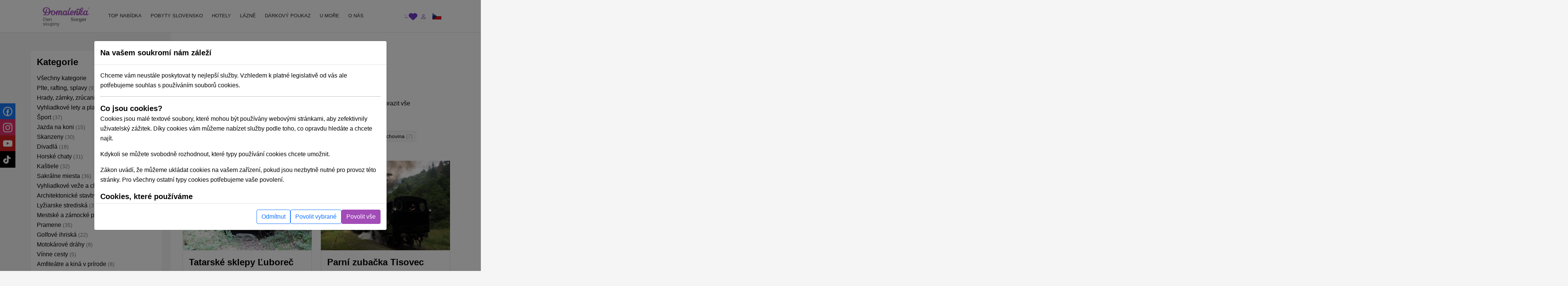

--- FILE ---
content_type: text/html; charset=UTF-8
request_url: https://domalenka.cz/atrakce/technicke-pamiatky
body_size: 29516
content:
<!DOCTYPE html>
<html xmlns="https://www.w3.org/1999/xhtml" xmlns:og="http://opengraphprotocol.org/schema/">
<head>
<meta http-equiv="Content-Type" content="text/html; charset=UTF-8" >
<meta http-equiv="Content-Language" content="cs" ><title>Technické pamiatky | Domalenka</title><link href="/assets/css/minified-all.css?1765788904" media="screen" rel="stylesheet" type="text/css" ><meta name="google-site-verification" content="JMMHbuZ8o4VUviobs_f71B1fGHyexyZ8sxbc_Tlo-n4" />
<meta name="facebook-domain-verification" content="ci27js24dexg6kz7n1h8254l6nrdnq" />
<script>
window.dataLayer = window.dataLayer || [];
if (!updategtmcookiessettings) {
    function updategtmcookiessettings(value) {
        window.dataLayer.push({
            event:                  'cookie_default',
            ad_personalization:     'denied',
            ad_storage:             'denied',
            ad_user_data:           'denied',
            analytics_storage:      'denied',
            functionality_storage:  'denied',
        });
        window.dataLayer.push({
            event: 'cookie_update_consent',
            ad_personalization:    1 == value.ad_personalization     ? 'granted' : 'denied',
            ad_storage:            1 == value.ad_storage             ? 'granted' : 'denied',
            ad_user_data:          1 == value.ad_user_data           ? 'granted' : 'denied',
            analytics_storage:     1 == value.analytics_storage      ? 'granted' : 'denied',
            functionality_storage: 1 == value.functionality_storage  ? 'granted' : 'denied',
        });
    }
}
</script><script>
window.dataLayer.push({
    event:                  'cookie_default',
    ad_personalization:     'denied',
    ad_storage:             'denied',
    ad_user_data:           'denied',
    analytics_storage:      'denied',
    functionality_storage:  'denied',
});
window.dataLayer.push({
    event:                  'cookie_update_consent',
    ad_personalization:     'denied',
    ad_storage:             'denied',
    ad_user_data:           'denied',
    analytics_storage:      'denied',
    functionality_storage:  'denied',
});
</script>				
<!-- Google Tag Manager -->
<script>(function(w,d,s,l,i){w[l]=w[l]||[];w[l].push({'gtm.start':
new Date().getTime(),event:'gtm.js'});var f=d.getElementsByTagName(s)[0],
j=d.createElement(s),dl=l!='dataLayer'?'&l='+l:'';j.async=true;j.src=
'https://www.googletagmanager.com/gtm.js?id='+i+dl;f.parentNode.insertBefore(j,f);
})(window,document,'script','dataLayer','GTM-N56FXVJ');</script>
<!-- End Google Tag Manager -->
				
				
<script type="text/html" data-cookieconsent-type="analyticsAndMarketing">
  (function (w, d, i, v) {
    var f = d.getElementsByTagName('script')[0], n = d.createElement('script');
    n.async = true;
    n.src = 'https://conversions.konverzky.cz/conversion/v1.js?key=' + i + '&dispatcher=' + v;
    f.parentNode.insertBefore(n, f);
    w[v] = w[v] || function (n, d) {
      w[v].e = v.e || [];
      w[v].e.push({name: n, data: d});
    };
  })(window, document, 'b87b8409-d852-4499-9ded-960fefc523a0', 'kct');
</script>
<link rel="alternate" href="https://domalenka.sk/technicke-pamiatky" hreflang="x-default" /><link rel="alternate" href="https://domalenka.cz/technicke-pamiatky" hreflang="cs" /><link rel="alternate" href="https://domalenka.pl/technicke-pamiatky" hreflang="pl" /><link rel="canonical" href="https://domalenka.cz/atrakce/technicke-pamiatky" /><link rel="next" href="https://domalenka.cz/atrakce/technicke-pamiatky?page=2" /><script type="application/ld+json">{"@context":"https:\/\/schema.org\/","@type":"BreadcrumbList","itemListElement":[[{"@type":"ListItem","position":1,"name":"atrakce","item":"https:\/\/domalenka.cz\/cs\/atrakce"},{"@type":"ListItem","position":2,"name":"technicke-pamiatky","item":"https:\/\/domalenka.cz\/cs\/atrakce\/technicke-pamiatky"}]]}</script><script type="text/javascript" src="/assets/js/minified-all.js?1765788913"></script>
<script type="text/javascript">
    //<!--
 var baseUrl = ""     //-->
</script><meta property="og:url" content="https://domalenka.cz/atrakce/technicke-pamiatky"/>
<meta property="og:type" content="article"/>
<meta property="og:author" content="https://www.facebook.com/domalenka"/>
<meta property="og:publisher" content="https://www.facebook.com/domalenka"/>
    <meta name="viewport" content="width=device-width, initial-scale=1.0, maximum-scale=1.0, user-scalable=0">
    <script type="text/javascript">
        LOCALE_URL = '';
        DATEPICKER_REGIONAL = 'cz';

            </script>

    



    

    <script type="text/javascript">
        App.setTr('view.all', "Zobrazit v\u0161e");
        App.setTr('zobrazitMenej', "Zobrazit m\u00e9n\u011b");
        App.setTr('view.more', "Zobrazit v\u00edce");
        App.setTr('search.chooselocality', "Kam se chyst\u00e1te? Zadejte lokalitu nebo n\u00e1zev hotelu.");
        App.setTr('objects.termin.stay.pick', "P\u0159\u00edjezd - Odjezd");
        App.setTr('search.placeholder.default', "Vyberte lokalitu nebo term\u00edn");
    </script>
    
</head>


<body class="page-category page-atractions">
    <noscript><iframe src="https://www.googletagmanager.com/ns.html?id=GTM-N56FXVJ" height="0" width="0" style="display:none;visibility:hidden"></iframe></noscript>
    
        <div id="main-header-wrapper">
        
        <header id="main-header" class="border-bottom" role="banner">
            <div class="container position-relative">
                <div class="row">
                    <div class="part-left nesta col-sm-5 col-xl-2 d-flex align-items-center">
                        <div id="slogan">
                            <a class="text-decoration-none" href="/" title="Sorger - Domalenka"><div class="brand">
    <img class="logo" src="/assets/img/domalenka/domalenka_without_bysorgerv2.png" alt="Sorger - Domalenka" />
    <div class="addtional lh-1 d-flex justify-content-end mt-1 me-2 logo-2-wrapper">
        člen skupiny&nbsp;<strong>Sorger</strong>
    </div>
</div></a>                        </div>
    
                        <div class="phoneAndDesc">
                                                        <div class="description d-inline-block d-md-none"></div>
                        </div>
                            
                                            </div>
    
                    <div class="part-center col-1 col-xl-8 d-flex align-items-center">
                        <script> if ($(window).width() < 1200) $('.js-mainHeaderNavCollapse').addClass('collapse'); </script>

<nav id="mainHeaderNavCollapse" class="navbar navbar-expand-lg top-100 start-0 end-0 py-0 z-2 js-mainHeaderNavCollapse" role="navigation"><ul class="navbar-nav flex-column flex-xl-row p-2 p-xl-0 h-100"><li class="d-flex d-sm-none justify-content-between align-items-center p-1 bg-primary rounded-2"><div id="search-mobile" class="d-flex">
            <form class="newsletterform d-block position-relative" action="/objects/search/index" method="get" />
                
                <input type="text" class="top-menu-search w-100 js-autofill" autocomplete="off" name="q" placeholder="vyhledávání" id="frm-webFormRenderer-webForm-df_emailaddress">
                <button class="btn text-muted h-100 position-absolute top-0 end-0 shadow-none">
            <svg xmlns="http://www.w3.org/2000/svg" width="16" height="16" fill="currentColor" class="bi bi-search" viewBox="0 0 16 16">
                <path d="M11.742 10.344a6.5 6.5 0 1 0-1.397 1.398h-.001c.03.04.062.078.098.115l3.85 3.85a1 1 0 0 0 1.415-1.414l-3.85-3.85a1.007 1.007 0 0 0-.115-.1zM12 6.5a5.5 5.5 0 1 1-11 0 5.5 5.5 0 0 1 11 0z"/>
            </svg>
        </button>
            </form>
        </div><div class="d-flex"><div><div id="polyglotLanguageSwitcher" class="position-relative ms-3"><a id="cz" class="item current d-flex align-items-center js-mainHeaderToggleItems" href="#"><div class="code ms-1 fw-normal text-uppercase"><?php echo Matj_Get::getLocaleCode(); ?></div><div class="icon ms-2">
            <svg xmlns="http://www.w3.org/2000/svg" width="16" height="16" fill="currentColor" class="bi bi-caret-down-fill" viewBox="0 0 16 16">
                <path d="M7.247 11.14 2.451 5.658C1.885 5.013 2.345 4 3.204 4h9.592a1 1 0 0 1 .753 1.659l-4.796 5.48a1 1 0 0 1-1.506 0z"/>
            </svg>
        </div></a><div class="dropdown position-absolute bg-white shadow mt-2 list-group" style="display: none;"><a id="sk" href="https://domalenka.sk/technicke-pamiatky" class="list-group-item list-group-item-action"></a><a id="pl" href="https://domalenka.pl/technicke-pamiatky" class="list-group-item list-group-item-action"></a></div></div></div></div></li><li class="d-flex d-sm-none flex-wrap justify-content-center pb-2"><a class="px-3 py-2" target="_blank" href="https://www.facebook.com/domalenka" title="Facebook"><img src="/assets/img/icons/social/facebook.svg" alt="Facebook" width="20"></a><a class="px-3 py-2" target="_blank" href="https://www.instagram.com/domalenka" title="Instagram"><img src="/assets/img/icons/social/instagram.svg" alt="Instagram" width="20"></a><a class="px-3 py-2" target="_blank" href="https://www.youtube.com/@domalenka?sub_confirmation=1" title="YouTube"><img src="/assets/img/icons/social/youtube.svg" alt="YouTube" width="20"></a><a class="px-3 py-2" target="_blank" href="https://www.tiktok.com/@domalenka" title="TikTok"><img src="/assets/img/icons/social/tiktok.svg" alt="TikTok" width="20"></a></li><li class="nav-item"><a  id="25554" href="/topky-pobyty" class="fw-normal text-dark text-decoration-none d-block ps-3 pe-2 py-3 py-xl-2"><SPAN>TOP NABÍDKA</SPAN></a></li><li class="nav-item"><a  id="3210" href="/akcni-pobyty" class="withsubmenu fw-normal text-dark text-decoration-none d-block ps-3 pe-2 py-3 py-xl-2"><SPAN>POBYTY SLOVENSKO</SPAN></a><div class="submenu-wrapper w-100 top-100 start-0"><div class="submenu text-body shadow row m-0 columns-3"><div class="part-left col-12 /*col-xl-8*/"><div class="h-100 p-3 row"><div class='column d-flex col-md-4 flex-column'><a  id="3222" href="/slevy-na-pobyty" class="fw-normal d-flex align-items-center pe-3"><span>Zlevněné pobyty</span></a><a  id="3214" href="/wellness-pobyty" class="fw-normal d-flex align-items-center pe-3"><span>Wellness pobyty</span></a><a  id="3215" href="/vikendove-pobyty" class="fw-normal d-flex align-items-center pe-3"><span>Víkendové pobyty</span></a><a  id="3216" href="/romanticke-pobyty" class="fw-normal d-flex align-items-center pe-3"><span>Romantické pobyty</span></a><a  id="3217" href="/seniorske-pobyty" class="fw-normal d-flex align-items-center pe-3"><span>Pobyty pro seniory</span></a><a  id="3218" href="/relaxacni-pobyty" class="fw-normal d-flex align-items-center pe-3"><span>Relaxační pobyty</span></a><a  id="3219" href="/lazenske-pobyty" class="fw-normal d-flex align-items-center pe-3"><span>Lázeňské pobyty</span></a><a  id="3220" href="/rodinne-pobyty" class="fw-normal d-flex align-items-center pe-3"><span>Pobyty pro rodiny s dětmi</span></a></div><div class='column d-flex col-md-4 flex-column'><a  id="25528" href="/rekreacni-poukazy-na-slovensku" class="fw-normal d-flex align-items-center pe-3"><span>Rekreační poukazy na Slovensku</span></a><a  id="2617" href="/silvestrovske-pobyty" class="fw-normal d-flex align-items-center pe-3"><span>Silvestrovské pobyty</span></a><a  id="10508" href="/velikonocni-pobyty" class="fw-normal d-flex align-items-center pe-3"><span>Velikonoční pobyty</span></a><a  id="2619" href="/zimne-pobyty" class="fw-normal d-flex align-items-center pe-3"><span>Zimní pobyty</span></a></div><div class='column d-flex col-md-4 flex-column'><a  id="25053" href="/akce-tematicke-pobyty" class="fw-normal d-flex align-items-center pe-3"><span>Podujatia, tématické pobyty</span></a></div></div></div><div class="part-right bg-white d-none /*d-xl-flex*/ col-xl-4"><div class="h-100 p-3"></div></div></div></div></li><li class="nav-item"><a  id="2611" href="/hotely" class="withsubmenu fw-normal text-dark text-decoration-none d-block ps-3 pe-2 py-3 py-xl-2"><SPAN>HOTELY</SPAN></a><div class="submenu-wrapper w-100 top-100 start-0"><div class="submenu text-body shadow row m-0 columns-1"><div class="part-left col-12 /*col-xl-8*/"><div class="h-100 p-3 row"><div class='column d-flex col-md-12 flex-wrap align-self-start'><a  id="3228" href="/hotely-s-termalnim-bazenem" class="fw-normal d-flex align-items-center pe-3"><span>Hotely s termálním bazénem</span></a><a  id="2630" href="/wellness-hotely" class="fw-normal d-flex align-items-center pe-3"><span>Wellness hotely</span></a><a  id="2631" href="/hotely-s-bazenem" class="fw-normal d-flex align-items-center pe-3"><span>Hotely s bazénem</span></a><a  id="3229" href="/historicke-hotely" class="fw-normal d-flex align-items-center pe-3"><span>Historické hotely</span></a><a  id="2634" href="/hotely-pro-rodiny-s-detmi" class="fw-normal d-flex align-items-center pe-3"><span>Hotely pro rodiny s dětmi</span></a></div></div></div><div class="part-right bg-white d-none /*d-xl-flex*/ col-xl-4"><div class="h-100 p-3"></div></div></div></div></li><li class="nav-item"><a  id="2628" href="/lazne" class="withsubmenu fw-normal text-dark text-decoration-none d-block ps-3 pe-2 py-3 py-xl-2"><SPAN>LÁZNĚ</SPAN></a><div class="submenu-wrapper w-100 top-100 start-0"><div class="submenu text-body shadow row m-0 columns-1"><div class="part-left col-12 /*col-xl-8*/"><div class="h-100 p-3 row"><div class='column d-flex col-md-12 flex-wrap align-self-start'><a  id="2637" href="/bardejovske-lazne" class="fw-normal d-flex align-items-center pe-3"><span>Lázně Bardejov</span></a><a  id="2638" href="/lazne-bojnice" class="fw-normal d-flex align-items-center pe-3"><span>Lázně Bojnice</span></a><a  id="2639" href="/lazne-brusno" class="fw-normal d-flex align-items-center pe-3"><span>Lázně Brusno</span></a><a  id="2640" href="/lazne-cerveny-klastor" class="fw-normal d-flex align-items-center pe-3"><span>Lázně Červený Kláštor</span></a><a  id="2644" href="/lazne-ciz" class="fw-normal d-flex align-items-center pe-3"><span>Lázně Číž</span></a><a  id="2641" href="/lazne-dudince" class="fw-normal d-flex align-items-center pe-3"><span>Lázně Dudince</span></a><a  id="2642" href="/lazne-lucky" class="fw-normal d-flex align-items-center pe-3"><span>Lázně Lúčky</span></a><a  id="2655" href="/lazne-nimnica" class="fw-normal d-flex align-items-center pe-3"><span>Lázně Nimnica</span></a><a  id="2656" href="/lazne-novy-smokovec" class="fw-normal d-flex align-items-center pe-3"><span>Lázně Nový Smokovec</span></a><a  id="2657" href="/lazne-piestany" class="fw-normal d-flex align-items-center pe-3"><span>Lázně Piešťany</span></a><a  id="2658" href="/lazne-rajecke-teplice" class="fw-normal d-flex align-items-center pe-3"><span>Lázně Rajecké Teplice</span></a><a  id="2659" href="/lazne-sklene-teplice" class="fw-normal d-flex align-items-center pe-3"><span>Lázně Sklené Teplice</span></a><a  id="2660" href="/lazne-sliac" class="fw-normal d-flex align-items-center pe-3"><span>Lázně Sliač</span></a><a  id="2661" href="/lazne-smrdaky" class="fw-normal d-flex align-items-center pe-3"><span>Lázně Smrdáky</span></a><a  id="2662" href="/lazne-stos" class="fw-normal d-flex align-items-center pe-3"><span>Lázně Štós</span></a><a  id="2664" href="/lazne-trencianske-teplice" class="fw-normal d-flex align-items-center pe-3"><span>Lázně Trenčianske Teplice</span></a><a  id="2665" href="/lazne-turcianske-teplice" class="fw-normal d-flex align-items-center pe-3"><span>Lázně Turčianske Teplice</span></a><a  id="2666" href="/lazne-vysne-ruzbachy" class="fw-normal d-flex align-items-center pe-3"><span>Lázně Vyšné Ružbachy</span></a></div></div></div><div class="part-right bg-white d-none /*d-xl-flex*/ col-xl-4"><div class="h-100 p-3"></div></div></div></div></li><li class="nav-item"><a  id="3227" href="/pobyt/darcekovy-poukaz-wellness-pobyt" class="simpleheader fw-normal text-dark text-decoration-none d-block ps-3 pe-2 py-3 py-xl-2"><SPAN>DÁRKOVÝ POUKAZ</SPAN></a></li><li class="nav-item"><a  id="23825" href="https://dovolenka.domalenka.sk/" class="fw-normal text-dark text-decoration-none d-block ps-3 pe-2 py-3 py-xl-2"><SPAN>U MOŘE</SPAN></a></li><li class="nav-item"><a  id="10668" href="/o-nas" class="withsubmenu fw-normal text-dark text-decoration-none d-block ps-3 pe-2 py-3 py-xl-2"><SPAN>O NÁS</SPAN></a><div class="submenu-wrapper w-100 top-100 start-0"><div class="submenu text-body shadow row m-0 columns-1"><div class="part-left col-12 /*col-xl-8*/"><div class="h-100 p-3 row"><div class='column d-flex col-md-12 flex-wrap align-self-start'><a  id="25196" href="/blog" class="fw-normal d-flex align-items-center pe-3"><span>BLOG</span></a><a  id="2725" href="/kontakt" class="fw-normal d-flex align-items-center pe-3"><span>KONTAKT</span></a></div></div></div><div class="part-right bg-white d-none /*d-xl-flex*/ col-xl-4"><div class="h-100 p-3"></div></div></div></div></li></ul></nav>                    </div>
     
                    <div class="part-right col-3 col-sm-6 col-xl-2 d-flex ms-auto justify-content-end align-items-center">
                        <div id="user_form" class="d-flex gap-2 align-items-center ticker_space smaller_booking_nr_login user_center_bar">
    <div id="search" class="d-block">
    <a class="item d-block js-mainHeaderToggleItems" href="#">
        <div class="icon">
            <svg xmlns="http://www.w3.org/2000/svg" width="16" height="16" fill="currentColor" class="bi bi-search" viewBox="0 0 16 16">
                <path d="M11.742 10.344a6.5 6.5 0 1 0-1.397 1.398h-.001c.03.04.062.078.098.115l3.85 3.85a1 1 0 0 0 1.415-1.414l-3.85-3.85a1.007 1.007 0 0 0-.115-.1zM12 6.5a5.5 5.5 0 1 1-11 0 5.5 5.5 0 0 1 11 0z"/>
            </svg>
        </div>
    </a>
    <div class="dropdown text-nowrap list-group fw-normal position-absolute bg-white shadow mt-2 end-0">
        
            <form class="newsletterform d-block position-relative" action="/objects/search/index" method="get" />
                
                <input type="text" class="top-menu-search w-100 js-autofill" autocomplete="off" name="q" placeholder="vyhledávání" id="frm-webFormRenderer-webForm-df_emailaddress">
                <button class="btn text-muted h-100 position-absolute top-0 end-0 shadow-none">
            <svg xmlns="http://www.w3.org/2000/svg" width="16" height="16" fill="currentColor" class="bi bi-search" viewBox="0 0 16 16">
                <path d="M11.742 10.344a6.5 6.5 0 1 0-1.397 1.398h-.001c.03.04.062.078.098.115l3.85 3.85a1 1 0 0 0 1.415-1.414l-3.85-3.85a1.007 1.007 0 0 0-.115-.1zM12 6.5a5.5 5.5 0 1 1-11 0 5.5 5.5 0 0 1 11 0z"/>
            </svg>
        </button>
            </form>
        
    </div>
</div>
    <div id="favorites" class="d-block">
    <a class="item d-block" href="/oblibene">
        <div class="icon">
            <svg xmlns="http://www.w3.org/2000/svg" style="width:1.4rem" height="1.4rem" fill="currentColor" viewBox="0 0 512 512"><path d="M47.6 300.4L228.3 469.1c7.5 7 17.4 10.9 27.7 10.9s20.2-3.9 27.7-10.9L464.4 300.4c30.4-28.3 47.6-68 47.6-109.5v-5.8c0-69.9-50.5-129.5-119.4-141C347 36.5 300.6 51.4 268 84L256 96 244 84c-32.6-32.6-79-47.5-124.6-39.9C50.5 55.6 0 115.2 0 185.1v5.8c0 41.5 17.2 81.2 47.6 109.5z"/></svg>
        </div>
    </a>
</div>
    <div id="topLinks"><div class="userlinks"><a class="item d-block ms-2" href="/uzivatel/prihlaseni?returnUrl=%2Fatrakce%2Ftechnicke-pamiatky"><div class="icon">
            <svg xmlns="http://www.w3.org/2000/svg" width="16" height="16" fill="currentColor" class="bi bi-person" viewBox="0 0 16 16">
                <path d="M8 8a3 3 0 1 0 0-6 3 3 0 0 0 0 6zm2-3a2 2 0 1 1-4 0 2 2 0 0 1 4 0zm4 8c0 1-1 1-1 1H3s-1 0-1-1 1-4 6-4 6 3 6 4zm-1-.004c-.001-.246-.154-.986-.832-1.664C11.516 10.68 10.289 10 8 10c-2.29 0-3.516.68-4.168 1.332-.678.678-.83 1.418-.832 1.664h10z"/>
            </svg>
        </div></a></div></div>
    <button id="navbar-toggler" class="navbar-toggler shadow-none collapsed d-xl-none p-0" type="button" data-bs-toggle="collapse" data-bs-target="#mainHeaderNavCollapse" aria-controls="mainHeaderNavCollapse" aria-expanded="false" aria-label="Toggle navigation">
        <div class="item">
            <div class="icon open">
            <svg xmlns="http://www.w3.org/2000/svg" width="16" height="16" fill="currentColor" class="bi bi-list" viewBox="0 0 16 16">
                <path fill-rule="evenodd" d="M2.5 12a.5.5 0 0 1 .5-.5h10a.5.5 0 0 1 0 1H3a.5.5 0 0 1-.5-.5zm0-4a.5.5 0 0 1 .5-.5h10a.5.5 0 0 1 0 1H3a.5.5 0 0 1-.5-.5zm0-4a.5.5 0 0 1 .5-.5h10a.5.5 0 0 1 0 1H3a.5.5 0 0 1-.5-.5z"/>
            </svg>
        </div>
            <div class="icon close">
            <svg xmlns="http://www.w3.org/2000/svg" width="16" height="16" fill="currentColor" class="bi bi-x" viewBox="0 0 16 16">
                <path d="M4.646 4.646a.5.5 0 0 1 .708 0L8 7.293l2.646-2.647a.5.5 0 0 1 .708.708L8.707 8l2.647 2.646a.5.5 0 0 1-.708.708L8 8.707l-2.646 2.647a.5.5 0 0 1-.708-.708L7.293 8 4.646 5.354a.5.5 0 0 1 0-.708z"/>
            </svg>
        </div>
        </div>
    </button>
    <div class="d-none d-sm-block">
        <div id="polyglotLanguageSwitcher" class="position-relative ms-3"><a id="cz" class="item current d-flex align-items-center js-mainHeaderToggleItems" href="#"><div class="code ms-1 fw-normal text-uppercase"><?php echo Matj_Get::getLocaleCode(); ?></div><div class="icon ms-2">
            <svg xmlns="http://www.w3.org/2000/svg" width="16" height="16" fill="currentColor" class="bi bi-caret-down-fill" viewBox="0 0 16 16">
                <path d="M7.247 11.14 2.451 5.658C1.885 5.013 2.345 4 3.204 4h9.592a1 1 0 0 1 .753 1.659l-4.796 5.48a1 1 0 0 1-1.506 0z"/>
            </svg>
        </div></a><div class="dropdown position-absolute bg-white shadow mt-2 list-group" style="display: none;"><a id="sk" href="https://domalenka.sk/technicke-pamiatky" class="list-group-item list-group-item-action"></a><a id="pl" href="https://domalenka.pl/technicke-pamiatky" class="list-group-item list-group-item-action"></a></div></div>
    </div>
</div>                    </div>
                </div>
            </div>
        </header>
    </div>

    <main id="main-content" role="main">
    
                                    
        
        <div class="container">

            <div class="menu" style="display: none;">
                <div class="span12 topmenu">
                    <script> if ($(window).width() < 1200) $('.js-mainHeaderNavCollapse').addClass('collapse'); </script>

<nav id="mainHeaderNavCollapse" class="navbar navbar-expand-lg top-100 start-0 end-0 py-0 z-2 js-mainHeaderNavCollapse" role="navigation"><ul class="navbar-nav flex-column flex-xl-row p-2 p-xl-0 h-100"><li class="d-flex d-sm-none justify-content-between align-items-center p-1 bg-primary rounded-2"><div id="search-mobile" class="d-flex">
            <form class="newsletterform d-block position-relative" action="/objects/search/index" method="get" />
                
                <input type="text" class="top-menu-search w-100 js-autofill" autocomplete="off" name="q" placeholder="vyhledávání" id="frm-webFormRenderer-webForm-df_emailaddress">
                <button class="btn text-muted h-100 position-absolute top-0 end-0 shadow-none">
            <svg xmlns="http://www.w3.org/2000/svg" width="16" height="16" fill="currentColor" class="bi bi-search" viewBox="0 0 16 16">
                <path d="M11.742 10.344a6.5 6.5 0 1 0-1.397 1.398h-.001c.03.04.062.078.098.115l3.85 3.85a1 1 0 0 0 1.415-1.414l-3.85-3.85a1.007 1.007 0 0 0-.115-.1zM12 6.5a5.5 5.5 0 1 1-11 0 5.5 5.5 0 0 1 11 0z"/>
            </svg>
        </button>
            </form>
        </div><div class="d-flex"><div><div id="polyglotLanguageSwitcher" class="position-relative ms-3"><a id="cz" class="item current d-flex align-items-center js-mainHeaderToggleItems" href="#"><div class="code ms-1 fw-normal text-uppercase"><?php echo Matj_Get::getLocaleCode(); ?></div><div class="icon ms-2">
            <svg xmlns="http://www.w3.org/2000/svg" width="16" height="16" fill="currentColor" class="bi bi-caret-down-fill" viewBox="0 0 16 16">
                <path d="M7.247 11.14 2.451 5.658C1.885 5.013 2.345 4 3.204 4h9.592a1 1 0 0 1 .753 1.659l-4.796 5.48a1 1 0 0 1-1.506 0z"/>
            </svg>
        </div></a><div class="dropdown position-absolute bg-white shadow mt-2 list-group" style="display: none;"><a id="sk" href="https://domalenka.sk/technicke-pamiatky" class="list-group-item list-group-item-action"></a><a id="pl" href="https://domalenka.pl/technicke-pamiatky" class="list-group-item list-group-item-action"></a></div></div></div></div></li><li class="d-flex d-sm-none flex-wrap justify-content-center pb-2"><a class="px-3 py-2" target="_blank" href="https://www.facebook.com/domalenka" title="Facebook"><img src="/assets/img/icons/social/facebook.svg" alt="Facebook" width="20"></a><a class="px-3 py-2" target="_blank" href="https://www.instagram.com/domalenka" title="Instagram"><img src="/assets/img/icons/social/instagram.svg" alt="Instagram" width="20"></a><a class="px-3 py-2" target="_blank" href="https://www.youtube.com/@domalenka?sub_confirmation=1" title="YouTube"><img src="/assets/img/icons/social/youtube.svg" alt="YouTube" width="20"></a><a class="px-3 py-2" target="_blank" href="https://www.tiktok.com/@domalenka" title="TikTok"><img src="/assets/img/icons/social/tiktok.svg" alt="TikTok" width="20"></a></li><li class="nav-item"><a  id="25554" href="/topky-pobyty" class="fw-normal text-dark text-decoration-none d-block ps-3 pe-2 py-3 py-xl-2"><SPAN>TOP NABÍDKA</SPAN></a></li><li class="nav-item"><a  id="3210" href="/akcni-pobyty" class="withsubmenu fw-normal text-dark text-decoration-none d-block ps-3 pe-2 py-3 py-xl-2"><SPAN>POBYTY SLOVENSKO</SPAN></a><div class="submenu-wrapper w-100 top-100 start-0"><div class="submenu text-body shadow row m-0 columns-3"><div class="part-left col-12 /*col-xl-8*/"><div class="h-100 p-3 row"><div class='column d-flex col-md-4 flex-column'><a  id="3222" href="/slevy-na-pobyty" class="fw-normal d-flex align-items-center pe-3"><span>Zlevněné pobyty</span></a><a  id="3214" href="/wellness-pobyty" class="fw-normal d-flex align-items-center pe-3"><span>Wellness pobyty</span></a><a  id="3215" href="/vikendove-pobyty" class="fw-normal d-flex align-items-center pe-3"><span>Víkendové pobyty</span></a><a  id="3216" href="/romanticke-pobyty" class="fw-normal d-flex align-items-center pe-3"><span>Romantické pobyty</span></a><a  id="3217" href="/seniorske-pobyty" class="fw-normal d-flex align-items-center pe-3"><span>Pobyty pro seniory</span></a><a  id="3218" href="/relaxacni-pobyty" class="fw-normal d-flex align-items-center pe-3"><span>Relaxační pobyty</span></a><a  id="3219" href="/lazenske-pobyty" class="fw-normal d-flex align-items-center pe-3"><span>Lázeňské pobyty</span></a><a  id="3220" href="/rodinne-pobyty" class="fw-normal d-flex align-items-center pe-3"><span>Pobyty pro rodiny s dětmi</span></a></div><div class='column d-flex col-md-4 flex-column'><a  id="25528" href="/rekreacni-poukazy-na-slovensku" class="fw-normal d-flex align-items-center pe-3"><span>Rekreační poukazy na Slovensku</span></a><a  id="2617" href="/silvestrovske-pobyty" class="fw-normal d-flex align-items-center pe-3"><span>Silvestrovské pobyty</span></a><a  id="10508" href="/velikonocni-pobyty" class="fw-normal d-flex align-items-center pe-3"><span>Velikonoční pobyty</span></a><a  id="2619" href="/zimne-pobyty" class="fw-normal d-flex align-items-center pe-3"><span>Zimní pobyty</span></a></div><div class='column d-flex col-md-4 flex-column'><a  id="25053" href="/akce-tematicke-pobyty" class="fw-normal d-flex align-items-center pe-3"><span>Podujatia, tématické pobyty</span></a></div></div></div><div class="part-right bg-white d-none /*d-xl-flex*/ col-xl-4"><div class="h-100 p-3"></div></div></div></div></li><li class="nav-item"><a  id="2611" href="/hotely" class="withsubmenu fw-normal text-dark text-decoration-none d-block ps-3 pe-2 py-3 py-xl-2"><SPAN>HOTELY</SPAN></a><div class="submenu-wrapper w-100 top-100 start-0"><div class="submenu text-body shadow row m-0 columns-1"><div class="part-left col-12 /*col-xl-8*/"><div class="h-100 p-3 row"><div class='column d-flex col-md-12 flex-wrap align-self-start'><a  id="3228" href="/hotely-s-termalnim-bazenem" class="fw-normal d-flex align-items-center pe-3"><span>Hotely s termálním bazénem</span></a><a  id="2630" href="/wellness-hotely" class="fw-normal d-flex align-items-center pe-3"><span>Wellness hotely</span></a><a  id="2631" href="/hotely-s-bazenem" class="fw-normal d-flex align-items-center pe-3"><span>Hotely s bazénem</span></a><a  id="3229" href="/historicke-hotely" class="fw-normal d-flex align-items-center pe-3"><span>Historické hotely</span></a><a  id="2634" href="/hotely-pro-rodiny-s-detmi" class="fw-normal d-flex align-items-center pe-3"><span>Hotely pro rodiny s dětmi</span></a></div></div></div><div class="part-right bg-white d-none /*d-xl-flex*/ col-xl-4"><div class="h-100 p-3"></div></div></div></div></li><li class="nav-item"><a  id="2628" href="/lazne" class="withsubmenu fw-normal text-dark text-decoration-none d-block ps-3 pe-2 py-3 py-xl-2"><SPAN>LÁZNĚ</SPAN></a><div class="submenu-wrapper w-100 top-100 start-0"><div class="submenu text-body shadow row m-0 columns-1"><div class="part-left col-12 /*col-xl-8*/"><div class="h-100 p-3 row"><div class='column d-flex col-md-12 flex-wrap align-self-start'><a  id="2637" href="/bardejovske-lazne" class="fw-normal d-flex align-items-center pe-3"><span>Lázně Bardejov</span></a><a  id="2638" href="/lazne-bojnice" class="fw-normal d-flex align-items-center pe-3"><span>Lázně Bojnice</span></a><a  id="2639" href="/lazne-brusno" class="fw-normal d-flex align-items-center pe-3"><span>Lázně Brusno</span></a><a  id="2640" href="/lazne-cerveny-klastor" class="fw-normal d-flex align-items-center pe-3"><span>Lázně Červený Kláštor</span></a><a  id="2644" href="/lazne-ciz" class="fw-normal d-flex align-items-center pe-3"><span>Lázně Číž</span></a><a  id="2641" href="/lazne-dudince" class="fw-normal d-flex align-items-center pe-3"><span>Lázně Dudince</span></a><a  id="2642" href="/lazne-lucky" class="fw-normal d-flex align-items-center pe-3"><span>Lázně Lúčky</span></a><a  id="2655" href="/lazne-nimnica" class="fw-normal d-flex align-items-center pe-3"><span>Lázně Nimnica</span></a><a  id="2656" href="/lazne-novy-smokovec" class="fw-normal d-flex align-items-center pe-3"><span>Lázně Nový Smokovec</span></a><a  id="2657" href="/lazne-piestany" class="fw-normal d-flex align-items-center pe-3"><span>Lázně Piešťany</span></a><a  id="2658" href="/lazne-rajecke-teplice" class="fw-normal d-flex align-items-center pe-3"><span>Lázně Rajecké Teplice</span></a><a  id="2659" href="/lazne-sklene-teplice" class="fw-normal d-flex align-items-center pe-3"><span>Lázně Sklené Teplice</span></a><a  id="2660" href="/lazne-sliac" class="fw-normal d-flex align-items-center pe-3"><span>Lázně Sliač</span></a><a  id="2661" href="/lazne-smrdaky" class="fw-normal d-flex align-items-center pe-3"><span>Lázně Smrdáky</span></a><a  id="2662" href="/lazne-stos" class="fw-normal d-flex align-items-center pe-3"><span>Lázně Štós</span></a><a  id="2664" href="/lazne-trencianske-teplice" class="fw-normal d-flex align-items-center pe-3"><span>Lázně Trenčianske Teplice</span></a><a  id="2665" href="/lazne-turcianske-teplice" class="fw-normal d-flex align-items-center pe-3"><span>Lázně Turčianske Teplice</span></a><a  id="2666" href="/lazne-vysne-ruzbachy" class="fw-normal d-flex align-items-center pe-3"><span>Lázně Vyšné Ružbachy</span></a></div></div></div><div class="part-right bg-white d-none /*d-xl-flex*/ col-xl-4"><div class="h-100 p-3"></div></div></div></div></li><li class="nav-item"><a  id="3227" href="/pobyt/darcekovy-poukaz-wellness-pobyt" class="simpleheader fw-normal text-dark text-decoration-none d-block ps-3 pe-2 py-3 py-xl-2"><SPAN>DÁRKOVÝ POUKAZ</SPAN></a></li><li class="nav-item"><a  id="23825" href="https://dovolenka.domalenka.sk/" class="fw-normal text-dark text-decoration-none d-block ps-3 pe-2 py-3 py-xl-2"><SPAN>U MOŘE</SPAN></a></li><li class="nav-item"><a  id="10668" href="/o-nas" class="withsubmenu fw-normal text-dark text-decoration-none d-block ps-3 pe-2 py-3 py-xl-2"><SPAN>O NÁS</SPAN></a><div class="submenu-wrapper w-100 top-100 start-0"><div class="submenu text-body shadow row m-0 columns-1"><div class="part-left col-12 /*col-xl-8*/"><div class="h-100 p-3 row"><div class='column d-flex col-md-12 flex-wrap align-self-start'><a  id="25196" href="/blog" class="fw-normal d-flex align-items-center pe-3"><span>BLOG</span></a><a  id="2725" href="/kontakt" class="fw-normal d-flex align-items-center pe-3"><span>KONTAKT</span></a></div></div></div><div class="part-right bg-white d-none /*d-xl-flex*/ col-xl-4"><div class="h-100 p-3"></div></div></div></div></li></ul></nav>                </div>
            </div>

			            <div class="main">

                <div class="wrapper row ms-0 me-0 ">
                                            <div id="mainRightMenu" class="col-lg-4 px-0 leftmenu float-start pe-lg-4">
                        <script>
  jQuery(function() {
    if (location.pathname !== '/search') return;

    if (window.matchMedia('(max-width: 991px)').matches) {
      jQuery('#mobile-filter').append(jQuery('#formid'));
    }
  });
</script>

<div class="rightTopBlockDetailInfo"></div><div class="category-sublocalities-sidebar position-relative mt-lg-5 bg-white rounded-3 p-lg-3"><h4 class="title text-reset">Kategorie</h4><ul id="categories-side-list" class="list-unstyled mt-3 mb-0"><li class="d-inline-block d-lg-block me-3"><a
                class="text-reset "
                href="/atrakce"
              >Všechny kategorie</a></li><li class="d-inline-block d-lg-block me-3"><a
                class="text-reset "
                href="/atrakce/plte-rafting-splavy"
              >Plte, rafting, splavy <small class="text-muted">(9)</small></a></li><li class="d-inline-block d-lg-block me-3"><a
                class="text-reset "
                href="/atrakce/hrady-zamky-zrucaniny"
              >Hrady, zámky, zrúcaniny <small class="text-muted">(90)</small></a></li><li class="d-inline-block d-lg-block me-3"><a
                class="text-reset "
                href="/atrakce/vyhliadkove-lety-a-plavby"
              >Vyhliadkové lety a plavby <small class="text-muted">(7)</small></a></li><li class="d-inline-block d-lg-block me-3"><a
                class="text-reset "
                href="/atrakce/sport"
              >Šport <small class="text-muted">(37)</small></a></li><li class="d-inline-block d-lg-block me-3"><a
                class="text-reset "
                href="/atrakce/jazda-na-koni"
              >Jazda na koni <small class="text-muted">(15)</small></a></li><li class="d-inline-block d-lg-block me-3"><a
                class="text-reset "
                href="/atrakce/skanzeny"
              >Skanzeny <small class="text-muted">(30)</small></a></li><li class="d-inline-block d-lg-block me-3"><a
                class="text-reset "
                href="/atrakce/divadla"
              >Divadlá <small class="text-muted">(18)</small></a></li><li class="d-inline-block d-lg-block me-3"><a
                class="text-reset "
                href="/atrakce/horske-chaty"
              >Horské chaty <small class="text-muted">(31)</small></a></li><li class="d-inline-block d-lg-block me-3"><a
                class="text-reset "
                href="/atrakce/kastiele"
              >Kaštiele <small class="text-muted">(32)</small></a></li><li class="d-inline-block d-lg-block me-3"><a
                class="text-reset "
                href="/atrakce/sakralne-miesta"
              >Sakrálne miesta <small class="text-muted">(36)</small></a></li><li class="d-inline-block d-lg-block me-3"><a
                class="text-reset "
                href="/atrakce/vyhliadkove-veze-a-chodniky"
              >Vyhliadkové veže a chodníky <small class="text-muted">(64)</small></a></li><li class="d-inline-block d-lg-block me-3"><a
                class="text-reset "
                href="/atrakce/architektonicke-stavby"
              >Architektonické stavby <small class="text-muted">(26)</small></a></li><li class="d-inline-block d-lg-block me-3"><a
                class="text-reset "
                href="/atrakce/lyziarske-strediska"
              >Lyžiarske strediská <small class="text-muted">(33)</small></a></li><li class="d-inline-block d-lg-block me-3"><a
                class="text-reset "
                href="/atrakce/mestske-a-zamocke-parky"
              >Mestské a zámocké parky <small class="text-muted">(20)</small></a></li><li class="d-inline-block d-lg-block me-3"><a
                class="text-reset "
                href="/atrakce/pramene"
              >Pramene <small class="text-muted">(35)</small></a></li><li class="d-inline-block d-lg-block me-3"><a
                class="text-reset "
                href="/atrakce/golfove-ihriska"
              >Golfové ihriská <small class="text-muted">(22)</small></a></li><li class="d-inline-block d-lg-block me-3"><a
                class="text-reset "
                href="/atrakce/motokarove-drahy"
              >Motokárové dráhy <small class="text-muted">(8)</small></a></li><li class="d-inline-block d-lg-block me-3"><a
                class="text-reset "
                href="/atrakce/vinne-cesty"
              >Vínne cesty <small class="text-muted">(5)</small></a></li><li class="d-inline-block d-lg-block me-3"><a
                class="text-reset "
                href="/atrakce/amfiteatre-a-kina-v-prirode"
              >Amfiteátre a kiná v prírode <small class="text-muted">(8)</small></a></li><li class="d-inline-block d-lg-block me-3"><a
                class="text-reset "
                href="/atrakce/tury-a-turisticke-chodniky"
              >Túry a turistické chodníky <small class="text-muted">(112)</small></a></li><li class="d-inline-block d-lg-block me-3"><a
                class="text-reset "
                href="/atrakce/stity"
              >Štíty <small class="text-muted">(81)</small></a></li><li class="d-inline-block d-lg-block me-3"><a
                class="text-reset "
                href="/atrakce/jaskyne"
              >Jaskyne <small class="text-muted">(26)</small></a></li><li class="d-inline-block d-lg-block me-3"><a
                class="text-reset "
                href="/atrakce/bobove-drahy"
              >Bobové dráhy <small class="text-muted">(7)</small></a></li><li class="d-inline-block d-lg-block me-3"><a
                class="text-reset "
                href="/atrakce/lanove-drahy"
              >Lanové dráhy <small class="text-muted">(14)</small></a></li><li class="d-inline-block d-lg-block me-3"><a
                class="text-reset "
                href="/atrakce/adrenalinove-atrakcie"
              >Adrenalinové atrakcie <small class="text-muted">(68)</small></a></li><li class="d-inline-block d-lg-block me-3"><a
                class="text-reset "
                href="/atrakce/turisticke-atrakcie"
              >Turistické atrakcie <small class="text-muted">(168)</small></a></li><li class="d-inline-block d-lg-block me-3"><a
                class="text-reset "
                href="/atrakce/muzea-a-galerie"
              >Múzeá a galérie <small class="text-muted">(85)</small></a></li><li class="d-inline-block d-lg-block me-3"><a
                class="text-reset "
                href="/atrakce/zoo"
              >ZOO a zvieracie farmy <small class="text-muted">(18)</small></a></li><li class="d-inline-block d-lg-block me-3"><a
                class="text-reset "
                href="/atrakce/botanicke-zahrady"
              >Botanické záhrady <small class="text-muted">(12)</small></a></li><li class="d-inline-block d-lg-block me-3"><a
                class="text-reset "
                href="/atrakce/escaperoom"
              >Escaperoom <small class="text-muted">(25)</small></a></li><li class="d-inline-block d-lg-block me-3"><a
                class="text-reset "
                href="/atrakce/jazera-plesa-vodne-nadrze"
              >Jazerá, plesá, vodné nádrže <small class="text-muted">(67)</small></a></li><li class="d-inline-block d-lg-block me-3"><a
                class="text-reset "
                href="/atrakce/atrakcie-pre-deti"
              >Atrakce s dětmi <small class="text-muted">(236)</small></a></li><li class="d-inline-block d-lg-block me-3"><a
                class="text-reset "
                href="/atrakce/technicke-pamiatky"
              >Technické pamiatky <small class="text-muted">(47)</small></a></li><li class="d-inline-block d-lg-block me-3"><a
                class="text-reset "
                href="/atrakce/pamatniky"
              >Pamätníky <small class="text-muted">(16)</small></a></li><li class="d-inline-block d-lg-block me-3"><a
                class="text-reset "
                href="/atrakce/vodopady"
              >Vodopády <small class="text-muted">(34)</small></a></li><li class="d-inline-block d-lg-block me-3"><a
                class="text-reset "
                href="/atrakce/drevene-kostoliky"
              >Drevené kostolíky <small class="text-muted">(34)</small></a></li><li class="d-inline-block d-lg-block me-3"><a
                class="text-reset "
                href="/atrakce/aquaparky-kupaliska"
              >Aquaparky, kúpaliská <small class="text-muted">(65)</small></a></li><li class="d-inline-block d-lg-block me-3"><a
                class="text-reset "
                href="/atrakce/planetaria-a-observatoria"
              >Planetária a observatória <small class="text-muted">(11)</small></a></li><li class="d-inline-block d-lg-block me-3"><a
                class="text-reset "
                href="/atrakce/detske-centra-a-mestecka"
              >Detské centrá a mestečká <small class="text-muted">(24)</small></a></li><li class="d-inline-block d-lg-block me-3"><a
                class="text-reset "
                href="/atrakce/laserareny-a-paintball"
              >Laserarény a paintball <small class="text-muted">(11)</small></a></li></ul></div>                        </div>
                                        <div id="mainContent" class="col-lg-8 px-0 float-end">
                        <div class="inner">


                                                            <div class="path text-nowrap overflow-scroll">
                                    <ul class="level0">
                                        <li class="first home"><a href="/">
                                                Úvod                                            </a></li>
                                    </ul><ul class="level0"><li><a  href="/atrakce">Atrakce na Slovensku</a></li><li><a  href="/atrakce/technicke-pamiatky">Technické pamiatky</a></li></ul>                                </div>
                                                            
                            <h1 id="main-title" class="fs-1 text-reset mb-sm-3">Technické pamiatky</h1>

                            <!-- <div id="mainContent" class="span"> -->
                            <div class="detail-item detail-item-category ">
<div class="content-textblock content-textblock-top" id="content-textblock-"></div>
        <div id="mobile-filter"><!-- JS INJECT --></div>
        
        	<div class="localityFilter category-sublocalities-main my-3 position-relative collapseMenu js-collapseMenu d-none d-lg-block">

		<h4 class="title text-reset js-collapseMenuBtn" role="button">Lokalita</h4>

					<ul class="list-unstyled">
				<li class="item"><a class="text-reset" href="/atrakce/technicke-pamiatky/zapadne-slovensko">Západné Slovensko <span style="color: #aaa;">(13)</span></a></li><li class="item"><a class="text-reset" href="/atrakce/technicke-pamiatky/stredne-slovensko">Stredné Slovensko <span style="color: #aaa;">(19)</span></a></li><li class="item"><a class="text-reset" href="/atrakce/technicke-pamiatky/vychodne-slovensko">Východné Slovensko <span style="color: #aaa;">(15)</span></a></li><li class="item"><a class="text-reset" href="/atrakce/technicke-pamiatky/banskobystricky-kraj">Banskobystrický kraj <span style="color: #aaa;">(12)</span></a></li><li class="item"><a class="text-reset" href="/atrakce/technicke-pamiatky/bratislavsky-kraj">Bratislavský kraj <span style="color: #aaa;">(1)</span></a></li><li class="item"><a class="text-reset" href="/atrakce/technicke-pamiatky/kosicky-kraj">Košický kraj <span style="color: #aaa;">(11)</span></a></li><li class="item"><a class="text-reset" href="/atrakce/technicke-pamiatky/nitriansky-kraj">Nitriansky kraj <span style="color: #aaa;">(3)</span></a></li><li class="item"><a class="text-reset" href="/atrakce/technicke-pamiatky/presovsky-kraj">Prešovský kraj <span style="color: #aaa;">(4)</span></a></li><li class="item"><a class="text-reset" href="/atrakce/technicke-pamiatky/trenciansky-kraj">Trenčiansky kraj <span style="color: #aaa;">(2)</span></a></li><li class="item"><a class="text-reset" href="/atrakce/technicke-pamiatky/trnavsky-kraj">Trnavský kraj <span style="color: #aaa;">(7)</span></a></li><li class="item"><a class="text-reset" href="/atrakce/technicke-pamiatky/zilinsky-kraj">Žilinský kraj <span style="color: #aaa;">(7)</span></a></li>			</ul>
		
	</div>
                            
    <div class="regionFilter js-regionFilter position-relative my-4">
      <h4 class="text-reset">Nejhledanější oblasti</h4>      <div class="submenu d-flex flex-wrap gap-1">
                          <div class="item js-regionFilterListItem lh-1 border bg-light">
                  <a class="text-reset" href="/atrakce/technicke-pamiatky/banskobystricky-kraj" title="Banskobystrický kraj">Banskobystrický kraj <span style="color: #aaa;">(13)</span></a>
                </div>
                              <div class="item js-regionFilterListItem lh-1 border bg-light">
                  <a class="text-reset" href="/atrakce/technicke-pamiatky/slovenske-rudohorie" title="Slovenské rudohorie">Slovenské rudohorie <span style="color: #aaa;">(9)</span></a>
                </div>
                              <div class="item js-regionFilterListItem lh-1 border bg-light">
                  <a class="text-reset" href="/atrakce/technicke-pamiatky/kosicky-kraj" title="Košický kraj">Košický kraj <span style="color: #aaa;">(9)</span></a>
                </div>
                              <div class="item js-regionFilterListItem lh-1 border bg-light">
                  <a class="text-reset" href="/atrakce/technicke-pamiatky/revucka-vrchovina" title="Revúcka vrchovina">Revúcka vrchovina <span style="color: #aaa;">(7)</span></a>
                </div>
                              <div class="item js-regionFilterListItem lh-1 border bg-light">
                  <a class="text-reset" href="/atrakce/technicke-pamiatky/trnavsky-kraj" title="Trnavský kraj">Trnavský kraj <span style="color: #aaa;">(7)</span></a>
                </div>
                              <div class="item js-regionFilterListItem lh-1 border bg-light">
                  <a class="text-reset" href="/atrakce/technicke-pamiatky/gemer" title="Gemer">Gemer <span style="color: #aaa;">(7)</span></a>
                </div>
                              <div class="item js-regionFilterListItem lh-1 border bg-light">
                  <a class="text-reset" href="/atrakce/technicke-pamiatky/severne-slovensko" title="Severné Slovensko">Severné Slovensko <span style="color: #aaa;">(7)</span></a>
                </div>
                              <div class="item lh-1">
                  <span class="js-regionFilterButton link-reset text-muted" role="button">Zobrazit vše</span>
                </div>
                                <div class="item js-regionFilterListItem lh-1 border bg-light">
                  <a class="text-reset" href="/atrakce/technicke-pamiatky/zilinsky-kraj" title="Žilinský kraj">Žilinský kraj <span style="color: #aaa;">(7)</span></a>
                </div>
                              <div class="item js-regionFilterListItem lh-1 border bg-light">
                  <a class="text-reset" href="/atrakce/technicke-pamiatky/juzne-slovensko" title="Južné Slovensko">Južné Slovensko <span style="color: #aaa;">(7)</span></a>
                </div>
                              <div class="item js-regionFilterListItem lh-1 border bg-light">
                  <a class="text-reset" href="/atrakce/technicke-pamiatky/slanske-vrchy" title="Slanské vrchy">Slanské vrchy <span style="color: #aaa;">(6)</span></a>
                </div>
                              <div class="item js-regionFilterListItem lh-1 border bg-light">
                  <a class="text-reset" href="/atrakce/technicke-pamiatky/muranska-planina" title="Muránska planina">Muránska planina <span style="color: #aaa;">(5)</span></a>
                </div>
                              <div class="item js-regionFilterListItem lh-1 border bg-light">
                  <a class="text-reset" href="/atrakce/technicke-pamiatky/pohronie" title="Pohronie">Pohronie <span style="color: #aaa;">(5)</span></a>
                </div>
                              <div class="item js-regionFilterListItem lh-1 border bg-light">
                  <a class="text-reset" href="/atrakce/technicke-pamiatky/podunajska-nizina" title="Podunajská nížina">Podunajská nížina <span style="color: #aaa;">(5)</span></a>
                </div>
                              <div class="item js-regionFilterListItem lh-1 border bg-light">
                  <a class="text-reset" href="/atrakce/technicke-pamiatky/podunajsko" title="Podunajsko">Podunajsko <span style="color: #aaa;">(5)</span></a>
                </div>
                              <div class="item js-regionFilterListItem lh-1 border bg-light">
                  <a class="text-reset" href="/atrakce/technicke-pamiatky/horehronie" title="Horehronie">Horehronie <span style="color: #aaa;">(5)</span></a>
                </div>
                              <div class="item js-regionFilterListItem lh-1 border bg-light">
                  <a class="text-reset" href="/atrakce/technicke-pamiatky/v-laznich" title="v lázních">v lázních <span style="color: #aaa;">(5)</span></a>
                </div>
                              <div class="item js-regionFilterListItem lh-1 border bg-light">
                  <a class="text-reset" href="/atrakce/technicke-pamiatky/zahorska-nizina" title="Záhorská nížina">Záhorská nížina <span style="color: #aaa;">(4)</span></a>
                </div>
                              <div class="item js-regionFilterListItem lh-1 border bg-light">
                  <a class="text-reset" href="/atrakce/technicke-pamiatky/abov" title="Abov">Abov <span style="color: #aaa;">(4)</span></a>
                </div>
                              <div class="item js-regionFilterListItem lh-1 border bg-light">
                  <a class="text-reset" href="/atrakce/technicke-pamiatky/kosice-a-okolie" title="Košice a okolie">Košice a okolie <span style="color: #aaa;">(4)</span></a>
                </div>
                              <div class="item js-regionFilterListItem lh-1 border bg-light">
                  <a class="text-reset" href="/atrakce/technicke-pamiatky/chvojnicka-pahorkatina" title="Chvojnická pahorkatina">Chvojnická pahorkatina <span style="color: #aaa;">(4)</span></a>
                </div>
                              <div class="item js-regionFilterListItem lh-1 border bg-light">
                  <a class="text-reset" href="/atrakce/technicke-pamiatky/zahorie" title="Záhorie">Záhorie <span style="color: #aaa;">(4)</span></a>
                </div>
                              <div class="item js-regionFilterListItem lh-1 border bg-light">
                  <a class="text-reset" href="/atrakce/technicke-pamiatky/orava" title="Orava">Orava <span style="color: #aaa;">(4)</span></a>
                </div>
                              <div class="item js-regionFilterListItem lh-1 border bg-light">
                  <a class="text-reset" href="/atrakce/technicke-pamiatky/presovsky-kraj" title="Prešovský kraj">Prešovský kraj <span style="color: #aaa;">(4)</span></a>
                </div>
                              <div class="item js-regionFilterListItem lh-1 border bg-light">
                  <a class="text-reset" href="/atrakce/technicke-pamiatky/stiavnicke-vrchy" title="Štiavnické vrchy">Štiavnické vrchy <span style="color: #aaa;">(4)</span></a>
                </div>
                              <div class="item js-regionFilterListItem lh-1 border bg-light">
                  <a class="text-reset" href="/atrakce/technicke-pamiatky/vtacnik" title="Vtáčnik">Vtáčnik <span style="color: #aaa;">(4)</span></a>
                </div>
                              <div class="item js-regionFilterListItem lh-1 border bg-light">
                  <a class="text-reset" href="/atrakce/technicke-pamiatky/mala-fatra" title="Malá Fatra">Malá Fatra <span style="color: #aaa;">(3)</span></a>
                </div>
                              <div class="item js-regionFilterListItem lh-1 border bg-light">
                  <a class="text-reset" href="/atrakce/technicke-pamiatky/pohronsky-inovec" title="Pohronský Inovec">Pohronský Inovec <span style="color: #aaa;">(3)</span></a>
                </div>
                              <div class="item js-regionFilterListItem lh-1 border bg-light">
                  <a class="text-reset" href="/atrakce/technicke-pamiatky/slovensky-kras" title="Slovenský Kras">Slovenský Kras <span style="color: #aaa;">(3)</span></a>
                </div>
                              <div class="item js-regionFilterListItem lh-1 border bg-light">
                  <a class="text-reset" href="/atrakce/technicke-pamiatky/zlatnicka-dolina" title="Zlatnícka dolina">Zlatnícka dolina <span style="color: #aaa;">(3)</span></a>
                </div>
                              <div class="item js-regionFilterListItem lh-1 border bg-light">
                  <a class="text-reset" href="/atrakce/technicke-pamiatky/strazovske-vrchy" title="Strážovské vrchy">Strážovské vrchy <span style="color: #aaa;">(3)</span></a>
                </div>
                              <div class="item js-regionFilterListItem lh-1 border bg-light">
                  <a class="text-reset" href="/atrakce/technicke-pamiatky/veporske-vrchy" title="Veporské vrchy">Veporské vrchy <span style="color: #aaa;">(3)</span></a>
                </div>
                              <div class="item js-regionFilterListItem lh-1 border bg-light">
                  <a class="text-reset" href="/atrakce/technicke-pamiatky/spis" title="Spiš">Spiš <span style="color: #aaa;">(3)</span></a>
                </div>
                              <div class="item js-regionFilterListItem lh-1 border bg-light">
                  <a class="text-reset" href="/atrakce/technicke-pamiatky/nitriansky-kraj" title="Nitriansky kraj">Nitriansky kraj <span style="color: #aaa;">(3)</span></a>
                </div>
                              <div class="item js-regionFilterListItem lh-1 border bg-light">
                  <a class="text-reset" href="/atrakce/technicke-pamiatky/povazie" title="Považie">Považie <span style="color: #aaa;">(3)</span></a>
                </div>
                              <div class="item js-regionFilterListItem lh-1 border bg-light">
                  <a class="text-reset" href="/atrakce/technicke-pamiatky/volovske-vrchy" title="Volovské vrchy">Volovské vrchy <span style="color: #aaa;">(3)</span></a>
                </div>
                              <div class="item js-regionFilterListItem lh-1 border bg-light">
                  <a class="text-reset" href="/atrakce/technicke-pamiatky/nizke-tatry" title="Nízké Tatry">Nízké Tatry <span style="color: #aaa;">(3)</span></a>
                </div>
                              <div class="item js-regionFilterListItem lh-1 border bg-light">
                  <a class="text-reset" href="/atrakce/technicke-pamiatky/v-tatrach" title="v Tatrách">v Tatrách <span style="color: #aaa;">(3)</span></a>
                </div>
                              <div class="item js-regionFilterListItem lh-1 border bg-light">
                  <a class="text-reset" href="/atrakce/technicke-pamiatky/hont" title="Hont">Hont <span style="color: #aaa;">(2)</span></a>
                </div>
                              <div class="item js-regionFilterListItem lh-1 border bg-light">
                  <a class="text-reset" href="/atrakce/technicke-pamiatky/dolna-nitra" title="Dolná Nitra">Dolná Nitra <span style="color: #aaa;">(2)</span></a>
                </div>
                              <div class="item js-regionFilterListItem lh-1 border bg-light">
                  <a class="text-reset" href="/atrakce/technicke-pamiatky/zamagurie" title="Zamagurie">Zamagurie <span style="color: #aaa;">(2)</span></a>
                </div>
                              <div class="item js-regionFilterListItem lh-1 border bg-light">
                  <a class="text-reset" href="/atrakce/technicke-pamiatky/velka-fatra" title="Veľká Fatra">Veľká Fatra <span style="color: #aaa;">(2)</span></a>
                </div>
                              <div class="item js-regionFilterListItem lh-1 border bg-light">
                  <a class="text-reset" href="/atrakce/technicke-pamiatky/slovensky-raj" title="Slovenský Raj">Slovenský Raj <span style="color: #aaa;">(2)</span></a>
                </div>
                              <div class="item js-regionFilterListItem lh-1 border bg-light">
                  <a class="text-reset" href="/atrakce/technicke-pamiatky/kremnicke-vrchy" title="Kremnické vrchy">Kremnické vrchy <span style="color: #aaa;">(2)</span></a>
                </div>
                              <div class="item js-regionFilterListItem lh-1 border bg-light">
                  <a class="text-reset" href="/atrakce/technicke-pamiatky/lubovnianska-vrchovina" title="Ľubovnianska vrchovina">Ľubovnianska vrchovina <span style="color: #aaa;">(2)</span></a>
                </div>
                              <div class="item js-regionFilterListItem lh-1 border bg-light">
                  <a class="text-reset" href="/atrakce/technicke-pamiatky/trenciansky-kraj" title="Trenčiansky kraj">Trenčiansky kraj <span style="color: #aaa;">(2)</span></a>
                </div>
                              <div class="item js-regionFilterListItem lh-1 border bg-light">
                  <a class="text-reset" href="/atrakce/technicke-pamiatky/male-karpaty" title="Malé Karpaty">Malé Karpaty <span style="color: #aaa;">(2)</span></a>
                </div>
                              <div class="item js-regionFilterListItem lh-1 border bg-light">
                  <a class="text-reset" href="/atrakce/technicke-pamiatky/ziarska-kotlina" title="Žiarska kotlina">Žiarska kotlina <span style="color: #aaa;">(2)</span></a>
                </div>
                              <div class="item js-regionFilterListItem lh-1 border bg-light">
                  <a class="text-reset" href="/atrakce/technicke-pamiatky/biele-karpaty" title="Biele Karpaty">Biele Karpaty <span style="color: #aaa;">(2)</span></a>
                </div>
                              <div class="item js-regionFilterListItem lh-1 border bg-light">
                  <a class="text-reset" href="/atrakce/technicke-pamiatky/zitny-ostrov" title="Žitný ostrov">Žitný ostrov <span style="color: #aaa;">(2)</span></a>
                </div>
                              <div class="item js-regionFilterListItem lh-1 border bg-light">
                  <a class="text-reset" href="/viadukt-pri-hanusovciach-nad-toplou" title="Ondavská vrchovina">Ondavská vrchovina <span style="color: #aaa;">(1)</span></a>
                </div>
                              <div class="item js-regionFilterListItem lh-1 border bg-light">
                  <a class="text-reset" href="/vodny-kolovy-mlyn-tomasikovo" title="Kráľová">Kráľová <span style="color: #aaa;">(1)</span></a>
                </div>
                              <div class="item js-regionFilterListItem lh-1 border bg-light">
                  <a class="text-reset" href="/slovenske-opalove-bane-stolna-jozef-dubnik" title="Branisko">Branisko <span style="color: #aaa;">(1)</span></a>
                </div>
                              <div class="item js-regionFilterListItem lh-1 border bg-light">
                  <a class="text-reset" href="/trencianska-elektricka-zeleznica" title="Stredné Považie">Stredné Považie <span style="color: #aaa;">(1)</span></a>
                </div>
                              <div class="item js-regionFilterListItem lh-1 border bg-light">
                  <a class="text-reset" href="/trencianska-elektricka-zeleznica" title="Považský Inovec">Považský Inovec <span style="color: #aaa;">(1)</span></a>
                </div>
                              <div class="item js-regionFilterListItem lh-1 border bg-light">
                  <a class="text-reset" href="/hornonitriansky-bansky-skanzen-bana-cigel" title="Ponitrie">Ponitrie <span style="color: #aaa;">(1)</span></a>
                </div>
                              <div class="item js-regionFilterListItem lh-1 border bg-light">
                  <a class="text-reset" href="/trebostovo-stolna" title="Martinské hole">Martinské hole <span style="color: #aaa;">(1)</span></a>
                </div>
                              <div class="item js-regionFilterListItem lh-1 border bg-light">
                  <a class="text-reset" href="/slovenske-opalove-bane-stolna-jozef-dubnik" title="Šariš">Šariš <span style="color: #aaa;">(1)</span></a>
                </div>
                              <div class="item js-regionFilterListItem lh-1 border bg-light">
                  <a class="text-reset" href="/mestke-opevnenie-podolinec" title="Spišská Magura">Spišská Magura <span style="color: #aaa;">(1)</span></a>
                </div>
                              <div class="item js-regionFilterListItem lh-1 border bg-light">
                  <a class="text-reset" href="/most-sv-gottharda" title="Dolný Zemplín">Dolný Zemplín <span style="color: #aaa;">(1)</span></a>
                </div>
                              <div class="item js-regionFilterListItem lh-1 border bg-light">
                  <a class="text-reset" href="/vodne-mlyny-oblazy-kvacianska-dolina" title="Západné Tatry">Západné Tatry <span style="color: #aaa;">(1)</span></a>
                </div>
                              <div class="item js-regionFilterListItem lh-1 border bg-light">
                  <a class="text-reset" href="/slovensky-orloj" title="Kysucké Beskydy">Kysucké Beskydy <span style="color: #aaa;">(1)</span></a>
                </div>
                              <div class="item js-regionFilterListItem lh-1 border bg-light">
                  <a class="text-reset" href="/oravska-lesna-zeleznica" title="Oravské Beskydy">Oravské Beskydy <span style="color: #aaa;">(1)</span></a>
                </div>
                              <div class="item js-regionFilterListItem lh-1 border bg-light">
                  <a class="text-reset" href="/trebostovo-stolna" title="Turčianska kotlina">Turčianska kotlina <span style="color: #aaa;">(1)</span></a>
                </div>
                              <div class="item js-regionFilterListItem lh-1 border bg-light">
                  <a class="text-reset" href="/slovensky-betlehem" title="Súľovské vrchy">Súľovské vrchy <span style="color: #aaa;">(1)</span></a>
                </div>
                              <div class="item js-regionFilterListItem lh-1 border bg-light">
                  <a class="text-reset" href="/tatarske-pivnice" title="Poiplie">Poiplie <span style="color: #aaa;">(1)</span></a>
                </div>
                              <div class="item js-regionFilterListItem lh-1 border bg-light">
                  <a class="text-reset" href="/tatarske-pivnice" title="Novohrad">Novohrad <span style="color: #aaa;">(1)</span></a>
                </div>
                              <div class="item js-regionFilterListItem lh-1 border bg-light">
                  <a class="text-reset" href="/slovensky-orloj" title="Veľká Rača">Veľká Rača <span style="color: #aaa;">(1)</span></a>
                </div>
                              <div class="item js-regionFilterListItem lh-1 border bg-light">
                  <a class="text-reset" href="/most-stefanska-huta" title="Hnilecké vrchy">Hnilecké vrchy <span style="color: #aaa;">(1)</span></a>
                </div>
                              <div class="item js-regionFilterListItem lh-1 border bg-light">
                  <a class="text-reset" href="/vodne-mlyny-oblazy-kvacianska-dolina" title="Roháče">Roháče <span style="color: #aaa;">(1)</span></a>
                </div>
                              <div class="item js-regionFilterListItem lh-1 border bg-light">
                  <a class="text-reset" href="/vodny-kolovy-mlyn-tomasikovo" title="Dolné Považie">Dolné Považie <span style="color: #aaa;">(1)</span></a>
                </div>
                              <div class="item js-regionFilterListItem lh-1 border bg-light">
                  <a class="text-reset" href="/bunker-bs-8-" title="Bratislava a okolie">Bratislava a okolie <span style="color: #aaa;">(1)</span></a>
                </div>
                              <div class="item js-regionFilterListItem lh-1 border bg-light">
                  <a class="text-reset" href="/bunker-bs-8-" title="Bratislavský kraj">Bratislavský kraj <span style="color: #aaa;">(1)</span></a>
                </div>
                              <div class="item js-regionFilterListItem lh-1 border bg-light">
                  <a class="text-reset" href="/viadukt-pri-hanusovciach-nad-toplou" title="Zemplín">Zemplín <span style="color: #aaa;">(1)</span></a>
                </div>
                              <div class="item js-regionFilterListItem lh-1 border bg-light">
                  <a class="text-reset" href="/slovensky-betlehem" title="Horné Považie">Horné Považie <span style="color: #aaa;">(1)</span></a>
                </div>
                              <div class="item js-regionFilterListItem lh-1 border bg-light">
                  <a class="text-reset" href="/trebostovo-stolna" title="Turiec">Turiec <span style="color: #aaa;">(1)</span></a>
                </div>
                              <div class="item js-regionFilterListItem lh-1 border bg-light">
                  <a class="text-reset" href="/pancierovy-vlak-hurban" title="Podpoľanie">Podpoľanie <span style="color: #aaa;">(1)</span></a>
                </div>
                              <div class="item js-regionFilterListItem lh-1 border bg-light">
                  <a class="text-reset" href="/vodne-mlyny-oblazy-kvacianska-dolina" title="Zverovka">Zverovka <span style="color: #aaa;">(1)</span></a>
                </div>
                              <div class="item js-regionFilterListItem lh-1 border bg-light">
                  <a class="text-reset" href="/viadukt-pri-hanusovciach-nad-toplou" title="Horný Zemplín">Horný Zemplín <span style="color: #aaa;">(1)</span></a>
                </div>
                              <div class="item js-regionFilterListItem lh-1 border bg-light">
                  <a class="text-reset" href="/vodne-mlyny-oblazy-kvacianska-dolina" title="Spálená dolina">Spálená dolina <span style="color: #aaa;">(1)</span></a>
                </div>
                              <div class="item js-regionFilterListItem lh-1 border bg-light">
                  <a class="text-reset" href="/hornonitriansky-bansky-skanzen-bana-cigel" title="Horná Nitra">Horná Nitra <span style="color: #aaa;">(1)</span></a>
                </div>
                              <div class="item js-regionFilterListItem lh-1 border bg-light">
                  <a class="text-reset" href="/slovensky-betlehem" title="Rajecká dolina">Rajecká dolina <span style="color: #aaa;">(1)</span></a>
                </div>
                              <div class="item js-regionFilterListItem lh-1 border bg-light">
                  <a class="text-reset" href="/slovensky-orloj" title="Kysuce">Kysuce <span style="color: #aaa;">(1)</span></a>
                </div>
                              <div class="item js-regionFilterListItem lh-1 border bg-light">
                  <a class="text-reset" href="/bohunicky-vodny-mlyn" title="Tekov">Tekov <span style="color: #aaa;">(1)</span></a>
                </div>
                              <div class="item js-regionFilterListItem lh-1 border bg-light">
                  <a class="text-reset" href="/pancierovy-vlak-hurban" title="Javorie">Javorie <span style="color: #aaa;">(1)</span></a>
                </div>
                              <div class="item js-regionFilterListItem lh-1 border bg-light">
                  <a class="text-reset" href="/mestke-opevnenie-podolinec" title="Pieniny">Pieniny <span style="color: #aaa;">(1)</span></a>
                </div>
                              <div class="item js-regionFilterListItem lh-1 border bg-light">
                  <a class="text-reset" href="/viadukt-pri-hanusovciach-nad-toplou" title="Veľká Domaša">Veľká Domaša <span style="color: #aaa;">(1)</span></a>
                </div>
                              <div class="item js-regionFilterListItem lh-1 border bg-light">
                  <a class="text-reset" href="/ladovna-vo-vlachove" title="Palcmanská Maša">Palcmanská Maša <span style="color: #aaa;">(1)</span></a>
                </div>
                              <div class="item js-regionFilterListItem lh-1 border bg-light">
                  <a class="text-reset" href="/atrakce/technicke-pamiatky/kosice-stare-mesto" title="Košice - Staré Mesto">Košice - Staré Mesto <span style="color: #aaa;">(2)</span></a>
                </div>
                              <div class="item js-regionFilterListItem lh-1 border bg-light">
                  <a class="text-reset" href="/kelemenov-tunel" title="Predajná">Predajná <span style="color: #aaa;">(1)</span></a>
                </div>
                              <div class="item js-regionFilterListItem lh-1 border bg-light">
                  <a class="text-reset" href="/frantiskova-huta" title="Podbiel">Podbiel <span style="color: #aaa;">(1)</span></a>
                </div>
                              <div class="item js-regionFilterListItem lh-1 border bg-light">
                  <a class="text-reset" href="/oravska-lesna-zeleznica" title="Oravská Lesná">Oravská Lesná <span style="color: #aaa;">(1)</span></a>
                </div>
                              <div class="item js-regionFilterListItem lh-1 border bg-light">
                  <a class="text-reset" href="/moldavske-muzeum-kovacska-vyhna" title="Moldava nad Bodvou">Moldava nad Bodvou <span style="color: #aaa;">(1)</span></a>
                </div>
                              <div class="item js-regionFilterListItem lh-1 border bg-light">
                  <a class="text-reset" href="/rodinna-farma-masekov-mlyn" title="Vráble">Vráble <span style="color: #aaa;">(1)</span></a>
                </div>
                              <div class="item js-regionFilterListItem lh-1 border bg-light">
                  <a class="text-reset" href="/vodny-kolovy-mlyn-tomasikovo" title="Tomášikovo">Tomášikovo <span style="color: #aaa;">(1)</span></a>
                </div>
                              <div class="item js-regionFilterListItem lh-1 border bg-light">
                  <a class="text-reset" href="/slovensky-orloj" title="Stará Bystrica">Stará Bystrica <span style="color: #aaa;">(1)</span></a>
                </div>
                              <div class="item js-regionFilterListItem lh-1 border bg-light">
                  <a class="text-reset" href="/historicky-veterny-mlyn-v-holici" title="Holíč">Holíč <span style="color: #aaa;">(1)</span></a>
                </div>
                              <div class="item js-regionFilterListItem lh-1 border bg-light">
                  <a class="text-reset" href="/bana-starovsechsvatych" title="Hodruša - Hámre">Hodruša - Hámre <span style="color: #aaa;">(1)</span></a>
                </div>
                              <div class="item js-regionFilterListItem lh-1 border bg-light">
                  <a class="text-reset" href="/viadukt-pri-hanusovciach-nad-toplou" title="Hanušovce nad Topľou">Hanušovce nad Topľou <span style="color: #aaa;">(1)</span></a>
                </div>
                              <div class="item js-regionFilterListItem lh-1 border bg-light">
                  <a class="text-reset" href="/vodny-mlyn-dunajsky-klatov" title="Dunajský Klátov">Dunajský Klátov <span style="color: #aaa;">(1)</span></a>
                </div>
                              <div class="item js-regionFilterListItem lh-1 border bg-light">
                  <a class="text-reset" href="/ciernohronska-zeleznica" title="Čierny Balog">Čierny Balog <span style="color: #aaa;">(1)</span></a>
                </div>
                              <div class="item js-regionFilterListItem lh-1 border bg-light">
                  <a class="text-reset" href="/slovenske-opalove-bane-stolna-jozef-dubnik" title="Červenica">Červenica <span style="color: #aaa;">(1)</span></a>
                </div>
                              <div class="item js-regionFilterListItem lh-1 border bg-light">
                  <a class="text-reset" href="/bunker-bs-8-" title="Bratislava - Petržalka">Bratislava - Petržalka <span style="color: #aaa;">(1)</span></a>
                </div>
                              <div class="item js-regionFilterListItem lh-1 border bg-light">
                  <a class="text-reset" href="/mileniovy-kriz" title="Rybky">Rybky <span style="color: #aaa;">(1)</span></a>
                </div>
                              <div class="item js-regionFilterListItem lh-1 border bg-light">
                  <a class="text-reset" href="/mlyn-bratov-pilarikovcov" title="Skalica">Skalica <span style="color: #aaa;">(1)</span></a>
                </div>
                              <div class="item js-regionFilterListItem lh-1 border bg-light">
                  <a class="text-reset" href="/kolovy-vodny-mlyn-jahodna" title="Jahodná">Jahodná <span style="color: #aaa;">(1)</span></a>
                </div>
                              <div class="item js-regionFilterListItem lh-1 border bg-light">
                  <a class="text-reset" href="/chmarossky-viadukt" title="Telgárt">Telgárt <span style="color: #aaa;">(1)</span></a>
                </div>
                              <div class="item js-regionFilterListItem lh-1 border bg-light">
                  <a class="text-reset" href="/vysoka-pec-jakubany" title="Jakubany">Jakubany <span style="color: #aaa;">(1)</span></a>
                </div>
                              <div class="item js-regionFilterListItem lh-1 border bg-light">
                  <a class="text-reset" href="/trencianska-elektricka-zeleznica" title="Trenčianske Teplice">Trenčianske Teplice <span style="color: #aaa;">(1)</span></a>
                </div>
                              <div class="item js-regionFilterListItem lh-1 border bg-light">
                  <a class="text-reset" href="/most-stefanska-huta" title="Kluknava">Kluknava <span style="color: #aaa;">(1)</span></a>
                </div>
                              <div class="item js-regionFilterListItem lh-1 border bg-light">
                  <a class="text-reset" href="/bohunicky-vodny-mlyn" title="Bohunice">Bohunice <span style="color: #aaa;">(1)</span></a>
                </div>
                              <div class="item js-regionFilterListItem lh-1 border bg-light">
                  <a class="text-reset" href="/vodny-mlyn-kolarovo" title="Kolárovo">Kolárovo <span style="color: #aaa;">(1)</span></a>
                </div>
                              <div class="item js-regionFilterListItem lh-1 border bg-light">
                  <a class="text-reset" href="/huta-etelka" title="Nižná Slaná">Nižná Slaná <span style="color: #aaa;">(1)</span></a>
                </div>
                              <div class="item js-regionFilterListItem lh-1 border bg-light">
                  <a class="text-reset" href="/kacenaren" title="Kopčany">Kopčany <span style="color: #aaa;">(1)</span></a>
                </div>
                              <div class="item js-regionFilterListItem lh-1 border bg-light">
                  <a class="text-reset" href="/most-pokuty" title="Ostrý Grúň">Ostrý Grúň <span style="color: #aaa;">(1)</span></a>
                </div>
                              <div class="item js-regionFilterListItem lh-1 border bg-light">
                  <a class="text-reset" href="/kosicka-detska-historicka-zeleznica" title="Košice - Sever">Košice - Sever <span style="color: #aaa;">(1)</span></a>
                </div>
                              <div class="item js-regionFilterListItem lh-1 border bg-light">
                  <a class="text-reset" href="/mestke-opevnenie-podolinec" title="Podolínec">Podolínec <span style="color: #aaa;">(1)</span></a>
                </div>
                              <div class="item js-regionFilterListItem lh-1 border bg-light">
                  <a class="text-reset" href="/vodny-mlyn-kovacova-pri-roznave" title="Kováčová">Kováčová <span style="color: #aaa;">(1)</span></a>
                </div>
                              <div class="item js-regionFilterListItem lh-1 border bg-light">
                  <a class="text-reset" href="/slovensky-betlehem" title="Rajecká Lesná">Rajecká Lesná <span style="color: #aaa;">(1)</span></a>
                </div>
                              <div class="item js-regionFilterListItem lh-1 border bg-light">
                  <a class="text-reset" href="/stary-kraloviansky-tunel" title="Kraľovany">Kraľovany <span style="color: #aaa;">(1)</span></a>
                </div>
                              <div class="item js-regionFilterListItem lh-1 border bg-light">
                  <a class="text-reset" href="/hornonitriansky-bansky-skanzen-bana-cigel" title="Sebedražie">Sebedražie <span style="color: #aaa;">(1)</span></a>
                </div>
                              <div class="item js-regionFilterListItem lh-1 border bg-light">
                  <a class="text-reset" href="/gorgeyho-tunel" title="Kremnica">Kremnica <span style="color: #aaa;">(1)</span></a>
                </div>
                              <div class="item js-regionFilterListItem lh-1 border bg-light">
                  <a class="text-reset" href="/slavosovsky-tunel" title="Slavošovce">Slavošovce <span style="color: #aaa;">(1)</span></a>
                </div>
                              <div class="item js-regionFilterListItem lh-1 border bg-light">
                  <a class="text-reset" href="/vodne-mlyny-oblazy-kvacianska-dolina" title="Kvačany">Kvačany <span style="color: #aaa;">(1)</span></a>
                </div>
                              <div class="item js-regionFilterListItem lh-1 border bg-light">
                  <a class="text-reset" href="/banicky-orloj" title="Špania Dolina">Špania Dolina <span style="color: #aaa;">(1)</span></a>
                </div>
                              <div class="item js-regionFilterListItem lh-1 border bg-light">
                  <a class="text-reset" href="/most-sv-gottharda" title="Leles">Leles <span style="color: #aaa;">(1)</span></a>
                </div>
                              <div class="item js-regionFilterListItem lh-1 border bg-light">
                  <a class="text-reset" href="/parna-zubacka-tisovec" title="Tisovec">Tisovec <span style="color: #aaa;">(1)</span></a>
                </div>
                              <div class="item js-regionFilterListItem lh-1 border bg-light">
                  <a class="text-reset" href="/tatarske-pivnice" title="Ľuboreč">Ľuboreč <span style="color: #aaa;">(1)</span></a>
                </div>
                              <div class="item js-regionFilterListItem lh-1 border bg-light">
                  <a class="text-reset" href="/trebostovo-stolna" title="Trebostovo">Trebostovo <span style="color: #aaa;">(1)</span></a>
                </div>
                              <div class="item js-regionFilterListItem lh-1 border bg-light">
                  <a class="text-reset" href="/koprassky-viadukt" title="Magnezitovce">Magnezitovce <span style="color: #aaa;">(1)</span></a>
                </div>
                              <div class="item js-regionFilterListItem lh-1 border bg-light">
                  <a class="text-reset" href="/ladovna-vo-vlachove" title="Vlachovo">Vlachovo <span style="color: #aaa;">(1)</span></a>
                </div>
                              <div class="item js-regionFilterListItem lh-1 border bg-light">
                  <a class="text-reset" href="/hamor-v-medzeve" title="Medzev">Medzev <span style="color: #aaa;">(1)</span></a>
                </div>
                              <div class="item js-regionFilterListItem lh-1 border bg-light">
                  <a class="text-reset" href="/pancierovy-vlak-hurban" title="Zvolen">Zvolen <span style="color: #aaa;">(1)</span></a>
                </div>
                              <div class="item js-regionFilterListItem lh-1 border bg-light">
                  <a class="text-reset" href="/banskostiavnicky-betlehem" title="Banská Štiavnica">Banská Štiavnica <span style="color: #aaa;">(1)</span></a>
                </div>
                    </div>
    </div>	
          
        
				<div id="staylist" class="staylisttype-attraction firstpage">
			<div class="row">
				
<div class="col-md-6">
	
            <div class='d-flex flex-column'>
                <div class='card card-type-a  border-0 h-100 vertical '>
                    <div class='position-relative'>
                        
                        
                        
                        
                        
                        
                        <div
    id="domalenka-dynamic-gallery-slider-695e7203a99b5"
    data-controller="gallery"
    data-gallery-gallery-url-value="/objects/gallery/fetch?object_id=12023"
    data-gallery-target-url-value="/atrakce/tatarske-sklepy-luborec"
    class="image-wrapper overflow-hidden"
     data-gallery-target-value="domalenka-dynamic-gallery-slider-695e7203a99b5" data-gallery-image-url-value="/uploads/images/atrakcie/technicke/tatarske_pivnice_1.jpg"
><div class='image-wrapper overflow-hidden'>
            <a class='link text-center text-muted text-decoration-none d-flex justify-content-center align-items-center' href='/atrakce/tatarske-sklepy-luborec' target='_top' title='Tatarské sklepy Ľuboreč'>
                <img class='image object-fit-cover' alt='Tatarské sklepy Ľuboreč' src='/uploads/_cache/uploads-images-atrakcie-technicke-tatarske_pivnice_1-jpg-crop-700x392.jpg' >
            </a>
        </div></div>
                    </div>
                    
                <div class='card-body d-flex flex-column border border-top-0 rounded-bottom'>
                    <a class='text-reset' href='/atrakce/tatarske-sklepy-luborec' title='Tatarské sklepy Ľuboreč' target='_top'>
                        <h4 class='h4 card-title'>Tatarské sklepy Ľuboreč</h4>
                    </a>
                    <div class='mb-2'>
                        
                        <div class="d-flex"><div class="me-2"><img class="icon" width="20" src="/assets/img/slovakia.svg" alt="Mapa"></div><span class="spblock polohapobytu"><span class="lcol"><span class="region">Banskobystrický kraj - </span><span class="miesto">Ľuboreč</span></span></span></div>
                    </div>
                    <div class='d-flex mt-auto'>
                        
                        
                    </div>
                    <div class='mt-2'><div class="mb-2">Sklepy vytesané do pískovce v lese za obcí Ľuboreč, okres Lučenec. O jejich datu vzniku se zatím pouze polemizuje, ale pravděpodobně byly...</div></div>
                    
                    
                <div class='d-flex flex-column flex-sm-row pt-3 mt-auto'>
                    <div class='mx-auto mt-4 mt-sm-0 me-sm-0'>
                        <a class='btn btn-primary text-uppercase px-5 py-2' href='/atrakce/tatarske-sklepy-luborec' title='Tatarské sklepy Ľuboreč' target='_top'>zobrazit</a>
                    </div>
                </div>
            
                        
                </div>
            
                </div>
                
                
                
            </div>
        </div>

<div class="col-md-6">
	
            <div class='d-flex flex-column'>
                <div class='card card-type-a  border-0 h-100 vertical '>
                    <div class='position-relative'>
                        
                        
                        
                        
                        
                        
                        <div
    id="domalenka-dynamic-gallery-slider-695e7203ab931"
    data-controller="gallery"
    data-gallery-gallery-url-value="/objects/gallery/fetch?object_id=11900"
    data-gallery-target-url-value="/atrakce/parni-zubacka-tisovec"
    class="image-wrapper overflow-hidden"
     data-gallery-target-value="domalenka-dynamic-gallery-slider-695e7203ab931" data-gallery-image-url-value="/uploads/images/atrakcie/technicke/zubacka_tisovec_1.jpg"
><div class='image-wrapper overflow-hidden'>
            <a class='link text-center text-muted text-decoration-none d-flex justify-content-center align-items-center' href='/atrakce/parni-zubacka-tisovec' target='_top' title='Parní zubačka Tisovec'>
                <img class='image object-fit-cover' alt='Parní zubačka Tisovec' src='/uploads/_cache/uploads-images-atrakcie-technicke-zubacka_tisovec_1-jpg-crop-700x392.jpg' >
            </a>
        </div></div>
                    </div>
                    
                <div class='card-body d-flex flex-column border border-top-0 rounded-bottom'>
                    <a class='text-reset' href='/atrakce/parni-zubacka-tisovec' title='Parní zubačka Tisovec' target='_top'>
                        <h4 class='h4 card-title'>Parní zubačka Tisovec</h4>
                    </a>
                    <div class='mb-2'>
                        
                        <div class="d-flex"><div class="me-2"><img class="icon" width="20" src="/assets/img/slovakia.svg" alt="Mapa"></div><span class="spblock polohapobytu"><span class="lcol"><span class="region">Banskobystrický kraj - </span><span class="miesto">Tisovec</span></span></span></div>
                    </div>
                    <div class='d-flex mt-auto'>
                        
                        
                    </div>
                    <div class='mt-2'><div class="mb-2">Ozubnicová železniční trať Tisovec - Pohronská Polhora, s nejvyšším převýšením v oblasti sedla Zbojská, vznikla v roce 1896 z důvodu...</div></div>
                    
                    
                <div class='d-flex flex-column flex-sm-row pt-3 mt-auto'>
                    <div class='mx-auto mt-4 mt-sm-0 me-sm-0'>
                        <a class='btn btn-primary text-uppercase px-5 py-2' href='/atrakce/parni-zubacka-tisovec' title='Parní zubačka Tisovec' target='_top'>zobrazit</a>
                    </div>
                </div>
            
                        
                </div>
            
                </div>
                
                
                
            </div>
        </div>

<div class="col-md-6">
	
            <div class='d-flex flex-column'>
                <div class='card card-type-a  border-0 h-100 vertical '>
                    <div class='position-relative'>
                        
                        
                        
                        
                        
                        
                        <div
    id="domalenka-dynamic-gallery-slider-695e7203ae166"
    data-controller="gallery"
    data-gallery-gallery-url-value="/objects/gallery/fetch?object_id=11904"
    data-gallery-target-url-value="/atrakce/huta-etelka-nizna-slana"
    class="image-wrapper overflow-hidden"
     data-gallery-target-value="domalenka-dynamic-gallery-slider-695e7203ae166" data-gallery-image-url-value="/uploads/images/atrakcie/technicke/huta_etelka_1.jpg"
><div class='image-wrapper overflow-hidden'>
            <a class='link text-center text-muted text-decoration-none d-flex justify-content-center align-items-center' href='/atrakce/huta-etelka-nizna-slana' target='_top' title='Huta Etelka Nižná Slaná'>
                <img class='image object-fit-cover' alt='Huta Etelka Nižná Slaná' src='/uploads/_cache/uploads-images-atrakcie-technicke-huta_etelka_1-jpg-crop-700x392.jpg' >
            </a>
        </div></div>
                    </div>
                    
                <div class='card-body d-flex flex-column border border-top-0 rounded-bottom'>
                    <a class='text-reset' href='/atrakce/huta-etelka-nizna-slana' title='Huta Etelka Nižná Slaná' target='_top'>
                        <h4 class='h4 card-title'>Huta Etelka Nižná Slaná</h4>
                    </a>
                    <div class='mb-2'>
                        
                        <div class="d-flex"><div class="me-2"><img class="icon" width="20" src="/assets/img/slovakia.svg" alt="Mapa"></div><span class="spblock polohapobytu"><span class="lcol"><span class="region">Košický kraj - </span><span class="miesto">Nižná Slaná</span></span></span></div>
                    </div>
                    <div class='d-flex mt-auto'>
                        
                        
                    </div>
                    <div class='mt-2'><div class="mb-2">Patří k nejkrásnějším pecím na Slovensku a je technickou národní kulturní památkou a významným dokumentům železářské výroby ve...</div></div>
                    
                    
                <div class='d-flex flex-column flex-sm-row pt-3 mt-auto'>
                    <div class='mx-auto mt-4 mt-sm-0 me-sm-0'>
                        <a class='btn btn-primary text-uppercase px-5 py-2' href='/atrakce/huta-etelka-nizna-slana' title='Huta Etelka Nižná Slaná' target='_top'>zobrazit</a>
                    </div>
                </div>
            
                        
                </div>
            
                </div>
                
                
                
            </div>
        </div>

<div class="col-md-6">
	
            <div class='d-flex flex-column'>
                <div class='card card-type-a  border-0 h-100 vertical '>
                    <div class='position-relative'>
                        
                        
                        
                        
                        
                        
                        <div
    id="domalenka-dynamic-gallery-slider-695e7203b0587"
    data-controller="gallery"
    data-gallery-gallery-url-value="/objects/gallery/fetch?object_id=11905"
    data-gallery-target-url-value="/atrakce/most-sv-gottharda-leles"
    class="image-wrapper overflow-hidden"
     data-gallery-target-value="domalenka-dynamic-gallery-slider-695e7203b0587" data-gallery-image-url-value="/uploads/images/atrakcie/technicke/most_leles.jpg"
><div class='image-wrapper overflow-hidden'>
            <a class='link text-center text-muted text-decoration-none d-flex justify-content-center align-items-center' href='/atrakce/most-sv-gottharda-leles' target='_top' title='Most sv. Gottharda Leles'>
                <img class='image object-fit-cover' alt='Most sv. Gottharda Leles' src='/uploads/_cache/uploads-images-atrakcie-technicke-most_leles-jpg-crop-700x392.jpg' >
            </a>
        </div></div>
                    </div>
                    
                <div class='card-body d-flex flex-column border border-top-0 rounded-bottom'>
                    <a class='text-reset' href='/atrakce/most-sv-gottharda-leles' title='Most sv. Gottharda Leles' target='_top'>
                        <h4 class='h4 card-title'>Most sv. Gottharda Leles</h4>
                    </a>
                    <div class='mb-2'>
                        
                        <div class="d-flex"><div class="me-2"><img class="icon" width="20" src="/assets/img/slovakia.svg" alt="Mapa"></div><span class="spblock polohapobytu"><span class="lcol"><span class="region">Košický kraj - </span><span class="miesto">Leles</span></span></span></div>
                    </div>
                    <div class='d-flex mt-auto'>
                        
                        
                    </div>
                    <div class='mt-2'><div class="mb-2">Gotická památka pocházející zřejmě ze 14. století. Most je postaven na křižovatce mezi Veľké Kapušany a Královským Chlmci za obcí...</div></div>
                    
                    
                <div class='d-flex flex-column flex-sm-row pt-3 mt-auto'>
                    <div class='mx-auto mt-4 mt-sm-0 me-sm-0'>
                        <a class='btn btn-primary text-uppercase px-5 py-2' href='/atrakce/most-sv-gottharda-leles' title='Most sv. Gottharda Leles' target='_top'>zobrazit</a>
                    </div>
                </div>
            
                        
                </div>
            
                </div>
                
                
                
            </div>
        </div>

<div class="col-md-6">
	
            <div class='d-flex flex-column'>
                <div class='card card-type-a  border-0 h-100 vertical '>
                    <div class='position-relative'>
                        
                        
                        
                        
                        
                        
                        <div
    id="domalenka-dynamic-gallery-slider-695e7203b1aa8"
    data-controller="gallery"
    data-gallery-gallery-url-value="/objects/gallery/fetch?object_id=11910"
    data-gallery-target-url-value="/atrakce/vodni-kolovy-mlyn-tomasikovo"
    class="image-wrapper overflow-hidden"
     data-gallery-target-value="domalenka-dynamic-gallery-slider-695e7203b1aa8" data-gallery-image-url-value="/uploads/images/atrakcie/technicke/vodny_mlyn_tomasikovo.jpg"
><div class='image-wrapper overflow-hidden'>
            <a class='link text-center text-muted text-decoration-none d-flex justify-content-center align-items-center' href='/atrakce/vodni-kolovy-mlyn-tomasikovo' target='_top' title='Vodní kolový mlýn Tomášikovo'>
                <img class='image object-fit-cover' alt='Vodní kolový mlýn Tomášikovo' src='/uploads/_cache/uploads-images-atrakcie-technicke-vodny_mlyn_tomasikovo-jpg-crop-700x392.jpg' >
            </a>
        </div></div>
                    </div>
                    
                <div class='card-body d-flex flex-column border border-top-0 rounded-bottom'>
                    <a class='text-reset' href='/atrakce/vodni-kolovy-mlyn-tomasikovo' title='Vodní kolový mlýn Tomášikovo' target='_top'>
                        <h4 class='h4 card-title'>Vodní kolový mlýn Tomášikovo</h4>
                    </a>
                    <div class='mb-2'>
                        
                        <div class="d-flex"><div class="me-2"><img class="icon" width="20" src="/assets/img/slovakia.svg" alt="Mapa"></div><span class="spblock polohapobytu"><span class="lcol"><span class="region">Trnavský kraj - </span><span class="miesto">Tomášikovo</span></span></span></div>
                    </div>
                    <div class='d-flex mt-auto'>
                        
                        
                    </div>
                    <div class='mt-2'><div class="mb-2">Nachází se v krásném prostředí na soutoku Malého Dunaje a Suchého potoka, cca 2 km od obce Tomášikovo. Kolový mlýn, který dal postavit...</div></div>
                    
                    
                <div class='d-flex flex-column flex-sm-row pt-3 mt-auto'>
                    <div class='mx-auto mt-4 mt-sm-0 me-sm-0'>
                        <a class='btn btn-primary text-uppercase px-5 py-2' href='/atrakce/vodni-kolovy-mlyn-tomasikovo' title='Vodní kolový mlýn Tomášikovo' target='_top'>zobrazit</a>
                    </div>
                </div>
            
                        
                </div>
            
                </div>
                
                
                
            </div>
        </div>

<div class="col-md-6">
	
            <div class='d-flex flex-column'>
                <div class='card card-type-a  border-0 h-100 vertical '>
                    <div class='position-relative'>
                        
                        
                        
                        
                        
                        
                        <div
    id="domalenka-dynamic-gallery-slider-695e7203b3800"
    data-controller="gallery"
    data-gallery-gallery-url-value="/objects/gallery/fetch?object_id=11945"
    data-gallery-target-url-value="/atrakce/kacenaren-kopcany"
    class="image-wrapper overflow-hidden"
     data-gallery-target-value="domalenka-dynamic-gallery-slider-695e7203b3800" data-gallery-image-url-value="/uploads/images/atrakcie/technicke/kacenaren-kopcany.jpg"
><div class='image-wrapper overflow-hidden'>
            <a class='link text-center text-muted text-decoration-none d-flex justify-content-center align-items-center' href='/atrakce/kacenaren-kopcany' target='_top' title='Kačenáreň Kopčany'>
                <img class='image object-fit-cover' alt='Kačenáreň Kopčany' src='/uploads/_cache/uploads-images-atrakcie-technicke-kacenaren-kopcany-jpg-crop-700x392.jpg' >
            </a>
        </div></div>
                    </div>
                    
                <div class='card-body d-flex flex-column border border-top-0 rounded-bottom'>
                    <a class='text-reset' href='/atrakce/kacenaren-kopcany' title='Kačenáreň Kopčany' target='_top'>
                        <h4 class='h4 card-title'>Kačenáreň Kopčany</h4>
                    </a>
                    <div class='mb-2'>
                        
                        <div class="d-flex"><div class="me-2"><img class="icon" width="20" src="/assets/img/slovakia.svg" alt="Mapa"></div><span class="spblock polohapobytu"><span class="lcol"><span class="region">Trnavský kraj - </span><span class="miesto">Kopčany</span></span></span></div>
                    </div>
                    <div class='d-flex mt-auto'>
                        
                        
                    </div>
                    <div class='mt-2'><div class="mb-2">Zchátralá barokní budova, v Kopčanech, okres Skalica, kterou dal postavit vévoda František Štefan Leopold Vaudémontsko-lotrinský, manžel...</div></div>
                    
                    
                <div class='d-flex flex-column flex-sm-row pt-3 mt-auto'>
                    <div class='mx-auto mt-4 mt-sm-0 me-sm-0'>
                        <a class='btn btn-primary text-uppercase px-5 py-2' href='/atrakce/kacenaren-kopcany' title='Kačenáreň Kopčany' target='_top'>zobrazit</a>
                    </div>
                </div>
            
                        
                </div>
            
                </div>
                
                
                
            </div>
        </div>
<div class="py-4"><div class="pt-4 h4 text-center">Ak plánujete navštíviť tieto atrakcie, pozrite si pobyty v ich okolí.</div><div class="py-2"><div class="position-relative">
            <div id="stay-carousel-695e7203c4502" class="swiper cardSlider">
                <div class="swiper-wrapper"><div class="swiper-slide">
            <div class='d-flex flex-column'>
                <div class='card card-type-a  border-0 h-100 vertical '>
                    <div class='position-relative'>
                        <div class='badges position-absolute z-2 mt-4'><div class='d-block'><div class='badge bg-tertiary'>Náš TIP</div></div></div>
                        <div class="favorites position-absolute z-2 end-0 p-2"><div class="position-relative" style="width: 26px; line-height: 1;"><domalenka-favorite-toggle object-id="25606" is-active="0"></domalenka-favorite-toggle></div></div>
                        
                        
                        
                        <a class='price-wrapper text-decoration-none text-white position-absolute z-2 bg-primary px-3 py-1 flex-column align-items-end' href='/hotel-lake-garden-tatralandia-liptovsky-mikulas/akciovy-pobyt' target='_top' title='All Inclusive Relax - voda, hory a zábava v jedné dovolené (vodní parky, skipassy, ​​lanovky)'><div class="price fw-bold d-flex flex-column align-items-end justify-content-center"><span class="price-new"><small>od</small> 2 025,65 <span class="currency">Kč</span></span> <span class="price-per night_1" title="/noc/osoba"><span class="price-per-text">/noc/osoba</span><span class="price-per-label" style="display:none">noc</span></span></div> </a>
                        <div
    id="domalenka-dynamic-gallery-slider-695e7203bfd5d"
    data-controller="gallery"
    data-gallery-gallery-url-value="/objects/gallery/fetch?object_id=25606"
    data-gallery-target-url-value="/hotel-lake-garden-tatralandia-liptovsky-mikulas/akciovy-pobyt"
    class="image-wrapper overflow-hidden"
     data-gallery-target-value="domalenka-dynamic-gallery-slider-695e7203bfd5d" data-gallery-image-url-value="/uploads/images/hotely-slovensko/zilinsky/lake-garden-tatralandia/lake-garden-tatralandia-37.jpg"
><div class='image-wrapper overflow-hidden'>
            <a class='link text-center text-muted text-decoration-none d-flex justify-content-center align-items-center' href='/hotel-lake-garden-tatralandia-liptovsky-mikulas/akciovy-pobyt' target='_top' title='All Inclusive Relax - voda, hory a zábava v jedné dovolené (vodní parky, skipassy, ​​lanovky)'>
                <img class='image object-fit-cover' alt='All Inclusive Relax - voda, hory a zábava v jedné dovolené (vodní parky, skipassy, ​​lanovky)' src='/uploads/_cache/uploads-images-hotely-slovensko-zilinsky-lake-garden-tatralandia-lake-garden-tatralandia-37-jpg-crop-700x392.jpg' >
            </a>
        </div></div>
                    </div>
                    
                <div class='card-body d-flex flex-column border border-top-0 rounded-bottom'>
                    <a class='text-reset' href='/hotel-lake-garden-tatralandia-liptovsky-mikulas/akciovy-pobyt' title='All Inclusive Relax - voda, hory a zábava v jedné dovolené (vodní parky, skipassy, ​​lanovky)' target='_top'>
                        <h4 class='h4 card-title'>All Inclusive Relax - voda, hory a zábava v jedné dovolené (vodní parky, skipassy, ​​lanovky)</h4>
                    </a>
                    <div class='mb-2'>
                        
                <div class='d-flex'>
                    <div class='me-2'>
                        <img class='icon' width='20' src='/assets/img/hotel.svg' alt='hotel'>   
                    </div>
                    <div>Hotel Lake Garden Tatralandia Liptovský Mikuláš</div>
                </div>
            
                        
                    </div>
                    <div class='d-flex mt-auto'>
                        
                        <div class='properties lh-1 d-flex flex-wrap'> <div class="accommodation my-1"><Span Class="days">Od 1 Noci</span></div> <div class="food my-1"><Span Class="diet">Snídaně, Polopenze</span></div> </div>
                    </div>
                    <div class='mt-2'><div class="mb-2">All Inclusive Relax - voda, hory a zábava v jedné dovolené (vodní parky, skipassy, ​​lanovky)</div></div>
                    
                    
                        
                </div>
            
                </div>
                
                
                
            </div>
        </div><div class="swiper-slide">
            <div class='d-flex flex-column'>
                <div class='card card-type-a  border-0 h-100 vertical '>
                    <div class='position-relative'>
                        <div class='badges position-absolute z-2 mt-4'><div class='d-block'><div class='badge bg-tertiary'>Náš TIP</div></div></div>
                        <div class="favorites position-absolute z-2 end-0 p-2"><div class="position-relative" style="width: 26px; line-height: 1;"><domalenka-favorite-toggle object-id="12182" is-active="0"></domalenka-favorite-toggle></div></div>
                        
                        
                        
                        <a class='price-wrapper text-decoration-none text-white position-absolute z-2 bg-primary px-3 py-1 flex-column align-items-end' href='/penzion-masarykov-dvor-viglas/pobyt' target='_top' title='Úžasná dovolená v nádherném prostředí Podpoľania s výborným hodnocením'><div class="price fw-bold d-flex flex-column align-items-end justify-content-center"><span class="price-discount"><span class="price-old"><small>od</small> 1 522,54 <span class="currency">Kč</span></span><span class="price-percent">Sleva 15 %</span></span><span class="price-new price-stock"><small>od</small> 1 299,05 <span class="currency">Kč</span></span> <span class="price-per night_1" title="/noc/osoba"><span class="price-per-text">/noc/osoba</span><span class="price-per-label" style="display:none">noc</span></span></div> </a>
                        <div
    id="domalenka-dynamic-gallery-slider-695e7203c1310"
    data-controller="gallery"
    data-gallery-gallery-url-value="/objects/gallery/fetch?object_id=12182"
    data-gallery-target-url-value="/penzion-masarykov-dvor-viglas/pobyt"
    class="image-wrapper overflow-hidden"
     data-gallery-target-value="domalenka-dynamic-gallery-slider-695e7203c1310" data-gallery-image-url-value="/uploads/images/masarykov-dvor/masarykov-dvor-bazen.jpg"
><div class='image-wrapper overflow-hidden'>
            <a class='link text-center text-muted text-decoration-none d-flex justify-content-center align-items-center' href='/penzion-masarykov-dvor-viglas/pobyt' target='_top' title='Úžasná dovolená v nádherném prostředí Podpoľania s výborným hodnocením'>
                <img class='image object-fit-cover' alt='Úžasná dovolená v nádherném prostředí Podpoľania s výborným hodnocením' src='/uploads/_cache/uploads-images-masarykov-dvor-masarykov-dvor-bazen-jpg-crop-700x392.jpg' >
            </a>
        </div></div>
                    </div>
                    
                <div class='card-body d-flex flex-column border border-top-0 rounded-bottom'>
                    <a class='text-reset' href='/penzion-masarykov-dvor-viglas/pobyt' title='Úžasná dovolená v nádherném prostředí Podpoľania s výborným hodnocením' target='_top'>
                        <h4 class='h4 card-title'>Úžasná dovolená v nádherném prostředí Podpoľania s výborným hodnocením</h4>
                    </a>
                    <div class='mb-2'>
                        
                <div class='d-flex'>
                    <div class='me-2'>
                        <img class='icon' width='20' src='/assets/img/hotel.svg' alt='hotel'>   
                    </div>
                    <div>Resort Masarykov dvor</div>
                </div>
            
                        
                    </div>
                    <div class='d-flex mt-auto'>
                        
                        <div class='properties lh-1 d-flex flex-wrap'>
                <div class="reviews my-1">
                <div class="lh-1 d-flex align-items-center">
                <div class="icon me-2">
            <svg xmlns="http://www.w3.org/2000/svg" width="16" height="16" fill="currentColor" class="bi bi-star-fill" viewBox="0 0 16 16">
                <path d="M3.612 15.443c-.386.198-.824-.149-.746-.592l.83-4.73L.173 6.765c-.329-.314-.158-.888.283-.95l4.898-.696L7.538.792c.197-.39.73-.39.927 0l2.184 4.327 4.898.696c.441.062.612.636.282.95l-3.522 3.356.83 4.73c.078.443-.36.79-.746.592L8 13.187l-4.389 2.256z"/>
            </svg>
        </div>
                <div class="fw-bold me-2">9,3</div>
                <div class="count text-muted">(12 recenzí)</div>
                </div>
                </div>
             <div class="accommodation my-1"><Span Class="days">Od 1 Noci</span></div> <div class="food my-1"><Span Class="diet">Snídaně</span></div> </div>
                    </div>
                    <div class='mt-2'><div class="mb-2">Brána do nádherného světa Podpoľania se spoustou zajímavých akcí, které přinášejí zajímavá témata a spojují skvělé lidi z celého Slovenska.</div></div>
                    
                    
                        
                </div>
            
                </div>
                
                
                
            </div>
        </div><div class="swiper-slide">
            <div class='d-flex flex-column'>
                <div class='card card-type-a  border-0 h-100 vertical '>
                    <div class='position-relative'>
                        <div class='badges position-absolute z-2 mt-4'><div class='d-block'><div class='badge bg-tertiary'>Náš TIP</div></div></div>
                        <div class="favorites position-absolute z-2 end-0 p-2"><div class="position-relative" style="width: 26px; line-height: 1;"><domalenka-favorite-toggle object-id="25166" is-active="0"></domalenka-favorite-toggle></div></div>
                        
                        
                        
                        <a class='price-wrapper text-decoration-none text-white position-absolute z-2 bg-primary px-3 py-1 flex-column align-items-end' href='/hotel-the-grand-viglas/senior-pobyt' target='_top' title='Senior pobyt ve zrekonstruovaném zámeckém hotelu'><div class="price fw-bold d-flex flex-column align-items-end justify-content-center"><span class="price-new"><small>od</small> 1 789,68 <span class="currency">Kč</span></span> <span class="price-per night_1" title="/noc/osoba"><span class="price-per-text">/noc/osoba</span><span class="price-per-label" style="display:none">noc</span></span></div> </a>
                        <div
    id="domalenka-dynamic-gallery-slider-695e7203c2d9e"
    data-controller="gallery"
    data-gallery-gallery-url-value="/objects/gallery/fetch?object_id=25166"
    data-gallery-target-url-value="/hotel-the-grand-viglas/senior-pobyt"
    class="image-wrapper overflow-hidden"
     data-gallery-target-value="domalenka-dynamic-gallery-slider-695e7203c2d9e" data-gallery-image-url-value="/uploads/images/hotely-slovensko/banskobystricky/hotel-viglas/082025/hotel-the-grand-viglas-viglas-wellness-8.jpg"
><div class='image-wrapper overflow-hidden'>
            <a class='link text-center text-muted text-decoration-none d-flex justify-content-center align-items-center' href='/hotel-the-grand-viglas/senior-pobyt' target='_top' title='Senior pobyt ve zrekonstruovaném zámeckém hotelu'>
                <img class='image object-fit-cover' alt='Senior pobyt ve zrekonstruovaném zámeckém hotelu' src='/uploads/_cache/uploads-images-hotely-slovensko-banskobystricky-hotel-viglas-082025-hotel-the-grand-viglas-viglas-wellness-8-jpg-crop-700x392.jpg' >
            </a>
        </div></div>
                    </div>
                    
                <div class='card-body d-flex flex-column border border-top-0 rounded-bottom'>
                    <a class='text-reset' href='/hotel-the-grand-viglas/senior-pobyt' title='Senior pobyt ve zrekonstruovaném zámeckém hotelu' target='_top'>
                        <h4 class='h4 card-title'>Senior pobyt ve zrekonstruovaném zámeckém hotelu</h4>
                    </a>
                    <div class='mb-2'>
                        
                <div class='d-flex'>
                    <div class='me-2'>
                        <img class='icon' width='20' src='/assets/img/hotel.svg' alt='hotel'>   
                    </div>
                    <div>Hotel The Grand Vígľaš <span class="hviezda">★</span><span class="hviezda">★</span><span class="hviezda">★</span><span class="hviezda">★</span> Vígľaš</div>
                </div>
            
                        
                    </div>
                    <div class='d-flex mt-auto'>
                        
                        <div class='properties lh-1 d-flex flex-wrap'>
                <div class="reviews my-1">
                <div class="lh-1 d-flex align-items-center">
                <div class="icon me-2">
            <svg xmlns="http://www.w3.org/2000/svg" width="16" height="16" fill="currentColor" class="bi bi-star-fill" viewBox="0 0 16 16">
                <path d="M3.612 15.443c-.386.198-.824-.149-.746-.592l.83-4.73L.173 6.765c-.329-.314-.158-.888.283-.95l4.898-.696L7.538.792c.197-.39.73-.39.927 0l2.184 4.327 4.898.696c.441.062.612.636.282.95l-3.522 3.356.83 4.73c.078.443-.36.79-.746.592L8 13.187l-4.389 2.256z"/>
            </svg>
        </div>
                <div class="fw-bold me-2">9,5</div>
                <div class="count text-muted">(43 recenzí)</div>
                </div>
                </div>
             <div class="accommodation my-1"><Span Class="days">Od 2 Nocí</span></div> <div class="food my-1"><Span Class="diet">Polopenze</span></div> </div>
                    </div>
                    <div class='mt-2'><div class="mb-2">Ubytování v historických pokojích, chutná polopenze, relax ve wellness a prohlídka zámku s průvodcem vytvoří nezapomenutelný zážitek...</div></div>
                    
                    
                        
                </div>
            
                </div>
                
                
                
            </div>
        </div><div class="swiper-slide">
            <div class='d-flex flex-column'>
                <div class='card card-type-a  border-0 h-100 vertical '>
                    <div class='position-relative'>
                        <div class='badges position-absolute z-2 mt-4'></div>
                        <div class="favorites position-absolute z-2 end-0 p-2"><div class="position-relative" style="width: 26px; line-height: 1;"><domalenka-favorite-toggle object-id="10550" is-active="0"></domalenka-favorite-toggle></div></div>
                        
                        
                        
                        <a class='price-wrapper text-decoration-none text-white position-absolute z-2 bg-primary px-3 py-1 flex-column align-items-end' href='/hotel-the-grand-viglas/romanticky-pobyt' target='_top' title='Dotek romantiky a historie na zámku Vígľaš'><div class="price fw-bold d-flex flex-column align-items-end justify-content-center"><span class="price-new"><small>od</small> 2 600,34 <span class="currency">Kč</span></span> <span class="price-per night_1" title="/noc/osoba"><span class="price-per-text">/noc/osoba</span><span class="price-per-label" style="display:none">noc</span></span></div> </a>
                        <div
    id="domalenka-dynamic-gallery-slider-695e7203c448d"
    data-controller="gallery"
    data-gallery-gallery-url-value="/objects/gallery/fetch?object_id=10550"
    data-gallery-target-url-value="/hotel-the-grand-viglas/romanticky-pobyt"
    class="image-wrapper overflow-hidden"
     data-gallery-target-value="domalenka-dynamic-gallery-slider-695e7203c448d" data-gallery-image-url-value="/uploads/images/romanticke-pobyty-nahladove-obrazky/velka-noc%20(77).png"
><div class='image-wrapper overflow-hidden'>
            <a class='link text-center text-muted text-decoration-none d-flex justify-content-center align-items-center' href='/hotel-the-grand-viglas/romanticky-pobyt' target='_top' title='Dotek romantiky a historie na zámku Vígľaš'>
                <img class='image object-fit-cover' alt='Dotek romantiky a historie na zámku Vígľaš' src='/uploads/_cache/uploads-images-romanticke-pobyty-nahladove-obrazky-velka-noc-(77)-png-crop-700x392.png' >
            </a>
        </div></div>
                    </div>
                    
                <div class='card-body d-flex flex-column border border-top-0 rounded-bottom'>
                    <a class='text-reset' href='/hotel-the-grand-viglas/romanticky-pobyt' title='Dotek romantiky a historie na zámku Vígľaš' target='_top'>
                        <h4 class='h4 card-title'>Dotek romantiky a historie na zámku Vígľaš</h4>
                    </a>
                    <div class='mb-2'>
                        
                <div class='d-flex'>
                    <div class='me-2'>
                        <img class='icon' width='20' src='/assets/img/hotel.svg' alt='hotel'>   
                    </div>
                    <div>Hotel The Grand Vígľaš <span class="hviezda">★</span><span class="hviezda">★</span><span class="hviezda">★</span><span class="hviezda">★</span> Vígľaš</div>
                </div>
            
                        
                    </div>
                    <div class='d-flex mt-auto'>
                        
                        <div class='properties lh-1 d-flex flex-wrap'>
                <div class="reviews my-1">
                <div class="lh-1 d-flex align-items-center">
                <div class="icon me-2">
            <svg xmlns="http://www.w3.org/2000/svg" width="16" height="16" fill="currentColor" class="bi bi-star-fill" viewBox="0 0 16 16">
                <path d="M3.612 15.443c-.386.198-.824-.149-.746-.592l.83-4.73L.173 6.765c-.329-.314-.158-.888.283-.95l4.898-.696L7.538.792c.197-.39.73-.39.927 0l2.184 4.327 4.898.696c.441.062.612.636.282.95l-3.522 3.356.83 4.73c.078.443-.36.79-.746.592L8 13.187l-4.389 2.256z"/>
            </svg>
        </div>
                <div class="fw-bold me-2">9,5</div>
                <div class="count text-muted">(43 recenzí)</div>
                </div>
                </div>
             <div class="accommodation my-1"><Span Class="days">Od 2 Nocí</span></div> <div class="food my-1"><Span Class="diet">Polopenze</span></div> </div>
                    </div>
                    <div class='mt-2'><div class="mb-2">Dopřejte si pohodlí historického pokoje, gurmánské večeře při svíčkách, wellness odpočinek a špetku noblesy s lahví Prosecca a sladkým překvapením.</div></div>
                    
                    
                        
                </div>
            
                </div>
                
                
                
            </div>
        </div></div>
                <div class="swiper-pagination"></div>
            </div>
            <div class="swiper-button-next stay-carousel-695e7203c4502"></div>
            <div class="swiper-button-prev stay-carousel-695e7203c4502"></div>
            <script>
    $(() => {
        const elem = $('#stay-carousel-695e7203c4502');
        const cols = {"sm":1,"md":2,"lg":2,"xl":2,"xxl":2};

        new Swiper('#stay-carousel-695e7203c4502', {
            slidesPerView: 1,
            spaceBetween: 20,
            lazy: true,
            pagination: { el: "#stay-carousel-695e7203c4502 .swiper-pagination", clickable: true },
            breakpoints: {
                576:  { slidesPerView: cols.sm },
                768:  { slidesPerView: cols.md },
                992:  { slidesPerView: cols.lg },
                1200: { slidesPerView: cols.xl },
                1400: { slidesPerView: cols.xxl },
            },
            navigation: {
                nextEl: '.swiper-button-next.stay-carousel-695e7203c4502',
                prevEl: '.swiper-button-prev.stay-carousel-695e7203c4502',
            },
        });
    });
</script>
        </div></div><div class="text-center py-4"><a href="#continue695e7203bccff" class="text-primary">➝ Pokračovať v prehliadaní atrakcií</a></div><div id="continue695e7203bccff"></div></div>
<div class="col-md-6">
	
            <div class='d-flex flex-column'>
                <div class='card card-type-a  border-0 h-100 vertical '>
                    <div class='position-relative'>
                        
                        
                        
                        
                        
                        
                        <div
    id="domalenka-dynamic-gallery-slider-695e7203c679a"
    data-controller="gallery"
    data-gallery-gallery-url-value="/objects/gallery/fetch?object_id=11947"
    data-gallery-target-url-value="/atrakce/frantiskova-hut-podbiel"
    class="image-wrapper overflow-hidden"
     data-gallery-target-value="domalenka-dynamic-gallery-slider-695e7203c679a" data-gallery-image-url-value="/uploads/images/atrakcie/technicke/frantiskova_huta_1.jpg"
><div class='image-wrapper overflow-hidden'>
            <a class='link text-center text-muted text-decoration-none d-flex justify-content-center align-items-center' href='/atrakce/frantiskova-hut-podbiel' target='_top' title='Františkova huť'>
                <img class='image object-fit-cover' alt='Františkova huť' src='/uploads/_cache/uploads-images-atrakcie-technicke-frantiskova_huta_1-jpg-crop-700x392.jpg' >
            </a>
        </div></div>
                    </div>
                    
                <div class='card-body d-flex flex-column border border-top-0 rounded-bottom'>
                    <a class='text-reset' href='/atrakce/frantiskova-hut-podbiel' title='Františkova huť' target='_top'>
                        <h4 class='h4 card-title'>Františkova huť</h4>
                    </a>
                    <div class='mb-2'>
                        
                        <div class="d-flex"><div class="me-2"><img class="icon" width="20" src="/assets/img/slovakia.svg" alt="Mapa"></div><span class="spblock polohapobytu"><span class="lcol"><span class="region">Žilinský kraj - </span><span class="miesto">Podbiel</span></span></span></div>
                    </div>
                    <div class='d-flex mt-auto'>
                        
                        
                    </div>
                    <div class='mt-2'><div class="mb-2">Ruina tovární haly železárny z roku 1836 v katastrálním území obce Nižná, přibližně 2 km jihovýchodně od centra obce Podbiel. Budova...</div></div>
                    
                    
                <div class='d-flex flex-column flex-sm-row pt-3 mt-auto'>
                    <div class='mx-auto mt-4 mt-sm-0 me-sm-0'>
                        <a class='btn btn-primary text-uppercase px-5 py-2' href='/atrakce/frantiskova-hut-podbiel' title='Františkova huť' target='_top'>zobrazit</a>
                    </div>
                </div>
            
                        
                </div>
            
                </div>
                
                
                
            </div>
        </div>

<div class="col-md-6">
	
            <div class='d-flex flex-column'>
                <div class='card card-type-a  border-0 h-100 vertical '>
                    <div class='position-relative'>
                        
                        
                        
                        
                        
                        
                        <div
    id="domalenka-dynamic-gallery-slider-695e7203c8b3b"
    data-controller="gallery"
    data-gallery-gallery-url-value="/objects/gallery/fetch?object_id=11986"
    data-gallery-target-url-value="/atrakce/bohunicky-vodni-mlyn"
    class="image-wrapper overflow-hidden"
     data-gallery-target-value="domalenka-dynamic-gallery-slider-695e7203c8b3b" data-gallery-image-url-value="/uploads/images/atrakcie/technicke/vodny_mlyn_bohunice_1.jpg"
><div class='image-wrapper overflow-hidden'>
            <a class='link text-center text-muted text-decoration-none d-flex justify-content-center align-items-center' href='/atrakce/bohunicky-vodni-mlyn' target='_top' title='Bohunický vodní mlyn, Vodní mlyn Bohunice'>
                <img class='image object-fit-cover' alt='Bohunický vodní mlyn, Vodní mlyn Bohunice' src='/uploads/_cache/uploads-images-atrakcie-technicke-vodny_mlyn_bohunice_1-jpg-crop-700x392.jpg' >
            </a>
        </div></div>
                    </div>
                    
                <div class='card-body d-flex flex-column border border-top-0 rounded-bottom'>
                    <a class='text-reset' href='/atrakce/bohunicky-vodni-mlyn' title='Bohunický vodní mlyn, Vodní mlyn Bohunice' target='_top'>
                        <h4 class='h4 card-title'>Bohunický vodní mlyn, Vodní mlyn Bohunice</h4>
                    </a>
                    <div class='mb-2'>
                        
                        <div class="d-flex"><div class="me-2"><img class="icon" width="20" src="/assets/img/slovakia.svg" alt="Mapa"></div><span class="spblock polohapobytu"><span class="lcol"><span class="region">Nitriansky kraj - </span><span class="miesto">Bohunice</span></span></span></div>
                    </div>
                    <div class='d-flex mt-auto'>
                        
                        
                    </div>
                    <div class='mt-2'><div class="mb-2">Vysunutá expozice Tekovského muzea se nachází u potoka Sikenica, přibližně 2 km od vesničky Bohunice. V mlýně je zřízeno muzeum, ve...</div></div>
                    
                    
                <div class='d-flex flex-column flex-sm-row pt-3 mt-auto'>
                    <div class='mx-auto mt-4 mt-sm-0 me-sm-0'>
                        <a class='btn btn-primary text-uppercase px-5 py-2' href='/atrakce/bohunicky-vodni-mlyn' title='Bohunický vodní mlyn, Vodní mlyn Bohunice' target='_top'>zobrazit</a>
                    </div>
                </div>
            
                        
                </div>
            
                </div>
                
                
                
            </div>
        </div>

<div class="col-md-6">
	
            <div class='d-flex flex-column'>
                <div class='card card-type-a  border-0 h-100 vertical '>
                    <div class='position-relative'>
                        
                        
                        
                        
                        
                        
                        <div
    id="domalenka-dynamic-gallery-slider-695e7203cb0c0"
    data-controller="gallery"
    data-gallery-gallery-url-value="/objects/gallery/fetch?object_id=12005"
    data-gallery-target-url-value="/atrakce/stary-kraloviansky-tunel-kralovany"
    class="image-wrapper overflow-hidden"
     data-gallery-target-value="domalenka-dynamic-gallery-slider-695e7203cb0c0" data-gallery-image-url-value="/uploads/images/atrakcie/technicke/tunel_kralovany_2.jpg"
><div class='image-wrapper overflow-hidden'>
            <a class='link text-center text-muted text-decoration-none d-flex justify-content-center align-items-center' href='/atrakce/stary-kraloviansky-tunel-kralovany' target='_top' title='Starý kraľoviansky tunel'>
                <img class='image object-fit-cover' alt='Starý kraľoviansky tunel' src='/uploads/_cache/uploads-images-atrakcie-technicke-tunel_kralovany_2-jpg-crop-700x392.jpg' >
            </a>
        </div></div>
                    </div>
                    
                <div class='card-body d-flex flex-column border border-top-0 rounded-bottom'>
                    <a class='text-reset' href='/atrakce/stary-kraloviansky-tunel-kralovany' title='Starý kraľoviansky tunel' target='_top'>
                        <h4 class='h4 card-title'>Starý kraľoviansky tunel</h4>
                    </a>
                    <div class='mb-2'>
                        
                        <div class="d-flex"><div class="me-2"><img class="icon" width="20" src="/assets/img/slovakia.svg" alt="Mapa"></div><span class="spblock polohapobytu"><span class="lcol"><span class="region">Žilinský kraj - </span><span class="miesto">Kraľovany</span></span></span></div>
                    </div>
                    <div class='d-flex mt-auto'>
                        
                        
                    </div>
                    <div class='mt-2'><div class="mb-2">Byl postaven v roce 1871 v úseku Žilina - Poprad pod masivem Sokola v Malé Fatře na Košicko - Bohumínský železnici. Během své provozu byl v...</div></div>
                    
                    
                <div class='d-flex flex-column flex-sm-row pt-3 mt-auto'>
                    <div class='mx-auto mt-4 mt-sm-0 me-sm-0'>
                        <a class='btn btn-primary text-uppercase px-5 py-2' href='/atrakce/stary-kraloviansky-tunel-kralovany' title='Starý kraľoviansky tunel' target='_top'>zobrazit</a>
                    </div>
                </div>
            
                        
                </div>
            
                </div>
                
                
                
            </div>
        </div>

<div class="col-md-6">
	
            <div class='d-flex flex-column'>
                <div class='card card-type-a  border-0 h-100 vertical '>
                    <div class='position-relative'>
                        
                        
                        
                        
                        
                        
                        <div
    id="domalenka-dynamic-gallery-slider-695e7203cca74"
    data-controller="gallery"
    data-gallery-gallery-url-value="/objects/gallery/fetch?object_id=12008"
    data-gallery-target-url-value="/atrakce/trebostovo-stola"
    class="image-wrapper overflow-hidden"
     data-gallery-target-value="domalenka-dynamic-gallery-slider-695e7203cca74" data-gallery-image-url-value="/uploads/images/atrakcie/technicke/stolna_trebostovo_1.jpg"
><div class='image-wrapper overflow-hidden'>
            <a class='link text-center text-muted text-decoration-none d-flex justify-content-center align-items-center' href='/atrakce/trebostovo-stola' target='_top' title='Trebostovo štola'>
                <img class='image object-fit-cover' alt='Trebostovo štola' src='/uploads/_cache/uploads-images-atrakcie-technicke-stolna_trebostovo_1-jpg-crop-700x392.jpg' >
            </a>
        </div></div>
                    </div>
                    
                <div class='card-body d-flex flex-column border border-top-0 rounded-bottom'>
                    <a class='text-reset' href='/atrakce/trebostovo-stola' title='Trebostovo štola' target='_top'>
                        <h4 class='h4 card-title'>Trebostovo štola</h4>
                    </a>
                    <div class='mb-2'>
                        
                        <div class="d-flex"><div class="me-2"><img class="icon" width="20" src="/assets/img/slovakia.svg" alt="Mapa"></div><span class="spblock polohapobytu"><span class="lcol"><span class="region">Žilinský kraj - </span><span class="miesto">Trebostovo</span></span></span></div>
                    </div>
                    <div class='d-flex mt-auto'>
                        
                        
                    </div>
                    <div class='mt-2'><div class="mb-2">Technická památka nacházející se v lesích obce Trebostovo. Banská štola pochází zřejmě ze začátku 19. století a byla ražena za...</div></div>
                    
                    
                <div class='d-flex flex-column flex-sm-row pt-3 mt-auto'>
                    <div class='mx-auto mt-4 mt-sm-0 me-sm-0'>
                        <a class='btn btn-primary text-uppercase px-5 py-2' href='/atrakce/trebostovo-stola' title='Trebostovo štola' target='_top'>zobrazit</a>
                    </div>
                </div>
            
                        
                </div>
            
                </div>
                
                
                
            </div>
        </div>

<div class="col-md-6">
	
            <div class='d-flex flex-column'>
                <div class='card card-type-a  border-0 h-100 vertical '>
                    <div class='position-relative'>
                        
                        
                        
                        
                        
                        
                        <div
    id="domalenka-dynamic-gallery-slider-695e7203ce5bf"
    data-controller="gallery"
    data-gallery-gallery-url-value="/objects/gallery/fetch?object_id=12009"
    data-gallery-target-url-value="/atrakce/viadukt-pri-hanusovciach-nad-toplou"
    class="image-wrapper overflow-hidden"
     data-gallery-target-value="domalenka-dynamic-gallery-slider-695e7203ce5bf" data-gallery-image-url-value="/uploads/images/atrakcie/technicke/hanusovsky_viadukt.jpg"
><div class='image-wrapper overflow-hidden'>
            <a class='link text-center text-muted text-decoration-none d-flex justify-content-center align-items-center' href='/atrakce/viadukt-pri-hanusovciach-nad-toplou' target='_top' title='Železniční viadukt při Hanušovce nad Topľou'>
                <img class='image object-fit-cover' alt='Železniční viadukt při Hanušovce nad Topľou' src='/uploads/_cache/uploads-images-atrakcie-technicke-hanusovsky_viadukt-jpg-crop-700x392.jpg' >
            </a>
        </div></div>
                    </div>
                    
                <div class='card-body d-flex flex-column border border-top-0 rounded-bottom'>
                    <a class='text-reset' href='/atrakce/viadukt-pri-hanusovciach-nad-toplou' title='Železniční viadukt při Hanušovce nad Topľou' target='_top'>
                        <h4 class='h4 card-title'>Železniční viadukt při Hanušovce nad Topľou</h4>
                    </a>
                    <div class='mb-2'>
                        
                        <div class="d-flex"><div class="me-2"><img class="icon" width="20" src="/assets/img/slovakia.svg" alt="Mapa"></div><span class="spblock polohapobytu"><span class="lcol"><span class="region">Prešovský kraj - </span><span class="miesto">Hanušovce nad Topľou</span></span></span></div>
                    </div>
                    <div class='d-flex mt-auto'>
                        
                        
                    </div>
                    <div class='mt-2'><div class="mb-2">Úsek současné tratě 193 mezi Kapušany u Prešova a Strážske byl vybudován na základě politického rozhodnutí slovenské vlády z roku 1939...</div></div>
                    
                    
                <div class='d-flex flex-column flex-sm-row pt-3 mt-auto'>
                    <div class='mx-auto mt-4 mt-sm-0 me-sm-0'>
                        <a class='btn btn-primary text-uppercase px-5 py-2' href='/atrakce/viadukt-pri-hanusovciach-nad-toplou' title='Železniční viadukt při Hanušovce nad Topľou' target='_top'>zobrazit</a>
                    </div>
                </div>
            
                        
                </div>
            
                </div>
                
                
                
            </div>
        </div>
			</div>
		</div>
		
        <div class="d-flex flex-column flex-xl-row justify-content-between align-items-center my-4">
            <div class="mb-4 mb-xl-0">
                                    <div class="staylist-link">
                        <a id="staylist-next-link" class="btn btn-primary" href="/atrakce/technicke-pamiatky?page=2" target="_top">
                            <strong>následující</strong>
                        </a>
                    </div>
                            </div>

            <div>
                
			<style>
				.pagination .page-item .page-link {
					border-radius: unset;
				}
				.page-item.active .page-link {
					color: var(--primary-color);
					background-color: unset;
				}
				.page-item.active .page-link {
					border-color: var(--primary-color);
				}
				.page-link,
				.page-link:hover {
					color: var(--primary-color);
				}
				.page-link:hover {
					text-decoration: none;
					background: var(--bg-color-base);
				}
				.page-item:not(:first-child) span.page-link:hover {
					background-color: unset;
				}
			</style>
		<div class="pagination gap-2 justify-content-center m-0"><li class = "page-item active">
						<a class="page-link" href="/atrakce/technicke-pamiatky">1</a>
					</li><li class="page-item">
						<a class="page-link" href="/atrakce/technicke-pamiatky?page=2">2</a>
					</li><li class="page-item">
						<a class="page-link" href="/atrakce/technicke-pamiatky?page=3">3</a>
					</li><li class="page-item">
						<a class="page-link" href="/atrakce/technicke-pamiatky?page=4">4</a>
					</li><li class="page-item">
						<a class="page-link" href="/atrakce/technicke-pamiatky?page=5">5</a>
					</li></div>            </div>
        </div>
        

    <div class="content-textblock content-textblock-bottom" id="content-textblock-"></div>
</div>



  <div class="modal modalloginfav" tabindex="-1" id="listModal">
      <div class="modal-dialog modal-lg">
        <div class="modal-content">
          <div class="modal-header">
            <h5 class="modal-title">přihlásit se</h5>
            <button type="button" class="btn-close" data-bs-dismiss="modal" aria-label="Close"></button>
          </div>
          <div class="modal-body">

            <meta name="google-signin-client_id" content="173025321063-i3fm022o51fd1jfvpd690jfskries4ti.apps.googleusercontent.com">
<script src="https://apis.google.com/js/platform.js" defer></script>
<div class="row social-login-box">
	<div class="col">
		<div id="gogl-login-btn" class="gogl-login-btn">
			google		</div>
	</div>
	<div class="col">
		<a href="" class="fb-login-btn">
			Facebook		</a>
	</div>
</div>

<script>
  // GOOGLE
  window.gapi_onload = function() {
    gapi.load('auth2', function(){
      auth2 = gapi.auth2.init({
        client_id: '173025321063-i3fm022o51fd1jfvpd690jfskries4ti.apps.googleusercontent.com',
        cookiepolicy: 'single_host_origin',
        //scope: 'additional_scope'
      });

      // Bind Google login button
      auth2.attachClickHandler($("#gogl-login-btn")[0], {},
      function(googleUser) {
    	  console.log('success!!!');
        // Success - verify token
        window.location.href="?idtoken="+googleUser.getAuthResponse().id_token;
      }, function(error) {
          console.log(error);
        // Error
      });

    });
  }

</script>

            <div class="row social-login-box social-login-or">
	<div class="col">
		<div class="or-divider"><div class="or-text">nebo</div></div>
	</div>
</div>
            <div class="userdesignform">
            <form id="formid" name="Clients_Form_Login" enctype="application/x-www-form-urlencoded" class="form-horizontal" elementClass="1" action="" method="post">
<div class="control-group"><label for="username" class="control-label required">E-mail</label>
<div class="controls">
<input type="text" name="username" id="username" value="" class="text_field"></div></div>
<div class="control-group"><label for="password" class="control-label optional">heslo</label>
<div class="controls">
<input type="password" name="password" id="password" value="" class="text_field"></div></div>
<div class="xcontrol-group">
<input type="hidden" name="backurl" value="" class="" id="backurl"></div>
<div class="xcontrol-group">
<input type="hidden" name="for_accommodation" value="" class="" id="for_accommodation"></div>
<div class="form-actions"><button class="btn btn btn-red" type="submit" id="submit-button">
                   přihlásit se
                  </button><br /><p style="text-align:left"><a href="/uzivatel/zapomnel-jsem-heslo">Zapomněl jsem heslo</a></p>
                  </div>
		

<input type="hidden" name="___h" value="b0a82c8e8c5b94733101a74c84fdaaae" id="___h"></form>            </div>
            <p style="text-align:center">
              Ještě nemáte účet? 
              <a href="/uzivatel/registrace">Zaregistrujte se              </a>
            </p>

            
          </div>
          <div class="modal-footer">
            <button type="button" class="btn btn-secondary" data-bs-dismiss="modal">Close</button>
            
          </div>
        </div>
      </div>
  </div>


  <script type="text/javascript">
  
  $('document').ready(function(){

    $('.addtofav').click(function (e) {
      e.preventDefault();

      var objectid = $(this).attr('objectattr');

      $.ajax({
          type: "POST",
          url:  '/objects/view/addtofav',
          data: { 'objectid' : objectid },
          success:function(response){
             $('.addfav_'+objectid).addClass('d-none');
             $('.removefav_'+objectid).removeClass('d-none');
          }
      });

    });

    $('.favadded').click(function (e) {
      e.preventDefault();

      var objectid = $(this).attr('objectattr');

      $.ajax({
          type: "POST",
          url:  '/objects/view/removefav',
          data: { 'objectid' : objectid },
          success:function(response){
             $('.addfav_'+objectid).removeClass('d-none');
             $('.removefav_'+objectid).addClass('d-none');
          }
      });

      
    });


  });


   $('.notloggedfav').click(function (e) {
      e.preventDefault();

      var listModal = new bootstrap.Modal(document.getElementById('listModal'), {
        keyboard: false
      });

      listModal.show();

  });



</script>
                        </div>
                    </div>
                                            <div id="mainLeftMenu" class="col-lg-4 px-0 leftmenu float-start pe-lg-4"><div class="my-4"><div id='bugReportButton'><div>Našli jste chybu nebo nám chcete doporučit novou atrakci</div>
            <button class='btn btn-dark my-2' type='button' style='opacity: .4;' data-bs-toggle='modal' data-bs-target='#bugReport'>
                Nahlásit chybu
            </button>
        </div><div class='modal fade' id='bugReport' tabindex='-1' aria-labelledby='bugReportLabel' aria-hidden='true'>
                <div class='modal-dialog'>
                    <div class='modal-content'>
                        <div class='modal-header'>
                            <h5 class='modal-title' id='bugReportLabel'>Nahlásit chybu</h5>
                            <button type='button' class='btn-close' data-bs-dismiss='modal' aria-label='Close'></button>
                        </div>
                        <div class='modal-body'>

                            <div class='cardContact'>
                                <div class='formDivContact'>

                                    <div class='mb-3'>
                                        <label for='nameForm' class='form-label'><b>Vaše jméno</b></label>
                                        <input  id='nameForm' class='form-control' type='text' name='name'>
                                        <p class='err_name text-danger'></p>
                                    </div>

                                    <div class='mb-3'>
                                        <label for='emailForm' class='form-label'><b>Váš email</b></label>
                                        <input  id='emailForm' class='form-control' type='email' name='emailForm'>
                                        <p class='err_email text-danger'></p>
                                    </div>

                                    <div class='mb-3'>
                                        <label   for='emailDescriptionForm' class='form-label'><b>Zpráva pro nás</b></label>
                                        <textarea id='emailDescriptionForm' class='form-control' name='emailDescriptionForm' rows='3'></textarea>
                                        <p class='err_description text-danger'></p>
                                    </div>

                                    <div>
                                        <button class='btn btn-success submitbtncontact'>Odeslat</button>
                                    </div>
                                </div>

                                <div class='mb-3'>
                                    <b><p class='s_msg text-success'></p></b>
                                </div>
                                
                                <div class='loader'>Loading...</div>
                            </div>

                        </div>
                    </div>
                </div>
            </div><script>

            $(".loader").hide();
            function isEmail(email) {
            var regex = /^([a-zA-Z0-9_.+-])+\@(([a-zA-Z0-9-])+\.)+([a-zA-Z0-9]{2,4})+$/;
            return regex.test(email);
            }

            $(".submitbtncontact").click(function(){

                var divhtml = "<div><input class=p_contact_v type=hidden name=contact_p ></div>";

                $(".formDivContact").append(divhtml);

                $(".cardContact").addClass("tblopacity");
                $(".loader").show();

                var inputName  = $("#nameForm");
                var inputEmail = $("#emailForm");
                var inputDesc  = $("#emailDescriptionForm");

                var transRequire = " Povinné pole";
                var transInvalid = " je nevalidní";

                var transErrName = transRequire;
                var transErrEmail = transRequire;
                var transErrDesc = transRequire;

                var transInvEmail = "Váš email" + transInvalid;

                var fname = inputName.val();
                var femail = inputEmail.val();
                var p_contact_v = $(".p_contact_v").val();
                var fdescription = inputDesc.val();

                var f_flag = 0;

                if(fname ==""){ 
                    f_flag = 1;
                    inputName.addClass("is-invalid");
                    $(".err_name").text(transErrName);
                }else{
                    $(".err_name").text("");
                }

                if(femail ==""){ 
                    f_flag = 1;
                    inputEmail.addClass("is-invalid");
                    $(".err_email").text(transErrEmail);
                }else{
                    if(isEmail(femail)){
                        $(".err_email").text("");
                    }else{
                        f_flag = 1;
                        $(".err_email").text(transInvEmail);
                    }
                    
                }

                if(fdescription ==""){ 
                    f_flag = 1;
                    inputDesc.addClass("is-invalid");
                    $(".err_description").text(transErrDesc);
                }else{
                    $(".err_description").text("");
                }

                if(f_flag == 0){

                    var ajxurl =  "/objects/contact/ajaxcontact";

                    var fh1 = $("h1").text();
                    var floc = window.location.href;
            
                    $.ajax({

                        url:ajxurl,
                        type:"post",
                        data:{"name":fname,"email":femail,"description":fdescription,"p_contact_v": p_contact_v, "title":fh1, "location":floc},
                        success:function(e){
                            $(".formDivContact").hide();
                            $(".s_msg").text("Děkujeme za váš podnět.");
                            $(".err_name").text("");
                            $(".err_email").text("");
                            $(".err_description").text("");

                            $("#nameForm").val("");
                            $("#emailForm").val("");
                            $("#emailDescriptionForm").val("");

                            $(".cardContact").removeClass("tblopacity");
                            $(".loader").hide();

                        }
            
                    });


                }else{
                    $(".cardContact").removeClass("tblopacity");
                    $(".loader").hide();
                }

            });   

            </script></div><div class="content-textblock content-textblock-right-bottom" id="content-textblock-"></div></div>
                                    </div>
            </div>

                        
        </div>
        
                
        
                
        
                <div id="footer-stays-out">
                    <div id="footer-stays" class="container">
                        
                    <h2>Tyto nabídky by Vás mohly také zajímat</h2>
                    <div class="object-detail object-detail-stay clearfix footer-stays position-relative">
                        <div id="cardSlider-tietoPonukyByVasMohliTiezZaujimat" class="swiper cardSlider js-cardSlider">
                            <div class="swiper-wrapper">
                                
<div class="swiper-slide">

            <div class='d-flex flex-column'>
                <div class='card card-type-a size-big border-0 h-100 vertical '>
                    <div class='position-relative'>
                        <div class='badges position-absolute z-2 mt-4'></div>
                        
                        
                        
                        
                        <a class='price-wrapper text-decoration-none text-white position-absolute z-2 bg-primary px-3 py-1 flex-column align-items-end' href='/hotel-flora-trencianske-teplice/mini-relax' target='_top' title='Intenzivní pobyt MINI RELAX - rychlý a účinný únik od stresu'><div class="price fw-bold d-flex flex-column align-items-end justify-content-center"><span class="price-new"><small>od</small> 2 278,07 <span class="currency">Kč</span></span> <span class="price-per night_1" title="/noc/osoba"><span class="price-per-text">/noc/osoba</span><span class="price-per-label" style="display:none">noc</span></span></div> </a>
                        <div
    id="domalenka-dynamic-gallery-slider-695e720419d42"
    data-controller="gallery"
    data-gallery-gallery-url-value="/objects/gallery/fetch?object_id=10144"
    data-gallery-target-url-value="/hotel-flora-trencianske-teplice/mini-relax"
    class="image-wrapper overflow-hidden"
     data-gallery-target-value="domalenka-dynamic-gallery-slider-695e720419d42" data-gallery-image-url-value="/uploads/images/hotely-slovensko/hotel-flora-trencianske-teplice/hotel-flora-novy-wellness1.jpg"
><div class='image-wrapper overflow-hidden'>
            <a class='link text-center text-muted text-decoration-none d-flex justify-content-center align-items-center' href='/hotel-flora-trencianske-teplice/mini-relax' target='_top' title='Intenzivní pobyt MINI RELAX - rychlý a účinný únik od stresu'>
                <img class='image object-fit-cover' alt='Intenzivní pobyt MINI RELAX - rychlý a účinný únik od stresu' src='/uploads/_cache/uploads-images-hotely-slovensko-hotel-flora-trencianske-teplice-hotel-flora-novy-wellness1-jpg-crop-700x392.jpg' >
            </a>
        </div></div>
                    </div>
                    
                <div class='card-body d-flex flex-column border border-top-0 rounded-bottom'>
                    <a class='text-reset' href='/hotel-flora-trencianske-teplice/mini-relax' title='Intenzivní pobyt MINI RELAX - rychlý a účinný únik od stresu' target='_top'>
                        <h4 class='h4 card-title'>Intenzivní pobyt MINI RELAX - rychlý a účinný únik od stresu</h4>
                    </a>
                    <div class='mb-2'>
                        
                <div class='d-flex'>
                    <div class='me-2'>
                        <img class='icon' width='20' src='/assets/img/hotel.svg' alt='hotel'>   
                    </div>
                    <div>Hotel Flóra <span class="hviezda">★</span><span class="hviezda">★</span><span class="hviezda">★</span> Trenčianske Teplice</div>
                </div>
            
                        
                    </div>
                    <div class='d-flex mt-auto'>
                        
                        <div class='properties lh-1 d-flex flex-wrap'> <div class="accommodation my-1"><Span Class="days">Od 2 Nocí</span></div> <div class="food my-1"><Span Class="diet">Polopenze</span></div> </div>
                    </div>
                    <div class='mt-2'><div class="mb-2">Relaxační pobyt se 2 léčebnými procedurami a vstupem do bazénového a saunového světa rychle doplní síly a energii.</div></div>
                    
                    
                        
                </div>
            
                </div>
                
                
                
            </div>
        </div>

<div class="swiper-slide">

            <div class='d-flex flex-column'>
                <div class='card card-type-a size-big border-0 h-100 vertical '>
                    <div class='position-relative'>
                        <div class='badges position-absolute z-2 mt-4'></div>
                        
                        
                        
                        
                        <a class='price-wrapper text-decoration-none text-white position-absolute z-2 bg-primary px-3 py-1 flex-column align-items-end' href='/lazne-novy-smokovec/post-covid-pobyt' target='_top' title='Návrat k energii - ozdravný pobyt po překonání COVIDu'><div class="price fw-bold d-flex flex-column align-items-end justify-content-center"><span class="price-new"><small>od</small> 1 521,54 <span class="currency">Kč</span></span> <span class="price-per night_1" title="/noc/osoba"><span class="price-per-text">/noc/osoba</span><span class="price-per-label" style="display:none">noc</span></span></div> </a>
                        <div
    id="domalenka-dynamic-gallery-slider-695e72041c2b3"
    data-controller="gallery"
    data-gallery-gallery-url-value="/objects/gallery/fetch?object_id=3240"
    data-gallery-target-url-value="/lazne-novy-smokovec/post-covid-pobyt"
    class="image-wrapper overflow-hidden"
     data-gallery-target-value="domalenka-dynamic-gallery-slider-695e72041c2b3" data-gallery-image-url-value="/uploads/images/kupele-smokovec/kupele-nove/kupele-novy-smokovec-18.jpg"
><div class='image-wrapper overflow-hidden'>
            <a class='link text-center text-muted text-decoration-none d-flex justify-content-center align-items-center' href='/lazne-novy-smokovec/post-covid-pobyt' target='_top' title='Návrat k energii - ozdravný pobyt po překonání COVIDu'>
                <img class='image object-fit-cover' alt='Návrat k energii - ozdravný pobyt po překonání COVIDu' src='/uploads/_cache/uploads-images-kupele-smokovec-kupele-nove-kupele-novy-smokovec-18-jpg-crop-700x392.jpg' >
            </a>
        </div></div>
                    </div>
                    
                <div class='card-body d-flex flex-column border border-top-0 rounded-bottom'>
                    <a class='text-reset' href='/lazne-novy-smokovec/post-covid-pobyt' title='Návrat k energii - ozdravný pobyt po překonání COVIDu' target='_top'>
                        <h4 class='h4 card-title'>Návrat k energii - ozdravný pobyt po překonání COVIDu</h4>
                    </a>
                    <div class='mb-2'>
                        
                <div class='d-flex'>
                    <div class='me-2'>
                        <img class='icon' width='20' src='/assets/img/bath.svg' alt='bath'>   
                    </div>
                    <div>Lázně Nový Smokovec</div>
                </div>
            
                        
                    </div>
                    <div class='d-flex mt-auto'>
                        
                        <div class='properties lh-1 d-flex flex-wrap'> <div class="accommodation my-1"><Span Class="days">Od 10 Nocí</span></div> <div class="food my-1"><Span Class="diet">Plná Penze</span></div> </div>
                    </div>
                    <div class='mt-2'><div class="mb-2">Postcovidový program zaměřený na zlepšení fyzické a psychické kondice. Službami a procedurami nabitý pobyt.</div></div>
                    
                    
                        
                </div>
            
                </div>
                
                
                
            </div>
        </div>

<div class="swiper-slide">

            <div class='d-flex flex-column'>
                <div class='card card-type-a size-big border-0 h-100 vertical '>
                    <div class='position-relative'>
                        <div class='badges position-absolute z-2 mt-4'></div>
                        
                        
                        
                        
                        <a class='price-wrapper text-decoration-none text-white position-absolute z-2 bg-primary px-3 py-1 flex-column align-items-end' href='/hotel-permon-podbanske/wellness-pobyt-all-inclusive' target='_top' title='Nejprodávanější a nejoblíbenější pobyt s výhodným ALL INCLUSIVE balíkem služeb'><div class="price fw-bold d-flex flex-column align-items-end justify-content-center"><span class="price-new"><small>od</small> 3 916,10 <span class="currency">Kč</span></span> <span class="price-per night_1" title="/noc/osoba"><span class="price-per-text">/noc/osoba</span><span class="price-per-label" style="display:none">noc</span></span></div> </a>
                        <div
    id="domalenka-dynamic-gallery-slider-695e72041effd"
    data-controller="gallery"
    data-gallery-gallery-url-value="/objects/gallery/fetch?object_id=1518"
    data-gallery-target-url-value="/hotel-permon-podbanske/wellness-pobyt-all-inclusive"
    class="image-wrapper overflow-hidden"
     data-gallery-target-value="domalenka-dynamic-gallery-slider-695e72041effd" data-gallery-image-url-value="/uploads/images/permon/hlavicka/hotel-permon-nove-wellness7.jpg"
><div class='image-wrapper overflow-hidden'>
            <a class='link text-center text-muted text-decoration-none d-flex justify-content-center align-items-center' href='/hotel-permon-podbanske/wellness-pobyt-all-inclusive' target='_top' title='Nejprodávanější a nejoblíbenější pobyt s výhodným ALL INCLUSIVE balíkem služeb'>
                <img class='image object-fit-cover' alt='Nejprodávanější a nejoblíbenější pobyt s výhodným ALL INCLUSIVE balíkem služeb' src='/uploads/_cache/uploads-images-permon-hlavicka-hotel-permon-nove-wellness7-jpg-crop-700x392.jpg' >
            </a>
        </div></div>
                    </div>
                    
                <div class='card-body d-flex flex-column border border-top-0 rounded-bottom'>
                    <a class='text-reset' href='/hotel-permon-podbanske/wellness-pobyt-all-inclusive' title='Nejprodávanější a nejoblíbenější pobyt s výhodným ALL INCLUSIVE balíkem služeb' target='_top'>
                        <h4 class='h4 card-title'>Nejprodávanější a nejoblíbenější pobyt s výhodným ALL INCLUSIVE balíkem služeb</h4>
                    </a>
                    <div class='mb-2'>
                        
                <div class='d-flex'>
                    <div class='me-2'>
                        <img class='icon' width='20' src='/assets/img/hotel.svg' alt='hotel'>   
                    </div>
                    <div>Grand hotel Permon <span class="hviezda">★</span><span class="hviezda">★</span><span class="hviezda">★</span><span class="hviezda">★</span> Podbanské</div>
                </div>
            
                        
                    </div>
                    <div class='d-flex mt-auto'>
                        
                        <div class='properties lh-1 d-flex flex-wrap'> <div class="accommodation my-1"><Span Class="days">Od 2 Nocí</span></div> <div class="food my-1"><Span Class="diet">All Inclusive</span></div> </div>
                    </div>
                    <div class='mt-2'><div class="mb-2">Užijte si pestrý, komfortní a zábavou nabitý pobyt, kde se skvělé jídlo, vodní atrakce, wellness a služby pro celou rodinu spojují do...</div></div>
                    
                    
                        
                </div>
            
                </div>
                
                
                
            </div>
        </div>

<div class="swiper-slide">

            <div class='d-flex flex-column'>
                <div class='card card-type-a size-big border-0 h-100 vertical '>
                    <div class='position-relative'>
                        <div class='badges position-absolute z-2 mt-4'></div>
                        
                        
                        
                        
                        <a class='price-wrapper text-decoration-none text-white position-absolute z-2 bg-primary px-3 py-1 flex-column align-items-end' href='/hotel-hviezda-dudince/sleva' target='_top' title='Zregenerujte vaše tělo i duši - Wellness pohoda - procedury, bazény, sport a bonusy v ceně'><div class="price fw-bold d-flex flex-column align-items-end justify-content-center"><span class="price-new"><small>od</small> 2 289,79 <span class="currency">Kč</span></span> <span class="price-per night_1" title="/noc/osoba"><span class="price-per-text">/noc/osoba</span><span class="price-per-label" style="display:none">noc</span></span></div> </a>
                        <div
    id="domalenka-dynamic-gallery-slider-695e72042202e"
    data-controller="gallery"
    data-gallery-gallery-url-value="/objects/gallery/fetch?object_id=3249"
    data-gallery-target-url-value="/hotel-hviezda-dudince/sleva"
    class="image-wrapper overflow-hidden"
     data-gallery-target-value="domalenka-dynamic-gallery-slider-695e72042202e" data-gallery-image-url-value="/uploads/images/hotely-slovensko/banskobystricky/hotel-hviezda-dudince/hotel-hviezda-dudince-novy-bazen1.jpg"
><div class='image-wrapper overflow-hidden'>
            <a class='link text-center text-muted text-decoration-none d-flex justify-content-center align-items-center' href='/hotel-hviezda-dudince/sleva' target='_top' title='Zregenerujte vaše tělo i duši - Wellness pohoda - procedury, bazény, sport a bonusy v ceně'>
                <img class='image object-fit-cover' alt='Zregenerujte vaše tělo i duši - Wellness pohoda - procedury, bazény, sport a bonusy v ceně' src='/uploads/_cache/uploads-images-hotely-slovensko-banskobystricky-hotel-hviezda-dudince-hotel-hviezda-dudince-novy-bazen1-jpg-crop-700x392.jpg' >
            </a>
        </div></div>
                    </div>
                    
                <div class='card-body d-flex flex-column border border-top-0 rounded-bottom'>
                    <a class='text-reset' href='/hotel-hviezda-dudince/sleva' title='Zregenerujte vaše tělo i duši - Wellness pohoda - procedury, bazény, sport a bonusy v ceně' target='_top'>
                        <h4 class='h4 card-title'>Zregenerujte vaše tělo i duši - Wellness pohoda - procedury, bazény, sport a bonusy v ceně</h4>
                    </a>
                    <div class='mb-2'>
                        
                <div class='d-flex'>
                    <div class='me-2'>
                        <img class='icon' width='20' src='/assets/img/hotel.svg' alt='hotel'>   
                    </div>
                    <div>Hotel Hviezda <span class="hviezda">★</span><span class="hviezda">★</span><span class="hviezda">★</span> Dudince</div>
                </div>
            
                        
                    </div>
                    <div class='d-flex mt-auto'>
                        
                        <div class='properties lh-1 d-flex flex-wrap'> <div class="accommodation my-1"><Span Class="days">Od 2 Nocí</span></div> <div class="food my-1"><Span Class="diet">Polopenze, Plná Penze</span></div> </div>
                    </div>
                    <div class='mt-2'><div class="mb-2">Dokonalý únik s pobytovým balíčkem plným relaxace a odpočinku. Čeká vás špičková péče, osvěžující masáže a relaxační procedury...</div></div>
                    
                    
                        
                </div>
            
                </div>
                
                
                
            </div>
        </div>

<div class="swiper-slide">

            <div class='d-flex flex-column'>
                <div class='card card-type-a size-big border-0 h-100 vertical '>
                    <div class='position-relative'>
                        <div class='badges position-absolute z-2 mt-4'></div>
                        
                        
                        
                        
                        <a class='price-wrapper text-decoration-none text-white position-absolute z-2 bg-primary px-3 py-1 flex-column align-items-end' href='/hotel-panorama-trencianske-teplice/harmonia-relax-pobyt' target='_top' title='Harmonie těla a duše v Trenčianských Teplicích'><div class="price fw-bold d-flex flex-column align-items-end justify-content-center"><span class="price-new"><small>od</small> 2 204,99 <span class="currency">Kč</span></span> <span class="price-per night_1" title="/noc/osoba"><span class="price-per-text">/noc/osoba</span><span class="price-per-label" style="display:none">noc</span></span></div> </a>
                        <div
    id="domalenka-dynamic-gallery-slider-695e720425261"
    data-controller="gallery"
    data-gallery-gallery-url-value="/objects/gallery/fetch?object_id=10472"
    data-gallery-target-url-value="/hotel-panorama-trencianske-teplice/harmonia-relax-pobyt"
    class="image-wrapper overflow-hidden"
     data-gallery-target-value="domalenka-dynamic-gallery-slider-695e720425261" data-gallery-image-url-value="/uploads/images/hotel-panorama/012023/hotel-panorama-trencianske-teplice-sauna-6.jpg"
><div class='image-wrapper overflow-hidden'>
            <a class='link text-center text-muted text-decoration-none d-flex justify-content-center align-items-center' href='/hotel-panorama-trencianske-teplice/harmonia-relax-pobyt' target='_top' title='Harmonie těla a duše v Trenčianských Teplicích'>
                <img class='image object-fit-cover' alt='Harmonie těla a duše v Trenčianských Teplicích' src='/uploads/_cache/uploads-images-hotel-panorama-012023-hotel-panorama-trencianske-teplice-sauna-6-jpg-crop-700x392.jpg' >
            </a>
        </div></div>
                    </div>
                    
                <div class='card-body d-flex flex-column border border-top-0 rounded-bottom'>
                    <a class='text-reset' href='/hotel-panorama-trencianske-teplice/harmonia-relax-pobyt' title='Harmonie těla a duše v Trenčianských Teplicích' target='_top'>
                        <h4 class='h4 card-title'>Harmonie těla a duše v Trenčianských Teplicích</h4>
                    </a>
                    <div class='mb-2'>
                        
                <div class='d-flex'>
                    <div class='me-2'>
                        <img class='icon' width='20' src='/assets/img/hotel.svg' alt='hotel'>   
                    </div>
                    <div>Hotel Panorama <span class="hviezda">★</span><span class="hviezda">★</span><span class="hviezda">★</span><span class="hviezda">★</span> Trenčianske Teplice</div>
                </div>
            
                        
                    </div>
                    <div class='d-flex mt-auto'>
                        
                        <div class='properties lh-1 d-flex flex-wrap'> <div class="accommodation my-1"><Span Class="days">Od 5 Nocí</span></div> <div class="food my-1"><Span Class="diet">Polopenze</span></div> </div>
                    </div>
                    <div class='mt-2'><div class="mb-2">Najděte rovnováhu těla i mysli – čeká vás privátní vířivka, masáže, oxygenoterapie a odpočinek v luxusním wellness. Dopřejte si klid...</div></div>
                    
                    
                        
                </div>
            
                </div>
                
                
                
            </div>
        </div>

<div class="swiper-slide">

            <div class='d-flex flex-column'>
                <div class='card card-type-a size-big border-0 h-100 vertical '>
                    <div class='position-relative'>
                        <div class='badges position-absolute z-2 mt-4'></div>
                        
                        
                        
                        
                        <a class='price-wrapper text-decoration-none text-white position-absolute z-2 bg-primary px-3 py-1 flex-column align-items-end' href='/hotel-flora-trencianske-teplice/seniorsky-pobyt' target='_top' title='Zdraví a harmonie pro seniory - procedury na míru a pohoda lázeňského města'><div class="price fw-bold d-flex flex-column align-items-end justify-content-center"><span class="price-new"><small>od</small> 1 778,21 <span class="currency">Kč</span></span> <span class="price-per night_1" title="/noc/osoba"><span class="price-per-text">/noc/osoba</span><span class="price-per-label" style="display:none">noc</span></span></div> </a>
                        <div
    id="domalenka-dynamic-gallery-slider-695e72042735d"
    data-controller="gallery"
    data-gallery-gallery-url-value="/objects/gallery/fetch?object_id=2096"
    data-gallery-target-url-value="/hotel-flora-trencianske-teplice/seniorsky-pobyt"
    class="image-wrapper overflow-hidden"
     data-gallery-target-value="domalenka-dynamic-gallery-slider-695e72042735d" data-gallery-image-url-value="/uploads/images/hotely-slovensko/hotel-flora-trencianske-teplice/hotel-flora-novy-wellness.jpg"
><div class='image-wrapper overflow-hidden'>
            <a class='link text-center text-muted text-decoration-none d-flex justify-content-center align-items-center' href='/hotel-flora-trencianske-teplice/seniorsky-pobyt' target='_top' title='Zdraví a harmonie pro seniory - procedury na míru a pohoda lázeňského města'>
                <img class='image object-fit-cover' alt='Zdraví a harmonie pro seniory - procedury na míru a pohoda lázeňského města' src='/uploads/_cache/uploads-images-hotely-slovensko-hotel-flora-trencianske-teplice-hotel-flora-novy-wellness-jpg-crop-700x392.jpg' >
            </a>
        </div></div>
                    </div>
                    
                <div class='card-body d-flex flex-column border border-top-0 rounded-bottom'>
                    <a class='text-reset' href='/hotel-flora-trencianske-teplice/seniorsky-pobyt' title='Zdraví a harmonie pro seniory - procedury na míru a pohoda lázeňského města' target='_top'>
                        <h4 class='h4 card-title'>Zdraví a harmonie pro seniory - procedury na míru a pohoda lázeňského města</h4>
                    </a>
                    <div class='mb-2'>
                        
                <div class='d-flex'>
                    <div class='me-2'>
                        <img class='icon' width='20' src='/assets/img/hotel.svg' alt='hotel'>   
                    </div>
                    <div>Hotel Flóra <span class="hviezda">★</span><span class="hviezda">★</span><span class="hviezda">★</span> Trenčianske Teplice</div>
                </div>
            
                        
                    </div>
                    <div class='d-flex mt-auto'>
                        
                        <div class='properties lh-1 d-flex flex-wrap'> <div class="accommodation my-1"><Span Class="days">Od 5 Nocí</span></div> <div class="food my-1"><Span Class="diet">Polopenze</span></div> </div>
                    </div>
                    <div class='mt-2'><div class="mb-2">Pohodový senior pobyt plný relaxu, masáží a odpočinku v bazénech - načerpejte novou energii v klidném lázeňském prostředí.</div></div>
                    
                    
                        
                </div>
            
                </div>
                
                
                
            </div>
        </div>

                            </div>
                            <div class="swiper-pagination"></div>
                        </div>
                        <div class="swiper-button-next cardSlider-tietoPonukyByVasMohliTiezZaujimat"></div>
                        <div class="swiper-button-prev cardSlider-tietoPonukyByVasMohliTiezZaujimat"></div>
                    </div>
                
                    </div>
                </div>
                </main>
    
                <footer id="footer" role="contentinfo">
                                        <div id="footer-promo-napisalionas" class="promo-feedbacks js-promo-feedbacks overflow-hidden py-5">
                    <div class="container my-4">
                        <div class="d-flex flex-column flex-md-row mb-4">
                            <div class='text-center text-md-start'>
                                <h2>Spokojení zákazníci</h2>
                            </div>
                            <div class='d-flex justify-content-center align-items-center mt-2 mt-md-0 ms-md-auto'>
                                <a class="prelink" href="/napisali-o-nas" target="_top">zobrazit všechny</a>
                            </div>
                        </div>
                        <div class="items-wrapper row align-items-center">
                            <div class="item-group col-lg-4"><article class="item" id="item-1"><div class="bg-white rounded shadow p-4"><header class="fw-bold d-flex align-items-center mb-3"><div class="icon me-2">
            <svg xmlns="http://www.w3.org/2000/svg" width="16" height="16" fill="currentColor" class="bi bi-person-circle" viewBox="0 0 16 16">
                <path d="M11 6a3 3 0 1 1-6 0 3 3 0 0 1 6 0z"/>
                <path fill-rule="evenodd" d="M0 8a8 8 0 1 1 16 0A8 8 0 0 1 0 8zm8-7a7 7 0 0 0-5.468 11.37C3.242 11.226 4.805 10 8 10s4.757 1.225 5.468 2.37A7 7 0 0 0 8 1z"/>
            </svg>
        </div><div class="name">Alena</div><div class="date ms-auto"><time datetime="2026-01-07 14:16:13">07.01.2026</time></div></header><blockquote>bola som velmi spokojná so službami ,velmi dobra komunikacia dakujeme</blockquote></div></article><article class="item" id="item-2"><div class="bg-white rounded shadow p-4"><header class="fw-bold d-flex align-items-center mb-3"><div class="icon me-2">
            <svg xmlns="http://www.w3.org/2000/svg" width="16" height="16" fill="currentColor" class="bi bi-person-circle" viewBox="0 0 16 16">
                <path d="M11 6a3 3 0 1 1-6 0 3 3 0 0 1 6 0z"/>
                <path fill-rule="evenodd" d="M0 8a8 8 0 1 1 16 0A8 8 0 0 1 0 8zm8-7a7 7 0 0 0-5.468 11.37C3.242 11.226 4.805 10 8 10s4.757 1.225 5.468 2.37A7 7 0 0 0 8 1z"/>
            </svg>
        </div><div class="name">Josef</div><div class="date ms-auto"><time datetime="2026-01-07 08:07:29">07.01.2026</time></div></header><blockquote>Velmi spokojený se službami a s podporou</blockquote></div></article></div><div class="item-group col-lg-4"><article class="item" id="item-3"><div class="bg-white rounded shadow p-4"><header class="fw-bold d-flex align-items-center mb-3"><div class="icon me-2">
            <svg xmlns="http://www.w3.org/2000/svg" width="16" height="16" fill="currentColor" class="bi bi-person-circle" viewBox="0 0 16 16">
                <path d="M11 6a3 3 0 1 1-6 0 3 3 0 0 1 6 0z"/>
                <path fill-rule="evenodd" d="M0 8a8 8 0 1 1 16 0A8 8 0 0 1 0 8zm8-7a7 7 0 0 0-5.468 11.37C3.242 11.226 4.805 10 8 10s4.757 1.225 5.468 2.37A7 7 0 0 0 8 1z"/>
            </svg>
        </div><div class="name">Helena</div><div class="date ms-auto"><time datetime="2026-01-05 17:49:03">05.01.2026</time></div></header><blockquote>Som maximálne spokojná obratom som mala všetko vybavene. Mám už viacročné skúsenosti a vždy som spokojná. Ďakujem pekne Helena</blockquote></div></article><article class="item" id="item-4"><div class="bg-white rounded shadow p-4"><header class="fw-bold d-flex align-items-center mb-3"><div class="icon me-2">
            <svg xmlns="http://www.w3.org/2000/svg" width="16" height="16" fill="currentColor" class="bi bi-person-circle" viewBox="0 0 16 16">
                <path d="M11 6a3 3 0 1 1-6 0 3 3 0 0 1 6 0z"/>
                <path fill-rule="evenodd" d="M0 8a8 8 0 1 1 16 0A8 8 0 0 1 0 8zm8-7a7 7 0 0 0-5.468 11.37C3.242 11.226 4.805 10 8 10s4.757 1.225 5.468 2.37A7 7 0 0 0 8 1z"/>
            </svg>
        </div><div class="name">Alexander</div><div class="date ms-auto"><time datetime="2026-01-05 14:07:26">05.01.2026</time></div></header><blockquote>Rýchlosť a komplexnosť vybavenia, spokojnosť s informáciami, vrelo doporučujem.</blockquote></div></article></div><div class="item-group col-lg-4"><article class="item" id="item-5"><div class="bg-white rounded shadow p-4"><header class="fw-bold d-flex align-items-center mb-3"><div class="icon me-2">
            <svg xmlns="http://www.w3.org/2000/svg" width="16" height="16" fill="currentColor" class="bi bi-person-circle" viewBox="0 0 16 16">
                <path d="M11 6a3 3 0 1 1-6 0 3 3 0 0 1 6 0z"/>
                <path fill-rule="evenodd" d="M0 8a8 8 0 1 1 16 0A8 8 0 0 1 0 8zm8-7a7 7 0 0 0-5.468 11.37C3.242 11.226 4.805 10 8 10s4.757 1.225 5.468 2.37A7 7 0 0 0 8 1z"/>
            </svg>
        </div><div class="name">Greta</div><div class="date ms-auto"><time datetime="2026-01-05 14:03:49">05.01.2026</time></div></header><blockquote>Som veľmi spokojná s vašimi službami,  neviem čo ešte napísať, keď spokojnosť je 100%-tná, tak veľa úspechov do ďalších rokov.</blockquote></div></article><article class="item" id="item-6"><div class="bg-white rounded shadow p-4"><header class="fw-bold d-flex align-items-center mb-3"><div class="icon me-2">
            <svg xmlns="http://www.w3.org/2000/svg" width="16" height="16" fill="currentColor" class="bi bi-person-circle" viewBox="0 0 16 16">
                <path d="M11 6a3 3 0 1 1-6 0 3 3 0 0 1 6 0z"/>
                <path fill-rule="evenodd" d="M0 8a8 8 0 1 1 16 0A8 8 0 0 1 0 8zm8-7a7 7 0 0 0-5.468 11.37C3.242 11.226 4.805 10 8 10s4.757 1.225 5.468 2.37A7 7 0 0 0 8 1z"/>
            </svg>
        </div><div class="name">Erika</div><div class="date ms-auto"><time datetime="2026-01-04 09:39:50">04.01.2026</time></div></header><blockquote>Profesionálne jednanie, ústretovosť, zaslanie  ponúk podľa požiadavkyr, rýchle vybavenie.</blockquote></div></article></div>                        </div>
                        <div class="d-flex justify-content-center my-4">
                            <div class="btn more">Zobrazit více</div>
                        </div>
                                            </div>
                </div>
                                </footer>
        
                <div id="footer-menu" class="py-5">
            <div class="container">
                <div class="row">
                    <div class="col-lg-9 part-left">
                        <div class="bottommenu"><div class="submenu-wrapper"><div class="submenu clearfix"><div class="column column1"><a  id="10297" href="/#" class="simpleheader"><span>POBYTY</span></a><a  id="2623" href="/silvestrovske-pobyty" class=""><span>Silvestrovské pobyty</span></a><a  id="2624" href="/vanocni-pobyty" class=""><span>Vánoční pobyty</span></a><a  id="2626" href="/velikonocni-pobyty" class=""><span>Velikonoční pobyty</span></a><a  id="2686" href="/valentynske-pobyty" class=""><span>Valentýnské pobyty</span></a><a  id="2687" href="/halloween-pobyty" class=""><span>Halloween pobyty</span></a><a  id="2684" href="/zimne-lyzarske-pobyty" class=""><span>Zimní lyžařské pobyty</span></a><a  id="2688" href="/podzimni-pobyty" class=""><span>Podzimní pobyty</span></a><a  id="2689" href="/letni-pobyty" class=""><span>Letní pobyty</span></a><a  id="2690" href="/pobyty-v-laznich" class=""><span>Pobyty v lázních</span></a><a  id="2691" href="/romanticky-vikend-pro-dva" class=""><span>Romantický víkend pro dva</span></a><a  id="2732" href="/last-minute" class=""><span>Last minute</span></a></div><div class="column column4"><a  id="2625" href="/kontaktne-udaje" class="simpleheader"><span>KONTAKTNÍ ÚDAJE</span></a><a  id="2722" href="/o-nas" class=""><span>O nás</span></a><a  id="10293" href="/kontakt" class=""><span>Kontakt</span></a><a  id="2737" href="/core/login/login" class=""><span>Přihlášení pro hotely</span></a><a  id="10684" href="/podminky-ochrany-osobnich-udaju" class=""><span>Ochrana osobních údajů</span></a><a  id="14743" href="/#" class=""><span>Cookies</span></a></div><div class="column column2"><a  id="25098" href="/ubytovani" class=""><span>Ubytování na Slovensku</span></a><a  id="11772" href="/atrakce" class=""><span>Atrakcie</span></a><a  id="10653" href="/blog" class=""><span>Blog</span></a><a  id="11781" href="/sutaze" class=""><span>Súťaže</span></a><a  id="12074" href="/skoly/kviz-slepa-mapa-slovenska" class=""><span>Kvíz Slepá mapa Slovenska</span></a><a  id="12187" href="/uzivatel/prihlasenie" class=""><span>Prihlásenie pre ubytovateľa</span></a></div></div></div></div>                    </div>

                    <div class="col-lg-3 part-right">
                        <a class="simpleheader" name="footer-contact" title="simpleheader">
                            Sociální sítě a adresa                        </a>

                                                    <a class="without-before" target="_blank" href="https://www.facebook.com/domalenka" title="Facebook">
                                <img class="me-1" src="/assets/img/icons/social/facebook_white.svg" alt="Facebook" width="20">
                                <span>Facebook</span>
                            </a>
                                                    <a class="without-before" target="_blank" href="https://www.instagram.com/domalenka" title="Instagram">
                                <img class="me-1" src="/assets/img/icons/social/instagram_white.svg" alt="Instagram" width="20">
                                <span>Instagram</span>
                            </a>
                                                    <a class="without-before" target="_blank" href="https://www.youtube.com/@domalenka?sub_confirmation=1" title="YouTube">
                                <img class="me-1" src="/assets/img/icons/social/youtube_white.svg" alt="YouTube" width="20">
                                <span>YouTube</span>
                            </a>
                                                    <a class="without-before" target="_blank" href="https://www.tiktok.com/@domalenka" title="TikTok">
                                <img class="me-1" src="/assets/img/icons/social/tiktok_white.svg" alt="TikTok" width="20">
                                <span>TikTok</span>
                            </a>
                        
                        <p>
	<img alt="Sorger - Domalenka" class="contact-firm-logo" src="/assets/img/domalenka/Domalenka_logo_white_169.png" /></p>
<p class="contact-firm-address" style="color:white">
	Náměstí svatého Egídia 41/95<br />
	058 01 Poprad<br />
	V budově INTESu</p><br>
                    </div>
                </div>
            </div>
        </div>
        <div id="copyrights" class="text-center py-3">
    <div class="container">&copy; 2010 - 2026 CA SORGER - <a href="/podminky">Všeobecné obchodní podmínky</a> - <a href="/kontakt">Kontakt</a> | Všechna práva vyhrazena.</div>
</div>        <script type="text/javascript" charset="utf-8">
        $(document).ready(function() {
            $("a[rel^='prettyPhoto']").magnificPopup({
                type: 'image',
                gallery: {
                    enabled: true
                }
            });
            $('.leftmenu ul').obsm();
        });
    </script>


        <div class="return-top d-none">
        <a href="#"></a>
    </div>



    
				<script type="text/javascript">
var google_tag_params = {"hrental_pagetype":"searchresults"};
</script>
<script type="text/html" data-cookieconsent-type="analyticsAndMarketing">
/* <![CDATA[ */
	var google_conversion_id = 1050160695;
	var google_custom_params = window.google_tag_params;
	var google_remarketing_only = true;
/* ]]> */
</script>
<script type="text/html" data-cookieconsent-type="analyticsAndMarketing" src="//www.googleadservices.com/pagead/conversion.js">
</script><!-- FB HOTEL REMARKETING -->
<script type="text/html" data-cookieconsent-type="analyticsAndMarketing">
	!function(f,b,e,v,n,t,s){if(f.fbq)return;n=f.fbq=function(){n.callMethod?
n.callMethod.apply(n,arguments):n.queue.push(arguments)};if(!f._fbq)f._fbq=n;
n.push=n;n.loaded=!0;n.version='2.0';n.queue=[];t=b.createElement(e);t.async=!0;
t.src=v;s=b.getElementsByTagName(e)[0];s.parentNode.insertBefore(t,s)}(window,
document,'script','https://connect.facebook.net/cz_CZ/fbevents.js');
	
	$(document).ready(function() {
		if(fbq){
			fbq('init', '1443581349436876');
			fbq('track', 'PageView');
            		}

		
	  	
	  $.ajax({
			type: "POST",
		    url: '/objects/analytics/sendbatch2',
		    data: {
			    "url":window.location.href,
				"payload":[{"event":"PageView"}],
				"hash":'a2a090d39e' 
			},
		    success: function(response){
		    },
			error: function(response){
		    }
	  });

		
	});
</script>
<!-- /FB HOTEL REMARKETING -->
        
	
    <div class="position-fixed top-50 start-0 translate-middle-y d-none d-sm-block">
                    <a style="background-color: #1877f2;" class="d-block p-2" target="_blank" href="https://www.facebook.com/domalenka" title="Facebook">
                <img src="/assets/img/icons/social/facebook_white.svg" alt="Facebook" width="25">
            </a>
                    <a style="background-color: #e1306c;" class="d-block p-2" target="_blank" href="https://www.instagram.com/domalenka" title="Instagram">
                <img src="/assets/img/icons/social/instagram_white.svg" alt="Instagram" width="25">
            </a>
                    <a style="background-color: #CD201F;" class="d-block p-2" target="_blank" href="https://www.youtube.com/@domalenka?sub_confirmation=1" title="YouTube">
                <img src="/assets/img/icons/social/youtube_white.svg" alt="YouTube" width="25">
            </a>
                    <a style="background-color: #000000;" class="d-block p-2" target="_blank" href="https://www.tiktok.com/@domalenka" title="TikTok">
                <img src="/assets/img/icons/social/tiktok_white.svg" alt="TikTok" width="25">
            </a>
            </div>

    
            <!-- Cookie consent start -->
                        <div id="domalenka-most-important-modal"  class="modal show" style="display: block;" tabindex="-1" data-bs-backdrop="static" data-bs-keyboard="false">
            <div class="modal-dialog modal-dialog-centered">
                <div class="modal-content">
                    <div class="modal-header">
                        <h5 class="modal-title">Na vašem soukromí nám záleží</h5>
                    </div>
                    <div class="modal-body">
                        <p>Chceme vám neustále poskytovat ty nejlepší služby. Vzhledem k platné legislativě od vás ale potřebujeme souhlas s používáním souborů cookies.</p>
                        <div id="domalenka-most-important-modal-settings">
                            <hr>
                            <h5 class="modal-title">Co jsou cookies?</h5>
                            <p>Cookies jsou malé textové soubory, které mohou být používány webovými stránkami, aby zefektivnily uživatelský zážitek. Díky cookies vám můžeme nabízet služby podle toho, co opravdu hledáte a chcete najít.</p>
                            <p>Kdykoli se můžete svobodně rozhodnout, které typy používání cookies chcete umožnit.</p>
                            <p>Zákon uvádí, že můžeme ukládat cookies na vašem zařízení, pokud jsou nezbytně nutné pro provoz této stránky. Pro všechny ostatní typy cookies potřebujeme vaše povolení.</p>

                            <h5 class="modal-title">Cookies, které používáme</h5>
                            <div id="domalenka-most-important-modal-settings-checkboxes">
                                                                    <div class="form-check">
                                        <input id="domalenka-most-important-modal-settings-checkboxes-item-necessary"
                                               class="form-check-input"
                                               type="checkbox"
                                               data-cookieconsent-setting="data-cookieconsent-setting"
                                               data-cookieconsent-setting-name="necessary"
                                            checked="checked"                                            disabled="disabled"                                        >
                                        <label class="form-check-label" for="domalenka-most-important-modal-settings-checkboxes-item-necessary">
                                            Technické a nezbytné cookies                                        </label>
                                    </div>
                                                                    <div class="form-check">
                                        <input id="domalenka-most-important-modal-settings-checkboxes-item-analyticsAndMarketing"
                                               class="form-check-input"
                                               type="checkbox"
                                               data-cookieconsent-setting="data-cookieconsent-setting"
                                               data-cookieconsent-setting-name="analyticsAndMarketing"
                                            checked="checked"                                                                                    >
                                        <label class="form-check-label" for="domalenka-most-important-modal-settings-checkboxes-item-analyticsAndMarketing">
                                            Analytické a marketingové cookies                                        </label>
                                    </div>
                                                                    <div class="form-check">
                                        <input id="domalenka-most-important-modal-settings-checkboxes-item-ad_storage"
                                               class="form-check-input"
                                               type="checkbox"
                                               data-cookieconsent-setting="data-cookieconsent-setting"
                                               data-cookieconsent-setting-name="ad_storage"
                                            checked="checked"                                                                                    >
                                        <label class="form-check-label" for="domalenka-most-important-modal-settings-checkboxes-item-ad_storage">
                                            Reklamné úložisko                                        </label>
                                    </div>
                                                                    <div class="form-check">
                                        <input id="domalenka-most-important-modal-settings-checkboxes-item-ad_user_data"
                                               class="form-check-input"
                                               type="checkbox"
                                               data-cookieconsent-setting="data-cookieconsent-setting"
                                               data-cookieconsent-setting-name="ad_user_data"
                                            checked="checked"                                                                                    >
                                        <label class="form-check-label" for="domalenka-most-important-modal-settings-checkboxes-item-ad_user_data">
                                            Reklamní uživatelská data                                        </label>
                                    </div>
                                                                    <div class="form-check">
                                        <input id="domalenka-most-important-modal-settings-checkboxes-item-ad_personalization"
                                               class="form-check-input"
                                               type="checkbox"
                                               data-cookieconsent-setting="data-cookieconsent-setting"
                                               data-cookieconsent-setting-name="ad_personalization"
                                            checked="checked"                                                                                    >
                                        <label class="form-check-label" for="domalenka-most-important-modal-settings-checkboxes-item-ad_personalization">
                                            Personalizace reklam                                        </label>
                                    </div>
                                                            </div>
                        </div>
                    </div>
                    <div class="modal-footer">
                        <div class="d-flex flex-column-reverse flex-md-row justify-content-md-end" style="flex-wrap: wrap;width:100%; gap: 4px">
                            <button id="domalenka-most-important-modal-btn-decline" onclick="event.preventDefault();CookieConsentModal.decline();" type="button" class="btn btn-outline-primary">Odmítnut</button>
                            <button id="domalenka-most-important-modal-btn-accept-selected" onclick="event.preventDefault();CookieConsentModal.confirmSelected()" type="button" class="btn btn-outline-primary">Povolit vybrané</button>
                            <button id="domalenka-most-important-modal-btn-accept-all" onclick="event.preventDefault();CookieConsentModal.confirmAll()" type="button" class="btn btn-primary">Povolit vše</button>
                        </div>
                    </div>
                </div>
            </div>
        </div>
        <div class="modal-backdrop show"></div>        <script id="cookieconsentsettings" type="application/json">{"version":"20240228000001","confirmed":"0","settings":{"necessary":"1","analyticsAndMarketing":"0","ad_storage":"0","ad_user_data":"0","ad_personalization":"0"}}</script>
        <script>
            var CookieConsentData = JSON.parse(document.getElementById('cookieconsentsettings').innerText);
            var CookieConsentModal = {
                data: CookieConsentData,
                isConfirmed() {
                    return !!Number(this.data['confirmed']);
                },
                showSettings() {
                    $("#domalenka-most-important-modal-btn-show-more").hide();
                    $("#domalenka-most-important-modal-btn-accept-selected, #domalenka-most-important-modal-settings").removeClass('d-none');
                },
                confirmSelected() {
                    $("#domalenka-most-important-modal-settings-checkboxes input[type='checkbox'][data-cookieconsent-setting]").each((index, item) => {
                        let $checkbox = $(item);
                        this.data['settings'][$checkbox.data('cookieconsent-setting-name')] = '' + Number($checkbox.prop('checked'));
                    });
                    this.save();
                },
                decline() {
                    $("#domalenka-most-important-modal-settings-checkboxes input[type='checkbox'][data-cookieconsent-setting]").each((index, item) => {
                        let $checkbox = $(item);
                        if ('necessary' !== $checkbox.data('cookieconsent-setting-name')) {
                            this.data['settings'][$checkbox.data('cookieconsent-setting-name')] = '' + Number(0);
                        }
                    });
                    this.save();
                },
                confirmAll() {
                                        this.data['settings']['necessary'] = '1';
                                        this.data['settings']['analyticsAndMarketing'] = '1';
                                        this.data['settings']['ad_storage'] = '1';
                                        this.data['settings']['ad_user_data'] = '1';
                                        this.data['settings']['ad_personalization'] = '1';
                                        this.save();
                },
                save() {
                    this.data['confirmed'] = '1';
                    $.ajax({
                        url: "/core/cookieconsent/save",
                        type: "POST",
                        contentType: 'application/json; charset=utf-8',
                        dataType: 'json',
                        data: JSON.stringify(this.data),
                        success: function(response) {
                            try {
                                if (response.settings.analyticsAndMarketing) {
                                    updategtmcookiessettings({
                                        analytics_storage:                                                  response.settings.analyticsAndMarketing,
                                        functionality_storage:                                              response.settings.analyticsAndMarketing,
                                        ad_storage: response.settings.ad_storage,
                                        ad_user_data: response.settings.ad_user_data,
                                        ad_personalization: response.settings.ad_personalization,
                                    })
                                }
                            } catch(e) {}

                            let now = new Date();
                            now.setTime(now.getTime() + 365 * 24 * 60 * 60 * 1000);
                            setrawcookie('CookieSettings', JSON.stringify(response), now.toGMTString());
                            $('#domalenka-most-important-modal').css('display', 'none');
                            $('.modal-backdrop').remove();
                            $('#domalenka-most-important-modal').modal('hide');
                            $('[data-cookieconsent-type]').each(function (index, item) {
                                let consentType = $(item).data('cookieconsent-type');
                                let type = !!Number(response['settings'][consentType]) ? 'text/javascript' : 'text/html';
                                if (consentType !== 'necessary' && type === 'text/javascript') {
                                    $(item).attr('type', type);
                                    $(item).after($(item)[0].outerHTML);
                                }
                            })
                        },
                        error: function(jqXHR,error, errorThrown) {
                            console.error('Could not save cookie consent!')
                            $('#domalenka-most-important-modal').css('display', 'none');
                            $('.modal-backdrop').remove();
                            $('#domalenka-most-important-modal').modal('hide');
                        }
                    })
                },
                openModal() {
                    $('#domalenka-most-important-modal').modal('show');
                },
                init() {
                    // if (!this.isConfirmed()) {
                    //     this.openModal();
                    // }
                }
            };
            $(window).on('load', function() {
                CookieConsentModal.init();
                $(".bottommenu #14743").on('click', function() {
                    CookieConsentModal.openModal()
                });
            })
        </script>
        <!-- Cookie consent end -->
        <script type="text/javascript">
	$(document).ready(function() {
		if ('URLSearchParams' in window) {
		    const urlParams = new URLSearchParams(window.location.search);
		    
		    if (urlParams.has('skrz')) {
        	  $.ajax({
        			type: "POST",
        		    url: '/objects/analytics/fpc',
        		    data: {
        			    url: document.location.href
        			},
        		    success: function(response){
//         			    alert(response);
        		    },
        			error: function(response){
//         				alert('error');
//         				alert(response);
        		    }
			  });
		    }else{
			}
		}
	});
</script>

                <script>
(function() {
    if (undefined !== window.customElements.get('domalenka-favorite-toggle')) {
        return;
    }

    const localStorageItems = (window.localStorage.getItem('domalenka-public-favorites') ?? '').toString().split(',').filter((item) => !!item).map(Number);

    const isLoggedIn = false;

    class DomalenkaFavoriteToggler extends HTMLElement {
        constructor() {
            super();

            this.addEventListener('click', this.handleClick.bind(this))
        }

        connectedCallback() {
            if (!this.isActive && localStorageItems.includes(this.objectId)) {
                this.isActive = true;
            }
            this.innerHTML = this.getInnerHTML();
        }

        static get observedAttributes() {
            return ['is-loading', 'is-active'];
        }

        attributeChangedCallback(name, oldValue, newValue) {
            switch (name) {
                case 'is-loading':
                case 'is-active':
                    this.innerHTML = this.getInnerHTML();
                    break;
            }
        }

        // Font Awesome Free 6.5.1 by @fontawesome - https://fontawesome.com License - https://fontawesome.com/license/free Copyright 2024 Fonticons, Inc.
        getInnerHTML() {
            const classNameBg = this.classNameBg;

            if (!!this.isLoading) {
                return `
                <div class="w-100 ratio ratio-1x1" style="cursor: wait;">
                    <div class="${classNameBg} spinner-border w-100 h-100" role="status">
                        <span class="visually-hidden">Loading...</span>
                    </div>
                </div>
                `;
            }
            const is = !!this.isActive;

            const icon = is
                ? '<svg xmlns="http://www.w3.org/2000/svg" fill="currentColor" viewBox="0 0 512 512"><path d="M47.6 300.4L228.3 469.1c7.5 7 17.4 10.9 27.7 10.9s20.2-3.9 27.7-10.9L464.4 300.4c30.4-28.3 47.6-68 47.6-109.5v-5.8c0-69.9-50.5-129.5-119.4-141C347 36.5 300.6 51.4 268 84L256 96 244 84c-32.6-32.6-79-47.5-124.6-39.9C50.5 55.6 0 115.2 0 185.1v5.8c0 41.5 17.2 81.2 47.6 109.5z"/></svg>'
                : '<svg xmlns="http://www.w3.org/2000/svg" fill="currentColor" viewBox="0 0 512 512"><path d="M225.8 468.2l-2.5-2.3L48.1 303.2C17.4 274.7 0 234.7 0 192.8v-3.3c0-70.4 50-130.8 119.2-144C158.6 37.9 198.9 47 231 69.6c9 6.4 17.4 13.8 25 22.3c4.2-4.8 8.7-9.2 13.5-13.3c3.7-3.2 7.5-6.2 11.5-9c0 0 0 0 0 0C313.1 47 353.4 37.9 392.8 45.4C462 58.6 512 119.1 512 189.5v3.3c0 41.9-17.4 81.9-48.1 110.4L288.7 465.9l-2.5 2.3c-8.2 7.6-19 11.9-30.2 11.9s-22-4.2-30.2-11.9zM239.1 145c-.4-.3-.7-.7-1-1.1l-17.8-20c0 0-.1-.1-.1-.1c0 0 0 0 0 0c-23.1-25.9-58-37.7-92-31.2C81.6 101.5 48 142.1 48 189.5v3.3c0 28.5 11.9 55.8 32.8 75.2L256 430.7 431.2 268c20.9-19.4 32.8-46.7 32.8-75.2v-3.3c0-47.3-33.6-88-80.1-96.9c-34-6.5-69 5.4-92 31.2c0 0 0 0-.1 .1s0 0-.1 .1l-17.8 20c-.3 .4-.7 .7-1 1.1c-4.5 4.5-10.6 7-16.9 7s-12.4-2.5-16.9-7z"/></svg>';
            const className = is ? this.classNameActive : this.classNameInactive;
            const title = is ? 'Odstranit položku z obl&iacute;ben&yacute;ch' : 'Přidat položku mezi obl&iacute;ben&eacute;';

            return `
                <div class="${classNameBg} border rounded-circle" style="cursor: pointer; padding:15%;" title="${title}">
                    <span class="${className}">
                        ${icon}
                    </span>
                </div>
            `;
        }

        handleClick() {
            if (this.isLoading) {
                return;
            }

            if (false === isLoggedIn) {
                return this.handleLocalStorage();
            }

            return this.handleServerRequest();
        }

        handleLocalStorage() {
            let id = Number(this.objectId);
            let favorites = (window.localStorage.getItem('domalenka-public-favorites') ?? '').toString().split(',').filter((item) => !!item).map(Number);
            favorites = favorites.includes(id) ? favorites.filter(item => item != id) : [...favorites, id];
            window.localStorage.setItem('domalenka-public-favorites', favorites);
            this.isActive = favorites.includes(this.objectId);
        }

        handleServerRequest() {
            let activeResult = null;

            this.isLoading = true;

            $.ajax({
                type: 'POST',
                url: '/objects/userfavorite/objectsetactive',
                data: {
                    objectId: this.objectId,
                    active: !this.isActive,
                },
                success: (response) => {
                    if ("string" === typeof response) {
                        response = JSON.parse(response);
                    }

                    if (true !== response.success) {
                        alert('Při ukl&aacute;d&aacute;n&iacute; položky se vyskytla chyba.')
                        return;
                    }

                    activeResult = !!response.active;
                },
                error: (error, response) => {
                    if (error.status === 401) {
                        if (confirm('Abyste si mohli položku uložit do obl&iacute;ben&yacute;ch, mus&iacute;te se nejprve přihl&aacute;sit. Chcete pokračovat v přihl&aacute;&scaron;en&iacute;?')) {
                            window.location.href = '/uzivatel/prihlaseni?returnUrl=%2Fatrakce%2Ftechnicke-pamiatky';
                        }
                    } else {
                        alert('Při ukl&aacute;d&aacute;n&iacute; položky se vyskytla chyba.')
                    }
                },
                complete: () => {
                    activeResult ??= this.isActive;

                    setTimeout(() => {
                        this.isActive = activeResult;
                        this.isLoading = false;
                    }, 50);
                }
            });
        }

        get objectId() {
            return Number(this.getAttribute('object-id'));
        }

        get isActive() {
            return !!Number(this.getAttribute('is-active'));
        }

        set isActive(value) {
            this.setAttribute('is-active', Number(!!value));
        }

        get isLoading() {
            return !!Number(this.getAttribute('is-loading'));
        }

        set isLoading(value) {
            this.setAttribute('is-loading', Number(!!value));
        }

        get classNameActive() {
            return this.getAttribute('class-name-active') || 'text-danger';
        }

        get classNameInactive() {
            return this.getAttribute('class-name-inactive') || 'text-dark';
        }

        get classNameBg() {
            return this.getAttribute('class-name-bg') || 'bg-white';
        }
    }

    window.customElements.define('domalenka-favorite-toggle', DomalenkaFavoriteToggler);
})();
</script>            
</body>
</html>


--- FILE ---
content_type: text/css
request_url: https://domalenka.cz/assets/css/minified-all.css?1765788904
body_size: 133588
content:
@font-face{font-family:swiper-icons;src:url('data:application/font-woff;charset=utf-8;base64, [base64]//wADZ2x5ZgAAAywAAADMAAAD2MHtryVoZWFkAAABbAAAADAAAAA2E2+eoWhoZWEAAAGcAAAAHwAAACQC9gDzaG10eAAAAigAAAAZAAAArgJkABFsb2NhAAAC0AAAAFoAAABaFQAUGG1heHAAAAG8AAAAHwAAACAAcABAbmFtZQAAA/gAAAE5AAACXvFdBwlwb3N0AAAFNAAAAGIAAACE5s74hXjaY2BkYGAAYpf5Hu/j+W2+MnAzMYDAzaX6QjD6/4//Bxj5GA8AuRwMYGkAPywL13jaY2BkYGA88P8Agx4j+/8fQDYfA1AEBWgDAIB2BOoAeNpjYGRgYNBh4GdgYgABEMnIABJzYNADCQAACWgAsQB42mNgYfzCOIGBlYGB0YcxjYGBwR1Kf2WQZGhhYGBiYGVmgAFGBiQQkOaawtDAoMBQxXjg/wEGPcYDDA4wNUA2CCgwsAAAO4EL6gAAeNpj2M0gyAACqxgGNWBkZ2D4/wMA+xkDdgAAAHjaY2BgYGaAYBkGRgYQiAHyGMF8FgYHIM3DwMHABGQrMOgyWDLEM1T9/w8UBfEMgLzE////P/5//f/V/xv+r4eaAAeMbAxwIUYmIMHEgKYAYjUcsDAwsLKxc3BycfPw8jEQA/[base64]/uznmfPFBNODM2K7MTQ45YEAZqGP81AmGGcF3iPqOop0r1SPTaTbVkfUe4HXj97wYE+yNwWYxwWu4v1ugWHgo3S1XdZEVqWM7ET0cfnLGxWfkgR42o2PvWrDMBSFj/IHLaF0zKjRgdiVMwScNRAoWUoH78Y2icB/yIY09An6AH2Bdu/UB+yxopYshQiEvnvu0dURgDt8QeC8PDw7Fpji3fEA4z/PEJ6YOB5hKh4dj3EvXhxPqH/SKUY3rJ7srZ4FZnh1PMAtPhwP6fl2PMJMPDgeQ4rY8YT6Gzao0eAEA409DuggmTnFnOcSCiEiLMgxCiTI6Cq5DZUd3Qmp10vO0LaLTd2cjN4fOumlc7lUYbSQcZFkutRG7g6JKZKy0RmdLY680CDnEJ+UMkpFFe1RN7nxdVpXrC4aTtnaurOnYercZg2YVmLN/d/gczfEimrE/fs/bOuq29Zmn8tloORaXgZgGa78yO9/cnXm2BpaGvq25Dv9S4E9+5SIc9PqupJKhYFSSl47+Qcr1mYNAAAAeNptw0cKwkAAAMDZJA8Q7OUJvkLsPfZ6zFVERPy8qHh2YER+3i/BP83vIBLLySsoKimrqKqpa2hp6+jq6RsYGhmbmJqZSy0sraxtbO3sHRydnEMU4uR6yx7JJXveP7WrDycAAAAAAAH//wACeNpjYGRgYOABYhkgZgJCZgZNBkYGLQZtIJsFLMYAAAw3ALgAeNolizEKgDAQBCchRbC2sFER0YD6qVQiBCv/H9ezGI6Z5XBAw8CBK/m5iQQVauVbXLnOrMZv2oLdKFa8Pjuru2hJzGabmOSLzNMzvutpB3N42mNgZGBg4GKQYzBhYMxJLMlj4GBgAYow/P/PAJJhLM6sSoWKfWCAAwDAjgbRAAB42mNgYGBkAIIbCZo5IPrmUn0hGA0AO8EFTQAA');font-weight:400;font-style:normal}:root{--swiper-theme-color:#007aff}.swiper,swiper-container{margin-left:auto;margin-right:auto;position:relative;overflow:hidden;list-style:none;padding:0;z-index:1;display:block}.swiper-vertical>.swiper-wrapper{flex-direction:column}.swiper-wrapper{position:relative;width:100%;height:100%;z-index:1;display:flex;transition-property:transform;transition-timing-function:var(--swiper-wrapper-transition-timing-function,initial);box-sizing:content-box}.swiper-android .swiper-slide,.swiper-wrapper{transform:translate3d(0,0,0)}.swiper-horizontal{touch-action:pan-y}.swiper-vertical{touch-action:pan-x}.swiper-slide,swiper-slide{flex-shrink:0;width:100%;height:100%;position:relative;transition-property:transform;display:block}.swiper-slide-invisible-blank{visibility:hidden}.swiper-autoheight,.swiper-autoheight .swiper-slide{height:auto}.swiper-autoheight .swiper-wrapper{align-items:flex-start;transition-property:transform,height}.swiper-backface-hidden .swiper-slide{transform:translateZ(0);-webkit-backface-visibility:hidden;backface-visibility:hidden}.swiper-3d.swiper-css-mode .swiper-wrapper{perspective:1200px}.swiper-3d .swiper-wrapper{transform-style:preserve-3d}.swiper-3d{perspective:1200px}.swiper-3d .swiper-cube-shadow,.swiper-3d .swiper-slide,.swiper-3d .swiper-slide-shadow,.swiper-3d .swiper-slide-shadow-bottom,.swiper-3d .swiper-slide-shadow-left,.swiper-3d .swiper-slide-shadow-right,.swiper-3d .swiper-slide-shadow-top{transform-style:preserve-3d}.swiper-3d .swiper-slide-shadow,.swiper-3d .swiper-slide-shadow-bottom,.swiper-3d .swiper-slide-shadow-left,.swiper-3d .swiper-slide-shadow-right,.swiper-3d .swiper-slide-shadow-top{position:absolute;left:0;top:0;width:100%;height:100%;pointer-events:none;z-index:10}.swiper-3d .swiper-slide-shadow{background:rgba(0,0,0,.15)}.swiper-3d .swiper-slide-shadow-left{background-image:linear-gradient(to left,rgba(0,0,0,.5),rgba(0,0,0,0))}.swiper-3d .swiper-slide-shadow-right{background-image:linear-gradient(to right,rgba(0,0,0,.5),rgba(0,0,0,0))}.swiper-3d .swiper-slide-shadow-top{background-image:linear-gradient(to top,rgba(0,0,0,.5),rgba(0,0,0,0))}.swiper-3d .swiper-slide-shadow-bottom{background-image:linear-gradient(to bottom,rgba(0,0,0,.5),rgba(0,0,0,0))}.swiper-css-mode>.swiper-wrapper{overflow:auto;scrollbar-width:none;-ms-overflow-style:none}.swiper-css-mode>.swiper-wrapper::-webkit-scrollbar{display:none}.swiper-css-mode>.swiper-wrapper>.swiper-slide{scroll-snap-align:start start}.swiper-horizontal.swiper-css-mode>.swiper-wrapper{scroll-snap-type:x mandatory}.swiper-vertical.swiper-css-mode>.swiper-wrapper{scroll-snap-type:y mandatory}.swiper-centered>.swiper-wrapper::before{content:'';flex-shrink:0;order:9999}.swiper-centered>.swiper-wrapper>.swiper-slide{scroll-snap-align:center center;scroll-snap-stop:always}.swiper-centered.swiper-horizontal>.swiper-wrapper>.swiper-slide:first-child{margin-inline-start:var(--swiper-centered-offset-before)}.swiper-centered.swiper-horizontal>.swiper-wrapper::before{height:100%;min-height:1px;width:var(--swiper-centered-offset-after)}.swiper-centered.swiper-vertical>.swiper-wrapper>.swiper-slide:first-child{margin-block-start:var(--swiper-centered-offset-before)}.swiper-centered.swiper-vertical>.swiper-wrapper::before{width:100%;min-width:1px;height:var(--swiper-centered-offset-after)}.swiper-lazy-preloader{width:42px;height:42px;position:absolute;left:50%;top:50%;margin-left:-21px;margin-top:-21px;z-index:10;transform-origin:50%;box-sizing:border-box;border:4px solid var(--swiper-preloader-color,var(--swiper-theme-color));border-radius:50%;border-top-color:transparent}.swiper-watch-progress .swiper-slide-visible .swiper-lazy-preloader,.swiper:not(.swiper-watch-progress) .swiper-lazy-preloader,swiper-container:not(.swiper-watch-progress) .swiper-lazy-preloader{animation:swiper-preloader-spin 1s infinite linear}.swiper-lazy-preloader-white{--swiper-preloader-color:#fff}.swiper-lazy-preloader-black{--swiper-preloader-color:#000}@keyframes swiper-preloader-spin{0%{transform:rotate(0deg)}100%{transform:rotate(360deg)}}.swiper-virtual .swiper-slide{-webkit-backface-visibility:hidden;transform:translateZ(0)}.swiper-virtual.swiper-css-mode .swiper-wrapper::after{content:'';position:absolute;left:0;top:0;pointer-events:none}.swiper-virtual.swiper-css-mode.swiper-horizontal .swiper-wrapper::after{height:1px;width:var(--swiper-virtual-size)}.swiper-virtual.swiper-css-mode.swiper-vertical .swiper-wrapper::after{width:1px;height:var(--swiper-virtual-size)}:root{--swiper-navigation-size:44px}.swiper-button-next,.swiper-button-prev{position:absolute;top:var(--swiper-navigation-top-offset,50%);width:calc(var(--swiper-navigation-size)/ 44 * 27);height:var(--swiper-navigation-size);margin-top:calc(0 - (var(--swiper-navigation-size)/ 2));z-index:10;cursor:pointer;display:flex;align-items:center;justify-content:center;color:var(--swiper-navigation-color,var(--swiper-theme-color))}.swiper-button-next.swiper-button-disabled,.swiper-button-prev.swiper-button-disabled{opacity:.35;cursor:auto;pointer-events:none}.swiper-button-next.swiper-button-hidden,.swiper-button-prev.swiper-button-hidden{opacity:0;cursor:auto;pointer-events:none}.swiper-navigation-disabled .swiper-button-next,.swiper-navigation-disabled .swiper-button-prev{display:none!important}.swiper-button-next:after,.swiper-button-prev:after{font-family:swiper-icons;font-size:var(--swiper-navigation-size);text-transform:none!important;letter-spacing:0;font-variant:initial;line-height:1}.swiper-button-prev,.swiper-rtl .swiper-button-next{left:var(--swiper-navigation-sides-offset,10px);right:auto}.swiper-button-prev:after,.swiper-rtl .swiper-button-next:after{content:'prev'}.swiper-button-next,.swiper-rtl .swiper-button-prev{right:var(--swiper-navigation-sides-offset,10px);left:auto}.swiper-button-next:after,.swiper-rtl .swiper-button-prev:after{content:'next'}.swiper-button-lock{display:none}.swiper-pagination{position:absolute;text-align:center;transition:.3s opacity;transform:translate3d(0,0,0);z-index:10}.swiper-pagination.swiper-pagination-hidden{opacity:0}.swiper-pagination-disabled>.swiper-pagination,.swiper-pagination.swiper-pagination-disabled{display:none!important}.swiper-horizontal>.swiper-pagination-bullets,.swiper-pagination-bullets.swiper-pagination-horizontal,.swiper-pagination-custom,.swiper-pagination-fraction{bottom:var(--swiper-pagination-bottom,8px);top:var(--swiper-pagination-top,auto);left:0;width:100%}.swiper-pagination-bullets-dynamic{overflow:hidden;font-size:0}.swiper-pagination-bullets-dynamic .swiper-pagination-bullet{transform:scale(.33);position:relative}.swiper-pagination-bullets-dynamic .swiper-pagination-bullet-active{transform:scale(1)}.swiper-pagination-bullets-dynamic .swiper-pagination-bullet-active-main{transform:scale(1)}.swiper-pagination-bullets-dynamic .swiper-pagination-bullet-active-prev{transform:scale(.66)}.swiper-pagination-bullets-dynamic .swiper-pagination-bullet-active-prev-prev{transform:scale(.33)}.swiper-pagination-bullets-dynamic .swiper-pagination-bullet-active-next{transform:scale(.66)}.swiper-pagination-bullets-dynamic .swiper-pagination-bullet-active-next-next{transform:scale(.33)}.swiper-pagination-bullet{width:var(--swiper-pagination-bullet-width,var(--swiper-pagination-bullet-size,8px));height:var(--swiper-pagination-bullet-height,var(--swiper-pagination-bullet-size,8px));display:inline-block;border-radius:var(--swiper-pagination-bullet-border-radius,50%);background:var(--swiper-pagination-bullet-inactive-color,#000);opacity:var(--swiper-pagination-bullet-inactive-opacity,.2)}button.swiper-pagination-bullet{border:none;margin:0;padding:0;box-shadow:none;-webkit-appearance:none;appearance:none}.swiper-pagination-clickable .swiper-pagination-bullet{cursor:pointer}.swiper-pagination-bullet:only-child{display:none!important}.swiper-pagination-bullet-active{opacity:var(--swiper-pagination-bullet-opacity,1);background:var(--swiper-pagination-color,var(--swiper-theme-color))}.swiper-pagination-vertical.swiper-pagination-bullets,.swiper-vertical>.swiper-pagination-bullets{right:var(--swiper-pagination-right,8px);left:var(--swiper-pagination-left,auto);top:50%;transform:translate3d(0,-50%,0)}.swiper-pagination-vertical.swiper-pagination-bullets .swiper-pagination-bullet,.swiper-vertical>.swiper-pagination-bullets .swiper-pagination-bullet{margin:var(--swiper-pagination-bullet-vertical-gap,6px) 0;display:block}.swiper-pagination-vertical.swiper-pagination-bullets.swiper-pagination-bullets-dynamic,.swiper-vertical>.swiper-pagination-bullets.swiper-pagination-bullets-dynamic{top:50%;transform:translateY(-50%);width:8px}.swiper-pagination-vertical.swiper-pagination-bullets.swiper-pagination-bullets-dynamic .swiper-pagination-bullet,.swiper-vertical>.swiper-pagination-bullets.swiper-pagination-bullets-dynamic .swiper-pagination-bullet{display:inline-block;transition:.2s transform,.2s top}.swiper-horizontal>.swiper-pagination-bullets .swiper-pagination-bullet,.swiper-pagination-horizontal.swiper-pagination-bullets .swiper-pagination-bullet{margin:0 var(--swiper-pagination-bullet-horizontal-gap,4px)}.swiper-horizontal>.swiper-pagination-bullets.swiper-pagination-bullets-dynamic,.swiper-pagination-horizontal.swiper-pagination-bullets.swiper-pagination-bullets-dynamic{left:50%;transform:translateX(-50%);white-space:nowrap}.swiper-horizontal>.swiper-pagination-bullets.swiper-pagination-bullets-dynamic .swiper-pagination-bullet,.swiper-pagination-horizontal.swiper-pagination-bullets.swiper-pagination-bullets-dynamic .swiper-pagination-bullet{transition:.2s transform,.2s left}.swiper-horizontal.swiper-rtl>.swiper-pagination-bullets-dynamic .swiper-pagination-bullet,:host(.swiper-horizontal.swiper-rtl) .swiper-pagination-bullets-dynamic .swiper-pagination-bullet{transition:.2s transform,.2s right}.swiper-pagination-fraction{color:var(--swiper-pagination-fraction-color,inherit)}.swiper-pagination-progressbar{background:var(--swiper-pagination-progressbar-bg-color,rgba(0,0,0,.25));position:absolute}.swiper-pagination-progressbar .swiper-pagination-progressbar-fill{background:var(--swiper-pagination-color,var(--swiper-theme-color));position:absolute;left:0;top:0;width:100%;height:100%;transform:scale(0);transform-origin:left top}.swiper-rtl .swiper-pagination-progressbar .swiper-pagination-progressbar-fill{transform-origin:right top}.swiper-horizontal>.swiper-pagination-progressbar,.swiper-pagination-progressbar.swiper-pagination-horizontal,.swiper-pagination-progressbar.swiper-pagination-vertical.swiper-pagination-progressbar-opposite,.swiper-vertical>.swiper-pagination-progressbar.swiper-pagination-progressbar-opposite{width:100%;height:var(--swiper-pagination-progressbar-size,4px);left:0;top:0}.swiper-horizontal>.swiper-pagination-progressbar.swiper-pagination-progressbar-opposite,.swiper-pagination-progressbar.swiper-pagination-horizontal.swiper-pagination-progressbar-opposite,.swiper-pagination-progressbar.swiper-pagination-vertical,.swiper-vertical>.swiper-pagination-progressbar{width:var(--swiper-pagination-progressbar-size,4px);height:100%;left:0;top:0}.swiper-pagination-lock{display:none}.swiper-scrollbar{border-radius:var(--swiper-scrollbar-border-radius,10px);position:relative;-ms-touch-action:none;background:var(--swiper-scrollbar-bg-color,rgba(0,0,0,.1))}.swiper-scrollbar-disabled>.swiper-scrollbar,.swiper-scrollbar.swiper-scrollbar-disabled{display:none!important}.swiper-horizontal>.swiper-scrollbar,.swiper-scrollbar.swiper-scrollbar-horizontal{position:absolute;left:var(--swiper-scrollbar-sides-offset,1%);bottom:var(--swiper-scrollbar-bottom,4px);top:var(--swiper-scrollbar-top,auto);z-index:50;height:var(--swiper-scrollbar-size,4px);width:calc(100% - 2 * var(--swiper-scrollbar-sides-offset,1%))}.swiper-scrollbar.swiper-scrollbar-vertical,.swiper-vertical>.swiper-scrollbar{position:absolute;left:var(--swiper-scrollbar-left,auto);right:var(--swiper-scrollbar-right,4px);top:var(--swiper-scrollbar-sides-offset,1%);z-index:50;width:var(--swiper-scrollbar-size,4px);height:calc(100% - 2 * var(--swiper-scrollbar-sides-offset,1%))}.swiper-scrollbar-drag{height:100%;width:100%;position:relative;background:var(--swiper-scrollbar-drag-bg-color,rgba(0,0,0,.5));border-radius:var(--swiper-scrollbar-border-radius,10px);left:0;top:0}.swiper-scrollbar-cursor-drag{cursor:move}.swiper-scrollbar-lock{display:none}.swiper-zoom-container{width:100%;height:100%;display:flex;justify-content:center;align-items:center;text-align:center}.swiper-zoom-container>canvas,.swiper-zoom-container>img,.swiper-zoom-container>svg{max-width:100%;max-height:100%;object-fit:contain}.swiper-slide-zoomed{cursor:move;touch-action:none}.swiper .swiper-notification,swiper-container .swiper-notification{position:absolute;left:0;top:0;pointer-events:none;opacity:0;z-index:-1000}.swiper-free-mode>.swiper-wrapper{transition-timing-function:ease-out;margin:0 auto}.swiper-grid>.swiper-wrapper{flex-wrap:wrap}.swiper-grid-column>.swiper-wrapper{flex-wrap:wrap;flex-direction:column}.swiper-fade.swiper-free-mode .swiper-slide{transition-timing-function:ease-out}.swiper-fade .swiper-slide{pointer-events:none;transition-property:opacity}.swiper-fade .swiper-slide .swiper-slide{pointer-events:none}.swiper-fade .swiper-slide-active,.swiper-fade .swiper-slide-active .swiper-slide-active{pointer-events:auto}.swiper-cube{overflow:visible}.swiper-cube .swiper-slide{pointer-events:none;-webkit-backface-visibility:hidden;backface-visibility:hidden;z-index:1;visibility:hidden;transform-origin:0 0;width:100%;height:100%}.swiper-cube .swiper-slide .swiper-slide{pointer-events:none}.swiper-cube.swiper-rtl .swiper-slide{transform-origin:100% 0}.swiper-cube .swiper-slide-active,.swiper-cube .swiper-slide-active .swiper-slide-active{pointer-events:auto}.swiper-cube .swiper-slide-active,.swiper-cube .swiper-slide-next,.swiper-cube .swiper-slide-next+.swiper-slide,.swiper-cube .swiper-slide-prev{pointer-events:auto;visibility:visible}.swiper-cube .swiper-slide-shadow-bottom,.swiper-cube .swiper-slide-shadow-left,.swiper-cube .swiper-slide-shadow-right,.swiper-cube .swiper-slide-shadow-top{z-index:0;-webkit-backface-visibility:hidden;backface-visibility:hidden}.swiper-cube .swiper-cube-shadow{position:absolute;left:0;bottom:0;width:100%;height:100%;opacity:.6;z-index:0}.swiper-cube .swiper-cube-shadow:before{content:'';background:#000;position:absolute;left:0;top:0;bottom:0;right:0;filter:blur(50px)}.swiper-flip{overflow:visible}.swiper-flip .swiper-slide{pointer-events:none;-webkit-backface-visibility:hidden;backface-visibility:hidden;z-index:1}.swiper-flip .swiper-slide .swiper-slide{pointer-events:none}.swiper-flip .swiper-slide-active,.swiper-flip .swiper-slide-active .swiper-slide-active{pointer-events:auto}.swiper-flip .swiper-slide-shadow-bottom,.swiper-flip .swiper-slide-shadow-left,.swiper-flip .swiper-slide-shadow-right,.swiper-flip .swiper-slide-shadow-top{z-index:0;-webkit-backface-visibility:hidden;backface-visibility:hidden}.swiper-creative .swiper-slide{-webkit-backface-visibility:hidden;backface-visibility:hidden;overflow:hidden;transition-property:transform,opacity,height}.swiper-cards{overflow:visible}.swiper-cards .swiper-slide{transform-origin:center bottom;-webkit-backface-visibility:hidden;backface-visibility:hidden;overflow:hidden}.date-picker{width:170px;height:25px;padding:0;border:0;line-height:25px;padding-left:10px;font-size:12px;font-family:Arial,sans-serif;font-weight:700;cursor:pointer;color:#303030;position:relative;z-index:2}.date-picker-wrapper{position:absolute;z-index:1;border:1px solid #bfbfbf;background-color:#efefef;padding:5px 12px;font-size:12px;line-height:20px;color:#aaa;font-family:Arial,sans-serif;-webkit-box-shadow:3px 3px 10px rgba(0,0,0,.5);box-shadow:3px 3px 10px rgba(0,0,0,.5);-webkit-box-sizing:initial;box-sizing:initial}.dp-clearfix{clear:both;height:0;font-size:0}.date-picker-wrapper.inline-wrapper{position:relative;-webkit-box-shadow:none;box-shadow:none;display:inline-block}.date-picker-wrapper.single-date{width:auto}.date-picker-wrapper.no-shortcuts{padding-bottom:12px}.date-picker-wrapper.no-topbar{padding-top:12px}.date-picker-wrapper .footer{font-size:11px;padding-top:3px}.date-picker-wrapper b{color:#666;font-weight:700}.date-picker-wrapper a{color:#6bb4d6;text-decoration:underline}.date-picker-wrapper .month-name{text-transform:uppercase}.date-picker-wrapper .select-wrapper{position:relative;overflow:hidden;display:inline-block;vertical-align:middle}.date-picker-wrapper .select-wrapper:hover{text-decoration:underline}.date-picker-wrapper .month-element{display:inline-block;vertical-align:middle}.date-picker-wrapper .select-wrapper select{position:absolute;margin:0;padding:0;left:0;top:-1px;font-size:inherit;font-style:inherit;font-weight:inherit;text-transform:inherit;color:inherit;cursor:pointer;-webkit-appearance:none;-moz-appearance:none;appearance:none;background:0 0;border:0;outline:0;-ms-filter:"progid:DXImageTransform.Microsoft.Alpha(Opacity=1)";filter:alpha(opacity=1);opacity:.01}.date-picker-wrapper .month-wrapper{border:1px solid #bfbfbf;border-radius:3px;background-color:#fff;padding:5px;cursor:default;position:relative;_overflow:hidden}.date-picker-wrapper .month-wrapper table{width:190px;float:left}.date-picker-wrapper .month-wrapper table.month2{width:190px;float:left}.date-picker-wrapper .month-wrapper table td,.date-picker-wrapper .month-wrapper table th{vertical-align:middle;text-align:center;line-height:14px;margin:0;padding:0}.date-picker-wrapper .month-wrapper table .day{padding:5px 0;line-height:1;font-size:12px;margin-bottom:1px;color:#ccc;cursor:default}.date-picker-wrapper .month-wrapper table div.day.lastMonth,.date-picker-wrapper .month-wrapper table div.day.nextMonth{color:#999;cursor:default}.date-picker-wrapper .month-wrapper table .day.checked{background-color:#9cdbf7}.date-picker-wrapper .month-wrapper table .week-name{height:20px;line-height:20px;font-weight:100;text-transform:uppercase}.date-picker-wrapper .month-wrapper table .day.has-tooltip{cursor:help!important}.date-picker-wrapper .month-wrapper table .day.has-tooltip .tooltip{white-space:nowrap}.date-picker-wrapper .time label{white-space:nowrap}.date-picker-wrapper .month-wrapper table .day.toMonth.valid{color:#333;cursor:pointer}.date-picker-wrapper .month-wrapper table .day.toMonth.hovering{background-color:#cdecfa}.date-picker-wrapper .month-wrapper table .day.lastMonth,.date-picker-wrapper .month-wrapper table .day.nextMonth{display:none}.date-picker-wrapper .month-wrapper table .day.real-today{background-color:#ffe684}.date-picker-wrapper .month-wrapper table .day.real-today.checked,.date-picker-wrapper .month-wrapper table .day.real-today.hovering{background-color:#70ccd5}.date-picker-wrapper table .caption{height:40px}.date-picker-wrapper table .caption>th:first-of-type,.date-picker-wrapper table .caption>th:last-of-type{width:27px}.date-picker-wrapper table .caption .next,.date-picker-wrapper table .caption .prev{padding:0 5px;cursor:pointer}.date-picker-wrapper table .caption .next:hover,.date-picker-wrapper table .caption .prev:hover{background-color:#ccc;color:#fff}.date-picker-wrapper .gap{position:relative;z-index:1;width:15px;height:100%;background-color:red;font-size:0;line-height:0;float:left;top:-5px;margin:0 10px -10px;visibility:hidden;height:0}.date-picker-wrapper .gap .gap-lines{height:100%;overflow:hidden}.date-picker-wrapper .gap .gap-line{height:15px;width:15px;position:relative}.date-picker-wrapper .gap .gap-line .gap-1{z-index:1;height:0;border-left:8px solid #fff;border-top:8px solid #eee;border-bottom:8px solid #eee}.date-picker-wrapper .gap .gap-line .gap-2{position:absolute;right:0;top:0;z-index:2;height:0;border-left:8px solid transparent;border-top:8px solid #fff}.date-picker-wrapper .gap .gap-line .gap-3{position:absolute;right:0;top:8px;z-index:2;height:0;border-left:8px solid transparent;border-bottom:8px solid #fff}.date-picker-wrapper .gap .gap-top-mask{width:6px;height:1px;position:absolute;top:-1px;left:1px;background-color:#eee;z-index:3}.date-picker-wrapper .gap .gap-bottom-mask{width:6px;height:1px;position:absolute;bottom:-1px;left:7px;background-color:#eee;z-index:3}.date-picker-wrapper .selected-days{display:none}.date-picker-wrapper .drp_top-bar{line-height:1.4;position:relative;padding:10px 40px 10px 0}.date-picker-wrapper .drp_top-bar .error-top,.date-picker-wrapper .drp_top-bar .normal-top{display:none}.date-picker-wrapper .drp_top-bar .default-top{display:block}.date-picker-wrapper .drp_top-bar.error .default-top{display:none}.date-picker-wrapper .drp_top-bar.error .error-top{display:block;color:red}.date-picker-wrapper .drp_top-bar.normal .default-top{display:none}.date-picker-wrapper .drp_top-bar.normal .normal-top{display:block}.date-picker-wrapper .drp_top-bar.normal .normal-top .selection-top{color:#333}.date-picker-wrapper .drp_top-bar .apply-btn{position:absolute;right:0;top:6px;padding:3px 5px;margin:0;font-size:12px;border-radius:4px;cursor:pointer;color:#d9eef7;border:solid 1px #0076a3;background:#0095cd;background:-moz-linear-gradient(top,#00adee,#0078a5);filter:progid:DXImageTransform.Microsoft.gradient(startColorstr='#00adee',endColorstr='#0078a5');color:#fff;line-height:initial}.date-picker-wrapper .drp_top-bar .apply-btn.disabled{cursor:pointer;color:#606060;border:solid 1px #b7b7b7;background:#fff;background:-moz-linear-gradient(top,#fff,#ededed);filter:progid:DXImageTransform.Microsoft.gradient(startColorstr='#ffffff',endColorstr='#ededed')}.date-picker-wrapper .time{position:relative}.date-picker-wrapper.single-month .time{display:block}.date-picker-wrapper .time input[type=range]{vertical-align:middle;width:129px;padding:0;margin:0;height:20px}.date-picker-wrapper .time1{width:180px;padding:0 5px;text-align:center}.time2{width:180px;padding:0 5px;text-align:center}.date-picker-wrapper .time1{float:left}.date-picker-wrapper .time2{float:right}.date-picker-wrapper .hour{text-align:right}.minute{text-align:right}.date-picker-wrapper .hide{display:none}.date-picker-wrapper .first-date-selected,.date-picker-wrapper .last-date-selected{background-color:#49e!important;color:#fff!important}.date-picker-wrapper .date-range-length-tip{position:absolute;margin-top:-4px;margin-left:-8px;-webkit-box-shadow:0 0 3px rgba(0,0,0,.3);box-shadow:0 0 3px rgba(0,0,0,.3);display:none;background-color:#ff0;padding:0 6px;border-radius:2px;font-size:12px;line-height:16px;-webkit-filter:drop-shadow(0 0 3px rgba(0,0,0,.3));-moz-filter:drop-shadow(0 0 3px rgba(0,0,0,.3));-ms-filter:drop-shadow(0 0 3px rgba(0,0,0,.3));-o-filter:drop-shadow(0 0 3px rgba(0,0,0,.3));filter:drop-shadow(0 0 3px rgba(0,0,0,.3))}.date-picker-wrapper .date-range-length-tip:after{content:'';position:absolute;border-left:4px solid transparent;border-right:4px solid transparent;border-top:4px solid #ff0;left:50%;margin-left:-4px;bottom:-4px}.date-picker-wrapper.two-months.no-gap .month1 .next,.date-picker-wrapper.two-months.no-gap .month2 .prev{display:none}.date-picker-wrapper .week-number{padding:5px 0;line-height:1;font-size:12px;margin-bottom:1px;color:#999;cursor:pointer}.date-picker-wrapper .week-number.week-number-selected{color:#49e;font-weight:700}:root{--text-color-base:#000;--bg-color-base:#f5f5f5;--border-radius-base:.7rem;--border-color:#ddd;--primary-color-h:288;--primary-color-s:43%;--primary-color-l:51%;--secondary-color-h:43;--secondary-color-s:96%;--secondary-color-l:58%;--tertiary-color-h:263;--tertiary-color-s:56%;--tertiary-color-l:51%;--success-color-h:96;--success-color-s:100%;--success-color-l:33%;--warning-color-h:20;--warning-color-s:96%;--warning-color-l:61%;--light-color-h:0;--light-color-s:0%;--light-color-l:100%;--primary-color:hsl(var(--primary-color-h),var(--primary-color-s),var(--primary-color-l));--primary-color-dark:hsl(var(--primary-color-h),var(--primary-color-s),calc(var(--primary-color-l) - 10%));--primary-color-light:hsl(calc(var(--primary-color-h) + 3),calc(var(--primary-color-s) - 32%),calc(var(--primary-color-l) + 31%));--primary-color-opacity-70:hsla(var(--primary-color-h),var(--primary-color-s),var(--primary-color-l),70%);--secondary-color:hsl(var(--secondary-color-h),var(--secondary-color-s),var(--secondary-color-l));--secondary-color-dark:hsl(var(--secondary-color-h),var(--secondary-color-s),calc(var(--secondary-color-l) - 10%));--secondary-color-light:hsl(var(--secondary-color-h),var(--secondary-color-s),calc(var(--secondary-color-l) + 35%));--secondary-color-opacity-70:hsla(var(--secondary-color-h),var(--secondary-color-s),var(--secondary-color-l),70%);--tertiary-color:hsl(var(--tertiary-color-h),var(--tertiary-color-s),var(--tertiary-color-l));--tertiary-color-dark:hsl(var(--tertiary-color-h),var(--tertiary-color-s),calc(var(--tertiary-color-l) - 10%));--tertiary-color-light:hsl(var(--tertiary-color-h),var(--tertiary-color-s),calc(var(--tertiary-color-l) - 10%));--tertiary-color-opacity-70:hsla(var(--tertiary-color-h),var(--tertiary-color-s),var(--tertiary-color-l),70%);--success-color:hsl(var(--success-color-h),var(--success-color-s),var(--success-color-l));--success-color-dark:hsl(var(--success-color-h),var(--success-color-s),calc(var(--success-color-l) - 10%));--success-color-light:hsl(var(--success-color-h),var(--success-color-s),calc(var(--success-color-l) + 10%));--success-color-opacity-70:hsla(var(--success-color-h),var(--success-color-s),var(--success-color-l),70%);--warning-color:hsl(var(--warning-color-h),var(--warning-color-s),var(--warning-color-l));--warning-color-dark:hsl(var(--warning-color-h),var(--warning-color-s),calc(var(--warning-color-l) - 10%));--warning-color-light:hsl(var(--warning-color-h),var(--warning-color-s),calc(var(--warning-color-l) - 10%));--warning-color-opacity-70:hsla(var(--warning-color-h),var(--warning-color-s),var(--warning-color-l),70%);--light-color:hsl(var(--light-color-h),var(--light-color-s),var(--light-color-l));--light-color-dark:hsl(var(--light-color-h),var(--light-color-s),calc(var(--light-color-l) - 10%));--light-color-light:hsl(var(--light-color-h),var(--light-color-s),calc(var(--light-color-l) - 10%));--light-color-opacity-70:hsla(var(--light-color-h),var(--light-color-s),var(--light-color-l),70%);--primary-color-text:#fff;--secondary-color-text:#1e293b;--tertiary-color-text:#fff;--success-color-text:#0f172a;--warning-color-text:#1e293b;--font-family-base:'Inter var','Helvetica Neue','Arial Nova','Nimbus Sans',Arial,sans-serif;--font-size-base:1rem}@charset "UTF-8";:root{--bs-blue:#0d6efd;--bs-indigo:#6610f2;--bs-purple:#6f42c1;--bs-pink:#d63384;--bs-red:#dc3545;--bs-orange:#fd7e14;--bs-yellow:#ffc107;--bs-green:#198754;--bs-teal:#20c997;--bs-cyan:#0dcaf0;--bs-white:#fff;--bs-gray:#6c757d;--bs-gray-dark:#343a40;--bs-primary:#0d6efd;--bs-secondary:#6c757d;--bs-success:#198754;--bs-info:#0dcaf0;--bs-warning:#ffc107;--bs-danger:#dc3545;--bs-light:#f8f9fa;--bs-dark:#212529;--bs-font-sans-serif:system-ui,-apple-system,"Segoe UI",Roboto,"Helvetica Neue",Arial,"Noto Sans","Liberation Sans",sans-serif,"Apple Color Emoji","Segoe UI Emoji","Segoe UI Symbol","Noto Color Emoji";--bs-font-monospace:SFMono-Regular,Menlo,Monaco,Consolas,"Liberation Mono","Courier New",monospace;--bs-gradient:linear-gradient(180deg,rgba(255,255,255,.15),rgba(255,255,255,0))}*,::after,::before{box-sizing:border-box}@media (prefers-reduced-motion:no-preference){:root{scroll-behavior:smooth}}body{margin:0;font-family:var(--bs-font-sans-serif);font-size:1rem;font-weight:400;line-height:1.5;color:#212529;background-color:#fff;-webkit-text-size-adjust:100%;-webkit-tap-highlight-color:transparent}hr{margin:1rem 0;color:inherit;background-color:currentColor;border:0;opacity:.25}hr:not([size]){height:1px}.h1,.h2,.h3,.h4,.h5,.h6,h1,h2,h3,h4,h5,h6{margin-top:0;margin-bottom:.5rem;font-weight:500;line-height:1.2}.h1,h1{font-size:calc(1.375rem + 1.5vw)}@media (min-width:1200px){.h1,h1{font-size:2.5rem}}.h2,h2{font-size:calc(1.325rem + .9vw)}@media (min-width:1200px){.h2,h2{font-size:2rem}}.h3,h3{font-size:calc(1.3rem + .6vw)}@media (min-width:1200px){.h3,h3{font-size:1.75rem}}.h4,h4{font-size:calc(1.275rem + .3vw)}@media (min-width:1200px){.h4,h4{font-size:1.5rem}}.h5,h5{font-size:1.25rem}.h6,h6{font-size:1rem}p{margin-top:0;margin-bottom:1rem}abbr[data-bs-original-title],abbr[title]{-webkit-text-decoration:underline dotted;text-decoration:underline dotted;cursor:help;-webkit-text-decoration-skip-ink:none;text-decoration-skip-ink:none}address{margin-bottom:1rem;font-style:normal;line-height:inherit}ol,ul{padding-left:2rem}dl,ol,ul{margin-top:0;margin-bottom:1rem}ol ol,ol ul,ul ol,ul ul{margin-bottom:0}dt{font-weight:700}dd{margin-bottom:.5rem;margin-left:0}blockquote{margin:0 0 1rem}b,strong{font-weight:bolder}.small,small{font-size:.875em}.mark,mark{padding:.2em;background-color:#fcf8e3}sub,sup{position:relative;font-size:.75em;line-height:0;vertical-align:baseline}sub{bottom:-.25em}sup{top:-.5em}a{color:#0d6efd;text-decoration:underline}a:hover{color:#0a58ca}a:not([href]):not([class]),a:not([href]):not([class]):hover{color:inherit;text-decoration:none}code,kbd,pre,samp{font-family:var(--bs-font-monospace);font-size:1em;direction:ltr;unicode-bidi:bidi-override}pre{display:block;margin-top:0;margin-bottom:1rem;overflow:auto;font-size:.875em}pre code{font-size:inherit;color:inherit;word-break:normal}code{font-size:.875em;color:#d63384;word-wrap:break-word}a>code{color:inherit}kbd{padding:.2rem .4rem;font-size:.875em;color:#fff;background-color:#212529;border-radius:.2rem}kbd kbd{padding:0;font-size:1em;font-weight:700}figure{margin:0 0 1rem}img,svg{vertical-align:middle}table{caption-side:bottom;border-collapse:collapse}caption{padding-top:.5rem;padding-bottom:.5rem;color:#6c757d;text-align:left}th{text-align:inherit;text-align:-webkit-match-parent}tbody,td,tfoot,th,thead,tr{border-color:inherit;border-style:solid;border-width:0}label{display:inline-block}button{border-radius:0}button:focus:not(:focus-visible){outline:0}button,input,optgroup,select,textarea{margin:0;font-family:inherit;font-size:inherit;line-height:inherit}button,select{text-transform:none}[role=button]{cursor:pointer}select{word-wrap:normal}select:disabled{opacity:1}[list]::-webkit-calendar-picker-indicator{display:none}[type=button],[type=reset],[type=submit],button{-webkit-appearance:button}[type=button]:not(:disabled),[type=reset]:not(:disabled),[type=submit]:not(:disabled),button:not(:disabled){cursor:pointer}::-moz-focus-inner{padding:0;border-style:none}textarea{resize:vertical}fieldset{min-width:0;padding:0;margin:0;border:0}legend{float:left;width:100%;padding:0;margin-bottom:.5rem;font-size:calc(1.275rem + .3vw);line-height:inherit}@media (min-width:1200px){legend{font-size:1.5rem}}legend+*{clear:left}::-webkit-datetime-edit-day-field,::-webkit-datetime-edit-fields-wrapper,::-webkit-datetime-edit-hour-field,::-webkit-datetime-edit-minute,::-webkit-datetime-edit-month-field,::-webkit-datetime-edit-text,::-webkit-datetime-edit-year-field{padding:0}::-webkit-inner-spin-button{height:auto}[type=search]{outline-offset:-2px;-webkit-appearance:textfield}::-webkit-search-decoration{-webkit-appearance:none}::-webkit-color-swatch-wrapper{padding:0}::file-selector-button{font:inherit}::-webkit-file-upload-button{font:inherit;-webkit-appearance:button}output{display:inline-block}iframe{border:0}summary{display:list-item;cursor:pointer}progress{vertical-align:baseline}[hidden]{display:none!important}.lead{font-size:1.25rem;font-weight:300}.display-1{font-size:calc(1.625rem + 4.5vw);font-weight:300;line-height:1.2}@media (min-width:1200px){.display-1{font-size:5rem}}.display-2{font-size:calc(1.575rem + 3.9vw);font-weight:300;line-height:1.2}@media (min-width:1200px){.display-2{font-size:4.5rem}}.display-3{font-size:calc(1.525rem + 3.3vw);font-weight:300;line-height:1.2}@media (min-width:1200px){.display-3{font-size:4rem}}.display-4{font-size:calc(1.475rem + 2.7vw);font-weight:300;line-height:1.2}@media (min-width:1200px){.display-4{font-size:3.5rem}}.display-5{font-size:calc(1.425rem + 2.1vw);font-weight:300;line-height:1.2}@media (min-width:1200px){.display-5{font-size:3rem}}.display-6{font-size:calc(1.375rem + 1.5vw);font-weight:300;line-height:1.2}@media (min-width:1200px){.display-6{font-size:2.5rem}}.list-unstyled{padding-left:0;list-style:none}.list-inline{padding-left:0;list-style:none}.list-inline-item{display:inline-block}.list-inline-item:not(:last-child){margin-right:.5rem}.initialism{font-size:.875em;text-transform:uppercase}.blockquote{margin-bottom:1rem;font-size:1.25rem}.blockquote>:last-child{margin-bottom:0}.blockquote-footer{margin-top:-1rem;margin-bottom:1rem;font-size:.875em;color:#6c757d}.blockquote-footer::before{content:"— "}.img-fluid{max-width:100%;height:auto}.img-thumbnail{padding:.25rem;background-color:#fff;border:1px solid #dee2e6;border-radius:.25rem;max-width:100%;height:auto}.figure{display:inline-block}.figure-img{margin-bottom:.5rem;line-height:1}.figure-caption{font-size:.875em;color:#6c757d}.container,.container-fluid,.container-lg,.container-md,.container-sm,.container-xl,.container-xxl{width:100%;padding-right:var(--bs-gutter-x,.75rem);padding-left:var(--bs-gutter-x,.75rem);margin-right:auto;margin-left:auto}@media (min-width:576px){.container,.container-sm{max-width:540px}}@media (min-width:768px){.container,.container-md,.container-sm{max-width:720px}}@media (min-width:992px){.container,.container-lg,.container-md,.container-sm{max-width:960px}}@media (min-width:1200px){.container,.container-lg,.container-md,.container-sm,.container-xl{max-width:1140px}}@media (min-width:1400px){.container,.container-lg,.container-md,.container-sm,.container-xl,.container-xxl{max-width:1320px}}.row{--bs-gutter-x:1.5rem;--bs-gutter-y:0;display:flex;flex-wrap:wrap;margin-top:calc(var(--bs-gutter-y) * -1);margin-right:calc(var(--bs-gutter-x)/ -2);margin-left:calc(var(--bs-gutter-x)/ -2)}.row>*{flex-shrink:0;width:100%;max-width:100%;padding-right:calc(var(--bs-gutter-x)/ 2);padding-left:calc(var(--bs-gutter-x)/ 2);margin-top:var(--bs-gutter-y)}.col{flex:1 0 0%}.row-cols-auto>*{flex:0 0 auto;width:auto}.row-cols-1>*{flex:0 0 auto;width:100%}.row-cols-2>*{flex:0 0 auto;width:50%}.row-cols-3>*{flex:0 0 auto;width:33.3333333333%}.row-cols-4>*{flex:0 0 auto;width:25%}.row-cols-5>*{flex:0 0 auto;width:20%}.row-cols-6>*{flex:0 0 auto;width:16.6666666667%}.col-auto{flex:0 0 auto;width:auto}.col-1{flex:0 0 auto;width:8.3333333333%}.col-2{flex:0 0 auto;width:16.6666666667%}.col-3{flex:0 0 auto;width:25%}.col-4{flex:0 0 auto;width:33.3333333333%}.col-5{flex:0 0 auto;width:41.6666666667%}.col-6{flex:0 0 auto;width:50%}.col-7{flex:0 0 auto;width:58.3333333333%}.col-8{flex:0 0 auto;width:66.6666666667%}.col-9{flex:0 0 auto;width:75%}.col-10{flex:0 0 auto;width:83.3333333333%}.col-11{flex:0 0 auto;width:91.6666666667%}.col-12{flex:0 0 auto;width:100%}.offset-1{margin-left:8.3333333333%}.offset-2{margin-left:16.6666666667%}.offset-3{margin-left:25%}.offset-4{margin-left:33.3333333333%}.offset-5{margin-left:41.6666666667%}.offset-6{margin-left:50%}.offset-7{margin-left:58.3333333333%}.offset-8{margin-left:66.6666666667%}.offset-9{margin-left:75%}.offset-10{margin-left:83.3333333333%}.offset-11{margin-left:91.6666666667%}.g-0,.gx-0{--bs-gutter-x:0}.g-0,.gy-0{--bs-gutter-y:0}.g-1,.gx-1{--bs-gutter-x:.25rem}.g-1,.gy-1{--bs-gutter-y:.25rem}.g-2,.gx-2{--bs-gutter-x:.5rem}.g-2,.gy-2{--bs-gutter-y:.5rem}.g-3,.gx-3{--bs-gutter-x:1rem}.g-3,.gy-3{--bs-gutter-y:1rem}.g-4,.gx-4{--bs-gutter-x:1.5rem}.g-4,.gy-4{--bs-gutter-y:1.5rem}.g-5,.gx-5{--bs-gutter-x:3rem}.g-5,.gy-5{--bs-gutter-y:3rem}@media (min-width:576px){.col-sm{flex:1 0 0%}.row-cols-sm-auto>*{flex:0 0 auto;width:auto}.row-cols-sm-1>*{flex:0 0 auto;width:100%}.row-cols-sm-2>*{flex:0 0 auto;width:50%}.row-cols-sm-3>*{flex:0 0 auto;width:33.3333333333%}.row-cols-sm-4>*{flex:0 0 auto;width:25%}.row-cols-sm-5>*{flex:0 0 auto;width:20%}.row-cols-sm-6>*{flex:0 0 auto;width:16.6666666667%}.col-sm-auto{flex:0 0 auto;width:auto}.col-sm-1{flex:0 0 auto;width:8.3333333333%}.col-sm-2{flex:0 0 auto;width:16.6666666667%}.col-sm-3{flex:0 0 auto;width:25%}.col-sm-4{flex:0 0 auto;width:33.3333333333%}.col-sm-5{flex:0 0 auto;width:41.6666666667%}.col-sm-6{flex:0 0 auto;width:50%}.col-sm-7{flex:0 0 auto;width:58.3333333333%}.col-sm-8{flex:0 0 auto;width:66.6666666667%}.col-sm-9{flex:0 0 auto;width:75%}.col-sm-10{flex:0 0 auto;width:83.3333333333%}.col-sm-11{flex:0 0 auto;width:91.6666666667%}.col-sm-12{flex:0 0 auto;width:100%}.offset-sm-0{margin-left:0}.offset-sm-1{margin-left:8.3333333333%}.offset-sm-2{margin-left:16.6666666667%}.offset-sm-3{margin-left:25%}.offset-sm-4{margin-left:33.3333333333%}.offset-sm-5{margin-left:41.6666666667%}.offset-sm-6{margin-left:50%}.offset-sm-7{margin-left:58.3333333333%}.offset-sm-8{margin-left:66.6666666667%}.offset-sm-9{margin-left:75%}.offset-sm-10{margin-left:83.3333333333%}.offset-sm-11{margin-left:91.6666666667%}.g-sm-0,.gx-sm-0{--bs-gutter-x:0}.g-sm-0,.gy-sm-0{--bs-gutter-y:0}.g-sm-1,.gx-sm-1{--bs-gutter-x:.25rem}.g-sm-1,.gy-sm-1{--bs-gutter-y:.25rem}.g-sm-2,.gx-sm-2{--bs-gutter-x:.5rem}.g-sm-2,.gy-sm-2{--bs-gutter-y:.5rem}.g-sm-3,.gx-sm-3{--bs-gutter-x:1rem}.g-sm-3,.gy-sm-3{--bs-gutter-y:1rem}.g-sm-4,.gx-sm-4{--bs-gutter-x:1.5rem}.g-sm-4,.gy-sm-4{--bs-gutter-y:1.5rem}.g-sm-5,.gx-sm-5{--bs-gutter-x:3rem}.g-sm-5,.gy-sm-5{--bs-gutter-y:3rem}}@media (min-width:768px){.col-md{flex:1 0 0%}.row-cols-md-auto>*{flex:0 0 auto;width:auto}.row-cols-md-1>*{flex:0 0 auto;width:100%}.row-cols-md-2>*{flex:0 0 auto;width:50%}.row-cols-md-3>*{flex:0 0 auto;width:33.3333333333%}.row-cols-md-4>*{flex:0 0 auto;width:25%}.row-cols-md-5>*{flex:0 0 auto;width:20%}.row-cols-md-6>*{flex:0 0 auto;width:16.6666666667%}.col-md-auto{flex:0 0 auto;width:auto}.col-md-1{flex:0 0 auto;width:8.3333333333%}.col-md-2{flex:0 0 auto;width:16.6666666667%}.col-md-3{flex:0 0 auto;width:25%}.col-md-4{flex:0 0 auto;width:33.3333333333%}.col-md-5{flex:0 0 auto;width:41.6666666667%}.col-md-6{flex:0 0 auto;width:50%}.col-md-7{flex:0 0 auto;width:58.3333333333%}.col-md-8{flex:0 0 auto;width:66.6666666667%}.col-md-9{flex:0 0 auto;width:75%}.col-md-10{flex:0 0 auto;width:83.3333333333%}.col-md-11{flex:0 0 auto;width:91.6666666667%}.col-md-12{flex:0 0 auto;width:100%}.offset-md-0{margin-left:0}.offset-md-1{margin-left:8.3333333333%}.offset-md-2{margin-left:16.6666666667%}.offset-md-3{margin-left:25%}.offset-md-4{margin-left:33.3333333333%}.offset-md-5{margin-left:41.6666666667%}.offset-md-6{margin-left:50%}.offset-md-7{margin-left:58.3333333333%}.offset-md-8{margin-left:66.6666666667%}.offset-md-9{margin-left:75%}.offset-md-10{margin-left:83.3333333333%}.offset-md-11{margin-left:91.6666666667%}.g-md-0,.gx-md-0{--bs-gutter-x:0}.g-md-0,.gy-md-0{--bs-gutter-y:0}.g-md-1,.gx-md-1{--bs-gutter-x:.25rem}.g-md-1,.gy-md-1{--bs-gutter-y:.25rem}.g-md-2,.gx-md-2{--bs-gutter-x:.5rem}.g-md-2,.gy-md-2{--bs-gutter-y:.5rem}.g-md-3,.gx-md-3{--bs-gutter-x:1rem}.g-md-3,.gy-md-3{--bs-gutter-y:1rem}.g-md-4,.gx-md-4{--bs-gutter-x:1.5rem}.g-md-4,.gy-md-4{--bs-gutter-y:1.5rem}.g-md-5,.gx-md-5{--bs-gutter-x:3rem}.g-md-5,.gy-md-5{--bs-gutter-y:3rem}}@media (min-width:992px){.col-lg{flex:1 0 0%}.row-cols-lg-auto>*{flex:0 0 auto;width:auto}.row-cols-lg-1>*{flex:0 0 auto;width:100%}.row-cols-lg-2>*{flex:0 0 auto;width:50%}.row-cols-lg-3>*{flex:0 0 auto;width:33.3333333333%}.row-cols-lg-4>*{flex:0 0 auto;width:25%}.row-cols-lg-5>*{flex:0 0 auto;width:20%}.row-cols-lg-6>*{flex:0 0 auto;width:16.6666666667%}.col-lg-auto{flex:0 0 auto;width:auto}.col-lg-1{flex:0 0 auto;width:8.3333333333%}.col-lg-2{flex:0 0 auto;width:16.6666666667%}.col-lg-3{flex:0 0 auto;width:25%}.col-lg-4{flex:0 0 auto;width:33.3333333333%}.col-lg-5{flex:0 0 auto;width:41.6666666667%}.col-lg-6{flex:0 0 auto;width:50%}.col-lg-7{flex:0 0 auto;width:58.3333333333%}.col-lg-8{flex:0 0 auto;width:66.6666666667%}.col-lg-9{flex:0 0 auto;width:75%}.col-lg-10{flex:0 0 auto;width:83.3333333333%}.col-lg-11{flex:0 0 auto;width:91.6666666667%}.col-lg-12{flex:0 0 auto;width:100%}.offset-lg-0{margin-left:0}.offset-lg-1{margin-left:8.3333333333%}.offset-lg-2{margin-left:16.6666666667%}.offset-lg-3{margin-left:25%}.offset-lg-4{margin-left:33.3333333333%}.offset-lg-5{margin-left:41.6666666667%}.offset-lg-6{margin-left:50%}.offset-lg-7{margin-left:58.3333333333%}.offset-lg-8{margin-left:66.6666666667%}.offset-lg-9{margin-left:75%}.offset-lg-10{margin-left:83.3333333333%}.offset-lg-11{margin-left:91.6666666667%}.g-lg-0,.gx-lg-0{--bs-gutter-x:0}.g-lg-0,.gy-lg-0{--bs-gutter-y:0}.g-lg-1,.gx-lg-1{--bs-gutter-x:.25rem}.g-lg-1,.gy-lg-1{--bs-gutter-y:.25rem}.g-lg-2,.gx-lg-2{--bs-gutter-x:.5rem}.g-lg-2,.gy-lg-2{--bs-gutter-y:.5rem}.g-lg-3,.gx-lg-3{--bs-gutter-x:1rem}.g-lg-3,.gy-lg-3{--bs-gutter-y:1rem}.g-lg-4,.gx-lg-4{--bs-gutter-x:1.5rem}.g-lg-4,.gy-lg-4{--bs-gutter-y:1.5rem}.g-lg-5,.gx-lg-5{--bs-gutter-x:3rem}.g-lg-5,.gy-lg-5{--bs-gutter-y:3rem}}@media (min-width:1200px){.col-xl{flex:1 0 0%}.row-cols-xl-auto>*{flex:0 0 auto;width:auto}.row-cols-xl-1>*{flex:0 0 auto;width:100%}.row-cols-xl-2>*{flex:0 0 auto;width:50%}.row-cols-xl-3>*{flex:0 0 auto;width:33.3333333333%}.row-cols-xl-4>*{flex:0 0 auto;width:25%}.row-cols-xl-5>*{flex:0 0 auto;width:20%}.row-cols-xl-6>*{flex:0 0 auto;width:16.6666666667%}.col-xl-auto{flex:0 0 auto;width:auto}.col-xl-1{flex:0 0 auto;width:8.3333333333%}.col-xl-2{flex:0 0 auto;width:16.6666666667%}.col-xl-3{flex:0 0 auto;width:25%}.col-xl-4{flex:0 0 auto;width:33.3333333333%}.col-xl-5{flex:0 0 auto;width:41.6666666667%}.col-xl-6{flex:0 0 auto;width:50%}.col-xl-7{flex:0 0 auto;width:58.3333333333%}.col-xl-8{flex:0 0 auto;width:66.6666666667%}.col-xl-9{flex:0 0 auto;width:75%}.col-xl-10{flex:0 0 auto;width:83.3333333333%}.col-xl-11{flex:0 0 auto;width:91.6666666667%}.col-xl-12{flex:0 0 auto;width:100%}.offset-xl-0{margin-left:0}.offset-xl-1{margin-left:8.3333333333%}.offset-xl-2{margin-left:16.6666666667%}.offset-xl-3{margin-left:25%}.offset-xl-4{margin-left:33.3333333333%}.offset-xl-5{margin-left:41.6666666667%}.offset-xl-6{margin-left:50%}.offset-xl-7{margin-left:58.3333333333%}.offset-xl-8{margin-left:66.6666666667%}.offset-xl-9{margin-left:75%}.offset-xl-10{margin-left:83.3333333333%}.offset-xl-11{margin-left:91.6666666667%}.g-xl-0,.gx-xl-0{--bs-gutter-x:0}.g-xl-0,.gy-xl-0{--bs-gutter-y:0}.g-xl-1,.gx-xl-1{--bs-gutter-x:.25rem}.g-xl-1,.gy-xl-1{--bs-gutter-y:.25rem}.g-xl-2,.gx-xl-2{--bs-gutter-x:.5rem}.g-xl-2,.gy-xl-2{--bs-gutter-y:.5rem}.g-xl-3,.gx-xl-3{--bs-gutter-x:1rem}.g-xl-3,.gy-xl-3{--bs-gutter-y:1rem}.g-xl-4,.gx-xl-4{--bs-gutter-x:1.5rem}.g-xl-4,.gy-xl-4{--bs-gutter-y:1.5rem}.g-xl-5,.gx-xl-5{--bs-gutter-x:3rem}.g-xl-5,.gy-xl-5{--bs-gutter-y:3rem}}@media (min-width:1400px){.col-xxl{flex:1 0 0%}.row-cols-xxl-auto>*{flex:0 0 auto;width:auto}.row-cols-xxl-1>*{flex:0 0 auto;width:100%}.row-cols-xxl-2>*{flex:0 0 auto;width:50%}.row-cols-xxl-3>*{flex:0 0 auto;width:33.3333333333%}.row-cols-xxl-4>*{flex:0 0 auto;width:25%}.row-cols-xxl-5>*{flex:0 0 auto;width:20%}.row-cols-xxl-6>*{flex:0 0 auto;width:16.6666666667%}.col-xxl-auto{flex:0 0 auto;width:auto}.col-xxl-1{flex:0 0 auto;width:8.3333333333%}.col-xxl-2{flex:0 0 auto;width:16.6666666667%}.col-xxl-3{flex:0 0 auto;width:25%}.col-xxl-4{flex:0 0 auto;width:33.3333333333%}.col-xxl-5{flex:0 0 auto;width:41.6666666667%}.col-xxl-6{flex:0 0 auto;width:50%}.col-xxl-7{flex:0 0 auto;width:58.3333333333%}.col-xxl-8{flex:0 0 auto;width:66.6666666667%}.col-xxl-9{flex:0 0 auto;width:75%}.col-xxl-10{flex:0 0 auto;width:83.3333333333%}.col-xxl-11{flex:0 0 auto;width:91.6666666667%}.col-xxl-12{flex:0 0 auto;width:100%}.offset-xxl-0{margin-left:0}.offset-xxl-1{margin-left:8.3333333333%}.offset-xxl-2{margin-left:16.6666666667%}.offset-xxl-3{margin-left:25%}.offset-xxl-4{margin-left:33.3333333333%}.offset-xxl-5{margin-left:41.6666666667%}.offset-xxl-6{margin-left:50%}.offset-xxl-7{margin-left:58.3333333333%}.offset-xxl-8{margin-left:66.6666666667%}.offset-xxl-9{margin-left:75%}.offset-xxl-10{margin-left:83.3333333333%}.offset-xxl-11{margin-left:91.6666666667%}.g-xxl-0,.gx-xxl-0{--bs-gutter-x:0}.g-xxl-0,.gy-xxl-0{--bs-gutter-y:0}.g-xxl-1,.gx-xxl-1{--bs-gutter-x:.25rem}.g-xxl-1,.gy-xxl-1{--bs-gutter-y:.25rem}.g-xxl-2,.gx-xxl-2{--bs-gutter-x:.5rem}.g-xxl-2,.gy-xxl-2{--bs-gutter-y:.5rem}.g-xxl-3,.gx-xxl-3{--bs-gutter-x:1rem}.g-xxl-3,.gy-xxl-3{--bs-gutter-y:1rem}.g-xxl-4,.gx-xxl-4{--bs-gutter-x:1.5rem}.g-xxl-4,.gy-xxl-4{--bs-gutter-y:1.5rem}.g-xxl-5,.gx-xxl-5{--bs-gutter-x:3rem}.g-xxl-5,.gy-xxl-5{--bs-gutter-y:3rem}}.table{--bs-table-bg:transparent;--bs-table-accent-bg:transparent;--bs-table-striped-color:#212529;--bs-table-striped-bg:rgba(0,0,0,.05);--bs-table-active-color:#212529;--bs-table-active-bg:rgba(0,0,0,.1);--bs-table-hover-color:#212529;--bs-table-hover-bg:rgba(0,0,0,.075);width:100%;margin-bottom:1rem;color:#212529;vertical-align:top;border-color:#dee2e6}.table>:not(caption)>*>*{padding:.5rem .5rem;background-color:var(--bs-table-bg);border-bottom-width:1px;box-shadow:inset 0 0 0 9999px var(--bs-table-accent-bg)}.table>tbody{vertical-align:inherit}.table>thead{vertical-align:bottom}.table>:not(:last-child)>:last-child>*{border-bottom-color:currentColor}.caption-top{caption-side:top}.table-sm>:not(caption)>*>*{padding:.25rem .25rem}.table-bordered>:not(caption)>*{border-width:1px 0}.table-bordered>:not(caption)>*>*{border-width:0 1px}.table-borderless>:not(caption)>*>*{border-bottom-width:0}.table-striped>tbody>tr:nth-of-type(odd){--bs-table-accent-bg:var(--bs-table-striped-bg);color:var(--bs-table-striped-color)}.table-active{--bs-table-accent-bg:var(--bs-table-active-bg);color:var(--bs-table-active-color)}.table-hover>tbody>tr:hover{--bs-table-accent-bg:var(--bs-table-hover-bg);color:var(--bs-table-hover-color)}.table-primary{--bs-table-bg:#cfe2ff;--bs-table-striped-bg:#c5d7f2;--bs-table-striped-color:#000;--bs-table-active-bg:#bacbe6;--bs-table-active-color:#000;--bs-table-hover-bg:#bfd1ec;--bs-table-hover-color:#000;color:#000;border-color:#bacbe6}.table-secondary{--bs-table-bg:#e2e3e5;--bs-table-striped-bg:#d7d8da;--bs-table-striped-color:#000;--bs-table-active-bg:#cbccce;--bs-table-active-color:#000;--bs-table-hover-bg:#d1d2d4;--bs-table-hover-color:#000;color:#000;border-color:#cbccce}.table-success{--bs-table-bg:#d1e7dd;--bs-table-striped-bg:#c7dbd2;--bs-table-striped-color:#000;--bs-table-active-bg:#bcd0c7;--bs-table-active-color:#000;--bs-table-hover-bg:#c1d6cc;--bs-table-hover-color:#000;color:#000;border-color:#bcd0c7}.table-info{--bs-table-bg:#cff4fc;--bs-table-striped-bg:#c5e8ef;--bs-table-striped-color:#000;--bs-table-active-bg:#badce3;--bs-table-active-color:#000;--bs-table-hover-bg:#bfe2e9;--bs-table-hover-color:#000;color:#000;border-color:#badce3}.table-warning{--bs-table-bg:#fff3cd;--bs-table-striped-bg:#f2e7c3;--bs-table-striped-color:#000;--bs-table-active-bg:#e6dbb9;--bs-table-active-color:#000;--bs-table-hover-bg:#ece1be;--bs-table-hover-color:#000;color:#000;border-color:#e6dbb9}.table-danger{--bs-table-bg:#f8d7da;--bs-table-striped-bg:#eccccf;--bs-table-striped-color:#000;--bs-table-active-bg:#dfc2c4;--bs-table-active-color:#000;--bs-table-hover-bg:#e5c7ca;--bs-table-hover-color:#000;color:#000;border-color:#dfc2c4}.table-light{--bs-table-bg:#f8f9fa;--bs-table-striped-bg:#ecedee;--bs-table-striped-color:#000;--bs-table-active-bg:#dfe0e1;--bs-table-active-color:#000;--bs-table-hover-bg:#e5e6e7;--bs-table-hover-color:#000;color:#000;border-color:#dfe0e1}.table-dark{--bs-table-bg:#212529;--bs-table-striped-bg:#2c3034;--bs-table-striped-color:#fff;--bs-table-active-bg:#373b3e;--bs-table-active-color:#fff;--bs-table-hover-bg:#323539;--bs-table-hover-color:#fff;color:#fff;border-color:#373b3e}.table-responsive{overflow-x:auto;-webkit-overflow-scrolling:touch}@media (max-width:575.98px){.table-responsive-sm{overflow-x:auto;-webkit-overflow-scrolling:touch}}@media (max-width:767.98px){.table-responsive-md{overflow-x:auto;-webkit-overflow-scrolling:touch}}@media (max-width:991.98px){.table-responsive-lg{overflow-x:auto;-webkit-overflow-scrolling:touch}}@media (max-width:1199.98px){.table-responsive-xl{overflow-x:auto;-webkit-overflow-scrolling:touch}}@media (max-width:1399.98px){.table-responsive-xxl{overflow-x:auto;-webkit-overflow-scrolling:touch}}.form-label{margin-bottom:.5rem}.col-form-label{padding-top:calc(.375rem + 1px);padding-bottom:calc(.375rem + 1px);margin-bottom:0;font-size:inherit;line-height:1.5}.col-form-label-lg{padding-top:calc(.5rem + 1px);padding-bottom:calc(.5rem + 1px);font-size:1.25rem}.col-form-label-sm{padding-top:calc(.25rem + 1px);padding-bottom:calc(.25rem + 1px);font-size:.875rem}.form-text{margin-top:.25rem;font-size:.875em;color:#6c757d}.form-control{display:block;width:100%;padding:.375rem .75rem;font-size:1rem;font-weight:400;line-height:1.5;color:#212529;background-color:#fff;background-clip:padding-box;border:1px solid #ced4da;-webkit-appearance:none;-moz-appearance:none;appearance:none;border-radius:.25rem;transition:border-color .15s ease-in-out,box-shadow .15s ease-in-out}@media (prefers-reduced-motion:reduce){.form-control{transition:none}}.form-control[type=file]{overflow:hidden}.form-control[type=file]:not(:disabled):not([readonly]){cursor:pointer}.form-control:focus{color:#212529;background-color:#fff;border-color:#86b7fe;outline:0;box-shadow:0 0 0 .25rem rgba(13,110,253,.25)}.form-control::-webkit-date-and-time-value{height:1.5em}.form-control::-moz-placeholder{color:#6c757d;opacity:1}.form-control::placeholder{color:#6c757d;opacity:1}.form-control:disabled,.form-control[readonly]{background-color:#e9ecef;opacity:1}.form-control::file-selector-button{padding:.375rem .75rem;margin:-.375rem -.75rem;-webkit-margin-end:.75rem;margin-inline-end:.75rem;color:#212529;background-color:#e9ecef;pointer-events:none;border-color:inherit;border-style:solid;border-width:0;border-inline-end-width:1px;border-radius:0;transition:color .15s ease-in-out,background-color .15s ease-in-out,border-color .15s ease-in-out,box-shadow .15s ease-in-out}@media (prefers-reduced-motion:reduce){.form-control::file-selector-button{transition:none}}.form-control:hover:not(:disabled):not([readonly])::file-selector-button{background-color:#dde0e3}.form-control::-webkit-file-upload-button{padding:.375rem .75rem;margin:-.375rem -.75rem;-webkit-margin-end:.75rem;margin-inline-end:.75rem;color:#212529;background-color:#e9ecef;pointer-events:none;border-color:inherit;border-style:solid;border-width:0;border-inline-end-width:1px;border-radius:0;-webkit-transition:color .15s ease-in-out,background-color .15s ease-in-out,border-color .15s ease-in-out,box-shadow .15s ease-in-out;transition:color .15s ease-in-out,background-color .15s ease-in-out,border-color .15s ease-in-out,box-shadow .15s ease-in-out}@media (prefers-reduced-motion:reduce){.form-control::-webkit-file-upload-button{-webkit-transition:none;transition:none}}.form-control:hover:not(:disabled):not([readonly])::-webkit-file-upload-button{background-color:#dde0e3}.form-control-plaintext{display:block;width:100%;padding:.375rem 0;margin-bottom:0;line-height:1.5;color:#212529;background-color:transparent;border:solid transparent;border-width:1px 0}.form-control-plaintext.form-control-lg,.form-control-plaintext.form-control-sm{padding-right:0;padding-left:0}.form-control-sm{min-height:calc(1.5em + .5rem + 2px);padding:.25rem .5rem;font-size:.875rem;border-radius:.2rem}.form-control-sm::file-selector-button{padding:.25rem .5rem;margin:-.25rem -.5rem;-webkit-margin-end:.5rem;margin-inline-end:.5rem}.form-control-sm::-webkit-file-upload-button{padding:.25rem .5rem;margin:-.25rem -.5rem;-webkit-margin-end:.5rem;margin-inline-end:.5rem}.form-control-lg{min-height:calc(1.5em + 1rem + 2px);padding:.5rem 1rem;font-size:1.25rem;border-radius:.3rem}.form-control-lg::file-selector-button{padding:.5rem 1rem;margin:-.5rem -1rem;-webkit-margin-end:1rem;margin-inline-end:1rem}.form-control-lg::-webkit-file-upload-button{padding:.5rem 1rem;margin:-.5rem -1rem;-webkit-margin-end:1rem;margin-inline-end:1rem}textarea.form-control{min-height:calc(1.5em + .75rem + 2px)}textarea.form-control-sm{min-height:calc(1.5em + .5rem + 2px)}textarea.form-control-lg{min-height:calc(1.5em + 1rem + 2px)}.form-control-color{max-width:3rem;height:auto;padding:.375rem}.form-control-color:not(:disabled):not([readonly]){cursor:pointer}.form-control-color::-moz-color-swatch{height:1.5em;border-radius:.25rem}.form-control-color::-webkit-color-swatch{height:1.5em;border-radius:.25rem}.form-select{display:block;width:100%;padding:.375rem 2.25rem .375rem .75rem;font-size:1rem;font-weight:400;line-height:1.5;color:#212529;background-color:#fff;background-image:url("data:image/svg+xml,%3csvg xmlns='http://www.w3.org/2000/svg' viewBox='0 0 16 16'%3e%3cpath fill='none' stroke='%23343a40' stroke-linecap='round' stroke-linejoin='round' stroke-width='2' d='M2 5l6 6 6-6'/%3e%3c/svg%3e");background-repeat:no-repeat;background-position:right .75rem center;background-size:16px 12px;border:1px solid #ced4da;border-radius:.25rem;-webkit-appearance:none;-moz-appearance:none;appearance:none}.form-select:focus{border-color:#86b7fe;outline:0;box-shadow:0 0 0 .25rem rgba(13,110,253,.25)}.form-select[multiple],.form-select[size]:not([size="1"]){padding-right:.75rem;background-image:none}.form-select:disabled{background-color:#e9ecef}.form-select:-moz-focusring{color:transparent;text-shadow:0 0 0 #212529}.form-select-sm{padding-top:.25rem;padding-bottom:.25rem;padding-left:.5rem;font-size:.875rem}.form-select-lg{padding-top:.5rem;padding-bottom:.5rem;padding-left:1rem;font-size:1.25rem}.form-check{display:block;min-height:1.5rem;padding-left:1.5em;margin-bottom:.125rem}.form-check .form-check-input{float:left;margin-left:-1.5em}.form-check-input{width:1em;height:1em;margin-top:.25em;vertical-align:top;background-color:#fff;background-repeat:no-repeat;background-position:center;background-size:contain;border:1px solid rgba(0,0,0,.25);-webkit-appearance:none;-moz-appearance:none;appearance:none;-webkit-print-color-adjust:exact;color-adjust:exact}.form-check-input[type=checkbox]{border-radius:.25em}.form-check-input[type=radio]{border-radius:50%}.form-check-input:active{filter:brightness(90%)}.form-check-input:focus{border-color:#86b7fe;outline:0;box-shadow:0 0 0 .25rem rgba(13,110,253,.25)}.form-check-input:checked{background-color:#0d6efd;border-color:#0d6efd}.form-check-input:checked[type=checkbox]{background-image:url("data:image/svg+xml,%3csvg xmlns='http://www.w3.org/2000/svg' viewBox='0 0 20 20'%3e%3cpath fill='none' stroke='%23fff' stroke-linecap='round' stroke-linejoin='round' stroke-width='3' d='M6 10l3 3l6-6'/%3e%3c/svg%3e")}.form-check-input:checked[type=radio]{background-image:url("data:image/svg+xml,%3csvg xmlns='http://www.w3.org/2000/svg' viewBox='-4 -4 8 8'%3e%3ccircle r='2' fill='%23fff'/%3e%3c/svg%3e")}.form-check-input[type=checkbox]:indeterminate{background-color:#0d6efd;border-color:#0d6efd;background-image:url("data:image/svg+xml,%3csvg xmlns='http://www.w3.org/2000/svg' viewBox='0 0 20 20'%3e%3cpath fill='none' stroke='%23fff' stroke-linecap='round' stroke-linejoin='round' stroke-width='3' d='M6 10h8'/%3e%3c/svg%3e")}.form-check-input:disabled{pointer-events:none;filter:none;opacity:.5}.form-check-input:disabled~.form-check-label,.form-check-input[disabled]~.form-check-label{opacity:.5}.form-switch{padding-left:2.5em}.form-switch .form-check-input{width:2em;margin-left:-2.5em;background-image:url("data:image/svg+xml,%3csvg xmlns='http://www.w3.org/2000/svg' viewBox='-4 -4 8 8'%3e%3ccircle r='3' fill='rgba%280, 0, 0, 0.25%29'/%3e%3c/svg%3e");background-position:left center;border-radius:2em;transition:background-position .15s ease-in-out}@media (prefers-reduced-motion:reduce){.form-switch .form-check-input{transition:none}}.form-switch .form-check-input:focus{background-image:url("data:image/svg+xml,%3csvg xmlns='http://www.w3.org/2000/svg' viewBox='-4 -4 8 8'%3e%3ccircle r='3' fill='%2386b7fe'/%3e%3c/svg%3e")}.form-switch .form-check-input:checked{background-position:right center;background-image:url("data:image/svg+xml,%3csvg xmlns='http://www.w3.org/2000/svg' viewBox='-4 -4 8 8'%3e%3ccircle r='3' fill='%23fff'/%3e%3c/svg%3e")}.form-check-inline{display:inline-block;margin-right:1rem}.btn-check{position:absolute;clip:rect(0,0,0,0);pointer-events:none}.btn-check:disabled+.btn,.btn-check[disabled]+.btn{pointer-events:none;filter:none;opacity:.65}.form-range{width:100%;height:1.5rem;padding:0;background-color:transparent;-webkit-appearance:none;-moz-appearance:none;appearance:none}.form-range:focus{outline:0}.form-range:focus::-webkit-slider-thumb{box-shadow:0 0 0 1px #fff,0 0 0 .25rem rgba(13,110,253,.25)}.form-range:focus::-moz-range-thumb{box-shadow:0 0 0 1px #fff,0 0 0 .25rem rgba(13,110,253,.25)}.form-range::-moz-focus-outer{border:0}.form-range::-webkit-slider-thumb{width:1rem;height:1rem;margin-top:-.25rem;background-color:#0d6efd;border:0;border-radius:1rem;-webkit-transition:background-color .15s ease-in-out,border-color .15s ease-in-out,box-shadow .15s ease-in-out;transition:background-color .15s ease-in-out,border-color .15s ease-in-out,box-shadow .15s ease-in-out;-webkit-appearance:none;appearance:none}@media (prefers-reduced-motion:reduce){.form-range::-webkit-slider-thumb{-webkit-transition:none;transition:none}}.form-range::-webkit-slider-thumb:active{background-color:#b6d4fe}.form-range::-webkit-slider-runnable-track{width:100%;height:.5rem;color:transparent;cursor:pointer;background-color:#dee2e6;border-color:transparent;border-radius:1rem}.form-range::-moz-range-thumb{width:1rem;height:1rem;background-color:#0d6efd;border:0;border-radius:1rem;-moz-transition:background-color .15s ease-in-out,border-color .15s ease-in-out,box-shadow .15s ease-in-out;transition:background-color .15s ease-in-out,border-color .15s ease-in-out,box-shadow .15s ease-in-out;-moz-appearance:none;appearance:none}@media (prefers-reduced-motion:reduce){.form-range::-moz-range-thumb{-moz-transition:none;transition:none}}.form-range::-moz-range-thumb:active{background-color:#b6d4fe}.form-range::-moz-range-track{width:100%;height:.5rem;color:transparent;cursor:pointer;background-color:#dee2e6;border-color:transparent;border-radius:1rem}.form-range:disabled{pointer-events:none}.form-range:disabled::-webkit-slider-thumb{background-color:#adb5bd}.form-range:disabled::-moz-range-thumb{background-color:#adb5bd}.form-floating{position:relative}.form-floating>.form-control,.form-floating>.form-select{height:calc(3.5rem + 2px);padding:1rem .75rem}.form-floating>label{position:absolute;top:0;left:0;height:100%;padding:1rem .75rem;pointer-events:none;border:1px solid transparent;transform-origin:0 0;transition:opacity .1s ease-in-out,transform .1s ease-in-out}@media (prefers-reduced-motion:reduce){.form-floating>label{transition:none}}.form-floating>.form-control::-moz-placeholder{color:transparent}.form-floating>.form-control::placeholder{color:transparent}.form-floating>.form-control:not(:-moz-placeholder-shown){padding-top:1.625rem;padding-bottom:.625rem}.form-floating>.form-control:focus,.form-floating>.form-control:not(:placeholder-shown){padding-top:1.625rem;padding-bottom:.625rem}.form-floating>.form-control:-webkit-autofill{padding-top:1.625rem;padding-bottom:.625rem}.form-floating>.form-select{padding-top:1.625rem;padding-bottom:.625rem}.form-floating>.form-control:not(:-moz-placeholder-shown)~label{opacity:.65;transform:scale(.85) translateY(-.5rem) translateX(.15rem)}.form-floating>.form-control:focus~label,.form-floating>.form-control:not(:placeholder-shown)~label,.form-floating>.form-select~label{opacity:.65;transform:scale(.85) translateY(-.5rem) translateX(.15rem)}.form-floating>.form-control:-webkit-autofill~label{opacity:.65;transform:scale(.85) translateY(-.5rem) translateX(.15rem)}.input-group{position:relative;display:flex;flex-wrap:wrap;align-items:stretch;width:100%}.input-group>.form-control,.input-group>.form-select{position:relative;flex:1 1 auto;width:1%;min-width:0}.input-group>.form-control:focus,.input-group>.form-select:focus{z-index:3}.input-group .btn{position:relative;z-index:2}.input-group .btn:focus{z-index:3}.input-group-text{display:flex;align-items:center;padding:.375rem .75rem;font-size:1rem;font-weight:400;line-height:1.5;color:#212529;text-align:center;white-space:nowrap;background-color:#e9ecef;border:1px solid #ced4da;border-radius:.25rem}.input-group-lg>.btn,.input-group-lg>.form-control,.input-group-lg>.form-select,.input-group-lg>.input-group-text{padding:.5rem 1rem;font-size:1.25rem;border-radius:.3rem}.input-group-sm>.btn,.input-group-sm>.form-control,.input-group-sm>.form-select,.input-group-sm>.input-group-text{padding:.25rem .5rem;font-size:.875rem;border-radius:.2rem}.input-group-lg>.form-select,.input-group-sm>.form-select{padding-right:3rem}.input-group:not(.has-validation)>.dropdown-toggle:nth-last-child(n+3),.input-group:not(.has-validation)>:not(:last-child):not(.dropdown-toggle):not(.dropdown-menu){border-top-right-radius:0;border-bottom-right-radius:0}.input-group.has-validation>.dropdown-toggle:nth-last-child(n+4),.input-group.has-validation>:nth-last-child(n+3):not(.dropdown-toggle):not(.dropdown-menu){border-top-right-radius:0;border-bottom-right-radius:0}.input-group>:not(:first-child):not(.dropdown-menu):not(.valid-tooltip):not(.valid-feedback):not(.invalid-tooltip):not(.invalid-feedback){margin-left:-1px;border-top-left-radius:0;border-bottom-left-radius:0}.valid-feedback{display:none;width:100%;margin-top:.25rem;font-size:.875em;color:#198754}.valid-tooltip{position:absolute;top:100%;z-index:5;display:none;max-width:100%;padding:.25rem .5rem;margin-top:.1rem;font-size:.875rem;color:#fff;background-color:rgba(25,135,84,.9);border-radius:.25rem}.is-valid~.valid-feedback,.is-valid~.valid-tooltip,.was-validated :valid~.valid-feedback,.was-validated :valid~.valid-tooltip{display:block}.form-control.is-valid,.was-validated .form-control:valid{border-color:#198754;padding-right:calc(1.5em + .75rem);background-image:url("data:image/svg+xml,%3csvg xmlns='http://www.w3.org/2000/svg' viewBox='0 0 8 8'%3e%3cpath fill='%23198754' d='M2.3 6.73L.6 4.53c-.4-1.04.46-1.4 1.1-.8l1.1 1.4 3.4-3.8c.6-.63 1.6-.27 1.2.7l-4 4.6c-.43.5-.8.4-1.1.1z'/%3e%3c/svg%3e");background-repeat:no-repeat;background-position:right calc(.375em + .1875rem) center;background-size:calc(.75em + .375rem) calc(.75em + .375rem)}.form-control.is-valid:focus,.was-validated .form-control:valid:focus{border-color:#198754;box-shadow:0 0 0 .25rem rgba(25,135,84,.25)}.was-validated textarea.form-control:valid,textarea.form-control.is-valid{padding-right:calc(1.5em + .75rem);background-position:top calc(.375em + .1875rem) right calc(.375em + .1875rem)}.form-select.is-valid,.was-validated .form-select:valid{border-color:#198754}.form-select.is-valid:not([multiple]):not([size]),.form-select.is-valid:not([multiple])[size="1"],.was-validated .form-select:valid:not([multiple]):not([size]),.was-validated .form-select:valid:not([multiple])[size="1"]{padding-right:4.125rem;background-image:url("data:image/svg+xml,%3csvg xmlns='http://www.w3.org/2000/svg' viewBox='0 0 16 16'%3e%3cpath fill='none' stroke='%23343a40' stroke-linecap='round' stroke-linejoin='round' stroke-width='2' d='M2 5l6 6 6-6'/%3e%3c/svg%3e"),url("data:image/svg+xml,%3csvg xmlns='http://www.w3.org/2000/svg' viewBox='0 0 8 8'%3e%3cpath fill='%23198754' d='M2.3 6.73L.6 4.53c-.4-1.04.46-1.4 1.1-.8l1.1 1.4 3.4-3.8c.6-.63 1.6-.27 1.2.7l-4 4.6c-.43.5-.8.4-1.1.1z'/%3e%3c/svg%3e");background-position:right .75rem center,center right 2.25rem;background-size:16px 12px,calc(.75em + .375rem) calc(.75em + .375rem)}.form-select.is-valid:focus,.was-validated .form-select:valid:focus{border-color:#198754;box-shadow:0 0 0 .25rem rgba(25,135,84,.25)}.form-check-input.is-valid,.was-validated .form-check-input:valid{border-color:#198754}.form-check-input.is-valid:checked,.was-validated .form-check-input:valid:checked{background-color:#198754}.form-check-input.is-valid:focus,.was-validated .form-check-input:valid:focus{box-shadow:0 0 0 .25rem rgba(25,135,84,.25)}.form-check-input.is-valid~.form-check-label,.was-validated .form-check-input:valid~.form-check-label{color:#198754}.form-check-inline .form-check-input~.valid-feedback{margin-left:.5em}.input-group .form-control.is-valid,.input-group .form-select.is-valid,.was-validated .input-group .form-control:valid,.was-validated .input-group .form-select:valid{z-index:1}.input-group .form-control.is-valid:focus,.input-group .form-select.is-valid:focus,.was-validated .input-group .form-control:valid:focus,.was-validated .input-group .form-select:valid:focus{z-index:3}.invalid-feedback{display:none;width:100%;margin-top:.25rem;font-size:.875em;color:#dc3545}.invalid-tooltip{position:absolute;top:100%;z-index:5;display:none;max-width:100%;padding:.25rem .5rem;margin-top:.1rem;font-size:.875rem;color:#fff;background-color:rgba(220,53,69,.9);border-radius:.25rem}.is-invalid~.invalid-feedback,.is-invalid~.invalid-tooltip,.was-validated :invalid~.invalid-feedback,.was-validated :invalid~.invalid-tooltip{display:block}.form-control.is-invalid,.was-validated .form-control:invalid{border-color:#dc3545;padding-right:calc(1.5em + .75rem);background-image:url("data:image/svg+xml,%3csvg xmlns='http://www.w3.org/2000/svg' viewBox='0 0 12 12' width='12' height='12' fill='none' stroke='%23dc3545'%3e%3ccircle cx='6' cy='6' r='4.5'/%3e%3cpath stroke-linejoin='round' d='M5.8 3.6h.4L6 6.5z'/%3e%3ccircle cx='6' cy='8.2' r='.6' fill='%23dc3545' stroke='none'/%3e%3c/svg%3e");background-repeat:no-repeat;background-position:right calc(.375em + .1875rem) center;background-size:calc(.75em + .375rem) calc(.75em + .375rem)}.form-control.is-invalid:focus,.was-validated .form-control:invalid:focus{border-color:#dc3545;box-shadow:0 0 0 .25rem rgba(220,53,69,.25)}.was-validated textarea.form-control:invalid,textarea.form-control.is-invalid{padding-right:calc(1.5em + .75rem);background-position:top calc(.375em + .1875rem) right calc(.375em + .1875rem)}.form-select.is-invalid,.was-validated .form-select:invalid{border-color:#dc3545}.form-select.is-invalid:not([multiple]):not([size]),.form-select.is-invalid:not([multiple])[size="1"],.was-validated .form-select:invalid:not([multiple]):not([size]),.was-validated .form-select:invalid:not([multiple])[size="1"]{padding-right:4.125rem;background-image:url("data:image/svg+xml,%3csvg xmlns='http://www.w3.org/2000/svg' viewBox='0 0 16 16'%3e%3cpath fill='none' stroke='%23343a40' stroke-linecap='round' stroke-linejoin='round' stroke-width='2' d='M2 5l6 6 6-6'/%3e%3c/svg%3e"),url("data:image/svg+xml,%3csvg xmlns='http://www.w3.org/2000/svg' viewBox='0 0 12 12' width='12' height='12' fill='none' stroke='%23dc3545'%3e%3ccircle cx='6' cy='6' r='4.5'/%3e%3cpath stroke-linejoin='round' d='M5.8 3.6h.4L6 6.5z'/%3e%3ccircle cx='6' cy='8.2' r='.6' fill='%23dc3545' stroke='none'/%3e%3c/svg%3e");background-position:right .75rem center,center right 2.25rem;background-size:16px 12px,calc(.75em + .375rem) calc(.75em + .375rem)}.form-select.is-invalid:focus,.was-validated .form-select:invalid:focus{border-color:#dc3545;box-shadow:0 0 0 .25rem rgba(220,53,69,.25)}.form-check-input.is-invalid,.was-validated .form-check-input:invalid{border-color:#dc3545}.form-check-input.is-invalid:checked,.was-validated .form-check-input:invalid:checked{background-color:#dc3545}.form-check-input.is-invalid:focus,.was-validated .form-check-input:invalid:focus{box-shadow:0 0 0 .25rem rgba(220,53,69,.25)}.form-check-input.is-invalid~.form-check-label,.was-validated .form-check-input:invalid~.form-check-label{color:#dc3545}.form-check-inline .form-check-input~.invalid-feedback{margin-left:.5em}.input-group .form-control.is-invalid,.input-group .form-select.is-invalid,.was-validated .input-group .form-control:invalid,.was-validated .input-group .form-select:invalid{z-index:2}.input-group .form-control.is-invalid:focus,.input-group .form-select.is-invalid:focus,.was-validated .input-group .form-control:invalid:focus,.was-validated .input-group .form-select:invalid:focus{z-index:3}.btn{display:inline-block;font-weight:400;line-height:1.5;color:#212529;text-align:center;text-decoration:none;vertical-align:middle;cursor:pointer;-webkit-user-select:none;-moz-user-select:none;user-select:none;background-color:transparent;border:1px solid transparent;padding:.375rem .75rem;font-size:1rem;border-radius:.25rem;transition:color .15s ease-in-out,background-color .15s ease-in-out,border-color .15s ease-in-out,box-shadow .15s ease-in-out}@media (prefers-reduced-motion:reduce){.btn{transition:none}}.btn:hover{color:#212529}.btn-check:focus+.btn,.btn:focus{outline:0;box-shadow:0 0 0 .25rem rgba(13,110,253,.25)}.btn.disabled,.btn:disabled,fieldset:disabled .btn{pointer-events:none;opacity:.65}.btn-primary{color:#fff;background-color:#0d6efd;border-color:#0d6efd}.btn-primary:hover{color:#fff;background-color:#0b5ed7;border-color:#0a58ca}.btn-check:focus+.btn-primary,.btn-primary:focus{color:#fff;background-color:#0b5ed7;border-color:#0a58ca;box-shadow:0 0 0 .25rem rgba(49,132,253,.5)}.btn-check:active+.btn-primary,.btn-check:checked+.btn-primary,.btn-primary.active,.btn-primary:active,.show>.btn-primary.dropdown-toggle{color:#fff;background-color:#0a58ca;border-color:#0a53be}.btn-check:active+.btn-primary:focus,.btn-check:checked+.btn-primary:focus,.btn-primary.active:focus,.btn-primary:active:focus,.show>.btn-primary.dropdown-toggle:focus{box-shadow:0 0 0 .25rem rgba(49,132,253,.5)}.btn-primary.disabled,.btn-primary:disabled{color:#fff;background-color:#0d6efd;border-color:#0d6efd}.btn-secondary{color:#fff;background-color:#6c757d;border-color:#6c757d}.btn-secondary:hover{color:#fff;background-color:#5c636a;border-color:#565e64}.btn-check:focus+.btn-secondary,.btn-secondary:focus{color:#fff;background-color:#5c636a;border-color:#565e64;box-shadow:0 0 0 .25rem rgba(130,138,145,.5)}.btn-check:active+.btn-secondary,.btn-check:checked+.btn-secondary,.btn-secondary.active,.btn-secondary:active,.show>.btn-secondary.dropdown-toggle{color:#fff;background-color:#565e64;border-color:#51585e}.btn-check:active+.btn-secondary:focus,.btn-check:checked+.btn-secondary:focus,.btn-secondary.active:focus,.btn-secondary:active:focus,.show>.btn-secondary.dropdown-toggle:focus{box-shadow:0 0 0 .25rem rgba(130,138,145,.5)}.btn-secondary.disabled,.btn-secondary:disabled{color:#fff;background-color:#6c757d;border-color:#6c757d}.btn-success{color:#fff;background-color:#198754;border-color:#198754}.btn-success:hover{color:#fff;background-color:#157347;border-color:#146c43}.btn-check:focus+.btn-success,.btn-success:focus{color:#fff;background-color:#157347;border-color:#146c43;box-shadow:0 0 0 .25rem rgba(60,153,110,.5)}.btn-check:active+.btn-success,.btn-check:checked+.btn-success,.btn-success.active,.btn-success:active,.show>.btn-success.dropdown-toggle{color:#fff;background-color:#146c43;border-color:#13653f}.btn-check:active+.btn-success:focus,.btn-check:checked+.btn-success:focus,.btn-success.active:focus,.btn-success:active:focus,.show>.btn-success.dropdown-toggle:focus{box-shadow:0 0 0 .25rem rgba(60,153,110,.5)}.btn-success.disabled,.btn-success:disabled{color:#fff;background-color:#198754;border-color:#198754}.btn-info{color:#000;background-color:#0dcaf0;border-color:#0dcaf0}.btn-info:hover{color:#000;background-color:#31d2f2;border-color:#25cff2}.btn-check:focus+.btn-info,.btn-info:focus{color:#000;background-color:#31d2f2;border-color:#25cff2;box-shadow:0 0 0 .25rem rgba(11,172,204,.5)}.btn-check:active+.btn-info,.btn-check:checked+.btn-info,.btn-info.active,.btn-info:active,.show>.btn-info.dropdown-toggle{color:#000;background-color:#3dd5f3;border-color:#25cff2}.btn-check:active+.btn-info:focus,.btn-check:checked+.btn-info:focus,.btn-info.active:focus,.btn-info:active:focus,.show>.btn-info.dropdown-toggle:focus{box-shadow:0 0 0 .25rem rgba(11,172,204,.5)}.btn-info.disabled,.btn-info:disabled{color:#000;background-color:#0dcaf0;border-color:#0dcaf0}.btn-warning{color:#000;background-color:#ffc107;border-color:#ffc107}.btn-warning:hover{color:#000;background-color:#ffca2c;border-color:#ffc720}.btn-check:focus+.btn-warning,.btn-warning:focus{color:#000;background-color:#ffca2c;border-color:#ffc720;box-shadow:0 0 0 .25rem rgba(217,164,6,.5)}.btn-check:active+.btn-warning,.btn-check:checked+.btn-warning,.btn-warning.active,.btn-warning:active,.show>.btn-warning.dropdown-toggle{color:#000;background-color:#ffcd39;border-color:#ffc720}.btn-check:active+.btn-warning:focus,.btn-check:checked+.btn-warning:focus,.btn-warning.active:focus,.btn-warning:active:focus,.show>.btn-warning.dropdown-toggle:focus{box-shadow:0 0 0 .25rem rgba(217,164,6,.5)}.btn-warning.disabled,.btn-warning:disabled{color:#000;background-color:#ffc107;border-color:#ffc107}.btn-danger{color:#fff;background-color:#dc3545;border-color:#dc3545}.btn-danger:hover{color:#fff;background-color:#bb2d3b;border-color:#b02a37}.btn-check:focus+.btn-danger,.btn-danger:focus{color:#fff;background-color:#bb2d3b;border-color:#b02a37;box-shadow:0 0 0 .25rem rgba(225,83,97,.5)}.btn-check:active+.btn-danger,.btn-check:checked+.btn-danger,.btn-danger.active,.btn-danger:active,.show>.btn-danger.dropdown-toggle{color:#fff;background-color:#b02a37;border-color:#a52834}.btn-check:active+.btn-danger:focus,.btn-check:checked+.btn-danger:focus,.btn-danger.active:focus,.btn-danger:active:focus,.show>.btn-danger.dropdown-toggle:focus{box-shadow:0 0 0 .25rem rgba(225,83,97,.5)}.btn-danger.disabled,.btn-danger:disabled{color:#fff;background-color:#dc3545;border-color:#dc3545}.btn-light{color:#000;background-color:#f8f9fa;border-color:#f8f9fa}.btn-light:hover{color:#000;background-color:#f9fafb;border-color:#f9fafb}.btn-check:focus+.btn-light,.btn-light:focus{color:#000;background-color:#f9fafb;border-color:#f9fafb;box-shadow:0 0 0 .25rem rgba(211,212,213,.5)}.btn-check:active+.btn-light,.btn-check:checked+.btn-light,.btn-light.active,.btn-light:active,.show>.btn-light.dropdown-toggle{color:#000;background-color:#f9fafb;border-color:#f9fafb}.btn-check:active+.btn-light:focus,.btn-check:checked+.btn-light:focus,.btn-light.active:focus,.btn-light:active:focus,.show>.btn-light.dropdown-toggle:focus{box-shadow:0 0 0 .25rem rgba(211,212,213,.5)}.btn-light.disabled,.btn-light:disabled{color:#000;background-color:#f8f9fa;border-color:#f8f9fa}.btn-dark{color:#fff;background-color:#212529;border-color:#212529}.btn-dark:hover{color:#fff;background-color:#1c1f23;border-color:#1a1e21}.btn-check:focus+.btn-dark,.btn-dark:focus{color:#fff;background-color:#1c1f23;border-color:#1a1e21;box-shadow:0 0 0 .25rem rgba(66,70,73,.5)}.btn-check:active+.btn-dark,.btn-check:checked+.btn-dark,.btn-dark.active,.btn-dark:active,.show>.btn-dark.dropdown-toggle{color:#fff;background-color:#1a1e21;border-color:#191c1f}.btn-check:active+.btn-dark:focus,.btn-check:checked+.btn-dark:focus,.btn-dark.active:focus,.btn-dark:active:focus,.show>.btn-dark.dropdown-toggle:focus{box-shadow:0 0 0 .25rem rgba(66,70,73,.5)}.btn-dark.disabled,.btn-dark:disabled{color:#fff;background-color:#212529;border-color:#212529}.btn-outline-primary{color:#0d6efd;border-color:#0d6efd}.btn-outline-primary:hover{color:#fff;background-color:#0d6efd;border-color:#0d6efd}.btn-check:focus+.btn-outline-primary,.btn-outline-primary:focus{box-shadow:0 0 0 .25rem rgba(13,110,253,.5)}.btn-check:active+.btn-outline-primary,.btn-check:checked+.btn-outline-primary,.btn-outline-primary.active,.btn-outline-primary.dropdown-toggle.show,.btn-outline-primary:active{color:#fff;background-color:#0d6efd;border-color:#0d6efd}.btn-check:active+.btn-outline-primary:focus,.btn-check:checked+.btn-outline-primary:focus,.btn-outline-primary.active:focus,.btn-outline-primary.dropdown-toggle.show:focus,.btn-outline-primary:active:focus{box-shadow:0 0 0 .25rem rgba(13,110,253,.5)}.btn-outline-primary.disabled,.btn-outline-primary:disabled{color:#0d6efd;background-color:transparent}.btn-outline-secondary{color:#6c757d;border-color:#6c757d}.btn-outline-secondary:hover{color:#fff;background-color:#6c757d;border-color:#6c757d}.btn-check:focus+.btn-outline-secondary,.btn-outline-secondary:focus{box-shadow:0 0 0 .25rem rgba(108,117,125,.5)}.btn-check:active+.btn-outline-secondary,.btn-check:checked+.btn-outline-secondary,.btn-outline-secondary.active,.btn-outline-secondary.dropdown-toggle.show,.btn-outline-secondary:active{color:#fff;background-color:#6c757d;border-color:#6c757d}.btn-check:active+.btn-outline-secondary:focus,.btn-check:checked+.btn-outline-secondary:focus,.btn-outline-secondary.active:focus,.btn-outline-secondary.dropdown-toggle.show:focus,.btn-outline-secondary:active:focus{box-shadow:0 0 0 .25rem rgba(108,117,125,.5)}.btn-outline-secondary.disabled,.btn-outline-secondary:disabled{color:#6c757d;background-color:transparent}.btn-outline-success{color:#198754;border-color:#198754}.btn-outline-success:hover{color:#fff;background-color:#198754;border-color:#198754}.btn-check:focus+.btn-outline-success,.btn-outline-success:focus{box-shadow:0 0 0 .25rem rgba(25,135,84,.5)}.btn-check:active+.btn-outline-success,.btn-check:checked+.btn-outline-success,.btn-outline-success.active,.btn-outline-success.dropdown-toggle.show,.btn-outline-success:active{color:#fff;background-color:#198754;border-color:#198754}.btn-check:active+.btn-outline-success:focus,.btn-check:checked+.btn-outline-success:focus,.btn-outline-success.active:focus,.btn-outline-success.dropdown-toggle.show:focus,.btn-outline-success:active:focus{box-shadow:0 0 0 .25rem rgba(25,135,84,.5)}.btn-outline-success.disabled,.btn-outline-success:disabled{color:#198754;background-color:transparent}.btn-outline-info{color:#0dcaf0;border-color:#0dcaf0}.btn-outline-info:hover{color:#000;background-color:#0dcaf0;border-color:#0dcaf0}.btn-check:focus+.btn-outline-info,.btn-outline-info:focus{box-shadow:0 0 0 .25rem rgba(13,202,240,.5)}.btn-check:active+.btn-outline-info,.btn-check:checked+.btn-outline-info,.btn-outline-info.active,.btn-outline-info.dropdown-toggle.show,.btn-outline-info:active{color:#000;background-color:#0dcaf0;border-color:#0dcaf0}.btn-check:active+.btn-outline-info:focus,.btn-check:checked+.btn-outline-info:focus,.btn-outline-info.active:focus,.btn-outline-info.dropdown-toggle.show:focus,.btn-outline-info:active:focus{box-shadow:0 0 0 .25rem rgba(13,202,240,.5)}.btn-outline-info.disabled,.btn-outline-info:disabled{color:#0dcaf0;background-color:transparent}.btn-outline-warning{color:#ffc107;border-color:#ffc107}.btn-outline-warning:hover{color:#000;background-color:#ffc107;border-color:#ffc107}.btn-check:focus+.btn-outline-warning,.btn-outline-warning:focus{box-shadow:0 0 0 .25rem rgba(255,193,7,.5)}.btn-check:active+.btn-outline-warning,.btn-check:checked+.btn-outline-warning,.btn-outline-warning.active,.btn-outline-warning.dropdown-toggle.show,.btn-outline-warning:active{color:#000;background-color:#ffc107;border-color:#ffc107}.btn-check:active+.btn-outline-warning:focus,.btn-check:checked+.btn-outline-warning:focus,.btn-outline-warning.active:focus,.btn-outline-warning.dropdown-toggle.show:focus,.btn-outline-warning:active:focus{box-shadow:0 0 0 .25rem rgba(255,193,7,.5)}.btn-outline-warning.disabled,.btn-outline-warning:disabled{color:#ffc107;background-color:transparent}.btn-outline-danger{color:#dc3545;border-color:#dc3545}.btn-outline-danger:hover{color:#fff;background-color:#dc3545;border-color:#dc3545}.btn-check:focus+.btn-outline-danger,.btn-outline-danger:focus{box-shadow:0 0 0 .25rem rgba(220,53,69,.5)}.btn-check:active+.btn-outline-danger,.btn-check:checked+.btn-outline-danger,.btn-outline-danger.active,.btn-outline-danger.dropdown-toggle.show,.btn-outline-danger:active{color:#fff;background-color:#dc3545;border-color:#dc3545}.btn-check:active+.btn-outline-danger:focus,.btn-check:checked+.btn-outline-danger:focus,.btn-outline-danger.active:focus,.btn-outline-danger.dropdown-toggle.show:focus,.btn-outline-danger:active:focus{box-shadow:0 0 0 .25rem rgba(220,53,69,.5)}.btn-outline-danger.disabled,.btn-outline-danger:disabled{color:#dc3545;background-color:transparent}.btn-outline-light{color:#f8f9fa;border-color:#f8f9fa}.btn-outline-light:hover{color:#000;background-color:#f8f9fa;border-color:#f8f9fa}.btn-check:focus+.btn-outline-light,.btn-outline-light:focus{box-shadow:0 0 0 .25rem rgba(248,249,250,.5)}.btn-check:active+.btn-outline-light,.btn-check:checked+.btn-outline-light,.btn-outline-light.active,.btn-outline-light.dropdown-toggle.show,.btn-outline-light:active{color:#000;background-color:#f8f9fa;border-color:#f8f9fa}.btn-check:active+.btn-outline-light:focus,.btn-check:checked+.btn-outline-light:focus,.btn-outline-light.active:focus,.btn-outline-light.dropdown-toggle.show:focus,.btn-outline-light:active:focus{box-shadow:0 0 0 .25rem rgba(248,249,250,.5)}.btn-outline-light.disabled,.btn-outline-light:disabled{color:#f8f9fa;background-color:transparent}.btn-outline-dark{color:#212529;border-color:#212529}.btn-outline-dark:hover{color:#fff;background-color:#212529;border-color:#212529}.btn-check:focus+.btn-outline-dark,.btn-outline-dark:focus{box-shadow:0 0 0 .25rem rgba(33,37,41,.5)}.btn-check:active+.btn-outline-dark,.btn-check:checked+.btn-outline-dark,.btn-outline-dark.active,.btn-outline-dark.dropdown-toggle.show,.btn-outline-dark:active{color:#fff;background-color:#212529;border-color:#212529}.btn-check:active+.btn-outline-dark:focus,.btn-check:checked+.btn-outline-dark:focus,.btn-outline-dark.active:focus,.btn-outline-dark.dropdown-toggle.show:focus,.btn-outline-dark:active:focus{box-shadow:0 0 0 .25rem rgba(33,37,41,.5)}.btn-outline-dark.disabled,.btn-outline-dark:disabled{color:#212529;background-color:transparent}.btn-link{font-weight:400;color:#0d6efd;text-decoration:underline}.btn-link:hover{color:#0a58ca}.btn-link.disabled,.btn-link:disabled{color:#6c757d}.btn-group-lg>.btn,.btn-lg{padding:.5rem 1rem;font-size:1.25rem;border-radius:.3rem}.btn-group-sm>.btn,.btn-sm{padding:.25rem .5rem;font-size:.875rem;border-radius:.2rem}.fade{transition:opacity .15s linear}@media (prefers-reduced-motion:reduce){.fade{transition:none}}.fade:not(.show){opacity:0}.collapse:not(.show){display:none}.collapsing{height:0;overflow:hidden;transition:height .35s ease}@media (prefers-reduced-motion:reduce){.collapsing{transition:none}}.dropdown,.dropend,.dropstart,.dropup{position:relative}.dropdown-toggle{white-space:nowrap}.dropdown-toggle::after{display:inline-block;margin-left:.255em;vertical-align:.255em;content:"";border-top:.3em solid;border-right:.3em solid transparent;border-bottom:0;border-left:.3em solid transparent}.dropdown-toggle:empty::after{margin-left:0}.dropdown-menu{position:absolute;z-index:1000;display:none;min-width:10rem;padding:.5rem 0;margin:0;font-size:1rem;color:#212529;text-align:left;list-style:none;background-color:#fff;background-clip:padding-box;border:1px solid rgba(0,0,0,.15);border-radius:.25rem}.dropdown-menu[data-bs-popper]{top:100%;left:0;margin-top:.125rem}.dropdown-menu-start{--bs-position:start}.dropdown-menu-start[data-bs-popper]{right:auto;left:0}.dropdown-menu-end{--bs-position:end}.dropdown-menu-end[data-bs-popper]{right:0;left:auto}@media (min-width:576px){.dropdown-menu-sm-start{--bs-position:start}.dropdown-menu-sm-start[data-bs-popper]{right:auto;left:0}.dropdown-menu-sm-end{--bs-position:end}.dropdown-menu-sm-end[data-bs-popper]{right:0;left:auto}}@media (min-width:768px){.dropdown-menu-md-start{--bs-position:start}.dropdown-menu-md-start[data-bs-popper]{right:auto;left:0}.dropdown-menu-md-end{--bs-position:end}.dropdown-menu-md-end[data-bs-popper]{right:0;left:auto}}@media (min-width:992px){.dropdown-menu-lg-start{--bs-position:start}.dropdown-menu-lg-start[data-bs-popper]{right:auto;left:0}.dropdown-menu-lg-end{--bs-position:end}.dropdown-menu-lg-end[data-bs-popper]{right:0;left:auto}}@media (min-width:1200px){.dropdown-menu-xl-start{--bs-position:start}.dropdown-menu-xl-start[data-bs-popper]{right:auto;left:0}.dropdown-menu-xl-end{--bs-position:end}.dropdown-menu-xl-end[data-bs-popper]{right:0;left:auto}}@media (min-width:1400px){.dropdown-menu-xxl-start{--bs-position:start}.dropdown-menu-xxl-start[data-bs-popper]{right:auto;left:0}.dropdown-menu-xxl-end{--bs-position:end}.dropdown-menu-xxl-end[data-bs-popper]{right:0;left:auto}}.dropup .dropdown-menu[data-bs-popper]{top:auto;bottom:100%;margin-top:0;margin-bottom:.125rem}.dropup .dropdown-toggle::after{display:inline-block;margin-left:.255em;vertical-align:.255em;content:"";border-top:0;border-right:.3em solid transparent;border-bottom:.3em solid;border-left:.3em solid transparent}.dropup .dropdown-toggle:empty::after{margin-left:0}.dropend .dropdown-menu[data-bs-popper]{top:0;right:auto;left:100%;margin-top:0;margin-left:.125rem}.dropend .dropdown-toggle::after{display:inline-block;margin-left:.255em;vertical-align:.255em;content:"";border-top:.3em solid transparent;border-right:0;border-bottom:.3em solid transparent;border-left:.3em solid}.dropend .dropdown-toggle:empty::after{margin-left:0}.dropend .dropdown-toggle::after{vertical-align:0}.dropstart .dropdown-menu[data-bs-popper]{top:0;right:100%;left:auto;margin-top:0;margin-right:.125rem}.dropstart .dropdown-toggle::after{display:inline-block;margin-left:.255em;vertical-align:.255em;content:""}.dropstart .dropdown-toggle::after{display:none}.dropstart .dropdown-toggle::before{display:inline-block;margin-right:.255em;vertical-align:.255em;content:"";border-top:.3em solid transparent;border-right:.3em solid;border-bottom:.3em solid transparent}.dropstart .dropdown-toggle:empty::after{margin-left:0}.dropstart .dropdown-toggle::before{vertical-align:0}.dropdown-divider{height:0;margin:.5rem 0;overflow:hidden;border-top:1px solid rgba(0,0,0,.15)}.dropdown-item{display:block;width:100%;padding:.25rem 1rem;clear:both;font-weight:400;color:#212529;text-align:inherit;text-decoration:none;white-space:nowrap;background-color:transparent;border:0}.dropdown-item:focus,.dropdown-item:hover{color:#1e2125;background-color:#e9ecef}.dropdown-item.active,.dropdown-item:active{color:#fff;text-decoration:none;background-color:#0d6efd}.dropdown-item.disabled,.dropdown-item:disabled{color:#adb5bd;pointer-events:none;background-color:transparent}.dropdown-menu.show{display:block}.dropdown-header{display:block;padding:.5rem 1rem;margin-bottom:0;font-size:.875rem;color:#6c757d;white-space:nowrap}.dropdown-item-text{display:block;padding:.25rem 1rem;color:#212529}.dropdown-menu-dark{color:#dee2e6;background-color:#343a40;border-color:rgba(0,0,0,.15)}.dropdown-menu-dark .dropdown-item{color:#dee2e6}.dropdown-menu-dark .dropdown-item:focus,.dropdown-menu-dark .dropdown-item:hover{color:#fff;background-color:rgba(255,255,255,.15)}.dropdown-menu-dark .dropdown-item.active,.dropdown-menu-dark .dropdown-item:active{color:#fff;background-color:#0d6efd}.dropdown-menu-dark .dropdown-item.disabled,.dropdown-menu-dark .dropdown-item:disabled{color:#adb5bd}.dropdown-menu-dark .dropdown-divider{border-color:rgba(0,0,0,.15)}.dropdown-menu-dark .dropdown-item-text{color:#dee2e6}.dropdown-menu-dark .dropdown-header{color:#adb5bd}.btn-group,.btn-group-vertical{position:relative;display:inline-flex;vertical-align:middle}.btn-group-vertical>.btn,.btn-group>.btn{position:relative;flex:1 1 auto}.btn-group-vertical>.btn-check:checked+.btn,.btn-group-vertical>.btn-check:focus+.btn,.btn-group-vertical>.btn.active,.btn-group-vertical>.btn:active,.btn-group-vertical>.btn:focus,.btn-group-vertical>.btn:hover,.btn-group>.btn-check:checked+.btn,.btn-group>.btn-check:focus+.btn,.btn-group>.btn.active,.btn-group>.btn:active,.btn-group>.btn:focus,.btn-group>.btn:hover{z-index:1}.btn-toolbar{display:flex;flex-wrap:wrap;justify-content:flex-start}.btn-toolbar .input-group{width:auto}.btn-group>.btn-group:not(:first-child),.btn-group>.btn:not(:first-child){margin-left:-1px}.btn-group>.btn-group:not(:last-child)>.btn,.btn-group>.btn:not(:last-child):not(.dropdown-toggle){border-top-right-radius:0;border-bottom-right-radius:0}.btn-group>.btn-group:not(:first-child)>.btn,.btn-group>.btn:nth-child(n+3),.btn-group>:not(.btn-check)+.btn{border-top-left-radius:0;border-bottom-left-radius:0}.dropdown-toggle-split{padding-right:.5625rem;padding-left:.5625rem}.dropdown-toggle-split::after,.dropend .dropdown-toggle-split::after,.dropup .dropdown-toggle-split::after{margin-left:0}.dropstart .dropdown-toggle-split::before{margin-right:0}.btn-group-sm>.btn+.dropdown-toggle-split,.btn-sm+.dropdown-toggle-split{padding-right:.375rem;padding-left:.375rem}.btn-group-lg>.btn+.dropdown-toggle-split,.btn-lg+.dropdown-toggle-split{padding-right:.75rem;padding-left:.75rem}.btn-group-vertical{flex-direction:column;align-items:flex-start;justify-content:center}.btn-group-vertical>.btn,.btn-group-vertical>.btn-group{width:100%}.btn-group-vertical>.btn-group:not(:first-child),.btn-group-vertical>.btn:not(:first-child){margin-top:-1px}.btn-group-vertical>.btn-group:not(:last-child)>.btn,.btn-group-vertical>.btn:not(:last-child):not(.dropdown-toggle){border-bottom-right-radius:0;border-bottom-left-radius:0}.btn-group-vertical>.btn-group:not(:first-child)>.btn,.btn-group-vertical>.btn~.btn{border-top-left-radius:0;border-top-right-radius:0}.nav{display:flex;flex-wrap:wrap;padding-left:0;margin-bottom:0;list-style:none}.nav-link{display:block;padding:.5rem 1rem;color:#0d6efd;text-decoration:none;transition:color .15s ease-in-out,background-color .15s ease-in-out,border-color .15s ease-in-out}@media (prefers-reduced-motion:reduce){.nav-link{transition:none}}.nav-link:focus,.nav-link:hover{color:#0a58ca}.nav-link.disabled{color:#6c757d;pointer-events:none;cursor:default}.nav-tabs{border-bottom:1px solid #dee2e6}.nav-tabs .nav-link{margin-bottom:-1px;background:0 0;border:1px solid transparent;border-top-left-radius:.25rem;border-top-right-radius:.25rem}.nav-tabs .nav-link:focus,.nav-tabs .nav-link:hover{border-color:#e9ecef #e9ecef #dee2e6;isolation:isolate}.nav-tabs .nav-link.disabled{color:#6c757d;background-color:transparent;border-color:transparent}.nav-tabs .nav-item.show .nav-link,.nav-tabs .nav-link.active{color:#495057;background-color:#fff;border-color:#dee2e6 #dee2e6 #fff}.nav-tabs .dropdown-menu{margin-top:-1px;border-top-left-radius:0;border-top-right-radius:0}.nav-pills .nav-link{background:0 0;border:0;border-radius:.25rem}.nav-pills .nav-link.active,.nav-pills .show>.nav-link{color:#fff;background-color:#0d6efd}.nav-fill .nav-item,.nav-fill>.nav-link{flex:1 1 auto;text-align:center}.nav-justified .nav-item,.nav-justified>.nav-link{flex-basis:0%;flex-grow:1;text-align:center}.nav-fill .nav-item .nav-link,.nav-justified .nav-item .nav-link{width:100%}.tab-content>.tab-pane{display:none}.tab-content>.active{display:block}.navbar{position:relative;display:flex;flex-wrap:wrap;align-items:center;justify-content:space-between;padding-top:.5rem;padding-bottom:.5rem}.navbar>.container,.navbar>.container-fluid,.navbar>.container-lg,.navbar>.container-md,.navbar>.container-sm,.navbar>.container-xl,.navbar>.container-xxl{display:flex;flex-wrap:inherit;align-items:center;justify-content:space-between}.navbar-brand{padding-top:.3125rem;padding-bottom:.3125rem;margin-right:1rem;font-size:1.25rem;text-decoration:none;white-space:nowrap}.navbar-nav{display:flex;flex-direction:column;padding-left:0;margin-bottom:0;list-style:none}.navbar-nav .nav-link{padding-right:0;padding-left:0}.navbar-nav .dropdown-menu{position:static}.navbar-text{padding-top:.5rem;padding-bottom:.5rem}.navbar-collapse{flex-basis:100%;flex-grow:1;align-items:center}.navbar-toggler{padding:.25rem .75rem;font-size:1.25rem;line-height:1;background-color:transparent;border:1px solid transparent;border-radius:.25rem;transition:box-shadow .15s ease-in-out}@media (prefers-reduced-motion:reduce){.navbar-toggler{transition:none}}.navbar-toggler:hover{text-decoration:none}.navbar-toggler:focus{text-decoration:none;outline:0;box-shadow:0 0 0 .25rem}.navbar-toggler-icon{display:inline-block;width:1.5em;height:1.5em;vertical-align:middle;background-repeat:no-repeat;background-position:center;background-size:100%}.navbar-nav-scroll{max-height:var(--bs-scroll-height,75vh);overflow-y:auto}@media (min-width:576px){.navbar-expand-sm{flex-wrap:nowrap;justify-content:flex-start}.navbar-expand-sm .navbar-nav{flex-direction:row}.navbar-expand-sm .navbar-nav .dropdown-menu{position:absolute}.navbar-expand-sm .navbar-nav .nav-link{padding-right:.5rem;padding-left:.5rem}.navbar-expand-sm .navbar-nav-scroll{overflow:visible}.navbar-expand-sm .navbar-collapse{display:flex!important;flex-basis:auto}.navbar-expand-sm .navbar-toggler{display:none}}@media (min-width:768px){.navbar-expand-md{flex-wrap:nowrap;justify-content:flex-start}.navbar-expand-md .navbar-nav{flex-direction:row}.navbar-expand-md .navbar-nav .dropdown-menu{position:absolute}.navbar-expand-md .navbar-nav .nav-link{padding-right:.5rem;padding-left:.5rem}.navbar-expand-md .navbar-nav-scroll{overflow:visible}.navbar-expand-md .navbar-collapse{display:flex!important;flex-basis:auto}.navbar-expand-md .navbar-toggler{display:none}}@media (min-width:992px){.navbar-expand-lg{flex-wrap:nowrap;justify-content:flex-start}.navbar-expand-lg .navbar-nav{flex-direction:row}.navbar-expand-lg .navbar-nav .dropdown-menu{position:absolute}.navbar-expand-lg .navbar-nav .nav-link{padding-right:.5rem;padding-left:.5rem}.navbar-expand-lg .navbar-nav-scroll{overflow:visible}.navbar-expand-lg .navbar-collapse{display:flex!important;flex-basis:auto}.navbar-expand-lg .navbar-toggler{display:none}}@media (min-width:1200px){.navbar-expand-xl{flex-wrap:nowrap;justify-content:flex-start}.navbar-expand-xl .navbar-nav{flex-direction:row}.navbar-expand-xl .navbar-nav .dropdown-menu{position:absolute}.navbar-expand-xl .navbar-nav .nav-link{padding-right:.5rem;padding-left:.5rem}.navbar-expand-xl .navbar-nav-scroll{overflow:visible}.navbar-expand-xl .navbar-collapse{display:flex!important;flex-basis:auto}.navbar-expand-xl .navbar-toggler{display:none}}@media (min-width:1400px){.navbar-expand-xxl{flex-wrap:nowrap;justify-content:flex-start}.navbar-expand-xxl .navbar-nav{flex-direction:row}.navbar-expand-xxl .navbar-nav .dropdown-menu{position:absolute}.navbar-expand-xxl .navbar-nav .nav-link{padding-right:.5rem;padding-left:.5rem}.navbar-expand-xxl .navbar-nav-scroll{overflow:visible}.navbar-expand-xxl .navbar-collapse{display:flex!important;flex-basis:auto}.navbar-expand-xxl .navbar-toggler{display:none}}.navbar-expand{flex-wrap:nowrap;justify-content:flex-start}.navbar-expand .navbar-nav{flex-direction:row}.navbar-expand .navbar-nav .dropdown-menu{position:absolute}.navbar-expand .navbar-nav .nav-link{padding-right:.5rem;padding-left:.5rem}.navbar-expand .navbar-nav-scroll{overflow:visible}.navbar-expand .navbar-collapse{display:flex!important;flex-basis:auto}.navbar-expand .navbar-toggler{display:none}.navbar-light .navbar-brand{color:rgba(0,0,0,.9)}.navbar-light .navbar-brand:focus,.navbar-light .navbar-brand:hover{color:rgba(0,0,0,.9)}.navbar-light .navbar-nav .nav-link{color:rgba(0,0,0,.55)}.navbar-light .navbar-nav .nav-link:focus,.navbar-light .navbar-nav .nav-link:hover{color:rgba(0,0,0,.7)}.navbar-light .navbar-nav .nav-link.disabled{color:rgba(0,0,0,.3)}.navbar-light .navbar-nav .nav-link.active,.navbar-light .navbar-nav .show>.nav-link{color:rgba(0,0,0,.9)}.navbar-light .navbar-toggler{color:rgba(0,0,0,.55);border-color:rgba(0,0,0,.1)}.navbar-light .navbar-toggler-icon{background-image:url("data:image/svg+xml,%3csvg xmlns='http://www.w3.org/2000/svg' viewBox='0 0 30 30'%3e%3cpath stroke='rgba%280, 0, 0, 0.55%29' stroke-linecap='round' stroke-miterlimit='10' stroke-width='2' d='M4 7h22M4 15h22M4 23h22'/%3e%3c/svg%3e")}.navbar-light .navbar-text{color:rgba(0,0,0,.55)}.navbar-light .navbar-text a,.navbar-light .navbar-text a:focus,.navbar-light .navbar-text a:hover{color:rgba(0,0,0,.9)}.navbar-dark .navbar-brand{color:#fff}.navbar-dark .navbar-brand:focus,.navbar-dark .navbar-brand:hover{color:#fff}.navbar-dark .navbar-nav .nav-link{color:rgba(255,255,255,.55)}.navbar-dark .navbar-nav .nav-link:focus,.navbar-dark .navbar-nav .nav-link:hover{color:rgba(255,255,255,.75)}.navbar-dark .navbar-nav .nav-link.disabled{color:rgba(255,255,255,.25)}.navbar-dark .navbar-nav .nav-link.active,.navbar-dark .navbar-nav .show>.nav-link{color:#fff}.navbar-dark .navbar-toggler{color:rgba(255,255,255,.55);border-color:rgba(255,255,255,.1)}.navbar-dark .navbar-toggler-icon{background-image:url("data:image/svg+xml,%3csvg xmlns='http://www.w3.org/2000/svg' viewBox='0 0 30 30'%3e%3cpath stroke='rgba%28255, 255, 255, 0.55%29' stroke-linecap='round' stroke-miterlimit='10' stroke-width='2' d='M4 7h22M4 15h22M4 23h22'/%3e%3c/svg%3e")}.navbar-dark .navbar-text{color:rgba(255,255,255,.55)}.navbar-dark .navbar-text a,.navbar-dark .navbar-text a:focus,.navbar-dark .navbar-text a:hover{color:#fff}.card{position:relative;display:flex;flex-direction:column;min-width:0;word-wrap:break-word;background-color:#fff;background-clip:border-box;border:1px solid rgba(0,0,0,.125);border-radius:.25rem}.card>hr{margin-right:0;margin-left:0}.card>.list-group{border-top:inherit;border-bottom:inherit}.card>.list-group:first-child{border-top-width:0;border-top-left-radius:calc(.25rem - 1px);border-top-right-radius:calc(.25rem - 1px)}.card>.list-group:last-child{border-bottom-width:0;border-bottom-right-radius:calc(.25rem - 1px);border-bottom-left-radius:calc(.25rem - 1px)}.card>.card-header+.list-group,.card>.list-group+.card-footer{border-top:0}.card-body{flex:1 1 auto;padding:1rem 1rem}.card-title{margin-bottom:.5rem}.card-subtitle{margin-top:-.25rem;margin-bottom:0}.card-text:last-child{margin-bottom:0}.card-link:hover{text-decoration:none}.card-link+.card-link{margin-left:1rem}.card-header{padding:.5rem 1rem;margin-bottom:0;background-color:rgba(0,0,0,.03);border-bottom:1px solid rgba(0,0,0,.125)}.card-header:first-child{border-radius:calc(.25rem - 1px) calc(.25rem - 1px) 0 0}.card-footer{padding:.5rem 1rem;background-color:rgba(0,0,0,.03);border-top:1px solid rgba(0,0,0,.125)}.card-footer:last-child{border-radius:0 0 calc(.25rem - 1px) calc(.25rem - 1px)}.card-header-tabs{margin-right:-.5rem;margin-bottom:-.5rem;margin-left:-.5rem;border-bottom:0}.card-header-pills{margin-right:-.5rem;margin-left:-.5rem}.card-img-overlay{position:absolute;top:0;right:0;bottom:0;left:0;padding:1rem;border-radius:calc(.25rem - 1px)}.card-img,.card-img-bottom,.card-img-top{width:100%}.card-img,.card-img-top{border-top-left-radius:calc(.25rem - 1px);border-top-right-radius:calc(.25rem - 1px)}.card-img,.card-img-bottom{border-bottom-right-radius:calc(.25rem - 1px);border-bottom-left-radius:calc(.25rem - 1px)}.card-group>.card{margin-bottom:.75rem}@media (min-width:576px){.card-group{display:flex;flex-flow:row wrap}.card-group>.card{flex:1 0 0%;margin-bottom:0}.card-group>.card+.card{margin-left:0;border-left:0}.card-group>.card:not(:last-child){border-top-right-radius:0;border-bottom-right-radius:0}.card-group>.card:not(:last-child) .card-header,.card-group>.card:not(:last-child) .card-img-top{border-top-right-radius:0}.card-group>.card:not(:last-child) .card-footer,.card-group>.card:not(:last-child) .card-img-bottom{border-bottom-right-radius:0}.card-group>.card:not(:first-child){border-top-left-radius:0;border-bottom-left-radius:0}.card-group>.card:not(:first-child) .card-header,.card-group>.card:not(:first-child) .card-img-top{border-top-left-radius:0}.card-group>.card:not(:first-child) .card-footer,.card-group>.card:not(:first-child) .card-img-bottom{border-bottom-left-radius:0}}.accordion-button{position:relative;display:flex;align-items:center;width:100%;padding:1rem 1.25rem;font-size:1rem;color:#212529;text-align:left;background-color:#fff;border:0;border-radius:0;overflow-anchor:none;transition:color .15s ease-in-out,background-color .15s ease-in-out,border-color .15s ease-in-out,box-shadow .15s ease-in-out,border-radius .15s ease}@media (prefers-reduced-motion:reduce){.accordion-button{transition:none}}.accordion-button:not(.collapsed){color:#0c63e4;background-color:#e7f1ff;box-shadow:inset 0 -1px 0 rgba(0,0,0,.125)}.accordion-button:not(.collapsed)::after{background-image:url("data:image/svg+xml,%3csvg xmlns='http://www.w3.org/2000/svg' viewBox='0 0 16 16' fill='%230c63e4'%3e%3cpath fill-rule='evenodd' d='M1.646 4.646a.5.5 0 0 1 .708 0L8 10.293l5.646-5.647a.5.5 0 0 1 .708.708l-6 6a.5.5 0 0 1-.708 0l-6-6a.5.5 0 0 1 0-.708z'/%3e%3c/svg%3e");transform:rotate(-180deg)}.accordion-button::after{flex-shrink:0;width:1.25rem;height:1.25rem;margin-left:auto;content:"";background-image:url("data:image/svg+xml,%3csvg xmlns='http://www.w3.org/2000/svg' viewBox='0 0 16 16' fill='%23212529'%3e%3cpath fill-rule='evenodd' d='M1.646 4.646a.5.5 0 0 1 .708 0L8 10.293l5.646-5.647a.5.5 0 0 1 .708.708l-6 6a.5.5 0 0 1-.708 0l-6-6a.5.5 0 0 1 0-.708z'/%3e%3c/svg%3e");background-repeat:no-repeat;background-size:1.25rem;transition:transform .2s ease-in-out}@media (prefers-reduced-motion:reduce){.accordion-button::after{transition:none}}.accordion-button:hover{z-index:2}.accordion-button:focus{z-index:3;border-color:#86b7fe;outline:0;box-shadow:0 0 0 .25rem rgba(13,110,253,.25)}.accordion-header{margin-bottom:0}.accordion-item{background-color:#fff;border:1px solid rgba(0,0,0,.125)}.accordion-item:first-of-type{border-top-left-radius:.25rem;border-top-right-radius:.25rem}.accordion-item:first-of-type .accordion-button{border-top-left-radius:calc(.25rem - 1px);border-top-right-radius:calc(.25rem - 1px)}.accordion-item:not(:first-of-type){border-top:0}.accordion-item:last-of-type{border-bottom-right-radius:.25rem;border-bottom-left-radius:.25rem}.accordion-item:last-of-type .accordion-button.collapsed{border-bottom-right-radius:calc(.25rem - 1px);border-bottom-left-radius:calc(.25rem - 1px)}.accordion-item:last-of-type .accordion-collapse{border-bottom-right-radius:.25rem;border-bottom-left-radius:.25rem}.accordion-body{padding:1rem 1.25rem}.accordion-flush .accordion-collapse{border-width:0}.accordion-flush .accordion-item{border-right:0;border-left:0;border-radius:0}.accordion-flush .accordion-item:first-child{border-top:0}.accordion-flush .accordion-item:last-child{border-bottom:0}.accordion-flush .accordion-item .accordion-button{border-radius:0}.breadcrumb{display:flex;flex-wrap:wrap;padding:0 0;margin-bottom:1rem;list-style:none}.breadcrumb-item+.breadcrumb-item{padding-left:.5rem}.breadcrumb-item+.breadcrumb-item::before{float:left;padding-right:.5rem;color:#6c757d;content:var(--bs-breadcrumb-divider,"/")}.breadcrumb-item.active{color:#6c757d}.pagination{display:flex;padding-left:0;list-style:none}.page-link{position:relative;display:block;color:#0d6efd;text-decoration:none;background-color:#fff;border:1px solid #dee2e6;transition:color .15s ease-in-out,background-color .15s ease-in-out,border-color .15s ease-in-out,box-shadow .15s ease-in-out}@media (prefers-reduced-motion:reduce){.page-link{transition:none}}.page-link:hover{z-index:2;color:#0a58ca;background-color:#e9ecef;border-color:#dee2e6}.page-link:focus{z-index:3;color:#0a58ca;background-color:#e9ecef;outline:0;box-shadow:0 0 0 .25rem rgba(13,110,253,.25)}.page-item:not(:first-child) .page-link{margin-left:-1px}.page-item.active .page-link{z-index:3;color:#fff;background-color:#0d6efd;border-color:#0d6efd}.page-item.disabled .page-link{color:#6c757d;pointer-events:none;background-color:#fff;border-color:#dee2e6}.page-link{padding:.375rem .75rem}.page-item:first-child .page-link{border-top-left-radius:.25rem;border-bottom-left-radius:.25rem}.page-item:last-child .page-link{border-top-right-radius:.25rem;border-bottom-right-radius:.25rem}.pagination-lg .page-link{padding:.75rem 1.5rem;font-size:1.25rem}.pagination-lg .page-item:first-child .page-link{border-top-left-radius:.3rem;border-bottom-left-radius:.3rem}.pagination-lg .page-item:last-child .page-link{border-top-right-radius:.3rem;border-bottom-right-radius:.3rem}.pagination-sm .page-link{padding:.25rem .5rem;font-size:.875rem}.pagination-sm .page-item:first-child .page-link{border-top-left-radius:.2rem;border-bottom-left-radius:.2rem}.pagination-sm .page-item:last-child .page-link{border-top-right-radius:.2rem;border-bottom-right-radius:.2rem}.badge{display:inline-block;padding:.35em .65em;font-size:.75em;font-weight:700;line-height:1;color:#fff;text-align:center;white-space:nowrap;vertical-align:baseline;border-radius:.25rem}.badge:empty{display:none}.btn .badge{position:relative;top:-1px}.alert{position:relative;padding:1rem 1rem;margin-bottom:1rem;border:1px solid transparent;border-radius:.25rem}.alert-heading{color:inherit}.alert-link{font-weight:700}.alert-dismissible{padding-right:3rem}.alert-dismissible .btn-close{position:absolute;top:0;right:0;z-index:2;padding:1.25rem 1rem}.alert-primary{color:#084298;background-color:#cfe2ff;border-color:#b6d4fe}.alert-primary .alert-link{color:#06357a}.alert-secondary{color:#41464b;background-color:#e2e3e5;border-color:#d3d6d8}.alert-secondary .alert-link{color:#34383c}.alert-success{color:#0f5132;background-color:#d1e7dd;border-color:#badbcc}.alert-success .alert-link{color:#0c4128}.alert-info{color:#055160;background-color:#cff4fc;border-color:#b6effb}.alert-info .alert-link{color:#04414d}.alert-warning{color:#664d03;background-color:#fff3cd;border-color:#ffecb5}.alert-warning .alert-link{color:#523e02}.alert-danger{color:#842029;background-color:#f8d7da;border-color:#f5c2c7}.alert-danger .alert-link{color:#6a1a21}.alert-light{color:#636464;background-color:#fefefe;border-color:#fdfdfe}.alert-light .alert-link{color:#4f5050}.alert-dark{color:#141619;background-color:#d3d3d4;border-color:#bcbebf}.alert-dark .alert-link{color:#101214}@-webkit-keyframes progress-bar-stripes{0%{background-position-x:1rem}}@keyframes progress-bar-stripes{0%{background-position-x:1rem}}.progress{display:flex;height:1rem;overflow:hidden;font-size:.75rem;background-color:#e9ecef;border-radius:.25rem}.progress-bar{display:flex;flex-direction:column;justify-content:center;overflow:hidden;color:#fff;text-align:center;white-space:nowrap;background-color:#0d6efd;transition:width .6s ease}@media (prefers-reduced-motion:reduce){.progress-bar{transition:none}}.progress-bar-striped{background-image:linear-gradient(45deg,rgba(255,255,255,.15) 25%,transparent 25%,transparent 50%,rgba(255,255,255,.15) 50%,rgba(255,255,255,.15) 75%,transparent 75%,transparent);background-size:1rem 1rem}.progress-bar-animated{-webkit-animation:1s linear infinite progress-bar-stripes;animation:1s linear infinite progress-bar-stripes}@media (prefers-reduced-motion:reduce){.progress-bar-animated{-webkit-animation:none;animation:none}}.list-group{display:flex;flex-direction:column;padding-left:0;margin-bottom:0;border-radius:.25rem}.list-group-numbered{list-style-type:none;counter-reset:section}.list-group-numbered>li::before{content:counters(section,".") ". ";counter-increment:section}.list-group-item-action{width:100%;color:#495057;text-align:inherit}.list-group-item-action:focus,.list-group-item-action:hover{z-index:1;color:#495057;text-decoration:none;background-color:#f8f9fa}.list-group-item-action:active{color:#212529;background-color:#e9ecef}.list-group-item{position:relative;display:block;padding:.5rem 1rem;color:#212529;text-decoration:none;background-color:#fff;border:1px solid rgba(0,0,0,.125)}.list-group-item:first-child{border-top-left-radius:inherit;border-top-right-radius:inherit}.list-group-item:last-child{border-bottom-right-radius:inherit;border-bottom-left-radius:inherit}.list-group-item.disabled,.list-group-item:disabled{color:#6c757d;pointer-events:none;background-color:#fff}.list-group-item.active{z-index:2;color:#fff;background-color:#0d6efd;border-color:#0d6efd}.list-group-item+.list-group-item{border-top-width:0}.list-group-item+.list-group-item.active{margin-top:-1px;border-top-width:1px}.list-group-horizontal{flex-direction:row}.list-group-horizontal>.list-group-item:first-child{border-bottom-left-radius:.25rem;border-top-right-radius:0}.list-group-horizontal>.list-group-item:last-child{border-top-right-radius:.25rem;border-bottom-left-radius:0}.list-group-horizontal>.list-group-item.active{margin-top:0}.list-group-horizontal>.list-group-item+.list-group-item{border-top-width:1px;border-left-width:0}.list-group-horizontal>.list-group-item+.list-group-item.active{margin-left:-1px;border-left-width:1px}@media (min-width:576px){.list-group-horizontal-sm{flex-direction:row}.list-group-horizontal-sm>.list-group-item:first-child{border-bottom-left-radius:.25rem;border-top-right-radius:0}.list-group-horizontal-sm>.list-group-item:last-child{border-top-right-radius:.25rem;border-bottom-left-radius:0}.list-group-horizontal-sm>.list-group-item.active{margin-top:0}.list-group-horizontal-sm>.list-group-item+.list-group-item{border-top-width:1px;border-left-width:0}.list-group-horizontal-sm>.list-group-item+.list-group-item.active{margin-left:-1px;border-left-width:1px}}@media (min-width:768px){.list-group-horizontal-md{flex-direction:row}.list-group-horizontal-md>.list-group-item:first-child{border-bottom-left-radius:.25rem;border-top-right-radius:0}.list-group-horizontal-md>.list-group-item:last-child{border-top-right-radius:.25rem;border-bottom-left-radius:0}.list-group-horizontal-md>.list-group-item.active{margin-top:0}.list-group-horizontal-md>.list-group-item+.list-group-item{border-top-width:1px;border-left-width:0}.list-group-horizontal-md>.list-group-item+.list-group-item.active{margin-left:-1px;border-left-width:1px}}@media (min-width:992px){.list-group-horizontal-lg{flex-direction:row}.list-group-horizontal-lg>.list-group-item:first-child{border-bottom-left-radius:.25rem;border-top-right-radius:0}.list-group-horizontal-lg>.list-group-item:last-child{border-top-right-radius:.25rem;border-bottom-left-radius:0}.list-group-horizontal-lg>.list-group-item.active{margin-top:0}.list-group-horizontal-lg>.list-group-item+.list-group-item{border-top-width:1px;border-left-width:0}.list-group-horizontal-lg>.list-group-item+.list-group-item.active{margin-left:-1px;border-left-width:1px}}@media (min-width:1200px){.list-group-horizontal-xl{flex-direction:row}.list-group-horizontal-xl>.list-group-item:first-child{border-bottom-left-radius:.25rem;border-top-right-radius:0}.list-group-horizontal-xl>.list-group-item:last-child{border-top-right-radius:.25rem;border-bottom-left-radius:0}.list-group-horizontal-xl>.list-group-item.active{margin-top:0}.list-group-horizontal-xl>.list-group-item+.list-group-item{border-top-width:1px;border-left-width:0}.list-group-horizontal-xl>.list-group-item+.list-group-item.active{margin-left:-1px;border-left-width:1px}}@media (min-width:1400px){.list-group-horizontal-xxl{flex-direction:row}.list-group-horizontal-xxl>.list-group-item:first-child{border-bottom-left-radius:.25rem;border-top-right-radius:0}.list-group-horizontal-xxl>.list-group-item:last-child{border-top-right-radius:.25rem;border-bottom-left-radius:0}.list-group-horizontal-xxl>.list-group-item.active{margin-top:0}.list-group-horizontal-xxl>.list-group-item+.list-group-item{border-top-width:1px;border-left-width:0}.list-group-horizontal-xxl>.list-group-item+.list-group-item.active{margin-left:-1px;border-left-width:1px}}.list-group-flush{border-radius:0}.list-group-flush>.list-group-item{border-width:0 0 1px}.list-group-flush>.list-group-item:last-child{border-bottom-width:0}.list-group-item-primary{color:#084298;background-color:#cfe2ff}.list-group-item-primary.list-group-item-action:focus,.list-group-item-primary.list-group-item-action:hover{color:#084298;background-color:#bacbe6}.list-group-item-primary.list-group-item-action.active{color:#fff;background-color:#084298;border-color:#084298}.list-group-item-secondary{color:#41464b;background-color:#e2e3e5}.list-group-item-secondary.list-group-item-action:focus,.list-group-item-secondary.list-group-item-action:hover{color:#41464b;background-color:#cbccce}.list-group-item-secondary.list-group-item-action.active{color:#fff;background-color:#41464b;border-color:#41464b}.list-group-item-success{color:#0f5132;background-color:#d1e7dd}.list-group-item-success.list-group-item-action:focus,.list-group-item-success.list-group-item-action:hover{color:#0f5132;background-color:#bcd0c7}.list-group-item-success.list-group-item-action.active{color:#fff;background-color:#0f5132;border-color:#0f5132}.list-group-item-info{color:#055160;background-color:#cff4fc}.list-group-item-info.list-group-item-action:focus,.list-group-item-info.list-group-item-action:hover{color:#055160;background-color:#badce3}.list-group-item-info.list-group-item-action.active{color:#fff;background-color:#055160;border-color:#055160}.list-group-item-warning{color:#664d03;background-color:#fff3cd}.list-group-item-warning.list-group-item-action:focus,.list-group-item-warning.list-group-item-action:hover{color:#664d03;background-color:#e6dbb9}.list-group-item-warning.list-group-item-action.active{color:#fff;background-color:#664d03;border-color:#664d03}.list-group-item-danger{color:#842029;background-color:#f8d7da}.list-group-item-danger.list-group-item-action:focus,.list-group-item-danger.list-group-item-action:hover{color:#842029;background-color:#dfc2c4}.list-group-item-danger.list-group-item-action.active{color:#fff;background-color:#842029;border-color:#842029}.list-group-item-light{color:#636464;background-color:#fefefe}.list-group-item-light.list-group-item-action:focus,.list-group-item-light.list-group-item-action:hover{color:#636464;background-color:#e5e5e5}.list-group-item-light.list-group-item-action.active{color:#fff;background-color:#636464;border-color:#636464}.list-group-item-dark{color:#141619;background-color:#d3d3d4}.list-group-item-dark.list-group-item-action:focus,.list-group-item-dark.list-group-item-action:hover{color:#141619;background-color:#bebebf}.list-group-item-dark.list-group-item-action.active{color:#fff;background-color:#141619;border-color:#141619}.btn-close{box-sizing:content-box;width:1em;height:1em;padding:.25em .25em;color:#000;background:transparent url("data:image/svg+xml,%3csvg xmlns='http://www.w3.org/2000/svg' viewBox='0 0 16 16' fill='%23000'%3e%3cpath d='M.293.293a1 1 0 011.414 0L8 6.586 14.293.293a1 1 0 111.414 1.414L9.414 8l6.293 6.293a1 1 0 01-1.414 1.414L8 9.414l-6.293 6.293a1 1 0 01-1.414-1.414L6.586 8 .293 1.707a1 1 0 010-1.414z'/%3e%3c/svg%3e") center/1em auto no-repeat;border:0;border-radius:.25rem;opacity:.5}.btn-close:hover{color:#000;text-decoration:none;opacity:.75}.btn-close:focus{outline:0;box-shadow:0 0 0 .25rem rgba(13,110,253,.25);opacity:1}.btn-close.disabled,.btn-close:disabled{pointer-events:none;-webkit-user-select:none;-moz-user-select:none;user-select:none;opacity:.25}.btn-close-white{filter:invert(1) grayscale(100%) brightness(200%)}.toast{width:350px;max-width:100%;font-size:.875rem;pointer-events:auto;background-color:rgba(255,255,255,.85);background-clip:padding-box;border:1px solid rgba(0,0,0,.1);box-shadow:0 .5rem 1rem rgba(0,0,0,.15);border-radius:.25rem}.toast:not(.showing):not(.show){opacity:0}.toast.hide{display:none}.toast-container{width:-webkit-max-content;width:-moz-max-content;width:max-content;max-width:100%;pointer-events:none}.toast-container>:not(:last-child){margin-bottom:.75rem}.toast-header{display:flex;align-items:center;padding:.5rem .75rem;color:#6c757d;background-color:rgba(255,255,255,.85);background-clip:padding-box;border-bottom:1px solid rgba(0,0,0,.05);border-top-left-radius:calc(.25rem - 1px);border-top-right-radius:calc(.25rem - 1px)}.toast-header .btn-close{margin-right:-.375rem;margin-left:.75rem}.toast-body{padding:.75rem;word-wrap:break-word}.modal{position:fixed;top:0;left:0;z-index:1060;display:none;width:100%;height:100%;overflow-x:hidden;overflow-y:auto;outline:0}.modal-dialog{position:relative;width:auto;margin:.5rem;pointer-events:none}.modal.fade .modal-dialog{transition:transform .3s ease-out;transform:translate(0,-50px)}@media (prefers-reduced-motion:reduce){.modal.fade .modal-dialog{transition:none}}.modal.show .modal-dialog{transform:none}.modal.modal-static .modal-dialog{transform:scale(1.02)}.modal-dialog-scrollable{height:calc(100% - 1rem)}.modal-dialog-scrollable .modal-content{max-height:100%;overflow:hidden}.modal-dialog-scrollable .modal-body{overflow-y:auto}.modal-dialog-centered{display:flex;align-items:center;min-height:calc(100% - 1rem)}.modal-content{position:relative;display:flex;flex-direction:column;width:100%;pointer-events:auto;background-color:#fff;background-clip:padding-box;border:1px solid rgba(0,0,0,.2);border-radius:.3rem;outline:0}.modal-backdrop{position:fixed;top:0;left:0;z-index:1040;width:100vw;height:100vh;background-color:#000}.modal-backdrop.fade{opacity:0}.modal-backdrop.show{opacity:.5}.modal-header{display:flex;flex-shrink:0;align-items:center;justify-content:space-between;padding:1rem 1rem;border-bottom:1px solid #dee2e6;border-top-left-radius:calc(.3rem - 1px);border-top-right-radius:calc(.3rem - 1px)}.modal-header .btn-close{padding:.5rem .5rem;margin:-.5rem -.5rem -.5rem auto}.modal-title{margin-bottom:0;line-height:1.5}.modal-body{position:relative;flex:1 1 auto;padding:1rem}.modal-footer{display:flex;flex-wrap:wrap;flex-shrink:0;align-items:center;justify-content:flex-end;padding:.75rem;border-top:1px solid #dee2e6;border-bottom-right-radius:calc(.3rem - 1px);border-bottom-left-radius:calc(.3rem - 1px)}.modal-footer>*{margin:.25rem}@media (min-width:576px){.modal-dialog{max-width:500px;margin:1.75rem auto}.modal-dialog-scrollable{height:calc(100% - 3.5rem)}.modal-dialog-centered{min-height:calc(100% - 3.5rem)}.modal-sm{max-width:300px}}@media (min-width:992px){.modal-lg,.modal-xl{max-width:800px}}@media (min-width:1200px){.modal-xl{max-width:1140px}}.modal-fullscreen{width:100vw;max-width:none;height:100%;margin:0}.modal-fullscreen .modal-content{height:100%;border:0;border-radius:0}.modal-fullscreen .modal-header{border-radius:0}.modal-fullscreen .modal-body{overflow-y:auto}.modal-fullscreen .modal-footer{border-radius:0}@media (max-width:575.98px){.modal-fullscreen-sm-down{width:100vw;max-width:none;height:100%;margin:0}.modal-fullscreen-sm-down .modal-content{height:100%;border:0;border-radius:0}.modal-fullscreen-sm-down .modal-header{border-radius:0}.modal-fullscreen-sm-down .modal-body{overflow-y:auto}.modal-fullscreen-sm-down .modal-footer{border-radius:0}}@media (max-width:767.98px){.modal-fullscreen-md-down{width:100vw;max-width:none;height:100%;margin:0}.modal-fullscreen-md-down .modal-content{height:100%;border:0;border-radius:0}.modal-fullscreen-md-down .modal-header{border-radius:0}.modal-fullscreen-md-down .modal-body{overflow-y:auto}.modal-fullscreen-md-down .modal-footer{border-radius:0}}@media (max-width:991.98px){.modal-fullscreen-lg-down{width:100vw;max-width:none;height:100%;margin:0}.modal-fullscreen-lg-down .modal-content{height:100%;border:0;border-radius:0}.modal-fullscreen-lg-down .modal-header{border-radius:0}.modal-fullscreen-lg-down .modal-body{overflow-y:auto}.modal-fullscreen-lg-down .modal-footer{border-radius:0}}@media (max-width:1199.98px){.modal-fullscreen-xl-down{width:100vw;max-width:none;height:100%;margin:0}.modal-fullscreen-xl-down .modal-content{height:100%;border:0;border-radius:0}.modal-fullscreen-xl-down .modal-header{border-radius:0}.modal-fullscreen-xl-down .modal-body{overflow-y:auto}.modal-fullscreen-xl-down .modal-footer{border-radius:0}}@media (max-width:1399.98px){.modal-fullscreen-xxl-down{width:100vw;max-width:none;height:100%;margin:0}.modal-fullscreen-xxl-down .modal-content{height:100%;border:0;border-radius:0}.modal-fullscreen-xxl-down .modal-header{border-radius:0}.modal-fullscreen-xxl-down .modal-body{overflow-y:auto}.modal-fullscreen-xxl-down .modal-footer{border-radius:0}}.tooltip{position:absolute;z-index:1080;display:block;margin:0;font-family:var(--bs-font-sans-serif);font-style:normal;font-weight:400;line-height:1.5;text-align:left;text-align:start;text-decoration:none;text-shadow:none;text-transform:none;letter-spacing:normal;word-break:normal;word-spacing:normal;white-space:normal;line-break:auto;font-size:.875rem;word-wrap:break-word;opacity:0}.tooltip.show{opacity:.9}.tooltip .tooltip-arrow{position:absolute;display:block;width:.8rem;height:.4rem}.tooltip .tooltip-arrow::before{position:absolute;content:"";border-color:transparent;border-style:solid}.bs-tooltip-auto[data-popper-placement^=top],.bs-tooltip-top{padding:.4rem 0}.bs-tooltip-auto[data-popper-placement^=top] .tooltip-arrow,.bs-tooltip-top .tooltip-arrow{bottom:0}.bs-tooltip-auto[data-popper-placement^=top] .tooltip-arrow::before,.bs-tooltip-top .tooltip-arrow::before{top:-1px;border-width:.4rem .4rem 0;border-top-color:#000}.bs-tooltip-auto[data-popper-placement^=right],.bs-tooltip-end{padding:0 .4rem}.bs-tooltip-auto[data-popper-placement^=right] .tooltip-arrow,.bs-tooltip-end .tooltip-arrow{left:0;width:.4rem;height:.8rem}.bs-tooltip-auto[data-popper-placement^=right] .tooltip-arrow::before,.bs-tooltip-end .tooltip-arrow::before{right:-1px;border-width:.4rem .4rem .4rem 0;border-right-color:#000}.bs-tooltip-auto[data-popper-placement^=bottom],.bs-tooltip-bottom{padding:.4rem 0}.bs-tooltip-auto[data-popper-placement^=bottom] .tooltip-arrow,.bs-tooltip-bottom .tooltip-arrow{top:0}.bs-tooltip-auto[data-popper-placement^=bottom] .tooltip-arrow::before,.bs-tooltip-bottom .tooltip-arrow::before{bottom:-1px;border-width:0 .4rem .4rem;border-bottom-color:#000}.bs-tooltip-auto[data-popper-placement^=left],.bs-tooltip-start{padding:0 .4rem}.bs-tooltip-auto[data-popper-placement^=left] .tooltip-arrow,.bs-tooltip-start .tooltip-arrow{right:0;width:.4rem;height:.8rem}.bs-tooltip-auto[data-popper-placement^=left] .tooltip-arrow::before,.bs-tooltip-start .tooltip-arrow::before{left:-1px;border-width:.4rem 0 .4rem .4rem;border-left-color:#000}.tooltip-inner{max-width:200px;padding:.25rem .5rem;color:#fff;text-align:center;background-color:#000;border-radius:.25rem}.popover{position:absolute;top:0;left:0;z-index:1070;display:block;max-width:276px;font-family:var(--bs-font-sans-serif);font-style:normal;font-weight:400;line-height:1.5;text-align:left;text-align:start;text-decoration:none;text-shadow:none;text-transform:none;letter-spacing:normal;word-break:normal;word-spacing:normal;white-space:normal;line-break:auto;font-size:.875rem;word-wrap:break-word;background-color:#fff;background-clip:padding-box;border:1px solid rgba(0,0,0,.2);border-radius:.3rem}.popover .popover-arrow{position:absolute;display:block;width:1rem;height:.5rem}.popover .popover-arrow::after,.popover .popover-arrow::before{position:absolute;display:block;content:"";border-color:transparent;border-style:solid}.bs-popover-auto[data-popper-placement^=top]>.popover-arrow,.bs-popover-top>.popover-arrow{bottom:calc(-.5rem - 1px)}.bs-popover-auto[data-popper-placement^=top]>.popover-arrow::before,.bs-popover-top>.popover-arrow::before{bottom:0;border-width:.5rem .5rem 0;border-top-color:rgba(0,0,0,.25)}.bs-popover-auto[data-popper-placement^=top]>.popover-arrow::after,.bs-popover-top>.popover-arrow::after{bottom:1px;border-width:.5rem .5rem 0;border-top-color:#fff}.bs-popover-auto[data-popper-placement^=right]>.popover-arrow,.bs-popover-end>.popover-arrow{left:calc(-.5rem - 1px);width:.5rem;height:1rem}.bs-popover-auto[data-popper-placement^=right]>.popover-arrow::before,.bs-popover-end>.popover-arrow::before{left:0;border-width:.5rem .5rem .5rem 0;border-right-color:rgba(0,0,0,.25)}.bs-popover-auto[data-popper-placement^=right]>.popover-arrow::after,.bs-popover-end>.popover-arrow::after{left:1px;border-width:.5rem .5rem .5rem 0;border-right-color:#fff}.bs-popover-auto[data-popper-placement^=bottom]>.popover-arrow,.bs-popover-bottom>.popover-arrow{top:calc(-.5rem - 1px)}.bs-popover-auto[data-popper-placement^=bottom]>.popover-arrow::before,.bs-popover-bottom>.popover-arrow::before{top:0;border-width:0 .5rem .5rem .5rem;border-bottom-color:rgba(0,0,0,.25)}.bs-popover-auto[data-popper-placement^=bottom]>.popover-arrow::after,.bs-popover-bottom>.popover-arrow::after{top:1px;border-width:0 .5rem .5rem .5rem;border-bottom-color:#fff}.bs-popover-auto[data-popper-placement^=bottom] .popover-header::before,.bs-popover-bottom .popover-header::before{position:absolute;top:0;left:50%;display:block;width:1rem;margin-left:-.5rem;content:"";border-bottom:1px solid #f0f0f0}.bs-popover-auto[data-popper-placement^=left]>.popover-arrow,.bs-popover-start>.popover-arrow{right:calc(-.5rem - 1px);width:.5rem;height:1rem}.bs-popover-auto[data-popper-placement^=left]>.popover-arrow::before,.bs-popover-start>.popover-arrow::before{right:0;border-width:.5rem 0 .5rem .5rem;border-left-color:rgba(0,0,0,.25)}.bs-popover-auto[data-popper-placement^=left]>.popover-arrow::after,.bs-popover-start>.popover-arrow::after{right:1px;border-width:.5rem 0 .5rem .5rem;border-left-color:#fff}.popover-header{padding:.5rem 1rem;margin-bottom:0;font-size:1rem;background-color:#f0f0f0;border-bottom:1px solid #d8d8d8;border-top-left-radius:calc(.3rem - 1px);border-top-right-radius:calc(.3rem - 1px)}.popover-header:empty{display:none}.popover-body{padding:1rem 1rem;color:#212529}.carousel{position:relative}.carousel.pointer-event{touch-action:pan-y}.carousel-inner{position:relative;width:100%;overflow:hidden}.carousel-inner::after{display:block;clear:both;content:""}.carousel-item{position:relative;display:none;float:left;width:100%;margin-right:-100%;-webkit-backface-visibility:hidden;backface-visibility:hidden;transition:transform .6s ease-in-out}@media (prefers-reduced-motion:reduce){.carousel-item{transition:none}}.carousel-item-next,.carousel-item-prev,.carousel-item.active{display:block}.active.carousel-item-end,.carousel-item-next:not(.carousel-item-start){transform:translateX(100%)}.active.carousel-item-start,.carousel-item-prev:not(.carousel-item-end){transform:translateX(-100%)}.carousel-fade .carousel-item{opacity:0;transition-property:opacity;transform:none}.carousel-fade .carousel-item-next.carousel-item-start,.carousel-fade .carousel-item-prev.carousel-item-end,.carousel-fade .carousel-item.active{z-index:1;opacity:1}.carousel-fade .active.carousel-item-end,.carousel-fade .active.carousel-item-start{z-index:0;opacity:0;transition:opacity 0s .6s}@media (prefers-reduced-motion:reduce){.carousel-fade .active.carousel-item-end,.carousel-fade .active.carousel-item-start{transition:none}}.carousel-control-next,.carousel-control-prev{position:absolute;top:0;bottom:0;z-index:1;display:flex;align-items:center;justify-content:center;width:15%;padding:0;color:#fff;text-align:center;background:0 0;border:0;opacity:.5;transition:opacity .15s ease}@media (prefers-reduced-motion:reduce){.carousel-control-next,.carousel-control-prev{transition:none}}.carousel-control-next:focus,.carousel-control-next:hover,.carousel-control-prev:focus,.carousel-control-prev:hover{color:#fff;text-decoration:none;outline:0;opacity:.9}.carousel-control-prev{left:0}.carousel-control-next{right:0}.carousel-control-next-icon,.carousel-control-prev-icon{display:inline-block;width:2rem;height:2rem;background-repeat:no-repeat;background-position:50%;background-size:100% 100%}.carousel-control-prev-icon{background-image:url("data:image/svg+xml,%3csvg xmlns='http://www.w3.org/2000/svg' viewBox='0 0 16 16' fill='%23fff'%3e%3cpath d='M11.354 1.646a.5.5 0 0 1 0 .708L5.707 8l5.647 5.646a.5.5 0 0 1-.708.708l-6-6a.5.5 0 0 1 0-.708l6-6a.5.5 0 0 1 .708 0z'/%3e%3c/svg%3e")}.carousel-control-next-icon{background-image:url("data:image/svg+xml,%3csvg xmlns='http://www.w3.org/2000/svg' viewBox='0 0 16 16' fill='%23fff'%3e%3cpath d='M4.646 1.646a.5.5 0 0 1 .708 0l6 6a.5.5 0 0 1 0 .708l-6 6a.5.5 0 0 1-.708-.708L10.293 8 4.646 2.354a.5.5 0 0 1 0-.708z'/%3e%3c/svg%3e")}.carousel-indicators{position:absolute;right:0;bottom:0;left:0;z-index:2;display:flex;justify-content:center;padding:0;margin-right:15%;margin-bottom:1rem;margin-left:15%;list-style:none}.carousel-indicators [data-bs-target]{box-sizing:content-box;flex:0 1 auto;width:30px;height:3px;padding:0;margin-right:3px;margin-left:3px;text-indent:-999px;cursor:pointer;background-color:#fff;background-clip:padding-box;border:0;border-top:10px solid transparent;border-bottom:10px solid transparent;opacity:.5;transition:opacity .6s ease}@media (prefers-reduced-motion:reduce){.carousel-indicators [data-bs-target]{transition:none}}.carousel-indicators .active{opacity:1}.carousel-caption{position:absolute;right:15%;bottom:1.25rem;left:15%;padding-top:1.25rem;padding-bottom:1.25rem;color:#fff;text-align:center}.carousel-dark .carousel-control-next-icon,.carousel-dark .carousel-control-prev-icon{filter:invert(1) grayscale(100)}.carousel-dark .carousel-indicators [data-bs-target]{background-color:#000}.carousel-dark .carousel-caption{color:#000}@-webkit-keyframes spinner-border{to{transform:rotate(360deg)}}@keyframes spinner-border{to{transform:rotate(360deg)}}.spinner-border{display:inline-block;width:2rem;height:2rem;vertical-align:-.125em;border:.25em solid currentColor;border-right-color:transparent;border-radius:50%;-webkit-animation:.75s linear infinite spinner-border;animation:.75s linear infinite spinner-border}.spinner-border-sm{width:1rem;height:1rem;border-width:.2em}@-webkit-keyframes spinner-grow{0%{transform:scale(0)}50%{opacity:1;transform:none}}@keyframes spinner-grow{0%{transform:scale(0)}50%{opacity:1;transform:none}}.spinner-grow{display:inline-block;width:2rem;height:2rem;vertical-align:-.125em;background-color:currentColor;border-radius:50%;opacity:0;-webkit-animation:.75s linear infinite spinner-grow;animation:.75s linear infinite spinner-grow}.spinner-grow-sm{width:1rem;height:1rem}@media (prefers-reduced-motion:reduce){.spinner-border,.spinner-grow{-webkit-animation-duration:1.5s;animation-duration:1.5s}}.offcanvas{position:fixed;bottom:0;z-index:1050;display:flex;flex-direction:column;max-width:100%;visibility:hidden;background-color:#fff;background-clip:padding-box;outline:0;transition:transform .3s ease-in-out}@media (prefers-reduced-motion:reduce){.offcanvas{transition:none}}.offcanvas-header{display:flex;align-items:center;justify-content:space-between;padding:1rem 1rem}.offcanvas-header .btn-close{padding:.5rem .5rem;margin:-.5rem -.5rem -.5rem auto}.offcanvas-title{margin-bottom:0;line-height:1.5}.offcanvas-body{flex-grow:1;padding:1rem 1rem;overflow-y:auto}.offcanvas-start{top:0;left:0;width:400px;border-right:1px solid rgba(0,0,0,.2);transform:translateX(-100%)}.offcanvas-end{top:0;right:0;width:400px;border-left:1px solid rgba(0,0,0,.2);transform:translateX(100%)}.offcanvas-top{top:0;right:0;left:0;height:30vh;max-height:100%;border-bottom:1px solid rgba(0,0,0,.2);transform:translateY(-100%)}.offcanvas-bottom{right:0;left:0;height:30vh;max-height:100%;border-top:1px solid rgba(0,0,0,.2);transform:translateY(100%)}.offcanvas.show{transform:none}.clearfix::after{display:block;clear:both;content:""}.link-primary{color:#0d6efd}.link-primary:focus,.link-primary:hover{color:#0a58ca}.link-secondary{color:#6c757d}.link-secondary:focus,.link-secondary:hover{color:#565e64}.link-success{color:#198754}.link-success:focus,.link-success:hover{color:#146c43}.link-info{color:#0dcaf0}.link-info:focus,.link-info:hover{color:#3dd5f3}.link-warning{color:#ffc107}.link-warning:focus,.link-warning:hover{color:#ffcd39}.link-danger{color:#dc3545}.link-danger:focus,.link-danger:hover{color:#b02a37}.link-light{color:#f8f9fa}.link-light:focus,.link-light:hover{color:#f9fafb}.link-dark{color:#212529}.link-dark:focus,.link-dark:hover{color:#1a1e21}.ratio{position:relative;width:100%}.ratio::before{display:block;padding-top:var(--bs-aspect-ratio);content:""}.ratio>*{position:absolute;top:0;left:0;width:100%;height:100%}.ratio-1x1{--bs-aspect-ratio:100%}.ratio-4x3{--bs-aspect-ratio:calc(3 / 4 * 100%)}.ratio-16x9{--bs-aspect-ratio:calc(9 / 16 * 100%)}.ratio-21x9{--bs-aspect-ratio:calc(9 / 21 * 100%)}.fixed-top{position:fixed;top:0;right:0;left:0;z-index:1030}.fixed-bottom{position:fixed;right:0;bottom:0;left:0;z-index:1030}.sticky-top{position:-webkit-sticky;position:sticky;top:0;z-index:1020}@media (min-width:576px){.sticky-sm-top{position:-webkit-sticky;position:sticky;top:0;z-index:1020}}@media (min-width:768px){.sticky-md-top{position:-webkit-sticky;position:sticky;top:0;z-index:1020}}@media (min-width:992px){.sticky-lg-top{position:-webkit-sticky;position:sticky;top:0;z-index:1020}}@media (min-width:1200px){.sticky-xl-top{position:-webkit-sticky;position:sticky;top:0;z-index:1020}}@media (min-width:1400px){.sticky-xxl-top{position:-webkit-sticky;position:sticky;top:0;z-index:1020}}.visually-hidden,.visually-hidden-focusable:not(:focus):not(:focus-within){position:absolute!important;width:1px!important;height:1px!important;padding:0!important;margin:-1px!important;overflow:hidden!important;clip:rect(0,0,0,0)!important;white-space:nowrap!important;border:0!important}.stretched-link::after{position:absolute;top:0;right:0;bottom:0;left:0;z-index:1;content:""}.text-truncate{overflow:hidden;text-overflow:ellipsis;white-space:nowrap}.align-baseline{vertical-align:baseline!important}.align-top{vertical-align:top!important}.align-middle{vertical-align:middle!important}.align-bottom{vertical-align:bottom!important}.align-text-bottom{vertical-align:text-bottom!important}.align-text-top{vertical-align:text-top!important}.float-start{float:left!important}.float-end{float:right!important}.float-none{float:none!important}.overflow-auto{overflow:auto!important}.overflow-hidden{overflow:hidden!important}.overflow-visible{overflow:visible!important}.overflow-scroll{overflow:scroll!important}.d-inline{display:inline!important}.d-inline-block{display:inline-block!important}.d-block{display:block!important}.d-grid{display:grid!important}.d-table{display:table!important}.d-table-row{display:table-row!important}.d-table-cell{display:table-cell!important}.d-flex{display:flex!important}.d-inline-flex{display:inline-flex!important}.d-none{display:none!important}.shadow{box-shadow:0 .5rem 1rem rgba(0,0,0,.15)!important}.shadow-sm{box-shadow:0 .125rem .25rem rgba(0,0,0,.075)!important}.shadow-lg{box-shadow:0 1rem 3rem rgba(0,0,0,.175)!important}.shadow-none{box-shadow:none!important}.position-static{position:static!important}.position-relative{position:relative!important}.position-absolute{position:absolute!important}.position-fixed{position:fixed!important}.position-sticky{position:-webkit-sticky!important;position:sticky!important}.top-0{top:0!important}.top-50{top:50%!important}.top-100{top:100%!important}.bottom-0{bottom:0!important}.bottom-50{bottom:50%!important}.bottom-100{bottom:100%!important}.start-0{left:0!important}.start-50{left:50%!important}.start-100{left:100%!important}.end-0{right:0!important}.end-50{right:50%!important}.end-100{right:100%!important}.translate-middle{transform:translate(-50%,-50%)!important}.translate-middle-x{transform:translateX(-50%)!important}.translate-middle-y{transform:translateY(-50%)!important}.border{border:1px solid #dee2e6!important}.border-0{border:0!important}.border-top{border-top:1px solid #dee2e6!important}.border-top-0{border-top:0!important}.border-end{border-right:1px solid #dee2e6!important}.border-end-0{border-right:0!important}.border-bottom{border-bottom:1px solid #dee2e6!important}.border-bottom-0{border-bottom:0!important}.border-start{border-left:1px solid #dee2e6!important}.border-start-0{border-left:0!important}.border-primary{border-color:#0d6efd!important}.border-secondary{border-color:#6c757d!important}.border-success{border-color:#198754!important}.border-info{border-color:#0dcaf0!important}.border-warning{border-color:#ffc107!important}.border-danger{border-color:#dc3545!important}.border-light{border-color:#f8f9fa!important}.border-dark{border-color:#212529!important}.border-white{border-color:#fff!important}.border-1{border-width:1px!important}.border-2{border-width:2px!important}.border-3{border-width:3px!important}.border-4{border-width:4px!important}.border-5{border-width:5px!important}.w-25{width:25%!important}.w-50{width:50%!important}.w-75{width:75%!important}.w-100{width:100%!important}.w-auto{width:auto!important}.mw-100{max-width:100%!important}.vw-100{width:100vw!important}.min-vw-100{min-width:100vw!important}.h-25{height:25%!important}.h-50{height:50%!important}.h-75{height:75%!important}.h-100{height:100%!important}.h-auto{height:auto!important}.mh-100{max-height:100%!important}.vh-100{height:100vh!important}.min-vh-100{min-height:100vh!important}.flex-fill{flex:1 1 auto!important}.flex-row{flex-direction:row!important}.flex-column{flex-direction:column!important}.flex-row-reverse{flex-direction:row-reverse!important}.flex-column-reverse{flex-direction:column-reverse!important}.flex-grow-0{flex-grow:0!important}.flex-grow-1{flex-grow:1!important}.flex-shrink-0{flex-shrink:0!important}.flex-shrink-1{flex-shrink:1!important}.flex-wrap{flex-wrap:wrap!important}.flex-nowrap{flex-wrap:nowrap!important}.flex-wrap-reverse{flex-wrap:wrap-reverse!important}.gap-0{gap:0!important}.gap-1{gap:.25rem!important}.gap-2{gap:.5rem!important}.gap-3{gap:1rem!important}.gap-4{gap:1.5rem!important}.gap-5{gap:3rem!important}.justify-content-start{justify-content:flex-start!important}.justify-content-end{justify-content:flex-end!important}.justify-content-center{justify-content:center!important}.justify-content-between{justify-content:space-between!important}.justify-content-around{justify-content:space-around!important}.justify-content-evenly{justify-content:space-evenly!important}.align-items-start{align-items:flex-start!important}.align-items-end{align-items:flex-end!important}.align-items-center{align-items:center!important}.align-items-baseline{align-items:baseline!important}.align-items-stretch{align-items:stretch!important}.align-content-start{align-content:flex-start!important}.align-content-end{align-content:flex-end!important}.align-content-center{align-content:center!important}.align-content-between{align-content:space-between!important}.align-content-around{align-content:space-around!important}.align-content-stretch{align-content:stretch!important}.align-self-auto{align-self:auto!important}.align-self-start{align-self:flex-start!important}.align-self-end{align-self:flex-end!important}.align-self-center{align-self:center!important}.align-self-baseline{align-self:baseline!important}.align-self-stretch{align-self:stretch!important}.order-first{order:-1!important}.order-0{order:0!important}.order-1{order:1!important}.order-2{order:2!important}.order-3{order:3!important}.order-4{order:4!important}.order-5{order:5!important}.order-last{order:6!important}.m-0{margin:0!important}.m-1{margin:.25rem!important}.m-2{margin:.5rem!important}.m-3{margin:1rem!important}.m-4{margin:1.5rem!important}.m-5{margin:3rem!important}.m-auto{margin:auto!important}.mx-0{margin-right:0!important;margin-left:0!important}.mx-1{margin-right:.25rem!important;margin-left:.25rem!important}.mx-2{margin-right:.5rem!important;margin-left:.5rem!important}.mx-3{margin-right:1rem!important;margin-left:1rem!important}.mx-4{margin-right:1.5rem!important;margin-left:1.5rem!important}.mx-5{margin-right:3rem!important;margin-left:3rem!important}.mx-auto{margin-right:auto!important;margin-left:auto!important}.my-0{margin-top:0!important;margin-bottom:0!important}.my-1{margin-top:.25rem!important;margin-bottom:.25rem!important}.my-2{margin-top:.5rem!important;margin-bottom:.5rem!important}.my-3{margin-top:1rem!important;margin-bottom:1rem!important}.my-4{margin-top:1.5rem!important;margin-bottom:1.5rem!important}.my-5{margin-top:3rem!important;margin-bottom:3rem!important}.my-auto{margin-top:auto!important;margin-bottom:auto!important}.mt-0{margin-top:0!important}.mt-1{margin-top:.25rem!important}.mt-2{margin-top:.5rem!important}.mt-3{margin-top:1rem!important}.mt-4{margin-top:1.5rem!important}.mt-5{margin-top:3rem!important}.mt-auto{margin-top:auto!important}.me-0{margin-right:0!important}.me-1{margin-right:.25rem!important}.me-2{margin-right:.5rem!important}.me-3{margin-right:1rem!important}.me-4{margin-right:1.5rem!important}.me-5{margin-right:3rem!important}.me-auto{margin-right:auto!important}.mb-0{margin-bottom:0!important}.mb-1{margin-bottom:.25rem!important}.mb-2{margin-bottom:.5rem!important}.mb-3{margin-bottom:1rem!important}.mb-4{margin-bottom:1.5rem!important}.mb-5{margin-bottom:3rem!important}.mb-auto{margin-bottom:auto!important}.ms-0{margin-left:0!important}.ms-1{margin-left:.25rem!important}.ms-2{margin-left:.5rem!important}.ms-3{margin-left:1rem!important}.ms-4{margin-left:1.5rem!important}.ms-5{margin-left:3rem!important}.ms-auto{margin-left:auto!important}.p-0{padding:0!important}.p-1{padding:.25rem!important}.p-2{padding:.5rem!important}.p-3{padding:1rem!important}.p-4{padding:1.5rem!important}.p-5{padding:3rem!important}.px-0{padding-right:0!important;padding-left:0!important}.px-1{padding-right:.25rem!important;padding-left:.25rem!important}.px-2{padding-right:.5rem!important;padding-left:.5rem!important}.px-3{padding-right:1rem!important;padding-left:1rem!important}.px-4{padding-right:1.5rem!important;padding-left:1.5rem!important}.px-5{padding-right:3rem!important;padding-left:3rem!important}.py-0{padding-top:0!important;padding-bottom:0!important}.py-1{padding-top:.25rem!important;padding-bottom:.25rem!important}.py-2{padding-top:.5rem!important;padding-bottom:.5rem!important}.py-3{padding-top:1rem!important;padding-bottom:1rem!important}.py-4{padding-top:1.5rem!important;padding-bottom:1.5rem!important}.py-5{padding-top:3rem!important;padding-bottom:3rem!important}.pt-0{padding-top:0!important}.pt-1{padding-top:.25rem!important}.pt-2{padding-top:.5rem!important}.pt-3{padding-top:1rem!important}.pt-4{padding-top:1.5rem!important}.pt-5{padding-top:3rem!important}.pe-0{padding-right:0!important}.pe-1{padding-right:.25rem!important}.pe-2{padding-right:.5rem!important}.pe-3{padding-right:1rem!important}.pe-4{padding-right:1.5rem!important}.pe-5{padding-right:3rem!important}.pb-0{padding-bottom:0!important}.pb-1{padding-bottom:.25rem!important}.pb-2{padding-bottom:.5rem!important}.pb-3{padding-bottom:1rem!important}.pb-4{padding-bottom:1.5rem!important}.pb-5{padding-bottom:3rem!important}.ps-0{padding-left:0!important}.ps-1{padding-left:.25rem!important}.ps-2{padding-left:.5rem!important}.ps-3{padding-left:1rem!important}.ps-4{padding-left:1.5rem!important}.ps-5{padding-left:3rem!important}.font-monospace{font-family:var(--bs-font-monospace)!important}.fs-1{font-size:calc(1.375rem + 1.5vw)!important}.fs-2{font-size:calc(1.325rem + .9vw)!important}.fs-3{font-size:calc(1.3rem + .6vw)!important}.fs-4{font-size:calc(1.275rem + .3vw)!important}.fs-5{font-size:1.25rem!important}.fs-6{font-size:1rem!important}.fst-italic{font-style:italic!important}.fst-normal{font-style:normal!important}.fw-light{font-weight:300!important}.fw-lighter{font-weight:lighter!important}.fw-normal{font-weight:400!important}.fw-bold{font-weight:700!important}.fw-bolder{font-weight:bolder!important}.lh-1{line-height:1!important}.lh-sm{line-height:1.25!important}.lh-base{line-height:1.5!important}.lh-lg{line-height:2!important}.text-start{text-align:left!important}.text-end{text-align:right!important}.text-center{text-align:center!important}.text-decoration-none{text-decoration:none!important}.text-decoration-underline{text-decoration:underline!important}.text-decoration-line-through{text-decoration:line-through!important}.text-lowercase{text-transform:lowercase!important}.text-uppercase{text-transform:uppercase!important}.text-capitalize{text-transform:capitalize!important}.text-wrap{white-space:normal!important}.text-nowrap{white-space:nowrap!important}.text-break{word-wrap:break-word!important;word-break:break-word!important}.text-primary{color:#0d6efd!important}.text-secondary{color:#6c757d!important}.text-success{color:#198754!important}.text-info{color:#0dcaf0!important}.text-warning{color:#ffc107!important}.text-danger{color:#dc3545!important}.text-light{color:#f8f9fa!important}.text-dark{color:#212529!important}.text-white{color:#fff!important}.text-body{color:#212529!important}.text-muted{color:#6c757d!important}.text-black-50{color:rgba(0,0,0,.5)!important}.text-white-50{color:rgba(255,255,255,.5)!important}.text-reset{color:inherit!important}.bg-primary{background-color:#0d6efd!important}.bg-secondary{background-color:#6c757d!important}.bg-success{background-color:#198754!important}.bg-info{background-color:#0dcaf0!important}.bg-warning{background-color:#ffc107!important}.bg-danger{background-color:#dc3545!important}.bg-light{background-color:#f8f9fa!important}.bg-dark{background-color:#212529!important}.bg-body{background-color:#fff!important}.bg-white{background-color:#fff!important}.bg-transparent{background-color:transparent!important}.bg-gradient{background-image:var(--bs-gradient)!important}.user-select-all{-webkit-user-select:all!important;-moz-user-select:all!important;user-select:all!important}.user-select-auto{-webkit-user-select:auto!important;-moz-user-select:auto!important;user-select:auto!important}.user-select-none{-webkit-user-select:none!important;-moz-user-select:none!important;user-select:none!important}.pe-none{pointer-events:none!important}.pe-auto{pointer-events:auto!important}.rounded{border-radius:.25rem!important}.rounded-0{border-radius:0!important}.rounded-1{border-radius:.2rem!important}.rounded-2{border-radius:.25rem!important}.rounded-3{border-radius:.3rem!important}.rounded-circle{border-radius:50%!important}.rounded-pill{border-radius:50rem!important}.rounded-top{border-top-left-radius:.25rem!important;border-top-right-radius:.25rem!important}.rounded-end{border-top-right-radius:.25rem!important;border-bottom-right-radius:.25rem!important}.rounded-bottom{border-bottom-right-radius:.25rem!important;border-bottom-left-radius:.25rem!important}.rounded-start{border-bottom-left-radius:.25rem!important;border-top-left-radius:.25rem!important}.visible{visibility:visible!important}.invisible{visibility:hidden!important}@media (min-width:576px){.float-sm-start{float:left!important}.float-sm-end{float:right!important}.float-sm-none{float:none!important}.d-sm-inline{display:inline!important}.d-sm-inline-block{display:inline-block!important}.d-sm-block{display:block!important}.d-sm-grid{display:grid!important}.d-sm-table{display:table!important}.d-sm-table-row{display:table-row!important}.d-sm-table-cell{display:table-cell!important}.d-sm-flex{display:flex!important}.d-sm-inline-flex{display:inline-flex!important}.d-sm-none{display:none!important}.flex-sm-fill{flex:1 1 auto!important}.flex-sm-row{flex-direction:row!important}.flex-sm-column{flex-direction:column!important}.flex-sm-row-reverse{flex-direction:row-reverse!important}.flex-sm-column-reverse{flex-direction:column-reverse!important}.flex-sm-grow-0{flex-grow:0!important}.flex-sm-grow-1{flex-grow:1!important}.flex-sm-shrink-0{flex-shrink:0!important}.flex-sm-shrink-1{flex-shrink:1!important}.flex-sm-wrap{flex-wrap:wrap!important}.flex-sm-nowrap{flex-wrap:nowrap!important}.flex-sm-wrap-reverse{flex-wrap:wrap-reverse!important}.gap-sm-0{gap:0!important}.gap-sm-1{gap:.25rem!important}.gap-sm-2{gap:.5rem!important}.gap-sm-3{gap:1rem!important}.gap-sm-4{gap:1.5rem!important}.gap-sm-5{gap:3rem!important}.justify-content-sm-start{justify-content:flex-start!important}.justify-content-sm-end{justify-content:flex-end!important}.justify-content-sm-center{justify-content:center!important}.justify-content-sm-between{justify-content:space-between!important}.justify-content-sm-around{justify-content:space-around!important}.justify-content-sm-evenly{justify-content:space-evenly!important}.align-items-sm-start{align-items:flex-start!important}.align-items-sm-end{align-items:flex-end!important}.align-items-sm-center{align-items:center!important}.align-items-sm-baseline{align-items:baseline!important}.align-items-sm-stretch{align-items:stretch!important}.align-content-sm-start{align-content:flex-start!important}.align-content-sm-end{align-content:flex-end!important}.align-content-sm-center{align-content:center!important}.align-content-sm-between{align-content:space-between!important}.align-content-sm-around{align-content:space-around!important}.align-content-sm-stretch{align-content:stretch!important}.align-self-sm-auto{align-self:auto!important}.align-self-sm-start{align-self:flex-start!important}.align-self-sm-end{align-self:flex-end!important}.align-self-sm-center{align-self:center!important}.align-self-sm-baseline{align-self:baseline!important}.align-self-sm-stretch{align-self:stretch!important}.order-sm-first{order:-1!important}.order-sm-0{order:0!important}.order-sm-1{order:1!important}.order-sm-2{order:2!important}.order-sm-3{order:3!important}.order-sm-4{order:4!important}.order-sm-5{order:5!important}.order-sm-last{order:6!important}.m-sm-0{margin:0!important}.m-sm-1{margin:.25rem!important}.m-sm-2{margin:.5rem!important}.m-sm-3{margin:1rem!important}.m-sm-4{margin:1.5rem!important}.m-sm-5{margin:3rem!important}.m-sm-auto{margin:auto!important}.mx-sm-0{margin-right:0!important;margin-left:0!important}.mx-sm-1{margin-right:.25rem!important;margin-left:.25rem!important}.mx-sm-2{margin-right:.5rem!important;margin-left:.5rem!important}.mx-sm-3{margin-right:1rem!important;margin-left:1rem!important}.mx-sm-4{margin-right:1.5rem!important;margin-left:1.5rem!important}.mx-sm-5{margin-right:3rem!important;margin-left:3rem!important}.mx-sm-auto{margin-right:auto!important;margin-left:auto!important}.my-sm-0{margin-top:0!important;margin-bottom:0!important}.my-sm-1{margin-top:.25rem!important;margin-bottom:.25rem!important}.my-sm-2{margin-top:.5rem!important;margin-bottom:.5rem!important}.my-sm-3{margin-top:1rem!important;margin-bottom:1rem!important}.my-sm-4{margin-top:1.5rem!important;margin-bottom:1.5rem!important}.my-sm-5{margin-top:3rem!important;margin-bottom:3rem!important}.my-sm-auto{margin-top:auto!important;margin-bottom:auto!important}.mt-sm-0{margin-top:0!important}.mt-sm-1{margin-top:.25rem!important}.mt-sm-2{margin-top:.5rem!important}.mt-sm-3{margin-top:1rem!important}.mt-sm-4{margin-top:1.5rem!important}.mt-sm-5{margin-top:3rem!important}.mt-sm-auto{margin-top:auto!important}.me-sm-0{margin-right:0!important}.me-sm-1{margin-right:.25rem!important}.me-sm-2{margin-right:.5rem!important}.me-sm-3{margin-right:1rem!important}.me-sm-4{margin-right:1.5rem!important}.me-sm-5{margin-right:3rem!important}.me-sm-auto{margin-right:auto!important}.mb-sm-0{margin-bottom:0!important}.mb-sm-1{margin-bottom:.25rem!important}.mb-sm-2{margin-bottom:.5rem!important}.mb-sm-3{margin-bottom:1rem!important}.mb-sm-4{margin-bottom:1.5rem!important}.mb-sm-5{margin-bottom:3rem!important}.mb-sm-auto{margin-bottom:auto!important}.ms-sm-0{margin-left:0!important}.ms-sm-1{margin-left:.25rem!important}.ms-sm-2{margin-left:.5rem!important}.ms-sm-3{margin-left:1rem!important}.ms-sm-4{margin-left:1.5rem!important}.ms-sm-5{margin-left:3rem!important}.ms-sm-auto{margin-left:auto!important}.p-sm-0{padding:0!important}.p-sm-1{padding:.25rem!important}.p-sm-2{padding:.5rem!important}.p-sm-3{padding:1rem!important}.p-sm-4{padding:1.5rem!important}.p-sm-5{padding:3rem!important}.px-sm-0{padding-right:0!important;padding-left:0!important}.px-sm-1{padding-right:.25rem!important;padding-left:.25rem!important}.px-sm-2{padding-right:.5rem!important;padding-left:.5rem!important}.px-sm-3{padding-right:1rem!important;padding-left:1rem!important}.px-sm-4{padding-right:1.5rem!important;padding-left:1.5rem!important}.px-sm-5{padding-right:3rem!important;padding-left:3rem!important}.py-sm-0{padding-top:0!important;padding-bottom:0!important}.py-sm-1{padding-top:.25rem!important;padding-bottom:.25rem!important}.py-sm-2{padding-top:.5rem!important;padding-bottom:.5rem!important}.py-sm-3{padding-top:1rem!important;padding-bottom:1rem!important}.py-sm-4{padding-top:1.5rem!important;padding-bottom:1.5rem!important}.py-sm-5{padding-top:3rem!important;padding-bottom:3rem!important}.pt-sm-0{padding-top:0!important}.pt-sm-1{padding-top:.25rem!important}.pt-sm-2{padding-top:.5rem!important}.pt-sm-3{padding-top:1rem!important}.pt-sm-4{padding-top:1.5rem!important}.pt-sm-5{padding-top:3rem!important}.pe-sm-0{padding-right:0!important}.pe-sm-1{padding-right:.25rem!important}.pe-sm-2{padding-right:.5rem!important}.pe-sm-3{padding-right:1rem!important}.pe-sm-4{padding-right:1.5rem!important}.pe-sm-5{padding-right:3rem!important}.pb-sm-0{padding-bottom:0!important}.pb-sm-1{padding-bottom:.25rem!important}.pb-sm-2{padding-bottom:.5rem!important}.pb-sm-3{padding-bottom:1rem!important}.pb-sm-4{padding-bottom:1.5rem!important}.pb-sm-5{padding-bottom:3rem!important}.ps-sm-0{padding-left:0!important}.ps-sm-1{padding-left:.25rem!important}.ps-sm-2{padding-left:.5rem!important}.ps-sm-3{padding-left:1rem!important}.ps-sm-4{padding-left:1.5rem!important}.ps-sm-5{padding-left:3rem!important}.text-sm-start{text-align:left!important}.text-sm-end{text-align:right!important}.text-sm-center{text-align:center!important}}@media (min-width:768px){.float-md-start{float:left!important}.float-md-end{float:right!important}.float-md-none{float:none!important}.d-md-inline{display:inline!important}.d-md-inline-block{display:inline-block!important}.d-md-block{display:block!important}.d-md-grid{display:grid!important}.d-md-table{display:table!important}.d-md-table-row{display:table-row!important}.d-md-table-cell{display:table-cell!important}.d-md-flex{display:flex!important}.d-md-inline-flex{display:inline-flex!important}.d-md-none{display:none!important}.flex-md-fill{flex:1 1 auto!important}.flex-md-row{flex-direction:row!important}.flex-md-column{flex-direction:column!important}.flex-md-row-reverse{flex-direction:row-reverse!important}.flex-md-column-reverse{flex-direction:column-reverse!important}.flex-md-grow-0{flex-grow:0!important}.flex-md-grow-1{flex-grow:1!important}.flex-md-shrink-0{flex-shrink:0!important}.flex-md-shrink-1{flex-shrink:1!important}.flex-md-wrap{flex-wrap:wrap!important}.flex-md-nowrap{flex-wrap:nowrap!important}.flex-md-wrap-reverse{flex-wrap:wrap-reverse!important}.gap-md-0{gap:0!important}.gap-md-1{gap:.25rem!important}.gap-md-2{gap:.5rem!important}.gap-md-3{gap:1rem!important}.gap-md-4{gap:1.5rem!important}.gap-md-5{gap:3rem!important}.justify-content-md-start{justify-content:flex-start!important}.justify-content-md-end{justify-content:flex-end!important}.justify-content-md-center{justify-content:center!important}.justify-content-md-between{justify-content:space-between!important}.justify-content-md-around{justify-content:space-around!important}.justify-content-md-evenly{justify-content:space-evenly!important}.align-items-md-start{align-items:flex-start!important}.align-items-md-end{align-items:flex-end!important}.align-items-md-center{align-items:center!important}.align-items-md-baseline{align-items:baseline!important}.align-items-md-stretch{align-items:stretch!important}.align-content-md-start{align-content:flex-start!important}.align-content-md-end{align-content:flex-end!important}.align-content-md-center{align-content:center!important}.align-content-md-between{align-content:space-between!important}.align-content-md-around{align-content:space-around!important}.align-content-md-stretch{align-content:stretch!important}.align-self-md-auto{align-self:auto!important}.align-self-md-start{align-self:flex-start!important}.align-self-md-end{align-self:flex-end!important}.align-self-md-center{align-self:center!important}.align-self-md-baseline{align-self:baseline!important}.align-self-md-stretch{align-self:stretch!important}.order-md-first{order:-1!important}.order-md-0{order:0!important}.order-md-1{order:1!important}.order-md-2{order:2!important}.order-md-3{order:3!important}.order-md-4{order:4!important}.order-md-5{order:5!important}.order-md-last{order:6!important}.m-md-0{margin:0!important}.m-md-1{margin:.25rem!important}.m-md-2{margin:.5rem!important}.m-md-3{margin:1rem!important}.m-md-4{margin:1.5rem!important}.m-md-5{margin:3rem!important}.m-md-auto{margin:auto!important}.mx-md-0{margin-right:0!important;margin-left:0!important}.mx-md-1{margin-right:.25rem!important;margin-left:.25rem!important}.mx-md-2{margin-right:.5rem!important;margin-left:.5rem!important}.mx-md-3{margin-right:1rem!important;margin-left:1rem!important}.mx-md-4{margin-right:1.5rem!important;margin-left:1.5rem!important}.mx-md-5{margin-right:3rem!important;margin-left:3rem!important}.mx-md-auto{margin-right:auto!important;margin-left:auto!important}.my-md-0{margin-top:0!important;margin-bottom:0!important}.my-md-1{margin-top:.25rem!important;margin-bottom:.25rem!important}.my-md-2{margin-top:.5rem!important;margin-bottom:.5rem!important}.my-md-3{margin-top:1rem!important;margin-bottom:1rem!important}.my-md-4{margin-top:1.5rem!important;margin-bottom:1.5rem!important}.my-md-5{margin-top:3rem!important;margin-bottom:3rem!important}.my-md-auto{margin-top:auto!important;margin-bottom:auto!important}.mt-md-0{margin-top:0!important}.mt-md-1{margin-top:.25rem!important}.mt-md-2{margin-top:.5rem!important}.mt-md-3{margin-top:1rem!important}.mt-md-4{margin-top:1.5rem!important}.mt-md-5{margin-top:3rem!important}.mt-md-auto{margin-top:auto!important}.me-md-0{margin-right:0!important}.me-md-1{margin-right:.25rem!important}.me-md-2{margin-right:.5rem!important}.me-md-3{margin-right:1rem!important}.me-md-4{margin-right:1.5rem!important}.me-md-5{margin-right:3rem!important}.me-md-auto{margin-right:auto!important}.mb-md-0{margin-bottom:0!important}.mb-md-1{margin-bottom:.25rem!important}.mb-md-2{margin-bottom:.5rem!important}.mb-md-3{margin-bottom:1rem!important}.mb-md-4{margin-bottom:1.5rem!important}.mb-md-5{margin-bottom:3rem!important}.mb-md-auto{margin-bottom:auto!important}.ms-md-0{margin-left:0!important}.ms-md-1{margin-left:.25rem!important}.ms-md-2{margin-left:.5rem!important}.ms-md-3{margin-left:1rem!important}.ms-md-4{margin-left:1.5rem!important}.ms-md-5{margin-left:3rem!important}.ms-md-auto{margin-left:auto!important}.p-md-0{padding:0!important}.p-md-1{padding:.25rem!important}.p-md-2{padding:.5rem!important}.p-md-3{padding:1rem!important}.p-md-4{padding:1.5rem!important}.p-md-5{padding:3rem!important}.px-md-0{padding-right:0!important;padding-left:0!important}.px-md-1{padding-right:.25rem!important;padding-left:.25rem!important}.px-md-2{padding-right:.5rem!important;padding-left:.5rem!important}.px-md-3{padding-right:1rem!important;padding-left:1rem!important}.px-md-4{padding-right:1.5rem!important;padding-left:1.5rem!important}.px-md-5{padding-right:3rem!important;padding-left:3rem!important}.py-md-0{padding-top:0!important;padding-bottom:0!important}.py-md-1{padding-top:.25rem!important;padding-bottom:.25rem!important}.py-md-2{padding-top:.5rem!important;padding-bottom:.5rem!important}.py-md-3{padding-top:1rem!important;padding-bottom:1rem!important}.py-md-4{padding-top:1.5rem!important;padding-bottom:1.5rem!important}.py-md-5{padding-top:3rem!important;padding-bottom:3rem!important}.pt-md-0{padding-top:0!important}.pt-md-1{padding-top:.25rem!important}.pt-md-2{padding-top:.5rem!important}.pt-md-3{padding-top:1rem!important}.pt-md-4{padding-top:1.5rem!important}.pt-md-5{padding-top:3rem!important}.pe-md-0{padding-right:0!important}.pe-md-1{padding-right:.25rem!important}.pe-md-2{padding-right:.5rem!important}.pe-md-3{padding-right:1rem!important}.pe-md-4{padding-right:1.5rem!important}.pe-md-5{padding-right:3rem!important}.pb-md-0{padding-bottom:0!important}.pb-md-1{padding-bottom:.25rem!important}.pb-md-2{padding-bottom:.5rem!important}.pb-md-3{padding-bottom:1rem!important}.pb-md-4{padding-bottom:1.5rem!important}.pb-md-5{padding-bottom:3rem!important}.ps-md-0{padding-left:0!important}.ps-md-1{padding-left:.25rem!important}.ps-md-2{padding-left:.5rem!important}.ps-md-3{padding-left:1rem!important}.ps-md-4{padding-left:1.5rem!important}.ps-md-5{padding-left:3rem!important}.text-md-start{text-align:left!important}.text-md-end{text-align:right!important}.text-md-center{text-align:center!important}}@media (min-width:992px){.float-lg-start{float:left!important}.float-lg-end{float:right!important}.float-lg-none{float:none!important}.d-lg-inline{display:inline!important}.d-lg-inline-block{display:inline-block!important}.d-lg-block{display:block!important}.d-lg-grid{display:grid!important}.d-lg-table{display:table!important}.d-lg-table-row{display:table-row!important}.d-lg-table-cell{display:table-cell!important}.d-lg-flex{display:flex!important}.d-lg-inline-flex{display:inline-flex!important}.d-lg-none{display:none!important}.flex-lg-fill{flex:1 1 auto!important}.flex-lg-row{flex-direction:row!important}.flex-lg-column{flex-direction:column!important}.flex-lg-row-reverse{flex-direction:row-reverse!important}.flex-lg-column-reverse{flex-direction:column-reverse!important}.flex-lg-grow-0{flex-grow:0!important}.flex-lg-grow-1{flex-grow:1!important}.flex-lg-shrink-0{flex-shrink:0!important}.flex-lg-shrink-1{flex-shrink:1!important}.flex-lg-wrap{flex-wrap:wrap!important}.flex-lg-nowrap{flex-wrap:nowrap!important}.flex-lg-wrap-reverse{flex-wrap:wrap-reverse!important}.gap-lg-0{gap:0!important}.gap-lg-1{gap:.25rem!important}.gap-lg-2{gap:.5rem!important}.gap-lg-3{gap:1rem!important}.gap-lg-4{gap:1.5rem!important}.gap-lg-5{gap:3rem!important}.justify-content-lg-start{justify-content:flex-start!important}.justify-content-lg-end{justify-content:flex-end!important}.justify-content-lg-center{justify-content:center!important}.justify-content-lg-between{justify-content:space-between!important}.justify-content-lg-around{justify-content:space-around!important}.justify-content-lg-evenly{justify-content:space-evenly!important}.align-items-lg-start{align-items:flex-start!important}.align-items-lg-end{align-items:flex-end!important}.align-items-lg-center{align-items:center!important}.align-items-lg-baseline{align-items:baseline!important}.align-items-lg-stretch{align-items:stretch!important}.align-content-lg-start{align-content:flex-start!important}.align-content-lg-end{align-content:flex-end!important}.align-content-lg-center{align-content:center!important}.align-content-lg-between{align-content:space-between!important}.align-content-lg-around{align-content:space-around!important}.align-content-lg-stretch{align-content:stretch!important}.align-self-lg-auto{align-self:auto!important}.align-self-lg-start{align-self:flex-start!important}.align-self-lg-end{align-self:flex-end!important}.align-self-lg-center{align-self:center!important}.align-self-lg-baseline{align-self:baseline!important}.align-self-lg-stretch{align-self:stretch!important}.order-lg-first{order:-1!important}.order-lg-0{order:0!important}.order-lg-1{order:1!important}.order-lg-2{order:2!important}.order-lg-3{order:3!important}.order-lg-4{order:4!important}.order-lg-5{order:5!important}.order-lg-last{order:6!important}.m-lg-0{margin:0!important}.m-lg-1{margin:.25rem!important}.m-lg-2{margin:.5rem!important}.m-lg-3{margin:1rem!important}.m-lg-4{margin:1.5rem!important}.m-lg-5{margin:3rem!important}.m-lg-auto{margin:auto!important}.mx-lg-0{margin-right:0!important;margin-left:0!important}.mx-lg-1{margin-right:.25rem!important;margin-left:.25rem!important}.mx-lg-2{margin-right:.5rem!important;margin-left:.5rem!important}.mx-lg-3{margin-right:1rem!important;margin-left:1rem!important}.mx-lg-4{margin-right:1.5rem!important;margin-left:1.5rem!important}.mx-lg-5{margin-right:3rem!important;margin-left:3rem!important}.mx-lg-auto{margin-right:auto!important;margin-left:auto!important}.my-lg-0{margin-top:0!important;margin-bottom:0!important}.my-lg-1{margin-top:.25rem!important;margin-bottom:.25rem!important}.my-lg-2{margin-top:.5rem!important;margin-bottom:.5rem!important}.my-lg-3{margin-top:1rem!important;margin-bottom:1rem!important}.my-lg-4{margin-top:1.5rem!important;margin-bottom:1.5rem!important}.my-lg-5{margin-top:3rem!important;margin-bottom:3rem!important}.my-lg-auto{margin-top:auto!important;margin-bottom:auto!important}.mt-lg-0{margin-top:0!important}.mt-lg-1{margin-top:.25rem!important}.mt-lg-2{margin-top:.5rem!important}.mt-lg-3{margin-top:1rem!important}.mt-lg-4{margin-top:1.5rem!important}.mt-lg-5{margin-top:3rem!important}.mt-lg-auto{margin-top:auto!important}.me-lg-0{margin-right:0!important}.me-lg-1{margin-right:.25rem!important}.me-lg-2{margin-right:.5rem!important}.me-lg-3{margin-right:1rem!important}.me-lg-4{margin-right:1.5rem!important}.me-lg-5{margin-right:3rem!important}.me-lg-auto{margin-right:auto!important}.mb-lg-0{margin-bottom:0!important}.mb-lg-1{margin-bottom:.25rem!important}.mb-lg-2{margin-bottom:.5rem!important}.mb-lg-3{margin-bottom:1rem!important}.mb-lg-4{margin-bottom:1.5rem!important}.mb-lg-5{margin-bottom:3rem!important}.mb-lg-auto{margin-bottom:auto!important}.ms-lg-0{margin-left:0!important}.ms-lg-1{margin-left:.25rem!important}.ms-lg-2{margin-left:.5rem!important}.ms-lg-3{margin-left:1rem!important}.ms-lg-4{margin-left:1.5rem!important}.ms-lg-5{margin-left:3rem!important}.ms-lg-auto{margin-left:auto!important}.p-lg-0{padding:0!important}.p-lg-1{padding:.25rem!important}.p-lg-2{padding:.5rem!important}.p-lg-3{padding:1rem!important}.p-lg-4{padding:1.5rem!important}.p-lg-5{padding:3rem!important}.px-lg-0{padding-right:0!important;padding-left:0!important}.px-lg-1{padding-right:.25rem!important;padding-left:.25rem!important}.px-lg-2{padding-right:.5rem!important;padding-left:.5rem!important}.px-lg-3{padding-right:1rem!important;padding-left:1rem!important}.px-lg-4{padding-right:1.5rem!important;padding-left:1.5rem!important}.px-lg-5{padding-right:3rem!important;padding-left:3rem!important}.py-lg-0{padding-top:0!important;padding-bottom:0!important}.py-lg-1{padding-top:.25rem!important;padding-bottom:.25rem!important}.py-lg-2{padding-top:.5rem!important;padding-bottom:.5rem!important}.py-lg-3{padding-top:1rem!important;padding-bottom:1rem!important}.py-lg-4{padding-top:1.5rem!important;padding-bottom:1.5rem!important}.py-lg-5{padding-top:3rem!important;padding-bottom:3rem!important}.pt-lg-0{padding-top:0!important}.pt-lg-1{padding-top:.25rem!important}.pt-lg-2{padding-top:.5rem!important}.pt-lg-3{padding-top:1rem!important}.pt-lg-4{padding-top:1.5rem!important}.pt-lg-5{padding-top:3rem!important}.pe-lg-0{padding-right:0!important}.pe-lg-1{padding-right:.25rem!important}.pe-lg-2{padding-right:.5rem!important}.pe-lg-3{padding-right:1rem!important}.pe-lg-4{padding-right:1.5rem!important}.pe-lg-5{padding-right:3rem!important}.pb-lg-0{padding-bottom:0!important}.pb-lg-1{padding-bottom:.25rem!important}.pb-lg-2{padding-bottom:.5rem!important}.pb-lg-3{padding-bottom:1rem!important}.pb-lg-4{padding-bottom:1.5rem!important}.pb-lg-5{padding-bottom:3rem!important}.ps-lg-0{padding-left:0!important}.ps-lg-1{padding-left:.25rem!important}.ps-lg-2{padding-left:.5rem!important}.ps-lg-3{padding-left:1rem!important}.ps-lg-4{padding-left:1.5rem!important}.ps-lg-5{padding-left:3rem!important}.text-lg-start{text-align:left!important}.text-lg-end{text-align:right!important}.text-lg-center{text-align:center!important}}@media (min-width:1200px){.float-xl-start{float:left!important}.float-xl-end{float:right!important}.float-xl-none{float:none!important}.d-xl-inline{display:inline!important}.d-xl-inline-block{display:inline-block!important}.d-xl-block{display:block!important}.d-xl-grid{display:grid!important}.d-xl-table{display:table!important}.d-xl-table-row{display:table-row!important}.d-xl-table-cell{display:table-cell!important}.d-xl-flex{display:flex!important}.d-xl-inline-flex{display:inline-flex!important}.d-xl-none{display:none!important}.flex-xl-fill{flex:1 1 auto!important}.flex-xl-row{flex-direction:row!important}.flex-xl-column{flex-direction:column!important}.flex-xl-row-reverse{flex-direction:row-reverse!important}.flex-xl-column-reverse{flex-direction:column-reverse!important}.flex-xl-grow-0{flex-grow:0!important}.flex-xl-grow-1{flex-grow:1!important}.flex-xl-shrink-0{flex-shrink:0!important}.flex-xl-shrink-1{flex-shrink:1!important}.flex-xl-wrap{flex-wrap:wrap!important}.flex-xl-nowrap{flex-wrap:nowrap!important}.flex-xl-wrap-reverse{flex-wrap:wrap-reverse!important}.gap-xl-0{gap:0!important}.gap-xl-1{gap:.25rem!important}.gap-xl-2{gap:.5rem!important}.gap-xl-3{gap:1rem!important}.gap-xl-4{gap:1.5rem!important}.gap-xl-5{gap:3rem!important}.justify-content-xl-start{justify-content:flex-start!important}.justify-content-xl-end{justify-content:flex-end!important}.justify-content-xl-center{justify-content:center!important}.justify-content-xl-between{justify-content:space-between!important}.justify-content-xl-around{justify-content:space-around!important}.justify-content-xl-evenly{justify-content:space-evenly!important}.align-items-xl-start{align-items:flex-start!important}.align-items-xl-end{align-items:flex-end!important}.align-items-xl-center{align-items:center!important}.align-items-xl-baseline{align-items:baseline!important}.align-items-xl-stretch{align-items:stretch!important}.align-content-xl-start{align-content:flex-start!important}.align-content-xl-end{align-content:flex-end!important}.align-content-xl-center{align-content:center!important}.align-content-xl-between{align-content:space-between!important}.align-content-xl-around{align-content:space-around!important}.align-content-xl-stretch{align-content:stretch!important}.align-self-xl-auto{align-self:auto!important}.align-self-xl-start{align-self:flex-start!important}.align-self-xl-end{align-self:flex-end!important}.align-self-xl-center{align-self:center!important}.align-self-xl-baseline{align-self:baseline!important}.align-self-xl-stretch{align-self:stretch!important}.order-xl-first{order:-1!important}.order-xl-0{order:0!important}.order-xl-1{order:1!important}.order-xl-2{order:2!important}.order-xl-3{order:3!important}.order-xl-4{order:4!important}.order-xl-5{order:5!important}.order-xl-last{order:6!important}.m-xl-0{margin:0!important}.m-xl-1{margin:.25rem!important}.m-xl-2{margin:.5rem!important}.m-xl-3{margin:1rem!important}.m-xl-4{margin:1.5rem!important}.m-xl-5{margin:3rem!important}.m-xl-auto{margin:auto!important}.mx-xl-0{margin-right:0!important;margin-left:0!important}.mx-xl-1{margin-right:.25rem!important;margin-left:.25rem!important}.mx-xl-2{margin-right:.5rem!important;margin-left:.5rem!important}.mx-xl-3{margin-right:1rem!important;margin-left:1rem!important}.mx-xl-4{margin-right:1.5rem!important;margin-left:1.5rem!important}.mx-xl-5{margin-right:3rem!important;margin-left:3rem!important}.mx-xl-auto{margin-right:auto!important;margin-left:auto!important}.my-xl-0{margin-top:0!important;margin-bottom:0!important}.my-xl-1{margin-top:.25rem!important;margin-bottom:.25rem!important}.my-xl-2{margin-top:.5rem!important;margin-bottom:.5rem!important}.my-xl-3{margin-top:1rem!important;margin-bottom:1rem!important}.my-xl-4{margin-top:1.5rem!important;margin-bottom:1.5rem!important}.my-xl-5{margin-top:3rem!important;margin-bottom:3rem!important}.my-xl-auto{margin-top:auto!important;margin-bottom:auto!important}.mt-xl-0{margin-top:0!important}.mt-xl-1{margin-top:.25rem!important}.mt-xl-2{margin-top:.5rem!important}.mt-xl-3{margin-top:1rem!important}.mt-xl-4{margin-top:1.5rem!important}.mt-xl-5{margin-top:3rem!important}.mt-xl-auto{margin-top:auto!important}.me-xl-0{margin-right:0!important}.me-xl-1{margin-right:.25rem!important}.me-xl-2{margin-right:.5rem!important}.me-xl-3{margin-right:1rem!important}.me-xl-4{margin-right:1.5rem!important}.me-xl-5{margin-right:3rem!important}.me-xl-auto{margin-right:auto!important}.mb-xl-0{margin-bottom:0!important}.mb-xl-1{margin-bottom:.25rem!important}.mb-xl-2{margin-bottom:.5rem!important}.mb-xl-3{margin-bottom:1rem!important}.mb-xl-4{margin-bottom:1.5rem!important}.mb-xl-5{margin-bottom:3rem!important}.mb-xl-auto{margin-bottom:auto!important}.ms-xl-0{margin-left:0!important}.ms-xl-1{margin-left:.25rem!important}.ms-xl-2{margin-left:.5rem!important}.ms-xl-3{margin-left:1rem!important}.ms-xl-4{margin-left:1.5rem!important}.ms-xl-5{margin-left:3rem!important}.ms-xl-auto{margin-left:auto!important}.p-xl-0{padding:0!important}.p-xl-1{padding:.25rem!important}.p-xl-2{padding:.5rem!important}.p-xl-3{padding:1rem!important}.p-xl-4{padding:1.5rem!important}.p-xl-5{padding:3rem!important}.px-xl-0{padding-right:0!important;padding-left:0!important}.px-xl-1{padding-right:.25rem!important;padding-left:.25rem!important}.px-xl-2{padding-right:.5rem!important;padding-left:.5rem!important}.px-xl-3{padding-right:1rem!important;padding-left:1rem!important}.px-xl-4{padding-right:1.5rem!important;padding-left:1.5rem!important}.px-xl-5{padding-right:3rem!important;padding-left:3rem!important}.py-xl-0{padding-top:0!important;padding-bottom:0!important}.py-xl-1{padding-top:.25rem!important;padding-bottom:.25rem!important}.py-xl-2{padding-top:.5rem!important;padding-bottom:.5rem!important}.py-xl-3{padding-top:1rem!important;padding-bottom:1rem!important}.py-xl-4{padding-top:1.5rem!important;padding-bottom:1.5rem!important}.py-xl-5{padding-top:3rem!important;padding-bottom:3rem!important}.pt-xl-0{padding-top:0!important}.pt-xl-1{padding-top:.25rem!important}.pt-xl-2{padding-top:.5rem!important}.pt-xl-3{padding-top:1rem!important}.pt-xl-4{padding-top:1.5rem!important}.pt-xl-5{padding-top:3rem!important}.pe-xl-0{padding-right:0!important}.pe-xl-1{padding-right:.25rem!important}.pe-xl-2{padding-right:.5rem!important}.pe-xl-3{padding-right:1rem!important}.pe-xl-4{padding-right:1.5rem!important}.pe-xl-5{padding-right:3rem!important}.pb-xl-0{padding-bottom:0!important}.pb-xl-1{padding-bottom:.25rem!important}.pb-xl-2{padding-bottom:.5rem!important}.pb-xl-3{padding-bottom:1rem!important}.pb-xl-4{padding-bottom:1.5rem!important}.pb-xl-5{padding-bottom:3rem!important}.ps-xl-0{padding-left:0!important}.ps-xl-1{padding-left:.25rem!important}.ps-xl-2{padding-left:.5rem!important}.ps-xl-3{padding-left:1rem!important}.ps-xl-4{padding-left:1.5rem!important}.ps-xl-5{padding-left:3rem!important}.text-xl-start{text-align:left!important}.text-xl-end{text-align:right!important}.text-xl-center{text-align:center!important}}@media (min-width:1400px){.float-xxl-start{float:left!important}.float-xxl-end{float:right!important}.float-xxl-none{float:none!important}.d-xxl-inline{display:inline!important}.d-xxl-inline-block{display:inline-block!important}.d-xxl-block{display:block!important}.d-xxl-grid{display:grid!important}.d-xxl-table{display:table!important}.d-xxl-table-row{display:table-row!important}.d-xxl-table-cell{display:table-cell!important}.d-xxl-flex{display:flex!important}.d-xxl-inline-flex{display:inline-flex!important}.d-xxl-none{display:none!important}.flex-xxl-fill{flex:1 1 auto!important}.flex-xxl-row{flex-direction:row!important}.flex-xxl-column{flex-direction:column!important}.flex-xxl-row-reverse{flex-direction:row-reverse!important}.flex-xxl-column-reverse{flex-direction:column-reverse!important}.flex-xxl-grow-0{flex-grow:0!important}.flex-xxl-grow-1{flex-grow:1!important}.flex-xxl-shrink-0{flex-shrink:0!important}.flex-xxl-shrink-1{flex-shrink:1!important}.flex-xxl-wrap{flex-wrap:wrap!important}.flex-xxl-nowrap{flex-wrap:nowrap!important}.flex-xxl-wrap-reverse{flex-wrap:wrap-reverse!important}.gap-xxl-0{gap:0!important}.gap-xxl-1{gap:.25rem!important}.gap-xxl-2{gap:.5rem!important}.gap-xxl-3{gap:1rem!important}.gap-xxl-4{gap:1.5rem!important}.gap-xxl-5{gap:3rem!important}.justify-content-xxl-start{justify-content:flex-start!important}.justify-content-xxl-end{justify-content:flex-end!important}.justify-content-xxl-center{justify-content:center!important}.justify-content-xxl-between{justify-content:space-between!important}.justify-content-xxl-around{justify-content:space-around!important}.justify-content-xxl-evenly{justify-content:space-evenly!important}.align-items-xxl-start{align-items:flex-start!important}.align-items-xxl-end{align-items:flex-end!important}.align-items-xxl-center{align-items:center!important}.align-items-xxl-baseline{align-items:baseline!important}.align-items-xxl-stretch{align-items:stretch!important}.align-content-xxl-start{align-content:flex-start!important}.align-content-xxl-end{align-content:flex-end!important}.align-content-xxl-center{align-content:center!important}.align-content-xxl-between{align-content:space-between!important}.align-content-xxl-around{align-content:space-around!important}.align-content-xxl-stretch{align-content:stretch!important}.align-self-xxl-auto{align-self:auto!important}.align-self-xxl-start{align-self:flex-start!important}.align-self-xxl-end{align-self:flex-end!important}.align-self-xxl-center{align-self:center!important}.align-self-xxl-baseline{align-self:baseline!important}.align-self-xxl-stretch{align-self:stretch!important}.order-xxl-first{order:-1!important}.order-xxl-0{order:0!important}.order-xxl-1{order:1!important}.order-xxl-2{order:2!important}.order-xxl-3{order:3!important}.order-xxl-4{order:4!important}.order-xxl-5{order:5!important}.order-xxl-last{order:6!important}.m-xxl-0{margin:0!important}.m-xxl-1{margin:.25rem!important}.m-xxl-2{margin:.5rem!important}.m-xxl-3{margin:1rem!important}.m-xxl-4{margin:1.5rem!important}.m-xxl-5{margin:3rem!important}.m-xxl-auto{margin:auto!important}.mx-xxl-0{margin-right:0!important;margin-left:0!important}.mx-xxl-1{margin-right:.25rem!important;margin-left:.25rem!important}.mx-xxl-2{margin-right:.5rem!important;margin-left:.5rem!important}.mx-xxl-3{margin-right:1rem!important;margin-left:1rem!important}.mx-xxl-4{margin-right:1.5rem!important;margin-left:1.5rem!important}.mx-xxl-5{margin-right:3rem!important;margin-left:3rem!important}.mx-xxl-auto{margin-right:auto!important;margin-left:auto!important}.my-xxl-0{margin-top:0!important;margin-bottom:0!important}.my-xxl-1{margin-top:.25rem!important;margin-bottom:.25rem!important}.my-xxl-2{margin-top:.5rem!important;margin-bottom:.5rem!important}.my-xxl-3{margin-top:1rem!important;margin-bottom:1rem!important}.my-xxl-4{margin-top:1.5rem!important;margin-bottom:1.5rem!important}.my-xxl-5{margin-top:3rem!important;margin-bottom:3rem!important}.my-xxl-auto{margin-top:auto!important;margin-bottom:auto!important}.mt-xxl-0{margin-top:0!important}.mt-xxl-1{margin-top:.25rem!important}.mt-xxl-2{margin-top:.5rem!important}.mt-xxl-3{margin-top:1rem!important}.mt-xxl-4{margin-top:1.5rem!important}.mt-xxl-5{margin-top:3rem!important}.mt-xxl-auto{margin-top:auto!important}.me-xxl-0{margin-right:0!important}.me-xxl-1{margin-right:.25rem!important}.me-xxl-2{margin-right:.5rem!important}.me-xxl-3{margin-right:1rem!important}.me-xxl-4{margin-right:1.5rem!important}.me-xxl-5{margin-right:3rem!important}.me-xxl-auto{margin-right:auto!important}.mb-xxl-0{margin-bottom:0!important}.mb-xxl-1{margin-bottom:.25rem!important}.mb-xxl-2{margin-bottom:.5rem!important}.mb-xxl-3{margin-bottom:1rem!important}.mb-xxl-4{margin-bottom:1.5rem!important}.mb-xxl-5{margin-bottom:3rem!important}.mb-xxl-auto{margin-bottom:auto!important}.ms-xxl-0{margin-left:0!important}.ms-xxl-1{margin-left:.25rem!important}.ms-xxl-2{margin-left:.5rem!important}.ms-xxl-3{margin-left:1rem!important}.ms-xxl-4{margin-left:1.5rem!important}.ms-xxl-5{margin-left:3rem!important}.ms-xxl-auto{margin-left:auto!important}.p-xxl-0{padding:0!important}.p-xxl-1{padding:.25rem!important}.p-xxl-2{padding:.5rem!important}.p-xxl-3{padding:1rem!important}.p-xxl-4{padding:1.5rem!important}.p-xxl-5{padding:3rem!important}.px-xxl-0{padding-right:0!important;padding-left:0!important}.px-xxl-1{padding-right:.25rem!important;padding-left:.25rem!important}.px-xxl-2{padding-right:.5rem!important;padding-left:.5rem!important}.px-xxl-3{padding-right:1rem!important;padding-left:1rem!important}.px-xxl-4{padding-right:1.5rem!important;padding-left:1.5rem!important}.px-xxl-5{padding-right:3rem!important;padding-left:3rem!important}.py-xxl-0{padding-top:0!important;padding-bottom:0!important}.py-xxl-1{padding-top:.25rem!important;padding-bottom:.25rem!important}.py-xxl-2{padding-top:.5rem!important;padding-bottom:.5rem!important}.py-xxl-3{padding-top:1rem!important;padding-bottom:1rem!important}.py-xxl-4{padding-top:1.5rem!important;padding-bottom:1.5rem!important}.py-xxl-5{padding-top:3rem!important;padding-bottom:3rem!important}.pt-xxl-0{padding-top:0!important}.pt-xxl-1{padding-top:.25rem!important}.pt-xxl-2{padding-top:.5rem!important}.pt-xxl-3{padding-top:1rem!important}.pt-xxl-4{padding-top:1.5rem!important}.pt-xxl-5{padding-top:3rem!important}.pe-xxl-0{padding-right:0!important}.pe-xxl-1{padding-right:.25rem!important}.pe-xxl-2{padding-right:.5rem!important}.pe-xxl-3{padding-right:1rem!important}.pe-xxl-4{padding-right:1.5rem!important}.pe-xxl-5{padding-right:3rem!important}.pb-xxl-0{padding-bottom:0!important}.pb-xxl-1{padding-bottom:.25rem!important}.pb-xxl-2{padding-bottom:.5rem!important}.pb-xxl-3{padding-bottom:1rem!important}.pb-xxl-4{padding-bottom:1.5rem!important}.pb-xxl-5{padding-bottom:3rem!important}.ps-xxl-0{padding-left:0!important}.ps-xxl-1{padding-left:.25rem!important}.ps-xxl-2{padding-left:.5rem!important}.ps-xxl-3{padding-left:1rem!important}.ps-xxl-4{padding-left:1.5rem!important}.ps-xxl-5{padding-left:3rem!important}.text-xxl-start{text-align:left!important}.text-xxl-end{text-align:right!important}.text-xxl-center{text-align:center!important}}@media (min-width:1200px){.fs-1{font-size:2.5rem!important}.fs-2{font-size:2rem!important}.fs-3{font-size:1.75rem!important}.fs-4{font-size:1.5rem!important}}@media print{.d-print-inline{display:inline!important}.d-print-inline-block{display:inline-block!important}.d-print-block{display:block!important}.d-print-grid{display:grid!important}.d-print-table{display:table!important}.d-print-table-row{display:table-row!important}.d-print-table-cell{display:table-cell!important}.d-print-flex{display:flex!important}.d-print-inline-flex{display:inline-flex!important}.d-print-none{display:none!important}}.h1,.h2,.h3,.h4,.h5,.h6,h1,h2,h3,h4,h5,h6{font-weight:700}.text-primary{color:var(--primary-color)!important}.text-secondary{color:var(--secondary-color)!important}.text-tertiary{color:var(--tertiary-color)!important}.text-success{color:var(--success-color)!important}.text-warning{color:var(--warning-color)!important}.bg-primary{color:var(--primary-color-text);background-color:var(--primary-color)!important}.bg-secondary{color:var(--secondary-color-text);background-color:var(--secondary-color)!important}.bg-tertiary{color:var(--tertiary-color-text);background-color:var(--tertiary-color)!important}.bg-success{color:var(--success-color-text);background-color:var(--success-color)!important}.bg-warning{color:var(--warning-color-text);background-color:var(--warning-color)!important}.border-primary{border-color:var(--primary-color)!important}.border-secondary{border-color:var(--secondary-color)!important}.border-tertiary{border-color:var(--tertiary-color)!important}.border-success{border-color:var(--success-color)!important}.border-warning{border-color:var(--warning-color)!important}.rounded{border-radius:var(--border-radius-base)!important}.badge{border-radius:0;padding:.5rem 1rem;background-color:var(--bs-dark)}a{color:var(--tertiary-color);text-decoration:none}a:hover{color:var(--tertiary-color-dark);text-decoration:underline}.link-primary{color:var(--tertiary-color)}.link-primary:hover{color:var(--tertiary-color-dark)}.btn-primary{color:var(--primary-color-text);background-color:var(--primary-color);border-color:var(--primary-color)}.btn-primary:hover{color:var(--primary-color-text);background-color:var(--primary-color-dark);border-color:transparent}.btn-check:focus+.btn-primary,.btn-primary:focus{background-color:var(--primary-color-dark);border-color:transparent;box-shadow:var(--primary-color-opacity-70)}.btn-check:active+.btn-primary,.btn-check:checked+.btn-primary,.btn-primary.active,.btn-primary:active,.show>.btn-primary.dropdown-toggle{background-color:var(--primary-color);border-color:transparent}.btn-check:active+.btn-primary:focus,.btn-check:checked+.btn-primary:focus,.btn-primary.active:focus,.btn-primary:active:focus,.show>.btn-primary.dropdown-toggle:focus{box-shadow:var(--primary-color-opacity-70)}.btn-primary.disabled,.btn-primary:disabled{background-color:var(--primary-color);border-color:var(--primary-color)}.btn-secondary{color:var(--secondary-color-text);background-color:var(--secondary-color);border-color:transparent!important}.btn-secondary:hover{color:var(--secondary-color-text);background-color:var(--secondary-color-dark);border-color:transparent!important}.btn-check:focus+.btn-secondary,.btn-secondary:focus{background-color:var(--secondary-color-dark);border-color:transparent;box-shadow:var(--secondary-color-opacity-70)}.btn-check:active+.btn-secondary,.btn-check:checked+.btn-secondary,.btn-secondary.active,.btn-secondary:active,.show>.btn-secondary.dropdown-toggle{background-color:var(--secondary-color);border-color:transparent}.btn-check:active+.btn-secondary:focus,.btn-check:checked+.btn-secondary:focus,.btn-secondary.active:focus,.btn-secondary:active:focus,.show>.btn-secondary.dropdown-toggle:focus{box-shadow:var(--secondary-color-opacity-70)}.btn-secondary.disabled,.btn-secondary:disabled{background-color:var(--secondary-color);border-color:var(--secondary-color)}.btn-tertiary{color:var(--tertiary-color-text);background-color:var(--tertiary-color);border-color:transparent!important}.btn-tertiary:hover{color:var(--tertiary-color-text);background-color:var(--tertiary-color-dark);border-color:transparent!important}.btn-check:focus+.btn-tertiary,.btn-tertiary:focus{background-color:var(--tertiary-color-dark);border-color:transparent;box-shadow:var(--tertiary-color-opacity-70)}.btn-check:active+.btn-tertiary,.btn-check:checked+.btn-tertiary,.btn-tertiary.active,.btn-tertiary:active,.show>.btn-tertiary.dropdown-toggle{background-color:var(--tertiary-color);border-color:transparent}.btn-check:active+.btn-tertiary:focus,.btn-check:checked+.btn-tertiary:focus,.btn-tertiary.active:focus,.btn-tertiary:active:focus,.show>.btn-tertiary.dropdown-toggle:focus{box-shadow:var(--tertiary-color-opacity-70)}.btn-tertiary.disabled,.btn-tertiary:disabled{background-color:var(--tertiary-color);border-color:var(--tertiary-color)}.btn-success{color:var(--success-color-text)!important;background-color:var(--success-color);border-color:var(--success-color)}.btn-success:hover{color:var(--success-color-text)!important;background-color:var(--success-color-dark);border-color:transparent}.btn-check:focus+.btn-success,.btn-success:focus{background-color:var(--success-color-dark);border-color:transparent;box-shadow:var(--success-color-opacity-70)}.btn-check:active+.btn-success,.btn-check:checked+.btn-success,.btn-success.active,.btn-success:active,.show>.btn-success.dropdown-toggle{background-color:var(--success-color);border-color:transparent}.btn-check:active+.btn-success:focus,.btn-check:checked+.btn-success:focus,.btn-success.active:focus,.btn-success:active:focus,.show>.btn-success.dropdown-toggle:focus{box-shadow:var(--success-color-opacity-70)}.btn-success.disabled,.btn-success:disabled{background-color:var(--success-color);border-color:var(--success-color)}.btn-warning,.btn-warning:hover{color:var(--warning-color-text)}.btn-warning{background-color:var(--warning-color);border-color:var(--warning-color)}.btn-warning:hover{background-color:var(--warning-color-dark);border-color:transparent}.btn-check:focus+.btn-warning,.btn-warning:focus{background-color:var(--warning-color-dark);border-color:transparent;box-shadow:var(--warning-color-opacity-70)}.btn-check:active+.btn-warning,.btn-check:checked+.btn-warning,.btn-warning.active,.btn-warning:active,.show>.btn-warning.dropdown-toggle{background-color:var(--warning-color);border-color:transparent}.btn-check:active+.btn-warning:focus,.btn-check:checked+.btn-warning:focus,.btn-warning.active:focus,.btn-warning:active:focus,.show>.btn-warning.dropdown-toggle:focus{box-shadow:var(--warning-color-opacity-70)}.btn-warning.disabled,.btn-warning:disabled{background-color:var(--warning-color);border-color:var(--warning-color)}.btn-light,.btn-light:hover{color:#757575}.btn-light{background-color:var(--light-color);border-color:var(--light-color-dark)}.btn-light:hover{background-color:var(--light-color-dark);border-color:transparent}.btn-check:focus+.btn-light,.btn-light:focus{background-color:var(--light-color-dark);border-color:transparent;box-shadow:var(--light-color-opacity-70)}.btn-check:active+.btn-light,.btn-check:checked+.btn-light,.btn-light.active,.btn-light:active,.show>.btn-light.dropdown-toggle{background-color:var(--light-color);border-color:transparent}.btn-check:active+.btn-light:focus,.btn-check:checked+.btn-light:focus,.btn-light.active:focus,.btn-light:active:focus,.show>.btn-light.dropdown-toggle:focus{box-shadow:var(--light-color-opacity-70)}.btn-light.disabled,.btn-light:disabled{background-color:var(--light-color);border-color:var(--light-color)}.btn-group-sm>.btn,.btn-sm{font-size:.7rem}.form-check-input:checked{background-color:var(--primary-color);border-color:var(--primary-color)}.form-check-input:focus{box-shadow:0 0 0 .15rem var(--primary-color-light)}.form-select:focus{border-color:var(--primary-color);outline:0;box-shadow:0 0 0 .25rem var(--primary-color-dark)}.z-n1{z-index:-1!important}.z-0{z-index:0!important}.z-1{z-index:1!important}.z-2{z-index:2!important}.z-3{z-index:3!important}.overflow-x-auto{overflow-x:auto!important}.overflow-x-hidden{overflow-x:hidden!important}.overflow-x-visible{overflow-x:visible!important}.overflow-x-scroll{overflow-x:scroll!important}.overflow-y-auto{overflow-y:auto!important}.overflow-y-hidden{overflow-y:hidden!important}.overflow-y-visible{overflow-y:visible!important}.overflow-y-scroll{overflow-y:scroll!important}.accordion-button:not(.collapsed){color:var(--link-color)}@media (max-width:640px){.list-item-image{float:none;width:100%;display:compact;position:relative;z-index:999}.list-item-image img{width:100%}.list-item-content{margin-left:0px!important;display:compact;position:relative;top:5px;width:100%}.list-item{display:compact}.list-item h2{margin:0;padding:0 0 0 0;line-height:14px;font-size:14px}.list-item-content h2{background-color:transparent!important;font-size:14px!important;position:relative;z-index:88}.list-item-sidebar{float:none!important;width:100%!important;color:#999;height:auto!important;overflow:hidden;font-size:12px!important;margin-bottom:10px}.list-item-description{float:none!important;width:100%!important}.list-item .detail-item-stays{padding:5px;width:100%;overflow:hidden}.label{width:97%;overflow:hidden;border-radius:3px;white-space:normal;line-height:25px}.detail-item-stays-label{float:none!important}.detail-item-stays{padding:0px!important}.detail-item-stays-content{margin-left:0px!important;float:none!important;width:100%}}.list-item{display:block;margin-bottom:0}.list-item:after{content:".";display:block;clear:both;visibility:hidden;line-height:0;height:0}.list-item h2{margin:0;padding:0 0 10px 0;line-height:16px;font-size:16px}.list-item h2 a{color:#245B80}.list-item h2 a small{color:rgb(83,165,221);font-size:13px;display:block;font-weight:700;line-height:normal;padding-top:2px}.list-item .price-old{text-decoration:line-through;color:#999;font-size:14px;padding-right:10px}.list-item .price-new{color:#d00;font-size:18px;font-weight:700}.list-item-image{float:left;display:block;position:relative}.list-item-price-badge{position:absolute;bottom:10px;right:-5px;background:#eee;padding:3px 10px;color:#245B80;display:block;font-weight:700;box-shadow:1px 1px 3px #666;border-top-left-radius:5px;border-bottom-right-radius:5px}.list-item-image img{border:1px solid #eee;background:#f0f0f0;padding:3px}.list-item-content{margin-left:175px}.list-item-important{clear:left}.list-item-half{width:50%;float:left}.list-item-half .list-item-content{margin-left:90px}.list-item-half img{width:70px;height:70px}.list-item-half.list-item-num1 h2,.list-item-half.list-item-num2 h2{border-top:0}.list-item-half .additional>span{display:block}.list-item-half .price .btn{display:none}.list-item-half .list-item-data{padding:10px;border-top:1px solid #ddd;background:#f0f0f0;background:url([data-uri]);background:-moz-linear-gradient(top,#f0f0f0 0%,#ffffff 55%);background:-webkit-gradient(linear,left top,left bottom,color-stop(0%,#f0f0f0),color-stop(55%,#ffffff));background:-webkit-linear-gradient(top,#f0f0f0 0%,#ffffff 55%);background:-o-linear-gradient(top,#f0f0f0 0%,#ffffff 55%);background:-ms-linear-gradient(top,#f0f0f0 0%,#ffffff 55%);background:linear-gradient(to bottom,#f0f0f0 0%,#ffffff 55%);filter:progid:DXImageTransform.Microsoft.gradient(startColorstr='#f0f0f0',endColorstr='#ffffff',GradientType=0)}.list-item-stock .list-item-data{border-top-color:red;background:#ffd1d1;background:url([data-uri]);background:-moz-linear-gradient(top,#ffd1d1 0%,#fcfcfc 55%);background:-webkit-gradient(linear,left top,left bottom,color-stop(0%,#ffd1d1),color-stop(55%,#fcfcfc));background:-webkit-linear-gradient(top,#ffd1d1 0%,#fcfcfc 55%);background:-o-linear-gradient(top,#ffd1d1 0%,#fcfcfc 55%);background:-ms-linear-gradient(top,#ffd1d1 0%,#fcfcfc 55%);background:linear-gradient(to bottom,#ffd1d1 0%,#fcfcfc 55%);filter:progid:DXImageTransform.Microsoft.gradient(startColorstr='#ffd1d1',endColorstr='#fcfcfc',GradientType=0)}.list-item-odd{clear:left}.list-item-even .list-item-data{margin-left:8px}.list-item-odd .list-item-data{margin-right:8px;clear:left}.list-item-full{margin-bottom:15px}.list-item-full .list-item-data{padding:20px 10px 0;border-top:3px solid #ddd;margin:0}.list-item-full h2 a small{padding-top:5px;font-size:14px}.list-item-full .description{font-size:14px;color:#333;min-height:40px}.list-item-full .additional>span{padding-right:20px}.list-item-full .price-new{font-size:20px}.list-item-full .price .btn{float:right}.list-item{line-height:normal}.list-item p{margin:0 0 5px}.list-item-sidebar{float:right;width:44%;color:#999;height:150px;overflow:hidden}.list-item .detail-item-stays{padding:5px}.template-pool .list-item-description,.template-children .list-item-description,.template-wellness .list-item-description{float:left;width:50%}.right-object{margin:10px 0;display:block;position:relative;border-radius:3px;background-color:#f8fafc;border-radius:3px;text-decoration:none;color:#3d6d8f;border:1px solid #c8d7e8;height:auto;box-shadow:5px 5px 8px #888}.right-object .pokec{position:relative;top:10px;min-width:220px;width:100%;height:auto;bottom:10px;border-radius:3px}.pokec .pokec-obsah{position:relative;font-size:12px;bottom:10px;height:auto;margin-left:3px;margin-right:3px;margin-bottom:2px;color:#3d6d8f;text-decoration:none}.right-object img{-webkit-border-top-left-radius:3px;-webkit-border-top-right-radius:3px;-moz-border-radius-topleft:3px;-moz-border-radius-topright:3px;border-top-left-radius:3px;border-top-right-radius:3px;margin-bottom:10px;width:100%}.right-object h3{font-size:12px;color:#245b80;line-height:1.2;margin:0;padding:0;font-weight:700;text-transform:uppercase}.right-object .price{color:red;font-weight:700;font-size:14px}.right-object:hover{text-decoration:none;color:#3d6d8f;box-shadow:none}.editable-textblock{min-height:40px;border:1px dashed #aaa;position:relative}.editable-textblock:hover .editable-textblock-edit{display:inline-block;position:absolute;z-index:1000;top:5px;left:5px}.content-textblock{clear:both}.content-textblock{overflow:hidden}.path ul{list-style:none;margin:0;padding:0;display:inline;margin:0;font-size:13px}.path li{list-style:none;margin:0;padding:0;display:inline;position:relative;text-transform:uppercase}.path li a{color:#6F828A;text-decoration:none}.path li a:hover{color:#41434C;text-decoration:underline}.path li:before{content:'';display:inline-block;width:6px;height:10px;background:url([data-uri]) no-repeat 50% 50%;margin:0 .25em}.path li.first{padding:0}.path li.first:before{display:none}.path li:last-child{display:none}.path li.first.home{display:inline}.region-locality{clear:both}.region-header{clear:both;padding:10px;margin-bottom:15px;background:#f0f0f0}.region-header .submenu{margin:0!important}.region-header h3{padding:0 0 5px}.region-header h2{margin-top:0;margin-bottom:0;padding:0px!important;margin:0px!important}.region-header h3 a{color:#245B80}h2 a{color:#333}.region-all{clear:both;background:#f5f5f5;padding:7px}.detail-item-header{padding:0 0 0}.detail-item-header-gallery{clear:both}.detail-item-header-gallery .domalenka-gallery-first{z-index:1;position:relative;clear:both}.detail-item-header-gallery a.first{z-index:2;display:block;float:left;width:74%;text-align:left;vertical-align:middle;margin-left:2%}.detail-item-header-gallery a.first img{z-index:2;float:left;position:relative;background:#f0f0f0;padding:4px;width:100%;box-shadow:0 0 2px #333}.detail-item-header-gallery a{display:block;float:right;padding-bottom:8.1px;width:20%;text-align:left;margin-right:1.45%}.detail-item-header-gallery a img{background:#f0f0f0;padding:4px;width:100%;box-shadow:0 0 2px #333}@media (max-width:640px){.detail-item-header-gallery a.first{z-index:2;display:block;float:none;width:95%;vertical-align:middle;margin-left:2%}}.detail-item-header-menu{background:#f0f0f0;margin:10px 0;padding:6px 6px}.detail-item-header-menu a{display:block;float:left;padding:2px 8px;min-width:80px;color:white;font-weight:700;font-size:12px;background:#245B80;text-align:center;margin-right:2px}.detail-item-header-menu a:hover{background:#71B2DE;color:white;text-decoration:none}.detail-item-stays-header{font-size:14px;display:block;padding-bottom:5px}.detail-item-stays-row{padding-bottom:2px}.detail-item-stays-row:after{content:".";display:block;clear:both;visibility:hidden;line-height:0;height:0}.detail-item-stays-label{float:left;font-size:12px;text-transform:uppercase;color:#666;padding-top:2px}.detail-item h1{color:var(--text-color-base)}.detail-item table{width:100%;margin-bottom:10px}.detail-item table th{border:1px;background:var(--bs-gray-dark);border:1px solid var(--bs-gray);color:white;padding:3px;min-height:25px;border-top:1px solid var(--bs-gray-dark)}.detail-item table th:first-child{border-left:1px solid var(--bs-gray-dark)}.detail-item table th:last-child{border-right:1px solid var(--bs-gray-dark)}.detail-item table td{border:1px;border:1px solid var(--bs-dark);padding:3px;min-height:25px}.detail-item table td .cena{color:#C40606;font-weight:700;float:none;margin-right:0;margin-top:0;font-size:16px}.social-btns{width:90px;text-align:center;margin:10px auto 10px}.detail-right-actions{margin-left:20px}.detail-item-bath .procedures img{margin:0 10px 10px 0}.detail-item-category h1{margin:0;padding:10px 0 10px 0;border-bottom:1px solid #aaa;margin-bottom:10px}.detail-item-nosubmenu h1{margin-bottom:0;border-bottom:0}.detail-item-important{clear:both;background-color:#e0f0d8;border:1px solid #d6e9d0;border-radius:3px;color:#226d43;font-size:14px;line-height:30px;padding-top:10px;margin-left:10px;padding-left:10px;padding-right:10px;margin-bottom:5px;margin-top:5px}.detail-item-important strong{color:var(--text-color-base);font-weight:700}.detail-item-important h1{color:var(--text-color-base);font-weight:700;margin:0}.detail-item-important h2{color:var(--text-color-base);font-weight:700;margin:0}.detail-item-important h3{color:var(--text-color-base);font-weight:700;margin:0;background:none;color:var(--text-color-base);font-size:18px;padding:0;margin:0 0 1em!important;border-radius:0;font-weight:900;text-transform:uppercase}.detail-item-important2 h1{color:var(--text-color-base);font-weight:700;margin:0}.detail-item-important2 h2{color:var(--text-color-base);font-weight:700;margin:0}.detail-item-important2 h3{color:var(--text-color-base);font-weight:700;margin:0;background:none;color:var(--text-color-base);font-size:18px;padding:0;margin:0 0 1em!important;border-radius:0;font-weight:900;text-transform:uppercase}.detail-item-important2{clear:both;background-color:#fbe3e4;border:1px solid #f9dbdc;border-radius:3px;color:#e52923;font-size:14px;line-height:30px;padding-top:10px;margin-left:10px;padding-left:10px;padding-right:10px;margin-bottom:5px;margin-top:5px}.detail-item-important2 strong{font-weight:700}.detail-akcia{clear:both;background-color:#fbe3e4;border:1px solid #e52923;border-radius:3px;color:#e52923;font-size:14px;padding:10px;margin-bottom:5px;margin-top:5px}.detail-akcia strong{color:#e52923;font-weight:700}.detail-akcia h3{color:var(--text-color-base);font-weight:700;margin:0}.detail-akcia p{padding:0}.detail-storno{clear:both;background-color:#e0f0d8;border:1px solid #226d43;border-radius:3px;color:#226d43;font-size:14px;padding:10px;margin-bottom:10px;margin-top:0}.detail-storno strong{color:#226d43;font-weight:700}.detail-storno h3{color:#226d43;font-weight:700;margin:0;padding:0}.detail-storno p{padding:0;margin-top:10px;margin:0}.storno-platba{color:#226d43;font-size:12px;font-weight:700}.storno-platba strong{color:#226d43}.detail-item-buy{background-color:#286085;color:white;font-size:18px;border:0;width:100%;padding:10px;font-weight:700;border-radius:3px}.detail-item-select{width:98%;height:70px;cursor:pointer;border:1px solid #3a87ad;border-radius:3px;background-color:#f8fafc;color:#286085;padding:5px}.detail-item-select-selectedOption{display:inline-block;width:90%}.detail-item-select-rightside{display:inline-block;width:9%;text-align:right}.detail-item-options-space{height:0;position:relative}.detail-item-options{max-height:200px;width:100%;border:1px solid black;overflow:scroll;overflow-x:hidden;background:white;display:none}.detail-item-options-option{padding:8px;cursor:pointer}.detail-item-options-option:hover{background-color:#1c94c4}.detail-item-options-option-description{display:inline-block;width:80%}.detail-item-options-option-price{display:inline-block;vertical-align:top;width:18%;text-align:right}.index-categories{width:100%;height:auto}.index-categories .span4{display:compact;height:auto;text-align:left;width:31%}@media (max-width:640px){.index-categories .span4{display:block;float:left;height:auto;text-align:justify;width:100%}}.index-categories img{margin-right:3%}.index-categories h3{margin:0;padding:0 0 10px 0;line-height:normal;font-size:14px}.index-categories p{font-size:12px;color:#666;line-height:normal}.search-form{background-color:#FDEFCB;margin-bottom:1rem}.search-form .title,.search-form .body{padding:1rem}.search-form .title{color:var(--text-color-base);text-transform:uppercase;background-color:#FDE39D;margin:0 0 1rem}.search-form [class*="col-"]{padding:0 .6rem}.search-form .form-group{margin-bottom:1rem;position:relative}.search-form .input,.search-form .btn-submit,.search-form .list{user-select:none;border-radius:.25rem}.search-form .input,.search-form .input::placeholder{color:var(--text-color-base)}.search-form .input{font-size:1rem;border:.063rem solid white;background-color:white;padding:.5rem 1rem;margin:0;width:100%;height:unset;box-shadow:unset}.search-form .input-select{cursor:pointer}.search-form .list{width:100%;background-color:white;padding:.5rem;margin-top:.1rem;position:absolute;z-index:9}.search-form .list .checkbox{margin:unset}.search-form .js-scrollList .list{display:none}.search-form .btn-submit{font-size:1.75rem;font-weight:700;text-transform:uppercase;color:white;background:#FF003B;width:100%;border:none;padding:1rem}.search-list .list-pobyt{width:unset}@media (min-width:768px){}@media (min-width:1200px){}.searchForm .features{color:var(--primary-color-text);clear:both;width:100%;display:flex}.searchForm .features-checkboxes .form-check{float:left;margin-right:5px}.searchForm .features-checkboxes .form-check-input:checked{background-color:var(--primary-color-text);color:var(--text-color-base);background-image:url("data:image/svg+xml,%3csvg xmlns='http://www.w3.org/2000/svg' viewBox='0 0 20 20'%3e%3cpath fill='none' stroke='%23000' stroke-linecap='round' stroke-linejoin='round' stroke-width='3' d='M6 10l3 3l6-6'/%3e%3c/svg%3e")}body.page-category .searchForm .form-group.features{margin-bottom:0}.searchForm .date-picker-wrapper{--dpw-radius:5px;border:unset;background-color:unset;width:100%;padding:unset}.searchForm .bootstrap-select>.btn:focus{box-shadow:unset;outline:unset!important}.searchForm .date-picker-wrapper .month-wrapper{margin:0 auto;border:unset}.searchForm .date-picker-wrapper .month-wrapper .gap{min-height:20px}.searchForm .date-picker-wrapper .month-wrapper .day.real-today:not(.checked){border-radius:var(--dpw-radius)}.searchForm .date-picker-wrapper .month-wrapper .day{padding:8px 0;margin-bottom:2px}.searchForm .date-picker-wrapper .month-wrapper .day.real-today.checked{background-color:var(--primary-color-dark)!important}.searchForm .date-picker-wrapper .month-wrapper .day.real-today{color:var(--bs-white);background-color:var(--secondary-color)}.searchForm .date-picker-wrapper .month-wrapper .day.hovering:not(.real-today){background-color:var(--bg-color-base)}.searchForm .date-picker-wrapper .month-wrapper .day.checked{color:var(--bs-white)!important;background-color:var(--primary-color)!important}.searchForm .date-picker-wrapper .month-wrapper .day.first-date-selected{border-top-left-radius:var(--dpw-radius);border-bottom-left-radius:var(--dpw-radius)}.searchForm .date-picker-wrapper .month-wrapper .day.last-date-selected{border-top-right-radius:var(--dpw-radius);border-bottom-right-radius:var(--dpw-radius)}.searchForm .form-group.type-price .price{font-size:.8rem;margin:unset}.searchForm .form-group.type-price .slider .ui-slider{background:unset;border:unset;margin-bottom:1rem}.searchForm .form-group.type-price .slider .ui-slider .ui-slider-handle{background-color:var(--bs-white);border-radius:50%;width:1.625rem;height:1.625rem;top:-.188rem;margin-left:-.813rem}.searchForm .form-group.type-price .bootstrap-select .dropdown-menu{padding:.625rem;margin:.5rem 0!important}.searchForm .form-group .bootstrap-select>.btn .caret{top:0!important;bottom:0;right:-.5rem!important;width:3.438rem;margin:0;background:var(--bs-white);border-left:.125rem solid var(--primary-color)}.searchForm .search-termin .date-picker-wrapper,.searchForm .search-termin .date-picker-wrapper .month-wrapper table .day{font-size:.9rem}.searchForm .search-termin .date-picker-wrapper .caption :is(.prev,.next){font-size:1.2rem;color:var(--primary-color);padding:unset}.searchForm .search-termin .date-picker-wrapper .caption :is(.prev,.next):hover{color:var(--primary-color-dark);background-color:unset}.searchForm .search-termin .date-picker-wrapper .caption :is(.prev,.next) .bi{width:20px;height:auto}.searchForm .search-termin .month-wrapper{width:100%!important;display:flex;justify-content:center;flex-wrap:wrap}.searchForm .search-termin .month-wrapper>:is(.month1,.month2){min-width:190px;margin:.5rem .8rem}.searchForm .search-termin .month-wrapper .gap,.searchForm .search-termin .month-wrapper .time,.searchForm .search-termin .footer{display:none}.searchForm input.form-autofill{border:none;outline:none;padding:.375rem .75rem}.searchForm input.form-autofill:focus{outline:none;border:none}.searchForm .form-autofill-div{padding:.375rem .75rem;color:rgb(33,37,41)}.searchForm .form-autofill-div.selected{color:rgb(33,37,41)}.searchForm .form-group.type-stay .dropdown-toggle{z-index:0}.searchForm .dropdown-menu .btn-group{display:block}.searchForm .dropdown-menu a:focus{background-color:#EAEEF0;padding:0 .5rem;margin:0 -.5rem;border-radius:.3rem;outline:unset}.searchForm .form-group.type-stay .dropdown-toggle .filter-option{overflow:hidden;text-overflow:ellipsis;white-space:nowrap}.searchForm input.input-cleanable~.input-cleaner{display:none}.searchForm input.input-cleanable:not([value=''])~.input-cleaner{display:block!important}body.page-homepage .searchForm .form-autofill-div,body.page-homepage .searchForm .dropdown-toggle{line-height:20px}body.page-homepage .searchForm .form-group:is(.search-stay-type-locality),body.page-homepage .searchForm .form-group:is(.search-stay-type-picker),body.page-homepage .searchForm .form-group:is(.search-stay-type-term){padding:.5rem;background-color:var(--bs-white)}body.page-homepage .searchForm{padding:1rem}body.page-homepage .searchForm #searchFormPlaceholder{display:none}:is(body.page-homepage,body.page-newsearch) .searchForm>.inner{--form-border-radius:1rem;border-radius:var(--form-border-radius);padding:1rem;margin-bottom:1.2rem;background-color:var(--primary-color);box-shadow:0 1rem 3rem rgba(0,0,0,.175)}body.page-homepage .searchForm .form-group:where(.type-stay,.type-countries,.type-region):not(#childrenages){margin-bottom:1rem}body.page-homepage .searchForm .form-group#childrenages>*{margin-bottom:1rem}body.page-homepage .searchForm .form-group:where(.type-stay,.type-countries,.type-region){border:.125rem solid var(--primary-color);border-radius:calc(var(--form-border-radius) / 2)}body.page-homepage .searchForm .form-group.type-stay .dropdown-toggle{padding-right:60px;border:0}body.page-homepage .searchForm .form-group.type-stay .dropdown-toggle#search-termin-button{padding-right:83px}body.page-homepage .searchForm .form-group.type-stay .dropdown-toggle:after{content:unset}body.page-homepage .searchForm .form-group.type-stay .dropdown-toggle .filter-option{line-height:20px}body.page-homepage .searchForm .form-group .icon{display:none}body.page-homepage .searchForm .form-group.type-price .slider .ui-slider .ui-slider-range{background:var(--warning-color)}body.page-homepage .searchForm .form-group.type-price .slider .ui-slider .ui-slider-handle{border:.125rem solid var(--warning-color)}body.page-homepage .searchForm .form-group.type-price .slider .ui-slider .ui-slider-handle .inner{display:none}body.page-homepage .searchForm .form-group.type-price .slider .ui-slider{height:1.25rem;border-radius:.7rem}body.page-homepage .searchForm .dropdown-menu{left:-10px!important;right:-10px!important;border:.125rem solid var(--primary-color);padding:1rem}body.page-homepage .searchForm .dropdown-menu[data-popper-placement="top-start"]{border-bottom:unset;border-bottom-left-radius:unset;border-bottom-right-radius:unset}body.page-homepage .searchForm .dropdown-menu[data-popper-placement="bottom-start"]{border-top:unset;border-top-left-radius:unset;border-top-right-radius:unset}body.page-homepage .searchForm .dropdown-menu .bs-actionsbox .btn-block{border-bottom:.125rem solid var(--primary-color);padding:.5rem}body.page-homepage .searchForm .dropdown-menu .bs-actionsbox .btn-block .actions-btn{border:unset}body.page-homepage .searchForm .dropdown-menu .bs-actionsbox .btn-block .bs-select-all{border-right:.125rem solid var(--primary-color)}body.page-homepage .searchForm .dropdown-menu .dropdown-menu.inner{padding:1rem}body.page-homepage .searchForm .dropdown-menu .popover-title .btn{min-width:10rem}body.page-homepage .searchForm .input-cleaner{padding:.66rem}body.page-homepage .searchForm .input-cleaner svg{width:25px;height:auto}body.page-homepage .searchForm #search-termin-input-cleaner{margin-right:55px}.page-newsearch .searchForm{padding-bottom:10px}body.page-category .searchForm>.inner{flex-direction:column;background-color:var(--primary-color);border-radius:calc(var(--border-radius-base))}body.page-category .searchForm #searchFormPlaceholder{display:flex}body.page-category .searchForm #podklad{display:none}@media (min-width:992px){body.page-category .searchForm #podklad{display:flex}}body.page-category .searchForm .form-group{margin-bottom:.7rem}body.page-category .searchForm .form-group.guest-wrapper .icon{scale:1.18}body.page-category .searchForm .form-group.guest-wrapper label{color:var(--bs-white)}body.page-category .searchForm .form-group .form-autofill~.icon,body.page-category .searchForm .form-group.search-stay-type-picker .icon,body.page-category .searchForm .form-group.guest-wrapper .icon{margin-bottom:12px;margin-left:8px;pointer-events:none}body.page-category .searchForm .form-group.search-stay-type-picker .btn .filter-option,body.page-category .searchForm .form-group.guest-wrapper select{padding-left:30px}body.page-category .searchForm .form-group.type-price{display:none}body.page-category .searchForm .form-autofill,body.page-category .searchForm .form-autofill-div,body.page-category .searchForm .form-group:where(.type-stay,.type-countries,.type-region,.type-price) .filter-option{background-color:var(--bs-white)}body.page-category .searchForm .bootstrap-select>.btn{padding:2rem 0 0;position:relative}body.page-category .searchForm .form-autofill,body.page-category .searchForm .form-autofill-div{line-height:inherit}body.page-category .searchForm .form-autofill,body.page-category .searchForm .form-autofill-div,body.page-category .searchForm .bootstrap-select>.btn .filter-option{padding:.5rem;border-radius:calc(var(--border-radius-base) / 2)}body.page-category .searchForm .bootstrap-select>.btn:after,body.page-category .searchForm .bootstrap-select>.btn .caret{display:none}body.page-category .searchForm .form-autofill{padding-left:2rem}body.page-category .searchForm .form-autofill.d-none~.icon{display:none!important}body.page-category .searchForm .form-autofill-div{display:flex}body.page-category .searchForm #searchFormPlaceholder .icon,body.page-category .searchForm .form-group .icon{color:var(--primary-color-light);display:flex}body.page-category .searchForm .form-group .iconx:before{content:'';background-image:inherit;width:100px;height:100px;display:block;position:absolute}body.page-category .searchForm .form-group.type-price .slider{padding:2.5rem 1rem}body.page-category .searchForm .form-group.type-price .slider .ui-slider{height:.5rem;border-radius:.2}body.page-category .searchForm .form-group.type-price .slider .ui-slider .ui-slider-range{left:0!important;width:100%!important;background:var(--bs-white)}body.page-category .searchForm .form-group.type-price .slider .ui-slider-horizontal .ui-slider-range{top:.38rem}body.page-category .searchForm .form-group.type-price .slider .ui-slider .ui-slider-handle{display:flex;justify-content:center}body.page-category .searchForm .form-group.type-price .slider .ui-slider .ui-slider-handle .inner{font-size:.9rem;font-weight:400;color:initial;position:absolute;top:1.5rem}body.page-category .searchForm .form-group.type-price .slider .ui-slider .ui-slider-handle .inner:after{content:'\20AC';margin-left:.3rem}body.page-category .searchForm .input-cleaner{padding:.5rem}body.page-category .searchForm .input-cleaner svg{width:20px;height:auto}@media (max-width:991.98px){body.page-category .searchForm{margin-top:.5rem}body.page-category .searchForm .form-group:not(.guest-wrapper) label{display:none}body.page-category .searchForm .form-autofill-div{margin:unset!important}body.page-category .searchForm .bootstrap-select>.btn{padding:unset!important}body.page-category .searchForm .search-stay-type-picker{min-height:unset}}@media (min-width:992px){body.page-category .searchForm>.inner{padding:1.5rem;border-radius:calc(var(--border-radius-base) / 2)}body.page-category .searchForm .form-autofill,body.page-category .searchForm .form-autofill-div,body.page-category .searchForm .dropdown-menu.list{margin:2rem 0 0}body.page-category .searchForm #search-termin{min-width:500px}}body.page-category .searchForm .guest-wrapper select{margin:2rem 0 0;width:100%;padding:.5rem;border-radius:calc(var(--border-radius-base) / 2)}body.page-homepage .searchForm .guest-wrapper label{padding:10px 12px;pointer-events:none}body.page-homepage .searchForm .guest-wrapper select{width:100%;padding:.75rem .5rem .75rem 70%;border-radius:calc(var(--border-radius-base) / 2)}.form select:disabled{opacity:.6}.row-floid{margin-bottom:0;width:100%}.ui-widget{font-family:var(--font-family-base);font-size:1em!important}#emaily button{height:40px!important}@media (max-width:640px){#emaily{line-height:30px;font-size:14px;clear:both}#emaily .span2{width:70%;height:20px}#emaily button{height:30px!important}#SG_Window_tab-panel{text-align:center;width:100%}.newsletterform{float:none;margin-top:40px;margin-right:25px}}.main-title{position:relative;max-width:600px}.subtitle-top{position:absolute;left:150px;top:7px;font-size:20px;font-weight:700}.subtitle-bottom{position:absolute;left:150px;top:28px;font-size:14px}.recommended{color:#D00}.alert p{margin:0}.alert{padding:4px;color:#FFF;background-color:#FF4040;border:1px solid #A60000;font-weight:700;font-size:14px;text-shadow:0 0 0 rgba(255,255,255,.5);text-align:center;margin-bottom:5px}.alert.googleAlert{background:#F3FDDD;color:#67890E;border:1px solid #67890E}.alert-success{color:#468847;background-color:#dff0d8;border-color:#d6e9c6}#tip{background-color:#26DA00;border:1px solid #090;text-align:center;font-size:12px;text-transform:uppercase;clear:both}body{background:var(--bg-color-base);color:#000;padding:0;font-size:14px;line-height:1.625em;margin:unset}.aright{text-align:right}.acenter{text-align:center}.full{width:93%}.container-fluid.user-dashboard{max-width:100%;margin:auto;width:100%}.container-fluid.user-dashboard #top{padding:10px}.container-fluid.user-dashboard>div{padding:0;box-sizing:border-box}.container-fluid.user-dashboard #mainContent>div{overflow:hidden}.user-dashboard span.package-info{margin-right:20px}.top{background:none;color:#fff;padding:0}.SG_Window{color:#636469;margin:0 auto;position:relative;max-width:980px;top:0;clear:both;height:60px}.header{background:#000}.menu{display:inline-block;font-size:12px;vertical-align:sub}select.error,input.text_field.error{color:#fff;background:#900}ul.errors{list-style:none;color:#c00;margin-left:0}ul.errors li:before{content:"!";display:inline;margin:0 .5em 0 0;font-weight:700;font-size:120%}.footer{clear:both;border:5px solid #fff;border-top:0;padding-top:10px;margin-top:10px;border-top:3px solid #eee}.right{text-align:right}.left{text-align:left}.badge-infolinka{font-size:20px;padding:3px 24px 4px}.catmenu{width:185px!important;float:left;background:#fff}.cat_menu{border-right:1px solid #CCC;list-style:none;margin:0;padding:0}.cat_menu li{padding:5px 10px;width:auto}.cat_menu li.active{background:#c80607}.cat_menu a li.active{color:#fff}.cat_menu a:hover{color:#fff}.cat_menu li:hover{background:#900}.vypis{float:left;width:710px;padding-left:5px;background:#fff}.list-item-content h2{background-color:#FFF;margin-top:0;margin-bottom:0}.stay{padding:5px;min-height:125px;background:#f9f9f9;border:#e5eef3 solid 1px;float:left;width:330px;margin:5px}.stay .image{width:104px;height:104px;margin-right:5px;margin-bottom:3px;float:left}.stay a.object_header{font-weight:700;font-size:14px!important;color:#024174!important;line-height:12px!important;text-transform:uppercase;margin-bottom:10px}.stay p{font-size:12px;color:#666;margin-bottom:3px;margin-top:3px;line-height:13px}.stay .diet,.stay .price,.stay .days{font-weight:700}.stay .days,.stay .price,.object_parent{color:#C80607}.akcie{float:left;margin-left:10px;background:#fff;padding:10px}.stay_top{width:170px}.stay_top .heading{text-align:center;line-height:14px!important;margin-bottom:10px}.stay_top a.object_header{text-align:center!important;text-transform:uppercase;line-height:12px!important;color:#024174!important;margin-bottom:20px;font-weight:700}.stay_top .price{background:#024174;color:#fff;text-align:center;text-transform:uppercase;font-size:12px;font-weight:700;margin-bottom:20px}.red h2{text-align:center;text-transform:uppercase;line-height:16px!important;color:#c80607;margin-bottom:20px}.red .price{background:#c80607;color:#fff;text-align:center;text-transform:uppercase;font-size:12px;font-weight:700;margin-bottom:20px}.detail_stay{font-size:12px!important;padding:10px}.detail_stay h1,.detail_stay h2{padding-left:0}.detail_stay p{margin-bottom:0}.detail_stay .diet,.detail_stay .price,.detail_stay .days{font-weight:700}.detail_stay .days,.detail_stay .price{color:#C80607}.voucher-sum-customers{clear:both;margin:1em 0 0}.voucher-sum-customers:first-child{margin-top:0}.rezervacia{margin-top:10px}.rezervacia .heading{line-height:14px!important;margin-bottom:10px;color:#024174;text-transform:uppercase;font-weight:700}.right{float:right!important}#default_Form_Reservation select{width:auto}.admin-menu{position:fixed;top:140px;right:0;list-style:none;background:#333;opacity:.5;padding:10px 0;border-bottom-left-radius:10px;border-top-left-radius:10px;margin:0;z-index:10}.admin-menu a{color:#fff;padding:5px 10px;display:block}.admin-menu a:hover{background:#666;text-decoration:none;color:#fff}.user-dashboard #mainContent{padding:15px 2%}.user-dashboard .pagination ul>li>a,.user-dashboard .pagination ul>li>span{border-radius:0!important}.user-dashboard .pagination a:not(.page-link){color:#333333!important}.user-filter .select-out,.user-filter .btn.btn-primary{display:inline-block;margin-right:10px}.user-filter select{margin-bottom:0}.user-reservations .user-reservations-item{margin-top:10px}.user-reservations .reservation-arrival,.user-reservations .reservation-name{font-weight:600}.userdesignform input[type="text"].distance_field{max-width:100px;float:left;text-align:right}.input_after_html{line-height:22px;padding:10px 5px}.userdesignform input[type="text"],.userdesignform input[type="email"],.userdesignform input[type="tel"],.userdesignform .dropdown-toggle.selectpicker{display:block;box-sizing:border-box;margin:0;padding:10px;line-height:20px;height:auto;float:none;width:100%;font-size:16px;font-weight:400;color:var(--text-color-base);border:1px solid #E9F0F3;border-radius:0;-webkit-border-radius:0;-moz-border-radius:0;-webkit-box-shadow:none;-moz-box-shadow:none;box-shadow:none;background-color:#fff}.row-fluid .userdesignform [class*="span"]{margin-left:0}.profile-data .profile-row{line-height:2.1em}.user-reservations .control-group select{margin:0 10px 0 0}.user-reservations .form-actions{padding:20px 0}.user-reservations .hidden-form{display:none}.user-reservations .user-reservations-header{width:100%;padding:10px;display:block;float:none;background-color:var(--text-color-base);color:#EBF7F8}.user-reservations .reservation-name{font-size:16px}.user-reservations .reservation-created{float:right}.user-reservations .user-reservations-item{background-color:#f5f5f5;width:100%;clear:both;overflow:hidden;margin-bottom:20px}.user-reservations .user-reservations-item .badge{display:inline-block}.user-reservations .user-reservations-item .badge-storno{display:none}.user-reservations .user-reservations-item.reservation-item-storno .badge-storno{display:inline-block}.user-reservations .user-reservations-item.reservation-item-storno .badge-new{display:none}.user-reservations .user-reservations-item .half-row{float:left;width:50%;padding:10px}.user-reservations .user-reservations-item .half-row>div{width:100%;margin-bottom:3px}.user-reservations .user-reservations-item .half-row>div>span{display:inline-block;margin:0 10px 0 0}.user-reservations .user-reservations-storno-form,.user-reservations .user-reservations-buttons,.user-reservations .reservation_edit_buttons{clear:both;padding:10px}.user-reservations .user-reservations-edit-form{padding:0;clear:both}.user-reservations .user-reservations-edit-data{padding:0}.user-reservations .user-reservations-edit-form form,.user-reservations .user-reservations-storno-form form{margin-bottom:0}.user-reservations .user-reservations-storno-form textarea{width:100%}.user-reservations .reservation-childrenage-selects .control-group{display:inline-block}.user-reservations .reservation-childrenage-selects .control-group .controls{display:inline-block}.user-reservations .reservation-childrenage-selects .control-group .controls select{width:auto!important}.clientsmenu{background-color:#f5f5f5;border-left:1px solid #31536B;border-right:1px solid #31536B}.clientsmenu-wrapper a{color:#31536B;font-size:14px;line-height:1.2;position:relative;border-bottom:1px solid #31536B;padding:15px 20px;text-decoration:none;display:block;box-sizing:border-box}.clientsmenu-wrapper a:hover{text-decoration:underline;}.clientsmenu-wrapper a:before{content:'';position:absolute;display:block;top:16px;left:8px;width:8px;height:12px;background:url(/assets/img/sprite.png) no-repeat -45px -105px}.dateselect-day{width:70px}.dateselect-month{width:100px;margin:0 5px}.dateselect-year{width:70px;margin-right:5px}.ui-datepicker-trigger{border:1px solid #aaa;background:#fff;padding:6px;border-radius:4px;display:inline-block;cursor:pointer}.ui-datepicker select{padding:3px!important;height:auto!important;border-radius:none;font-size:12px!important}.dposition #object_position-searchbtn{height:40px}.dposition .row-fluid{margin-top:15px}.dposition img{max-width:none}.detail-item .dposition-directions td{border:0;background:none}.cena{color:#fc0201;font-weight:700;font-size:18px}.cena strong{color:#fc0201;font-weight:700;font-size:18px}.sikme{font-style:italic}.zelene{color:green}.dolezite{color:#fc0201;font-weight:700;font-size:14px}.object-ajax-wrapper{left:100px;padding-top:5px;position:absolute;top:100px}.object-ajax-loading{background:url(/assets/img/loadingAnimation.gif) no-repeat scroll 0 0 rgba(0,0,0,0);height:20px;width:210px}.object-ajax-content{border:1px solid #4D85BE;background:none repeat scroll 0 0 #DDE7F1;font-size:12px;width:340px;z-index:1000;position:absolute}.object-ajax-wrapper .list-item-content{margin-left:115px}.object-ajax-content .blockHalf{float:none;width:100%}.object-ajax-content .blockHalf:after,.object-ajax-content .blockHalf:before{border:medium solid rgba(0,0,0,0);content:" ";height:0;pointer-events:none;position:absolute;top:-1px;width:0}.object-ajax-content .blockHalf:after{border-color:rgba(77,133,190,0) rgba(77,133,190,0) #4D85BE;border-width:10px;left:10%;margin-left:-10px}.object-ajax-content .blockHalf:before{border-color:rgba(77,133,190,0) rgba(77,133,190,0) #4D85BE;border-width:11px;left:10%;margin-left:-11px}#SG_Window_tab-panel{min-height:45px;top:0;margin:0;padding:0;position:relative;width:100%}#SG_Window_tab-panel .SG_Window_tab-panel-item{background:none repeat scroll 0 0 #f33;border-radius:10px 10px 0 0;display:inline-block;font-weight:700;height:30px;line-height:30px;margin-top:0;margin-left:1%;padding:0 5px;position:relative;bottom:0;text-align:center;color:#FFF;overflow:hidden;top:20px}#SG_Window_tab-panel .SG_Window_tab-panel-item2{border-radius:10px 10px 0 0;display:inline-block;font-weight:700;height:30px;line-height:30px;margin-top:0;margin-right:5px;margin-left:25px;padding:0 5px;position:relative;color:#245b80;text-align:center;overflow:hidden;bottom:0;top:20px}#SG_Window_tab-panel .SG_Window_tab-panel-item:hover{background:none repeat scroll 0 0 #f33;color:#FFF}#SG_Window_tab-panel .SG_Window_tab-panel-item2:hover{background:none repeat scroll 0 0 #f33;color:#FFF}@media (max-width:640px){#SG_Window_tab-panel .SG_Window_tab-panel-item{display:none}#SG_Window_tab-panel .SG_Window_tab-panel-item2{display:none}#SG_Window_tab-panel .SG_Window_tab-panel-item:hover{display:none}#SG_Window_tab-panel .SG_Window_tab-panel-item2:hover{display:none}}.infolinka{color:#88ABC2;font-size:16px;vertical-align:middle;margin:0 0 5px}.infolinka span{vertical-align:middle}.infolinka:before{content:"";display:inline-block;width:10px;height:16px;background:url([data-uri]) no-repeat 50% 50%;margin:-1px 5px 0 0;vertical-align:middle}.phoneAndDesc{color:#88ABC2;display:inline-block;font-size:12px;line-height:12px;margin-left:10px;vertical-align:center}.phoneAndDesc .description{color:#D0E0EB}#polyglotLanguageSwitcher a .trigger{display:none!important}#polyglotLanguageSwitcher form{display:none}#polyglotLanguageSwitcher a:hover{color:#000}#polyglotLanguageSwitcher a.active{border-bottom:none!important;border-radius:3px 3px 0 0!important}#polyglotLanguageSwitcher span.trigger{display:block;position:absolute;width:9px;height:5px;text-indent:-10000em;top:.5em;right:6px}#polyglotLanguageSwitcher a.current:link span.trigger,#polyglotLanguageSwitcher a.current:visited span.trigger{background:url([data-uri]) no-repeat left top}#polyglotLanguageSwitcher a.current:hover span.trigger,#polyglotLanguageSwitcher a.current:active span.trigger,#polyglotLanguageSwitcher a.active span.trigger{background-position:left bottom!important}.newsletterform{display:inline-block;margin:0px!important;vertical-align:text-bottom;width:12rem}#forma{margin-top:0;height:60px;padding:0;float:right}#forma .newsletterform{position:relative;text-align:center;position:relative;top:0}#forma .newsletterform p{text-indent:20px;font-family:"Bookman Old Style";font-style:italic;margin:0;padding:0;color:#0e3b64;font-size:12px;margin-bottom:0;display:block;font-weight:700;text-align:left}#forma .newsletterform .input{padding:4px;border-radius:8px;border:2px solid #0e3b64;width:150px;font-style:italic}#forma .newsletterform .button{margin-left:-10px;margin-top:-10px;color:#fff;font-weight:700;border-radius:8px;width:auto;border:none;padding:5px;background:#8abcf1;background:-moz-linear-gradient(top,rgba(138,188,241,1) 0%,rgba(110,159,226,1) 3%,rgba(66,107,195,1) 100%);background:-webkit-gradient(linear,left top,left bottom,color-stop(0%,rgba(138,188,241,1)),color-stop(3%,rgba(110,159,226,1)),color-stop(100%,rgba(66,107,195,1)));background:-webkit-linear-gradient(top,rgba(138,188,241,1) 0%,rgba(110,159,226,1) 3%,rgba(66,107,195,1) 100%);background:-o-linear-gradient(top,rgba(138,188,241,1) 0%,rgba(110,159,226,1) 3%,rgba(66,107,195,1) 100%);background:-ms-linear-gradient(top,rgba(138,188,241,1) 0%,rgba(110,159,226,1) 3%,rgba(66,107,195,1) 100%);background:linear-gradient(top,rgba(138,188,241,1) 0%,rgba(110,159,226,1) 3%,rgba(66,107,195,1) 100%);filter:progid:DXImageTransform.Microsoft.gradient(startColorstr='#8abcf1',endColorstr='#426bc3',GradientType=0)}@media (max-width:640px){.SG_Window{margin:0;width:100%;clear:both;text-align:center;height:auto}.facebook{display:none}.review-summary>li{width:100%!important}.detail-item-header-gallery .first img{z-index:2;position:absolute}.span3 .pull-right{width:85%!important;margin-bottom:10px;clear:both;float:none}.row-fluid .span4{width:85%!important;margin-top:10px;clear:both;float:none;text-align:center}}.span3 .pull-right{position:relative;z-index:2}.pobyt{background-color:#e9e7e7;text-align:left;float:left;color:#333;text-decoration:none;overflow:hidden;border-radius:5px;width:100%}@media (max-width:640px){.pobyt{background-color:#e9e7e7;width:100%;height:auto;text-align:left;float:left;color:#333;text-decoration:none;overflow:hidden;border-radius:5px;margin:5px 0}}.pobyt p{padding:0;margin:0}.akce{background-color:#ffdfdf!important}.pobyt:hover{box-shadow:5px 5px 8px #888;text-decoration:none}.pobyt .textpobytu{min-height:30px;margin-top:7px;color:#10447d;margin-left:10px;margin-right:10px;font-size:16px;overflow:hidden}.pobyt .nazovhotela{font-size:14px;height:20px;color:#53a5dd;padding-left:10px;padding-right:10px;margin-bottom:10px;overflow:hidden}.pobyt .moznosti{font-size:12px;min-height:30px;color:#5d5a59;margin-left:10px;margin-right:10px;margin-bottom:10px;overflow:hidden;text-overflow:ellipsis;white-space:nowrap}.pobyt img{position:relative;width:100%;z-index:2}.pobyt .stlpec{font-size:12px;color:#10447d;padding:0!important;margin:0 10px!important}.pobyt .cena{float:right;text-align:right;font-size:12px;color:#958d8a;margin-right:10px!important;margin-top:0!important;font-weight:400}.pobyt .zlava{float:right;clear:right;text-align:right;font-size:12px;color:#10447d;margin-right:10px!important;margin-top:0!important;font-weight:400}.cenaaa{position:absolute;margin-top:3%!important;z-index:3;background-color:rgba(255,255,255,.7);padding:1%;border:none;border-radius:0 5px 5px 0}.cena-detail{float:none;text-align:left}.cena .price-old{text-decoration:line-through;margin-right:5px;font-weight:400}.cena .price-percent{color:#82b548}.cena .price-new{color:var(--bs-dark);font-size:20px;font-weight:700;padding-right:5px}.nastip{position:absolute;z-index:3;background-image:url([data-uri]);width:100px;height:100px;border:none;margin-left:0;margin-top:0}.nastip.lang_pl{background-image:url([data-uri])}.nastip.lang_cz{background-image:url([data-uri])}.nasaakcia{position:absolute;z-index:3;background-image:url([data-uri]);width:100px;height:100px;border:none;margin-left:0;margin-top:0}.nasaakcia.lang_pl{background-image:url([data-uri])}.nasaakcia.lang_cz{background-image:url([data-uri])}.hviezda{color:#FFCE80}.hviezda2{display:inline-block;vertical-align:top;font-weight:400;height:12px;line-height:14px;text-shadow:0 1px 1px rgba(0,0,0,.45);font-size:14px;color:#fc0201!important}.btn-red{color:#FFF!important;background-color:#f33!important;text-shadow:none;background-image:none}.btn-grey{background:#87abc1 none repeat scroll 0 0;text-shadow:none;background-image:none}.detail-grey{color:#31546b;clear:both;background:#e9eff3 none repeat scroll 0 0;border-radius:3px;color:#e52923;font-size:14px;padding:10px;margin-bottom:5px;margin-top:5px}.detail-grey p,.detail-grey div{color:#31546b}.btn-red:hover,.btn-red:focus,.btn-red:active,.btn-red.active,.btn-red.disabled,.btn-red[disabled]{color:#fff;background-color:#f33;text-decoration:underline;*background-color:#a9302a}.btn-green{color:#FFF!important;background-color:var(--secondary-color)!important;text-shadow:none;background-image:none}.btn-green:hover,.btn-green:focus,.btn-green:active,.btn-green.active,.btn-green.disabled,.btn-green[disabled]{color:#fff;background-color:var(--secondary-color);text-decoration:underline}.margin-top{margin-top:40px}.text1 .cena{color:#fc0201;font-weight:700;font-size:16px;float:none}.tab-pane h2{color:#404040;font-size:20px;line-height:normal;background-color:#f0f0f0;padding:10px;border-radius:3px;margin-top:15px;margin-bottom:10px}.facebook{width:100%;height:50px;border-bottom:1px solid #e6e6e2;border-top:1px solid #e6e6e2;margin-top:10px;margin-bottom:10px;clear:both;font-size:12px;color:#333}.facebook:after{content:"";clear:both;display:block}.fb-login-btn,.gogl-login-btn{display:inline-block;width:100%;border-radius:4px;background-color:#1877f2;padding:11px 11px 10px 44px;color:white;font-size:16px;font-family:Helvetica,Arial,sans-serif;letter-spacing:.25px;overflow:hidden;text-align:center;text-overflow:clip;white-space:nowrap;cursor:pointer;box-shadow:0 1px 4px -1px rgba(0,0,0,.2),0 3px 8px 0 rgba(0,0,0,.1);transition:background-color .2s,box-shadow .2s}.gogl-login-btn{background-color:#fff;color:#444}.fb-login-btn:hover{text-decoration:none;color:white;cursor:pointer}.gogl-login-btn:hover{color:black;cursor:pointer}.fb-login-btn:before{content:"";width:24px;height:24px;position:absolute;margin-left:-32px;margin-top:-2px;background:url(/assets/img/fb_icon.png)}.gogl-login-btn:before{content:"";width:24px;height:24px;position:absolute;margin-left:-32px;margin-top:-2px;background:url(/assets/img/google.svg)}.social-login-or>.col{padding-left:0!important;padding-right:0!important}.social-login-box>.col:first-child{padding-left:0!important}.social-login-box>.col:nth-child(2){padding-right:0!important}.social-login-box{margin:0!important}.or-divider{margin:15px 0 20px 0;height:10px;border-bottom:1px solid #6F828A;padding:0 0 11px 0;text-align:center;color:#6F828A;overflow:visible}.or-text{padding:0 5px;background:#FFF;display:inline-block}.review-summary{width:100%;margin:10px 0 10px 0;clear:both;font-size:12px;color:var(--text-color-base);padding:0;list-style:none;overflow:hidden;padding-bottom:10px}.review-summary li{position:relative;width:50%;float:left;margin-bottom:10px}.review-summary strong{color:var(--text-color-base)}.review-summary li>div{margin-right:50px;height:10px}.review-summary li>div .ui-progressbar-value{background-color:var(--text-color-base);border-color:var(--text-color-base);background-image:none}.review-summary li em{position:absolute;right:20px;top:50%;font-style:normal}.obalka{position:relative;left:20px;max-width:200px;display:inline-block;height:36px;padding-top:14px;float:left;margin-right:30px}.obalka a{color:#333;text-decoration:none}.obalka img{vertical-align:middle}.fb{position:relative;left:10px;max-width:300px;display:inline-block;height:36px;padding-top:14px;float:left}.google{max-width:200px;position:relative;left:30px;display:inline-block;height:40px;padding-top:17px}.pocitadlo{max-width:200px;float:right;margin-right:10px;height:50px;line-height:50px}.staytype{font-weight:700;max-width:200px;float:right;margin-right:10px;height:50px;line-height:50px}.label-mimoponuky{background:#FF4040;font-size:20px;padding:10px;text-align:center}#home-icon{width:14px;padding-bottom:4px}.odkaz{text-decoration:underline;color:#0000b6;font-weight:700}.odkaz:hover{text-decoration:none;color:#0000b6}.side-text-block{background-color:#f8fafc;padding:10px;margin:0 0 10px;border:1px solid #d4dfec;border-radius:3px;color:#245b80}li.collapsible-title{cursor:pointer;font-weight:700;color:#000;margin-top:1em}li.collapsible-title:first-child{margin-top:0}li.collapsible-title:before{content:"+"}li.collapsible-title.expanded:before{content:"−"}li.collapsible-content{display:none}#side-text-block-right-top-voucher-order ul{margin:0 0 10px}#side-text-block-right-top-voucher-order p:last-child{margin:0}#side-text-block-right-top-voucher-order a.texticon-email,#side-text-block-right-top-voucher-order a.texticon-mobil{font-size:120%}a.texticon-mobil{color:#8ebd16;font-weight:700}a.texticon-mobil:before{content:"";display:inline-block;background:url([data-uri]) no-repeat 0 0;width:9px;height:16px;margin:0 10px -2px 0}a.texticon-email{color:#8ebd16;font-weight:700}a.texticon-email:before{content:"";display:inline-block;background:url([data-uri]) no-repeat 0 0;width:16px;height:12px;margin:0 10px -1px 0}#vyhody{padding:10px;border:1px solid #d4dfec;border-radius:3px;color:#fff;color:#245b80}#vyhody strong{color:#245b80}#vyhody h3{padding:0;margin:0;font-size:16px;font-weight:700;color:#245b80}#vyhody a.tip{background-image:url(/assets/img/vyhoda.png);background-position:left center;background-repeat:no-repeat;text-indent:30px;height:25px;line-height:25px;padding:0;margin-bottom:10px;margin-top:10px;font-size:14px;display:block;color:#286085;text-decoration:none}#vyhody a.tip:hover{cursor:help;text-decoration:underline;position:relative}#vyhody a.tip span{display:none}#vyhody a.tip:hover span{border:silver 1px dotted;padding:5px 20px 5px 5px;display:block;z-index:100;background:#f0f0f0 no-repeat 100% 5%;left:0;margin:10px;width:250px;position:absolute;top:10px;text-indent:0;text-decoration:none}.nl-popup{display:none;position:fixed;top:0;left:0;width:100%;height:100%;z-index:10000;font-size:16px;background:rgba(255,255,255,.75)}.nl-popup-in{width:930px;position:absolute;margin:-182px 0 0 -460px;top:50%;left:50%;box-shadow:0 0 5px #000;border-radius:10px;text-align:center;background-color:#FFF;height:364px;overflow:hidden;padding:0;display:inline}.nl-popup-in .vlavo{float:left;display:inline-block;width:465px;height:364px;margin:0;padding:0}.nl-popup-in .vpravo{float:right;display:inline-block;width:460px;height:364px;margin:0;padding:0}.nl-popup-in .vpravo .obr{z-index:1;position:absolute;top:0;right:0}.nl-popup-in h3{color:#286085;margin:0;padding-top:40px;padding-bottom:40px;font-size:24px;font-family:arial}.nl-popup-in h4{color:#286085;margin:0;padding:10px 0 0;font-size:20px;font-family:arial;text-shadow:0 0 3px #000}.nl-popup-in p{color:#286085;margin:0;padding:10px 0 20px;font-size:16px;font-family:arial;text-shadow:0 0 2px #000}.nl-popup form{border:0!important}.nl-popup form h3{display:none}.nl-popup .bottom{color:#286085;font-size:11px;border-top:1px solid silver;text-shadow:none;padding:10px}.nl-popup .zatvor{width:100px;color:#FFF;font-size:10px;text-transform:uppercase;font-weight:700;text-decoration:none;height:30px;display:block;position:absolute;top:0;right:0;z-index:99}.nl-popup .zatvor:hover{text-decoration:underline;color:#FFF}.nl-popup .applicationWebForm#webForm-se-applicationWebForm-441_10 *{margin:0;padding:0;line-height:1em;font-weight:400;border:0;font-size:100%;vertical-align:baseline;text-align:center!important;width:100%!important}.nl-popup .applicationWebForm#webForm-se-applicationWebForm-441_10{background:#fff;width:430px!important;color:#444;font-size:80%;padding:5px 0;border:1px solid #f2f2f2}.applicationWebForm#webForm-se-applicationWebForm-441_10 li{background:none!important;list-style:none}.applicationWebForm#webForm-se-applicationWebForm-441_10 li input{float:none}.applicationWebForm#webForm-se-applicationWebForm-441_10 input#frmwebForm-submit{float:none;text-indent:0!important}div.webFormDesignerMainLayout-margin label span{position:static!important}form.applicationWebForm#webForm-se-applicationWebForm-441_10 ul{position:static;top:0}form.applicationWebForm#webForm-se-applicationWebForm-441_10 li input{height:auto!important;display:inline-block}form.applicationWebForm#webForm-se-applicationWebForm-441_10 input#frmwebForm-submit{float:none;height:auto!important;width:auto!important;text-indent:0!important}form.applicationWebForm#webForm-se-applicationWebForm-441_10 input.se-webform-text{width:100%!important}.applicationWebForm#webForm-se-applicationWebForm-441_10 *{margin:0;padding:0;line-height:1em;font-weight:400;border:0;font-size:100%;vertical-align:baseline;text-align:center!important}.applicationWebForm#webForm-se-applicationWebForm-441_10 h3,.applicationWebForm#webForm-se-applicationWebForm-441_10 label,.applicationWebForm#webForm-se-applicationWebForm-441_10 label span,.applicationWebForm#webForm-se-applicationWebForm-441_10 input{font-family:Arial,Helvetica,sans-serif}.applicationWebForm#webForm-se-applicationWebForm-441_10 h3{font-size:1.4em;color:#383838;text-align:center;font-weight:700;border-bottom:1px solid #d1d1d1;padding-bottom:20px}.applicationWebForm#webForm-se-applicationWebForm-441_10{background:#fff;width:460px!important;color:#444;font-size:80%;padding:5px 0;border:1px solid #f2f2f2}.applicationWebForm#webForm-se-applicationWebForm-441_10 input{font-size:1.2em;font-weight:700}.applicationWebForm#webForm-se-applicationWebForm-441_10 input[type=text],.applicationWebForm#webForm-se-applicationWebForm-441_10 input.date.hasDatepicker{background:#fbfbfb;border:1px #dcdcdc solid;border-radius:4px;width:100%;padding:8px;box-shadow:inset 2px 2px 2px #eee;-webkit-box-sizing:border-box;-moz-box-sizing:border-box;box-sizing:border-box}.applicationWebForm#webForm-se-applicationWebForm-441_10 textarea{background:#fbfbfb;border:1px solid #cfcfcf;border-radius:4px;width:100%!important;padding:8px;height:60px;resize:none;line-height:1.2em;font-size:1.2em;font-weight:700;box-shadow:inset 2px 2px 2px #eee;-webkit-box-sizing:border-box;-moz-box-sizing:border-box;box-sizing:border-box}.applicationWebForm#webForm-se-applicationWebForm-441_10 select{background:#fbfbfb;width:100%;padding:8px;border:1px solid #cfcfcf;border-radius:4px;box-shadow:inset 2px 2px 2px #eee;font-size:1.2em;font-weight:700}.applicationWebForm#webForm-se-applicationWebForm-441_10 input[type=text]:focus,.applicationWebForm#webForm-se-applicationWebForm-441_10 textarea:focus,.applicationWebForm#webForm-se-applicationWebForm-441_10 select:focus{border-color:#9c9c9c}.applicationWebForm#webForm-se-applicationWebForm-441_10 div.clear{clear:both}.applicationWebForm#webForm-se-applicationWebForm-441_10 li{list-style:none}.applicationWebForm#webForm-se-applicationWebForm-441_10 label{color:#444;line-height:1.5em}.applicationWebForm#webForm-se-applicationWebForm-441_10 input[type=submit]{background:url(https://app.smartemailing.cz/formTemplates/6_white/4cb1f1/button_gradient.png) repeat-x bottom #4cb1f1;border-radius:6px;padding:10px 30px;font-size:1.6em;color:#fff;display:block;margin:0 auto;border-bottom:2px solid #1f6694;border-right:1px solid #1f6694;text-shadow:-1px -1px 2px #40a69b}.applicationWebForm#webForm-se-applicationWebForm-441_10 input[type=submit]:hover{cursor:pointer;background:#4cb1f1}.applicationWebForm#webForm-se-applicationWebForm-441_10 .textContainer,.applicationWebForm#webForm-se-applicationWebForm-441_10 .selectContainer,.applicationWebForm#webForm-se-applicationWebForm-441_10 .textareaContainer,.applicationWebForm#webForm-se-applicationWebForm-441_10 .checkboxContainer,.applicationWebForm#webForm-se-applicationWebForm-441_10 .radioContainer{margin-top:8px}.applicationWebForm#webForm-se-applicationWebForm-441_10 .checkboxContainer label,.applicationWebForm#webForm-se-applicationWebForm-441_10 .radioContainer label{margin-left:5px}.applicationWebForm#webForm-se-applicationWebForm-441_10 .applicationWebForm-required:after{content:" *";color:red}.applicationWebForm#webForm-se-applicationWebForm-441_10 div.webFormDesignerMainLayout-margin{margin:20px}.applicationWebForm#webForm-se-applicationWebForm-441_10 input.hasDatepicker{background-image:url(http://app.stormspire.cz/images/calendar.png);background-position:right;background-repeat:no-repeat}.se-clear{clear:both;clear:both}#leadbox_box_content input{height:40px!important}.review_header{box-shadow:5px 5px 8px #888;border:1px #d4dfec solid;border-radius:4px;width:98%;margin-bottom:20px;background-color:#f8fafc;display:block;overflow:auto;padding-bottom:4px}.review_header .review_prop_row1{font-size:12px;margin-top:2px}.review_header_score{float:left}.review_header_properties{float:left;width:80%;padding-top:2px}.review_header_score_number{background:#286085 none repeat scroll 0 0;border-radius:10px 10px 10px 10px;color:#fff;font-size:40px;width:70px;height:45px;padding:35px 10px 10px;margin-left:15px;text-align:center}.review_list_score_count{font-size:12px;margin:1px 2px 0 10px}.review_header_properties ul{list-style:outside none none}.review_header_properties li{float:left;width:48%;line-height:15px}.review_header .review_score_bar{width:80%;float:left;background:#f2f4f8 none repeat scroll 0 0;border:1px solid #cfcfcf;height:12px;border-radius:2px}.review_header .review_score_bar_value{background-color:#286085;height:100%;border-radius:2px}.review_header .review_score_value{float:left;font-size:12px;margin:0 2px 2px 7px}.review{box-shadow:5px 5px 8px #888;border:1px #d4dfec solid;border-radius:4px;width:98%;margin-bottom:20px;height:auto;background-color:#f8fafc}.menotermin{min-height:25px;padding:10px;display:inline;color:#245b80;position:relative;top:5px}.menotermin span{font-size:12px;color:#6aa3ca}.menotermin .meno{width:55%;font-size:14px;display:inline-block;vertical-align:top;line-height:50px}.menotermin .meno img{vertical-align:middle;margin-right:10px}.menotermin .termin{width:20%;font-size:14px;text-align:right;display:inline-block}.menotermin .pocet{width:20%;font-size:14px;text-align:right;display:inline-block}.review .hodnotenie{min-height:60px;line-height:60px;font-size:20px;position:relative;top:10px;background-color:#ecf2f8;border-top:1px dashed #245b80;border-bottom:1px dashed #245b80;color:#245b80;font-weight:700;width:100%;text-indent:10px;text-align:left;float:none}.review .hodnotenie .body{width:50px;height:50px;background-color:#245b80;color:#FFF;border-radius:4px;font-size:24px;float:right;text-align:center;text-indent:0;margin:auto;line-height:50px;margin-top:5px;margin-right:5px}.review .plusy{background-image:url(/assets/img/plus.png);border-radius:5px;background-position:left center;background-repeat:no-repeat;clear:both;height:auto;min-height:30px;background-color:#fff;position:relative;top:20px;margin-left:10px;margin-right:10px}.review .minusy{background-image:url(/assets/img/minus.png);border-radius:5px;background-position:left center;background-repeat:no-repeat;height:auto;background-color:#fff;min-height:30px;margin-bottom:10px;position:relative;top:10px;margin-left:10px;margin-right:10px}.review .zariadenie{margin-left:10px}.review .reaction{margin-top:2px;margin-left:10px;margin-right:10px}.reviewtext{color:#245b80;font-size:14px;padding:10px;margin-left:20px;padding-left:20px}.brclear{clear:both;height:10px}.row-active{display:table-row}.row-hide{display:none}.db-pricing-seven{margin-bottom:30px;margin-top:30px;text-align:center;border:1px solid #C5C2C2;background-color:#EDEDED}.db-pricing-seven ul{list-style:none;margin:0;text-align:center;padding-left:0}.db-pricing-seven ul li{border-bottom:solid 1px #D8D8D8;padding-top:10px;padding-bottom:10px;cursor:pointer;text-transform:uppercase;font-size:16px;background-color:#f8fafc;border:1px solid #d4dfec;text-align:right;padding-right:20px}.huge{font-size:22px;padding-left:10px}.huge-xxl{font-size:34px;font-weight:700;text-transform:uppercase}.db-pricing-seven ul li.price{background-color:#fff;padding:10px 10px 10px 10px;font-size:20px;font-weight:900;color:#353c3e;font-weight:900;background-color:#f8fafc;border:1px solid #d4dfec}.db-pricing-seven ul li.price i{padding:10px;font-size:50px;display:block;background-color:#f8fafc;border:1px solid #d4dfec}.db-pricing-seven .pricing-footer{padding:20px;background-color:#f8fafc;border:1px solid #d4dfec}.db-pricing-seven .pricing-footer a i{margin:5px;top:3px}input[type=number]::-webkit-inner-spin-button,input[type=number]::-webkit-outer-spin-button{-webkit-appearance:none;margin:0}.panel.subvouchers-table{--spacing:1.5rem;border:0px!important;color:var(--text-color-base);margin-bottom:0;padding:var(--spacing);background-color:var(--border-color);border-radius:calc(var(--border-radius-base) * 2)}.subvouchers-table table.table{border-spacing:0 var(--spacing);border-collapse:separate;margin:calc(var(--spacing) * -1) 0;padding:unset}.subvouchers-table table.table tbody>tr>td.voucherTitle{border-top-left-radius:var(--border-radius-base);border-bottom-left-radius:var(--border-radius-base)}.subvouchers-table table.table tbody>tr>td.voucherSum{border-top-right-radius:var(--border-radius-base);border-bottom-right-radius:var(--border-radius-base)}.subvouchers-table table.table tbody>tr>td{background-color:var(--bs-white);padding:1rem;margin-bottom:1rem;box-shadow:unset}.subvouchers-table table.table tbody>tr>td:first-child{padding-left:20px}.subvouchers-table table.table tbody>tr>td:last-child{padding-right:20px}.subvouchers-table table.table tbody>tr.not-active-subvoucher{opacity:.5}.subvouchers-table table.table tbody>tr.subvouchers-summary>td{background-color:unset;vertical-align:middle;padding:unset;font-size:16px;color:var(--text-color-base)}.subvouchers-table .choose-checkbox{width:16px;height:16px;position:relative;margin:0;background:none}.subvouchers-table .choose-checkbox label{width:16px;height:16px;cursor:pointer;position:absolute;top:0;left:0;border:1px solid #A8BAC2;border-radius:3px;box-sizing:border-box}.subvouchers-table .choose-checkbox label:after{content:'';width:12px;height:12px;position:absolute;top:1px;left:1px;background:var(--text-color-base);opacity:0;border-radius:3px}.subvouchers-table .choose-checkbox label:hover:after{opacity:.3}.subvouchers-table .choose-checkbox input[type=checkbox]{visibility:hidden}.subvouchers-table .choose-checkbox input[type=checkbox]:checked+label{border-color:var(--text-color-base)}.subvouchers-table .choose-checkbox input[type=checkbox]:checked+label:after{opacity:1}.subvouchers-table .panel-heading{text-transform:uppercase;background-color:#E9EFF3;color:#000;font-size:18px;font-weight:700;padding:15px 20px;border:none;border-radius:0}.subvouchers-table .icon{display:block;background:no-repeat center center;height:18px}.subvouchers-table .nights .icon{background-image:url([data-uri])}.subvouchers-table .food .icon{background-image:url(../images/icons/icon-offerlist-stay-cutlery.svg)}.subvouchers-table .persons .icon{background-image:url([data-uri])}.subvouchers-table .voucherPrice{text-align:center}.subvouchers-table td.voucherCount{width:90px}.subvouchers-table .voucherPrice strong,.subvouchers-table .subvoucher-title{display:block;font-weight:700;font-size:16px;color:var(--text-color-base);margin:unset;padding:0}.subvouchers-table .subvoucher-title a{font:inherit;color:var(--bs-dark);margin:0;text-decoration:none}.subvouchers-table .subvoucher-title a:hover{color:#000}.subvouchers-table .subvoucher-popup-description{display:none}.subvouchers-table .subvoucher-description{font-size:14px;color:var(--text-color-base);padding:0}.subvouchers-table .subvoucher-description ul{list-style:none;margin:0;padding:0}.subvouchers-table .subvoucher-description ul li{margin:0;padding:0 0 0 12px}.subvouchers-table .subvoucher-description ul li:before{content:'';display:inline-block;margin:0 0 0 -12px;padding:0;width:8px;height:10px;background:url([data-uri]) no-repeat 0 0}.subvouchers-table .voucherCount,.subvouchers-table .voucherSum{min-width:80px;white-space:nowrap;text-align:right;font-weight:700;font-size:16px;color:var(--bs-dark)}.subvouchers-table .subvoucher-title a span.more-info{font-size:.6rem;padding:.2rem .3rem}.subvouchers-table .voucherCountInfo{font-weight:400;font-size:12px}.subvouchers-table .voucherCountInfo.voucher-count-info-sold-all{font-weight:700;color:#c00}.subvouchers-table .subvoucher-options{display:inline-block;text-align:center;margin:0 .5em}.subvouchers-table .subvoucher-options:first-child{margin-left:0}.subvouchers-table .subvoucher-options:last-child{margin-right:0}.subvouchers-table .voucherPrice strong{margin-bottom:0em;white-space:nowrap}.subvouchers-table .voucherPrice small{color:#88ABC2;font-size:12px;margin-top:-2px;display:block}.subvouchers-table .voucherCountBlock{position:relative}.subvouchers-table .voucherCountBlock .voucherCount{border:1px solid #DBE5E9;border:unset;border-radius:3px;background:#fff;color:var(--bs-dark);box-sizing:border-box;width:100%;font-size:16px;text-align:center;padding:unset;line-height:18px}.subvouchers-table .subvoucheritem.checked .voucherCountBlock .voucherCount{border-color:#87ABC1}.subvouchers-table .voucherCountBlock .voucherCountMinus,.subvouchers-table .voucherCountBlock .voucherCountPlus{position:absolute;top:2px;left:2px;width:20px;height:20px;line-height:22px;color:var(--bs-white);background-color:var(--primary-color);font-size:21px;text-align:center;text-decoration:none;font-weight:400;border-radius:var(--border-radius-base)}.subvouchers-table .voucherCountBlock .voucherCountPlus{left:auto;right:2px}.subvouchers-table .voucherCountBlock .voucherCountMinus:hover,.subvouchers-table .voucherCountBlock .voucherCountPlus:hover{color:#fff;background:var(--primary-color-dark)}.subvouchers-table .voucherCountBlock .voucherCountMinus.disabled,.subvouchers-table .voucherCountBlock .voucherCountPlus.disabled,.subvouchers-table .voucherCountBlock .voucherCountMinus.disabled:hover,.subvouchers-table .voucherCountBlock .voucherCountPlus.disabled:hover{color:#fff;background:#eee;cursor:default}.subvouchers-table .voucherCountBlock input[type=number][disabled]{color:#ddd}.subvouchers-table .voucherCountBlock input[type=number]{-moz-appearance:textfield}.subvouchers-table .voucherCountBlock input[type=number]::-webkit-inner-spin-button,.subvouchers-table .voucherCountBlock input[type=number]::-webkit-outer-spin-button{-webkit-appearance:none;-moz-appearance:none;appearance:none;margin:0}.subvouchers-table .subvouchers-summary button{font-size:28px;font-weight:900;text-transform:uppercase;border-radius:var(--border-radius-base);border:none;padding:15px 60px;white-space:nowrap;line-height:1;box-shadow:0 4px 8px rgba(0,0,0,.13)}.subvouchers-table .subvouchers-summary button:hover{background:var(--primary-color-dark)}.subvouchers-table .subvouchers-summary #originalPriceOut{text-decoration:line-through}.mfp-content .subvoucher-popup-description{max-width:700px;background:#fff;margin:auto;position:relative}.mfp-content .subvoucher-popup-description .mfp-close{background:#fff;color:#000;opacity:1;border-radius:50%;box-shadow:2px 2px 5px rgba(0,0,0,.5);width:30px;height:30px;line-height:30px;top:-15px;right:-15px}.mfp-content .subvoucher-popup-description .subvoucher-popup-title{padding:20px;margin:0;color:var(--text-color-base);font-size:28px;text-transform:uppercase;font-weight:900;line-height:1.2}.mfp-content .subvoucher-popup-description .subvoucher-popup-platnost{padding:10px 20px;background:#F1F7F9;color:var(--text-color-base);font-size:16px}.mfp-content .subvoucher-popup-description .subvoucher-popup-image{height:auto}.mfp-content .subvoucher-popup-description .subvoucher-popup-text{padding:20px;background:#FDF3DD;color:var(--text-color-base);font-size:16px}.brclear{clear:both;height:10px}.formTypeQuestion .hideQuestion,.formTypeReserve .hideReserve{display:none}.control-group.numberedLabel label{text-align:left;margin-left:35px;width:140px;font-weight:700}.control-group.bigEmptyNumberedLabel label{width:200px;font-weight:700}.reservation-number{border:3px solid #245b80;border-radius:50%;font-size:18px;height:24px;left:0;padding-left:7px;position:absolute;width:17px}#terminTableWrapper{position:relative;padding-bottom:10px}table.terminTable td{border:none}table.terminTable tbody tr:hover,table.terminTable tbody tr.picked{background-color:#fdf4de;!important}table.terminTable tr.even{background-color:var(--bs-white)}table.terminTable tr td{border-bottom:1px solid white}table.terminTable tr td.cenaOd{font-size:20px;font-weight:700;color:var(--primary-color);text-align:right}table.terminTable tr td.cenaOdHead{text-align:right}table.terminTable tr td.staraCena{text-align:right;padding:2px;width:0}table.terminTable tr td.cenaVKalk{text-align:right;padding:2px;font-weight:700}table.terminTable tr td.staraCena.active{width:50px}@media (max-width:575.98px){table.terminTable tr td.staraCena.active{display:none}}table.terminTable tr td.staraCena div{background-color:#88abc2;color:#31546b;line-height:20px;font-size:15px;font-weight:700;text-decoration:line-through;padding:1px 10px}table.terminTable tr td.zlava{text-align:right;padding:2px 0;width:0}table.terminTable tr td.zlava.active{width:50px}@media (max-width:575.98px){table.terminTable tr td.zlava .discount{display:none}table.terminTable tr td.zlava .value:before{content:'-';display:inline-block}}table.terminTable tr td.zlava div{background-color:#ff8a00;color:#FFF;line-height:20px;font-size:15px;font-weight:700;padding:1px 10px}table.terminTable tr td.pickTermin{width:10px;text-align:center}table.terminTable tr td.pickTermin div{background-color:#245b80;color:#FFF;line-height:20px;font-size:15px;font-weight:700;padding:2px 2px}table.terminTable tr{cursor:pointer}.tableLoading{position:absolute;top:0;display:none;min-height:55px;height:100%;width:100%;background:rgba(255,255,255,.9) url(/assets/img/loader.gif) no-repeat center center}#terminTableWrapper form{margin:0}#terminTableWrapper .terminFilterNight{float:left}#terminTableWrapper .terminFilterOrder label{display:inline;margin:5px 10px}#terminTableWrapper .terminFilterOrder select{display:inline;width:120px}#terminTableWrapper .terminFilterNight label{line-height:20px;margin:3px 6px}#terminTableWrapper .terminFilterNight label input{margin:-2px 2px 0 0}#terminTableWrapper table.terminControls td{border:none;padding:0;min-height:0}#terminTableWrapper table.terminControls{margin-bottom:5px}#terminTableWrapper .optionBox{padding:2px}#terminTableWrapper .monthPicker .filler{width:100%}#terminTableWrapper .monthPicker .monthName{height:30px;width:100%;text-align:center;line-height:15px}#terminTableWrapper .monthPicker .price{height:20px;width:100%;text-align:center}#terminTableWrapper .monthPicker .priceInner{width:35px;text-align:center;margin:0 auto}#terminTableWrapper .monthPicker .bar{height:100px;width:100%;background-color:var(--primary-color)}#terminTableWrapper .monthPicker .month.active .bar,#terminTableWrapper .monthPicker .month:HOVER .bar{background-color:var(--primary-color-dark)}#terminTableWrapper .monthPicker .month{height:145px;padding-right:2px;text-align:center}#terminTableWrapper table.monthPicker td{border:none;padding:0;min-height:0;min-width:80px}#terminTableWrapper table.monthPicker{margin-bottom:5px;position:absolute;left:0;top:0}#terminTableWrapper .terminMonths{position:relative;overflow:hidden;height:150px;width:100%}#terminTableWrapper .terminMonthToLeft,#terminTableWrapper .terminMonthToRight{position:absolute;font-weight:700;font-size:40px;line-height:150px;height:100%;background-color:white;top:0;cursor:pointer;opacity:.8;color:grey}#terminTableWrapper .terminMonthToLeft{left:0}#terminTableWrapper .terminMonthToLeft.disabled{display:none}#terminTableWrapper .terminMonthToRight{right:0}#terminTableWrapper .terminMonthToRight.disabled{display:none}#terminTableWrapper .terminMonthToLeft .middleBox,#terminTableWrapper .terminMonthToRight .middleBox{margin:0 10px}#formid.form-horizontal .control-group{margin:0 0 5px}#formid.form-horizontal .control-group .spanText{padding:4px 6px}select.terminFilter{width:100%;font-size:14px;// height:24px;// line-height:20px;padding:0;margin:0}#terminTableWrapper .pg{clear:both;display:block;font-size:14px;width:100%;margin:0 auto;padding-bottom:28px;position:relative;text-align:center}#terminTableWrapper .pg-page{background-color:#d0d0d0;border-radius:3px;color:#000!important;height:24px;padding:4px 6px;;line-height:24px;margin-right:12px;text-align:center;text-decoration:none;width:24px}#terminTableWrapper .pg-page:hover{background-color:var(--bs-gray)!important;color:#fff!important;text-decoration:none!important}#terminTableWrapper .pg-page.page-active{background-color:var(--bs-gray);color:#fff!important;font-weight:700}#terminTableWrapper .pg-page.page-active:hover{background-color:var(--bs-gray-dark)!important;color:#fff}.customOptionBox{width:20px;height:20px;background:url(/assets/img/checkbox2.png) no-repeat 0 -20px;overflow:hidden;margin:2px}.picked .customOptionBox,#terminTableWrapper tr:hover .customOptionBox{background-position:0 0}.momoPopup .nl-popup-in{height:400px;width:770px;margin:-300px 0 0 -460px}.momoPopup.nl-popup .close{background:rgba(0,0,0,0) url(/assets/img/close_white.png) no-repeat scroll center center;display:block;height:30px;position:absolute;right:0;top:0;width:30px}.momoPopup .popupFormLoading2{background:rgba(255,255,255,.9) url(/assets/img/loader.gif) no-repeat scroll center center;display:none;height:100%;position:absolute;top:0;width:100%}.momoPopupWrapper{height:100%;position:relative}.roomFormWrapper{position:relative;padding:.4rem}.roomFormWrapper .errors{color:#fc0201;font-weight:700}.errorWarning{background-color:rgb(153,0,0);color:rgb(255,255,255)}.giftText{margin-left:205px}#roomFormWrapper{text-align:left}#roomFormInnerWrapper{padding:0 15px}.roomWrapper{width:100%;background-color:var(--bg-color-base)}.roomHeader{background-color:#92ADC0;padding:5px 5px;min-height:33px;color:white}.roomRight{float:right;font-size:16px;font-weight:700}.roomLeft{float:left;font-size:16px;font-weight:700;max-width:85%}.roomLeftIcon{float:left;font-size:20px;font-weight:700;width:20px;text-align:center}.roomLeftIcon .minus{display:none}.roomWrapper.active .roomLeftIcon .plus{display:none}.roomWrapper.active .roomLeftIcon .minus{display:block}.roomTypLozkaItem{float:left}.roomTypLozkaItem input{margin:3px 3px 4px}.roomTypLozkaItem label{padding:5px 2px;margin:0}#reservation{margin-bottom:0}#formidWrapper.formidWrappervoucher{background:none;padding:0}#formidWrapper .control-group .control-label{display:inline-block}#formidWrapper .control-group .controls{display:inline-block}#formidWrapper.firstLoad .profisHidden{display:none}#showFirstReservationButton{display:none}#formidWrapper.firstLoad #showFirstReservationButton{display:block}.loading .roomFormLoading{display:block}.roomFormLoading{position:absolute;top:0;display:none;min-height:55px;height:100%;width:100%;background:url(/assets/img/loader.gif) no-repeat center center}.roomBrick{width:10px;height:100px;display:none}.priceRow{background-color:var(--primary-color);color:var(--tertiary-color-text);font-weight:700;font-size:16px;padding:5px 10px;margin-bottom:10px;border-radius:3px}.priceRow .spoluTopText{line-height:22px;width:100%;font-size:18px}.priceRow .spoluPoznamka{line-height:18px;font-size:14px;font-weight:400;width:100%}.priceRow .spoluCenaWrapper{line-height:38px;font-size:20px}.newFormButtons{display:none}.newFormButtons.itsQuestion,.newFormButtons.itsReserve{display:block}.newFormButtons.itsQuestion .newFormReserve{display:none}.newFormButtons.itsReserve .newFormQuestion{display:none}.newFormButton{width:40%;padding-left:0;padding-right:0}.roomFormWrapper .roomOptionsLeft2 .control-label{width:75px}.roomFormWrapper .roomOptionsLeft3 .controls{margin-left:30px}.roomFormWrapper .roomOptionsLeft3 .control-label{width:0}#roomPopup .nl-popup-in{max-height:80%;width:920px;margin:-10% 0 0 -460px}#roomFormWrapper{position:absolute;top:40px;bottom:50px;width:100%;overflow:auto}#roomFormHeader{position:absolute;top:0;width:100%;height:40px;line-height:40px;font-weight:700;font-size:22px}#roomButtons{position:absolute;height:50px;bottom:0;width:100%}#roomButtons .btn{margin:0 10px}#roomFormInnerWrapper{margin-top:8px;margin-bottom:8px;overflow:auto}.roomFormWrapper .input-small{width:60px}.roomUbytovaniHeader{height:26px;cursor:pointer;width:100%}.roomUbytovaniNoBedMessage{float:left;margin-left:20px;font-size:14px;color:red}.newCheckbox2,.newCheckbox2active{width:20px;height:20px;background:url(/assets/img/checkbox2.png) no-repeat 0 -20px;display:inline-block}.newCheckbox2active{background-position:0 0}.roomUbytovaniHeader .newCheckbox2,.roomUbytovaniHeader .newCheckbox2active{margin:-3px 5px}.terminDeparture.dateselect-year{width:auto;max-width:320px}.roomUbytovaniHeader:hover{text-decoration:underline}.roomUbytovaniHeaderRight{float:right}.roomUbytovaniHeaderRight img{margin:1px;height:40px}.roomUbytovaniHeaderLeft{float:left;font-weight:700;font-size:16px}.roomUbytovaniKalkulace .roomUbytovaniUnderHeader img[src^="data"],.roomUbytovaniKalkulace .roomUbytovaniUnderHeader img[src^="https"]{max-width:100%!important;height:auto!important}.roomUbytovaniImg{padding:5px 1%}.roomUbytovaniMoreButton{padding:5px 10%;text-align:center;clear:both}.newGreyButton{color:var(--success-color-text);background-color:var(--success-color);border-radius:3px;padding:5px;cursor:pointer}.newGreyButton:hover{color:inherit}.roomUbytovani{margin-bottom:1px;padding:4px;border:1px solid transparent}.roomUbytovani.active,.roomUbytovani:hover{background-color:#fff;border:1px solid #d5d5d5;border-radius:7px}table.kalkulace{margin:0}table.kalkulace td{border:none}table.kalkulace td{background-color:var(--bs-white)}table.kalkulace td.mainRow{border-bottom:1px solid var(--border-color);font-weight:700;margin-bottom:5px}table.kalkulace tr{border-bottom:1px solid white}table.kalkulace td.spolu{border-top:1px solid var(--border-color);font-weight:700;color:var(--primary-color);line-height:18px}table.kalkulace td.spolu .spoluPoznamka{font-weight:400;font-size:12px;line-height:12px}table.kalkulace td.spolu.spoluCena{font-size:18px}table.kalkulace tr .cenaZlava{font-size:12px;background-color:var(--primary-color);border-radius:2px;color:var(--primary-color-text);padding:2px}table.kalkulace tr .cenaOriginal{font-size:12px;text-decoration:line-through;padding:2px}.reservationRoom{float:right;border:1px solid #245b80;background-color:#d7e8f4;width:90%;padding:10px 0;height:20px;margin:5px 10px;cursor:pointer;font-size:16px;font-weight:700}.reservationRoom .roomLeft{float:left;padding-left:10px}.reservationRoom .roomRight{float:right;padding-right:10px}.reservationRoom .roomInputs{display:none}#kalkulacePlaceholder{position:relative}#formid{position:relative}.kalkulaceLoading{position:absolute;min-height:55px;height:100%;width:100%;background:rgba(255,255,255,.8) url(/assets/img/loader.gif) no-repeat center center}.fullFormLoading{position:absolute;top:0;left:0;display:none;min-height:55px;height:100%;width:100%;background:rgba(255,255,255,.9) url(/assets/img/loader.gif) no-repeat center bottom 200px}.fullFormLoading2{position:absolute;top:0;display:none;min-height:55px;height:100%;width:100%;background:rgba(255,255,255,.9) url(/assets/img/loader.gif) no-repeat center center}.fullFormLoadingText{font-size:22px;text-align:center;position:absolute;bottom:145px;background:white;width:100%;font-weight:700}.fullFormLoadingText2{font-size:18px;text-align:center;position:absolute;bottom:100px;background:white;width:100%;font-weight:700}.btn-full{width:100%;padding:12px 0;font-size:20px;font-weight:700}.pull-none{float:none!important}.negative-ul ul,.positive-ul ul{list-style-type:none;position:relative}.positive-ul ul li:before{content:"\2713";color:darkgreen;font-weight:700;position:absolute;left:10px}.negative-ul ul li:before{content:"\2717";color:crimson;font-weight:700;position:absolute;left:10px}.spblock{display:block}#formid #payment-label{display:none}#formid .control-group.payment-methods .controls{margin:0}#formid .control-group.payment-methods .controls h3{margin:0;padding:10px}#formid .control-group.payment-methods .controls h3 cite{font-weight:400;font-style:oblique;font-size:80%}#formid .control-group.payment-methods .controls h3 cite .recommended{color:#080}#formid .control-group.payment-methods .controls h3 cite .not-recommended{color:#c00}#formid .control-group.payment-methods .controls label{margin:0 0 1em;padding:0 10px}#formid .control-group.payment-methods .controls input{margin:0 1em 0 0;vertical-align:middle}#formid .control-group.payment-methods .controls br{display:none}#formid .control-group.payment-methods .controls .payment-logos img{height:2.5em;padding:0;margin:0 0 0 .2em;border:none}#formid .control-group.payment-methods .controls .paymentslist_internetbanking .payment-logos-internetbanking img{padding:5px;background:#fff;box-shadow:0 1px 5px rgba(0,0,0,.5)}#formid .control-group.payment-methods .controls .paymentslist_internetbanking:after{content:"";clear:both;display:block}#formid .control-group.payment-methods .controls .paymentslist_internetbanking label{float:left;width:24%;margin:0 0 2% 1.333333%;text-align:center;padding-top:13%;position:relative;box-sizing:border-box}#formid .control-group.payment-methods .controls .paymentslist_internetbanking label:nth-of-type(4n+1){clear:both;margin-left:0}#formid .control-group.payment-methods .controls .paymentslist_internetbanking label img{position:absolute;top:0;left:50%;width:50%;height:auto;box-sizing:border-box;margin:0 0 0 -25%}#formid .control-group.payment-methods .controls .paymentslist_internetbanking label input{margin-right:.25em}#formid .control-group.payment-methods .controls .paymentslist_internetbanking label[for=payment-another],#formid .control-group.payment-methods .controls .paymentslist_internetbanking label[for=payment-anothercz],#formid .control-group.payment-methods .controls .paymentslist_internetbanking label[for=payment-anotherpl]{clear:both;float:none;width:100%;margin:0 0 1em;text-align:left;padding:0 10px}#formid .control-group.payment-methods .controls .paymentslist_internetbanking label[for=payment-another] input,#formid .control-group.payment-methods .controls .paymentslist_internetbanking label[for=payment-anothercz] input,#formid .control-group.payment-methods .controls .paymentslist_internetbanking label[for=payment-anotherpl] input{margin-right:1em}#formid .control-group.payment-methods .controls .paymentslist_internetbanking label[for=payment-another] .payment-logos,#formid .control-group.payment-methods .controls .paymentslist_internetbanking label[for=payment-anothercz] .payment-logos,#formid .control-group.payment-methods .controls .paymentslist_internetbanking label[for=payment-anotherpl] .payment-logos{display:block;padding:0 0 0 2em}#formid .control-group.payment-methods .controls .paymentslist_internetbanking label[for=payment-another] img,#formid .control-group.payment-methods .controls .paymentslist_internetbanking label[for=payment-anothercz] img,#formid .control-group.payment-methods .controls .paymentslist_internetbanking label[for=payment-anotherpl] img{position:static;width:auto;height:auto;box-sizing:border-box;margin:0 .5em 0 0;padding:0;background:none;box-shadow:none}table.bank-payment-information{font-size:120%;margin:2em 0 0;border-top:1px solid #eee}table.bank-payment-information td{vertical-align:top;text-align:left;font-weight:700;padding:7px 0 5px;border-bottom:1px solid #eee}table.bank-payment-information th{vertical-align:top;text-align:left;font-weight:400;padding:7px 0 5px;border-bottom:1px solid #eee}.weburl,.webphone,.webemail,.webfb{display:inline-block;position:relative;padding:0 10px 0 20px;min-height:12px}.weburl:before,.webphone:before,.webemail:before,.webfb:before{content:"";display:block;width:15px;height:17px;position:absolute;left:0;top:0;background:url(../img/sprite.png) no-repeat}.webfb{box-sizing:content-box}.webphone:before{background-position:-192px -107px}.webemail:before{background-position:-441px -91px}.weburl:before{background-position:-632px -72px;width:20px}.webfb:before{background-position:-6px -204px;height:18px}.url-route-in{display:inline-block;padding:0 15px 0 0}#detail-stay-address .reviews-link a,#detail-stay-address a.webphone,#detail-stay-address a.weburl,#detail-stay-address a.webemail,#detail-stay-address a.webfb,#detail-stay-address .url-route-in a{font-weight:600}.url-route,.web-fb-phone-mail{margin:0 0 15px}.nearest-object-label{cursor:pointer;font-weight:600;font-size:18px}.nearest-object-info,.nearest-object-question{padding:10px}.nearest-object-question a{color:inherit}.object-nearest-content{padding:10px 0}a.nearest-item{width:32%;margin:0 0 2% 2%;padding:0 0 15px;height:auto;min-width:0;border-radius:0;border-bottom:1px solid #CFDFEB;color:var(--text-color-base);font-weight:400;font-size:14px;text-align:left;float:left;text-decoration:none;overflow:hidden}a.nearest-item:nth-child(3n+1){margin-left:0;clear:both}a.nearest-item .nearest-item-info{width:100%}a.nearest-item .lcol{display:table-cell;width:60%;padding:0 10px 0 15px;margin:0;box-sizing:border-box}a.nearest-item .rcol{display:table-cell;text-align:right;width:40%;padding:0 15px 0 0;box-sizing:border-box;position:relative;z-index:2}a.nearest-item .nearest-item-name{font-size:16px;font-weight:900;color:var(--text-color-base);line-height:1.2;margin:0 0 .5em}a.nearest-item .viewmore{display:inline-block;text-transform:uppercase;border:2px solid #8EBD16;color:#8EBD16;font-weight:900;font-size:16px;border-radius:3px;white-space:nowrap;padding:9px 15px 7px;line-height:1;margin:20px 0 0;text-align:center}a.nearest-filter-item{padding:7px 16px;display:inline-block;font-weight:600;border:1px solid #000;border-radius:3px;margin:5px 5px 0 0;position:relative}a.nearest-filter-item.loading{color:#aaa;border-color:#aaa}a.nearest-filter-item.active{background-color:#CFDFEB}a.nearest-filter-item.loading:after{content:"";display:block;position:absolute;top:50%;right:50%;width:30px;height:30px;margin:-15px -15px auto auto;background:url([data-uri]) 100% 50% no-repeat}.nearest-item-block-in{overflow:hidden;display:block}.nearest-item-block-in .nearest-item-info,.nearest-item-block-in .nearest-item-text{display:block;overflow:hidden}.nearest-item-block-in .nearest-item-info{padding-top:10px}.nearest-item-block-in .img{display:block;position:relative;padding-top:55%}.nearest-item-block-in .img img{position:absolute;top:0;bottom:0;left:0;width:100%}.spblock.polohapobytu{font-size:14px;font-weight:600}.spblock.polohapobytu .vzdialenost{display:block;float:right}a.objectlist-next-link{display:inline-block;font-size:18px;font-weight:900;text-transform:uppercase;text-decoration:none;border-radius:5px;border:3px solid #CFDFEB;color:var(--text-color-base);padding:15px 45px 11px;line-height:1;position:relative}.object-list-out{text-align:center;background-color:#f0f0f0;padding:10px 0}a.objectlist-next-link.loading:after{content:"";display:block;position:absolute;top:50%;right:5px;width:31px;height:31px;margin:-16px 0 0;background:url([data-uri]) 100% 50% no-repeat}@media (max-width:1160px){a.nearest-item{width:49%;margin-left:0}a.nearest-item:nth-child(n){margin-left:2%;clear:none}a.nearest-item:nth-child(2n+1){clear:both;margin-left:0}}@media (max-width:992px){.subvouchers-table table.table,.subvouchers-table table.table>tbody,.subvouchers-table table.table>tbody>tr,.subvouchers-table table.table>tbody>tr>td{display:unset;box-sizing:border-box}.subvouchers-table table.table>tbody>tr.subvouchers-summary{padding:0}.subvouchers-table table.table tbody>tr>td.voucherTitle{border-top-left-radius:var(--border-radius-base);border-top-right-radius:var(--border-radius-base);border-bottom-left-radius:unset}.subvouchers-table table.table tbody>tr>td.voucherOptions{border-bottom-left-radius:var(--border-radius-base)}.subvouchers-table table.table tbody>tr>td.voucherSum{border-top-right-radius:unset}.subvouchers-table table.table>tbody>tr:after{content:"";display:block;clear:both}.subvouchers-table table.table>tbody>tr>td.voucherCheck{display:none}.subvouchers-table table.table>tbody>tr>td.voucherTitle,.subvouchers-table table.table>tbody>tr>td.voucherPrice,.subvouchers-table table.table>tbody>tr>td.voucherOptions,.subvouchers-table table.table>tbody>tr>td.voucherCount,.subvouchers-table table.table>tbody>tr>td.voucherSum{float:left;width:25%;box-shadow:unset}.subvouchers-table table.table>tbody>tr>td.voucherTitle{width:100%;margin:unset}.subvouchers-table table.table>tbody>tr>td.voucherPrice,.subvouchers-table table.table>tbody>tr>td.voucherSum{text-align:right}.subvouchers-table table.table>tbody>tr>td.voucherOptions{width:50%;padding-left:0;clear:both}}@media (max-width:480px){.subvouchers-table table.table>tbody>tr td.subvoucheritem-options-hide{display:none}}.subvouchers-table table.table>tbody>tr.subvoucheritem-mobile-hide{display:none}.subvouchers-table table.table>tbody>tr.subvoucheritem-mobile-show{display:block!important}.subvouchers-table .btn.btn-secondary{border-radius:var(--border-radius-base)}@media (max-width:800px){a.nearest-item,a.nearest-item:nth-child(n){clear:both;margin-left:0;width:100%;float:none;display:block}}@media (max-width:480px){.subvouchers-table .subvouchers-summary button{font-size:1rem}.subvouchers-table table.table>tbody>tr>td.voucherOptions{border-bottom-left-radius:unset;width:100%;margin-bottom:unset}.subvouchers-table table.table>tbody>tr>td.voucherCount,.subvouchers-table table.table>tbody>tr>td.voucherSum{width:50%}.subvouchers-table table.table>tbody>tr>td.voucherCount{border-bottom-left-radius:var(--border-radius-base)}.subvouchers-table table.table>tbody>tr>td>.btn-buy-voucher{padding:15px 30px}}.userdesignform input[type="password"]{height:auto;padding:10px}.userdesignform .controls{max-width:720px}.btn.btn-red{font-size:21px;text-transform:uppercase;background:#FF003B!important;color:#fff!important;border-radius:3px;border:none;box-shadow:none;text-decoration:none;font-weight:700;padding:15px 12px 13px;line-height:18px}.btn.btn-green{font-size:21px;text-transform:uppercase;background:var(--success-color)!important;color:var(--success-color-text)!important;border-radius:3px;border:none;box-shadow:none;text-decoration:none;font-weight:700;padding:15px 12px 13px;line-height:18px}.clientsmenu-wrapper a.is_active{font-weight:600;padding-left:30px}.clientsmenu-wrapper a.is_active:before{margin-left:10px}.btn-quiz-green{color:#fff;text-shadow:0 -1px 0 rgba(0,0,0,.25);background-color:var(--secondary-color);background-image:-moz-linear-gradient(top,#62c462,#51a351);background-image:-webkit-gradient(linear,0 0,0 100%,from(#62c462),to(#51a351));background-image:-webkit-linear-gradient(top,#62c462,#51a351);background-image:-o-linear-gradient(top,#62c462,#51a351);background-image:linear-gradient(to bottom,#62c462,#51a351);background-repeat:repeat-x;border-color:#51a351 #51a351 #387038;border-color:rgba(0,0,0,.1) rgba(0,0,0,.1) rgba(0,0,0,.25);padding:11px 19px;font-size:17.5px;-webkit-border-radius:6px;-moz-border-radius:6px;border-radius:6px;line-height:20px;text-align:center;vertical-align:middle;cursor:pointer;box-shadow:inset 0 1px 0 rgba(255,255,255,.2),0 1px 2px rgba(0,0,0,.05);display:inline-block}.btn-quiz-green:hover,.btn-quiz-orange:hover{color:white}.btn-quiz-green-simple{color:#fff;text-shadow:0 -1px 0 rgba(0,0,0,.25);background-color:#8EBD16;background-repeat:repeat-x;padding:21px 29px;font-size:20px;-webkit-border-radius:9px;-moz-border-radius:9px;border-radius:9px;line-height:26px;text-align:center;vertical-align:middle;cursor:pointer;font-weight:700;display:inline-block}.btn-quiz-green-simple:hover,.btn-quiz-green-simple:hover{color:white}.btn-quiz-big-button{padding:21px 29px;font-size:20px;-webkit-border-radius:14px;-moz-border-radius:14px;border-radius:14px;border:0;line-height:26px;text-align:center;vertical-align:middle;cursor:pointer;font-weight:700;display:inline-block}.btn-quiz-big-button.full-green{color:#fff;background-color:#8EBD16;background-repeat:repeat-x;border:4px solid #8EBD16}.btn-quiz-big-button.empty-green{color:#404040;border:4px solid #8EBD16}.btn-quiz-big-button.full-red{color:#fff;background-color:#da3948;background-repeat:repeat-x;border:4px solid #da3948}.btn-quiz-big-button.empty-red{color:#404040;border:4px solid #da3948}.btn-quiz-orange{color:#fff;text-shadow:0 -1px 0 rgba(0,0,0,.25);background-color:#bb5120;background-image:-moz-linear-gradient(top,#cc7b56,#bb5120);background-image:-webkit-gradient(linear,0 0,0 100%,from(#cc7b56),to(#bb5120));background-image:-webkit-linear-gradient(top,#cc7b56,#bb5120);background-image:-o-linear-gradient(top,#cc7b56,#bb5120);background-image:linear-gradient(to bottom,#cc7b56,#bb5120);background-repeat:repeat-x;border-color:#bb5120 #bb5120 #bb5120;border-color:rgba(0,0,0,.1) rgba(0,0,0,.1) rgba(0,0,0,.25);padding:11px 19px;font-size:17.5px;-webkit-border-radius:6px;-moz-border-radius:6px;border-radius:6px;line-height:20px;text-align:center;vertical-align:middle;cursor:pointer;box-shadow:inset 0 1px 0 rgba(255,255,255,.2),0 1px 2px rgba(0,0,0,.05);display:inline-block}#formid #reservation_confirm{margin:3px}.staylisttype-cityattraction{overflow:hidden}.fb_iframe_widget>span,.fb_iframe_widget>span>iframe{min-width:190px}.prelink,.prelink:hover{font-weight:700;color:var(--tertiary-color)}.prelink:after{content:'\279E';width:1.5rem;height:1.5rem;display:inline-block;margin-left:.5rem}.detail-item-gallery img{max-width:100%}#main-content .main>.wrapper>*{min-width:0}@media (min-width:992px){body:is(.page-category) #main-content>:not(.container-fluid) .wrapper{grid-template-columns:30% 70%;grid-auto-rows:minmax(1px,min-content)}body:is(.page-category:not(.page-atractions)) #main-content>:not(.container-fluid) .wrapper #mainContent{grid-column:2;grid-row:span 100;width:unset!important}body:is(.page-category) #main-content>:not(.container-fluid) .wrapper #mainRightMenu{grid-column:1;grid-row:1;width:unset!important}body:is(.page-category) #main-content>:not(.container-fluid) .wrapper #mainLeftMenu{grid-column:1;grid-row:2;width:unset!important}body:not(.page-category) #main-content>:not(.container-fluid) .wrapper{grid-template-columns:70% 30%;grid-auto-rows:minmax(1px,min-content)}body:not(.page-category,.page-homepage) #main-content>:not(.container-fluid) .wrapper #mainContent{grid-column:1;grid-row:span 100;width:unset!important}body:not(.page-category) #main-content>:not(.container-fluid) .wrapper #mainRightMenu{grid-column:2;grid-row:1;width:unset!important}body:not(.page-category) #main-content>:not(.container-fluid) .wrapper #mainLeftMenu{grid-column:2;grid-row:2;width:unset!important}}@media (max-width:991.98px){#main-content .main>.wrapper{grid-template-areas:'gridItem2' 'gridItem1' 'gridItem3'}body:is(.page-category,.page-detail) #mainRightMenu{grid-area:gridItem1}body:is(.page-category,.page-detail) #mainContent{grid-area:gridItem2}body:is(.page-category,.page-detail) #mainLeftMenu{grid-area:gridItem3}}.nsPopisKupelov p{text-align:justify}.nsPopisHotela p{text-align:justify}.nsPopisKupelov .block-text-with-dropdown-in{text-align:justify}.nsPopisHotela .block-text-with-dropdown-in{text-align:justify}#mainLeftMenu{margin-top:2rem}#search .list a:focus{background-color:#EAEEF0;padding:0 .5rem;margin:0 -.5rem;border-radius:.3rem;outline:unset}@media (min-width:992px){.main>.row{width:100%}#mainLeftMenu{margin-top:unset}}@media (min-width:1400px){.user-dashboard #mainDashboardMenu{width:20%}.user-dashboard #mainContent{width:80%}}body,p,input,button,select,textarea{font-family:var(--font-family-base);font-size:var(--font-size-base)}body:not(.page-category) .main{padding:2rem 0}body .container-fluid .main{padding:unset;margin-left:-.75rem;margin-right:-.75rem}.a{color:var(--tertiary-color)}.a:hover{color:var(--tertiary-color-dark)}.star{color:#FFCE80}.helper-title .icon{font-size:0}.return-top>*{position:fixed;right:15px;bottom:15px;width:40px;height:40px;display:block;background:url([data-uri]) no-repeat left top;background-size:100%;z-index:9999}.arrow{border:solid black;border-width:0 3px 3px 0;display:inline-block;padding:3px}.arrow.right{transform:rotate(-45deg);-webkit-transform:rotate(-45deg);margin-right:2px}.arrow.left{transform:rotate(135deg);-webkit-transform:rotate(135deg);margin-left:2px}.arrow.up{transform:rotate(-135deg);-webkit-transform:rotate(-135deg);margin-top:2px}.arrow.down{transform:rotate(45deg);-webkit-transform:rotate(45deg);margin-bottom:2px}.facilities+.addition{border-top:1px solid var(--border-color)}#domalenka-most-important-modal .modal-content{max-height:70vh}#domalenka-most-important-modal .modal-content .modal-body{overflow:auto}@media (max-width:575px){#domalenka-most-important-modal .modal-dialog{align-items:end;min-height:100%;margin:unset;min-width:100%}#domalenka-most-important-modal .modal-dialog .modal-content{border:unset;border-radius:unset}}@media (min-width:768px){#domalenka-most-important-modal .modal-dialog{max-width:680px}}@media (min-width:992px){#domalenka-most-important-modal .modal-dialog{max-width:780px}}.path{scrollbar-width:none}.path::-webkit-scrollbar{display:none}#copyrights,#copyrights a{font-size:.8rem;color:#90a2b5}#copyrights a{text-decoration:underline}#copyrights a:hover{text-decoration:none}body.page-detail .favicondiv{display:none}body.page-detail .card.size-big .image-wrapper .link{height:15rem}body.page-detail .card-outer,body.page-detail .card-outer{border:unset!important}body.page-category{overflow-x:hidden}body.page-category #main-content #mainContent{position:relative}body.page-category #main-content #mainContent:before{width:100%;content:'';height:100%;background-color:var(--bs-white);position:absolute;top:0;z-index:-1}body.page-category #main-content #mainContent .inner{padding:2rem 1rem 2rem 1rem}@media (min-width:992px){body.page-category #main-content #mainContent .inner{padding:2rem 0 2rem 2rem}body.page-category #main-content #mainContent:before{width:500%}}@media (max-width:991.98px){body.page-category #main-content #mainContent .inner{padding:.7rem}}.headerNotice{background-color:#F39200}@media (max-width:575.98px){.headerNotice{font-size:.8rem}}#sub-header{font-size:.75rem;background-color:var(--bg-color-base)}#sub-header a{color:initial}#sub-header a:hover{color:var(--primary-color)}#main-header{font-weight:700;font-size:16px;width:100%;padding-top:1rem;padding-bottom:1rem;background-color:var(--bs-white);margin-bottom:0}@media (max-width:575.98px){#main-header:before{width:46px;height:70px}}@media (max-width:576px){#main-header .part-left.nesta{position:absolute}#main-header .part-right{z-index:9}}@media (min-width:576px) and (max-width:670px){#main-header .part-left #slogan{margin-left:3rem}}@media (min-width:768px) and (max-width:870px){#main-header .part-left #slogan{margin-left:3rem}}@media (min-width:992px) and (max-width:1090px){#main-header .part-left #slogan{margin-left:3rem}}@media (min-width:1200px) and (max-width:1280px){#main-header .part-left #slogan{margin-left:2rem}#main-header .part-left #slogan img{max-width:100%}}@media (min-width:1400px) and (max-width:1460px){#main-header .part-left #slogan{margin-left:2rem}}#main-header .part-center #search-mobile .btn .bi,#main-header .part-right #search .btn .bi{display:block}#main-header :where(#navbar-toggler,#search,#topLinks,#favorites,#polyglotLanguageSwitcher) .item{border-radius:calc(var(--border-radius-base) / 2);padding:.3rem}#main-header :where(#navbar-toggler,#search,#topLinks,#favorites,#polyglotLanguageSwitcher) .item :where(.icon :where(.bi,svg),.code){color:var(--primary-color)}#main-header #search .item :where(.icon :where(.bi,svg),.code){color:#aa2c2c}#main-header #favorites .item :where(.icon :where(.bi,svg),.code){color:#e84343}#main-header #userSubmenu .item :where(.icon :where(.bi,svg),.code){color:blue}.layuot-clients #main-header :where(#navbar-toggler,#search,#topLinks,#favorites) .item .icon :where(.bi,svg),#main-header :where(#navbar-toggler,#search,#topLinks,#favorites) .item .icon :where(.bi,svg){width:1.5rem;height:auto}#main-header #userSubmenu .item{background-color:var(--bs-white);border-radius:50%}#main-header #userSubmenu .item .icon :where(.bi,svg){color:var(--primary-color)}#main-header #navbar-toggler:is(.collapsed) .item .icon.close{display:none}#main-header #navbar-toggler:not(.collapsed) .item .icon.open{display:none}#main-header #search .item .icon .bi{padding:.2rem}#main-header .part-left .brand .logo{width:150px}@media (max-width:576px){#main-header .part-left .brand .logo{width:110px}}#main-header .part-left .brand .addtional{font-size:.8rem;font-weight:400;color:#6a6a6a}#main-header .part-center .navbar{background-color:var(--bs-white);position:absolute;margin-top:.6rem}#main-header .part-center .navbar .navbar-nav{width:100%}#main-header .part-center .navbar .submenu-wrapper{z-index:1000;display:none}#main-header .part-center .navbar .navbar-nav .nav-item{border-top:.063rem dashed var(--primary-color-light)}#main-header .part-center .navbar .navbar-nav .nav-item.hover{background-color:var(--secondary-color);margin-bottom:.5rem;border-color:transparent;border-radius:.3rem;overflow:hidden}#main-header .part-center .navbar .navbar-nav .nav-item.hover .submenu-wrapper{display:block}#main-header .part-center .navbar .submenu{background:var(--bs-white)}@media (max-width:1200px){#main-header .part-center .navbar .submenu{background:var(--bg-color-base)}}#main-header .part-center .navbar .submenu.columns-1 .part-left .column:after{content:'';display:block;clear:both}#main-header .part-center .navbar .submenu .part-left a{color:#A9B7C1}#main-header .part-center .navbar .submenu .part-left a span{color:#224155}#main-header .part-center .navbar .submenu .part-left a:before{content:'';width:.5rem;height:.625rem;margin-right:.4rem;background:url(/assets/img/sprite.png) no-repeat -27px -107px}#main-header .part-center .navbar .submenu .part-right{height:20rem}#main-header .part-center .navbar .submenu.columns-1 .part-left .column a{width:100%}@media (min-width:992px){#main-header .part-center .navbar .submenu.columns-1 .part-left .column a{width:33.333333%}}@media (min-width:1200px){#main-header .part-center .navbar{font-size:calc(var(--font-size-base) - .2rem);height:100%;position:static;margin-top:unset}#main-header .part-center .navbar .nav-item{display:flex;align-items:center}#main-header .part-center .navbar .navbar-nav{width:unset}#main-header .part-center .navbar .navbar-nav .nav-item{border-top:unset;border-bottom:.125rem solid transparent}#main-header .part-center .navbar .submenu-wrapper{position:absolute;padding:17px 0 0}#main-header .part-center .navbar .nav-item:hover{border-color:var(--primary-color)}#main-header .part-center .navbar .navbar-nav .nav-item:hover .submenu-wrapper{display:block}}@media (min-width:1400px){#main-header .part-center .navbar{font-size:calc(var(--font-size-base) - .05rem)}}.layuot-clients #main-header .dropdown,#main-header .part-right .dropdown{z-index:9999;display:none}#footer .promo-gift{padding:3rem 0}#footer .promo-gift .part-start h2,#footer .promo-gift .part-start p{margin-bottom:2rem}#footer .promo-gift .part-start h2{font-size:1.75rem}#footer .promo-gift .part-start .buttonlink{font-size:1.25rem;font-weight:700;color:var(--secondary-color-text);line-height:1.5;text-transform:uppercase;padding:.8rem 2.5rem;display:inline-block;background-color:var(--secondary-color);border-radius:calc(var(--border-radius-base) / 2)}.page-detail .section-3 .part-end .img,#footer .promo-gift .part-end .img{margin-top:3rem;max-width:50%}#footer-menu .part-right{margin-top:2rem}.page-detail .section-3 .part-end .img,#footer .promo-gift .part-end .img{margin-top:unset;margin-bottom:-3rem}@media (min-width:768px){#footer .promo-gift{padding:6rem 0}#footer .promo-gift .part-start h2,#footer .promo-gift .part-start p{margin-bottom:3rem}.page-detail .section-3 .part-end .img,#footer .promo-gift .part-end .img{margin-bottom:-6rem}}@media (min-width:992px){#footer-menu .part-right{margin-top:unset}.page-detail .section-3 .part-end .img,#footer .promo-gift .part-end .img{max-width:40%}}@media (min-width:1200px){.page-detail .section-3 .part-end .img,#footer .promo-gift .part-end .img{max-width:inherit;margin-top:-5rem;margin-bottom:-6rem}}@media (min-width:1400px){.page-detail .section-3 .part-end .img,#footer .promo-gift .part-end .img{margin-top:-7rem;margin-bottom:-6rem}}#footer .promo-feedbacks{background-color:var(--bg-color-base)}#footer .promo-feedbacks .item-group .item{padding:calc(var(--bs-gutter-x) / 2) 0}#footer .promo-feedbacks .item-group .item .icon .bi{--size:1.5rem;width:var(--size);height:var(--size)}#footer-contacts{background-color:var(--secondary-color)}#footer-menu{background-color:var(--primary-color)}#footer-menu a{border-bottom:.063rem dashed var(--primary-color-light)}#copyrights{background-color:var(--primary-color-dark)}#copyrights a{color:var(--white)}.dropdown-toggle::after{display:none}.dropdown-menu.inner{padding:0 8px!important}.dropdown-menu a:hover{color:inherit}.dropdown-menu a:hover span{text-decoration:underline}.dropdown-menu a{color:#212529}.dropdown-menu .popover-title{color:var(--bs-gray);display:flex;flex-direction:row-reverse;justify-content:space-between;padding:.2rem .7rem;align-items:center}#polyglotLanguageSwitcher .item{font-size:.8rem}#polyglotLanguageSwitcher .item:hover{text-decoration:none}#polyglotLanguageSwitcher .item .icon .bi{color:var(--bs-white);width:.7rem;height:auto}#polyglotLanguageSwitcher a:before{content:'';display:block;width:1.5rem;height:1.125rem;background:url(/assets/img/sprite.png) no-repeat 0 -275px}#polyglotLanguageSwitcher a#sk:before{background-position:0 -275px}#polyglotLanguageSwitcher a#en:before{background-position:-130px -275px}#polyglotLanguageSwitcher a#pl:before{background-position:-26px -275px}#polyglotLanguageSwitcher a#cz:before{background-position:-52px -275px}#polyglotLanguageSwitcher a#hu:before{background-position:-52px -275px}#polyglotLanguageSwitcher a#ru:before{background-position:-78px -275px}#polyglotLanguageSwitcher a#hu:before{background-position:-104px -275px}#polyglotLanguageSwitcher a#de:before{background-position:-156px -275px}.reservation #reservation{font-size:1.5rem;color:var(--bs-white);text-transform:uppercase;text-indent:3rem;background-color:var(--primary-color);background-image:url(/assets/img/rezervacia.png);background-position:left .6rem center;background-repeat:no-repeat;padding:.6rem 0}.reservation #reservation-title{font-size:1.2rem;background-color:var(--bs-white);padding:10px;margin:unset}.reservation #formidWrapper{background-color:var(--bs-white);padding:10px 1% 10px 1%}.reservation #showQuestionReservationForm2 .icon svg{--size:20px;width:var(--size);height:var(--size)}.reservation #detailInfoTextBlock{font-size:.8rem;line-height:1.4;color:var(--text-color-base);background-color:#F3FDDD;padding:1.2rem 2.5rem 1.2rem 4.3rem;min-height:4rem;position:relative}.reservation #detailInfoTextBlock:before{content:'';display:block;position:absolute;top:1.1rem;left:1.1rem;width:1.7rem;height:1.7rem;background-image:url(../img/sprite.png);background-repeat:no-repeat;background-position:-415px -107px}.reservation #detailInfoTextBlock .detail-storno{font-size:inherit;color:inherit;background:unset;border:unset;border-radius:unset;padding:unset;margin:unset unset .5rem}.reservation #detailInfoTextBlock .detail-storno:last-child{margin:unset}.reservation #detailInfoTextBlock .detail-storno h3{font-size:100%;font-weight:700;display:inline;margin:unset}.reservation #detailInfoTextBlock .detail-storno h3:after{content:': ';display:inline;margin:unset}.card-outer{height:100%}.card{--distance:-.2rem;border-radius:unset}.card .badges{margin-left:var(--distance)}.card .badges>:not(:last-child){margin-bottom:1rem}.card:not(.card-type-d) .image-wrapper .link{font-size:.6rem;height:15rem;border-color:var(--bs-light);border-style:solid}.card-outer:not(:last-of-type),.card-outer:not(:last-of-type){margin-bottom:1rem}.card .image-wrapper .link .image{width:100%;height:100%}.card.vertical .image-wrapper .link{border-width:0 0 .125rem 0}.card.vertical .price .price-discount{line-height:1;right:.5rem}.card.horizontal .image-wrapper,.card.horizontal .image-wrapper .link,.card.horizontal .image-wrapper .image{height:100%}.card.horizontal .image-wrapper .link{border-width:0 0 .125rem 0 0}.card.horizontal .price .price-discount{right:.5rem}@media (min-width:1200px){.card.horizontal{flex-direction:row}.card.horizontal>*{width:50%}.card.horizontal .image-wrapper .link{border-width:0 .125rem 0 0}.card.horizontal .card-body{position:relative}.card.horizontal .price .price-discount{left:-11rem;right:unset}}.card .price .price-discount>*{font-size:.8rem}.card .price .price-discount .price-old{text-decoration:line-through}.card .price .price-discount .price-percent{color:var(--secondary-color-text);background-color:var(--secondary-color);position:absolute;right:0;bottom:calc(100% + .5rem);padding:.4rem 1rem;white-space:nowrap}.card .price .price-per,.card .price+.price-per{font-size:.7rem;line-height:1;font-weight:400}.card .properties .food .diet,.card .properties .accommodation .days{display:flex;align-items:center}.card:is(.card-type-a) .price-per-label+.properties{padding-left:1rem;margin-left:1rem;border-left:2px solid #ccc}.card:is(.card-type-a,.card-type-b) .properties>:not(:last-child){padding-right:1rem;margin-right:1rem;border-right:2px solid #ccc}.card:where(.card-type-b) .properties .food .diet:before,.card:where(.card-type-b) .properties .accommodation .days:before{content:'';min-height:.875rem;display:block;margin-right:.3rem;background-image:url(../img/sprite.png);background-repeat:no-repeat}.card:where(.card-type-b) .properties .food .diet:before{width:.875rem;background-position:-495px -77px}.card:where(.card-type-b) .properties .accommodation .days:before{width:.938rem;background-position:-511px -77px}.card .properties .reviews .icon{color:var(--bs-yellow)}.card .properties .reviews .icon .bi{display:block}.card .properties .reviews .count{font-size:.8rem}.card.card-type-a .card-body{font-size:.9rem}.card.card-type-a .card-body .icon{opacity:.6}.card.card-type-a .price-wrapper{right:var(--distance);bottom:.5rem}.card.card-type-a .price{font-size:1.2rem}.card.card-type-b{background-color:var(--bg-color-base);border-radius:var(--border-radius-base)}.card.card-type-b .price{flex-direction:column-reverse!important}.card.card-type-b .properties{font-size:.8rem}.card.card-type-c .properties .item{font-size:.7rem}.card.card-type-c .properties .icon .bi{width:1.5rem;height:1.5rem;display:block}.card.card-type-d{flex-direction:row;margin-bottom:1rem}.card.card-type-d>:first-child{max-width:10rem;max-height:10rem}.card.card-type-d>:first-child .price-wrapper{display:flex}@media (max-width:767.98px){.card.card-type-d.card-mobile-big{flex-direction:column}.card.card-type-d.card-mobile-big>:first-child{max-width:unset;max-height:unset}.card.card-type-d.card-mobile-hidden>:first-child{display:none}}@media (min-width:768px){.card.card-type-d .title{font-size:1rem!important}.card.card-type-d>:first-child .price-wrapper{display:none}.card.card-type-d .card-body{padding-top:0;padding-bottom:0}.card.card-type-d .card-body .description{font-size:.8rem}.card.card-type-d .attributes{font-size:.8rem}.card.card-type-d .attributes .icon{width:15px}}@media (max-width:767.98px){.card.card-type-d.card-mobile-big .number{color:var(--bs-white)!important;line-height:1;padding:.5rem 1rem;margin-top:1.5rem;margin-left:var(--distance);background-color:var(--primary-color);position:absolute;top:0;left:0}.card.card-type-d.card-mobile-big .card-body{border-bottom-right-radius:.25rem!important;border-bottom-left-radius:.25rem!important;border-width:0 1px 1px 1px;border-style:solid;border-color:#dee2e6}.card.card-type-d.card-mobile-big .price-wrapper{right:var(--distance);bottom:.5rem}.card.card-type-d.card-mobile-big .price{font-size:1.2rem}}.card.card-type-d .image-wrapper,.card.card-type-d .image-wrapper .link,.card.card-type-d .image-wrapper .image{height:unset}.card.card-type-d .properties>:not(:last-child){padding-right:.5rem;margin-right:.5rem;border-right:1px solid #ccc}.card.card-type-d a{color:inherit}.card.card-type-d a:hover{text-decoration:none}.card.card-type-d a:hover .title{text-decoration:underline}@media (min-width:768px){.card.card-type-d.card-mobile-big .image-wrapper{display:block}}.card-outer .facilities{font-size:calc(var(--font-size-base) - .1rem);background-color:var(--bg-color-base)}.card-outer .facilities .vybavenieitem{display:block}.card-outer .facilities .custom-btn-micro:not(.type-items){margin-left:.4rem}.card-outer .facilities .custom-btn-micro{font-size:calc(var(--font-size-base) - .1rem);padding:.1rem .3rem;background-color:#f1f6f9;border:1px solid #d9e1e6;border-radius:.2rem;cursor:pointer}.card-outer .facilities .custom-btn-micro:hover{text-decoration:none;background-color:transparent}.card-outer .addition{background-color:var(--bg-color-base)}.card-outer .addition .icon .bi{width:1rem;height:1rem;display:block}.card .swiper{--swiper-theme-color:var(--bs-white);--swiper-navigation-size:30px;user-select:none}.card .swiper,.card .swiper-wrapper{height:100%}.card .swiper .swiper-pagination{position:absolute!important;width:100%;display:block!important;bottom:0;z-index:999999999999}.swiper-button-next:after,.swiper-button-prev:after{text-shadow:0 2px 6px rgba(0,0,0,.5);padding:10px}.card.card-type-a.horizontal .image-wrapper img{height:20rem}.tile .count{color:#aaa}.tile .arrow .icon:before{--rotate:-45deg;content:'';transform:rotate(var(--rotate));-webkit-transform:rotate(var(--rotate));border:solid var(--primary-color);border-width:0 2px 2px 0;padding:4px;display:block}.swiper-wrapper,.swiper-slide{height:unset}.swiper-slide>*{height:100%}.swiper:is(.indexLinkSlider,.cardSlider)>.swiper-pagination{position:unset;list-style:none;padding:0;margin:0;margin-top:0;margin-top:2rem;display:flex;justify-content:center}.swiper:is(.indexLinkSlider,.cardSlider)>.swiper-pagination .swiper-pagination-bullet{width:.625rem;height:.625rem}.swiper:is(.indexLinkSlider,.cardSlider)>.swiper-pagination .swiper-pagination-bullet.swiper-pagination-bullet-active{background-color:#869791}@media (max-width:1199.98px){:is(.cardSlider,.indexLinkSlider)~.swiper-button-prev,:is(.cardSlider,.indexLinkSlider)~.swiper-button-next{display:none}}:is(.cardSlider,.indexLinkSlider)~.swiper-button-prev,:is(.cardSlider,.indexLinkSlider)~.swiper-button-next{--size:3rem;--position:-3rem;font-size:0;background-color:unset;border:unset;position:absolute;width:unset;height:100%;top:0;z-index:999}:is(.cardSlider,.indexLinkSlider)~.swiper-button-prev.swiper-button-disabled,:is(.cardSlider,.indexLinkSlider)~.swiper-button-next.swiper-button-disabled{display:none!important}:is(.cardSlider,.indexLinkSlider)~.swiper-button-prev:after,:is(.cardSlider,.indexLinkSlider)~.swiper-button-next:after{content:'';background-image:url(/images/arrow-left.svg);width:var(--size);height:var(--size);display:block}:is(.cardSlider,.indexLinkSlider)~.swiper-button-prev{left:var(--position)}:is(.cardSlider,.indexLinkSlider)~.swiper-button-next{right:var(--position)}:is(.cardSlider,.indexLinkSlider)~.swiper-button-next:after{transform:rotate(180deg);float:right}.indexLink{height:15rem;border-radius:var(--border-radius-base)}.indexLink:hover .image{transform:scale(1.2)}.indexLink .image{font-size:.7rem;transition:all .6s ease-out}.indexLink .image::before{opacity:.6}.indexLink .gradient{background:linear-gradient(0deg,var(--primary-color) 0%,var(--primary-color) 10%,rgba(255,255,255,0) 50%,rgba(255,255,255,0) 100%)}.indexLink .links>*{opacity:.8}.indexLink .links a:hover{opacity:1}.regionFilter .item{border-radius:calc(var(--border-radius-base) / 2);padding:.3rem .5rem}.staylist-sort{padding-bottom:2px;overflow:hidden}.staylist-sort ul{border-bottom:2px solid #dee2e6;width:max-content;min-width:100%}.staylist-sort li{position:relative}.staylist-sort li a{font-size:.9rem;color:inherit;text-transform:uppercase;text-decoration:none;display:block;padding:.625rem 1rem .625rem}.staylist-sort li a span{font-size:.75rem}.staylist-sort li a.active{font-weight:700}.staylist-sort li a.active:after{content:'';display:block;width:100%;height:6px;background-color:var(--primary-color);border-radius:3px;position:absolute;bottom:-4px;left:0}.staylist-sort :is(.swiper-button-prev,.swiper-button-next){color:var(--primary-color)}.staylist-sort :is(.swiper-button-prev,.swiper-button-next):after{font-size:14px;font-weight:700;background-repeat:no-repeat}.staylist-sort .swiper-button-prev{background:linear-gradient(90deg,var(--bs-white) 0%,var(--bs-white) 50%,transparent 100%);width:40px;justify-content:left}.staylist-sort .swiper-button-next{background:linear-gradient(270deg,var(--bs-white) 0%,var(--bs-white) 50%,transparent 100%);width:40px;justify-content:right}.staylist-sort :is(.swiper-button-prev,.swiper-button-next).swiper-button-disabled{display:none}#about-us h2{margin-bottom:1rem}#about-us p{font-size:inherit}#about-us section:not(#map){padding:3rem 0}#about-us img{max-width:100%;height:auto}#about-us section#headline{background-color:var(--bs-white);padding-bottom:unset}#about-us section#headline h1{margin-bottom:unset}#about-us #who-we-are{background-color:var(--bs-white)}#about-us #who-we-are figure{}#about-us #who-we-are .text{display:flex;align-items:center}#about-us #stats{text-align:center}#about-us #stats .cols{display:flex;flex-wrap:wrap;gap:15px;justify-content:space-around}#about-us #stats .cols>*>:first-child{margin-bottom:15px}#about-us #stats .cols>*{max-width:190px}#about-us #stats .cols img{width:50px}#about-us #our-values .row{text-align:center}#about-us #our-values img{max-width:100px}#about-us #our-vision{background-color:var(--bs-white)}#about-us #our-team .row{justify-content:space-evenly}#about-us #our-team h3.space{margin:4rem 0 2rem}#about-us #our-team h3>span{text-transform:uppercase}#about-us #our-team .card{padding:1rem;flex-direction:row;height:100%}#about-us #our-team .card .image{text-align:center}#about-us #our-team .card .image img{border-radius:50%;max-width:unset;width:170px;height:170px}#about-us #our-team .card p{margin:unset}@media (max-width:500px){#about-us #our-team .card{flex-direction:column}}#about-us #our-team .card img.space{padding:1rem}#about-us #how-we-work_customer-support{background-color:var(--bs-white)}#about-us #how-we-work_customer-support .buttons{display:flex;flex-wrap:wrap;gap:10px}#about-us #how-we-work_customer-support .button{color:var(--bs-dark);display:flex;gap:5px;align-items:center;border:1px solid var(--bs-gray);border-radius:.25rem;padding:.5rem 1rem}#about-us #how-we-work_customer-support .button span{white-space:nowrap}#about-us #how-we-work_customer-support .button img{width:20px}@media (max-width:1199.98px){#about-us #how-we-work_customer-support .col-xl-6:nth-child(2){margin-top:2rem}}#about-us #reviews{background-color:var(--bs-white)}#about-us #reviews h2:not(:first-child){margin-top:2rem}#about-us #reviews a{text-transform:uppercase;color:var(--bs-white);background-color:var(--primary-color);border-radius:.25rem;padding:.5rem 3rem;display:inline-block;margin-top:1rem}#about-us #reviews a:hover{background-color:var(--primary-color-dark)}#about-us #reviews .col{display:flex;flex-direction:column}@media (min-width:768px){#about-us #reviews .col{flex-direction:row}}#about-us #contact h2{color:initial}#about-us #contact .row{font-weight:700;max-width:700px;margin:3rem auto}#about-us #contact .row>*{display:flex;align-items:center;justify-content:center}@media (max-width:767.98px){#about-us #contact .row>:not(:last-child){margin-bottom:2rem}}#about-us #contact img{max-width:2.5rem;margin-right:1.5rem}#vyrob-si-darcekovy-poukaz{padding:3rem 0;background-color:var(--bs-white)}#vyrob-si-darcekovy-poukaz h2{margin-bottom:1rem}#vyrob-si-darcekovy-poukaz p{font-size:inherit}#vyrob-si-darcekovy-poukaz img{max-width:100%;height:auto}#vyrob-si-darcekovy-poukaz .cols{display:flex;align-items:start;gap:1rem}#vyrob-si-darcekovy-poukaz .cols p{margin:unset}#vyrob-si-darcekovy-poukaz .cols .number{font-size:1.5rem;color:var(--bs-white);background-color:var(--primary-color);border-radius:50%;width:50px;height:50px;display:flex;justify-content:center;align-items:center}#vyrob-si-darcekovy-poukaz section#headline,#vyrob-si-darcekovy-poukaz section#headline h1{margin-bottom:unset}.object-detail-page.page-2604 section:not(#form){padding:3rem 0}.object-detail-page.page-2604 #contact{text-align:center;background-color:var(--bs-white)}.object-detail-page.page-2604 #contact h2{color:initial}.object-detail-page.page-2604 #contact .row{font-weight:700;max-width:700px;margin:3rem auto}.object-detail-page.page-2604 #contact .row>*{display:flex;align-items:center;justify-content:center}@media (max-width:767.98px){.object-detail-page.page-2604 #contact .row>:not(:last-child){margin-bottom:2rem}}.object-detail-page.page-2604 #contact img{max-width:2.5rem;margin-right:1.5rem}.object-detail-page.page-2604 #map h3{color:initial}@media (max-width:991.98px){.object-detail-page.page-2604 #map .row>*{margin-bottom:2rem}}@media (min-width:992px){.object-detail-page.page-2604 #map .row{margin-bottom:2rem}}.object-detail-page.page-2604 #bank-accounts{font-size:10px;background-color:var(--bs-white)}@media (min-width:576px){.object-detail-page.page-2604 #bank-accounts{font-size:12px}}@media (min-width:768px){.object-detail-page.page-2604 #bank-accounts{font-size:inherit}}.object-detail-page.page-2604 #bank-accounts h3{color:initial}.object-detail-page.page-2604 #bank-accounts .table td:nth-child(2){min-width:120px}.object-detail-page.page-2604 #contact-form-block label{display:none}.reviewlistitem .rating,.reviewitemprop .rating{text-transform:uppercase;line-height:1;display:block}.reviewlistitem .rating .stat,.reviewitemprop .rating .stat{font-weight:700;color:var(--primary-color);display:block;padding:1rem 1rem .6rem}.reviewlistitem .rating .stat .number,.reviewitemprop .rating .stat .number{font-size:2.75rem;min-width:80px}.reviewlistitem .rating .label,.reviewitemprop .text{font-size:.7rem;font-weight:700;line-height:1;color:var(--bs-dark);text-transform:uppercase;background-color:var(--bs-white);padding:.8rem 1rem .7rem}.reviewitemprop{text-align:center;position:absolute;top:0;right:2rem;background-color:var(--bs-white);z-index:999;min-width:80px}.reviewitemprop .rating .count{font-size:.7rem;font-weight:700;line-height:1.3;display:block}.reviewitemprop .reviewslink{font-size:.8rem;font-weight:900;color:var(--primary-color);text-align:center;text-transform:uppercase;line-height:1;padding:.5rem 1rem;margin:unset}.reviewitemprop .reviewslink:hover{text-decoration:none}.reviewlistitem{width:unset;min-height:100px;border-radius:unset;border:unset}.reviewlistitem .ratingstayinfo>div{position:relative;top:0;padding:0 0 0 1rem;margin:0 0 .5rem;background-image:unset}.reviewlistitem .ratingstayinfo>div:last-child{margin:unset}.reviewlistitem .ratingstayinfo>div:is(.ratingstaydate,.plusy,.minusy):before{content:'';display:block;position:absolute;top:4px;left:0;width:12px;height:12px;background-image:url(../img/sprite.png);background-repeat:no-repeat;background-position-y:-93px}.reviewlistitem .ratingstayinfo>div.ratingstaydate:before{background-position-x:-269px}.reviewlistitem .ratingstayinfo>div.plusy:before{background-position-x:-213px}.reviewlistitem .ratingstayinfo>div.minusy:before{background-position-x:-227px}.reviewlistitem .ratingprops{background-color:#F1F7F9}.reviewlistitem .ratingprop{display:inline-block;margin-right:10px}.reviewlistitem .ratingprop .hviezda{display:inline-block;margin:0 5px}.ajaxLinkHotelInfo:after,.ajaxLinkBathInfo:after{content:'';display:inline-block;width:11px;height:16px;margin:0 0 0 1rem;background-image:url(../img/sprite.png);background-repeat:no-repeat;background-position:-13px -75px}.ajaxLinkHotelInfo:hover,.ajaxLinkBathInfo:hover{background-color:var(--primary-color-dark)!important}.ajaxLinkShowReviews:hover{text-decoration:none!important}#mobile-filter{--border:1px solid #dee2e6}#mobile-filter>.nav{--edge-space:1rem;padding:0 var(--edge-space);margin:0 calc(var(--edge-space) * -1)}#mobile-filter>.nav .item .nav-link.active{border-top-color:transparent;border-bottom-color:transparent!important;box-shadow:inset 0 4px 0 var(--primary-color)}#mobile-filter .tab-content .nav .item:not(:last-child){border-bottom:var(--border)}#mobile-filter .tab-content #mobile-filter-sort{border:var(--border);border-top:unset}#mobile-filter .tab-content #mobile-filter-filter{margin:0 -1rem}#mobile-filter .tab-content #mobile-filter-filter .title{display:none}.detail-item-category .content-textblock img{max-width:100%;height:auto}.regionFilter .item a,.localityFilter .item a{font-size:.9rem}.localityFilter .item a.active,.localityFilter .item a.active span{color:var(--bs-white)!important}.localityFilter .item a.active{background-color:var(--success-color);border-radius:.2rem}@media (max-width:991.98px){.centerTopBlockDetailInfo #floatingButtonPanel-out{background-color:unset;box-shadow:unset;background:linear-gradient(0deg,rgba(255,255,255,1) 0%,rgba(255,255,255,0) 100%)}.centerTopBlockDetailInfo #floatingButtonPanel-in{padding:unset}.centerTopBlockDetailInfo #floatingButtonPanel{display:flex;justify-content:center}}.best-seller .card-outer{padding:unset}@media (max-width:575.98px){body.showFloatingButtonPanel #onesignal-bell-container.onesignal-reset.onesignal-bell-container-bottom-left,body.showFloatingButtonPanel #return_top{display:none}}.more-less-button .view-less{display:none}.more-less-button .view-more{display:inline}.more-less-button.show-less .view-less{display:inline}.more-less-button.show-less .view-more{display:none}@media (max-width:991.98px){body.page-category #mainRightMenu #bugReportButton{display:none}}@media (min-width:992px){body.page-category #mainLeftMenu #bugReportButton{display:none}}.form-horizontal .control-group{flex-direction:column}@media (min-width:576px){.form-horizontal .control-group{flex-direction:unset}.form-horizontal .control-label{width:160px;text-align:right}.form-horizontal .controls{margin-left:1.5rem}.roomFormWrapper .roomOptionsLeft2 .control-label{width:160px!important}.roomFormWrapper .roomOptionsLeft2 .control-group:not(:first-child) .controls{margin-left:11.5rem}.roomFormWrapper .roomOptionsLeft3{margin-top:unset}}@media (min-width:1200px){.roomFormWrapper .roomOptionsLeft2 .control-group:not(:first-child) .controls{margin-left:8.2rem}}@media (min-width:1400px){.roomFormWrapper .roomOptionsLeft2 .control-group:not(:first-child) .controls{margin-left:10.4rem}}#detail-stay-kupele-name::before,#detail-stay-hotel-name::before{display:none}#terminTableWrapper form{display:block;width:100%;overflow-x:auto}table.terminTable img{width:10px}table.terminTable tr td,table.terminTable tr td.staraCena div,table.terminTable tr td.zlava div{font-size:10px!important}table.terminTable tr td.cenaOd{font-size:12px!important}.roomFormWrapper .roomOptionsLeft3{margin-top:1.8rem}@media (min-width:768px){.roomUbytovaniKalkulace{width:65%}.roomUbytovaniInfo{width:35%}table.terminTable img{width:unset}table.terminTable tr td,table.terminTable tr td.staraCena div,table.terminTable tr td.zlava div{font-size:unset!important}table.terminTable tr td.cenaOd{font-size:20px!important}.roomFormWrapper .roomOptionsLeft2 .control-group:not(:first-child) .controls{margin-left:7.4rem}}@media (min-width:992px){#detail-stay-kupele-name::before,#detail-stay-hotel-name::before{display:block}.roomFormWrapper .roomOptionsLeft2 .control-group:not(:first-child) .controls{margin-left:6.1rem}}.detail-item-blog #bloganchors .list{padding:unset;counter-reset:Bloganchors}.detail-item-blog #bloganchors .item{counter-increment:Bloganchors}.detail-item-blog #bloganchors .item .link-wrapper::before{font-size:.8rem;color:var(--bs-gray);content:counters(Bloganchors,'.');padding-right:8px}#vyhody-out:before{display:none}#vyhody-out #vyhody ul li{width:33.333333%}@media (min-width:1200px){#vyhody-out::before{display:block}#vyhody-out #vyhody>ul{padding-right:4rem}#vyhody-out #vyhody ul li{max-width:16%}}@media (min-width:1400px){#vyhody-out #vyhody>ul{padding-right:3rem}}.domalenka-may-contain-video-iframe iframe[src*="google.com/maps/"],.domalenka-may-contain-video-iframe iframe[src*="vimeo.com"],.domalenka-may-contain-video-iframe iframe[src*="youtu.be"],.domalenka-may-contain-video-iframe iframe[src*="youtube.com"]{height:auto;width:100%;aspect-ratio:16 / 9}#mainRightMenu .search-stay-type-picker{min-height:74px}.card-type-a .terminsList a{color:var(--primary-color)}.detail-item .date-picker-wrapper .month-wrapper table{width:190px;float:left}.detail-item .date-picker-wrapper table th{background:inherit;border:none;color:inherit;padding:inherit;min-height:ingerit}.detail-item .date-picker-wrapper table th:first-child{border-left:none}.detail-item .date-picker-wrapper table th:last-child{border-right:none}.detail-item .date-picker-wrapper table td{border:none;padding:padding:inherit;min-height:padding:inherit}.domalenka-may-contain-video-iframe iframe[src*="google.com/maps/"],.domalenka-may-contain-video-iframe iframe[src*="vimeo.com"],.domalenka-may-contain-video-iframe iframe[src*="youtu.be"],.domalenka-may-contain-video-iframe iframe[src*="youtube.com"]{height:auto;width:100%;aspect-ratio:16 / 9}#mainRightMenu .search-stay-type-picker{min-height:74px}.card-type-a .terminsList a{color:var(--primary-color)}.detail-item .date-picker-wrapper .month-wrapper table{width:190px;float:left}.detail-item .date-picker-wrapper table th{background:inherit;border:none;color:inherit;padding:inherit;min-height:ingerit}.detail-item .date-picker-wrapper table th:first-child{border-left:none}.detail-item .date-picker-wrapper table th:last-child{border-right:none}.detail-item .date-picker-wrapper table td{border:none;padding:inherit;min-height:inherit}#vyhody-out #vyhody a.tip{background:var(--secondary-color)}#vyhody ul li.withicon::before{background-color:var(--primary-color)}.domalenka-gallery-first .reviewlistitem .rating .label,.domalenka-gallery-first .reviewitemprop .text{color:var(--bs-white);background-color:var(--primary-color)}#voucherImportant.voucherImportant10633 .detail-item-important,#voucherImportant.voucherImportant10633 .detail-item-important2{padding:0!important;margin-top:0;border:none;background:none}#voucherImportant.voucherImportant10633 .detail-item-important::before,#voucherImportant.voucherImportant10633 .detail-item-important2::before{background:none!important}.custom-tooltip.tooltip>.tooltip-inner{background-color:unset;color:#000}.calculate-button.loading .calculate-loader{width:20px;height:20px;display:inline-block;background:url(../img/loader-small.gif) 100% 50% no-repeat;vertical-align:middle}.calculate-button.loading .calculate-text{display:none}.calculate-wrapper .calculate-text-mobile{display:none!important}@media (max-width:768px){.calculate-wrapper.available .calculate-text-mobile{display:flex!important;font-size:.9rem}}.calculate-button .calculate-text-order,.calculate-button .calculate-text-not-available{display:none}.calculate-wrapper.notAvailable .calculate-form-error{color:var(--secondary-color-text);background:var(--secondary-color);padding:3px 10px;border-radius:3px}.calculate-wrapper.available .calculate-button .btn-calculate{background-color:var(--secondary-color);color:var(--secondary-color-text);font-weight:700}.calculate-wrapper.available .calculate-text,.calculate-wrapper.notAvailable .calculate-text{display:none}.calculate-wrapper.available .calculate-text-order{display:block}.calculate-wrapper.notAvailable .calculate-text-not-available{display:block}#mainHeaderNavCollapse #search-mobile .list{right:auto!important;left:0!important}.bkResContent{margin:20px 0 30px 0;overflow:hidden}.bkResItem{padding:10px;margin-bottom:10px;background-color:#cbd4da}.bkResItemImg{width:30%;float:left}.bkResItemImg img{max-width:100%;max-height:100%}.bkResItemThumb{margin-top:10px;display:flex}.bkResItemThumb a{width:30%;margin-right:5px}.bkResItemCnt{width:68%;float:right}.bkResItemCnt p{margin:0;font-size:14px}.bkResItemCnt .control-group label{width:auto}.bkResItemCnt .control-group .controls{margin-left:5px}.bkResItemHeader{width:100%;clear:both;overflow:hidden}.bookioResetPackage,.bookioResetRoom{display:inline-block;cursor:pointer;padding:0 .25rem;margin-left:10px}.bookioRooms .input-small{width:60px}.form-horizontal .bookioRooms .controls{float:left}.form-horizontal .bookioRooms .control-label{float:left;width:120px}#bookio-tabs{margin:20px 0 0 0}#bookio-tabs li{min-width:100px;text-align:center}.bkResItemInstance{margin:10px 0;background-color:#c8d6df}.bkResItemInstance .bkResItemCalc{display:none;padding:5px;overflow:hidden}.bkResItemInstance.active .bkResItemCalc{display:block}.bkResItemInstance.active .bkResItemPrice{display:none}.bkResItemHeading{overflow:hidden;cursor:pointer}.bkResItemInstance .bkResItemPrice{float:right}.bkResItemInstance .bkResItemName{float:left}.bkResItemCalc .col1{float:left;width:35%}.bkResItemCalc .col2{float:left;width:25%}.bkResItemCalc .col3{float:left;width:40%}.bkResItemCalc .col2 .control-group{overflow:hidden;clear:both}.bkResPackageRoomImages{overflow:hidden}.bkResPackageRoomImages img{max-width:30%;float:left}.bkResPackagePrice{overflow:hidden;margin:10px 0 0 0}.bkResPackagePrice .spoluTopText{line-height:38px}.kalkulaceButtons{margin:10px 0 0 0}.bkRoom,.bkPackage,.bkResItemCalc,.bkPackage{position:relative}.bkRoom:after,.bkPackage:after,.bkResItemCalc:after{content:" ";position:absolute;top:0;display:none;min-height:55px;height:100%;width:100%;background:url(/assets/img/loader.gif) no-repeat center center;background-color:#cbd4da;z-index:2}.bkPackage.loading,.bkRoom.loading,.bkResItemCalc.loading{min-height:65px}.bkRoom.loading:after,.bkPackage.loading:after,.bkResItemCalc.loading:after{display:block}.bkResPackageRoomTypes{border:1px solid var(--text-color-base);border-radius:5px;padding:20px;box-sizing:border-box;background-color:rgb(233,240,243)}.bkResPackageRoomTypes label{margin:20px 0;display:block;font-size:16px}.bkResPackageRoomTypes label>span{font-weight:700;float:right;font-size:18px}.bkResPackageRoomTypes label:first-child{margin-top:0}.bkResPackageRoomTypes label:last-child{margin-bottom:0}.bkResPackageRoomImages{margin:20px 0}form[name=Objects_Form_ReservationV2Bookio] .control-group:first-child>.controls{position:relative}form[name=Objects_Form_ReservationV2Bookio] #changeTMRTermin{position:absolute;color:#222!important;right:-136px;top:0;z-index:10}@media (max-width:1199px){form[name=Objects_Form_ReservationV2Bookio] .control-group .control-label{width:auto;margin-left:10px}}@media (max-width:768px){form[name=Objects_Form_ReservationV2Bookio] .control-group .control-label{margin-left:5px}form[name=Objects_Form_ReservationV2Bookio] .tmrCalcOk>.controls{position:static}form[name=Objects_Form_ReservationV2Bookio] .tmrCalcOk{position:relative}form[name=Objects_Form_ReservationV2Bookio] #changeTMRTermin{right:0}form[name=Objects_Form_ReservationV2Bookio] #changeTMRTermin{font-size:.8rem}form[name=Objects_Form_ReservationV2Bookio] .kalkulaceButtons>button,form[name=Objects_Form_ReservationV2Bookio] .subtypeFormButtons>button,form[name=Objects_Form_ReservationV2Bookio] .packageUbytovaniContinue,form[name=Objects_Form_ReservationV2Bookio] .roomUbytovaniContinue{width:45%!important}form[name=Objects_Form_ReservationV2Bookio] #bookio-tabs li{min-width:50%}form[name=Objects_Form_ReservationV2Bookio] .bkResItemImg,form[name=Objects_Form_ReservationV2Bookio] .bkResItemCnt,form[name=Objects_Form_ReservationV2Bookio] .bkResItemCalc>div{float:none;width:100%}form[name=Objects_Form_ReservationV2Bookio] table.kalkulace{width:100%}form[name=Objects_Form_ReservationV2Bookio] .kalkulaceButtons .questionmark,form[name=Objects_Form_ReservationV2Bookio] .subtypeFormButtons .questionmark{display:none}}.nsUzitocneInfoHeader{background-color:#fee39e;font-weight:700;font-size:17px}.nsUzitocneInfoBody{background-color:#fdf4de}.nsUzitocneInfo h4{color:var(--text-color-base);font-size:13px;font-weight:700;margin:10px 15px 0 15px}.nsWrapper .nsUzitocneInfo p{font-size:13px;margin:0 15px}.nsUzitocneInfo .rezTeraz{margin:15px}.nsUzitocneInfo .btn-red{background-color:#ff003c!important;border-radius:2px;font-weight:700}.nsUzitocneInfo .btn-green{background-color:var(--secondary-color)!important;border-radius:2px;font-weight:700}.nsPopisHotela .nsExpandable{overflow:hidden;text-overflow:ellipsis;height:100px;display:inline-block}.nsVybavenieHotelaHeader{background-color:var(--bs-gray);font-weight:700;font-size:18px;color:var(--bs-white)!important}.nsVybavenieHotela h4{color:#3c5e73;font-size:13px;font-weight:700;margin:10px 10px 0 5px}.nsWrapper .nsVybavenieHotela p{font-size:13px;margin:0 10px}.nsVybavenieHotelaColumn{width:31%;float:left;padding-right:2%}.nsVybavenieHotelaColumn.nsVybavenieHotelaColumnLast{padding-right:0%}.nsVybavenieFree{padding:2px 4px;background-color:var(--primary-color);color:var(--primary-color-text)}.nsPopisHotela p{margin-right:15px}.nsInfoBlock{line-height:1.2em;background-color:#f4fdde;margin-top:10px;padding:20px 20px 20px 70px;background:#f4fdde url(/assets/img/icon_information_big.png) no-repeat 20px 20px}.nsWrapper{color:var(--text-color-base);line-height:1.5em}.nsWrapper h3{color:var(--text-color-base);font-size:18px;padding:5px 0 3px;font-weight:700}.nsWrapper p{font-size:16px}.nsVybavenieChecked{background:url(/assets/img/feature_on.png) no-repeat 3px 4px;padding:2px 2px 2px 20px;clear:both;position:relative}.nsVybavenieList{list-style-type:none;margin:0;padding:0}.nsTooltip .nsTooltiptext{width:120px;top:100%;left:0}.nsTooltip{display:inline-block;padding:0 3px 3px 3px}.nsTooltip .nsTooltiptext{display:none;width:100%;background-color:var(--tertiary-color);color:var(--tertiary-color-text);text-align:center;padding:5px 0;border-radius:1px;position:absolute;z-index:1}.nsTooltip:hover .nsTooltiptext{display:block}.nsTooltipIcon{margin-top:-4px}.tab-content{overflow:visible!important}table.nsPrecoNazorTable td{border:none;vertical-align:top;padding:20px}table.nsPrecoNazorTable{color:#31546b}table.nsPrecoNazorTable .nsPrecoNazorHeader{font-size:18px;margin-bottom:10px}table.nsPrecoNazorTable .nsPrecoNazorText{line-height:1.3em}td.nsNazor{background-color:#ebf7f8}td.nsPreco{background-color:#fdf4de}td.nsNazor,td.nsPreco{width:50%}table.nsPrecoNazorTable .nsPrecoNazorText ul{list-style:none;margin:0 0 0 15px}table.nsPrecoNazorTable .nsPrecoNazorText li{line-height:1.3em}table.nsPrecoNazorTable .nsPrecoNazorText li:before{content:"";border-color:transparent #ff8a00;border-style:solid;border-width:5px 0 5px 8px;display:block;height:0;width:0;left:-13px;top:13px;position:relative}.roomUbytovaniOffers{padding-top:10px}.roomTMROffer{border-bottom:1px solid white;background-color:rgb(233,240,243);clear:both;margin:0 1px 0 1px}.roomTMROfferHeader{padding:3px 5px 5px 5px}.roomTMROfferHeader.hiddenDetail .tmrMinus{display:inline-block}.roomTMROfferHeader.hiddenDetail .tmrPlus{display:none}.roomTMROfferHeader .tmrUnderscore:hover{cursor:pointer;text-decoration:underline}.roomTMROfferHeader .tmrMinus,.roomTMROfferHeader .tmrPlus{font-size:18px;font-weight:700;width:16px;display:inline-block}.roomTMROfferHeader .tmrMinus{display:none}.roomTMROfferDetail.hiddenDetail{display:none}table.kalkulace tr.roomTMROfferDetail td{background-color:white}.roomTMRwrapper .roomUbytovaniOffers{max-height:0;overflow:hidden}.roomTMRwrapper .roomUbytovaniMoreImg,.roomTMRwrapper .roomUbytovaniMoreButton{display:none}.roomTMRwrapper.active .roomUbytovaniMoreImg,.roomTMRwrapper.active .roomUbytovaniMoreButton{display:block}#formid .tmrCalcOk .ui-datepicker-trigger{display:none}.roomTMRwrapper.active .roomUbytovaniOffers{max-height:2500px;transition:max-height 0.65s ease-in}.roomTMRwrapper.active .roomTMRShowOffer{display:none}.roomWrapWrapper .roomUbytovaniWrapper{display:none}.roomWrapWrapper .roomUbytovaniWrapper.roomUbytovaniWrapperTMR{display:none}.roomWrapWrapper.currentRoom .roomUbytovaniWrapper{display:block}.roomUbytovaniBeds{float:left;cursor:pointer;font-weight:700;margin-left:5px;color:rgb(187,81,32);position:relative;display:inline-block}.roomUbytovaniBeds img{margin-bottom:3px}.roomUbytovaniBeds .roomUbytovaniBedsTooltip{visibility:hidden;width:250px;background-color:#31546b;color:#fff;text-align:center;padding:5px 0;border-radius:1px;border:1px solid #88abc2;position:absolute;z-index:1;width:80px;top:100%;left:50%;margin-left:-40px}.roomUbytovaniBeds:hover .roomUbytovaniBedsTooltip{visibility:visible}.roomTMRwrapper .eatingInclude ul{margin:0 0 0 25px}#roomHolder .control-label{float:left;padding-top:5px}#roomHolder .controls{float:left}#quickres{text-align:left;position:relative}#quickresPopup h3{padding-top:10px;padding-bottom:10px}#quickresLoading{position:absolute;left:0;top:0;bottom:0;right:0;background-color:white;display:none;opacity:.8}.review-description{padding-left:10px;display:block;clear:both}.review-number{font-size:18px;width:17px;height:24px;padding-left:7px;border-radius:50%;border:3px solid #00697c;position:absolute;left:0}.detail-items-review-form .control-group{position:relative}.search-list-item .list-item-content{display:block}.search-list-item .list-item-header{display:block;padding:10px;color:#245B80;font-size:20px;line-height:normal;font-weight:700}.userdesignform .social-login-box .span6:last-child{float:right}.userdesignform .social-login-box .or-divider{border-top:0 solid transparent;border-bottom:1px solid #eee;box-shadow:0 1px 0 #fff}.userdesignform .social-login-box .or-text{background:#F1F7F9}#Objects_Form_ObjectAccommodationStepLocation #Objects_Form_ObjectAccommodationStepEquipmentBlock{width:67%;margin-left:20%;clear:both;display:block;margin-top:-36px;overflow:hidden;box-sizing:border-box;float:right;margin-bottom:20px}.save-btn-top{position:absolute;right:0;top:-53px}.ajaxLoginFormContainer{position:relative}form[name=Objects_Form_ReservationV2Simple] #roomHolder{overflow:hidden}form[name=Objects_Form_ReservationV2Simple] .roomOptionsLeft{}form[name=Objects_Form_ReservationV2Simple] .roomFormWrapper .roomOptionsLeft2 .control-label{margin-left:55px}form[name=Objects_Form_ReservationV2Simple] .roomOptionsLeftWrapper .control-group .controls select.roomStuff:not(#room_childrenage1){margin-left:55px!important}form[name=Objects_Form_ReservationV2Simple] .roomOptionsLeftWrapper .roomOptionsLeft2 label[for=room_childrenage1].control-label{margin-left:-20px!important}form[name=Objects_Form_ReservationV2Simple] .roomOptionsLeftWrapper .roomOptionsLeft2{width:140px!important}form[name=Objects_Form_ReservationV2Simple] .roomOptionsLeftWrapper .roomOptionsLeft3{width:140px!important}form[name=Objects_Form_ReservationV2Simple] .roomOptionsLeftWrapper .roomOptionsLeft3 .control-group .controls select.roomStuff:not(#room_childrenage1){margin-left:50px!important}form[name=Objects_Form_ReservationV2Simple] .roomFormWrapper .roomOptionsLeft2 .controls{margin-left:25px}form[name=Objects_Form_ReservationV2Simple] .control-group .control-label[for=room_childrenage1]{margin-bottom:0}@media (max-width:945px){form[name=Objects_Form_ReservationV2Simple] .roomOptionsLeftWrapper .roomOptionsLeft2{margin-left:105px}form[name=Objects_Form_ReservationV2Simple] .roomOptionsLeftWrapper{display:block;width:100%!important}}@media (max-width:575px){form[name=Objects_Form_ReservationV2Simple].form-horizontal .roomOptionsWrapper .roomOptionsLeft .control-group label{width:150px}form[name=Objects_Form_ReservationV2Simple] .roomOptionsLeftWrapper .roomOptionsLeft2 label[for=room_childrenage1].control-label{margin-left:0px!important}form[name=Objects_Form_ReservationV2Simple] .roomOptionsLeftWrapper .roomOptionsLeft2>div:first-child{flex-direction:row!important}form[name=Objects_Form_ReservationV2Simple] .roomOptionsLeftWrapper .roomOptionsLeft2{margin-left:0px!important}}.detail-item div.calendar-block{margin:auto;position:relative;padding:0 30px}.detail-item div.calendar-block .calendar-prev-month,.detail-item div.calendar-block .calendar-next-month{position:absolute;width:30px;height:100%;top:0;left:0;text-align:center}.detail-item div.calendar-block .calendar-prev-month span,.detail-item div.calendar-block .calendar-next-month span{display:none}.detail-item div.calendar-foot{text-align:center;margin:1em 0 0}.detail-item div.calendar-foot .calendar-stav-0,.detail-item div.calendar-foot .calendar-stav-1,.detail-item div.calendar-foot .calendar-stav-2{display:inline-block;width:10px;height:10px;vertical-align:middle;margin-left:1em}.detail-item div.calendar-foot .calendar-stav-0{margin-left:0}.detail-item div.calendar-block .calendar-next-month{left:auto;right:0}.detail-item div.calendar-block .calendar-prev-month:before,.detail-item div.calendar-block .calendar-next-month:before{display:block;content:"";position:absolute;top:50%;left:0;margin:-21px 0 0 0;border-style:solid;border-width:21px 21px 21px 0;border-color:transparent;border-right-color:#999;-webkit-transition:all 0.2s ease-in-out;-moz-transition:all 0.2s ease-in-out;transition:all 0.2s ease-in-out}.detail-item div.calendar-block .calendar-next-month:before{left:auto;right:0;border-right-color:transparent;border-left-color:#999;border-width:21px 0 21px 21px}.detail-item div.calendar-block .calendar-next-month:hover:before{border-left-color:#ddd}.detail-item div.calendar-block .calendar-prev-month:hover:before{border-right-color:#ddd}.detail-item div.calendar-block:after,.detail-item div.calendar-block-in:after{content:"";display:block;clear:both}.detail-item table.calendar{width:32%;margin:0 0 0 2%;float:left;display:block}.detail-item table.calendar:first-child{margin-left:0}.detail-item table.calendar th,.detail-item table.calendar td{padding:0;display:block;box-sizing:border-box;float:left;width:13%;margin:1.5% 0 0 1.5%}.detail-item table.calendar th:first-child,.detail-item table.calendar td:first-child{margin-left:0}.detail-item table.calendar thead,.detail-item table.calendar tbody,.detail-item table.calendar tr{display:block}.detail-item table.calendar tr:after{content:"";display:block;clear:both}.detail-item table.calendar thead tr th{font-weight:400;border:none;background:none;color:#000}.detail-item table.calendar thead tr:first-child th{padding:10px;font-weight:700;width:100%;margin-top:0}.detail-item table.calendar td{color:#000;text-align:center;padding:0;border:none}.detail-item table.calendar th a{text-decoration:none;color:#000;text-align:center;display:block;padding:10px}.detail-item table.calendar td del,.detail-item table.calendar td a,.detail-item table.calendar td span{position:relative;color:#000;text-decoration:none;text-align:center;display:block;padding:100% 0 0;box-sizing:border-box}.detail-item table.calendar td del{color:#aaa;background:#eee}.detail-item table.calendar td del span,.detail-item table.calendar td a span,.detail-item table.calendar td span span{position:absolute;top:50%;left:0;width:100%;margin-top:-10px;color:inherit;text-decoration:none;text-align:center;display:block;padding:0;box-sizing:border-box}.detail-item div.calendar-foot .calendar-stav-0,.detail-item table.calendar td .stav-0,.detail-item table.calendar td .stav-0-0{color:#000;background:#46bf00}.detail-item div.calendar-foot .calendar-stav-1,.detail-item table.calendar td .stav-1,.detail-item table.calendar td .stav-1-1{color:#000;background:#F7B500}.detail-item div.calendar-foot .calendar-stav-2,.detail-item table.calendar td .stav-2,.detail-item table.calendar td .stav-2-2{color:#000;background:#aaa}.detail-item table.calendar td .stav-0-1{color:#000;background:#46bf00;background:-moz-linear-gradient(-45deg,#46bf00 0%,#46bf00 50%,#F7B500 50%,#F7B500 100%);background:-webkit-linear-gradient(-45deg,#46bf00 0%,#46bf00 50%,#F7B500 50%,#F7B500 100%);background:linear-gradient(135deg,#46bf00 0%,#46bf00 50%,#F7B500 50%,#F7B500 100%);filter:progid:DXImageTransform.Microsoft.gradient(startColorstr='#46bf00',endColorstr='#F7B500',GradientType=1)}.detail-item table.calendar td .stav-0-2{color:#000;background:#46bf00;background:-moz-linear-gradient(-45deg,#46bf00 0%,#46bf00 50%,#aaaaaa 50%,#aaaaaa 100%);background:-webkit-linear-gradient(-45deg,#46bf00 0%,#46bf00 50%,#aaaaaa 50%,#aaaaaa 100%);background:linear-gradient(135deg,#46bf00 0%,#46bf00 50%,#aaaaaa 50%,#aaaaaa 100%);filter:progid:DXImageTransform.Microsoft.gradient(startColorstr='#46bf00',endColorstr='#aaaaaa',GradientType=1)}.detail-item table.calendar td .stav-1-0{color:#000;background:#F7B500;background:-moz-linear-gradient(-45deg,#F7B500 0%,#F7B500 50%,#46bf00 50%,#46bf00 100%);background:-webkit-linear-gradient(-45deg,#F7B500 0%,#F7B500 50%,#46bf00 50%,#46bf00 100%);background:linear-gradient(135deg,#F7B500 0%,#F7B500 50%,#46bf00 50%,#46bf00 100%);filter:progid:DXImageTransform.Microsoft.gradient(startColorstr='#F7B500',endColorstr='#46bf00',GradientType=1)}.detail-item table.calendar td .stav-1-2{color:#000;background:#F7B500;background:-moz-linear-gradient(-45deg,#F7B500 0%,#F7B500 50%,#aaaaaa 50%,#aaaaaa 100%);background:-webkit-linear-gradient(-45deg,#F7B500 0%,#F7B500 50%,#aaaaaa 50%,#aaaaaa 100%);background:linear-gradient(135deg,#F7B500 0%,#F7B500 50%,#aaaaaa 50%,#aaaaaa 100%);filter:progid:DXImageTransform.Microsoft.gradient(startColorstr='#F7B500',endColorstr='#aaaaaa',GradientType=1)}.detail-item table.calendar td .stav-2-0{color:#000;background:#E20000;background:-moz-linear-gradient(-45deg,#aaaaaa 0%,#aaaaaa 50%,#46bf00 50%,#46bf00 100%);background:-webkit-linear-gradient(-45deg,#aaaaaa 0%,#aaaaaa 50%,#46bf00 50%,#46bf00 100%);background:linear-gradient(135deg,#aaaaaa 0%,#aaaaaa 50%,#46bf00 50%,#46bf00 100%);filter:progid:DXImageTransform.Microsoft.gradient(startColorstr='#aaaaaa',endColorstr='#46bf00',GradientType=1)}.detail-item table.calendar td .stav-2-1{color:#000;background:#E20000;background:-moz-linear-gradient(-45deg,#aaaaaa 0%,#aaaaaa 50%,#F7B500 50%,#F7B500 100%);background:-webkit-linear-gradient(-45deg,#aaaaaa 0%,#aaaaaa 50%,#F7B500 50%,#F7B500 100%);background:linear-gradient(135deg,#aaaaaa 0%,#aaaaaa 50%,#F7B500 50%,#F7B500 100%);filter:progid:DXImageTransform.Microsoft.gradient(startColorstr='#aaaaaa',endColorstr='#F7B500',GradientType=1)}@media (max-width:900px){.detail-item table.calendar{width:49%;margin:0 0 0 2%;float:left;display:block}.detail-item table.calendar:first-child{margin-left:0}.detail-item table.calendar:nth-child(3){margin:2% 0 0 25.5%;clear:both}}@media (max-width:500px){.detail-item table.calendar:nth-child(n){width:100%;margin:2% 0 0 0;float:none;display:block}.detail-item table.calendar:first-child{margin-top:0}}.clsDatearrival{cursor:pointer}.fs-12p{font-size:12px}@media (min-width:1200px){.modal-xl{max-width:1400px!important}}.table_price>:not(:last-child)>:last-child>*{border-bottom-color:#f0f0f0!important}.w10p{width:10%}#tbl_posts_body .form-select{height:30px!important;font-size:14px!important;padding:5px!important}.h40p{height:40px!important}.closebtnsize{height:30px;font-size:5px}.sucessmsg{color:green!important;font-weight:800!important;font-size:15px!important}.errormsg{color:red!important;font-weight:800!important;font-size:15px!important}#detail-rooms-prices{border:1px solid #dadada;padding:20px}.clientsmenu-wrapper>a{border-top:1px solid #31536B}.clientsmenu-wrapper>a~a{border-top:none}.detail-items-review-form .controls{margin:unset!important;padding-left:10x}#formid.form-horizontal .control-group{display:flex}#formid.form-horizontal .control-group .controls{width:100%}#formid.form-horizontal .control-group .controls .text_area{width:100%}.userdesignform .form-horizontal .control-label{white-space:nowrap;margin-right:.7rem;display:flex;align-items:center}#contact-form-block .control-group{flex-direction:column;padding:0 .5rem}select{background-color:#fff;border:1px solid #ccc}input{border:1px solid #ccc}textarea{border:1px solid #ccc}select,textarea,input[type="text"],input[type="password"],input[type="datetime"],input[type="datetime-local"],input[type="date"],input[type="month"],input[type="time"],input[type="week"],input[type="number"],input[type="email"],input[type="url"],input[type="search"],input[type="tel"],input[type="color"],.uneditable-input{padding:6px;line-height:20px;color:#555;vertical-align:middle;-webkit-border-radius:4px;-moz-border-radius:4px;border-radius:4px}.hide{display:none}.pull-right{float:right}.pull-left{float:left}.btn-large{padding:9px 14px;font-size:15px;line-height:2;-webkit-border-radius:5px;-moz-border-radius:5px;border-radius:5px}.open>.dropdown-menu{display:block}[class^="icon-"],[class*=" icon-"]{display:inline-block;width:14px;height:14px;margin-top:1px;*margin-right:.3em;line-height:14px;vertical-align:text-top;background-image:url(/external/bootstrap/img/glyphicons-halflings.png);background-position:14px 14px;background-repeat:no-repeat}.icon-ok{background-position:-288px 0}.form-horizontal .control-label{padding-top:5px}.form-horizontal .control-group{display:flex;margin-bottom:20px}#roomHolder .control-label{float:left;padding-top:5px}#roomHolder .controls{float:left}.detail-items-review-form .form-horizontal .control-label{width:190px!important}.nav-tabs a.active,.nav-tabs a.active:hover,.nav-tabs a.active:focus{color:#555;cursor:default;background-color:#fff;border:1px solid #ddd;border-left-color:transparent}.nav-tabs>li>a{padding-top:8px;padding-bottom:8px;line-height:20px;border:1px solid transparent;-webkit-border-radius:4px 4px 0 0;-moz-border-radius:4px 4px 0 0;border-radius:4px 4px 0 0}.nav-tabs>li>a,.nav-pills>li>a{padding-right:12px;padding-left:12px;margin-right:2px;line-height:14px}.input-xlarge{width:270px}div.calendar-foot .calendar-stav-0,div.calendar-foot .calendar-stav-1,div.calendar-foot .calendar-stav-2{display:inline-block;width:10px;height:10px;vertical-align:middle;margin-left:1em}div.calendar-foot .calendar-stav-0{margin-left:0}div.calendar-block{margin:auto;position:relative;padding:0 30px}div.calendar-block .calendar-prev-month,div.calendar-block .calendar-next-month{position:absolute;width:30px;height:100%;top:0;left:0;text-align:center}div.calendar-block .calendar-prev-month span,div.calendar-block .calendar-next-month span{display:none}div.calendar-foot{text-align:center}div.calendar-block .calendar-next-month{left:auto;right:0}div.calendar-block .calendar-prev-month:before,div.calendar-block .calendar-next-month:before{display:block;content:"";position:absolute;top:50%;left:0;margin:-21px 0 0 0;border-style:solid;border-width:21px 21px 21px 0;border-color:transparent;border-right-color:#999;-webkit-transition:all 0.2s ease-in-out;-moz-transition:all 0.2s ease-in-out;transition:all 0.2s ease-in-out}div.calendar-block .calendar-next-month:before{left:auto;right:0;border-right-color:transparent;border-left-color:#999;border-width:21px 0 21px 21px}div.calendar-block .calendar-next-month:hover:before{border-left-color:#ddd}div.calendar-block .calendar-prev-month:hover:before{border-right-color:#ddd}div.calendar-block:after,div.calendar-block-in:after{content:"";display:block;clear:both}table.calendar{width:32%;margin:0 0 0 2%;float:left;border-spacing:5px;border-collapse:separate}table.calendar:first-child{margin-left:0}table.calendar th,table.calendar td{padding:0}table.calendar thead tr th{font-weight:400}table.calendar thead tr:first-child th{padding:10px;font-weight:700}table.calendar td{color:#000;text-align:center;padding:0}table.calendar th a{text-decoration:none;color:#000;text-align:center;display:block;padding:10px}table.calendar td del,table.calendar td a,table.calendar td span{position:relative;color:#000;text-decoration:none;text-align:center;display:block;padding:100% 0 0;box-sizing:border-box}table.calendar td del{color:#aaa;background:#eee}table.calendar td del span,table.calendar td a span,table.calendar td span span{position:absolute;top:50%;left:0;width:100%;margin-top:-10px;color:inherit;text-decoration:none;text-align:center;display:block;padding:0;box-sizing:border-box}div.calendar-foot .calendar-stav-0,table.calendar td a.stav-0,table.calendar td a.stav-0-0{color:#000;background:#46bf00}div.calendar-foot .calendar-stav-1,table.calendar td a.stav-1,table.calendar td a.stav-1-1{color:#000;background:#F7B500}div.calendar-foot .calendar-stav-2,table.calendar td a.stav-2,table.calendar td a.stav-2-2{color:#000;background:#E20000}table.calendar td a.stav-0-1{color:#000;background:#46bf00;background:-moz-linear-gradient(-45deg,#46bf00 0%,#46bf00 50%,#F7B500 50%,#F7B500 100%);background:-webkit-linear-gradient(-45deg,#46bf00 0%,#46bf00 50%,#F7B500 50%,#F7B500 100%);background:linear-gradient(135deg,#46bf00 0%,#46bf00 50%,#F7B500 50%,#F7B500 100%);filter:progid:DXImageTransform.Microsoft.gradient(startColorstr='#46bf00',endColorstr='#F7B500',GradientType=1)}table.calendar td a.stav-0-2{color:#000;background:#46bf00;background:-moz-linear-gradient(-45deg,#46bf00 0%,#46bf00 50%,#E20000 50%,#E20000 100%);background:-webkit-linear-gradient(-45deg,#46bf00 0%,#46bf00 50%,#E20000 50%,#E20000 100%);background:linear-gradient(135deg,#46bf00 0%,#46bf00 50%,#E20000 50%,#E20000 100%);filter:progid:DXImageTransform.Microsoft.gradient(startColorstr='#46bf00',endColorstr='#E20000',GradientType=1)}table.calendar td a.stav-1-0{color:#000;background:#F7B500;background:-moz-linear-gradient(-45deg,#F7B500 0%,#F7B500 50%,#46bf00 50%,#46bf00 100%);background:-webkit-linear-gradient(-45deg,#F7B500 0%,#F7B500 50%,#46bf00 50%,#46bf00 100%);background:linear-gradient(135deg,#F7B500 0%,#F7B500 50%,#46bf00 50%,#46bf00 100%);filter:progid:DXImageTransform.Microsoft.gradient(startColorstr='#F7B500',endColorstr='#46bf00',GradientType=1)}table.calendar td a.stav-1-2{color:#000;background:#F7B500;background:-moz-linear-gradient(-45deg,#F7B500 0%,#F7B500 50%,#E20000 50%,#E20000 100%);background:-webkit-linear-gradient(-45deg,#F7B500 0%,#F7B500 50%,#E20000 50%,#E20000 100%);background:linear-gradient(135deg,#F7B500 0%,#F7B500 50%,#E20000 50%,#E20000 100%);filter:progid:DXImageTransform.Microsoft.gradient(startColorstr='#F7B500',endColorstr='#E20000',GradientType=1)}table.calendar td a.stav-2-0{color:#000;background:#E20000;background:-moz-linear-gradient(-45deg,#E20000 0%,#E20000 50%,#46bf00 50%,#46bf00 100%);background:-webkit-linear-gradient(-45deg,#E20000 0%,#E20000 50%,#46bf00 50%,#46bf00 100%);background:linear-gradient(135deg,#E20000 0%,#E20000 50%,#46bf00 50%,#46bf00 100%);filter:progid:DXImageTransform.Microsoft.gradient(startColorstr='#E20000',endColorstr='#46bf00',GradientType=1)}table.calendar td a.stav-2-1{color:#000;background:#E20000;background:-moz-linear-gradient(-45deg,#E20000 0%,#E20000 50%,#F7B500 50%,#F7B500 100%);background:-webkit-linear-gradient(-45deg,#E20000 0%,#E20000 50%,#F7B500 50%,#F7B500 100%);background:linear-gradient(135deg,#E20000 0%,#E20000 50%,#F7B500 50%,#F7B500 100%);filter:progid:DXImageTransform.Microsoft.gradient(startColorstr='#E20000',endColorstr='#F7B500',GradientType=1)}.object-fit-cover{-o-object-fit:cover!important;object-fit:cover!important}#floatingButtonPanel-in,#mainRightMenu,#mainLeftMenu{margin-left:0;min-height:0}#mainHomePageRightBlock{float:right;width:48.5%}#mainHomePageLeftBlock{width:48.5%;float:left}body .mfp-bg{z-index:3042}body .mfp-wrap{z-index:3043}body .object-detail-page{font-size:16px;line-height:1.5;color:var(--text-color-base)}.sprite-icon{padding-left:25px;position:relative}.sprite-icon:after{content:"";display:block;position:absolute;top:3px;left:4px;width:9px;height:16px;background:url(../img/sprite.png) no-repeat -391px -75px}.sprite-icon.phone-info:after{top:2px;left:1px;width:14px;height:17px;background-position:-192px -107px}.userdesignform,#contact-form-block{padding:20px 10px;margin:0 0 20px;position:relative}.userdesignform form,#contact-form-block form{margin:0}.userdesignform form>dt{clear:both;float:left;width:30%;margin:0 0 30px}.userdesignform form>dt .control-label{padding-top:0}.userdesignform form>dd.controls{float:right;width:70%;box-sizing:border-box;padding:0 0 0 20px;margin:0 0 30px}.userdesignform .gallery-photos .thumbnail,.userdesignform .photos-wrapper .thumbnail{position:relative;margin-bottom:40px}.userdesignform .gallery-photos .thumbnail .info,.userdesignform .photos-wrapper .thumbnail .info{text-align:center;position:absolute;color:white;width:100%;bottom:0;left:0;padding:10px 0;background:rgba(33,33,33,.5)}.userdesignform .gallery-photos .thumbnail .info .category,.userdesignform .photos-wrapper .thumbnail .info .category{position:absolute;bottom:-40px;left:0;width:100%;box-sizing:border-box;border:1px solid #999}.userdesignform .gallery-photos .thumbnail .name,.userdesignform .photos-wrapper .thumbnail .name{padding:5px 20px 20px 20px;text-align:left}.userdesignform .home-image-icons{display:inline-block;margin:auto;text-align:center}.userdesignform .home-image-icons .home-image-icon{width:0;height:30px;position:relative;float:left;margin:0}.userdesignform .summer-home-image .home-image-icons .home-image-icon.summer-home-image-icon,.userdesignform .winter-home-image .home-image-icons .home-image-icon.winter-home-image-icon{width:30px}.userdesignform .home-image-icons .home-image-icon:after{display:none}.userdesignform .summer-home-image .home-image-icons .home-image-icon:after,.userdesignform .winter-home-image .home-image-icons .home-image-icon:after{display:block;content:"";width:26px;height:26px;background:transparent;position:absolute;top:2px;left:2px;background-size:cover}.userdesignform .summer-home-image .home-image-icons .summer-home-image-icon:after{background-image:url(/uploads/images/sun.png)}.userdesignform .winter-home-image .home-image-icons .winter-home-image-icon:after{background-image:url(/uploads/images/snow.png)}.userdesignform .btns-edit-home-image{display:none;position:absolute;left:50%;margin-left:-80px;width:160px}.userdesignform .photos-wrapper .photo .thumbnail:hover .btns-edit-home-image{display:block;z-index:9}.userdesignform .btns-edit-home-image a{width:100%;display:block;margin:5px}.userdesignform .summer-home-image .btn-edit-home-image-summer,.userdesignform .winter-home-image .btn-edit-home-image-winter{display:none}.userdesignform .equipmentlist-block dt{clear:both;float:none;width:100%;margin:0;box-sizing:border-box;padding-bottom:1px;text-align:left}.userdesignform .equipmentlist-block dt>label{padding:0;text-align:left!important}.userdesignform .equipmentlist-block dd.controls{float:none;width:20px;box-sizing:border-box;padding:0;margin:0;display:block;position:absolute;margin-left:-20px;margin-top:-23px}.userdesignform .equipmentlist-block dt.notopgap{display:none}.userdesignform .equipmentlist-block dd.controls.notopgap{float:none;padding:0 0 0 20px;margin:0;position:relative;box-sizing:border-box;width:100%}.userdesignform .equipmentlist-block dd.controls.notopgap input{margin-bottom:5px}.userdesignform form .citiesModal .form-search.city-search{margin:0 0 1em}.userdesignform form .citiesModal input.search-query{display:inline-block;padding-right:14px;padding-left:14px;margin-bottom:0;width:250px}.userdesignform form .citiesModal .btn{display:inline-block;font-size:14px;text-transform:uppercase;background:var(--bs-dark)!important;color:#fff!important;border-radius:3px;border:none;box-shadow:none;text-decoration:none;font-weight:400;padding:15px 12px 13px;line-height:18px}.userdesignform form .citiesModal .btn-red:hover{text-decoration:none;background:#B4003B!important}.userdesignform form .citiesModal a{color:#08c;text-decoration:none;font-weight:700}.userdesignform form .citiesModal a:hover{color:#005580;text-decoration:underline}.userdesignform form .citiesModal a cite{font-weight:400;font-style:oblique}.userdesignform form>.form-actions{clear:both}.userdesignform .form-actions .btn-back{float:left}.userdesignform form>dd.controls br{display:none}#contact-form-block #leftPanel-label,#contact-form-block #rightPanel-label{display:none}#contact-form-block #leftPanel-element,#contact-form-block #rightPanel-element{float:left;margin:0;padding:0}#contact-form-block #leftPanel-element{width:30%}#contact-form-block #rightPanel-element{width:70%}.userdesignform .control-group,#contact-form-block .control-group{box-sizing:border-box;margin:0 0 18px}.userdesignform .form-horizontal .control-group{margin-bottom:20px;display:unset}.userdesignform .control-group.clear{clear:both}.userdesignform .control-group.span1{width:8.333333%}.userdesignform .control-group.span2{width:16.666666%}.userdesignform .control-group.span3{width:25%}.userdesignform .control-group.span4{width:33.333333%}.userdesignform .control-group.span5{width:41.666666%}.userdesignform .control-group.span6{width:50%}.userdesignform .control-group.span7{width:58.333333%}.userdesignform .control-group.span8{width:66.666666%}.userdesignform .control-group.span9{width:75%}.userdesignform .control-group.span10{width:83.333333%}.userdesignform .control-group.span11{width:91.666666%}.userdesignform .control-group.span12{width:100%}#useredit .controls{margin:unset;max-width:unset}.userdesignform .controls,#contact-form-block .controls{margin:0}.userdesignform .form-horizontal .controls{max-width:unset}.userdesignform .form-horizontal>dd.controls{margin-left:0}.userdesignform .buttons,#contact-form-block .buttons{clear:both;box-sizing:border-box;padding:0 10px}.userdesignform .form-actions{padding:20px 10px 0;margin-bottom:0;background:none;text-align:right}.userdesignform label,#contact-form-block label{display:block;float:none;width:auto;font-size:12px;font-weight:700;text-transform:uppercase;text-align:left}.userdesignform label.required:after{content:" *";display:inline;color:var(--bs-dark);font-weight:900}#useredit .control-label{text-align:left}.userdesignform .control-label{width:auto;float:none;text-align:left}.userdesignform .form-horizontal .control-label{width:160px;white-space:break-spaces;align-items:start}.userdesignform .form-horizontal .row-fluid{display:flex}.userdesignform .form-horizontal dt>.control-label{float:none;width:auto;margin-top:5px}.userdesignform select.dateselect{margin-right:.5rem}.userdesignform .smarteditorPreview,.userdesignform select:not(.dateselect),.userdesignform input,.userdesignform textarea,#contact-form-block input,#contact-form-block textarea{display:block;width:100%}#contact-form-block input[type="submit"]{font-size:unset!important;font-weight:unset!important;color:var(--secondary-color-text)!important;text-transform:unset!important;display:unset;width:unset;background-color:var(--secondary-color)!important;box-shadow:unset!important}.userdesignform .smarteditorPreview,.userdesignform select,.userdesignform input,.userdesignform textarea,#contact-form-block input,#contact-form-block textarea{box-sizing:border-box;margin:0;padding:10px;line-height:20px;height:auto;float:none;font-size:16px;font-weight:400;color:var(--text-color-base);border:1px solid #E9F0F3;border-radius:5px;-webkit-border-radius:5px;-moz-border-radius:5px;-webkit-box-shadow:none;-moz-box-shadow:none;box-shadow:none}.userdesignform .smarteditorPreview{height:100px;overflow:auto}.userdesignform #reservation_confirm{display:inline-block;width:unset}.userdesignform .control-group.checkbox input{float:none;width:auto;margin-left:0;margin-right:20px}.userdesignform .control-group.checkbox .controls,.userdesignform .control-group.checkbox label{float:none;width:auto;display:inline-block;vertical-align:middle}.userdesignform select.timecoupleselect{display:inline-block;width:auto}.userdesignform span.timecoupleselect{display:inline-block;margin:0 1em}.userdesignform input[type=number]::-webkit-inner-spin-button,.userdesignform input[type=number]::-webkit-outer-spin-button{-webkit-appearance:inner-spin-button}.userdesignform input.radiogroup{display:inline-block;width:auto;margin-right:1em}.userdesignform .control-group br{display:none}.userdesignform textarea,#contact-form-block textarea{height:165px}.userdesignform select.error,.userdesignform input.error,.userdesignform textarea.error,#contact-form-block input.error,#contact-form-block textarea.error{color:var(--text-color-base);background:#fff;border-color:#e9322d;-webkit-box-shadow:0 0 6px #f8b9b7;-moz-box-shadow:0 0 6px #f8b9b7;box-shadow:0 0 6px #f8b9b7}.userdesignform select:focus,.userdesignform input:focus,.userdesignform textarea:focus,#contact-form-block input:focus,#contact-form-block textarea:focus{border-color:#DCE5EA}.userdesignform input.btn,#contact-form-block input.btn{background:#31536B;color:#fff;box-shadow:0 4px 8px rgba(0,0,0,.13);font-size:28px;text-transform:uppercase;font-weight:900;text-align:center;padding:15px;border:none;line-height:1;height:auto}.userdesignform ul.errors,#contact-form-block ul.errors{margin:0;padding:0}.userdesignform ul.errors li,#contact-form-block ul.errors li{margin:0;padding:0}.userdesignform ul.errors li:before,#contact-form-block ul.errors li:before{display:none}.userdesignform .form-actions a{color:var(--bs-dark)}.userdesignform .form-actions a:hover{color:inherit;text-decoration:none}@media (max-width:991.98px){#contact-form-block #leftPanel-element,#contact-form-block #rightPanel-element{float:none;width:100%}}@media (max-width:1000px){#mainHomePageRightBlock{width:40.5%}#mainHomePageLeftBlock{width:56.5%}body #index-cities-links .index-city-link:nth-child(n){float:none;padding:0;width:100%}body #index-cities-links div.index-city-link:nth-child(4),body #index-cities-links div.index-city-link:nth-child(5),body #index-cities-links div.index-city-link:nth-child(6){display:none}}@media (max-width:850px){#floatingButtonPanel-in{float:none;width:auto}}@media (max-width:800px){#mainHomePageRightBlock,#mainHomePageLeftBlock{width:100%;float:none}body #index-cities-links .index-city-link:nth-child(2n){float:right;padding:0 0 0 10px;width:50%}body #index-cities-links .index-city-link:nth-child(2n+1){float:left;padding:0 10px 0 0;width:50%}body #index-cities-links div.index-city-link:nth-child(4),body #index-cities-links div.index-city-link:nth-child(5),body #index-cities-links div.index-city-link:nth-child(6){display:block}}@media (max-width:550px){body #index-cities-links .index-city-link:nth-child(n){float:none;padding:0;width:100%}}.detail-item-stay{color:var(--text-color-base);font-size:16px}.detail-item-stay strong{color:inherit}.detail-item-stay h2{background:none;color:var(--text-color-base);font-size:21px;padding:15px 0;margin:0 0 .5em;border-radius:0;font-weight:900;text-transform:uppercase}.detail-item-stay h3{background:none;color:var(--text-color-base);font-size:18px;padding:0;margin:2em 0 1em;border-radius:0;font-weight:900;text-transform:uppercase}.detail-storno h3{color:inherit;font-size:18px;padding:0;margin:0;border-radius:0;font-weight:700;text-transform:none}.btn-back{font-size:21px;text-transform:uppercase;background:#BBB!important;color:#fff!important;border-radius:3px;border:none;box-shadow:none;text-decoration:none;font-weight:700;padding:15px 12px 13px;line-height:18px}.btn-back:hover{text-decoration:none;background:#444!important}.btn-back:hover,.btn-back:focus,.btn-back:active{text-decoration:none}.btn-red{font-size:21px;text-transform:uppercase;background:var(--bs-dark)!important;color:#fff!important;border-radius:3px;border:none;box-shadow:none;text-decoration:none;font-weight:700;padding:15px 12px 13px;line-height:18px}.btn-red:hover{text-decoration:none;background:#B4003B!important}.btn-red:hover,.btn-red:focus,.btn-red:active,.btn-red.active,.btn-red.disabled,.btn-red[disabled]{text-decoration:none}#detailInfoTextBlock{background:#F3FDDD;color:var(--text-color-base);position:relative;padding:20px 40px 20px 70px;box-sizing:border-box;min-height:70px;margin:30px 0;font-size:13px;line-height:1.4}#detailInfoTextBlock:before{content:"";display:block;position:absolute;top:22px;left:22px;width:28px;height:28px;background:url(../img/sprite.png) no-repeat -415px -107px}#detailInfoTextBlock .detail-storno{background:none;border:none;border-radius:0;color:inherit;font-size:inherit;padding:0;margin:0 0 .5em}#detailInfoTextBlock .detail-storno:last-child{margin:0}#detailInfoTextBlock .detail-storno h3{display:inline;margin:0;font-size:100%;font-weight:700}#detailInfoTextBlock .detail-storno h3:after{content:": ";display:inline;margin:0}#header_blocks{float:right}#header_blocks:before{content:"";clear:both;display:block}#footer-promo-destinacie{background:url(/assets/img/promo-destinacie.jpg) no-repeat 50% 50%;background-size:cover;padding:100px 0;position:relative;text-shadow:1px 1px 3px #000}#footer .promo-gift h2,#footer .promo-gift p{background:none;color:#fff;padding:0;border-radius:0;margin:0;font-size:16px}#footer .row-fluid{display:table;border-spacing:0}#footer .row-fluid:before,#footer .row-fluid:after{display:none}#footer .row-fluid [class*="span"]{display:table-cell;vertical-align:bottom;float:none;margin:0}#footer .row-fluid .link{text-align:center}#footer-promo-destinacie .buttonlink:hover{background:rgba(1,93,105,.5)}#footer-promo-gift .buttonlink:hover{background:rgba(44,25,49,.5)}#footer-contacts{padding:30px 0;color:#fff;font-size:24px;text-transform:uppercase}#footer-contacts .row-fluid{display:table;margin:0}#footer-contacts .row-fluid:before,#footer-contacts .row-fluid:after{display:none}#footer-contacts .row-fluid .span4{display:table-cell;float:none;border-right:1px solid #87ABC1;width:33.333333%;margin:0;padding:17px 20px 13px 110px;position:relative;box-sizing:border-box;min-height:80px;vertical-align:middle;line-height:1.3}#footer-contacts .row-fluid .span4:first-child{border-left:1px solid #87ABC1}#footer-contacts .row-fluid .span4:before{content:"";display:block;position:absolute;margin:-32px 0 0 0;top:50%;left:50px;width:44px;height:64px;background:url(/assets/img/sprite.png) no-repeat -128px -133px}#footer-contacts .row-fluid .span4.phone:before{left:50px;width:44px;height:64px;margin-top:-32px;background-position:-128px -133px}#footer-contacts .row-fluid .span4.hours:before{left:30px;width:64px;height:64px;margin-top:-32px;background-position:-62px -133px}#footer-contacts .row-fluid .span4.email{padding-left:150px}#footer-contacts .row-fluid .span4.email:before{left:60px;width:75px;height:52px;margin-top:-26px;background-position:-173px -145px}#footer-contacts a,#footer-contacts strong{color:#fff}#footer-menu .bottommenu .column{margin:0 8.333333% 0 0;width:25%;display:block;float:left}#footer-menu a{color:#fff;font-size:14px;line-height:1.2;position:relative;padding:7px 0;text-decoration:none;display:block;box-sizing:border-box}#footer-menu a:not(.without-before){padding:7px 15px}#footer-menu a:not(.without-before):before{content:'';position:absolute;display:block;top:8px;left:0;width:8px;height:12px;background:url(/assets/img/sprite.png) no-repeat -10px -93px}#footer-menu a:hover{text-decoration:underline}#footer-menu a:not(.without-before):before{content:'';position:absolute;display:block;top:8px;left:0;width:8px;height:12px;background:url(/assets/img/sprite.png) no-repeat -10px -93px}#footer-menu .simpleheader{pointer-events:none;cursor:default;font-weight:700;color:#fff;font-size:16px;border-bottom:none;text-transform:uppercase;padding:0;margin:0 0 20px}#footer-menu .simpleheader:before{display:none}#footer-menu a.facebook,#footer-menu a.googleplus,#footer-menu a.youtube{padding-left:30px}#footer-menu a.facebook{margin:0;height:auto;border-top:none}#footer-menu a.facebook:before{width:22px;height:22px;top:4px;left:0;background-position:0 -228px}#footer-menu a.googleplus:before{width:22px;height:22px;top:4px;left:0;background-position:-48px -228px}#footer-menu a.youtube:before{width:22px;height:22px;top:4px;left:0;background-position:-72px -228px}#footer-menu .contact-firm-address{color:#fff;margin:0;padding:0 0 0 20px;font-size:14px;line-height:1.2;position:relative}#footer-menu .contact-firm-address:before{content:"";position:absolute;top:-3px;left:0;width:16px;height:22px;background:url(/assets/img/sprite.png) no-repeat -297px -107px}#footer-menu img.contact-firm-logo{max-width:100%;display:block;margin:25px 0 20px;height:auto}#vyhody{padding:20px;border:none;border-radius:0;color:var(--text-color-base);font-size:16px}#mainLeftMenu #vyhody{margin-bottom:20px;margin-top:1.5rem}#vyhody strong{color:var(--text-color-base);padding:10px 0 7px;display:block;text-transform:uppercase;font-weight:900}#vyhody h3{display:none;padding:0;margin:0;font-size:16px;font-weight:700;color:#245b80}#vyhody ul{list-style:none;padding:0;margin:0}#vyhody ul li.withicon{padding:0 0 0 70px;position:relative;margin:0 0 10px;min-height:60px}#vyhody ul li.withicon:before{content:"";position:absolute;top:0;left:0;width:60px;height:60px;background-image:url(/assets/img/sprite.png);background-repeat:no-repeat;background-position:0 0;background-size:822px 822px;border-radius:50%}#vyhody ul li.withicon.calendar:before{background-position:-120px 0}#vyhody ul li.withicon.award:before{background-position:-240px 0}#vyhody ul li.withicon.euro:before{background-position:-360px 0}#vyhody ul li.withicon.denny:before{background-position:0 0}#vyhody ul li.withicon.wallet:before{background-position:-300px 0}#vyhody ul li.withicon.like:before{background-position:-180px 0}#vyhody a{background:inherit;color:inherit;display:inline;padding:0;margin:0}#vyhody a:hover{color:#8EBD16}#vyhody a.tip{height:20px;line-height:20px;padding:0 5px;margin:0;font-size:12px;font-weight:700;display:inline-block;color:var(--secondary-color-text);background:var(--secondary-color);border-radius:2px;text-decoration:none;text-transform:uppercase;text-indent:0;position:relative;-moz-transition:all 0.2s ease-in-out;-o-transition:all 0.2s ease-in-out;-ms-transition:all 0.2s ease-in-out;transition:all 0.2s ease-in-out}#vyhody a.tip:hover{cursor:help;text-decoration:none;position:relative;background:#888}#vyhody a.tip span{color:#245b80;text-transform:none;display:none}#vyhody a.tip span strong{color:inherit;padding:0;display:inline;text-transform:none}#vyhody a.tip:hover span{color:var(--secondary-color-text);border-width:0 0 .313rem 0;border-style:solid;border-color:var(--primary-color);border-radius:.3rem;padding:5px 20px 5px 5px;display:block;z-index:100;background-color:var(--secondary-color);left:0;margin:0;width:250px;position:absolute;top:100%;text-indent:0;text-decoration:none}#vyhody-out #vyhody a.tip:hover span strong{color:var(--secondary-color-text)}#vyhody-out{background-color:var(--primary-color);padding:50px 0;position:relative}#vyhody-out #vyhody ul{display:flex;flex-wrap:wrap}#vyhody-out #vyhody ul li.withicon{display:table-cell;text-align:center;vertical-align:top;margin:0;padding:70px 10px 0}#vyhody-out #vyhody ul li.withicon:before{left:50%;margin-left:-30px;background-color:var(--primary-color);border:white solid 2px;width:64px;height:64px}#vyhody-out #vyhody ul li strong{font-size:16px;font-weight:900;letter-spacing:-1px;color:white;line-height:1.125}#vyhody-out #vyhody a.tip{font-size:12px}#vyhody-out #vyhody a.tip:hover span{left:50%;margin-left:-125px;box-sizing:border-box;padding:5px}@media (max-width:1000px){#vyhody-out #vyhody,#vyhody-out #vyhody ul{display:block}#vyhody-out #vyhody ul:after{content:"";clear:both;display:block}#vyhody-out #vyhody ul li.withicon{display:block;float:left;width:33.333333%;box-sizing:border-box;margin-top:30px}#vyhody-out #vyhody ul li.withicon:nth-child(3n+1){clear:both}#vyhody-out #vyhody ul li.withicon:nth-child(1),#vyhody-out #vyhody ul li.withicon:nth-child(2),#vyhody-out #vyhody ul li.withicon:nth-child(3){margin-top:0}}@media (max-width:640px){#vyhody-out #vyhody ul li.withicon:nth-child(n){width:50%;margin-top:30px;clear:none}#vyhody-out #vyhody ul li.withicon:nth-child(2n+1){clear:both}#vyhody-out #vyhody ul li.withicon:nth-child(1),#vyhody-out #vyhody ul li.withicon:nth-child(2){margin-top:0}}@media (max-width:640px){#vyhody-out #vyhody ul li.withicon:nth-child(n){width:100%;margin-top:30px;clear:both}#vyhody-out #vyhody ul li.withicon:nth-child(1){margin-top:0}}#newsletter-half{background:#EBF7F7;padding:25px 30px 26px;position:relative;box-sizing:border-box;min-height:140px;margin:0 0 20px;font-size:16px;line-height:1.3;color:var(--text-color-base)}#newsletter-half strong{display:inline-block;background:#FF8900;color:#fff;padding:2px 5px 0;border-radius:3px}#newsletter-half form{margin:8px 0 0;position:relative}#newsletter-half input{border:1px solid #88ABC2;border-radius:3px;margin:8px 0 0;position:relative;background:none;line-height:1;font-size:16px;padding:10px 130px 9px 12px;margin:0;box-sizing:border-box;width:100%;height:auto;color:var(--text-color-base)}#newsletter-half ::-moz-placeholder{color:var(--text-color-base)}#newsletter-half :-ms-input-placeholder{color:var(--text-color-base)}#newsletter-half :-moz-placeholder{color:var(--text-color-base)}#newsletter-half input:focus{background:#fff;border-color:#496F89}#newsletter-half button{text-transform:uppercase;position:absolute;top:2px;right:2px;height:36px;line-height:26px;padding:5px 15px;font-size:16px;font-weight:700;color:#fff;background:#496F89;border-radius:3px;border:none}#newsletter-half button:hover{background:#214155}@media (min-width:500px){#newsletter-half{padding-left:150px}#newsletter-half:before{content:"";display:block;position:absolute;top:25px;left:30px;width:98px;height:87px;background:url(../img/sprite.png) no-repeat -156px -85px;background-size:623px 623px}}.region-header .submenu .list-link span{position:absolute;top:80px;left:20px}.region-header .submenu .list-link:before,#categories-side-list .list-link:before{content:'';width:100%;height:100%;display:block;position:absolute;bottom:0;background:rgb(255,255,255);background:linear-gradient(0deg,rgba(255,255,255,1) 0%,rgba(255,255,255,.8) 50%,rgba(255,255,255,0) 100%)}#categories-side-list .list-link span{position:relative}.region-header .submenu .list-link span,#categories-side-list .list-link span{text-decoration:underline;z-index:9;cursor:pointer}#formid.pobyt_search_form h2{}#formid.pobyt_search_form #podklad:after{content:"";clear:both;display:block}#formid.pobyt_search_form #podklad .price span{font-size:16px;font-weight:400;text-transform:none}#formid.pobyt_search_form #podklad .price strong{font-size:16px;font-weight:700;color:inherit;text-transform:none}#formid.pobyt_search_form #podklad .bootstrap-select{width:100%;display:block;box-sizing:border-box}#formid.pobyt_search_form #podklad .bootstrap-select>.btn .caret{}#formid.pobyt_search_form #podklad .bootstrap-select>.btn .caret:before{content:"";display:block;position:absolute;width:18px;height:12px;top:50%;left:50%;margin:-4px 0 0 -9px;background:url(../img/sprite.png) no-repeat -80px -93px}#formid.pobyt_search_form input:focus:not(),#formid.pobyt_search_form #podklad .bootstrap-select>.btn:focus{outline:1px auto #FABE28!important;outline-offset:0}#formid.pobyt_search_form #podklad .bootstrap-select>.btn.active,#formid.pobyt_search_form #podklad .bootstrap-select>.btn:active,#formid.pobyt_search_form #podklad .bootstrap-select.btn-group.open .dropdown-toggle{box-shadow:none;-moz-box-shadow:none;-webkit-box-shadow:none}#formid.pobyt_search_form #podklad .bootstrap-select select{display:none!important}#city-locality-list h2{color:var(--text-color-base);font-size:28px;text-transform:uppercase;font-weight:900;padding:0;margin:2.5em 0 1.5em}#city-locality-list:first-child h2{margin-top:0}.index-region-link-out{display:table;width:100%;margin:0 0 20px}.index-region-link{display:table-cell;height:165px;box-sizing:border-box;vertical-align:bottom;padding:20px;background-color:var(--text-color-base);background-repeat:no-repeat;background-position:50% 50%;background-size:cover;margin:0 0 20px}.index-region-link strong{display:block;color:#fff;font-weight:900;font-size:36px;margin:0 0 7px;height:auto;line-height:1}.index-region-link strong a{display:inline;color:#fff;font-weight:inherit;font-size:inherit;margin:0;height:auto;line-height:inherit;border:none;padding:0;text-transform:none}.index-region-link strong a:hover{opacity:.75;background:none}.index-region-link a{display:inline-block;color:#fff;border:2px solid #fff;border-radius:3px;font-weight:900;font-size:14px;margin:0;padding:7px 13px 5px;text-transform:uppercase;line-height:1}.index-region-link a:hover{text-decoration:none;background:rgba(255,255,255,.25)}#index-cities-links:after{content:"";clear:both;display:block}#index-cities-links .index-city-link{float:left;display:none;width:50%;margin:0 0 21px;box-sizing:border-box;padding:0 0 0 10px}body #index-cities-links .index-city-link:nth-child(1),body #index-cities-links .index-city-link:nth-child(2),body #index-cities-links .index-city-link:nth-child(3),body #index-cities-links .index-city-link:nth-child(4),body #index-cities-links .index-city-link:nth-child(5),body #index-cities-links .index-city-link:nth-child(6){display:block}#index-cities-links .index-city-link:nth-child(2n+1){padding:0 10px 0 0;clear:both}#index-cities-links .index-city-link-in{display:table;width:100%}#index-cities-links .index-city-link-in a{display:table-cell;position:relative;width:100%;height:90px;line-height:1;box-sizing:border-box;vertical-align:middle;padding:5px 20px;font-size:26px;font-weight:900;background-color:#d5d5d5;background-image:url(../img/more-destinations.jpg);background-repeat:no-repeat;background-position:50% 50%;background-size:cover;text-decoration:none}#index-cities-links .index-city-link-in a strong{position:relative;z-index:2;color:inherit}#index-cities-links .index-city-link-in a:before{content:"";position:absolute;display:block;z-index:1;top:0;left:0;width:100%;bottom:0;background:-moz-linear-gradient(left,rgba(255,255,255,.5) 0%,rgba(255,255,255,.25) 100%);background:-webkit-linear-gradient(left,rgba(255,255,255,.5) 0%,rgba(255,255,255,.25) 100%);background:linear-gradient(to right,rgba(255,255,255,.5) 0%,rgba(255,255,255,.25) 100%);filter:progid:DXImageTransform.Microsoft.gradient(startColorstr='#80ffffff',endColorstr='#40ffffff',GradientType=1)}#index-cities-links .index-city-link-in a:hover:before{display:none}#index-cities-links .index-city-link-in a:hover{color:#fff;text-shadow:0 0 1px rgba(0,0,0,.5)}#localitiesHeaderMenu{position:relative;z-index:4}#localitiesHeaderMenu,#detailKupele.nav-tabs,#detailHotela.nav-tabs,.greenPill.nav-tabs{display:block;list-style:none;padding:0;margin:0 0 25px;background:var(--border-color);border:none}#localitiesHeaderMenu:after,#detailKupele.nav-tabs:after,#detailHotela.nav-tabs:after,.greenPill.nav-tabs:after{content:"";display:block;clear:both}#localitiesHeaderMenu>li,#detailKupele.nav-tabs>li,#detailHotela.nav-tabs>li,.greenPill.nav-tabs>li{float:left;margin:0;padding:0;border-right:1px solid #fff;position:relative}#localitiesHeaderMenu>li>a,#localitiesHeaderMenu>li>span,#detailKupele.nav-tabs>li>a,#detailHotela.nav-tabs>li>a,.greenPill.nav-tabs>li>a{display:block;color:var(--text-color-base)!important;border:none!important;border-radius:0!important;padding:13px 10px 11px!important;margin:0;box-shadow:none;line-height:1!important;height:auto!important;font-size:16px;font-weight:900;text-transform:uppercase;text-decoration:none!important}#localitiesHeaderMenu>li>a,#localitiesHeaderMenu>li>span{padding-right:7px!important}#localitiesHeaderMenu>li a span.count{font-size:12px;font-weight:400;color:#999;vertical-align:middle}#localitiesHeaderMenu>li>span:after{content:"";display:inline-block;width:14px;height:8px;background:url(../img/sprite.png) no-repeat -14px -119px;margin:0 0 2px .5em;vertical-align:middle}#localitiesHeaderMenu>li>a.active,#localitiesHeaderMenu>li.active>a,#detailKupele.nav-tabs>li.active>a,#detailHotela.nav-tabs>li.active>a,.greenPill.nav-tabs>li>a.active{background:var(--bs-gray-dark)!important;color:#fff!important}#localitiesHeaderMenu>li>span:hover,#localitiesHeaderMenu>li>a:hover,#detailKupele.nav-tabs>li>a:hover,#detailHotela.nav-tabs>li>a:hover,.greenPill.nav-tabs>li>a:hover{background:var(--bs-gray)!important;color:#fff!important;text-decoration:none!important}#localitiesHeaderMenu>li>span:hover:after{background-position:0 -119px}#localitiesHeaderMenu>li>ul{display:none;list-style:none;padding:0;margin:0;background:#E9EFF3;border:none;position:absolute;top:100%;right:0}#localitiesHeaderMenu>li:hover>ul{display:block}#localitiesHeaderMenu>li>ul>li{float:none;margin:0;padding:0;border-top:1px solid #fff}#localitiesHeaderMenu>li>ul>li>a{display:block;background:#E9EFF3!important;color:#6F828A!important;border:none!important;border-radius:0!important;padding:13px 10px 11px!important;margin:0;box-shadow:none;line-height:1!important;height:auto!important;font-size:16px;font-weight:900;text-transform:uppercase}#localitiesHeaderMenu>li>ul>li>a.active,#localitiesHeaderMenu>li>ul>li.active>a{background:var(--secondary-color)!important;color:#fff!important}#localitiesHeaderMenu>li>ul>li>a:hover{background:var(--secondary-color)!important;color:#fff!important;text-decoration:none!important}#detail-stay-kupele-name,#detail-stay-hotel-name{background:#E9EFF3;color:var(--text-color-base);display:block;text-transform:none;font-weight:700;font-size:18px;line-height:1.2;text-decoration:none;position:relative;padding:15px 20px;margin:0 0 1px}#detail-stay-kupele-name{text-transform:uppercase}#detail-stay-kupele-name:hover,#detail-stay-hotel-name:hover,#detail-stay-hotel-name.bath-stay:hover{color:#000}#detail-stay-kupele-name:after,#detail-stay-hotel-name:after{content:"";clear:both;display:block}#detail-stay-kupele-name:before,#detail-stay-hotel-name:before{content:"";position:absolute;right:100%;top:50%;margin:-16px 0 0;border:16px solid transparent;border-right-color:#E9EFF3;border-left-width:0}#detail-stay-hotel-name.bath-stay{background:#EBF7F8;color:var(--text-color-base)}#detail-stay-hotel-name.bath-stay:before{display:none}#detail-stay-kupele-name img,#detail-stay-hotel-name img{float:left;width:25%;height:auto}#detail-stay-kupele-name strong,#detail-stay-hotel-name strong{float:left;width:75%;box-sizing:border-box;padding:0 0 0 20px;color:inherit}#detail-stay-kupele-name strong span.link-label,#detail-stay-hotel-name strong span.link-label{display:inline-block;font-size:12px;font-weight:700;text-transform:lowercase;box-sizing:border-box;margin:0;padding:3px 10px;color:var(--text-color-base);border:2px solid var(--text-color-base);border-radius:5px}#detail-stay-kupele-name strong span.link-label:hover,#detail-stay-hotel-name strong span.link-label:hover{color:#000;border:2px solid #000}#detail-stay-address{background:#F1F7F9;color:var(--text-color-base);padding:15px 20px;line-height:1.3}#detail-stay-address .btn-full{box-sizing:border-box}#detail-stay-address .socialshare{margin:0 0 15px}#detail-stay-address .socialshare:after{content:"";clear:both;display:block}#detail-stay-address-in{display:flex;flex-direction:row;flex-wrap:wrap;gap:5px;width:100%}#detail-stay-address a{color:inherit}#detail-stay-address strong{color:inherit}#detail-stay-address-address{display:table-cell;position:relative;vertical-align:top;text-align:left;padding:0 0 0 20px;font-size:16px;font-weight:400}#detail-stay-address-address:before{content:"";display:block;position:absolute;top:0;left:0;width:14px;height:16px;background:url(../img/sprite.png) no-repeat -304px -75px}#detail-stay-address-address span:first-child{font-weight:700}#detail-stay-address-gps{display:flex;justify-content:space-between;flex-direction:column;align-items:stretch;text-align:left;padding:0 0 0 20px;font-size:11px;font-weight:400;white-space:nowrap}#detail-stay-address-gps .url-route-in-address{font-size:16px;font-weight:700;padding-bottom:10px}.detail-item-map .dposition{display:block;position:relative;z-index:1}.detail-item-map .dposition .dposition-link,.detail-item-map .dposition img,.detail-item-map .dposition span{display:block}.mapbox-attribution-container{bottom:5px;right:5px;position:absolute;display:block}.mapbox-attribution-container a{color:#555;text-decoration:none}.mapbox-wordmark{position:absolute;display:block;height:20px;width:65px;left:5px;bottom:5px;text-indent:-9999px;z-index:99999;overflow:hidden;background-image:url([data-uri]);background-repeat:no-repeat;background-position:0 0;background-size:65px 20px}#infoAjaxPopup .adp-directions{width:100%}#infoAjaxPopup #popup-map-canvas-out{position:relative;padding:75% 0 0}#infoAjaxPopup #popup-map-canvas-out #popup-map-canvas{position:absolute;top:0;left:0;width:100%;height:100%}#infoAjaxPopup .dposition-directions,#detail-stay-address-out .dposition-directions{background:#E9EFF3;padding:10px 20px;border:none;border-radius:0;box-shadow:none}#infoAjaxPopup .dposition-directions span,#detail-stay-address-out .dposition-directions span{display:table-cell}#infoAjaxPopup .dposition-directions span.dposition-directions-input{width:100%}#infoAjaxPopup .dposition-directions span.tablerow,#detail-stay-address-out .dposition-directions span.tablerow{display:table;width:100%}#infoAjaxPopup .dposition-directions span.label,#detail-stay-address-out .dposition-directions span.label{display:none}#infoAjaxPopup .dposition-directions span.dposition-directions-button,#detail-stay-address-out .dposition-directions span.dposition-directions-button{padding:0 0 0 5px}#infoAjaxPopup .dposition-directions input,#detail-stay-address-out .dposition-directions input{display:inline-block;box-sizing:border-box;border:1px solid #DBE5E9;background:#fff;font-size:16px;border-radius:3px;padding:5px 10px;line-height:20px;height:auto;width:100%}#infoAjaxPopup .dposition-directions button,#detail-stay-address-out .dposition-directions button{display:inline-block;box-sizing:border-box;border:none;background:#87ABC1;color:#fff;text-transform:uppercase;font-weight:700;font-size:18px;border-radius:3px;padding:7px 10px 5px;text-shadow:none;box-shadow:none;-webkit-transition:none;-moz-transition:none;-o-transition:none;transition:none;line-height:1;white-space:nowrap}.pobyty-hradene-poistovnou-link{background:var(--tertiary-color);color:var(--tertiary-color-text);display:block;font-size:16px;font-weight:900;padding:20px 55px 20px 20px;margin:0 0 20px;position:relative;text-transform:uppercase;text-decoration:none}.pobyty-hradene-poistovnou-link:hover{background:var(--tertiary-color);color:var(--tertiary-color-text);background-color:var(--tertiary-color-dark)}.pobyty-hradene-poistovnou-link:before{content:"";display:block;position:absolute;top:50%;right:20px;width:11px;height:16px;margin:-8px 0 0;background:url(../img/sprite.png) no-repeat -13px -75px}#mainRightMenu .timealert{font-size:20px;font-weight:700;padding:20px 20px 20px 60px;background:#FDEFCB;position:relative}#mainRightMenu .timealert:before{content:"";display:block;position:absolute;top:15px;left:20px;width:30px;height:30px;background:url(../img/sprite.png?v=3) no-repeat -550px -107px;margin:0 .5em 0 0;vertical-align:middle}#mainRightMenu .menuPanel{background:#F1F7F9;color:var(--text-color-base);padding:10px 20px;font-size:14px;font-weight:400;line-height:1.3;overflow:hidden}#mainRightMenu #forFloatingButtonPanel .forFloatingButtonPanelInfo:after,#mainRightMenu #forFloatingButtonPanel .forFloatingButtonPanelButton:after{content:"";clear:both;display:block}#mainRightMenu #forFloatingButtonPanel .forFloatingButtonPanelInfo p{float:left;width:49%}#mainRightMenu #forFloatingButtonPanel .forFloatingButtonPanelInfo p:nth-child(2n){float:right}#mainRightMenu #forFloatingButtonPanel .forFloatingButtonPanelInfo p.expiration{clear:both;float:none;width:auto}#mainRightMenu #forFloatingButtonPanel .forFloatingButtonPanelInfo p.cena{float:none;width:auto;font-size:14px}#mainRightMenu #forFloatingButtonPanel .forFloatingButtonPanelInfo p.cena .price-new{padding:0;font-size:18px!important}#mainRightMenu #forFloatingButtonPanel .forFloatingButtonPanelInfo p strong{display:block;text-transform:uppercase;color:var(--text-color-base);font-size:12px}#mainRightMenu #forFloatingButtonPanel .forFloatingButtonPanelInfo p.cena .cena-detail-in{clear:both;display:block;text-align:right;line-height:20px}#mainRightMenu #forFloatingButtonPanel .forFloatingButtonPanelInfo p.cena .cena-detail-in:after{content:"";display:block;clear:both}#mainRightMenu #forFloatingButtonPanel .forFloatingButtonPanelInfo p.cena .cena-detail-in br{display:none}#mainRightMenu #forFloatingButtonPanel .forFloatingButtonPanelInfo p.cena .cena-detail-in .price-new{padding:0;margin:5px 0 0;display:inline-block;vertical-align:middle;font-size:21px!important;font-weight:400;line-height:1.1}#staylist a.pobyt span.pobyt-block-in .pobyt-info .cena .price-new,.detail-item-sidebar-stays .object-detail-stay span.pobyt-block-in .pobyt-info .cena .price-new,a.topponuka span.topponuka-in .topponuka-info .cena .price-new,.list-pobyt .cena .price-new,#footer-stays .pobyt .cena .price-new,.detail-item-sidebar-stays .object-detail-stay .cena .price-new,.index-category-list .pobyt .cena .price-new,#mainRightMenu #forFloatingButtonPanel .forFloatingButtonPanelInfo p.cena .cena-detail-in .price-new.price-stock{vertical-align:middle;font-size:21px!important;font-weight:400;display:inline-block;line-height:1.1}#staylist a.pobyt span.pobyt-block-in .pobyt-info .cena .price-per,.detail-item-sidebar-stays .object-detail-stay span.pobyt-block-in .pobyt-info .cena .price-per,a.topponuka span.topponuka-in .topponuka-info .cena .price-per,.list-pobyt .cena .price-per,#footer-stays .pobyt .cena .price-per,.detail-item-sidebar-stays .object-detail-stay .cena .price-per,.index-category-list .pobyt .cena .price-per,#mainRightMenu #forFloatingButtonPanel .forFloatingButtonPanelInfo p.cena .cena-detail-in .price-per{font-size:8px;display:inline-block;text-align:center;text-transform:uppercase;line-height:1;padding:2px 0 0 5px;margin:0 0 0 5px;border-left:1px solid var(--bs-dark);color:var(--bs-dark);letter-spacing:-1px;vertical-align:middle;position:relative;min-width:20px}#staylist a.pobyt span.pobyt-block-in .pobyt-info .cena .price-per:before,.detail-item-sidebar-stays .object-detail-stay span.pobyt-block-in .pobyt-info .cena .price-per:before,a.topponuka span.topponuka-in .topponuka-info .cena .price-per:before,.list-pobyt .cena .price-per:before,#footer-stays .pobyt .cena .price-per:before,.detail-item-sidebar-stays .object-detail-stay .cena .price-per:before,.index-category-list .pobyt .cena .price-per:before,#mainRightMenu #forFloatingButtonPanel .forFloatingButtonPanelInfo p.cena .cena-detail-in .price-per:before{content:"";display:block;width:12px;height:12px;margin:0 auto 1px;background:url(../img/sprite.png) no-repeat -339px -93px}#staylist a.pobyt span.pobyt-block-in .pobyt-info .cena .price-per.night:before,#staylist a.pobyt span.pobyt-block-in .pobyt-info .cena .price-per.stay:before,.detail-item-sidebar-stays .object-detail-stay span.pobyt-block-in .pobyt-info .cena .price-per.night:before,.detail-item-sidebar-stays .object-detail-stay span.pobyt-block-in .pobyt-info .cena .price-per.stay:before,a.topponuka span.topponuka-in .topponuka-info .cena .price-per.night:before,a.topponuka span.topponuka-in .topponuka-info .cena .price-per.stay:before,.list-pobyt .cena .price-per.night:before,.list-pobyt .cena .price-per.stay:before,#footer-stays .pobyt .cena .price-per.night:before,#footer-stays .pobyt .cena .price-per.stay:before,.detail-item-sidebar-stays .object-detail-stay .cena .price-per.night:before,.detail-item-sidebar-stays .object-detail-stay .price-per.stay:before,.index-category-list .pobyt .cena .price-per.night:before,.index-category-list .pobyt .cena .price-per.stay:before,#mainRightMenu #forFloatingButtonPanel .forFloatingButtonPanelInfo p.cena .cena-detail-in .price-per.night:before,#mainRightMenu #forFloatingButtonPanel .forFloatingButtonPanelInfo p.cena .cena-detail-in .price-per.stay:before{opacity:.25}#staylist a.pobyt span.pobyt-block-in .pobyt-info .cena .price-per.night_2:before,#staylist a.pobyt span.pobyt-block-in .pobyt-info .cena .price-per.stay_2:before,.detail-item-sidebar-stays .object-detail-stay span.pobyt-block-in .pobyt-info .cena .price-per.night_2:before,.detail-item-sidebar-stays .object-detail-stay span.pobyt-block-in .pobyt-info .cena .price-per.stay_2:before,a.topponuka span.topponuka-in .topponuka-info .cena .price-per.night_2:before,a.topponuka span.topponuka-in .topponuka-info .cena .price-per.stay_2:before,.list-pobyt .cena .price-per.night_2:before,.list-pobyt .cena .price-per.stay_2:before,#footer-stays .pobyt .cena .price-per.night_2:before,#footer-stays .pobyt .cena .price-per.stay_2:before,.detail-item-sidebar-stays .object-detail-stay .cena .price-per.night_2:before,.detail-item-sidebar-stays .object-detail-stay .cena .price-per.stay_2:before,.index-category-list .pobyt .cena .price-per.night_2:before,.index-category-list .pobyt .cena .price-per.stay_2:before,#mainRightMenu #forFloatingButtonPanel .forFloatingButtonPanelInfo p.cena .cena-detail-in .price-per.night_2:before,#mainRightMenu #forFloatingButtonPanel .forFloatingButtonPanelInfo p.cena .cena-detail-in .price-per.stay_2:before{margin-left:0}#staylist a.pobyt span.pobyt-block-in .pobyt-info .cena .price-per.night_2:after,#staylist a.pobyt span.pobyt-block-in .pobyt-info .cena .price-per.stay_2:after,.detail-item-sidebar-stays .object-detail-stay span.pobyt-block-in .pobyt-info .cena .price-per.night_2:after,.detail-item-sidebar-stays .object-detail-stay span.pobyt-block-in .pobyt-info .cena .price-per.stay_2:after,a.topponuka span.topponuka-in .topponuka-info .cena .price-per.night_2:after,a.topponuka span.topponuka-in .topponuka-info .cena .price-per.stay_2:after,.list-pobyt .cena .price-per.night_2:after,.list-pobyt .cena .price-per.stay_2:after,#footer-stays .pobyt .cena .price-per.night_2:after,#footer-stays .pobyt .cena .price-per.stay_2:after,.detail-item-sidebar-stays .object-detail-stay .cena .price-per.night_2:after,.detail-item-sidebar-stays .object-detail-stay .cena .price-per.stay_2:after,.index-category-list .pobyt .cena .price-per.night_2:after,.index-category-list .pobyt .cena .price-per.stay_2:after,#mainRightMenu #forFloatingButtonPanel .forFloatingButtonPanelInfo p.cena .cena-detail-in .price-per.night_2:after,#mainRightMenu #forFloatingButtonPanel .forFloatingButtonPanelInfo p.cena .cena-detail-in .price-per.stay_2:after{content:"";position:absolute;top:2px;right:0%;margin:0;opacity:1;display:block;width:12px;height:12px;background:url(../img/sprite.png) no-repeat -339px -93px}#staylist a.pobyt span.pobyt-block-in .pobyt-info .cena .price-per span,.detail-item-sidebar-stays .object-detail-stay span.pobyt-block-in .pobyt-info .cena .price-per span,a.topponuka span.topponuka-in .topponuka-info .cena .price-per span,.list-pobyt .cena .price-per span,#footer-stays .pobyt .cena .price-per span,.detail-item-sidebar-stays .object-detail-stay .cena .price-per span,.index-category-list .pobyt .cena .price-per span,#mainRightMenu #forFloatingButtonPanel .forFloatingButtonPanelInfo p.cena .cena-detail-in .price-per span{margin:0}#staylist a.pobyt span.pobyt-block-in .pobyt-info .cena .price-per span.price-per-text,.detail-item-sidebar-stays .object-detail-stay span.pobyt-block-in .pobyt-info .cena .price-per span.price-per-text,a.topponuka span.topponuka-in .topponuka-info .cena .price-per span.price-per-text,.list-pobyt .cena .price-per span.price-per-text,#footer-stays .pobyt .cena .price-per span.price-per-text,.detail-item-sidebar-stays .object-detail-stay .cena .price-per span.price-per-text,.index-category-list .pobyt .cena .price-per span.price-per-text,#mainRightMenu #forFloatingButtonPanel .forFloatingButtonPanelInfo p.cena .cena-detail-in .price-per span.price-per-text{display:none}#staylist a.pobyt span.pobyt-block-in .pobyt-info .cena .price-per span.price-per-label,.detail-item-sidebar-stays .object-detail-stay span.pobyt-block-in .pobyt-info .cena .price-per span.price-per-label,a.topponuka span.topponuka-in .topponuka-info .cena .price-per span.price-per-label,.list-pobyt .cena .price-per span.price-per-label,#footer-stays .pobyt .cena .price-per span.price-per-label,.detail-item-sidebar-stays .object-detail-stay .cena .price-per span.price-per-label,.index-category-list .pobyt .cena .price-per span.price-per-label,#mainRightMenu #forFloatingButtonPanel .forFloatingButtonPanelInfo p.cena .cena-detail-in .price-per span.price-per-label{display:inline!important}#mainRightMenu #forFloatingButtonPanel .forFloatingButtonPanelInfo p.cena .cena-detail-in .price-old{font-size:12px;display:inline-block;background:#87ABC1;color:var(--text-color-base);text-decoration:line-through;font-weight:400;padding:0 10px;margin:5px 0 0;float:left}#mainRightMenu #forFloatingButtonPanel .forFloatingButtonPanelInfo p.cena .cena-detail-in .price-old small{font-size:100%}#mainRightMenu #forFloatingButtonPanel .forFloatingButtonPanelInfo p.cena .cena-detail-in .price-percent{font-size:12px;display:inline-block;background:#FF8900;color:#fff;font-weight:700;padding:0 10px;margin:5px 0 0;float:left;text-transform:uppercase}.detail-item-header-gallery{margin:0 0 10px -1px}.detail-item-header-gallery a.first{float:none;width:100%;padding:0 0 0 1px;margin:0 0 1px;box-sizing:border-box}.detail-item-header-gallery a img,.detail-item-header-gallery a.first img{float:none;padding:0;box-shadow:none}.detail-item-header-gallery a{margin:0 0 1px;padding:0 0 0 1px;width:unset;float:unset}.hotel-photo-more{box-sizing:border-box;position:relative;padding-left:1px}.hotel-photo-more>.bmobil{filter:brightness(35%);width:100%}.hotel-photo-more>.hotel-photo-more-gallery{display:block;position:absolute;top:15%;text-align:center;color:white;font-size:12px;width:100%}.hotel-photo-more>.hotel-photo-more-customers{display:block;position:absolute;top:40%;text-align:center;color:white;font-size:12px;width:100%}.hotel-photo-more>.hotel-photo-more-video{display:block;position:absolute;top:65%;text-align:center;color:white;font-size:12px;width:100%}.detail-item-header-gallery a .gallery-photos-count{position:absolute;top:0;left:1px;right:0;height:100%;color:#fff;background:#31536B;-webkit-transition:background-color .2s ease-out;-moz-transition:background-color .2s ease-out;-o-transition:background-color .2s ease-out;transition:background-color .2s ease-out}.detail-item-header-gallery a:hover .gallery-photos-count{background:rgba(49,83,107,.5)}.detail-item-header-gallery a .gallery-photos-count span{position:absolute;top:50%;left:1px;right:0;color:#fff;font-size:28px;line-height:30px;text-align:center;margin:-15px 0 0}.detail-item.detail-ajax-item .detail-item-gallery:after{content:"";display:block;clear:both}.detail-item.detail-ajax-item .detail-item-gallery img{box-sizing:border-box}.detail-item-important,.detail-item-important2,.detail-akcie{word-wrap:anywhere;background:#FDF9ED;color:var(--text-color-base);margin:0 0 20px;font-size:13px;padding:15px 20px 15px 15px;position:relative;border-radius:0;border:1px solid #FDEFCB;line-height:inherit}.detail-item-important,.detail-item-important2{margin-top:20px}.detail-item-important+.detail-item-important2{margin-top:0}@media (min-width:480px){.detail-item-important,.detail-item-important2,.detail-akcie{padding:15px 20px 15px 70px}.detail-item-important:before,.detail-item-important2:before,.detail-akcie:before{content:"";display:block;position:absolute;top:15px;left:20px;width:28px;height:24px;background:url(../img/sprite.png) no-repeat -315px -107px}}.detail-item-important,.detail-item-important2,.detail-akcie{font-size:inherit}.detail-akcie .detail-akcia{background:none;border:none;padding:0;margin:0;color:inherit}.detail-item-important p:last-child,.detail-item-important2 p:last-child,.detail-akcie .detail-akcia:last-child p:last-child{margin-bottom:0}.detail-items-review h2{background:#F3FDDD;color:var(--text-color-base);text-transform:uppercase;font-size:18px;padding:15px 20px 13px;margin:0 0 20px}.reviewlistitem{position:relative;box-sizing:border-box;background:none;box-shadow:none;width:auto;border-radius:0;border:none;min-height:100px}.reviewlistitem .rating{padding:0;text-align:center}.reviewlistitem .rating strong{display:block;padding:15px 0 10px}.reviewlistitem .rating span{display:block;padding-left:0;padding-right:0}.reviewlistitem .ratingtitle{background:#E9EFF3;color:#263238;font-size:16px;padding:10px}.reviewlistitem .ratingstayinfo{background:#F1F7F9;color:var(--text-color-base);font-size:14px;padding:10px}.reviewlistitem .ratingstayinfo>div{position:relative;padding:0 0 0 15px;margin:0 0 .5em;background:none;top:0}.reviewlistitem .ratingstayinfo>div:last-child{margin:0}.reviewlistitem .ratingstayinfo>div strong{color:inherit}.reviewlistitem .ratingstayinfo>div.ratingstaydate:before{content:"";display:block;position:absolute;top:4px;left:0;width:12px;height:12px;background:url(../img/sprite.png) no-repeat -269px -93px}.reviewlistitem .ratingstayinfo>div.plusy:before{content:"";display:block;position:absolute;top:4px;left:0;width:12px;height:12px;background:url(../img/sprite.png) no-repeat -213px -93px}.reviewlistitem .ratingstayinfo>div.minusy:before{content:"";display:block;position:absolute;top:4px;left:0;width:12px;height:12px;background:url(../img/sprite.png) no-repeat -227px -93px}.reviewlistitem .ratingprops{padding:10px;background:#F1F7F9}.reviewlistitem .ratingprop{display:inline-block;margin-right:10px}.reviewlistitem .ratingprop .hviezda{display:inline-block;margin:0 5px}#ajaxLinkHotelInfo,#ajaxLinkBathInfo{display:block;clear:both;background:var(--secondary-color);color:#fff;font-size:21px;font-weight:900;text-transform:uppercase;text-decoration:none;padding:20px 25px;margin:30px 0 20px;line-height:1;border-radius:3px}#ajaxLinkHotelInfo:after,#ajaxLinkBathInfo:after{content:"";display:inline-block;width:11px;height:16px;margin:0 0 0 1em;clear:both;background:url(../img/sprite.png) no-repeat -13px -75px}#ajaxLinkHotelInfo:hover,#ajaxLinkBathInfo:hover{background:#3E5305}#ajaxLinkShowReviews,#ajaxLinkShowReviewsKupelnyHotel{display:inline-block;font-size:16px;line-height:1;font-weight:900;color:var(--text-color-base);border:2px solid #87ABC1;padding:10px;text-transform:uppercase;text-decoration:none;border-radius:3px}#ajaxLinkShowReviews:hover,#ajaxLinkShowReviewsKupelnyHotel:hover{text-decoration:none;background:#87ABC1}html.infoAjaxPopup{overflow:hidden}#infoAjaxPopup{top:0;left:0;width:100%;height:100%;z-index:2040;position:fixed;outline:none!important;box-sizing:border-box;padding:50px 10px;overflow:auto;background:rgba(11,11,11,.8)}#infoAjaxPopupIn{max-width:800px;margin:auto;position:relative;z-index:2;height:100%}#infoAjaxPopupBck{position:absolute;z-index:1;top:0;left:0;width:100%;height:100%}#infoAjaxPopupInWrapper{background:#fff;box-sizing:border-box;padding:20px;max-height:100%;overflow:auto;position:absolute;top:0;left:0;width:100%}#infoAjaxPopupClose{background:#fff;color:#000;cursor:pointer;opacity:1;border-radius:50%;box-shadow:2px 2px 5px rgba(0,0,0,.5);width:30px;height:30px;line-height:30px;top:-15px;right:-15px;display:block;outline:none;position:absolute;text-decoration:none;text-align:center;font-style:normal;font-size:28px;font-family:Arial,Baskerville,monospace}.mfp-container.mfp-ajax-holder .mfp-content{max-width:800px;margin:20px auto;position:relative}.mfp-container.mfp-ajax-holder .mfp-content .mfp-close{background:#fff;color:#000;opacity:1;border-radius:50%;box-shadow:2px 2px 5px rgba(0,0,0,.5);width:30px;height:30px;line-height:30px;top:-15px;right:-15px}.mfp-container.mfp-ajax-holder .mfp-content>.detail-item{background:#fff;box-sizing:border-box;padding:20px}#staylist:after{content:"";clear:both;display:block}#staylist.firstpage .item .pobyt-info .part-left,#staylist.firstpage .item .pobyt-info .part-right{padding:.7rem}#attractionlist .item .inner,#staylist.firstpage .item .inner{height:100%}#attractionlist .item:nth-child(1) .inner,#staylist.firstpage .item:nth-child(1) .inner{display:table;width:100%;height:100%;background-color:var(--text-color-base);background-position:50% 50%;background-size:cover;background-repeat:no-repeat;text-decoration:none}#attractionlist a.pobyt:nth-child(1) .pobyt-block-in,#staylist.firstpage a.pobyt:nth-child(1) .pobyt-block-in,a.topponuka span.topponuka-in{width:100%;vertical-align:bottom;box-sizing:border-box}a.topponuka span.topponuka-in{display:table-row}a.topponuka span.topponuka-in{display:table-cell;position:relative;padding:1rem;padding-top:35%;height:311px}#attractionlist a.pobyt:nth-child(1) .pobyt-block-in,#staylist.firstpage a.pobyt:nth-child(1) .pobyt-block-in,#staylist.staylisttype-hotel a.pobyt:nth-child(1) .pobyt-block-in{background:none;height:100%}a.topponuka span.topponuka-in .topponuka-tag{position:absolute;top:15px;left:15px;background:#FF8900;color:#fff;font-size:16px;font-weight:900;text-transform:uppercase;line-height:1;border-radius:3px;padding:10px 15px 8px}#attractionlist a.pobyt:nth-child(1) .pobyt-block-in .pobyt-info,#staylist.firstpage a.pobyt:nth-child(1) .pobyt-block-in .pobyt-info,a.topponuka span.topponuka-in .topponuka-info{background:rgba(235,247,247,.95);color:var(--text-color-base);font-size:16px;font-weight:400;display:table;height:100%!important;border-bottom:1px solid #87ABC1}a.topponuka span.topponuka-in .topponuka-info{width:100%}a.topponuka span.topponuka-in .topponuka-info{padding:1rem}#staylist.firstpage a.pobyt:nth-child(1) .pobyt-block-in .pobyt-info .rcol,a.topponuka span.topponuka-in .topponuka-info .rcol{display:table-cell;text-align:right;vertical-align:bottom;box-sizing:border-box;position:relative;z-index:2}#staylist.firstpage a.pobyt:nth-child(1) .pobyt-block-in .pobyt-info .textpobytu,#staylist.firstpage a.pobyt:nth-child(1) .pobyt-block-in .pobyt-info .nazovhotela,a.topponuka span.topponuka-in .topponuka-info .textpobytu,a.topponuka span.topponuka-in .topponuka-info .nazovhotela{display:block;padding:0;margin:0 0 7px}#staylist.firstpage a.pobyt:nth-child(1) .pobyt-block-in .pobyt-info .nazovhotela,a.topponuka span.topponuka-in .topponuka-info .nazovhotela{font-size:21px;font-weight:900}@media (min-width:768px) and (max-width:1200px){#staylist.firstpage .item:not(:first-child) .pobyt-info .textpobytu,#staylist.firstpage .item:not(:first-child) .pobyt-info .nazovhotela,a.topponuka span.topponuka-in .topponuka-info .textpobytu,a.topponuka span.topponuka-in .topponuka-info .nazovhotela{font-size:.9rem!important}}#staylist.firstpage a.pobyt:nth-child(1) .pobyt-block-in .pobyt-info .moznosti,a.topponuka span.topponuka-in .topponuka-info .moznosti{font-size:12px;font-weight:400;line-height:1.3}#staylist.firstpage a.pobyt:nth-child(1) .pobyt-block-in .pobyt-info .cena,a.topponuka span.topponuka-in .topponuka-info .cena{margin:0!important;box-sizing:border-box;display:block;white-space:nowrap}#staylist.firstpage a.pobyt:nth-child(1) .pobyt-block-in .pobyt-info .cena,a.topponuka span.topponuka-in .topponuka-info .cena{padding-bottom:5px;float:none}#staylist.firstpage a.pobyt:nth-child(1) .pobyt-block-in .pobyt-info .price-new,a.topponuka span.topponuka-in .topponuka-info .cena .price-new{padding-right:0}#staylist.firstpage a.pobyt:nth-child(1) .pobyt-block-in .pobyt-info .price-discount,a.topponuka span.topponuka-in .topponuka-info .price-discount{position:absolute;bottom:100%;right:0;margin:0;padding:0;white-space:nowrap;min-width:250%;text-align:right;line-height:20px}#staylist.firstpage a.pobyt:nth-child(1) .pobyt-block-in .pobyt-info .price-discount:after,a.topponuka span.topponuka-in .topponuka-info .price-discount:after{content:"";clear:both;display:block}#staylist.firstpage a.pobyt:nth-child(1) .pobyt-block-in .pobyt-info .cena br,a.topponuka span.topponuka-in .topponuka-info .cena br{display:none}#staylist.firstpage a.pobyt:nth-child(1) .pobyt-block-in .pobyt-info .price-old,a.topponuka span.topponuka-in .topponuka-info .price-old{font-size:12px;display:inline-block;background:#87ABC1;color:var(--text-color-base);text-decoration:line-through;font-weight:400;padding:0 10px;margin:0;line-height:19px;vertical-align:middle}#staylist.firstpage a.pobyt:nth-child(1) .pobyt-block-in .pobyt-info .price-percent,a.topponuka span.topponuka-in .topponuka-info .price-percent{font-size:12px;display:inline-block;background:#FF8900;color:#fff;font-weight:700;padding:0 10px;margin:0;text-transform:uppercase;vertical-align:middle}#staylist.firstpage a.pobyt:nth-child(1) .pobyt-block-in .pobyt-info .viewmore,a.topponuka span.topponuka-in .topponuka-info .viewmore{display:inline-block;text-transform:uppercase;border:2px solid #8EBD16;color:#8EBD16;font-weight:900;font-size:16px;border-radius:3px;white-space:nowrap;padding:9px 15px 7px;line-height:1;margin:7px 0 0;text-align:center}#staylist.firstpage a.pobyt:nth-child(1) .pobyt-block-in .pobyt-info .viewmore:first-child,a.topponuka span.topponuka-in .topponuka-info .viewmore:first-child{margin:0}a.topponuka:hover{box-shadow:none}#staylist.firstpage a.pobyt:nth-child(1):hover .pobyt-block-in .pobyt-info .viewmore,a.topponuka:hover span.topponuka-in .topponuka-info .viewmore{background:#8EBD16;color:#fff}#staylist.firstpage a.pobyt:nth-child(1):hover:after,#staylist.firstpage a.pobyt:nth-child(1):hover span.pobyt-block-in:after{display:none}#staylist.staylisttype-bath .pobyt-block-out,#staylist.staylisttype-hotel .pobyt-block-out{border-bottom:1px solid #87ABC1;padding-bottom:1rem;margin-bottom:1rem}#staylist.staylisttype-bath a.pobyt:nth-child(n),#staylist.staylisttype-hotel a.pobyt:nth-child(n){display:block;width:100%;margin:0!important;background:none;float:none}#staylist.staylisttype-bath a.pobyt:nth-child(n):before,#staylist.staylisttype-hotel a.pobyt:nth-child(n):before{display:none}#staylist.staylisttype-bath a.pobyt:nth-child(n):after,#staylist.staylisttype-bath a.pobyt:nth-child(n):hover:after,#staylist.staylisttype-hotel a.pobyt:nth-child(n):after,#staylist.staylisttype-hotel a.pobyt:nth-child(n):hover:after{content:"";display:block;clear:both;position:static;background:none;padding:0}#staylist.staylisttype-bath a.pobyt:nth-child(n) .pobyt-block-in,#staylist.staylisttype-hotel a.pobyt:nth-child(n) .pobyt-block-in{height:auto;padding:0}#staylist.staylisttype-bath a.pobyt:nth-child(n) .pobyt-block-in .pobyt-info,#staylist.staylisttype-hotel a.pobyt:nth-child(n) .pobyt-block-in .pobyt-info{height:auto!important;display:block;font:inherit;color:inherit;background:none;border:none}#staylist.staylisttype-bath a.pobyt:nth-child(n) .pobyt-block-in .pobyt-info .moznosti,#staylist.staylisttype-hotel a.pobyt:nth-child(n) .pobyt-block-in .pobyt-info .moznosti{font:inherit;line-height:inherit}#staylist.staylisttype-bath a.pobyt:nth-child(n) .pobyt-block-in .pobyt-info span.vybavenie,#staylist.staylisttype-hotel a.pobyt:nth-child(n) .pobyt-block-in .pobyt-info span.vybavenie{display:block;padding:0;margin:.5em 0 0;list-style:none;-webkit-column-count:2;-moz-column-count:2;column-count:2}#staylist.staylisttype-bath a.pobyt:nth-child(n) .pobyt-block-in .pobyt-info span.vybavenie span.vybavenieitem,#staylist.staylisttype-hotel a.pobyt:nth-child(n) .pobyt-block-in .pobyt-info span.vybavenie span.vybavenieitem{display:block;padding:0 0 0 25px;margin:0 0 .5em;position:relative;line-height:1.3}#staylist.staylisttype-bath a.pobyt:nth-child(n) .pobyt-block-in .pobyt-info span.vybavenie span.vybavenieitem:before,#staylist.staylisttype-hotel a.pobyt:nth-child(n) .pobyt-block-in .pobyt-info span.vybavenie span.vybavenieitem:before{content:"";display:block;position:absolute;top:2px;left:7px;width:8px;height:10px;background:url(../img/sprite.png) no-repeat -27px -107px}#staylist.staylisttype-bath a.pobyt:nth-child(n) .pobyt-block-in .pobyt-info span.vybavenie br,#staylist.staylisttype-hotel a.pobyt:nth-child(n) .pobyt-block-in .pobyt-info span.vybavenie br{display:inline}#staylist.staylisttype-bath a.pobyt:nth-child(n) .pobyt-block-in .rcol,#staylist.staylisttype-hotel a.pobyt:nth-child(n) .pobyt-block-in .rcol{display:block;background:none;padding-top:0;position:relative;border:none}#staylist.staylisttype-bath a.pobyt:nth-child(n) .img,#staylist.staylisttype-hotel a.pobyt:nth-child(n) .img{display:block;position:relative;padding:56% 0 0;background:#87ABC1;z-index:1}#staylist.staylisttype-bath a.pobyt:nth-child(n) .img img,#staylist.staylisttype-hotel a.pobyt:nth-child(n) .img img{position:absolute;top:0;left:0;width:100%;padding-top:0}#staylist.staylisttype-bath a.pobyt:nth-child(n) .lcol,#staylist.staylisttype-hotel a.pobyt:nth-child(n) .lcol{position:relative;border:none}#staylist.staylisttype-bath a.pobyt:nth-child(n) .nazovhotela,#staylist.staylisttype-hotel a.pobyt:nth-child(n) .nazovhotela{font-size:24px;font-weight:900;color:var(--text-color-base);height:auto;padding:0 125px 0 0;margin:0 0 2px;line-height:1.3}#staylist.staylisttype-bath a.pobyt:nth-child(n) .nazovmesta,#staylist.staylisttype-hotel a.pobyt:nth-child(n) .nazovmesta{font-size:16px;font-weight:400;color:var(--text-color-base);padding:0 125px 0 0;margin:0 0 5px}#staylist.staylisttype-bath a.pobyt:nth-child(n) .hodnotenie,#staylist.staylisttype-hotel a.pobyt:nth-child(n) .hodnotenie{position:absolute;top:0;right:0;width:auto;background:#C9FF41;color:#67890E;text-align:center}#staylist.staylisttype-bath a.pobyt:nth-child(n) .hodnotenie-in,#staylist.staylisttype-hotel a.pobyt:nth-child(n) .hodnotenie-in{display:table;width:100%}#staylist.staylisttype-bath a.pobyt:nth-child(n) .hodnotenie .rating,#staylist.staylisttype-hotel a.pobyt:nth-child(n) .hodnotenie .rating{background:#C9FF41;display:table-cell;vertical-align:middle;padding:5px;font-size:21px;font-weight:700;text-transform:uppercase;line-height:1;height:auto;width:auto}#staylist.staylisttype-bath a.pobyt:nth-child(n) .hodnotenie .rating strong,#staylist.staylisttype-hotel a.pobyt:nth-child(n) .hodnotenie .rating strong{display:block;color:#3E5305;font-weight:700;font-size:21px;width:auto}#staylist.staylisttype-bath a.pobyt:nth-child(n) .hodnotenie .text,#staylist.staylisttype-hotel a.pobyt:nth-child(n) .hodnotenie .text{display:table-cell;vertical-align:middle;padding:5px;background:#F3FDDD;color:#67890E;font-size:9px;line-height:1;font-weight:700;text-transform:uppercase;width:auto}#staylist.staylisttype-bath a.pobyt:nth-child(n) .hodnotenie .count,#staylist.staylisttype-hotel a.pobyt:nth-child(n) .hodnotenie .count{display:block;padding:5px 5px;margin:0;float:none;background:#67890D;color:#fff;font-size:10px;font-weight:400;width:auto;text-decoration:none;line-height:1;text-align:center}#staylist.staylisttype-bath a.pobyt:nth-child(n):hover .pobyt-block-in:after,#staylist.staylisttype-hotel a.pobyt:nth-child(n):hover .pobyt-block-in:after{display:none}#staylist.staylisttype-bath a.pobyt:nth-child(n) .pobyt-block-in .pobyt-info .cena,#staylist.staylisttype-hotel a.pobyt:nth-child(n) .pobyt-block-in .pobyt-info .cena{position:absolute;top:0;left:0;background:var(--bs-dark);color:#fff;z-index:2;padding:5px 10px}#staylist.staylisttype-bath a.pobyt:nth-child(n) .pobyt-block-in .pobyt-info .cena .price-new,#staylist.staylisttype-hotel a.pobyt:nth-child(n) .pobyt-block-in .pobyt-info .cena .price-new{color:#fff!important}#staylist.staylisttype-bath a.pobyt:nth-child(n) .pobyt-block-in .pobyt-info .cena .price-per,#staylist.staylisttype-hotel a.pobyt:nth-child(n) .pobyt-block-in .pobyt-info .cena .price-per{border-color:#fff;color:#fff}#staylist.staylisttype-bath a.pobyt:nth-child(n) .pobyt-block-in .pobyt-info .cena .price-per:before,#staylist.staylisttype-hotel a.pobyt:nth-child(n) .pobyt-block-in .pobyt-info .cena .price-per:before{background-position:-325px -93px}#staylist.staylisttype-bath .detail-item-important,#staylist.staylisttype-hotel .detail-item-important{background:#EBF7F7;color:var(--text-color-base);line-height:1.3;padding:15px 20px 13px 50px;border:none;margin:0}#staylist.staylisttype-bath .detail-item-important:before,#staylist.staylisttype-hotel .detail-item-important:before{top:10px;left:12px}#staylist.staylisttype-bath .detail-item-important p,#staylist.staylisttype-hotel .detail-item-important p{margin:0}.object-ajax-content.withouttitle{border:none;background:#253137;width:auto;min-width:280px;max-width:380px;font-size:14px;color:#fff;margin-top:-1px}.object-ajax-content.withouttitle .list-item-content{margin:0}.object-ajax-content.withouttitle .list-item-description{padding:0}.object-ajax-content.withouttitle .list-item-description .description{padding:8px 5px 0;margin:0}.object-ajax-content.withouttitle .list-item-description .additional{display:inline-block;padding:0 5px;margin:0;color:#DCE5EA;font-size:12px}.object-ajax-content.withouttitle .list-item-description .additional span span{color:#fff;font-size:12px}.object-ajax-content.withouttitle .list-item-description p.price{display:table;width:100%;background:var(--bs-dark);color:#fff;font-size:14px;font-weight:700;margin:8px 0 0;padding:0;white-space:nowrap}.object-ajax-content.withouttitle .list-item-description p.price .pricevalue{display:table-cell;text-align:left;color:#fff;padding:5px}.object-ajax-content.withouttitle .list-item-description p.price .pricevalue .price-new{color:#fff!important;font-weight:700;padding:0}.object-ajax-content.withouttitle .list-item-description p.price .pricevalue .price-old{color:#DCE5EA;font-weight:400;padding:0 0 0 5px}.object-ajax-content.withouttitle .list-item-description p.price .price-discount{display:table-cell;text-align:center;color:#fff;background:#FF8900;padding:5px}a.list-pobyt{display:block;float:left;width:49%;position:relative;background-color:var(--text-color-base);background-position:50% 50%;background-size:cover;background-repeat:no-repeat;text-decoration:none;margin:0 0 2% 2%}a.list-pobyt:nth-child(2n+1){clear:both;margin-left:0}@media (max-width:1100px) and (min-width:850px),(max-width:700px){a.list-pobyt:nth-child(n){float:none;width:100%;clear:both;margin-left:0}}a.list-pobyt.topponuka span.pobyt-block-in{display:block;width:100%;position:relative;padding:0;box-sizing:border-box}a.list-pobyt.topponuka{display:table;width:100%;background-color:var(--text-color-base);background-position:50% 50%;background-size:cover;background-repeat:no-repeat;text-decoration:none;margin:0 0 20px}a.list-pobyt.topponuka span.pobyt-block-in{display:table-cell;width:100%;vertical-align:bottom;position:relative;padding:15px;box-sizing:border-box;height:311px}a.list-pobyt.topponuka span.pobyt-block-in .topponuka-tag{position:absolute;top:15px;left:15px;background:#FF8900;color:#fff;font-size:16px;font-weight:900;text-transform:uppercase;line-height:1;border-radius:3px;padding:10px 15px 8px}a.list-pobyt:before{content:"";display:block;position:relative;padding:56% 0 0;margin:0;z-index:1;background:inherit}a.list-pobyt .nastip,a.list-pobyt .nasaakcia{left:0;top:0}a.list-pobyt span.pobyt-block-in{display:block;background:#fff}a.list-pobyt span.pobyt-block-in .pobyt-info{color:var(--text-color-base);font-size:14px;font-weight:400;display:block;border-bottom:1px solid #87ABC1}a.list-pobyt span.pobyt-block-in .pobyt-info .pobyt-info-row{display:table;width:100%}@media (max-width:400px){a.list-pobyt span.pobyt-block-in .pobyt-info .pobyt-info-row{display:flex;flex-direction:column}a.list-pobyt span.pobyt-block-in .pobyt-info .pobyt-info-row>*{width:100%}}a.list-pobyt span.pobyt-block-in .pobyt-info .lcol{display:table-cell;vertical-align:top;padding:15px;margin:0;box-sizing:border-box}a.list-pobyt span.pobyt-block-in .pobyt-info .rcol{display:table-cell;text-align:right;vertical-align:top;padding:15px 15px 15px 0;box-sizing:border-box;position:relative;z-index:3}a.list-pobyt span.pobyt-block-in .pobyt-info .textpobytu,a.list-pobyt span.pobyt-block-in .pobyt-info .nazovhotela{display:block;padding:0;margin:0 0 7px}a.list-pobyt span.pobyt-block-in .pobyt-info .textpobytu{font-size:21px;font-weight:900;color:var(--text-color-base)}a.list-pobyt span.pobyt-block-in .pobyt-info .nazovhotela{font-size:16px;font-weight:400;color:var(--text-color-base)}a.list-pobyt span.pobyt-block-in .pobyt-info .nazovhotela strong{display:block;font-size:18px;font-weight:900;color:var(--text-color-base)}a.list-pobyt span.pobyt-block-in .pobyt-info .moznosti{font-size:12px;font-weight:400;line-height:1.3;margin:0 0 1em}a.list-pobyt span.pobyt-block-in .pobyt-info .cena{margin:0!important;box-sizing:border-box;display:block;white-space:nowrap}a.list-pobyt span.pobyt-block-in .pobyt-info .cena{padding-bottom:5px;float:none}a.list-pobyt span.pobyt-block-in .pobyt-info .cena .price-new{padding-right:0}a.list-pobyt span.pobyt-block-in .pobyt-info .price-discount{position:absolute;bottom:100%;right:15px;margin:0 0 15px;padding:0;white-space:nowrap;min-width:250%;text-align:right;line-height:20px;z-index:3}a.list-pobyt span.pobyt-block-in .pobyt-info .price-discount:after{content:"";clear:both;display:block}a.list-pobyt span.pobyt-block-in .pobyt-info .cena br{display:none}a.list-pobyt span.pobyt-block-in .pobyt-info .price-old{font-size:12px;display:inline-block;background:#87ABC1;color:var(--text-color-base);text-decoration:line-through;font-weight:400;padding:0 10px;margin:0;line-height:19px;vertical-align:middle}a.list-pobyt span.pobyt-block-in .pobyt-info .price-percent{font-size:12px;display:inline-block;background:#FF8900;color:#fff;font-weight:700;padding:0 10px;margin:0;text-transform:uppercase;vertical-align:middle}a.list-pobyt span.pobyt-block-in .pobyt-info .viewmore{display:inline-block;text-transform:uppercase;border:2px solid #8EBD16;color:#8EBD16;font-weight:900;font-size:16px;border-radius:3px;white-space:nowrap;padding:9px 15px 7px;line-height:1;margin:7px 0 0;text-align:center}a.list-pobyt span.pobyt-block-in .pobyt-info .viewmore:first-child{margin:0}a.list-pobyt:hover{box-shadow:none}a.list-pobyt:hover span.pobyt-block-in .pobyt-info{border-bottom-color:var(--bs-dark)}a.list-pobyt:hover:after{content:"";display:block;position:absolute;top:0;left:0;width:100%;padding:56% 0 0;background:rgba(49,83,107,.7);z-index:2}a.list-pobyt:hover span.pobyt-block-in:after{content:"";display:block;position:absolute;top:-30px;left:50%;width:60px;height:60px;margin:28% 0 0 -30px;background:url(../img/sprite.png) no-repeat 0 -137px;z-index:4}a.list-pobyt:hover span.pobyt-block-in .pobyt-info .viewmore{background:#8EBD16;color:#fff}.index-category-list-out:nth-child(odd){--bg-color:#fff}.index-category-list-out:nth-child(even){--bg-color:var(--bg-color-base)}.index-category-list-out{background-color:var(--bg-color)}#index-category-list-out-2572{background-color:var(--bs-white)}.newblogs-link-in,.index-category-list-out .index-city-link-in{text-align:center}.newblogs-link-in{margin-bottom:30px}.newblogs-link-in a,.index-category-list-out .index-city-link-in a{display:inline-block;font-size:18px;font-weight:900;text-transform:uppercase;text-decoration:none;border-radius:5px;border:3px solid #CFDFEB;color:var(--text-color-base);padding:15px 45px 11px;line-height:1;position:relative}.newblogs-link-in a:hover,.index-category-list-out .index-city-link-in a:hover{background:#CFDFEB}.newblogs-link-in a strong,.index-category-list-out .index-city-link-in a strong{color:inherit}.staylist-link a.loading:after{content:"";display:block;position:absolute;top:50%;right:5px;width:31px;height:31px;margin:-16px 0 0;background:url([data-uri]) 100% 50% no-repeat}@media (min-width:1101px){.index-category-list-out .index-category-list.cols-4 .pobyt .cena .price-new{font-size:18px!important}.index-category-list-out .index-category-list.cols-4 .pobyt .textpobytu{font-size:18px}.index-category-list-out .index-category-list.cols-4 .pobyt .viewmore{font-size:14px;padding:7px 12px 5px}.index-category-list-out .index-category-list.cols-4 .pobyt .cena .price-per{font-size:7px;margin-left:2px;padding-left:2px}.index-category-list-out .index-category-list.cols-4 .pobyt .cena .price-per:before{margin-bottom:0;width:10px;height:10px;background-position:-282.5px -77.5px;background-size:833.333px 833.333px}}.detail-item-sidebar-stays h3{background:none;color:var(--bs-dark);font-weight:900;font-size:20px;line-height:inherit;text-transform:uppercase;padding:0;margin:0 0 10px}.detail-item-sidebar-stays h3 a{text-decoration:none;color:inherit}#attractionlist a.pobyt,#staylist a.pobyt,.detail-item-sidebar-stays .object-detail-stay a.pobyt{background-color:var(--text-color-base);background-position:50% 50%;background-size:cover;background-repeat:no-repeat;text-decoration:none;min-width:0;height:auto;float:none;border-radius:0;position:relative}#attractionlist a.pobyt:nth-child(2n+1){clear:both;margin-left:0}#staylist a.pobyt .nastip,#staylist a.pobyt .nasaakcia,.detail-item-sidebar-stays .object-detail-stay a.pobyt .nastip,.detail-item-sidebar-stays .object-detail-stay a.pobyt .nasaakcia{top:0;left:0}#attractionlist a.pobyt span.pobyt-block-in,#staylist a.pobyt span.pobyt-block-in,.detail-item-sidebar-stays .object-detail-stay span.pobyt-block-in{width:100%;padding:0;box-sizing:border-box;background:rgba(235,247,247,1)}#attractionlist a.pobyt:before,#staylist a.pobyt:before,.detail-item-sidebar-stays .object-detail-stay a.pobyt:before{content:"";display:block;padding:56% 0 0;margin:0;z-index:1;background:inherit}#attractionlist span.pobyt-block-in .pobyt-info,#staylist span.pobyt-block-in .pobyt-info,.detail-item-sidebar-stays .object-detail-stay span.pobyt-block-in .pobyt-info{color:var(--text-color-base);font-size:16px;font-weight:400;display:table;border-bottom:1px solid #87ABC1}#attractionlist span.pobyt-block-in .pobyt-info .rcol,#staylist span.pobyt-block-in .pobyt-info .rcol,.detail-item-sidebar-stays .object-detail-stay span.pobyt-block-in .pobyt-info .rcol{display:table-cell;text-align:right;vertical-align:bottom;box-sizing:border-box;position:relative;z-index:2}#attractionlist span.pobyt-block-in .pobyt-info .rcol,#staylist span.pobyt-block-in .pobyt-info .rcol{vertical-align:top}#attractionlist span.pobyt-block-in .pobyt-info .textpobytu,#staylist span.pobyt-block-in .pobyt-info .textpobytu,#staylist span.pobyt-block-in .pobyt-info .nazovhotela,.detail-item-sidebar-stays .object-detail-stay span.pobyt-block-in .pobyt-info .textpobytu,.detail-item-sidebar-stays .object-detail-stay span.pobyt-block-in .pobyt-info .nazovhotela{display:block;padding:0;margin:0 0 7px;line-height:1.3}#attractionlist span.pobyt-block-in .pobyt-info .textpobytu,#staylist span.pobyt-block-in .pobyt-info .textpobytu,.detail-item-sidebar-stays .object-detail-stay span.pobyt-block-in .pobyt-info .textpobytu{font-size:16px;font-weight:900;color:var(--text-color-base);min-height:0}#attractionlist span.pobyt-block-in .pobyt-info .textpobytu,#staylist span.pobyt-block-in .pobyt-info .textpobytu{font-size:21px;font-weight:900;color:var(--text-color-base)}#attractionlist .pobyt .moznosti{white-space:normal}#staylist span.pobyt-block-in .pobyt-info .nazovhotela,.detail-item-sidebar-stays .object-detail-stay span.pobyt-block-in .pobyt-info .nazovhotela{font-size:21px;font-weight:900}#staylist span.pobyt-block-in .pobyt-info .nazovhotela{font-size:18px;font-weight:900;color:var(--text-color-base);height:auto}#attractionlist span.pobyt-block-in .pobyt-info .moznosti,#staylist span.pobyt-block-in .pobyt-info .moznosti,.detail-item-sidebar-stays .object-detail-stay span.pobyt-block-in .pobyt-info .moznosti{font-size:12px;font-weight:400;line-height:1.3;white-space:normal;text-overflow:unset;margin:0}#attractionlist span.pobyt-block-in .pobyt-info .moznosti,#staylist span.pobyt-block-in .pobyt-info .moznosti{font-size:14px}#staylist span.pobyt-block-in .pobyt-info .cena,.detail-item-sidebar-stays .object-detail-stay span.pobyt-block-in .pobyt-info .cena{margin:0!important;box-sizing:border-box;display:block;white-space:nowrap}#staylist span.pobyt-block-in .pobyt-info .cena,.detail-item-sidebar-stays .object-detail-stay span.pobyt-block-in .pobyt-info .cena{padding-bottom:5px;float:none}#staylist span.pobyt-block-in .pobyt-info .cena .price-new,.detail-item-sidebar-stays .object-detail-stay span.pobyt-block-in .pobyt-info .cena .price-new{padding-right:0;font-size:18px!important}#staylist span.pobyt-block-in .pobyt-info .cena .price-per,.detail-item-sidebar-stays .object-detail-stay span.pobyt-block-in .pobyt-info .cena .price-per{font-size:7px}#staylist span.pobyt-block-in .pobyt-info .cena .price-per:before,.detail-item-sidebar-stays .object-detail-stay span.pobyt-block-in .pobyt-info .cena .price-per:before{margin-bottom:0;width:10px;height:10px;background-position:-282.5px -77.5px;background-size:833.333px 833.333px}#staylist span.pobyt-block-in .pobyt-info .price-discount,.detail-item-sidebar-stays .object-detail-stay span.pobyt-block-in .pobyt-info .price-discount{position:absolute;bottom:100%;right:0;margin:0;padding:0;white-space:nowrap;min-width:250%;text-align:right;line-height:20px}#staylist span.pobyt-block-in .pobyt-info .price-discount:after,.detail-item-sidebar-stays .object-detail-stay span.pobyt-block-in .pobyt-info .price-discount:after{content:"";clear:both;display:block}#staylist span.pobyt-block-in .pobyt-info br,.detail-item-sidebar-stays .object-detail-stay span.pobyt-block-in .pobyt-info .cena br{display:none}#staylist span.pobyt-block-in .pobyt-info .price-old,.detail-item-sidebar-stays .object-detail-stay span.pobyt-block-in .pobyt-info .price-old{font-size:12px;display:inline-block;background:#87ABC1;color:var(--text-color-base);text-decoration:line-through;font-weight:400;padding:0 10px;margin:0;line-height:19px;vertical-align:middle}#staylist span.pobyt-block-in .pobyt-info .price-percent,.detail-item-sidebar-stays .object-detail-stay span.pobyt-block-in .pobyt-info .price-percent{font-size:12px;display:inline-block;background:#FF8900;color:#fff;font-weight:700;padding:0 10px;margin:0;text-transform:uppercase;vertical-align:middle}#staylist span.pobyt-block-in .pobyt-info .stlpec.food,#staylist span.pobyt-block-in .pobyt-info .stlpec.accommodation,a.list-pobyt span.pobyt-block-in .pobyt-info .stlpec.food,a.list-pobyt span.pobyt-block-in .pobyt-info .stlpec.accommodation,.detail-item-sidebar-stays .object-detail-stay span.pobyt-block-in .pobyt-info .stlpec.food,.detail-item-sidebar-stays .object-detail-stay span.pobyt-block-in .pobyt-info .stlpec.accommodation{clear:both;display:block;text-align:right;font-size:12px;color:var(--text-color-base);line-height:1.4}#staylist span.pobyt-block-in .pobyt-info .stlpec.food strong,#staylist span.pobyt-block-in .pobyt-info .stlpec.accommodation strong,a.list-pobyt span.pobyt-block-in .pobyt-info .stlpec.food strong,a.list-pobyt span.pobyt-block-in .pobyt-info .stlpec.accommodation strong,.detail-item-sidebar-stays .object-detail-stay span.pobyt-block-in .pobyt-info .stlpec.food strong,.detail-item-sidebar-stays .object-detail-stay span.pobyt-block-in .pobyt-info .stlpec.accommodation strong{display:none}#staylist span.pobyt-block-in .pobyt-info .stlpec.food span,#staylist span.pobyt-block-in .pobyt-info .stlpec.accommodation span,a.list-pobyt span.pobyt-block-in .pobyt-info .stlpec.food span,a.list-pobyt span.pobyt-block-in .pobyt-info .stlpec.accommodation span,#footer-stays .pobyt .stlpec.food span,#footer-stays .pobyt .stlpec.accommodation span{vertical-align:middle;text-transform:uppercase;margin-top:2px;display:inline-block}#staylist span.pobyt-block-in .pobyt-info .stlpec.food:before,#staylist span.pobyt-block-in .pobyt-info .stlpec.accommodation:before,a.list-pobyt span.pobyt-block-in .pobyt-info .stlpec.food:before,a.list-pobyt span.pobyt-block-in .pobyt-info .stlpec.accommodation:before,.detail-item-sidebar-stays .object-detail-stay span.pobyt-block-in .pobyt-info .stlpec.food:before,.detail-item-sidebar-stays .object-detail-stay span.pobyt-block-in .pobyt-info .stlpec.accommodation:before{content:"";display:inline-block;width:14px;height:14px;margin:0 .5em 0 0;vertical-align:middle;background:url(../img/sprite.png) no-repeat -495px -77px}#staylist span.pobyt-block-in .pobyt-info .stlpec.accommodation:before,a.list-pobyt span.pobyt-block-in .pobyt-info .stlpec.accommodation:before,.detail-item-sidebar-stays .object-detail-stay span.pobyt-block-in .pobyt-info .stlpec.accommodation:before{width:15px;background-position:-511px -77px}#attractionlist span.pobyt-block-in .pobyt-info .viewmore,#staylist span.pobyt-block-in .pobyt-info .viewmore,.detail-item-sidebar-stays .object-detail-stay span.pobyt-block-in .pobyt-info .viewmore{display:inline-block;text-transform:uppercase;border:2px solid #8EBD16;color:#8EBD16;font-weight:900;border-radius:3px;white-space:nowrap;font-size:14px;padding:7px 12px 5px;line-height:1;margin:7px 0 0;text-align:center}#attractionlist span.pobyt-block-in .pobyt-info .viewmore:first-child,#staylist span.pobyt-block-in .pobyt-info .viewmore:first-child,.detail-item-sidebar-stays .object-detail-stay span.pobyt-block-in .pobyt-info .viewmore:first-child{margin:0}#attractionlist a.pobyt:hover,#staylist a.pobyt:hover,.detail-item-sidebar-stays .object-detail-stay a.pobyt:hover{box-shadow:none}#attractionlist a.pobyt:hover span.pobyt-block-in .pobyt-info .viewmore,#staylist a.pobyt:hover span.pobyt-block-in .pobyt-info .viewmore,.detail-item-sidebar-stays .object-detail-stay a.pobyt:hover span.pobyt-block-in .pobyt-info .viewmore{background:#8EBD16;color:#fff}#attractionlist a.pobyt:hover span.pobyt-block-in .pobyt-info,#staylist a.pobyt:hover span.pobyt-block-in .pobyt-info,.detail-item-sidebar-stays .object-detail-stay a.pobyt:hover span.pobyt-block-in .pobyt-info{border-bottom-color:var(--bs-dark)}#attractionlist a.pobyt:hover:after,#staylist a.pobyt:hover:after,.detail-item-sidebar-stays .object-detail-stay a.pobyt:hover:after{content:"";display:block;position:absolute;top:0;left:0;width:100%;padding:56% 0 0;background:rgba(49,83,107,.7);z-index:2}#attractionlist a.pobyt:hover span.pobyt-block-in:after,#staylist a.pobyt:hover span.pobyt-block-in:after,.detail-item-sidebar-stays .object-detail-stay a.pobyt:hover span.pobyt-block-in:after{content:"";display:block;position:absolute;top:-30px;left:50%;width:60px;height:60px;margin:28% 0 0 -30px;background:url(../img/sprite.png) no-repeat 0 -137px;z-index:4}.region-header{background:none;padding:0}.region-header h2{background:none;color:var(--text-color-base);font-size:18px;padding:0;margin:0 0 1em!important;border-radius:0;font-weight:900;text-transform:uppercase}.index_block:after{content:"";clear:both;display:block}#footer-stays-out{background:white;padding:40px 0 30px}.index-category-list-out{padding:60px 0 30px}#footer-stays h2,.index_block h2,.index-category-list h2{background:none;color:var(--text-color-base);font-weight:900;font-size:28px;line-height:inherit;text-transform:uppercase;padding:0;margin:50px 0 20px}.index_block h2,.index-category-list h2,#footer-stays h2:first-child{margin-top:0}.index_block .blog_item{float:none;display:block;text-decoration:none}.index_block .blog_item,#footer-stays .pobyt,.index-category-list .pobyt{width:32%;margin:0 0 2% 2%;padding:0 0 15px;height:auto;min-width:0;border-radius:0;border-bottom:1px solid #CFDFEB;background:#fff!important;color:var(--text-color-base);font-weight:400;font-size:14px}.index_block.cols-1 .blog_item,.index-category-list.cols-1 .pobyt{width:100%;margin-left:0}.index_block.cols-2 .blog_item,.index-category-list.cols-2 .pobyt{width:49%}.index-category-list.cols-3 .pobyt{width:32%}.index-category-list.cols-4 .pobyt{width:23.5%}.index-category-list.cols-5 .pobyt{width:18.4%}.index_block .blog_item:nth-child(3n+1),#footer-stays .pobyt:nth-child(3n+1),.index-category-list .pobyt:first-child{clear:both;margin-left:0}@media (max-width:1100px){.index-category-list.cols-4 .pobyt{width:32%}.index-category-list.cols-4 .pobyt:nth-child(4){display:none}}@media (max-width:960px){.index_block .blog_item,.index-category-list.cols-3 .pobyt,.index-category-list.cols-4 .pobyt{width:49%}.index-category-list.cols-3 .pobyt:nth-child(3){display:none}.index-category-list.cols-4 .pobyt:nth-child(4){display:block}.index-category-list.cols-4 .pobyt:nth-child(3){clear:both;margin-left:0}.index_block .blog_item:nth-child(n){clear:none;margin-left:2%}.index_block .blog_item:nth-child(2n+1){clear:both;margin-left:0}}@media (max-width:960px){.index-category-list.cols-2 .pobyt,.index-category-list.cols-3 .pobyt,.index-category-list.cols-4 .pobyt{width:100%}.index-category-list.cols-3 .pobyt:nth-child(3){display:block}.index-category-list.cols-2 .pobyt:nth-child(n),.index-category-list.cols-3 .pobyt:nth-child(n),.index-category-list.cols-4 .pobyt:nth-child(n){clear:both;margin-left:0}}@media (max-width:640px){.index_block .blog_item:nth-child(n){clear:none;margin-left:2%;float:none;width:100%}}#footer-stays .pobyt:after,.index-category-list .pobyt:after{content:"";clear:both;display:block}#footer-stays .pobyt .img,.index-category-list .pobyt .img{display:block;position:relative;padding:56% 0 0;margin:0 0 15px;z-index:1}#footer-stays .pobyt .img img,.index-category-list .pobyt .img img{position:absolute;top:0;left:0;width:100%;height:auto}#footer-stays .pobyt .pobyt-info,.index-category-list .pobyt .pobyt-info{display:table;width:100%}#footer-stays .pobyt .lcol,.index-category-list .pobyt .lcol{display:table-cell;width:60%;padding:0 10px 0 15px;margin:0;box-sizing:border-box}#footer-stays .pobyt .rcol,.index-category-list .pobyt .rcol{display:table-cell;text-align:right;width:40%;padding:0 15px 0 0;box-sizing:border-box;position:relative;z-index:2}@media (min-width:1100px){#footer-stays.cols-4 .pobyt .lcol,.index-category-list.cols-4 .pobyt .lcol{padding:0 5px 0 10px}#footer-stays.cols-4 .pobyt .rcol,.index-category-list.cols-4 .pobyt .rcol{padding:0 10px 0 0}}.index-category-list .pobyt .textpobytu,.index-category-list .pobyt .nazovhotela,#footer-stays .pobyt .textpobytu,#footer-stays .pobyt .nazovhotela,#footer-stays .pobyt .moznosti{display:block;padding:0;margin:0}.index-category-list .pobyt .cena,#footer-stays .pobyt .cena,#footer-stays .pobyt .stlpec{margin:0!important;box-sizing:border-box;display:block}.index-category-list .pobyt .cena,#footer-stays .pobyt .cena{padding-bottom:5px;position:relative;float:none;white-space:nowrap}.index-category-list .pobyt .cena .price-new,#footer-stays .pobyt .cena .price-new{padding-right:0}.index-category-list .pobyt .price-discount,#footer-stays .pobyt .price-discount{position:absolute;bottom:100%;right:0;margin:0;padding:0 0 30px;white-space:nowrap;width:250%;text-align:right;line-height:20px}.index-category-list .pobyt .price-discount:after,#footer-stays .pobyt .price-discount:after{content:"";clear:both;display:block}.index-category-list .pobyt .cena br,#footer-stays .pobyt .cena br{display:none}.index-category-list .pobyt .price-old,#footer-stays .pobyt .price-old{font-size:12px;display:inline-block;background:#87ABC1;color:var(--text-color-base);text-decoration:line-through;font-weight:400;padding:0 10px;margin:0;line-height:19px;vertical-align:middle}.index-category-list .pobyt .price-percent,#footer-stays .pobyt .price-percent{font-size:12px;display:inline-block;background:#FF8900;color:#fff;font-weight:700;padding:0 10px;margin:0;text-transform:uppercase;vertical-align:middle}#footer-stays .pobyt .stlpec.food,#footer-stays .pobyt .stlpec.accommodation{clear:both;display:block;text-align:right;font-size:12px;color:var(--text-color-base);line-height:1.4}#footer-stays .pobyt .stlpec.food strong,#footer-stays .pobyt .stlpec.accommodation strong{display:none}#footer-stays .pobyt .stlpec.food span,#footer-stays .pobyt .stlpec.accommodation span{vertical-align:middle;text-transform:uppercase;margin-top:2px;display:inline-block}#footer-stays .pobyt .stlpec.food:before,#footer-stays .pobyt .stlpec.accommodation:before{content:"";display:inline-block;width:14px;height:14px;margin:0 .5em 0 0;vertical-align:middle;background:url(../img/sprite.png) no-repeat -495px -77px}#footer-stays .pobyt .stlpec.accommodation:before{width:15px;background-position:-511px -77px}#footer-stays .pobyt .moznosti{display:block;overflow:visible;white-space:normal;text-overflow:initial;color:var(--text-color-base);font-size:14px;line-height:1.2}.index_block .blog_item strong,.index-category-list .pobyt .textpobytu,#footer-stays .pobyt .textpobytu{font-size:21px;font-weight:900;color:var(--text-color-base);line-height:1.2;margin:0 0 .5em}#footer-stays .pobyt .nazovhotela{font-size:16px;font-weight:900;color:var(--text-color-base);line-height:1.2;margin:0 0 .5em}.index-category-list .pobyt .viewmore,#footer-stays .pobyt .viewmore{display:inline-block;text-transform:uppercase;border:2px solid #8EBD16;color:#8EBD16;font-weight:900;font-size:16px;border-radius:3px;white-space:nowrap;padding:9px 15px 7px;line-height:1;margin:20px 0 0;text-align:center}.index-category-list .pobyt .viewmore:first-child,#footer-stays .pobyt .viewmore:first-child{margin:0}.index_block .blog_item:hover,.index-category-list .pobyt:hover,#footer-stays .pobyt:hover{box-shadow:none;border-bottom-color:var(--bs-dark)}.index-category-list .pobyt:hover .viewmore,#footer-stays .pobyt:hover .viewmore{background:#8EBD16;color:#fff}@media (max-width:1160px){#footer-stays .pobyt:nth-child(n){clear:none;margin-left:2%;width:49%}#footer-stays .pobyt:nth-child(2n+1){clear:both;margin-left:0}}@media (max-width:800px){#footer-stays .pobyt:nth-child(n){clear:both;margin-left:0;width:100%;float:none;display:block}}#zajazdList{display:none;padding:0;margin:0;list-style:none}#zajazdList.zajazdListV2{display:block}#zajazdList li{display:block;padding:0;margin:0 0 1px;position:relative}#zajazdList li a{display:block;padding:20px;margin:0;color:#7191A5;font-size:12px;text-transform:none;text-decoration:none}#zajazdList li a:hover{color:var(--text-color-base)}#zajazdList li.active a{border:1px solid #FFCE80;background:#FDF3DD;padding:19px}#zajazdList .item{padding:10px;background-color:white}#zajazdList .card.card-type-d{margin-bottom:0}#zajazdList .item.active{border:1px solid #FFCE80;background:#FDF3DD}#zajazdList .item.active .card{background:#FDF3DD}#zajazdList.closed{height:180px}#zajazdList.closed .gradientDiv{display:block;width:100%;height:70px;position:absolute;left:0;bottom:0;background:linear-gradient(transparent,white)}#zajazdList .gradientDiv{display:none}#zajazdList{overflow:hidden;position:relative}#zajazdList .card-type-d .price-wrapper{display:none}#zajazdList .card-type-d .price-bottom{display:flex!important}#zajazdList .card.card-type-d .title{font-size:1rem!important}#zajazdList .card.card-type-d .card-body{padding-top:0;padding-bottom:0}#zajazdList .card.card-type-d .attributes{font-size:.8rem}#zajazdList .card.card-type-d .attributes.gap-3{gap:0rem!important}border-left-width:0}*/ #zajazdList li.active:after{margin:-16px -1px 0 0;border:16px solid transparent;border-right-color:#FDF3DD}#zajazdList li a:after{content:"";clear:both;display:block}#zajazdList li a span.hotel-stars{display:inline-block;white-space:nowrap}#zajazdList li a span.hotel-star{display:inline-block;overflow:hidden;text-indent:50px;height:16px;width:16px;background:url(../img/sprite.png) no-repeat -373px -75px}#zajazdList li a .zajazdimg{float:left;width:25%}#zajazdList li a .zajazdinfo{float:left;width:75%;box-sizing:border-box;padding-left:20px}#zajazdList li a .zajazdinfo .textpobytu{font-weight:700;font-size:16px}#zajazdList .cena{clear:both;text-align:right;line-height:20px}#zajazdList .cena:after{content:"";display:block;clear:both}#zajazdList .cena .price-new{padding:0;margin:5px 0 0;float:right}#zajazdList .cena .price-new strong{vertical-align:middle;font-size:21px;font-weight:400;display:inline-block;line-height:1.1}#zajazdList .cena .priceper{font-size:8px;display:inline-block;text-align:center;text-transform:uppercase;line-height:1;padding:2px 0 0 5px;margin:0 0 0 5px;border-left:1px solid var(--bs-dark);color:var(--bs-dark);letter-spacing:-1px;vertical-align:middle;min-width:20px}#zajazdList .cena .priceper:before{content:"";display:block;width:12px;height:12px;margin:0 auto 1px;background:url(../img/sprite.png) no-repeat -339px -93px}#zajazdList .cena .priceper span{margin:0}#zajazdList .cena .price-old{font-size:12px;display:inline-block;background:#87ABC1;color:var(--text-color-base);text-decoration:line-through;font-weight:400;padding:0 10px;margin:5px 0 0;float:left}#zajazdList .cena .price-percent{font-size:12px;display:inline-block;background:#FF8900;color:#fff;font-weight:700;padding:0 10px;margin:5px 0 0;float:left;text-transform:uppercase}#zajazdListButton.minus:before{background-position:-617px -73px}.nsPopisKupelov,.nsPopisHotela{margin-bottom:20px}.nsCennik h3{color:var(--text-color-base);font-size:18px;padding:5px 0 3px}.nsCennik h3,.nsPopisKupelov h3,.nsPopisHotela h3{font-weight:900;text-transform:uppercase}.nsPopisHotela .block-text-with-dropdown ul{margin:0 0 10px 25px}.nsPopisKupelov .block-text-with-dropdown-out,.nsPopisHotela .block-text-with-dropdown-out{margin:0 0 1em}.nsPopisKupelov .block-text-with-dropdown,.nsPopisHotela .block-text-with-dropdown{font-size:16px;line-height:1.5;max-height:4.5em;overflow:hidden;-webkit-transition:height 500ms ease-out;-moz-transition:height 500ms ease-out;-o-transition:height 500ms ease-out;transition:height 500ms ease-out}.nsPopisKupelov .block-text-with-dropdown+.block-text-with-dropdown-button,.nsPopisHotela .block-text-with-dropdown+.block-text-with-dropdown-button{position:relative;cursor:pointer;display:block}.nsPopisKupelov .block-text-with-dropdown+.block-text-with-dropdown-button:before,.nsPopisHotela .block-text-with-dropdown+.block-text-with-dropdown-button:before{content:"";display:block;position:absolute;top:50%;left:5px;right:5px;height:1px;background:#A7B9C1}.nsPopisKupelov .block-text-with-dropdown+.block-text-with-dropdown-button span,.nsPopisHotela .block-text-with-dropdown+.block-text-with-dropdown-button span{display:inline-block;position:relative;font-size:10px;font-weight:700;color:#fff;background:var(--bs-gray);text-decoration:none;text-transform:uppercase;line-height:20px;padding:0 20px 0 10px;border-radius:3px}.nsPopisKupelov .block-text-with-dropdown+.block-text-with-dropdown-button span:before,.nsPopisHotela .block-text-with-dropdown+.block-text-with-dropdown-button span:before{content:"";display:block;position:absolute;top:0;left:100%;width:5px;height:100%;background:#fff}.nsPopisKupelov .block-text-with-dropdown+.block-text-with-dropdown-button span:after,.nsPopisHotela .block-text-with-dropdown+.block-text-with-dropdown-button span:after{content:"";display:block;position:absolute;top:50%;right:7px;width:9px;height:6px;margin:-3px 0 0;background:url(../img/sprite.png) no-repeat 0 -129px}.nsPopisKupelov .block-text-with-dropdown+.block-text-with-dropdown-button:hover:before,.nsPopisHotela .block-text-with-dropdown+.block-text-with-dropdown-button:hover:before{background:var(--bs-gray-dark)}.nsPopisKupelov .block-text-with-dropdown+.block-text-with-dropdown-button:hover span,.nsPopisHotela .block-text-with-dropdown+.block-text-with-dropdown-button:hover span{background:var(--bs-gray-dark)}.nsPopisKupelov .block-text-with-dropdown+.block-text-with-dropdown-button span.texttoclose:after,.nsPopisHotela .block-text-with-dropdown+.block-text-with-dropdown-button span.texttoclose:after{transform:rotate(180deg)}.nsPopisKupelov .block-text-with-dropdown+.block-text-with-dropdown-button span.texttoclose,.nsPopisHotela .block-text-with-dropdown+.block-text-with-dropdown-button span.texttoclose{display:none}.nsPopisKupelov .block-text-with-dropdown.open+.block-text-with-dropdown-button span.texttoopen,.nsPopisHotela .block-text-with-dropdown.open+.block-text-with-dropdown-button span.texttoopen{display:none}.nsPopisKupelov .block-text-with-dropdown.open+.block-text-with-dropdown-button span.texttoclose,.nsPopisHotela .block-text-with-dropdown.open+.block-text-with-dropdown-button span.texttoclose{display:inline-block}.nsPopisKupelov .block-text-with-dropdown.open,.nsPopisHotela .block-text-with-dropdown.open{max-height:none}.nsUzitocneInfo{margin-bottom:20px}.nsUzitocneInfo .nsUzitocneInfoHeader{color:var(--text-color-base);padding:12px 20px 8px;line-height:30px;font-weight:900}.nsUzitocneInfo .nsUzitocneInfoBody{color:var(--text-color-base);padding:14px;line-height:1.3;font-weight:400;padding:15px}.nsUzitocneInfo h4{margin:0 5px;font-size:12px;font-weight:900;text-transform:uppercase}.nsWrapper .nsUzitocneInfo p{font-size:14px;margin:0 5px 1em}.nsUzitocneInfo .rezTeraz{margin:0;border-radius:3px}.nsUzitocneInfo .btn-full{box-sizing:border-box;font-weight:900}.nsVybavenieHotela,.nsVybavenieHotelaCeny{color:var(--text-color-base);font-weight:400;font-size:14px}.nsVybavenieHotela .nsVybavenieHotelaHeader,.nsVybavenieHotelaCeny .nsVybavenieHotelaHeader{padding:12px 20px 8px;line-height:30px;font-weight:900}.nsVybavenieHotela .nsVybavenieHotelaBody,.nsVybavenieHotelaCeny .vybavenieHotelaCenyBody{padding:15px 20px;column-count:3;column-gap:30px;column-fill:balance}.nsVybavenieHotela .nsVybavenieHotelaBody .nsVybavenieListOut,.nsVybavenieHotelaCeny .vybavenieHotelaCenyBody .nsVybavenieListOut{page-break-inside:avoid;break-inside:avoid-column;margin:0 0 1em}.nsVybavenieHotela .nsVybavenieHotelaBody .nsVybavenieListOut h4,.nsVybavenieHotelaCeny .nsVybavenieHotelaBody .nsVybavenieListOut h4{margin:0;font-size:16px;color:var(--text-color-base);text-transform:uppercase;font-weight:700;margin-bottom:5px}.nsVybavenieHotelaCeny{margin-top:20px;margin-bottom:20px;background-color:#f2f7f9}.nsVybavenieHotelaCeny .pricelist-head{text-align:left}.nsVybavenieHotelaCeny td,.nsVybavenieHotelaCeny th{padding-left:20px!important;border-color:#245B80!important}.nsVybavenieHotelaCeny td{background-color:transparent}.nsVybavenieHotelaCeny table{border-color:#245B80!important}.nsVybavenieHotelaCeny table td{vertical-align:top}.detail-item .nsVybavenieHotelaCeny table td .cena{color:#245B80}.nsVybavenieHotelaCeny table th:nth-child(1){width:31.3%}.nsVybavenieHotelaCeny table th:nth-child(2){width:32.3%}.nsVybavenieHotelaCeny table th:nth-child(3){width:auto}.detail-item .nsVybavenieHotelaCeny table.table-col0 th:nth-child(2){width:auto}@media (max-width:767px){.nsVybavenieHotelaCeny table{margin:10px;width:auto}.nsVybavenieHotelaCeny table,.nsVybavenieHotelaCeny table tr,.nsVybavenieHotelaCeny table tr td{display:block;box-sizing:border-box;border:0 none;background:transparent}.nsVybavenieHotelaCeny table tr{display:flex;flex-direction:row;flex-wrap:wrap}.nsVybavenieHotelaCeny table tr.pricelist-head{display:none}.nsVybavenieHotelaCeny table tr.pricelist-body-row td:nth-child(1),.nsVybavenieHotelaCeny table tr.pricelist-body-row td:nth-child(2){width:50%}.nsVybavenieHotelaCeny table tr.pricelist-body-row td:nth-child(3){width:100%;border-bottom:1px solid #ACF;padding-bottom:10px}.nsVybavenieHotelaCeny table tr.pricelist-body-row:last-child td:nth-child(3){border-bottom:0 none;padding-bottom:0}}.vybavenieHotelaCenyBody{padding:15px 20px}.vybavenieHotelaCenyBody ul{padding:0;margin:0;list-style:0 none}.nsVybavenieHotelaCeny .nsVybavenieHotelaBody{padding-bottom:10px}.nsTooltip{line-height:12px;margin:0 0 0 3px;padding:0}.nsTooltip:before{content:"";display:inline-block;width:12px;height:12px;background:url(../img/sprite.png) no-repeat -297px -93px}.nsTooltip .nsTooltiptext{z-index:10;transform:translateZ(10px);line-height:1.5}table.nsPrecoNazorTable td.nsPreco,table.nsPrecoNazorTable td.nsNazor{color:var(--text-color-base)}table.nsPrecoNazorTable .nsPrecoNazorHeader{font-weight:900;color:var(--text-color-base)}table.nsPrecoNazorTable .nsPrecoNazorHeader{font-weight:900;color:var(--text-color-base)}.nsVolnyCas{margin:0 0 20px}.nsVolnyCas .nsVolnyCasHeader{margin:0;background:#E9EFF3;font-size:18px;color:var(--text-color-base);padding:12px 20px 8px;line-height:30px;font-weight:900}.nsVolnyCas .nsVolnyCasBody{padding:15px 20px;background:#F1F7F9;color:var(--text-color-base);font-size:14px}.nsVolnyCas .nsVolnyCasBody ul{padding:0;margin:0 0 .5em;list-style:none}.nsVolnyCas .nsVolnyCasBody ul:after{content:"";clear:both;display:block}.nsVolnyCas .nsVolnyCasBody ul li{float:left;width:32%;margin:0 0 .5em 2%;box-sizing:border-box;padding:0 0 0 15px;position:relative}.nsVolnyCas .nsVolnyCasBody ul li:nth-child(3n+1){clear:both;margin-left:0}.nsVolnyCas .nsVolnyCasBody ul li:before{content:"";display:block;position:absolute;top:3px;left:0;width:7px;height:12px;background:url(../img/sprite.png) no-repeat -195px -93px}.nsVolnyCas .nsVolnyCasBody a{text-decoration:none;color:var(--text-color-base)}.nsVolnyCas .nsVolnyCasBody a:hover{text-decoration:underline;color:#000}.btn-full{box-sizing:border-box;font-weight:900}@media (max-width:1000px){#zajazdList li a .zajazdimg,#zajazdList li a .zajazdinfo{float:none;width:100%;padding-left:0}#zajazdList li a .zajazdimg{margin-bottom:10px}.nsVybavenieHotela .nsVybavenieHotelaBody,.nsVybavenieHotelaCeny .vybavenieHotelaCenyBody{column-count:2}.nsVolnyCas .nsVolnyCasBody ul li:nth-child(n){width:49%;margin-left:2%;clear:none}.nsVolnyCas .nsVolnyCasBody ul li:nth-child(2n+1){clear:both;margin-left:0}}@media (max-width:850px){#zajazdList li a .zajazdimg{float:left;width:25%;margin-bottom:0}#zajazdList li a .zajazdinfo{float:left;width:75%;padding-left:20px}#zajazdList,#zajazdList li.active:before,#zajazdList li.active:after{display:none}#zajazdListWrapper{margin:0 0 15px}}@media (max-width:700px){#attractionlist a.pobyt:nth-child(n),#staylist a.pobyt:nth-child(n),#staylist.firstpage a.pobyt:nth-child(n){clear:both;margin-left:0;width:100%}}@media (max-width:640px){table.nsPrecoNazorTable,table.nsPrecoNazorTable td.nsPreco,table.nsPrecoNazorTable td.nsNazor{display:block;width:auto}}@media (max-width:500px){.nsVybavenieHotela .nsVybavenieHotelaBody,.nsVybavenieHotelaCeny .vybavenieHotelaCenyBody{column-count:1}.nsVolnyCas .nsVolnyCasBody ul li:nth-child(n){width:100%;margin-left:0;float:none}}@media (max-width:400px){#zajazdList li a .zajazdimg,#zajazdList li a .zajazdinfo{float:none;width:100%;padding-left:0}#zajazdList li a .zajazdimg{margin-bottom:10px}}.ajax-attraction-link{position:relative;padding-left:20px}.ajax-attraction-link:before{position:absolute;left:0;bottom:50%;margin:0 0 -6px;width:10px;height:12px;content:"";display:block;background:url(/assets/img/sprite.png) no-repeat -42px -106px}.ajax-attraction-list{display:flex}.ajax-attraction-list .lcol{flex:3}.ajax-attraction-list .rcol{flex:1}.ajax-attraction-list .rcol .nearest-item{width:100%;margin:0;border:none}.ajax-attraction-list .rcol .nearest-item .viewmore{margin:0}#stay_categories_list{clear:both}#stay_categories_list h2{background:none;color:var(--text-color-base);font-weight:900;font-size:18px;line-height:inherit;text-transform:uppercase;padding:0;margin:0 0 20px}#stay_categories_list .stay_categories_list_items:after{content:"";clear:both;display:block}#stay_categories_list .stay_categories_list_items a.stay_categories_list_item{float:left;width:47%;margin:0 0 6% 6%;border-bottom:1px solid var(--secondary-color);text-decoration:none}#stay_categories_list .stay_categories_list_items a.stay_categories_list_item:nth-child(2n+1){clear:both;margin-left:0}#stay_categories_list .stay_categories_list_items a.stay_categories_list_item .img{display:block;position:relative;padding:56% 0 0;margin:0;z-index:1}#stay_categories_list .stay_categories_list_items a.stay_categories_list_item .img img{position:absolute;top:0;left:0;width:100%;height:auto;z-index:1}#stay_categories_list .stay_categories_list_items a.stay_categories_list_item strong{color:var(--secondary-color-text);display:block;box-sizing:border-box;padding:8px 15px 6px;font-weight:900;font-size:18px;text-transform:uppercase;background:var(--secondary-color);z-index:4}#stay_categories_list .stay_categories_list_items a.stay_categories_list_item .info{display:block;box-sizing:border-box;padding:10px 15px;color:var(--text-color-base);background:#fff;font-size:14px;line-height:1.3}#stay_categories_list .stay_categories_list_items a.stay_categories_list_item:hover .img:before{content:"";display:block;background:rgba(49,83,107,.7);position:absolute;top:0;left:0;width:100%;height:100%;z-index:2}#stay_categories_list .stay_categories_list_items a.stay_categories_list_item:hover .img:after{content:"";display:block;position:absolute;top:-30px;left:50%;width:60px;height:60px;margin:28% 0 0 -30px;background:url(../img/sprite.png) no-repeat 0 -137px;z-index:3}#stay_categories_list .stay_categories_list_items a.stay_categories_list_item:hover .info{background:#31536B;color:#fff}#stay_categories_list .stay_categories_list_items a.stay_categories_list_item.attraction-item{width:32%;margin:0 0 2% 2%}#stay_categories_list .stay_categories_list_items a.stay_categories_list_item.attraction-item:nth-child(2n+1){clear:none;margin-left:2%}#stay_categories_list .stay_categories_list_items a.stay_categories_list_item.attraction-item:nth-child(3n+1){clear:both;margin-left:0}#stay_categories_list #stay_categories_list_1{margin-bottom:50px}#stay_categories_list #stay_categories_list_1 a.stay_categories_list_item:nth-child(n){margin:0 0 4% 4%;clear:none;width:22%}#stay_categories_list #stay_categories_list_1 a.stay_categories_list_item:nth-child(4n+1){margin-left:0;clear:both}#stay_categories_list #stay_categories_list_1 a.stay_categories_list_item strong{color:var(--text-color-base);font-size:14px;background:#FFF}#stay_categories_list #stay_categories_list_1 a.stay_categories_list_item:hover strong{color:#FFF;background:var(--text-color-base)}@media (max-width:1100px){#stay_categories_list #stay_categories_list_1 a.stay_categories_list_item:nth-child(n){margin:0 0 5% 5%;clear:none;width:30%}#stay_categories_list #stay_categories_list_1 a.stay_categories_list_item:nth-child(3n+1){margin-left:0;clear:both}}@media (max-width:640px){#stay_categories_list #stay_categories_list_0 a.stay_categories_list_item:nth-child(n){margin:0 0 5% 0;clear:none;width:100%}#stay_categories_list #stay_categories_list_1 a.stay_categories_list_item:nth-child(n){margin:0 0 6% 6%;clear:none;width:47%}#stay_categories_list #stay_categories_list_1 a.stay_categories_list_item:nth-child(2n+1){margin-left:0;clear:both}}@media (max-width:480px){#stay_categories_list #stay_categories_list_1 a.stay_categories_list_item:nth-child(n){margin:0 0 5% 0;clear:none;width:100%}}#newblogs:after,#samecategoryblogs:after,#staylist.staylisttype-blog:after{content:"";clear:both;display:block}#newblogs .pobyt,#samecategoryblogs .pobyt,#staylist.staylisttype-blog .pobyt{background:#F1F7F9;width:48%;min-width:0;height:auto;text-align:left;float:left;color:var(--text-color-base);text-decoration:none;overflow:hidden;border-radius:0;margin:0 0 4% 4%;border-bottom:1px solid #A7B9C1}#newblogs .pobyt:hover,#samecategoryblogs .pobyt:hover,#staylist.staylisttype-blog .pobyt:hover{box-shadow:none}#newblogs .pobyt{width:32%;margin:0 0 2% 2%}#newblogs .pobyt:nth-child(3n+1),#staylist.staylisttype-blog .pobyt:nth-child(2n+1){margin-left:0;clear:both}#staylist.staylisttype-blog.firstpage .pobyt:nth-child(2n+1){margin-left:4%;clear:none}#samecategoryblogs .pobyt:nth-child(2n),#staylist.staylisttype-blog.firstpage .pobyt:nth-child(2n){margin-left:0;clear:both}#staylist.staylisttype-blog.firstpage .pobyt:first-child{margin-left:0;clear:both;width:100%;font-size:16px}#newblogs .pobyt .img,#samecategoryblogs .pobyt .img,#staylist.staylisttype-blog .pobyt .img{display:block;padding:56% 0 0;position:relative;background:var(--text-color-base)}#newblogs .pobyt .img:hover:before,#samecategoryblogs .pobyt .img:hover:before,#staylist.staylisttype-blog .pobyt .img:hover:before{content:"";display:block;background:rgba(49,83,107,.7);position:absolute;top:0;left:0;width:100%;height:100%;z-index:2}#newblogs .pobyt .img:hover:after,#samecategoryblogs .pobyt .img:hover:after,#staylist.staylisttype-blog .pobyt .img:hover:after{content:"";display:block;position:absolute;top:-30px;left:50%;width:60px;height:60px;margin:28% 0 0 -30px;background:url(../img/sprite.png) no-repeat 0 -137px;z-index:3}#newblogs .pobyt .img img,#samecategoryblogs .pobyt .img img,#staylist.staylisttype-blog .pobyt .img img{position:absolute;top:0;left:0;width:100%;z-index:1}#newblogs .pobyt span.pobyt-block-in .pobyt-info,#samecategoryblogs .pobyt span.pobyt-block-in .pobyt-info,#staylist.staylisttype-blog .pobyt span.pobyt-block-in .pobyt-info{color:inherit;font:inherit;display:block;border:none}#newblogs .pobyt span.pobyt-block-in .pobyt-info .lcol,#samecategoryblogs .pobyt span.pobyt-block-in .pobyt-info .lcol,#staylist.staylisttype-blog .pobyt span.pobyt-block-in .pobyt-info .lcol{padding:20px;display:block}#newblogs .pobyt span.pobyt-block-in .pobyt-info a.textpobytu,#samecategoryblogs .pobyt span.pobyt-block-in .pobyt-info a.textpobytu,#staylist.staylisttype-blog .pobyt span.pobyt-block-in .pobyt-info a.textpobytu{margin:0 0 5px}#newblogs .pobyt span.pobyt-block-in .pobyt-info a.textpobytu:hover,#samecategoryblogs .pobyt span.pobyt-block-in .pobyt-info a.textpobytu:hover,#staylist.staylisttype-blog .pobyt span.pobyt-block-in .pobyt-info a.textpobytu:hover{color:#000}#staylist.staylisttype-blog.firstpage .pobyt:first-child span.pobyt-block-in .pobyt-info a.textpobytu{font-size:24px}.detail-item-blog span.bloginfo,#newblogs .pobyt span.pobyt-block-in .pobyt-info span.bloginfo,#samecategoryblogs .pobyt span.pobyt-block-in .pobyt-info span.bloginfo,#staylist.staylisttype-blog .pobyt span.pobyt-block-in .pobyt-info span.bloginfo{font-size:14px;color:var(--text-color-base);margin:0 0 10px;display:block}.detail-item-blog span.bloginfo span.user,.detail-item-blog span.bloginfo span.date,.detail-item-blog span.bloginfo span.categories,#newblogs .pobyt span.pobyt-block-in .pobyt-info span.bloginfo span.user,#newblogs .pobyt span.pobyt-block-in .pobyt-info span.bloginfo span.date,#newblogs .pobyt span.pobyt-block-in .pobyt-info span.bloginfo span.categories,#samecategoryblogs .pobyt span.pobyt-block-in .pobyt-info span.bloginfo span.user,#samecategoryblogs .pobyt span.pobyt-block-in .pobyt-info span.bloginfo span.date,#samecategoryblogs .pobyt span.pobyt-block-in .pobyt-info span.bloginfo span.categories,#staylist.staylisttype-blog .pobyt span.pobyt-block-in .pobyt-info span.bloginfo span.user,#staylist.staylisttype-blog .pobyt span.pobyt-block-in .pobyt-info span.bloginfo span.date,#staylist.staylisttype-blog .pobyt span.pobyt-block-in .pobyt-info span.bloginfo span.categories{display:inline-block;margin:0 15px 0 0}.detail-item-blog span.bloginfo span.user:before,#newblogs .pobyt span.pobyt-block-in .pobyt-info span.bloginfo span.user:before,#samecategoryblogs .pobyt span.pobyt-block-in .pobyt-info span.bloginfo span.user:before,#staylist.staylisttype-blog .pobyt span.pobyt-block-in .pobyt-info span.bloginfo span.user:before{content:"";display:inline-block;width:12px;height:12px;background:url(../img/sprite.png) no-repeat -311px -93px;margin:0 5px 0 0;vertical-align:text-top}.detail-item-blog span.bloginfo span.date:before,#newblogs .pobyt span.pobyt-block-in .pobyt-info span.bloginfo span.date:before,#samecategoryblogs .pobyt span.pobyt-block-in .pobyt-info span.bloginfo span.date:before,#staylist.staylisttype-blog .pobyt span.pobyt-block-in .pobyt-info span.bloginfo span.date:before{content:"";display:inline-block;width:12px;height:12px;background:url(../img/sprite.png) no-repeat -283px -93px;margin:0 5px 0 0;vertical-align:text-top}.detail-item-blog span.bloginfo span.categories:before,#newblogs .pobyt span.pobyt-block-in .pobyt-info span.bloginfo span.categories:before,#samecategoryblogs .pobyt span.pobyt-block-in .pobyt-info span.bloginfo span.categories:before,#staylist.staylisttype-blog .pobyt span.pobyt-block-in .pobyt-info span.bloginfo span.categories:before{content:"";display:inline-block;width:12px;height:12px;background:url(../img/sprite.png) no-repeat -382px -93px;margin:0 5px 0 0;vertical-align:text-top}.detail-item-blog span.bloginfo span.categories a,#newblogs .pobyt span.pobyt-block-in .pobyt-info span.bloginfo span.categories a,#samecategoryblogs .pobyt span.pobyt-block-in .pobyt-info span.bloginfo span.categories a,#staylist.staylisttype-blog .pobyt span.pobyt-block-in .pobyt-info span.bloginfo span.categories a{color:inherit;text-decoration:none}.detail-item-blog span.bloginfo span.categories a:hover,#newblogs .pobyt span.pobyt-block-in .pobyt-info span.bloginfo span.categories a:hover,#samecategoryblogs .pobyt span.pobyt-block-in .pobyt-info span.bloginfo span.categories a:hover,#staylist.staylisttype-blog .pobyt span.pobyt-block-in .pobyt-info span.bloginfo span.categories a:hover{color:#000}.detail-item-blog img.detail-img{display:block;width:100%;margin:0 0 20px}.detail-item-blog span.bloginfo{margin:0 0 25px}.detail-item-blog .detail-item-gallery{margin:0 0 0 -1px}.detail-item-blog .detail-item-gallery:after{content:"";display:block;clear:both}.detail-item-blog .detail-item-gallery a img{padding:0;box-shadow:none;margin:0;width:100%}.detail-item-blog h2{background:none;color:var(--text-color-base);font-weight:900;font-size:18px;line-height:inherit;text-transform:uppercase;padding:0;margin:1em 0 .5em}.detail-item-blog h3,.detail-item-blog h4,.detail-item-blog h5{background:none;color:var(--text-color-base);font-weight:900;font-size:16px;line-height:inherit;text-transform:uppercase;padding:0;margin:1em 0 .5em}#samecategoryblogs h2{background:none;color:var(--text-color-base);font-weight:900;font-size:18px;line-height:inherit;text-transform:uppercase;padding:0;margin:50px 0 20px}#newblogs h2{margin:50px 0 20px}.detail-item-blog .socialshare{margin:0 0 25px}.detail-item-blog .socialshare.second{margin:25px 0 0}.detail-item-blog .socialshare:after{content:"";clear:both;display:block}@media (max-width:960px){#newblogs .pobyt{width:49%}#newblogs .pobyt:nth-child(3){display:none}}@media (max-width:640px){#samecategoryblogs .pobyt:nth-child(n),#staylist.staylisttype-blog .pobyt:nth-child(n){margin-left:0!important;clear:none;width:100%}#newblogs .pobyt:nth-child(n){width:100%;margin-left:0}}#floatingButtonPanel-out{position:fixed;display:none;z-index:2000;bottom:0;left:0;width:100%;background:#fff;box-shadow:0 0 3px rgba(0,0,0,.5);box-sizing:border-box;padding:10px 0}@media (max-width:991.98px){#floatingButtonPanel-out{padding-bottom:25px}}@media (min-width:992px){#floatingButtonPanel-out{top:0;bottom:unset}}#floatingButtonPanel-in{box-sizing:border-box;padding:0}#floatingButtonPanel-in .span4,#floatingButtonPanel-in .span4 a{margin-top:0;position:static!important}#floatingButtonPanel-in.isinright{float:none;width:auto;padding-right:20px}@media (max-width:768px){#floatingButtonPanel-in .span7{display:none}}@media (max-width:1150px){#header_blocks{float:none;clear:both}#header_blocks #polyglotLanguageSwitcher{position:absolute;top:0;right:0}#header_blocks .newsletterform{position:absolute;top:0;right:40px}#footer-contacts{font-size:18px}#footer-contacts .row-fluid .span4:first-child{border-left:none}#footer-contacts .row-fluid .span4:last-child{border-right:none}#footer-promo-gift,#footer-promo-destinacie{padding:50px 30px}#footer-promo-gift .row-fluid .link,#footer-promo-gift .row-fluid,#footer-promo-gift .row-fluid [class*="span"],#footer-promo-destinacie .row-fluid,#footer-promo-destinacie .row-fluid [class*="span"]{display:block;width:100%;box-sizing:border-box}#footer-promo-gift .row-fluid .link,#footer-promo-destinacie .row-fluid .link{margin-top:2em;text-align:right}}@media (max-width:960px){#footer-contacts .row-fluid .span4:before{background-size:500px 500px}#footer-contacts .row-fluid .span4.phone{padding-left:70px}#footer-contacts .row-fluid .span4.phone:before{left:25px;width:22px;height:33px;margin-top:-16px;background-position:-64px -66px}#footer-contacts .row-fluid .span4.hours{padding-left:70px}#footer-contacts .row-fluid .span4.hours:before{left:20px;width:32px;height:33px;margin-top:-16px;background-position:-31px -66px}#footer-contacts .row-fluid .span4.email{padding-left:80px}#footer-contacts .row-fluid .span4.email:before{left:20px;width:38px;height:26px;margin-top:-13px;background-position:-86px -72px}}@media (max-width:800px){#main-header .part-center .navbar>ul>li>.submenu-wrapper .submenu.columns1 .column a:nth-child(n){clear:none;float:left;width:50%!important}#main-header .part-center .navbar>ul>li>.submenu-wrapper .submenu.columns1 .column a:nth-child(2n+1){clear:both}#footer-contacts{font-size:24px}#footer-contacts .row-fluid,#footer-contacts .row-fluid .span4{display:block;margin:0;width:100%;box-sizing:border-box}#footer-contacts .row-fluid .span4:before{background-size:1000px 1000px}#footer-contacts .row-fluid .span4.phone{padding-left:150px;border-right:none;border-bottom:1px solid #87ABC1}#footer-contacts .row-fluid .span4.hours{padding-left:150px;border-right:none;border-bottom:1px solid #87ABC1}#footer-contacts .row-fluid .span4.phone:before{left:55px;width:44px;height:64px;margin-top:-32px;background-position:-128px -133px}#footer-contacts .row-fluid .span4.hours:before{left:45px;width:64px;height:64px;margin-top:-32px;background-position:-62px -133px}#footer-contacts .row-fluid .span4.email{padding-left:150px}#footer-contacts .row-fluid .span4.email:before{left:37px;width:75px;height:52px;margin-top:-26px;background-position:-173px -145px}}@media (max-width:640px){#header_blocks #polyglotLanguageSwitcher,#header_blocks .newsletterform{top:0}#footer-promo-gift .row-fluid .span4,#footer-promo-destinacie .row-fluid .span4,#footer-contacts .row-fluid .span4{width:100%!important}#footer-menu .bottommenu .column{width:100%;float:none;margin:2em 0 0;display:block}#footer-menu .bottommenu .column:first-child{margin-top:0}}@media (min-width:641px){#header_blocks{display:block!important}}@media (max-width:640px){#emaily .container-fluid{margin:0}#emaily .phoneAndDesc{padding-top:10px}#header_blocks{clear:both;display:none;margin:0;padding:10px;background:var(--text-color-base);width:100%}#header_blocks .newsletterform{position:relative;top:0;right:auto;float:none;display:block;width:auto;margin:7px 0 0!important}#header_blocks .newsletterform input{width:100%}#header_blocks .menu{float:none;display:block}#header_blocks #polyglotLanguageSwitcher{position:static;float:none;display:block;margin-top:7px;margin-left:0}#header_blocks #polyglotLanguageSwitcher a.current{display:none}#header_blocks #polyglotLanguageSwitcher ul{position:static;float:none;display:table!important;width:100%;box-shadow:none}#header_blocks #polyglotLanguageSwitcher ul li{position:static;float:none;display:table-cell!important;text-align:center;border-top:none;border-left:1px solid #214155}#header_blocks #polyglotLanguageSwitcher ul li:first-child{border-left:none}#header_blocks #polyglotLanguageSwitcher ul li a{text-align:center;padding:10px}#header_blocks #polyglotLanguageSwitcher ul li a.current{background-color:#214155!important;display:block}#header_blocks_button{float:right;display:block;padding:18px 17px 17px}#header_blocks_button.menushow{background:var(--text-color-base)}#header_blocks_button:before{content:"";display:block;width:26px;height:25px;background:url(../img/sprite.png?v=1) no-repeat -483px -107px}#header_blocks_button.menushow:before{background-position:-511px -107px}}@media (max-width:480px){#footer-promo-gift,#footer-promo-destinacie{padding:30px 10px}#footer-contacts{padding:0;font-size:18px}#footer-contacts .row-fluid .span4:before{background-size:500px 500px}#footer-contacts .row-fluid .span4.phone{padding-left:80px}#footer-contacts .row-fluid .span4.phone:before{left:29px;width:22px;height:33px;margin-top:-16px;background-position:-64px -66px}#footer-contacts .row-fluid .span4.hours{padding-left:80px}#footer-contacts .row-fluid .span4.hours:before{left:24px;width:32px;height:33px;margin-top:-16px;background-position:-31px -66px}#footer-contacts .row-fluid .span4.email{padding-left:80px}#footer-contacts .row-fluid .span4.email:before{left:21px;width:38px;height:26px;margin-top:-13px;background-position:-86px -72px}}@media (max-width:400px){#header_blocks #polyglotLanguageSwitcher ul li a{padding:10px 5px}}.panel.packages-table{border:0px!important;border-radius:0px!important;color:#31546b;margin-bottom:0}.packages-table table.table tbody>tr>td{background:#FDF3DD;padding:20px 10px 20px 0}.packages-table table.table tbody>tr>td:first-child{padding-left:20px}.packages-table table.table tbody>tr>td:last-child{padding-right:20px}.packages-table table.table tbody>tr:nth-child(2n+1)>td{background:#F1F7F9}.packages-table table.table tbody>tr.packages-summary>td{background:#E9EFF3;vertical-align:middle;padding-top:20px;padding-bottom:20px;font-size:16px;color:var(--text-color-base)}.packages-table .choose-checkbox{width:16px;height:16px;position:relative;margin:0;background:none}.packages-table .choose-checkbox label{width:16px;height:16px;cursor:pointer;position:absolute;top:0;left:0;border:1px solid #A8BAC2;border-radius:3px;box-sizing:border-box}.packages-table .choose-checkbox label:after{content:'';width:12px;height:12px;position:absolute;top:1px;left:1px;background:var(--text-color-base);opacity:0;border-radius:3px}.packages-table .choose-checkbox label:hover:after{opacity:.3}.packages-table .choose-checkbox input[type=radio]{visibility:hidden}.packages-table .choose-checkbox input[type=radio]:checked+label{border-color:var(--text-color-base)}.packages-table .choose-checkbox input[type=radio]:checked+label:after{opacity:1}.packages-table .panel-heading{text-transform:uppercase;background-color:#E9EFF3;color:#000;font-size:18px;font-weight:700;padding:15px 20px;border:none;border-radius:0}.packages-table .icon{display:block;background:no-repeat center center;height:18px}.packages-table .nights .icon{background-image:url([data-uri])}.packages-table .food .icon{background-image:url(../images/icons/icon-offerlist-stay-cutlery.svg)}.packages-table .persons .icon{background-image:url([data-uri])}.packages-table .packagePrice{text-align:center}.packages-table td.packageCount{width:90px}.packages-table .packagePrice strong,.packages-table .package-title{display:block;font-weight:700;font-size:16px;color:var(--text-color-base);margin:0 0 .5em;padding:0}.packages-table .package-title a{font:inherit;color:inherit;margin:0;text-decoration:none}.packages-table .package-title a:hover{color:#000}.packages-table .package-popup-description{display:none}.packages-table .package-description{font-size:14px;color:var(--text-color-base);padding:0}.packages-table .package-description ul{list-style:none;margin:0;padding:0}.packages-table .package-description ul li{margin:0;padding:0 0 0 12px}.packages-table .package-description ul li:before{content:'';display:inline-block;margin:0 0 0 -12px;padding:0;width:8px;height:10px;background:url([data-uri]) no-repeat 0 0}.packages-table .packageCount,.packages-table .packageSum{min-width:60px;white-space:nowrap;text-align:right;font-weight:700;font-size:16px;color:var(--text-color-base)}.packages-table .package-title a span.more-info{display:inline-block;padding:4px 5px 2px;color:#fff;background:#637A83;text-align:center;text-decoration:none;text-transform:uppercase;white-space:nowrap;font-weight:700;border-radius:3px;margin:-4px 0 0;font-size:11px}.packages-table .package-title a:hover span.more-info{background:#637A83}.packages-table .packageTitle a.more-info{display:inline-block;padding:5px 10px;color:#637A83;background:#DBE5E9;text-align:center;text-decoration:none;font-weight:400;border-radius:3px}.packages-table .packageTitle a.more-info:hover{color:#fff;background:#87ABC1}.packages-table .packageCountInfo{font-weight:400;font-size:12px}.packages-table .package-options{display:inline-block;text-align:center;margin:0 .5em}.packages-table .package-options:first-child{margin-left:0}.packages-table .package-options:last-child{margin-right:0}.packages-table .packagePrice strong{margin-bottom:0em;white-space:nowrap}.packages-table .packagePrice small{color:#88ABC2;font-size:12px;margin-top:-2px;display:block}.packages-table .packageCountBlock{margin:-7px 0 0;position:relative}.packages-table .packageCountBlock .packageCount{border:1px solid #DBE5E9;border-radius:3px;background:#fff;color:var(--text-color-base);box-sizing:border-box;height:30px;width:100%;font-size:16px;text-align:center;padding:5px 30px;line-height:18px}.packages-table .packageitem.checked .packageCountBlock .packageCount{border-color:#87ABC1}.packages-table .packages-summary button{font-size:28px;font-weight:900;text-transform:uppercase;color:#fff;background:var(--bs-dark);border-radius:4px;border:none;padding:15px 60px;white-space:nowrap;line-height:1;box-shadow:0 4px 8px rgba(0,0,0,.13)}.packages-table .packages-summary button:hover{background:#87ABC1}.packages-table .packages-summary #originalPriceOut{text-decoration:line-through}.mfp-content .package-popup-description{max-width:700px;background:#fff;margin:auto;position:relative}.mfp-content .package-popup-description .mfp-close{background:#fff;color:#000;opacity:1;border-radius:50%;box-shadow:2px 2px 5px rgba(0,0,0,.5);width:30px;height:30px;line-height:30px;top:-15px;right:-15px}.mfp-content .package-popup-description .package-popup-title{padding:20px;margin:0;color:var(--text-color-base);font-size:28px;text-transform:uppercase;font-weight:900;line-height:1.2}.mfp-content .package-popup-description .package-popup-platnost{padding:10px 20px;background:#F1F7F9;color:var(--text-color-base);font-size:16px}.mfp-content .package-popup-description .package-popup-image{height:auto}.mfp-content .package-popup-description .package-popup-text{padding:20px;background:#FDF3DD;color:var(--text-color-base);font-size:16px}div.nsCennik table th{background:none;color:inherit;text-align:left;border-top:1px solid #ACF;border-left:none!important;border-right:none!important;padding:5px 10px 5px 0}div.nsCennik table th:last-child{padding-right:0}div.nsCennik table td{padding:5px 10px 5px 0;border-left:none!important;border-right:none!important}div.nsCennik table td:last-child{padding-right:0}div.nsCennik table td .cena{color:inherit;font-size:100%;font-weight:400}#attractionlist .pobyt-info-in,#staylist .pobyt-info-in,#attractionlist .polohapobytu,#staylist .polohapobytu{display:table-row}#attractionlist .pobyt-info-in .lcol,#attractionlist .pobyt-info-in .rcol,#staylist.firstpage a.pobyt:nth-child(1) .pobyt-block-in .pobyt-info .pobyt-info-in .rcol,#staylist .pobyt-info-in .lcol,#staylist .pobyt-info-in .rcol{vertical-align:top}#staylist span.pobyt-block-in .pobyt-info .polohapobytu .lcol,#staylist span.pobyt-block-in .pobyt-info .polohapobytu .rcol{vertical-align:bottom}pre{white-space:break-spaces}.roomtitle{color:#000;font-size:20px}.border-rad-zero{border-radius:0}.zeromarpad{margin-bottom:0;padding-bottom:0}.borderrow{border:1px solid #8c8c8c}.dis-in-blk{display:inline-block}.zeromp{margin:0;padding:0}.imgtxt{position:relative;top:-5px}.tdpaddng{padding-top:25px!important;padding-bottom:25px!important}.f14p{font-size:14px}#roomTable>:not(:last-child)>:last-child>*{border-bottom-color:#e9e9e9!important}#roomTable>:not(caption)>*>*{border-right:1px solid #e9e9e9!important;border-left:1px solid #e9e9e9!important}#roomTable tr{border-top:1px solid #e9e9e9!important}.ml-15p{margin-left:15px!important}.icon-edit{background-position:-96px -72px}.icon-trash{background-position:-456px 0}.icon-remove{background-position:-312px 0}.icon-magnet{background-position:-264px -120px}.icon-plus{background-position:-408px -96px}.icon-move{background-position:-168px -72px}.icon-tags{background-position:-25px -48px}.icon-zoom-in{background-position:-336px 0}.icon-pencil{background-position:0 -72px}.dis-inline-blk{display:inline-block!important}.mr-10p{margin-right:10px!important}.icon-plus-sign{background-position:0 -96px}.addbtn,.addbtn:hover{color:#fff;background-color:#0d6efd;border-color:#0d6efd;background-image:none;height:30px;text-decoration:none}.fs13{font-size:13px!important}.mr5p{margin-right:5px}.postxt{position:relative;top:2px}.w50p{width:30%!important}.w90p{width:90%!important}.color-red{color:red}.plussign{margin-left:15px}.tblopacity{opacity:.2}.loader{font-size:10px;margin:50px auto;text-indent:-9999em;width:3em;height:3em;border-radius:50%;background:#31546b;background:-moz-linear-gradient(left,#31546b 10%,rgba(255,255,255,0) 42%);background:-webkit-linear-gradient(left,#31546b 10%,rgba(255,255,255,0) 42%);background:-o-linear-gradient(left,#31546b 10%,rgba(255,255,255,0) 42%);background:-ms-linear-gradient(left,#31546b 10%,rgba(255,255,255,0) 42%);background:linear-gradient(to right,#31546b 10%,rgba(255,255,255,0) 42%);position:relative;-webkit-animation:load3 1.4s infinite linear;animation:load3 1.4s infinite linear;-webkit-transform:translateZ(0);-ms-transform:translateZ(0);transform:translateZ(0);position:absolute;top:30%;right:50%}.loader:before{width:50%;height:50%;background:#31546b;border-radius:100% 0 0 0;position:absolute;top:0;left:0;content:''}.loader:after{background:#fff;width:75%;height:75%;border-radius:50%;content:'';margin:auto;position:absolute;top:0;left:0;bottom:0;right:0}@-webkit-keyframes load3{0%{-webkit-transform:rotate(0deg);transform:rotate(0deg)}100%{-webkit-transform:rotate(360deg);transform:rotate(360deg)}}@keyframes load3{0%{-webkit-transform:rotate(0deg);transform:rotate(0deg)}100%{-webkit-transform:rotate(360deg);transform:rotate(360deg)}}.galleryroomphotos .btns-edit-home-image{display:none!important}.galleryroomphotos .category{display:none!important}.galleryroomphotos .home-image-icons{display:none!important}.checkboxes ul,.checkboxes li{margin:0;padding:0;list-style:none}.checkboxes li{display:inline-block;width:30%}.accessories_room{text-align:left;float:left!important;display:inline-block;width:10%!important}.accessories_p{position:relative;top:-3px}.spacemp{margin-bottom:25px;margin-top:25px}.cu_pointer{cursor:pointer}@media only screen and (max-width:992px){.checkboxes li{width:40%}}@media only screen and (max-width:600px){.checkboxes li{width:100%}}.favo_icons{height:40px;width:40px;background:#fff;border-radius:50px;cursor:pointer}.favo_icons i{font-size:20px;vertical-align:middle;position:relative;left:10px;top:9px;color:#FF8900}.modalloginfav{top:100px}.favst{width:32%!important;margin-right:15px;margin-top:15px}.favo_icons_header{height:40px;width:40px;background:#fff;border-radius:50px;cursor:pointer;position:relative;left:10px;top:50px}.favo_icons_header i{font-size:20px;vertical-align:middle;position:relative;left:10px;top:9px;color:#FF8900}.UKAZMINORMALNUCENU .cena{display:flex!important;flex-direction:row!important;flex-wrap:wrap;align-items:center!important;font-size:1rem!important;line-height:1rem!important;color:inherit!important;gap:.3rem}.UKAZMINORMALNUCENU .cena .price-discount{display:flex!important;flex-direction:row!important;align-items:center!important}.UKAZMINORMALNUCENU .cena .price-new,.UKAZMINORMALNUCENU .cena .price-per{padding:0!important;color:inherit!important}.UKAZMINORMALNUCENU .cena .price-discount .price-old{font-size:0.8rem!important;background:var(--bs-dark)!important;color:var(--bs-white)!important;text-decoration:line-through!important;font-weight:normal!important;padding:.1rem 0.5rem!important;margin:0!important}.UKAZMINORMALNUCENU .cena .price-discount .price-percent{font-size:0.8rem!important;background:var(--secondary-color)!important;color:var(--secondary-color-text)!important;font-weight:bold!important;padding:.1rem 0.5rem!important;margin:0!important;text-transform:uppercase!important}.UKAZMINORMALNUCENU .cena .price-new{font-size:1.1rem!important}.UKAZMINORMALNUCENU .cena .price-per{font-size:1.1rem!important;font-weight:normal!important}@media only screen and (max-width:480px){.UKAZMINORMALNUCENU .cena .price-discount{width:100%}.UKAZMINORMALNUCENU .cena .price-discount .price-old,.UKAZMINORMALNUCENU .cena .price-discount .price-percent{text-align:center;flex-grow:1;white-space:nowrap;overflow:hidden}.UKAZMINORMALNUCENU .cena .price-discount .price-percent{flex-grow:2}}.ui-helper-hidden{display:none}.ui-helper-hidden-accessible{border:0;clip:rect(0 0 0 0);height:1px;margin:-1px;overflow:hidden;padding:0;position:absolute;width:1px}.ui-helper-reset{margin:0;padding:0;border:0;outline:0;line-height:1.3;text-decoration:none;font-size:100%;list-style:none}.ui-helper-clearfix:before,.ui-helper-clearfix:after{content:"";display:table;border-collapse:collapse}.ui-helper-clearfix:after{clear:both}.ui-helper-clearfix{min-height:0}.ui-helper-zfix{width:100%;height:100%;top:0;left:0;position:absolute;opacity:0;filter:Alpha(Opacity=0)}.ui-front{z-index:100}.ui-state-disabled{cursor:default!important}.ui-icon{display:block;text-indent:-99999px;overflow:hidden;background-repeat:no-repeat}.ui-widget-overlay{position:fixed;top:0;left:0;width:100%;height:100%}.ui-accordion .ui-accordion-header{display:block;cursor:pointer;position:relative;margin:2px 0 0 0;padding:.5em .5em .5em .7em;min-height:0;font-size:100%}.ui-accordion .ui-accordion-icons{padding-left:2.2em}.ui-accordion .ui-accordion-icons .ui-accordion-icons{padding-left:2.2em}.ui-accordion .ui-accordion-header .ui-accordion-header-icon{position:absolute;left:.5em;top:50%;margin-top:-8px}.ui-accordion .ui-accordion-content{padding:1em 2.2em;border-top:0;overflow:auto}.ui-autocomplete{position:absolute;top:0;left:0;cursor:default}.ui-button{display:inline-block;position:relative;padding:0;line-height:normal;margin-right:.1em;cursor:pointer;vertical-align:middle;text-align:center;overflow:visible}.ui-button,.ui-button:link,.ui-button:visited,.ui-button:hover,.ui-button:active{text-decoration:none}.ui-button-icon-only{width:2.2em}button.ui-button-icon-only{width:2.4em}.ui-button-icons-only{width:3.4em}button.ui-button-icons-only{width:3.7em}.ui-button .ui-button-text{display:block;line-height:normal}.ui-button-text-only .ui-button-text{padding:.4em 1em}.ui-button-icon-only .ui-button-text,.ui-button-icons-only .ui-button-text{padding:.4em;text-indent:-9999999px}.ui-button-text-icon-primary .ui-button-text,.ui-button-text-icons .ui-button-text{padding:.4em 1em .4em 2.1em}.ui-button-text-icon-secondary .ui-button-text,.ui-button-text-icons .ui-button-text{padding:.4em 2.1em .4em 1em}.ui-button-text-icons .ui-button-text{padding-left:2.1em;padding-right:2.1em}input.ui-button{padding:.4em 1em}.ui-button-icon-only .ui-icon,.ui-button-text-icon-primary .ui-icon,.ui-button-text-icon-secondary .ui-icon,.ui-button-text-icons .ui-icon,.ui-button-icons-only .ui-icon{position:absolute;top:50%;margin-top:-8px}.ui-button-icon-only .ui-icon{left:50%;margin-left:-8px}.ui-button-text-icon-primary .ui-button-icon-primary,.ui-button-text-icons .ui-button-icon-primary,.ui-button-icons-only .ui-button-icon-primary{left:.5em}.ui-button-text-icon-secondary .ui-button-icon-secondary,.ui-button-text-icons .ui-button-icon-secondary,.ui-button-icons-only .ui-button-icon-secondary{right:.5em}.ui-buttonset{margin-right:7px}.ui-buttonset .ui-button{margin-left:0;margin-right:-.3em}input.ui-button::-moz-focus-inner,button.ui-button::-moz-focus-inner{border:0;padding:0}.ui-datepicker{width:17em;padding:.2em .2em 0;display:none}.ui-datepicker .ui-datepicker-header{position:relative;padding:.2em 0}.ui-datepicker .ui-datepicker-prev,.ui-datepicker .ui-datepicker-next{position:absolute;top:2px;width:1.8em;height:1.8em}.ui-datepicker .ui-datepicker-prev-hover,.ui-datepicker .ui-datepicker-next-hover{top:1px}.ui-datepicker .ui-datepicker-prev{left:2px}.ui-datepicker .ui-datepicker-next{right:2px}.ui-datepicker .ui-datepicker-prev-hover{left:1px}.ui-datepicker .ui-datepicker-next-hover{right:1px}.ui-datepicker .ui-datepicker-prev span,.ui-datepicker .ui-datepicker-next span{display:block;position:absolute;left:50%;margin-left:-8px;top:50%;margin-top:-8px}.ui-datepicker .ui-datepicker-title{margin:0 2.3em;line-height:1.8em;text-align:center}.ui-datepicker .ui-datepicker-title select{font-size:1em;margin:1px 0}.ui-datepicker select.ui-datepicker-month,.ui-datepicker select.ui-datepicker-year{width:45%}.ui-datepicker table{width:100%;font-size:.9em;border-collapse:collapse;margin:0 0 .4em}.ui-datepicker th{padding:.7em .3em;text-align:center;font-weight:700;border:0}.ui-datepicker td{border:0;padding:1px}.ui-datepicker td span,.ui-datepicker td a{display:block;padding:.2em;text-align:right;text-decoration:none}.ui-datepicker .ui-datepicker-buttonpane{background-image:none;margin:.7em 0 0 0;padding:0 .2em;border-left:0;border-right:0;border-bottom:0}.ui-datepicker .ui-datepicker-buttonpane button{float:right;margin:.5em .2em .4em;cursor:pointer;padding:.2em .6em .3em .6em;width:auto;overflow:visible}.ui-datepicker .ui-datepicker-buttonpane button.ui-datepicker-current{float:left}.ui-datepicker.ui-datepicker-multi{width:auto}.ui-datepicker-multi .ui-datepicker-group{float:left}.ui-datepicker-multi .ui-datepicker-group table{width:95%;margin:0 auto .4em}.ui-datepicker-multi-2 .ui-datepicker-group{width:50%}.ui-datepicker-multi-3 .ui-datepicker-group{width:33.3%}.ui-datepicker-multi-4 .ui-datepicker-group{width:25%}.ui-datepicker-multi .ui-datepicker-group-last .ui-datepicker-header,.ui-datepicker-multi .ui-datepicker-group-middle .ui-datepicker-header{border-left-width:0}.ui-datepicker-multi .ui-datepicker-buttonpane{clear:left}.ui-datepicker-row-break{clear:both;width:100%;font-size:0}.ui-datepicker-rtl{direction:rtl}.ui-datepicker-rtl .ui-datepicker-prev{right:2px;left:auto}.ui-datepicker-rtl .ui-datepicker-next{left:2px;right:auto}.ui-datepicker-rtl .ui-datepicker-prev:hover{right:1px;left:auto}.ui-datepicker-rtl .ui-datepicker-next:hover{left:1px;right:auto}.ui-datepicker-rtl .ui-datepicker-buttonpane{clear:right}.ui-datepicker-rtl .ui-datepicker-buttonpane button{float:left}.ui-datepicker-rtl .ui-datepicker-buttonpane button.ui-datepicker-current,.ui-datepicker-rtl .ui-datepicker-group{float:right}.ui-datepicker-rtl .ui-datepicker-group-last .ui-datepicker-header,.ui-datepicker-rtl .ui-datepicker-group-middle .ui-datepicker-header{border-right-width:0;border-left-width:1px}.ui-dialog{overflow:hidden;position:absolute;top:0;left:0;padding:.2em;outline:0}.ui-dialog .ui-dialog-titlebar{padding:.4em 1em;position:relative}.ui-dialog .ui-dialog-title{float:left;margin:.1em 0;white-space:nowrap;width:90%;overflow:hidden;text-overflow:ellipsis}.ui-dialog .ui-dialog-titlebar-close{position:absolute;right:.3em;top:50%;width:20px;margin:-10px 0 0 0;padding:1px;height:20px}.ui-dialog .ui-dialog-content{position:relative;border:0;padding:.5em 1em;background:none;overflow:auto}.ui-dialog .ui-dialog-buttonpane{text-align:left;border-width:1px 0 0 0;background-image:none;margin-top:.5em;padding:.3em 1em .5em .4em}.ui-dialog .ui-dialog-buttonpane .ui-dialog-buttonset{float:right}.ui-dialog .ui-dialog-buttonpane button{margin:.5em .4em .5em 0;cursor:pointer}.ui-dialog .ui-resizable-se{width:12px;height:12px;right:-5px;bottom:-5px;background-position:16px 16px}.ui-draggable .ui-dialog-titlebar{cursor:move}.ui-draggable-handle{-ms-touch-action:none;touch-action:none}.ui-menu{list-style:none;padding:0;margin:0;display:block;outline:none}.ui-menu .ui-menu{position:absolute}.ui-menu .ui-menu-item{position:relative;margin:0;padding:3px 1em 3px .4em;cursor:pointer;min-height:0;list-style-image:url([data-uri])}.ui-menu .ui-menu-divider{margin:5px 0;height:0;font-size:0;line-height:0;border-width:1px 0 0 0}.ui-menu .ui-state-focus,.ui-menu .ui-state-active{margin:-1px}.ui-menu-icons{position:relative}.ui-menu-icons .ui-menu-item{padding-left:2em}.ui-menu .ui-icon{position:absolute;top:0;bottom:0;left:.2em;margin:auto 0}.ui-menu .ui-menu-icon{left:auto;right:0}.ui-progressbar{height:2em;text-align:left;overflow:hidden}.ui-progressbar .ui-progressbar-value{margin:-1px;height:100%}.ui-progressbar .ui-progressbar-overlay{background:url([data-uri]);height:100%;filter:alpha(opacity=25);opacity:.25}.ui-progressbar-indeterminate .ui-progressbar-value{background-image:none}.ui-resizable{position:relative}.ui-resizable-handle{position:absolute;font-size:.1px;display:block;-ms-touch-action:none;touch-action:none}.ui-resizable-disabled .ui-resizable-handle,.ui-resizable-autohide .ui-resizable-handle{display:none}.ui-resizable-n{cursor:n-resize;height:7px;width:100%;top:-5px;left:0}.ui-resizable-s{cursor:s-resize;height:7px;width:100%;bottom:-5px;left:0}.ui-resizable-e{cursor:e-resize;width:7px;right:-5px;top:0;height:100%}.ui-resizable-w{cursor:w-resize;width:7px;left:-5px;top:0;height:100%}.ui-resizable-se{cursor:se-resize;width:12px;height:12px;right:1px;bottom:1px}.ui-resizable-sw{cursor:sw-resize;width:9px;height:9px;left:-5px;bottom:-5px}.ui-resizable-nw{cursor:nw-resize;width:9px;height:9px;left:-5px;top:-5px}.ui-resizable-ne{cursor:ne-resize;width:9px;height:9px;right:-5px;top:-5px}.ui-selectable{-ms-touch-action:none;touch-action:none}.ui-selectable-helper{position:absolute;z-index:100;border:1px dotted black}.ui-selectmenu-menu{padding:0;margin:0;position:absolute;top:0;left:0;display:none}.ui-selectmenu-menu .ui-menu{overflow:auto;overflow-x:hidden;padding-bottom:1px}.ui-selectmenu-menu .ui-menu .ui-selectmenu-optgroup{font-size:1em;font-weight:700;line-height:1.5;padding:2px .4em;margin:.5em 0 0 0;height:auto;border:0}.ui-selectmenu-open{display:block}.ui-selectmenu-button{display:inline-block;overflow:hidden;position:relative;text-decoration:none;cursor:pointer}.ui-selectmenu-button span.ui-icon{right:.5em;left:auto;margin-top:-8px;position:absolute;top:50%}.ui-selectmenu-button span.ui-selectmenu-text{text-align:left;padding:.4em 2.1em .4em 1em;display:block;line-height:1.4;overflow:hidden;text-overflow:ellipsis;white-space:nowrap}.ui-slider{position:relative;text-align:left}.ui-slider .ui-slider-handle{position:absolute;z-index:2;width:1.2em;height:1.2em;cursor:default;-ms-touch-action:none;touch-action:none}.ui-slider .ui-slider-range{position:absolute;z-index:1;font-size:.7em;display:block;border:0;background-position:0 0}.ui-slider.ui-state-disabled .ui-slider-handle,.ui-slider.ui-state-disabled .ui-slider-range{filter:inherit}.ui-slider-horizontal{height:.8em}.ui-slider-horizontal .ui-slider-handle{top:-.3em;margin-left:-.6em}.ui-slider-horizontal .ui-slider-range{top:0;height:100%}.ui-slider-horizontal .ui-slider-range-min{left:0}.ui-slider-horizontal .ui-slider-range-max{right:0}.ui-slider-vertical{width:.8em;height:100px}.ui-slider-vertical .ui-slider-handle{left:-.3em;margin-left:0;margin-bottom:-.6em}.ui-slider-vertical .ui-slider-range{left:0;width:100%}.ui-slider-vertical .ui-slider-range-min{bottom:0}.ui-slider-vertical .ui-slider-range-max{top:0}.ui-sortable-handle{-ms-touch-action:none;touch-action:none}.ui-spinner{position:relative;display:inline-block;overflow:hidden;padding:0;vertical-align:middle}.ui-spinner-input{border:none;background:none;color:inherit;padding:0;margin:.2em 0;vertical-align:middle;margin-left:.4em;margin-right:22px}.ui-spinner-button{width:16px;height:50%;font-size:.5em;padding:0;margin:0;text-align:center;position:absolute;cursor:default;display:block;overflow:hidden;right:0}.ui-spinner a.ui-spinner-button{border-top:none;border-bottom:none;border-right:none}.ui-spinner .ui-icon{position:absolute;margin-top:-8px;top:50%;left:0}.ui-spinner-up{top:0}.ui-spinner-down{bottom:0}.ui-spinner .ui-icon-triangle-1-s{background-position:-65px -16px}.ui-tabs{position:relative;padding:.2em}.ui-tabs .ui-tabs-nav{margin:0;padding:.2em .2em 0}.ui-tabs .ui-tabs-nav li{list-style:none;float:left;position:relative;top:0;margin:1px .2em 0 0;border-bottom-width:0;padding:0;white-space:nowrap}.ui-tabs .ui-tabs-nav .ui-tabs-anchor{float:left;padding:.5em 1em;text-decoration:none}.ui-tabs .ui-tabs-nav li.ui-tabs-active{margin-bottom:-1px;padding-bottom:1px}.ui-tabs .ui-tabs-nav li.ui-tabs-active .ui-tabs-anchor,.ui-tabs .ui-tabs-nav li.ui-state-disabled .ui-tabs-anchor,.ui-tabs .ui-tabs-nav li.ui-tabs-loading .ui-tabs-anchor{cursor:text}.ui-tabs-collapsible .ui-tabs-nav li.ui-tabs-active .ui-tabs-anchor{cursor:pointer}.ui-tabs .ui-tabs-panel{display:block;border-width:0;padding:1em 1.4em;background:none}.ui-tooltip{padding:8px;position:absolute;z-index:9999;max-width:300px;-webkit-box-shadow:0 0 5px #aaa;box-shadow:0 0 5px #aaa}body .ui-tooltip{border-width:2px}.ui-widget{font-family:Trebuchet MS,Tahoma,Verdana,Arial,sans-serif;font-size:1.1em}.ui-widget .ui-widget{font-size:1em}.ui-widget input,.ui-widget select,.ui-widget textarea,.ui-widget button{font-family:Trebuchet MS,Tahoma,Verdana,Arial,sans-serif;font-size:1em}.ui-widget-content{border:1px solid #ddd;background:#eee url([data-uri]) 50% top repeat-x;color:#333}.ui-widget-content a{color:#333}.ui-widget-header{border:1px solid #e78f08;background:#f6a828 url(images/ui-bg_gloss-wave_35_f6a828_500x100.png) 50% 50% repeat-x;color:#fff;font-weight:700}.ui-widget-header a{color:#fff}.ui-state-default,.ui-widget-content .ui-state-default,.ui-widget-header .ui-state-default{border:1px solid #ccc;background:#f6f6f6 url([data-uri]) 50% 50% repeat-x;font-weight:700;color:#1c94c4}.ui-state-default a,.ui-state-default a:link,.ui-state-default a:visited{color:#1c94c4;text-decoration:none}.ui-state-hover,.ui-widget-content .ui-state-hover,.ui-widget-header .ui-state-hover,.ui-state-focus,.ui-widget-content .ui-state-focus,.ui-widget-header .ui-state-focus{border:1px solid #fbcb09;background:#fdf5ce url([data-uri]) 50% 50% repeat-x;font-weight:700;color:#c77405}.ui-state-hover a,.ui-state-hover a:hover,.ui-state-hover a:link,.ui-state-hover a:visited,.ui-state-focus a,.ui-state-focus a:hover,.ui-state-focus a:link,.ui-state-focus a:visited{color:#c77405;text-decoration:none}.ui-state-active,.ui-widget-content .ui-state-active,.ui-widget-header .ui-state-active{border:1px solid #fbd850;background:#fff url([data-uri]) 50% 50% repeat-x;font-weight:700;color:#eb8f00}.ui-state-active a,.ui-state-active a:link,.ui-state-active a:visited{color:#eb8f00;text-decoration:none}.ui-state-highlight,.ui-widget-content .ui-state-highlight,.ui-widget-header .ui-state-highlight{border:1px solid #fed22f;background:#ffe45c url([data-uri]) 50% top repeat-x;color:#363636}.ui-state-highlight a,.ui-widget-content .ui-state-highlight a,.ui-widget-header .ui-state-highlight a{color:#363636}.ui-state-error,.ui-widget-content .ui-state-error,.ui-widget-header .ui-state-error{border:1px solid #cd0a0a;background:#b81900 url([data-uri]) 50% 50% repeat;color:#fff}.ui-state-error a,.ui-widget-content .ui-state-error a,.ui-widget-header .ui-state-error a{color:#fff}.ui-state-error-text,.ui-widget-content .ui-state-error-text,.ui-widget-header .ui-state-error-text{color:#fff}.ui-priority-primary,.ui-widget-content .ui-priority-primary,.ui-widget-header .ui-priority-primary{font-weight:700}.ui-priority-secondary,.ui-widget-content .ui-priority-secondary,.ui-widget-header .ui-priority-secondary{opacity:.7;filter:Alpha(Opacity=70);font-weight:400}.ui-state-disabled,.ui-widget-content .ui-state-disabled,.ui-widget-header .ui-state-disabled{opacity:.35;filter:Alpha(Opacity=35);background-image:none}.ui-state-disabled .ui-icon{filter:Alpha(Opacity=35)}.ui-icon{width:16px;height:16px}.ui-icon,.ui-widget-content .ui-icon{background-image:url(images/ui-icons_222222_256x240.png)}.ui-widget-header .ui-icon{background-image:url(images/ui-icons_ffffff_256x240.png)}.ui-state-default .ui-icon{background-image:url([data-uri])}.ui-state-hover .ui-icon,.ui-state-focus .ui-icon{background-image:url([data-uri])}.ui-state-active .ui-icon{background-image:url([data-uri])}.ui-state-highlight .ui-icon{background-image:url([data-uri])}.ui-state-error .ui-icon,.ui-state-error-text .ui-icon{background-image:url([data-uri])}.ui-icon-blank{background-position:16px 16px}.ui-icon-carat-1-n{background-position:0 0}.ui-icon-carat-1-ne{background-position:-16px 0}.ui-icon-carat-1-e{background-position:-32px 0}.ui-icon-carat-1-se{background-position:-48px 0}.ui-icon-carat-1-s{background-position:-64px 0}.ui-icon-carat-1-sw{background-position:-80px 0}.ui-icon-carat-1-w{background-position:-96px 0}.ui-icon-carat-1-nw{background-position:-112px 0}.ui-icon-carat-2-n-s{background-position:-128px 0}.ui-icon-carat-2-e-w{background-position:-144px 0}.ui-icon-triangle-1-n{background-position:0 -16px}.ui-icon-triangle-1-ne{background-position:-16px -16px}.ui-icon-triangle-1-e{background-position:-32px -16px}.ui-icon-triangle-1-se{background-position:-48px -16px}.ui-icon-triangle-1-s{background-position:-64px -16px}.ui-icon-triangle-1-sw{background-position:-80px -16px}.ui-icon-triangle-1-w{background-position:-96px -16px}.ui-icon-triangle-1-nw{background-position:-112px -16px}.ui-icon-triangle-2-n-s{background-position:-128px -16px}.ui-icon-triangle-2-e-w{background-position:-144px -16px}.ui-icon-arrow-1-n{background-position:0 -32px}.ui-icon-arrow-1-ne{background-position:-16px -32px}.ui-icon-arrow-1-e{background-position:-32px -32px}.ui-icon-arrow-1-se{background-position:-48px -32px}.ui-icon-arrow-1-s{background-position:-64px -32px}.ui-icon-arrow-1-sw{background-position:-80px -32px}.ui-icon-arrow-1-w{background-position:-96px -32px}.ui-icon-arrow-1-nw{background-position:-112px -32px}.ui-icon-arrow-2-n-s{background-position:-128px -32px}.ui-icon-arrow-2-ne-sw{background-position:-144px -32px}.ui-icon-arrow-2-e-w{background-position:-160px -32px}.ui-icon-arrow-2-se-nw{background-position:-176px -32px}.ui-icon-arrowstop-1-n{background-position:-192px -32px}.ui-icon-arrowstop-1-e{background-position:-208px -32px}.ui-icon-arrowstop-1-s{background-position:-224px -32px}.ui-icon-arrowstop-1-w{background-position:-240px -32px}.ui-icon-arrowthick-1-n{background-position:0 -48px}.ui-icon-arrowthick-1-ne{background-position:-16px -48px}.ui-icon-arrowthick-1-e{background-position:-32px -48px}.ui-icon-arrowthick-1-se{background-position:-48px -48px}.ui-icon-arrowthick-1-s{background-position:-64px -48px}.ui-icon-arrowthick-1-sw{background-position:-80px -48px}.ui-icon-arrowthick-1-w{background-position:-96px -48px}.ui-icon-arrowthick-1-nw{background-position:-112px -48px}.ui-icon-arrowthick-2-n-s{background-position:-128px -48px}.ui-icon-arrowthick-2-ne-sw{background-position:-144px -48px}.ui-icon-arrowthick-2-e-w{background-position:-160px -48px}.ui-icon-arrowthick-2-se-nw{background-position:-176px -48px}.ui-icon-arrowthickstop-1-n{background-position:-192px -48px}.ui-icon-arrowthickstop-1-e{background-position:-208px -48px}.ui-icon-arrowthickstop-1-s{background-position:-224px -48px}.ui-icon-arrowthickstop-1-w{background-position:-240px -48px}.ui-icon-arrowreturnthick-1-w{background-position:0 -64px}.ui-icon-arrowreturnthick-1-n{background-position:-16px -64px}.ui-icon-arrowreturnthick-1-e{background-position:-32px -64px}.ui-icon-arrowreturnthick-1-s{background-position:-48px -64px}.ui-icon-arrowreturn-1-w{background-position:-64px -64px}.ui-icon-arrowreturn-1-n{background-position:-80px -64px}.ui-icon-arrowreturn-1-e{background-position:-96px -64px}.ui-icon-arrowreturn-1-s{background-position:-112px -64px}.ui-icon-arrowrefresh-1-w{background-position:-128px -64px}.ui-icon-arrowrefresh-1-n{background-position:-144px -64px}.ui-icon-arrowrefresh-1-e{background-position:-160px -64px}.ui-icon-arrowrefresh-1-s{background-position:-176px -64px}.ui-icon-arrow-4{background-position:0 -80px}.ui-icon-arrow-4-diag{background-position:-16px -80px}.ui-icon-extlink{background-position:-32px -80px}.ui-icon-newwin{background-position:-48px -80px}.ui-icon-refresh{background-position:-64px -80px}.ui-icon-shuffle{background-position:-80px -80px}.ui-icon-transfer-e-w{background-position:-96px -80px}.ui-icon-transferthick-e-w{background-position:-112px -80px}.ui-icon-folder-collapsed{background-position:0 -96px}.ui-icon-folder-open{background-position:-16px -96px}.ui-icon-document{background-position:-32px -96px}.ui-icon-document-b{background-position:-48px -96px}.ui-icon-note{background-position:-64px -96px}.ui-icon-mail-closed{background-position:-80px -96px}.ui-icon-mail-open{background-position:-96px -96px}.ui-icon-suitcase{background-position:-112px -96px}.ui-icon-comment{background-position:-128px -96px}.ui-icon-person{background-position:-144px -96px}.ui-icon-print{background-position:-160px -96px}.ui-icon-trash{background-position:-176px -96px}.ui-icon-locked{background-position:-192px -96px}.ui-icon-unlocked{background-position:-208px -96px}.ui-icon-bookmark{background-position:-224px -96px}.ui-icon-tag{background-position:-240px -96px}.ui-icon-home{background-position:0 -112px}.ui-icon-flag{background-position:-16px -112px}.ui-icon-calendar{background-position:-32px -112px}.ui-icon-cart{background-position:-48px -112px}.ui-icon-pencil{background-position:-64px -112px}.ui-icon-clock{background-position:-80px -112px}.ui-icon-disk{background-position:-96px -112px}.ui-icon-calculator{background-position:-112px -112px}.ui-icon-zoomin{background-position:-128px -112px}.ui-icon-zoomout{background-position:-144px -112px}.ui-icon-search{background-position:-160px -112px}.ui-icon-wrench{background-position:-176px -112px}.ui-icon-gear{background-position:-192px -112px}.ui-icon-heart{background-position:-208px -112px}.ui-icon-star{background-position:-224px -112px}.ui-icon-link{background-position:-240px -112px}.ui-icon-cancel{background-position:0 -128px}.ui-icon-plus{background-position:-16px -128px}.ui-icon-plusthick{background-position:-32px -128px}.ui-icon-minus{background-position:-48px -128px}.ui-icon-minusthick{background-position:-64px -128px}.ui-icon-close{background-position:-80px -128px}.ui-icon-closethick{background-position:-96px -128px}.ui-icon-key{background-position:-112px -128px}.ui-icon-lightbulb{background-position:-128px -128px}.ui-icon-scissors{background-position:-144px -128px}.ui-icon-clipboard{background-position:-160px -128px}.ui-icon-copy{background-position:-176px -128px}.ui-icon-contact{background-position:-192px -128px}.ui-icon-image{background-position:-208px -128px}.ui-icon-video{background-position:-224px -128px}.ui-icon-script{background-position:-240px -128px}.ui-icon-alert{background-position:0 -144px}.ui-icon-info{background-position:-16px -144px}.ui-icon-notice{background-position:-32px -144px}.ui-icon-help{background-position:-48px -144px}.ui-icon-check{background-position:-64px -144px}.ui-icon-bullet{background-position:-80px -144px}.ui-icon-radio-on{background-position:-96px -144px}.ui-icon-radio-off{background-position:-112px -144px}.ui-icon-pin-w{background-position:-128px -144px}.ui-icon-pin-s{background-position:-144px -144px}.ui-icon-play{background-position:0 -160px}.ui-icon-pause{background-position:-16px -160px}.ui-icon-seek-next{background-position:-32px -160px}.ui-icon-seek-prev{background-position:-48px -160px}.ui-icon-seek-end{background-position:-64px -160px}.ui-icon-seek-start{background-position:-80px -160px}.ui-icon-seek-first{background-position:-80px -160px}.ui-icon-stop{background-position:-96px -160px}.ui-icon-eject{background-position:-112px -160px}.ui-icon-volume-off{background-position:-128px -160px}.ui-icon-volume-on{background-position:-144px -160px}.ui-icon-power{background-position:0 -176px}.ui-icon-signal-diag{background-position:-16px -176px}.ui-icon-signal{background-position:-32px -176px}.ui-icon-battery-0{background-position:-48px -176px}.ui-icon-battery-1{background-position:-64px -176px}.ui-icon-battery-2{background-position:-80px -176px}.ui-icon-battery-3{background-position:-96px -176px}.ui-icon-circle-plus{background-position:0 -192px}.ui-icon-circle-minus{background-position:-16px -192px}.ui-icon-circle-close{background-position:-32px -192px}.ui-icon-circle-triangle-e{background-position:-48px -192px}.ui-icon-circle-triangle-s{background-position:-64px -192px}.ui-icon-circle-triangle-w{background-position:-80px -192px}.ui-icon-circle-triangle-n{background-position:-96px -192px}.ui-icon-circle-arrow-e{background-position:-112px -192px}.ui-icon-circle-arrow-s{background-position:-128px -192px}.ui-icon-circle-arrow-w{background-position:-144px -192px}.ui-icon-circle-arrow-n{background-position:-160px -192px}.ui-icon-circle-zoomin{background-position:-176px -192px}.ui-icon-circle-zoomout{background-position:-192px -192px}.ui-icon-circle-check{background-position:-208px -192px}.ui-icon-circlesmall-plus{background-position:0 -208px}.ui-icon-circlesmall-minus{background-position:-16px -208px}.ui-icon-circlesmall-close{background-position:-32px -208px}.ui-icon-squaresmall-plus{background-position:-48px -208px}.ui-icon-squaresmall-minus{background-position:-64px -208px}.ui-icon-squaresmall-close{background-position:-80px -208px}.ui-icon-grip-dotted-vertical{background-position:0 -224px}.ui-icon-grip-dotted-horizontal{background-position:-16px -224px}.ui-icon-grip-solid-vertical{background-position:-32px -224px}.ui-icon-grip-solid-horizontal{background-position:-48px -224px}.ui-icon-gripsmall-diagonal-se{background-position:-64px -224px}.ui-icon-grip-diagonal-se{background-position:-80px -224px}.ui-corner-all,.ui-corner-top,.ui-corner-left,.ui-corner-tl{border-top-left-radius:4px}.ui-corner-all,.ui-corner-top,.ui-corner-right,.ui-corner-tr{border-top-right-radius:4px}.ui-corner-all,.ui-corner-bottom,.ui-corner-left,.ui-corner-bl{border-bottom-left-radius:4px}.ui-corner-all,.ui-corner-bottom,.ui-corner-right,.ui-corner-br{border-bottom-right-radius:4px}.ui-widget-overlay{background:#666 url([data-uri]) 50% 50% repeat;opacity:.5;filter:Alpha(Opacity=50)}.ui-widget-shadow{margin:-5px 0 0 -5px;padding:5px;background:#000 url([data-uri]) 50% 50% repeat-x;opacity:.2;filter:Alpha(Opacity=20);border-radius:5px}.fancybox-wrap,.fancybox-skin,.fancybox-outer,.fancybox-inner,.fancybox-image,.fancybox-wrap iframe,.fancybox-wrap object,.fancybox-nav,.fancybox-nav span,.fancybox-tmp{padding:0;margin:0;border:0;outline:none;vertical-align:top}.fancybox-wrap{position:absolute;top:0;left:0;z-index:8020}.fancybox-skin{position:relative;background:#f9f9f9;color:#444;text-shadow:none;-webkit-border-radius:4px;-moz-border-radius:4px;border-radius:4px}.fancybox-opened{z-index:8030}.fancybox-opened .fancybox-skin{-webkit-box-shadow:0 10px 25px rgba(0,0,0,.5);-moz-box-shadow:0 10px 25px rgba(0,0,0,.5);box-shadow:0 10px 25px rgba(0,0,0,.5)}.fancybox-outer,.fancybox-inner{position:relative}.fancybox-inner{overflow:hidden}.fancybox-type-iframe .fancybox-inner{-webkit-overflow-scrolling:touch}.fancybox-error{color:#444;font:14px/20px "Helvetica Neue",Helvetica,Arial,sans-serif;margin:0;padding:15px;white-space:nowrap}.fancybox-image,.fancybox-iframe{display:block;width:100%;height:100%}.fancybox-image{max-width:100%;max-height:100%}#fancybox-loading,.fancybox-close,.fancybox-prev span,.fancybox-next span{background-image:url([data-uri])}#fancybox-loading{position:fixed;top:50%;left:50%;margin-top:-22px;margin-left:-22px;background-position:0 -108px;opacity:.8;cursor:pointer;z-index:8060}#fancybox-loading div{width:44px;height:44px;background:url(../../external/fancybox2/fancybox_loading.gif) center center no-repeat}.fancybox-close{position:absolute;top:-18px;right:-18px;width:36px;height:36px;cursor:pointer;z-index:8040}.fancybox-nav{position:absolute;top:0;width:40%;height:100%;cursor:pointer;text-decoration:none;background:transparent url([data-uri]);-webkit-tap-highlight-color:rgba(0,0,0,0);z-index:8040}.fancybox-prev{left:0}.fancybox-next{right:0}.fancybox-nav span{position:absolute;top:50%;width:36px;height:34px;margin-top:-18px;cursor:pointer;z-index:8040;visibility:hidden}.fancybox-prev span{left:10px;background-position:0 -36px}.fancybox-next span{right:10px;background-position:0 -72px}.fancybox-nav:hover span{visibility:visible}.fancybox-tmp{position:absolute;top:-99999px;left:-99999px;visibility:hidden;max-width:99999px;max-height:99999px;overflow:visible!important}.fancybox-lock{overflow:hidden!important;width:auto}.fancybox-lock body{overflow:hidden!important}.fancybox-lock-test{overflow-y:hidden!important}.fancybox-overlay{position:absolute;top:0;left:0;overflow:hidden;display:none;z-index:8010;background:url([data-uri])}.fancybox-overlay-fixed{position:fixed;bottom:0;right:0}.fancybox-lock .fancybox-overlay{overflow:auto;overflow-y:scroll}.fancybox-title{visibility:hidden;font:normal 13px/20px "Helvetica Neue",Helvetica,Arial,sans-serif;position:relative;text-shadow:none;z-index:8050}.fancybox-opened .fancybox-title{visibility:visible}.fancybox-title-float-wrap{position:absolute;bottom:0;right:50%;margin-bottom:-35px;z-index:8050;text-align:center}.fancybox-title-float-wrap .child{display:inline-block;margin-right:-100%;padding:2px 20px;background:transparent;background:rgba(0,0,0,.8);-webkit-border-radius:15px;-moz-border-radius:15px;border-radius:15px;text-shadow:0 1px 2px #222;color:#FFF;font-weight:700;line-height:24px;white-space:nowrap}.fancybox-title-outside-wrap{position:relative;margin-top:10px;color:#fff}.fancybox-title-inside-wrap{padding-top:10px}.fancybox-title-over-wrap{position:absolute;bottom:0;left:0;color:#fff;padding:10px;background:#000;background:rgba(0,0,0,.8)}@media only screen and (-webkit-min-device-pixel-ratio:1.5),only screen and (min--moz-device-pixel-ratio:1.5),only screen and (min-device-pixel-ratio:1.5){#fancybox-loading,.fancybox-close,.fancybox-prev span,.fancybox-next span{background-image:url(../../external/fancybox2/fancybox_sprite@2x.png);background-size:44px 152px}#fancybox-loading div{background-image:url(../../external/fancybox2/fancybox_loading@2x.gif);background-size:24px 24px}}.mfp-bg{top:0;left:0;width:100%;height:100%;z-index:1042;overflow:hidden;position:fixed;background:#0b0b0b;opacity:.8;filter:alpha(opacity=80)}.mfp-wrap{top:0;left:0;width:100%;height:100%;z-index:1043;position:fixed;outline:none!important;-webkit-backface-visibility:hidden}.mfp-container{text-align:center;position:absolute;width:100%;height:100%;left:0;top:0;padding:0 8px;-webkit-box-sizing:border-box;-moz-box-sizing:border-box;box-sizing:border-box}.mfp-container:before{content:'';display:inline-block;height:100%;vertical-align:middle}.mfp-align-top .mfp-container:before{display:none}.mfp-content{position:relative;display:inline-block;vertical-align:middle;margin:0 auto;text-align:left;z-index:1045}.mfp-inline-holder .mfp-content,.mfp-ajax-holder .mfp-content{width:100%;cursor:auto}.mfp-ajax-cur{cursor:progress}.mfp-zoom-out-cur,.mfp-zoom-out-cur .mfp-image-holder .mfp-close{cursor:-moz-zoom-out;cursor:-webkit-zoom-out;cursor:zoom-out}.mfp-zoom{cursor:pointer;cursor:-webkit-zoom-in;cursor:-moz-zoom-in;cursor:zoom-in}.mfp-auto-cursor .mfp-content{cursor:auto}.mfp-close,.mfp-arrow,.mfp-preloader,.mfp-counter{-webkit-user-select:none;-moz-user-select:none;user-select:none}.mfp-loading.mfp-figure{display:none}.mfp-hide{display:none!important}.mfp-preloader{color:#CCC;position:absolute;top:50%;width:auto;text-align:center;margin-top:-.8em;left:8px;right:8px;z-index:1044}.mfp-preloader a{color:#CCC}.mfp-preloader a:hover{color:#FFF}.mfp-s-ready .mfp-preloader{display:none}.mfp-s-error .mfp-content{display:none}button.mfp-close,button.mfp-arrow{overflow:visible;cursor:pointer;background:transparent;border:0;-webkit-appearance:none;display:block;outline:none;padding:0;z-index:1046;-webkit-box-shadow:none;box-shadow:none}button::-moz-focus-inner{padding:0;border:0}.mfp-close{width:44px;height:44px;line-height:44px;position:absolute;right:0;top:0;text-decoration:none;text-align:center;opacity:.65;filter:alpha(opacity=65);padding:0 0 18px 10px;color:#FFF;font-style:normal;font-size:28px;font-family:Arial,Baskerville,monospace}.mfp-close:hover,.mfp-close:focus{opacity:1;filter:alpha(opacity=100)}.mfp-close:active{top:1px}.mfp-close-btn-in .mfp-close{color:#333}.mfp-image-holder .mfp-close,.mfp-iframe-holder .mfp-close{color:#FFF;right:-6px;text-align:right;padding-right:6px;width:100%}.mfp-counter{position:absolute;top:0;right:0;color:#CCC;font-size:12px;line-height:18px;white-space:nowrap}.mfp-arrow{position:absolute;opacity:.65;filter:alpha(opacity=65);margin:0;top:50%;margin-top:-55px;padding:0;width:90px;height:110px;-webkit-tap-highlight-color:rgba(0,0,0,0)}.mfp-arrow:active{margin-top:-54px}.mfp-arrow:hover,.mfp-arrow:focus{opacity:1;filter:alpha(opacity=100)}.mfp-arrow:before,.mfp-arrow:after,.mfp-arrow .mfp-b,.mfp-arrow .mfp-a{content:'';display:block;width:0;height:0;position:absolute;left:0;top:0;margin-top:35px;margin-left:35px;border:medium inset transparent}.mfp-arrow:after,.mfp-arrow .mfp-a{border-top-width:13px;border-bottom-width:13px;top:8px}.mfp-arrow:before,.mfp-arrow .mfp-b{border-top-width:21px;border-bottom-width:21px;opacity:.7}.mfp-arrow-left{left:0}.mfp-arrow-left:after,.mfp-arrow-left .mfp-a{border-right:17px solid #FFF;margin-left:31px}.mfp-arrow-left:before,.mfp-arrow-left .mfp-b{margin-left:25px;border-right:27px solid #3F3F3F}.mfp-arrow-right{right:0}.mfp-arrow-right:after,.mfp-arrow-right .mfp-a{border-left:17px solid #FFF;margin-left:39px}.mfp-arrow-right:before,.mfp-arrow-right .mfp-b{border-left:27px solid #3F3F3F}.mfp-iframe-holder{padding-top:40px;padding-bottom:40px}.mfp-iframe-holder .mfp-content{line-height:0;width:100%;max-width:900px}.mfp-iframe-holder .mfp-close{top:-40px}.mfp-iframe-scaler{width:100%;height:0;overflow:hidden;padding-top:56.25%}.mfp-iframe-scaler iframe{position:absolute;display:block;top:0;left:0;width:100%;height:100%;box-shadow:0 0 8px rgba(0,0,0,.6);background:#000}img.mfp-img{width:auto;max-width:100%;height:auto;display:block;line-height:0;-webkit-box-sizing:border-box;-moz-box-sizing:border-box;box-sizing:border-box;padding:40px 0 40px;margin:0 auto}.mfp-figure{line-height:0}.mfp-figure:after{content:'';position:absolute;left:0;top:40px;bottom:40px;display:block;right:0;width:auto;height:auto;z-index:-1;box-shadow:0 0 8px rgba(0,0,0,.6);background:#444}.mfp-figure small{color:#BDBDBD;display:block;font-size:12px;line-height:14px}.mfp-figure figure{margin:0}.mfp-bottom-bar{margin-top:-36px;position:absolute;top:100%;left:0;width:100%;cursor:auto}.mfp-title{text-align:left;line-height:18px;color:#F3F3F3;word-wrap:break-word;padding-right:36px}.mfp-image-holder .mfp-content{max-width:100%}.mfp-gallery .mfp-image-holder .mfp-figure{cursor:pointer}@media screen and (max-width:800px) and (orientation:landscape),screen and (max-height:300px){.mfp-img-mobile .mfp-image-holder{padding-left:0;padding-right:0}.mfp-img-mobile img.mfp-img{padding:0}.mfp-img-mobile .mfp-figure:after{top:0;bottom:0}.mfp-img-mobile .mfp-figure small{display:inline;margin-left:5px}.mfp-img-mobile .mfp-bottom-bar{background:rgba(0,0,0,.6);bottom:0;margin:0;top:auto;padding:3px 5px;position:fixed;-webkit-box-sizing:border-box;-moz-box-sizing:border-box;box-sizing:border-box}.mfp-img-mobile .mfp-bottom-bar:empty{padding:0}.mfp-img-mobile .mfp-counter{right:5px;top:3px}.mfp-img-mobile .mfp-close{top:0;right:0;width:35px;height:35px;line-height:35px;background:rgba(0,0,0,.6);position:fixed;text-align:center;padding:0}}@media all and (max-width:900px){.mfp-arrow{-webkit-transform:scale(.75);transform:scale(.75)}.mfp-arrow-left{-webkit-transform-origin:0;transform-origin:0}.mfp-arrow-right{-webkit-transform-origin:100%;transform-origin:100%}.mfp-container{padding-left:6px;padding-right:6px}}.mfp-ie7 .mfp-img{padding:0}.mfp-ie7 .mfp-bottom-bar{width:600px;left:50%;margin-left:-300px;margin-top:5px;padding-bottom:5px}.mfp-ie7 .mfp-container{padding:0}.mfp-ie7 .mfp-content{padding-top:44px}.mfp-ie7 .mfp-close{top:0;right:0;padding-top:0}.bootstrap-select{width:220px \0}.bootstrap-select>.btn{width:100%;padding-right:25px}.error .bootstrap-select .btn{border:1px solid #b94a48}.control-group.error .bootstrap-select .dropdown-toggle{border-color:#b94a48}.bootstrap-select.fit-width{width:auto!important}.bootstrap-select:not([class*=col-]):not([class*=form-control]):not(.input-group-btn){width:220px}.bootstrap-select .btn:focus{outline:thin dotted #333!important;outline:5px auto -webkit-focus-ring-color!important;outline-offset:-2px}.bootstrap-select.form-control{margin-bottom:0;padding:0;border:none}.bootstrap-select.form-control:not([class*=col-]){width:100%}.bootstrap-select.btn-group:not(.input-group-btn),.bootstrap-select.btn-group[class*=col-]{float:none;display:inline-block;margin-left:0}.bootstrap-select.btn-group.dropdown-menu-right,.bootstrap-select.btn-group[class*=col-].dropdown-menu-right,.row-fluid .bootstrap-select.btn-group[class*=col-].dropdown-menu-right{float:right}.form-search .bootstrap-select.btn-group,.form-inline .bootstrap-select.btn-group,.form-horizontal .bootstrap-select.btn-group,.form-group .bootstrap-select.btn-group{margin-bottom:0}.form-group-lg .bootstrap-select.btn-group.form-control,.form-group-sm .bootstrap-select.btn-group.form-control{padding:0}.form-inline .bootstrap-select.btn-group .form-control{width:100%}.input-append .bootstrap-select.btn-group{margin-left:-1px}.input-prepend .bootstrap-select.btn-group{margin-right:-1px}.bootstrap-select.btn-group>.disabled{cursor:not-allowed}.bootstrap-select.btn-group>.disabled:focus{outline:0!important}.bootstrap-select.btn-group .btn .filter-option{display:inline-block;overflow:hidden;width:100%;text-align:left}.bootstrap-select.btn-group .btn .caret{position:absolute;top:50%;right:12px;margin-top:-2px;vertical-align:middle}.bootstrap-select.btn-group[class*=col-] .btn{width:100%}.bootstrap-select.btn-group .dropdown-menu{min-width:100%;z-index:1035;-webkit-box-sizing:border-box;-moz-box-sizing:border-box;box-sizing:border-box}.bootstrap-select.btn-group .dropdown-menu.inner{position:static;border:0;padding:0;margin:0;border-radius:0;-webkit-box-shadow:none;box-shadow:none}.bootstrap-select.btn-group .dropdown-menu li{position:relative}.bootstrap-select.btn-group .dropdown-menu li:not(.disabled) a:hover small,.bootstrap-select.btn-group .dropdown-menu li:not(.disabled) a:focus small,.bootstrap-select.btn-group .dropdown-menu li.active:not(.disabled) a small{color:#64b1d8;color:rgba(100,177,216,.4)}.bootstrap-select.btn-group .dropdown-menu li.disabled a{cursor:not-allowed}.bootstrap-select.btn-group .dropdown-menu li a{cursor:pointer}.bootstrap-select.btn-group .dropdown-menu li a.opt{position:relative;padding-left:2.25em}.bootstrap-select.btn-group .dropdown-menu li a span.check-mark{display:none}.bootstrap-select.btn-group .dropdown-menu li a span.text{display:inline-block}.bootstrap-select.btn-group .dropdown-menu li small{padding-left:.5em}.bootstrap-select.btn-group .dropdown-menu .notify{position:absolute;bottom:5px;width:96%;margin:0 2%;min-height:26px;padding:3px 5px;background:#f5f5f5;border:1px solid #e3e3e3;-webkit-box-shadow:inset 0 1px 1px rgba(0,0,0,.05);box-shadow:inset 0 1px 1px rgba(0,0,0,.05);pointer-events:none;opacity:.9;-webkit-box-sizing:border-box;-moz-box-sizing:border-box;box-sizing:border-box}.bootstrap-select.btn-group .no-results{padding:3px;background:#f5f5f5;margin:0 5px}.bootstrap-select.btn-group.fit-width .btn .filter-option{position:static}.bootstrap-select.btn-group.fit-width .btn .caret{position:static;top:auto;margin-top:-1px}.bootstrap-select.btn-group.show-tick .dropdown-menu li.selected a span.check-mark{position:absolute;display:inline-block;right:15px;margin-top:5px}.bootstrap-select.btn-group.show-tick .dropdown-menu li a span.text{margin-right:34px}.bootstrap-select.show-menu-arrow.open>.btn{z-index:1035+1}.bootstrap-select.show-menu-arrow .dropdown-toggle:before{content:'';border-left:7px solid transparent;border-right:7px solid transparent;border-bottom-width:7px;border-bottom-style:solid;border-bottom-color:#ccc;border-bottom-color:rgba(204,204,204,.2);position:absolute;bottom:-4px;left:9px;display:none}.bootstrap-select.show-menu-arrow .dropdown-toggle:after{content:'';border-left:6px solid transparent;border-right:6px solid transparent;border-bottom:6px solid #fff;position:absolute;bottom:-4px;left:10px;display:none}.bootstrap-select.show-menu-arrow.dropup .dropdown-toggle:before{bottom:auto;top:-3px;border-bottom:0;border-top-width:7px;border-top-style:solid;border-top-color:#ccc;border-top-color:rgba(204,204,204,.2)}.bootstrap-select.show-menu-arrow.dropup .dropdown-toggle:after{bottom:auto;top:-3px;border-top:6px solid #fff;border-bottom:0}.bootstrap-select.show-menu-arrow.pull-right .dropdown-toggle:before{right:12px;left:auto}.bootstrap-select.show-menu-arrow.pull-right .dropdown-toggle:after{right:13px;left:auto}.bootstrap-select.show-menu-arrow.open>.dropdown-toggle:before,.bootstrap-select.show-menu-arrow.open>.dropdown-toggle:after{display:block}.bs-searchbox,.bs-actionsbox{padding:4px 8px}.bs-actionsbox{float:left;width:100%;-webkit-box-sizing:border-box;-moz-box-sizing:border-box;box-sizing:border-box}.bs-actionsbox .btn-group button{width:50%}.bs-searchbox+.bs-actionsbox{padding:0 8px 4px}.bs-searchbox input.form-control{margin-bottom:0;width:100%}.mobile-device{position:absolute;top:0;left:0;display:block!important;width:100%;height:100%!important;opacity:0}.ol-box{box-sizing:border-box;border-radius:2px;border:2px solid #00f}.ol-mouse-position{top:8px;right:8px;position:absolute}.ol-scale-line{background:rgba(0,60,136,.3);border-radius:4px;bottom:8px;left:8px;padding:2px;position:absolute}.ol-scale-line-inner{border:1px solid #eee;border-top:none;color:#eee;font-size:10px;text-align:center;margin:1px;will-change:contents,width}.ol-overlay-container{will-change:left,right,top,bottom}.ol-unsupported{display:none}.ol-unselectable,.ol-viewport{-webkit-touch-callout:none;-webkit-user-select:none;-moz-user-select:none;-ms-user-select:none;user-select:none;-webkit-tap-highlight-color:transparent}.ol-selectable{-webkit-touch-callout:default;-webkit-user-select:text;-moz-user-select:text;-ms-user-select:text;user-select:text}.ol-grabbing{cursor:-webkit-grabbing;cursor:-moz-grabbing;cursor:grabbing}.ol-grab{cursor:move;cursor:-webkit-grab;cursor:-moz-grab;cursor:grab}.ol-control{position:absolute;background-color:rgba(255,255,255,.4);border-radius:4px;padding:2px}.ol-control:hover{background-color:rgba(255,255,255,.6)}.ol-zoom{top:.5em;left:.5em}.ol-rotate{top:.5em;right:.5em;transition:opacity .25s linear,visibility 0s linear}.ol-rotate.ol-hidden{opacity:0;visibility:hidden;transition:opacity .25s linear,visibility 0s linear .25s}.ol-zoom-extent{top:4.643em;left:.5em}.ol-full-screen{right:.5em;top:.5em}@media print{.ol-control{display:none}}.ol-control button{display:block;margin:1px;padding:0;color:#fff;font-size:1.14em;font-weight:700;text-decoration:none;text-align:center;height:1.375em;width:1.375em;line-height:.4em;background-color:rgba(0,60,136,.5);border:none;border-radius:2px}.ol-control button::-moz-focus-inner{border:none;padding:0}.ol-zoom-extent button{line-height:1.4em}.ol-compass{display:block;font-weight:400;font-size:1.2em;will-change:transform}.ol-touch .ol-control button{font-size:1.5em}.ol-touch .ol-zoom-extent{top:5.5em}.ol-control button:focus,.ol-control button:hover{text-decoration:none;background-color:rgba(0,60,136,.7)}.ol-zoom .ol-zoom-in{border-radius:2px 2px 0 0}.ol-zoom .ol-zoom-out{border-radius:0 0 2px 2px}.ol-attribution{text-align:right;bottom:.5em;right:.5em;max-width:calc(100% - 1.3em)}.ol-attribution ul{margin:0;padding:0 .5em;font-size:.7rem;line-height:1.375em;color:#000;text-shadow:0 0 2px #fff}.ol-attribution li{display:inline;list-style:none;line-height:inherit}.ol-attribution li:not(:last-child):after{content:" "}.ol-attribution img{max-height:2em;max-width:inherit;vertical-align:middle}.ol-attribution button,.ol-attribution ul{display:inline-block}.ol-attribution.ol-collapsed ul{display:none}.ol-attribution:not(.ol-collapsed){background:rgba(255,255,255,.8)}.ol-attribution.ol-uncollapsible{bottom:0;right:0;border-radius:4px 0 0;height:1.1em;line-height:1em}.ol-attribution.ol-uncollapsible img{margin-top:-.2em;max-height:1.6em}.ol-attribution.ol-uncollapsible button{display:none}.ol-zoomslider{top:4.5em;left:.5em;height:200px}.ol-zoomslider button{position:relative;height:10px}.ol-touch .ol-zoomslider{top:5.5em}.ol-overviewmap{left:.5em;bottom:.5em}.ol-overviewmap.ol-uncollapsible{bottom:0;left:0;border-radius:0 4px 0 0}.ol-overviewmap .ol-overviewmap-map,.ol-overviewmap button{display:inline-block}.ol-overviewmap .ol-overviewmap-map{border:1px solid #7b98bc;height:150px;margin:2px;width:150px}.ol-overviewmap:not(.ol-collapsed) button{bottom:1px;left:2px;position:absolute}.ol-overviewmap.ol-collapsed .ol-overviewmap-map,.ol-overviewmap.ol-uncollapsible button{display:none}.ol-overviewmap:not(.ol-collapsed){background:rgba(255,255,255,.8)}.ol-overviewmap-box{border:2px dotted rgba(0,60,136,.7)}.ol-overviewmap .ol-overviewmap-box:hover{cursor:move}.panel{padding:0;margin-bottom:20px;background-color:#fff;border:1px solid #ddd;border-radius:4px;-webkit-box-shadow:0 1px 1px rgba(0,0,0,.05);box-shadow:0 1px 1px rgba(0,0,0,.05)}.panel-heading{padding:10px 15px;margin:0;font-size:17.5px;font-weight:500;background-color:#f5f5f5;border-bottom:1px solid #ddd;border-top-right-radius:3px;border-top-left-radius:3px}.panel-footer{padding:10px 15px;margin:0;background-color:#f5f5f5;border-top:1px solid #ddd;border-bottom-right-radius:3px;border-bottom-left-radius:3px}.panel-primary{border-color:#428bca}.panel-primary .panel-heading{color:#fff;background-color:#428bca;border-color:#428bca}.panel-success{border-color:#d6e9c6}.panel-success .panel-heading{color:#468847;background-color:#dff0d8;border-color:#d6e9c6}.panel-warning{border-color:#fbeed5}.panel-warning .panel-heading{color:#c09853;background-color:#fcf8e3;border-color:#fbeed5}.panel-danger{border-color:#eed3d7}.panel-danger .panel-heading{color:#b94a48;background-color:#f2dede;border-color:#eed3d7}.panel-info{border-color:#bce8f1}.panel-info .panel-heading{color:#3a87ad;background-color:#d9edf7;border-color:#bce8f1}.panel>.table,.panel>.table-responsive>.table{margin-bottom:0;padding:10px 15px}.panel>.table th,.panel>.table-responsive>.table th,.panel>.table td,.panel>.table-responsive>.table td{border:none;padding:8px}

--- FILE ---
content_type: image/svg+xml
request_url: https://domalenka.cz/assets/img/icons/social/facebook.svg
body_size: 1402
content:
<?xml version="1.0" encoding="UTF-8" standalone="no"?>
<!DOCTYPE svg PUBLIC "-//W3C//DTD SVG 1.1//EN" "http://www.w3.org/Graphics/SVG/1.1/DTD/svg11.dtd">
<svg width="100%" height="100%" viewBox="0 0 1618 1618" version="1.1" xmlns="http://www.w3.org/2000/svg" xmlns:xlink="http://www.w3.org/1999/xlink" xml:space="preserve" xmlns:serif="http://www.serif.com/" style="fill-rule:evenodd;clip-rule:evenodd;stroke-linejoin:round;stroke-miterlimit:2;">
    <g transform="matrix(1,0,0,1,0,-441)">
        <circle cx="809" cy="1250" r="809" style="fill:white;"/>
    </g>
    <g transform="matrix(1,0,0,1,0,-441)">
        <path d="M809,599.287C1168.38,599.287 1459.71,890.622 1459.71,1250C1459.71,1609.38 1168.38,1900.71 809,1900.71C449.622,1900.71 158.287,1609.38 158.287,1250C158.287,890.622 449.622,599.287 809,599.287Z" style="fill:rgb(24,119,242);"/>
    </g>
    <g transform="matrix(1,0,0,1,0,-441)">
        <path d="M893.549,1895.25L893.549,1392.63L1035.25,1392.63L1054.03,1215.73L893.549,1215.73L893.787,1127.18C893.787,1081.04 898.171,1056.33 964.443,1056.33L1053.04,1056.33L1053.04,879.404L911.307,879.404C741.063,879.404 681.151,965.215 681.151,1109.54L681.151,1215.74L575.027,1215.74L575.027,1392.66L681.151,1392.66L681.151,1888.12C722.495,1896.36 765.237,1900.71 809,1900.71C837.271,1900.71 865.513,1898.89 893.549,1895.25Z" style="fill:white;fill-rule:nonzero;"/>
    </g>
</svg>


--- FILE ---
content_type: image/svg+xml
request_url: https://domalenka.cz/assets/img/slovakia.svg
body_size: 15451
content:
<?xml version="1.0" encoding="UTF-8" standalone="no"?>
<!DOCTYPE svg PUBLIC "-//W3C//DTD SVG 1.1//EN" "http://www.w3.org/Graphics/SVG/1.1/DTD/svg11.dtd">
<svg width="100%" height="100%" viewBox="0 0 1280 637" version="1.1" xmlns="http://www.w3.org/2000/svg" xmlns:xlink="http://www.w3.org/1999/xlink" xml:space="preserve" xmlns:serif="http://www.serif.com/" style="fill-rule:evenodd;clip-rule:evenodd;stroke-linejoin:round;stroke-miterlimit:2;">
    <g transform="matrix(0.1,0,0,-0.1,-0.506851,638.825)">
        <path d="M5834,6383C5827,6378 5821,6366 5819,6355C5816,6342 5804,6333 5785,6330C5763,6326 5750,6315 5738,6291C5729,6272 5708,6251 5692,6244C5663,6232 5658,6221 5646,6145C5642,6120 5560,6097 5522,6111C5493,6122 5438,6107 5410,6081C5401,6072 5383,6057 5372,6048C5355,6035 5350,6019 5350,5986C5350,5961 5345,5938 5339,5934C5333,5931 5330,5914 5333,5896C5339,5854 5322,5818 5299,5825C5285,5830 5275,5822 5260,5798C5242,5768 5241,5755 5257,5713C5260,5706 5255,5700 5246,5700C5237,5700 5218,5693 5205,5684C5191,5675 5172,5671 5161,5675C5150,5678 5131,5676 5120,5670C5103,5661 5092,5664 5057,5690C5016,5719 5012,5720 4981,5707C4963,5699 4940,5679 4930,5662C4912,5632 4910,5631 4853,5637C4810,5641 4790,5648 4778,5664C4755,5692 4756,5698 4784,5712C4826,5730 4824,5753 4775,5840C4766,5855 4760,5893 4760,5932C4760,6005 4746,6047 4720,6055C4711,6058 4684,6056 4659,6052C4634,6047 4575,6045 4526,6048C4449,6052 4432,6050 4392,6030C4366,6017 4330,5994 4312,5978L4278,5949L4235,5975C4211,5989 4181,6000 4168,6000C4155,6000 4139,6005 4134,6010C4127,6017 4113,6016 4089,6006C4070,5999 4034,5989 4007,5986C3963,5979 3959,5980 3950,6005C3943,6022 3935,6030 3926,6027C3918,6024 3895,6018 3876,6014C3854,6010 3830,5996 3815,5978C3791,5950 3791,5948 3806,5917C3822,5887 3822,5885 3798,5866C3784,5854 3770,5837 3767,5827C3763,5818 3749,5805 3735,5798C3721,5792 3710,5781 3710,5775C3710,5768 3701,5755 3690,5745C3679,5735 3670,5720 3670,5712C3670,5692 3605,5630 3585,5630C3576,5630 3559,5635 3548,5641C3514,5659 3498,5635 3511,5583C3521,5544 3520,5538 3484,5480C3438,5405 3413,5384 3344,5364C3314,5356 3288,5345 3285,5340C3276,5325 3152,5290 3108,5290C3056,5290 3000,5259 3000,5230C3000,5218 2982,5192 2960,5171C2928,5141 2920,5126 2920,5097C2920,5077 2924,5059 2929,5056C2941,5048 2924,4972 2904,4942C2895,4928 2890,4901 2891,4876C2893,4844 2887,4821 2866,4786C2841,4743 2839,4735 2851,4714C2860,4696 2861,4687 2852,4678C2846,4672 2843,4655 2846,4641C2851,4615 2804,4480 2773,4433C2757,4410 2657,4350 2633,4350C2625,4350 2607,4358 2593,4367C2574,4380 2565,4381 2563,4373C2560,4364 2545,4363 2514,4367C2477,4372 2465,4369 2435,4346C2406,4323 2400,4313 2400,4280C2400,4259 2395,4238 2390,4235C2384,4232 2380,4211 2380,4190C2380,4168 2374,4136 2366,4118C2358,4100 2346,4070 2340,4053C2326,4017 2304,4011 2253,4031C2238,4037 2205,4038 2177,4035C2123,4027 2103,4010 2016,3895C1967,3830 1957,3823 1904,3807C1871,3798 1829,3788 1810,3786C1789,3784 1771,3775 1762,3761C1754,3750 1739,3740 1729,3740C1720,3740 1702,3727 1690,3710C1673,3686 1661,3680 1633,3680C1613,3680 1587,3671 1573,3660C1536,3631 1519,3636 1483,3684C1466,3708 1435,3735 1415,3745L1377,3762L1346,3727C1307,3684 1266,3663 1212,3659C1178,3656 1167,3660 1154,3678C1146,3690 1132,3700 1125,3700C1117,3700 1104,3713 1095,3730C1086,3748 1069,3762 1052,3766C1037,3770 1015,3779 1003,3786C979,3801 862,3844 820,3853C795,3859 750,3832 750,3812C750,3794 669,3721 635,3710C605,3700 600,3694 600,3667C599,3624 575,3581 515,3518C487,3489 447,3439 426,3408C404,3376 383,3350 378,3350C374,3350 370,3330 370,3305C370,3271 364,3253 341,3228C304,3185 288,3133 289,3048C289,3030 284,3020 274,3020C255,3020 233,2968 225,2904C220,2860 223,2832 246,2738C256,2695 244,2666 211,2654C191,2646 180,2633 176,2612C172,2594 161,2580 149,2577C137,2574 130,2563 130,2548C130,2534 108,2502 75,2466C45,2434 20,2405 20,2401C21,2398 27,2384 35,2370C44,2353 47,2326 44,2285C37,2199 31,2180 15,2180C5,2180 3,2171 7,2142C18,2074 27,2058 50,2070C66,2079 70,2078 70,2065C70,2057 87,2040 107,2027C142,2004 145,2000 146,1949C146,1915 155,1879 168,1853C187,1817 195,1811 227,1808C255,1806 264,1801 261,1790C250,1751 249,1698 259,1686C277,1665 310,1560 310,1525C310,1483 368,1428 442,1400C504,1377 511,1371 530,1320C537,1301 549,1278 557,1269C574,1249 574,1225 555,1210C540,1197 539,1106 554,1081C559,1073 555,1061 542,1048L522,1027L542,999L563,971L593,993C614,1009 624,1011 627,1003C630,996 640,990 651,990C661,990 679,977 692,960C717,925 726,923 752,947C764,957 785,963 808,962C828,962 860,966 878,971C906,980 914,978 940,957C969,932 984,927 1070,915C1132,906 1156,888 1186,829C1208,785 1228,760 1295,691C1301,686 1324,664 1348,644C1378,618 1390,600 1390,580C1390,540 1408,530 1469,537C1520,543 1522,542 1515,521C1510,504 1517,490 1544,460C1568,433 1580,410 1580,391C1580,375 1587,357 1595,350C1603,343 1610,331 1610,322C1610,286 1638,272 1701,277C1759,283 1762,282 1798,248C1818,228 1847,210 1862,206C1881,202 1892,190 1900,165C1914,123 1959,94 2030,80C2059,74 2089,65 2096,59C2104,53 2156,49 2227,49C2494,51 2473,49 2503,78L2531,104L2565,86C2597,69 2601,68 2640,84C2662,93 2695,100 2713,100C2762,100 2920,71 2964,54C2997,41 3011,41 3050,51C3091,61 3105,61 3146,46C3173,36 3212,26 3232,23C3285,16 3474,65 3533,101C3590,135 3628,138 3663,110C3695,84 3716,85 3792,114C3855,137 3855,137 3910,119C3940,109 3979,101 3996,101C4032,100 4115,126 4150,150C4164,160 4187,174 4201,183C4219,194 4229,210 4234,237C4237,258 4244,281 4249,289C4261,308 4351,315 4420,302C4467,293 4477,294 4488,308C4505,330 4503,335 4474,348C4460,355 4442,376 4434,395C4425,418 4413,430 4400,430C4390,430 4378,435 4374,441C4371,447 4353,458 4335,466C4304,479 4303,481 4296,561C4291,624 4292,646 4303,659C4311,668 4320,694 4324,718C4329,753 4326,766 4310,787C4299,801 4290,819 4290,826C4290,844 4345,871 4365,864C4375,860 4391,867 4406,881C4427,901 4430,910 4424,946C4420,972 4422,990 4429,994C4435,998 4440,1011 4440,1023C4441,1035 4449,1055 4459,1067C4475,1086 4481,1088 4507,1078C4524,1072 4545,1070 4556,1075C4578,1084 4646,1090 4741,1092C4802,1093 4808,1095 4823,1122C4843,1157 4865,1166 4887,1149C4896,1141 4917,1130 4934,1125C4960,1116 4970,1118 4991,1133C5012,1148 5022,1150 5038,1141C5067,1126 5090,1127 5111,1146C5127,1160 5131,1160 5154,1145C5168,1135 5214,1125 5257,1120C5300,1116 5345,1109 5357,1105C5373,1100 5382,1104 5395,1123C5404,1137 5425,1152 5441,1155C5457,1159 5477,1172 5486,1185C5500,1207 5505,1208 5631,1206C5753,1204 5763,1205 5792,1227C5829,1253 5840,1256 5840,1236C5840,1229 5846,1217 5854,1211C5865,1202 5874,1205 5898,1227C5923,1249 5931,1268 5939,1318C5944,1352 5956,1388 5965,1397C5976,1407 5979,1421 5975,1434C5958,1489 5958,1498 5979,1509C5990,1515 6002,1535 6005,1553C6010,1580 6019,1589 6055,1603C6082,1615 6123,1647 6163,1689L6226,1756L6244,1733C6256,1717 6271,1710 6295,1710C6325,1710 6330,1706 6336,1683C6346,1634 6364,1608 6397,1592C6429,1577 6431,1577 6460,1605L6490,1633L6525,1614C6544,1604 6574,1581 6591,1563L6622,1530L6596,1495C6570,1462 6570,1459 6586,1435L6602,1410L6630,1430C6646,1441 6671,1450 6687,1450C6704,1450 6725,1459 6735,1470C6759,1497 6766,1496 6816,1458C6858,1426 6873,1389 6850,1375C6845,1372 6840,1360 6840,1348C6840,1330 6844,1328 6871,1334C6888,1337 6907,1340 6911,1340C6916,1340 6928,1356 6937,1375C6946,1395 6961,1410 6971,1410C6980,1410 6990,1419 6993,1430C6996,1441 7006,1453 7017,1456C7027,1459 7059,1472 7088,1483C7133,1501 7144,1502 7162,1491C7180,1480 7184,1480 7192,1494C7197,1503 7210,1510 7221,1510C7237,1510 7240,1514 7235,1531C7229,1547 7239,1562 7282,1600C7311,1627 7340,1649 7346,1650C7359,1650 7371,1698 7371,1743C7371,1766 7374,1771 7388,1765C7403,1759 7500,1730 7508,1730C7509,1730 7515,1741 7520,1755C7526,1771 7537,1780 7551,1780C7565,1780 7575,1790 7583,1810C7589,1826 7598,1840 7603,1840C7607,1840 7632,1829 7658,1815C7684,1801 7713,1790 7723,1790C7754,1790 7798,1828 7805,1860C7809,1876 7834,1917 7861,1951C7888,1985 7910,2018 7910,2025C7910,2042 7940,2100 7949,2100C7960,2100 7980,2147 7980,2175C7980,2188 7986,2200 7993,2203C8001,2205 8004,2224 8003,2258C8001,2300 8005,2315 8025,2339C8039,2355 8050,2373 8050,2378C8050,2384 8066,2401 8085,2416C8108,2433 8120,2451 8120,2466C8120,2481 8126,2490 8135,2490C8143,2490 8162,2508 8177,2531C8202,2570 8205,2584 8199,2668C8197,2700 8207,2707 8233,2691C8248,2681 8255,2681 8258,2689C8260,2695 8269,2709 8278,2720C8294,2740 8299,2740 8340,2729C8388,2716 8408,2721 8502,2771C8522,2781 8551,2790 8565,2790C8579,2790 8604,2797 8619,2805C8635,2813 8661,2819 8676,2819C8703,2819 8760,2826 8895,2844L8945,2851L8968,2811C8993,2766 9022,2753 9064,2769C9108,2786 9127,2782 9134,2754C9138,2738 9151,2725 9170,2719C9186,2713 9202,2700 9205,2690C9214,2663 9238,2658 9290,2674C9337,2688 9389,2684 9468,2660C9504,2649 9510,2643 9510,2619C9510,2599 9519,2585 9541,2569L9573,2547L9601,2581C9658,2650 9670,2660 9695,2660C9709,2660 9742,2672 9769,2687L9818,2715L9867,2692C9901,2676 9929,2670 9960,2672C10000,2675 10006,2678 10014,2705C10036,2780 10036,2780 10093,2780C10122,2780 10151,2785 10156,2790C10164,2798 10175,2797 10195,2790C10229,2777 10231,2780 10239,2827C10248,2882 10275,2881 10347,2827C10379,2802 10413,2781 10424,2779C10437,2776 10447,2759 10456,2721C10474,2653 10474,2654 10521,2629C10552,2614 10571,2610 10604,2615C10646,2622 10646,2621 10662,2583C10671,2562 10681,2527 10685,2505C10688,2483 10711,2425 10734,2375C10758,2326 10781,2270 10785,2252C10790,2229 10800,2216 10821,2207C10842,2199 10859,2178 10878,2140C10900,2095 10911,2084 10935,2080C10952,2077 10977,2067 10993,2056C11012,2043 11029,2039 11051,2044C11071,2048 11095,2044 11116,2034C11134,2025 11154,2021 11159,2025C11165,2028 11170,2053 11170,2079C11170,2119 11174,2129 11190,2133C11200,2136 11214,2132 11221,2124C11236,2106 11274,2106 11290,2125C11304,2142 11337,2144 11359,2131C11369,2125 11378,2128 11389,2141C11400,2154 11424,2164 11461,2169C11492,2173 11533,2186 11553,2197C11582,2214 11591,2216 11599,2206C11606,2197 11626,2194 11658,2198C11694,2201 11709,2198 11719,2186C11734,2168 11810,2163 11810,2180C11810,2186 11817,2190 11825,2190C11834,2190 11845,2201 11850,2214C11855,2227 11864,2241 11869,2245C11886,2255 11882,2268 11860,2275C11831,2284 11833,2343 11870,2565C11876,2604 11881,2672 11881,2716C11881,2789 11884,2805 11915,2866C11956,2950 11979,2977 12015,2986C12032,2990 12049,3005 12059,3024C12087,3077 12199,3181 12243,3194C12279,3204 12285,3210 12300,3259C12310,3288 12323,3317 12329,3323C12347,3341 12342,3395 12320,3415C12292,3440 12302,3484 12345,3525C12385,3562 12405,3625 12390,3665C12379,3695 12377,3772 12386,3820C12391,3843 12402,3856 12425,3867C12443,3876 12463,3892 12468,3904C12480,3928 12494,3999 12491,4017C12490,4024 12499,4046 12510,4067C12521,4088 12530,4109 12530,4113C12530,4118 12546,4141 12565,4164C12584,4188 12600,4216 12600,4226C12601,4251 12645,4283 12668,4275C12697,4266 12753,4299 12747,4321C12744,4331 12748,4347 12756,4357C12764,4368 12770,4403 12770,4450C12770,4500 12776,4532 12785,4544C12808,4574 12803,4586 12763,4599C12731,4609 12717,4609 12677,4595C12630,4579 12630,4579 12596,4605C12569,4626 12552,4631 12514,4629C12471,4626 12464,4629 12438,4660C12423,4679 12410,4698 12410,4703C12410,4707 12398,4727 12383,4746C12359,4775 12349,4780 12314,4780C12288,4780 12267,4774 12259,4764C12244,4746 12228,4749 12150,4780C12120,4792 12083,4804 12068,4807C12044,4812 12042,4815 12051,4837C12063,4870 12062,4881 12044,4905C12030,4924 12029,4924 11995,4905C11960,4887 11959,4887 11917,4910C11894,4922 11868,4940 11860,4950C11852,4959 11811,4977 11770,4990C11729,5003 11677,5022 11654,5032L11613,5050L11608,5139L11603,5229L11549,5290C11512,5332 11488,5371 11474,5413C11454,5472 11452,5475 11419,5477C11345,5481 11318,5492 11297,5527C11278,5560 11274,5562 11238,5556C11201,5550 11200,5551 11200,5580C11200,5604 11195,5611 11173,5616C11158,5620 11140,5618 11131,5611C11122,5605 11105,5596 11093,5590C11077,5583 11068,5569 11064,5540C11060,5518 11054,5500 11050,5500C11033,5500 11005,5545 11005,5573C11005,5599 10999,5608 10968,5625C10946,5636 10926,5657 10921,5672C10910,5703 10868,5719 10846,5701C10829,5687 10782,5703 10773,5726C10770,5735 10756,5753 10744,5766C10731,5778 10720,5794 10720,5800C10720,5816 10699,5812 10653,5788C10616,5768 10609,5767 10586,5780C10566,5790 10557,5791 10548,5782C10541,5775 10524,5770 10509,5770C10491,5770 10475,5761 10462,5743L10442,5715L10415,5740C10393,5761 10387,5762 10380,5750C10350,5697 10346,5695 10289,5708C10260,5715 10222,5732 10204,5745C10186,5759 10167,5770 10161,5770C10155,5770 10134,5781 10114,5795C10087,5813 10064,5820 10029,5820C9994,5820 9971,5827 9944,5845C9924,5859 9904,5870 9900,5870C9896,5870 9889,5855 9886,5837C9882,5815 9872,5801 9852,5793C9823,5780 9784,5718 9794,5702C9801,5690 9763,5660 9742,5660C9734,5660 9697,5687 9660,5720C9623,5753 9588,5780 9582,5780C9577,5780 9567,5773 9560,5765C9553,5757 9535,5750 9520,5750C9504,5750 9479,5743 9463,5736C9448,5728 9427,5719 9418,5716C9408,5713 9400,5703 9400,5694C9400,5673 9466,5611 9503,5598C9540,5585 9538,5555 9499,5535C9475,5522 9462,5521 9439,5529C9402,5542 9367,5528 9351,5494C9345,5481 9336,5470 9330,5470C9325,5470 9320,5461 9320,5451C9320,5440 9311,5429 9301,5425C9290,5422 9273,5403 9263,5383C9249,5356 9233,5343 9189,5326L9134,5304L9117,5326C9108,5339 9100,5359 9100,5371C9100,5389 9096,5392 9071,5387C9046,5382 9042,5384 9036,5408C9033,5423 9022,5446 9011,5460L8991,5485L8968,5462C8954,5450 8939,5440 8934,5440C8917,5440 8830,5537 8830,5555C8830,5569 8824,5571 8800,5567C8765,5560 8750,5579 8750,5632C8750,5690 8727,5710 8664,5710C8606,5710 8579,5701 8543,5667L8521,5647L8478,5679C8435,5711 8435,5711 8432,5688C8427,5661 8375,5584 8358,5578C8342,5572 8233,5623 8205,5648C8165,5684 8134,5697 8076,5703C8020,5709 8018,5708 8022,5686C8026,5667 8023,5664 8003,5668C7983,5672 7979,5669 7982,5654C7987,5623 7949,5624 7923,5656C7902,5682 7898,5683 7887,5669C7878,5657 7869,5655 7850,5662C7837,5667 7815,5668 7802,5665C7781,5660 7779,5655 7784,5627C7801,5544 7801,5495 7787,5475C7772,5456 7771,5456 7736,5473C7698,5491 7660,5496 7660,5483C7660,5478 7634,5474 7603,5472C7555,5470 7540,5464 7515,5440C7498,5423 7476,5410 7467,5410C7455,5410 7450,5402 7450,5381C7450,5341 7425,5321 7410,5349C7399,5371 7380,5377 7380,5359C7380,5353 7371,5337 7361,5324C7350,5311 7344,5291 7347,5280C7353,5256 7324,5166 7304,5150C7296,5142 7290,5120 7290,5094C7290,5068 7282,5037 7269,5015C7253,4989 7250,4971 7254,4946C7262,4904 7238,4890 7206,4918C7194,4929 7166,4950 7142,4964C7118,4979 7096,4999 7092,5009C7088,5019 7071,5039 7054,5054C7027,5076 7012,5080 6947,5082C6865,5085 6840,5073 6840,5035C6840,5007 6777,4957 6741,4955C6727,4955 6697,4960 6676,4968C6655,4975 6625,4979 6611,4976C6594,4972 6577,4977 6562,4988C6539,5005 6539,5009 6551,5048C6558,5071 6569,5095 6577,5101C6584,5107 6590,5127 6590,5145C6590,5179 6626,5220 6656,5220C6680,5220 6671,5251 6639,5281C6611,5307 6609,5313 6619,5338C6639,5387 6615,5631 6586,5678C6575,5696 6522,5692 6503,5672C6493,5663 6478,5643 6469,5630C6453,5607 6451,5606 6434,5621C6404,5647 6359,5667 6312,5675C6261,5683 6254,5696 6270,5746C6279,5772 6279,5785 6271,5793C6265,5799 6260,5812 6260,5822C6260,5842 6240,5846 6222,5828C6213,5819 6206,5820 6193,5832C6183,5841 6166,5850 6155,5854C6131,5861 6069,5974 6070,6009C6070,6022 6058,6057 6044,6087C6029,6120 6018,6160 6018,6191C6017,6233 6012,6244 5989,6261C5974,6271 5957,6280 5951,6280C5944,6280 5928,6287 5914,6297C5893,6310 5889,6320 5892,6349C5895,6381 5892,6385 5870,6388C5856,6389 5840,6387 5834,6383Z" style="fill-rule:nonzero;"/>
    </g>
</svg>


--- FILE ---
content_type: image/svg+xml
request_url: https://domalenka.cz/assets/img/icons/social/facebook_white.svg
body_size: 1289
content:
<?xml version="1.0" encoding="UTF-8" standalone="no"?>
<!DOCTYPE svg PUBLIC "-//W3C//DTD SVG 1.1//EN" "http://www.w3.org/Graphics/SVG/1.1/DTD/svg11.dtd">
<svg width="100%" height="100%" viewBox="0 0 1618 1618" version="1.1" xmlns="http://www.w3.org/2000/svg" xmlns:xlink="http://www.w3.org/1999/xlink" xml:space="preserve" xmlns:serif="http://www.serif.com/" style="fill-rule:evenodd;clip-rule:evenodd;stroke-linejoin:round;stroke-miterlimit:2;">
    <g transform="matrix(1,0,0,1,0,-441)">
        <path d="M809,441C1255.5,441 1618,803.501 1618,1250C1618,1696.5 1255.5,2059 809,2059C362.501,2059 0,1696.5 0,1250C0,803.501 362.501,441 809,441ZM809,1900.71C1168.38,1900.71 1459.71,1609.38 1459.71,1250C1459.71,890.622 1168.38,599.287 809,599.287C449.622,599.287 158.287,890.622 158.287,1250C158.287,1609.38 449.622,1900.71 809,1900.71ZM809,1900.71C765.237,1900.71 722.495,1896.36 681.151,1888.12L681.151,1392.66L575.027,1392.66L575.027,1215.74L681.151,1215.74L681.151,1109.54C681.151,965.215 741.063,879.404 911.307,879.404L1053.04,879.404L1053.04,1056.33L964.443,1056.33C898.171,1056.33 893.787,1081.04 893.787,1127.18L893.549,1215.73L1054.03,1215.73L1035.25,1392.63L893.549,1392.63L893.549,1895.25C865.513,1898.89 837.271,1900.71 809,1900.71Z" style="fill:white;"/>
    </g>
</svg>


--- FILE ---
content_type: image/svg+xml
request_url: https://domalenka.cz/assets/img/icons/social/tiktok_white.svg
body_size: 2303
content:
<?xml version="1.0" encoding="UTF-8" standalone="no"?>
<!DOCTYPE svg PUBLIC "-//W3C//DTD SVG 1.1//EN" "http://www.w3.org/Graphics/SVG/1.1/DTD/svg11.dtd">
<svg width="100%" height="100%" viewBox="0 0 2001 2262" version="1.1" xmlns="http://www.w3.org/2000/svg" xmlns:xlink="http://www.w3.org/1999/xlink" xml:space="preserve" xmlns:serif="http://www.serif.com/" style="fill-rule:evenodd;clip-rule:evenodd;stroke-linejoin:round;stroke-miterlimit:2;">
    <path d="M258.569,1870.91C78.29,1734.18 2.232,1498.18 70.66,1280.84C141.319,1056.4 349.633,903.923 584.929,904.426C609.233,904.774 633.481,906.856 657.488,910.657L657.488,979.253L670.532,979.253C694.82,979.425 719.064,981.318 743.083,984.919L743.083,1283.12C719.564,1275.9 695.134,1272.07 670.532,1271.75L670.348,1271.75C535.693,1271.75 424.888,1382.55 424.888,1517.21C424.888,1568.91 441.223,1619.32 471.551,1661.19C390.864,1618.7 340.163,1534.7 340.163,1443.51C340.163,1402.44 350.447,1363.58 368.564,1329.38C350.073,1363.85 339.561,1403.12 339.561,1444.64C339.561,1535.84 390.275,1619.85 470.978,1662.34C517.215,1726.12 591.387,1763.97 670.172,1763.97C801.347,1763.97 910.632,1659.06 915.985,1527.99C910.219,1659.41 802.085,1763.05 670.532,1763.23C591.952,1762.88 518.114,1724.91 472.124,1661.19C507.134,1679.48 545.995,1689.19 585.494,1689.53C717.678,1689.32 826.073,1584.68 830.947,1452.59L830.947,280.874L1124.02,280.874C1123.79,305.574 1125.85,330.242 1130.15,354.563L1208.48,354.563C1208.45,452.587 1244.13,547.342 1308.82,620.995C1374.48,664.636 1451.61,687.91 1530.46,687.879L1530.46,751.254C1530.65,751.294 1530.83,751.334 1531.02,751.373L1531.02,753.186C1558.79,759.04 1587.1,762.033 1615.49,762.118L1615.49,1054.08C1469.53,1054.33 1327.12,1008.71 1208.48,923.701L1208.48,1517.79C1208.41,1812.86 965.593,2055.63 670.525,2055.63C529.42,2055.63 394.163,2000.11 293.87,1901.77C287.84,1898.04 281.876,1894.18 275.983,1890.2C270.011,1883.9 264.205,1877.47 258.569,1870.91ZM657.488,979.818L657.473,979.826C504.862,983.155 367.436,1051.21 271.404,1157.2C367.861,1052.57 504.996,985.792 656.915,983.216L656.915,1205.84C657.106,1205.89 657.297,1205.94 657.488,1205.99L657.488,979.818ZM1530.46,978.116C1384.69,978.335 1242.47,932.716 1124.02,847.736C1242.26,933.312 1384.49,979.534 1530.46,979.818L1530.46,978.116Z" style="fill:white;"/>
</svg>
